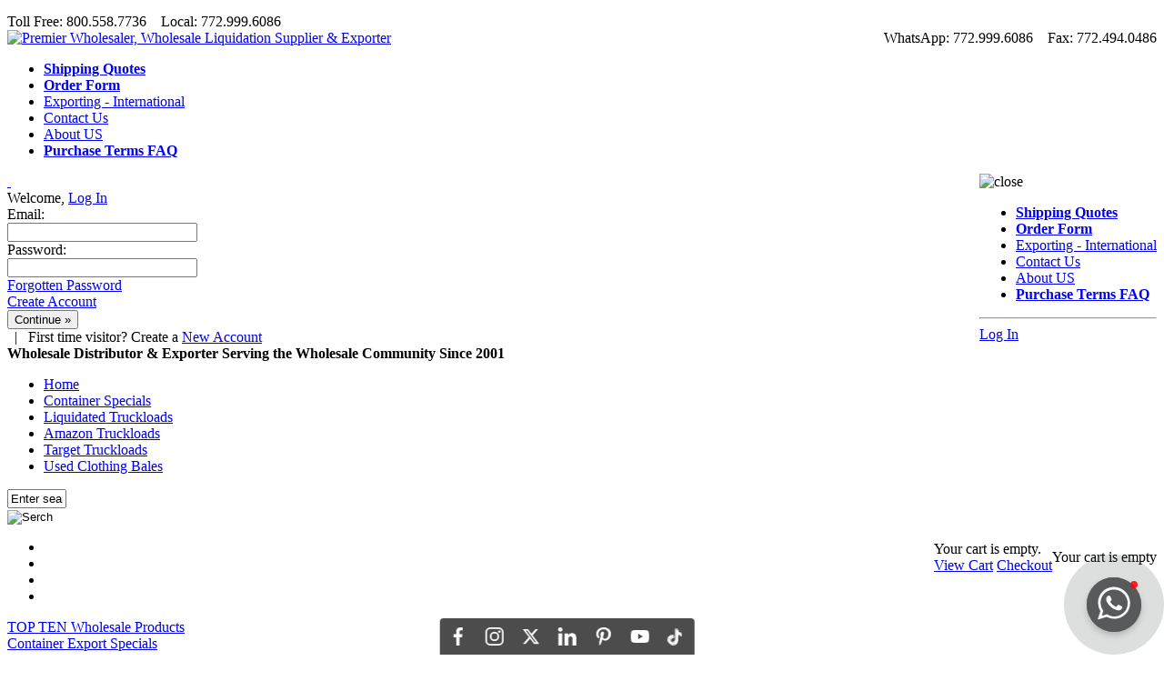

--- FILE ---
content_type: text/html; charset=iso-8859-1
request_url: https://www.premierwholesaler.com/index.php?main_page=featured_products
body_size: 50681
content:
<!DOCTYPE html>
<html xmlns="http://www.w3.org/1999/xhtml" prefix="og: http://ogp.me/ns# fb: http://www.facebook.com/2008/fbml" dir="ltr" lang="en">
<head>
<title>Featured Products : Wholesale Merchandise Supplier, Premier Wholesaler : Liquidation Wholesale Overstock Warehouse! PremierWholesaler.com </title>

<meta name="viewport" content="width=device-width, initial-scale=1.0" />
<link rel="stylesheet" type="text/css" href="includes/templates/businessr_black/css/bootstrap-responsive.min.css" />
<meta http-equiv="Content-Type" content="text/html; charset=iso-8859-1" />
<meta name="keywords" content="Clothing Pallet Liquidations Used Clothing Baled Grade A Target Wholesale Loads Whatnot Seller Inventory Container Export Specials Truckload Liquidations TOP TEN Wholesale Products Used Jeans Denim Recycled Sneakers Branded Wholesale Used Shoes Baled Grade A Used Household Rummage Used Winter Clothing Grade A Shoes & Boots Wholesale Used Sneakers Recycled Used Handbags Purses Amazon Truckloads wholesale, wholesaler, wholesale clothing, clothes wholesaler, apparel, wholesale liquidation, liquidated furniture, wholesale furniture, used sneakers, used footwear, wholesale products, wholesale used product, furniture liquidation, wholesale lots, cheap wholesale merchandise, electronics, closeouts, overstocks, overstock, lots, pallets, truckloads Featured Products" />
<meta name="description" content="Wholesale Merchandise Supplier : Featured Products - Clothing Pallet Liquidations Used Clothing Baled Grade A Target Wholesale Loads Whatnot Seller Inventory Container Export Specials Truckload Liquidations TOP TEN Wholesale Products Used Jeans Denim Recycled Sneakers Branded Wholesale Used Shoes Baled Grade A Used Household Rummage Used Winter Clothing Grade A Shoes & Boots Wholesale Used Sneakers Recycled Used Handbags Purses Amazon Truckloads wholesale, wholesaler, wholesale clothing, clothes wholesaler, apparel, wholesale liquidation, liquidated furniture, wholesale furniture, used sneakers, used footwear, wholesale products, wholesale used product, furniture liquidation, wholesale lots, cheap wholesale merchandise, electronics, closeouts, overstocks, overstock, lots, pallets, truckloads" />
<meta http-equiv="imagetoolbar" content="no" />
<meta name="author" content="The Zen Cart&reg; Team and others" />
<meta name="generator" content="shopping cart program by Zen Cart&reg;, http://www.zen-cart.com eCommerce" />

<base href="https://www.premierwholesaler.com/" />
<link rel="canonical" href="https://www.premierwholesaler.com/index.php?main_page=featured_products" />
<script src="//ajax.googleapis.com/ajax/libs/jquery/1.9.1/jquery.min.js"></script>
<link rel="stylesheet" type="text/css" href="includes/templates/businessr_black/css/style_bootstrap.min.css" />
<link rel="stylesheet" type="text/css" href="includes/templates/businessr_black/css/styles_mobile_color.css" />
<link rel="stylesheet" type="text/css" href="includes/templates/businessr_black/css/stylesheet.css" />
<link rel="stylesheet" type="text/css" href="includes/templates/businessr_black/css/stylesheet_COWOA.css" />
<link rel="stylesheet" type="text/css" href="includes/templates/businessr_black/css/stylesheet_carousel.css" />
<link rel="stylesheet" type="text/css" href="includes/templates/businessr_black/css/stylesheet_categories_menu.css" />
<link rel="stylesheet" type="text/css" href="includes/templates/businessr_black/css/stylesheet_css_buttons.css" />
<link rel="stylesheet" type="text/css" href="includes/templates/businessr_black/css/stylesheet_footer_menu.css" />
<link rel="stylesheet" type="text/css" href="includes/templates/businessr_black/css/stylesheet_lightbox.min.css" />
<link rel="stylesheet" type="text/css" href="includes/templates/businessr_black/css/stylesheet_login_header.css" />
<link rel="stylesheet" type="text/css" href="includes/templates/businessr_black/css/stylesheet_magnific-popup.css" />
<link rel="stylesheet" type="text/css" href="includes/templates/businessr_black/css/stylesheet_res_extra.css" />
<link rel="stylesheet" type="text/css" href="includes/templates/businessr_black/css/stylesheet_select_popup.css" />
<link rel="stylesheet" type="text/css" href="includes/templates/businessr_black/css/stylesheet_slider.css" />
<link rel="stylesheet" type="text/css" href="includes/templates/businessr_black/css/stylesheet_vert_categories_menu.css" />
<link rel="stylesheet" type="text/css" href="includes/templates/businessr_black/css/stylesheet_xx.css" />
<script type="text/javascript" src="includes/templates/businessr_black/jscript/jscript_flexcarousel-min.js"></script>
<script type="text/javascript" src="includes/templates/businessr_black/jscript/jscript_flexslider-min.js"></script>
<script type="text/javascript" src="includes/templates/businessr_black/jscript/jscript_jquery.cycle.js"></script>
<script type="text/javascript" src="includes/templates/businessr_black/jscript/jscript_jquery.magnific-popup.min.js"></script>
<script type="text/javascript" src="includes/templates/businessr_black/jscript/jscript_lightbox.min.js"></script>
<script type="text/javascript" src="includes/templates/businessr_black/jscript/jscript_menu_conf.js"></script>
<script type="text/javascript" src="includes/templates/businessr_black/jscript/jscript_qview.js"></script>
<script type="text/javascript"><!--//<![CDATA[
if (typeof zcJS == "undefined" || !zcJS) {
  window.zcJS = { name: 'zcJS', version: '0.1.0.0' };
};

zcJS.ajax = function (options) {
  options.url = options.url.replace("&amp;", unescape("&amp;"));
  var deferred = jQuery.Deferred(function (d) {
      var securityToken = '1e33da0addec1b8c3f45d967805f4fd3';
      var defaults = {
          cache: false,
          type: 'POST',
          traditional: true,
          dataType: 'json',
          timeout: 5000,
          data: jQuery.extend(true,{
            securityToken: securityToken
        }, options.data)
      },
      settings = jQuery.extend(true, {}, defaults, options);
      if (typeof(console.log) == 'function') {
          console.log( settings );
      }

      d.done(settings.success);
      d.fail(settings.error);
      d.done(settings.complete);
      var jqXHRSettings = jQuery.extend(true, {}, settings, {
          success: function (response, textStatus, jqXHR) {
            d.resolve(response, textStatus, jqXHR);
          },
          error: function (jqXHR, textStatus, errorThrown) {
              if (window.console) {
                if (typeof(console.log) == 'function') {
                  console.log(jqXHR);
                }
              }
              d.reject(jqXHR, textStatus, errorThrown);
          },
          complete: d.resolve
      });
      jQuery.ajax(jqXHRSettings);
   }).fail(function(jqXHR, textStatus, errorThrown) {
   var response = jqXHR.getResponseHeader('status');
   var responseHtml = jqXHR.responseText;
   var contentType = jqXHR.getResponseHeader("content-type");
   switch (response)
     {
       case '403 Forbidden':
         var jsonResponse = JSON.parse(jqXHR.responseText);
         var errorType = jsonResponse.errorType;
         switch (errorType)
         {
           case 'ADMIN_BLOCK_WARNING':
           break;
           case 'AUTH_ERROR':
           break;
           case 'SECURITY_TOKEN':
           break;

           default:
             alert('An Internal Error of type '+errorType+' was received while processing an ajax call. The action you requested could not be completed.');
         }
       break;
       default:
        if (jqXHR.status === 200) {
            if (contentType.toLowerCase().indexOf("text/html") >= 0) {
                document.open();
                document.write(responseHtml);
                document.close();
            }
         }
     }
   });

  var promise = deferred.promise();
  return promise;
};
zcJS.timer = function (options) {
  var defaults = {
    interval: 10000,
    startEvent: null,
    intervalEvent: null,
    stopEvent: null

},
  settings = jQuery.extend(true, {}, defaults, options);

  var enabled = new Boolean(false);
  var timerId = 0;
  var mySelf;
  this.Start = function()
  {
      this.enabled = new Boolean(true);

      mySelf = this;
      mySelf.settings = settings;
      if (mySelf.enabled)
      {
          mySelf.timerId = setInterval(
          function()
          {
              if (mySelf.settings.intervalEvent)
              {
                mySelf.settings.intervalEvent(mySelf);
              }
          }, mySelf.settings.interval);
          if (mySelf.settings.startEvent)
          {
            mySelf.settings.startEvent(mySelf);
          }
      }
  };
  this.Stop = function()
  {
    mySelf.enabled = new Boolean(false);
    clearInterval(mySelf.timerId);
    if (mySelf.settings.stopEvent)
    {
      mySelf.settings.stopEvent(mySelf);
    }
  };
};

//]] --></script>

<link rel="stylesheet" type="text/css" href="includes/templates/businessr_black/css/responsive.css" /><link rel="stylesheet" type="text/css" href="includes/templates/businessr_black/css/responsive_default.css" />  <script type="text/javascript">document.documentElement.className = 'no-fouc';</script>
  <link rel="stylesheet" type="text/css" href="//maxcdn.bootstrapcdn.com/font-awesome/4.5.0/css/font-awesome.min.css" />
<link rel="stylesheet" type="text/css" href="includes/templates/businessr_black/css/responsive_theme.css" /></head>

<body id="featuredproductsBody">

<div class="container-fluid body-bg shadow-wrp">
<div class="body-upper-bg row-fluid">

<div class="mainWrapper row-fluid">

<div id="header_wrapper">



<!--bof-header logo and navigation display-->
<!-- Global site tag (gtag.js) - Google Ads: 1070703356 -->
<script async src="https://www.googletagmanager.com/gtag/js?id=AW-1070703356"></script>
<script>
  window.dataLayer = window.dataLayer || [];
  function gtag(){dataLayer.push(arguments);}
  gtag('js', new Date());

  gtag('config', 'AW-1070703356');
</script>
<div id="headerWrapper" class="m00n_head">
<div id="topWrapper">

    <div id="firstTop" style=" width: 50%; float: left; text-align: left; margin-top: 7px;">Toll Free: <span id="spanColor">800.558.7736</span> &nbsp;&nbsp; Local: <span id="spanColor">772.999.6086</span>
</div>

	<div id="thirdTop" style=" width: 827px; float: right;  text-align: right; height:20px">
    WhatsApp: <span id="spanColor">772.999.6086</span> &nbsp;&nbsp; Fax: <span id="spanColor">772.494.0486</span></div> 
</div>
    <br/>
<!--bof-branding display-->
    <div id="logo"><a href="https://www.premierwholesaler.com/"><img src="includes/templates/businessr_black/images/logo.png" alt="Premier Wholesaler, Wholesale Liquidation Supplier & Exporter" title="Premier Wholesaler, Wholesale Liquidation Supplier & Exporter" width="283" height="85" /></a></div>
<!--eof-branding display-->

	<div>

	<!--bof-header ezpage links-->
		<div class="topper-menu float-right">
		<div id="navEZPagesTop">
	<ul class="list-style-none">
				<li><a href="https://www.premierwholesaler.com/index.php?main_page=page_2"><b>Shipping Quotes</b></a></li>
				<li><a href="https://www.premierwholesaler.com/Order"><b>Order Form</b></a></li>
				<li><a href="https://www.premierwholesaler.com/International_Shipping_Exporting">Exporting - International</a></li>
				<li><a href="https://www.premierwholesaler.com/index.php?main_page=contact_us">Contact Us</a></li>
				<li><a href="https://www.premierwholesaler.com/index.php?main_page=about_us">About US</a></li>
				<li><a href="https://www.premierwholesaler.com//index.php?main_page=conditions"><b>Purchase Terms FAQ</b></a></li>
			</ul>
</div>
	</div>
		<!--/eof-header ezpage links-->


	           <!-- Languages/currency -->
			   <div class="languages-wrapper">

				<div class="top-item visible-phone">
				 <a id="menu_more" class="item-icon" href="#">&nbsp;</a>
                 <div id="menu_more_popup" class="popup popup-win pull-right">
                 <img class="close-pic float-right" src="includes/templates/businessr_black/images/close_pic.gif" alt="close" />
					<!--bof-header ezpage links-->
										<div id="navEZPagesTop">
	<ul class="list-style-none">
				<li><a href="https://www.premierwholesaler.com/index.php?main_page=page_2"><b>Shipping Quotes</b></a></li>
				<li><a href="https://www.premierwholesaler.com/Order"><b>Order Form</b></a></li>
				<li><a href="https://www.premierwholesaler.com/International_Shipping_Exporting">Exporting - International</a></li>
				<li><a href="https://www.premierwholesaler.com/index.php?main_page=contact_us">Contact Us</a></li>
				<li><a href="https://www.premierwholesaler.com/index.php?main_page=about_us">About US</a></li>
				<li><a href="https://www.premierwholesaler.com//index.php?main_page=conditions"><b>Purchase Terms FAQ</b></a></li>
			</ul>
</div>
   					<hr />
								 
			 
					  				    <a href="https://www.premierwholesaler.com/index.php?main_page=login">Log In</a>
					
					<!--eof-header ezpage links-->
                 </div>
                </div>

                              
			                           
		       </div>  
<!--eof-header ezpage links-->


<div class="clearRight"></div>


	<div id="login_logout_section" class="float-right">
	<!--login-->
			Welcome,	    <a id="logindropd" href="https://www.premierwholesaler.com/index.php?main_page=login">Log In</a>

		<div class="popup loginbox">
		<div id="Content" class="sideBoxContent"><form name="login_box" action="https://www.premierwholesaler.com/index.php?main_page=login&amp;action=process" method="post" id="loginFormSidebox"><input type="hidden" name="securityToken" value="1e33da0addec1b8c3f45d967805f4fd3" />Email:<br /><input type="text" name="email_address" size="24" /><br />Password:<br /><input type="password" name="password" size="24" /><br /><a href="https://www.premierwholesaler.com/index.php?main_page=password_forgotten">Forgotten Password</a><br /><a href="https://www.premierwholesaler.com/index.php?main_page=login">Create Account</a><br /><input type="hidden" name="securityToken" value="1e33da0addec1b8c3f45d967805f4fd3" /><div class="centeredContent"><input class="cssButton submit_button button  button_login" onmouseover="this.className='cssButtonHover  button_login button_loginHover'" onmouseout="this.className='cssButton submit_button button  button_login'" type="submit" value="Continue&nbsp;&raquo;" /></div></form></div>		</div>

		<span>&nbsp;&nbsp;|&nbsp;&nbsp;</span>
		First time visitor? Create a    <span><a href="https://www.premierwholesaler.com/index.php?main_page=create_account">New Account</a></span>
	    <!--/login-->	
	</div>

<div class="clearBoth"></div>

<div style="font-weight: bold;">Wholesale Distributor & Exporter Serving the Wholesale Community Since 2001</div>

<div class="h-menu">

<div id="top_nav">
<div id="tab_nav">
	<ul class="list-style-none">
		<li class=""><a href="https://www.premierwholesaler.com/">Home</a></li>

		<li class=""><a href="/Wholesale-Containers-For-Export-Clothing-Shoes-Supplier">Container Specials</a></li>

		<li class=""><a href="/Wholesale_Closeouts_Truckloads_Supplier">Liquidated Truckloads</a></li>

		<li class="tab_active"><a href="/Wholesale-Amazon-Loads">Amazon Truckloads</a></li>
		
		<li class="tab_active"><a href="/Wholesale-TGT-Loads">Target Truckloads</a></li>
		
		<li class="tab_active"><a href="/Best-Used-Clothing-Baled/Second-Hand-Wholesale-Used-Clothing-Supplier">Used Clothing Bales</a></li>


	</ul>
</div>
	
	
<div class="clearBoth"></div>
</div><!--bof-optional categories tabs navigation display-->
<!--eof-optional categories tabs navigation display-->
</div>


</div>

	<!--search-->
	<div class="search-header float-left clear-both">
	    <form name="quick_find_header" action="https://www.premierwholesaler.com/index.php?main_page=advanced_search_result" method="get"><input type="hidden" name="main_page" value="advanced_search_result" /><input type="hidden" name="search_in_description" value="1" /><div class="search-header-input"><input type="text" name="keyword" size="6" maxlength="30" value="Enter search keywords here" onfocus="if (this.value == 'Enter search keywords here') this.value = '';" onblur="if (this.value == '') this.value = 'Enter search keywords here';" /></div><input class="button-search-header" type="image" src="includes/templates/businessr_black/images/search_header_button.gif" value="Serch" /></form>	</div>
	<!--/search-->


<div align="right" class="float-right cart-header-wrapper">
<!-- header cart section -->
<table align="right" class="align-center cart-header" cellpadding="0" cellspacing="0">
<tr>
	<td>

	<div class="hidden cart-dropdown-wrapper">
		<div class="cart-tab-wrapper"><img src="includes/templates/businessr_black/images/spacer.gif" width="1" height="1" alt="" /></div>
		<div class="popup-border">
			<div class="content-wrapper">
	 			<div class="cart-scrolling-wrapper">
				<div><div class="cartBoxEmpty">Your cart is empty.</div></div>				</div>
			
			<div class="popup-cart-link-box">
				
				<a href="https://www.premierwholesaler.com/index.php?main_page=shopping_cart">View Cart</a>
				<a href="https://www.premierwholesaler.com/index.php?main_page=checkout_shipping">Checkout</a>
			</div>
			</div>
		</div>
	</div>


	</td>
				<td>
				<div id="cartBoxEmpty" class="cartBox"><a href="https://www.premierwholesaler.com/index.php?main_page=shopping_cart"><img class="cart-icon empty float-left" alt="" src="includes/templates/businessr_black/images/spacer.gif" /></a></div><span>Your cart is empty</span>		
				</td>
</tr>
</table>
</div>



<div class="clearBoth"></div>
	<!-- tools section -->
<div class="tools-wrp">

<!-- mobile header -->
<div id="top_nav_mobile">
<div id="tab_nav_mobile">
	<ul class="list-style-none">
		<li class="tm-catalog tab_active">
			<span class="dlm"></span>
			<a id="catalog"><img src="includes/templates/businessr_black/images/spacer.gif" width="50" height="50" alt="" /></a>
		</li>

		<li class="tm-account "><span class="dlm"></span><a href="https://www.premierwholesaler.com/index.php?main_page=account"><img src="includes/templates/businessr_black/images/spacer.gif" width="50" height="50" alt="" /></a></li>

		<li class="tm-cart "><span class="dlm"></span>
			<a class="cart-icon" href="https://www.premierwholesaler.com/index.php?main_page=shopping_cart"><img src="includes/templates/businessr_black/images/spacer.gif" width="50" height="50" alt="" />						</a>
		</li>

		<li class="tm-search "><span class="dlm"></span><a href="index.php?main_page=advanced_search"><img src="includes/templates/businessr_black/images/spacer.gif" width="50" height="50" alt="" /></a></li>
	</ul>
</div>
   <div id="categoriesPopup" class="sideBoxContent popup popup-win">
<div class="categories-top-list no-dots"><a class="category-top" href="https://www.premierwholesaler.com/Top_Ten_Wholesale_Products">TOP TEN Wholesale Products</a></div>
<div class="categories-top-list "><a class="category-top" href="https://www.premierwholesaler.com/Wholesale-Containers-For-Export-Clothing-Shoes-Supplier">Container Export Specials</a></div>
<div class="categories-top-list "><a class="category-top" href="https://www.premierwholesaler.com/Wholesale_Closeouts_Truckloads_Supplier">Truckload Liquidations</a></div>
<div class="categories-top-list "><a class="category-top" href="https://www.premierwholesaler.com/Wholesale-TGT-Loads">Target Wholesale Loads</a></div>
<div class="categories-top-list "><a class="category-top" href="https://www.premierwholesaler.com/Wholesale-Amazon-Loads">Amazon Truckloads</a></div>
<div class="categories-top-list "><a class="category-top" href="https://www.premierwholesaler.com/Whatnot-Seller-Inventory">Whatnot Seller Inventory</a></div>
<div class="categories-top-list "><a class="category-top" href="https://www.premierwholesaler.com/Wholesale_Clothing_Apparel/Wholesale_Clothes_Closeout_Wholesaler">Clothing Pallet Liquidations</a></div>
<div class="categories-top-list "><a class="category-top" href="https://www.premierwholesaler.com/Wholesale_Sneakers_Footwear_Wholesaler_Pallets">Sneakers Branded Wholesale</a></div>
<div class="categories-top-list "><a class="category-top" href="https://www.premierwholesaler.com/Wholesale_Shoes_Boots">Shoes & Boots Wholesale</a></div>
<div class="categories-top-list "><a class="category-top" href="https://www.premierwholesaler.com/Used-Clothing-Second-Hand-Clothes-Wholesale">Used Clothing Baled Grade A</a></div>
<div class="categories-top-list "><a class="category-top" href="https://www.premierwholesaler.com/Used-Winter-Clothing-Second-Hand-Clothes">Used Winter Clothing Grade A</a></div>
<div class="categories-top-list "><a class="category-top" href="https://www.premierwholesaler.com/Grade_A_Used_Shoes_Wholesale_Supplier_Recycled">Used Shoes Baled Grade A</a></div>
<div class="categories-top-list "><a class="category-top" href="https://www.premierwholesaler.com/Used-Sneakers-Second-Hand-Shoes">Used Sneakers Recycled</a></div>
<div class="categories-top-list "><a class="category-top" href="https://www.premierwholesaler.com/Used-Household-Rummage-Second-Hand">Used Household Rummage</a></div>
<div class="categories-top-list "><a class="category-top" href="https://www.premierwholesaler.com/Used_Jeans_Denim-Second-Hand-Jeans-Wholesale">Used Jeans Denim Recycled</a></div>
<div class="categories-top-list "><a class="category-top" href="https://www.premierwholesaler.com/Used-Handbags-Purses-Second-Hand-Recycled">Used Handbags Purses</a></div>
</div></div>

<!-- /mobile header -->

<!-- cart popup -->
  <div id="cart_popup" class="cart-dropdown-wrapper popup">
	  <div class="cart-tab-wrapper"><img src="includes/templates/businessr_black/images/spacer.gif" width="1" height="1" alt="" /></div>
	  <div class="popup-border">
		 <div class="content-wrapper">
		   <div class="cart-scrolling-wrapper">
				<div><div class="cartBoxEmpty">Your cart is empty.</div></div>		   </div>

		   <div class="popup-cart-link-box">
				<a href="https://www.premierwholesaler.com/index.php?main_page=shopping_cart">View Cart</a>
				<a href="https://www.premierwholesaler.com/index.php?main_page=checkout_shipping">Checkout</a>
		   </div>
		 </div>
	  </div>
  </div>
<!-- /cart popup -->

</div>


<!-- /tools section -->
</div>


<div id="color_line"></div></div>

<div>

<!-- table-->
<div class="row-fluid" id="contentMainWrapper">


 <div class="span4" id="navColumnOne">
	<div class="float-left" id="navColumnOneWrapper"><!--// bof: categories //-->
<div class="leftBoxContainer" id="categories" style="width: 210">
<div class="sidebox-header-left main-sidebox-header-left"><h3 class="leftBoxHeading main-sidebox-header-right" id="categoriesHeading">Wholesale Products</h3></div>
<div id="categoriesContent" class="sideBoxContent">
<div class="categories-top-list no-dots"><a class="category-top" href="https://www.premierwholesaler.com/Top_Ten_Wholesale_Products">TOP TEN Wholesale Products</a></div>
<div class="categories-top-list "><a class="category-top" href="https://www.premierwholesaler.com/Wholesale-Containers-For-Export-Clothing-Shoes-Supplier">Container Export Specials</a></div>
<div class="categories-top-list "><a class="category-top" href="https://www.premierwholesaler.com/Wholesale_Closeouts_Truckloads_Supplier">Truckload Liquidations</a></div>
<div class="categories-top-list "><a class="category-top" href="https://www.premierwholesaler.com/Wholesale-TGT-Loads">Target Wholesale Loads</a></div>
<div class="categories-top-list "><a class="category-top" href="https://www.premierwholesaler.com/Wholesale-Amazon-Loads">Amazon Truckloads</a></div>
<div class="categories-top-list "><a class="category-top" href="https://www.premierwholesaler.com/Whatnot-Seller-Inventory">Whatnot Seller Inventory</a></div>
<div class="categories-top-list "><a class="category-top" href="https://www.premierwholesaler.com/Wholesale_Clothing_Apparel/Wholesale_Clothes_Closeout_Wholesaler">Clothing Pallet Liquidations</a></div>
<div class="categories-top-list "><a class="category-top" href="https://www.premierwholesaler.com/Wholesale_Sneakers_Footwear_Wholesaler_Pallets">Sneakers Branded Wholesale</a></div>
<div class="categories-top-list "><a class="category-top" href="https://www.premierwholesaler.com/Wholesale_Shoes_Boots">Shoes & Boots Wholesale</a></div>
<div class="categories-top-list "><a class="category-top" href="https://www.premierwholesaler.com/Used-Clothing-Second-Hand-Clothes-Wholesale">Used Clothing Baled Grade A</a></div>
<div class="categories-top-list "><a class="category-top" href="https://www.premierwholesaler.com/Used-Winter-Clothing-Second-Hand-Clothes">Used Winter Clothing Grade A</a></div>
<div class="categories-top-list "><a class="category-top" href="https://www.premierwholesaler.com/Grade_A_Used_Shoes_Wholesale_Supplier_Recycled">Used Shoes Baled Grade A</a></div>
<div class="categories-top-list "><a class="category-top" href="https://www.premierwholesaler.com/Used-Sneakers-Second-Hand-Shoes">Used Sneakers Recycled</a></div>
<div class="categories-top-list "><a class="category-top" href="https://www.premierwholesaler.com/Used-Household-Rummage-Second-Hand">Used Household Rummage</a></div>
<div class="categories-top-list "><a class="category-top" href="https://www.premierwholesaler.com/Used_Jeans_Denim-Second-Hand-Jeans-Wholesale">Used Jeans Denim Recycled</a></div>
<div class="categories-top-list "><a class="category-top" href="https://www.premierwholesaler.com/Used-Handbags-Purses-Second-Hand-Recycled">Used Handbags Purses</a></div>
</div></div>
<!--// eof: categories //-->
<!--// bof: bestsellers //-->
<div class="leftBoxContainer" id="bestsellers" style="width: 210">
<div class="sidebox-header-left "><h3 class="leftBoxHeading " id="bestsellersHeading">Bestsellers</h3></div>
<div id="bestsellersContent" class="sideBoxContent">
<div class="wrapper">
<ul>
<li><a href="https://www.premierwholesaler.com/Wholesale-TGT-Loads/Wholesale-Target-Toy-Truckload-24-Pallets-Of-Brand-Name-Toys">Wholesale Target Toy Truckload -...</a></li>
<li><a href="https://www.premierwholesaler.com/Wholesale-Target-Loads/Target-Wholesale-Clothing-New-Case-Pack-Loads">Monster Target Clothing Pallets...</a></li>
<li><a href="https://www.premierwholesaler.com/Sneakers-Branded-Wholesale/Athletics-Footwear-Sneakers-Value-Package">Athletics / Footwear/ Sneakers...</a></li>
<li><a href="https://www.premierwholesaler.com/Sneakers-Wholesale-Bulk/Wholesale-Branded-Athletics-Sneakers-EXPORT-PACKAGE">Wholesale Branded Athletics...</a></li>
<li><a href="https://www.premierwholesaler.com/Amazon-Truckloads/Amazon-Shoes-Boots-Sneakers-Wholesale-Footwear-Mix">Amazon Shoes Boots Sneakers...</a></li>
</ul>
</div>
</div></div>
<!--// eof: bestsellers //-->
<!--// bof: moreinformation //-->
<div class="leftBoxContainer" id="moreinformation" style="width: 210">
<div class="sidebox-header-left "><h3 class="leftBoxHeading " id="moreinformationHeading">Customer Service</h3></div>
<div id="moreinformationContent" class="sideBoxContent">

<ul style="margin: 0; padding: 0; list-style-type: none;">
<li><a href="https://www.premierwholesaler.com/index.php?main_page=page_2">Freight Rates</a></li>
<li><a href="https://www.premierwholesaler.com/index.php?main_page=page_4">Frequently Asked!</a></li>
</ul>
</div></div>
<!--// eof: moreinformation //-->
<!--// bof: information //-->
<div class="leftBoxContainer" id="information" style="width: 210">
<div class="sidebox-header-left "><h3 class="leftBoxHeading " id="informationHeading">Information</h3></div>
<div id="informationContent" class="sideBoxContent">
<ul style="margin: 0; padding: 0; list-style-type: none;">
<li><a href="https://www.premierwholesaler.com/index.php?main_page=shippinginfo">Return Policy</a></li>
<li><a href="https://www.premierwholesaler.com/index.php?main_page=privacy">Privacy Notice</a></li>
<li><a href="https://www.premierwholesaler.com/index.php?main_page=conditions">Purchase Terms / FAQS</a></li>
<li><a href="https://www.premierwholesaler.com/index.php?main_page=contact_us">Contact Us</a></li>
<li><a href="https://www.premierwholesaler.com/index.php?main_page=order_status">Order Status</a></li>
<li><a href="https://www.premierwholesaler.com/index.php?main_page=site_map">Site Map</a></li>
<li><a href="https://www.premierwholesaler.com/index.php?main_page=discount_coupon">Discount Coupons</a></li>
</ul>
</div></div>
<!--// eof: information //-->
<!--// bof: specials //-->
<div class="leftBoxContainer" id="specials" style="width: 210">
<div class="sidebox-header-left "><h3 class="leftBoxHeading " id="specialsHeading">Sales Specials - <a href="https://www.premierwholesaler.com/index.php?main_page=specials">&nbsp;&nbsp;[more]</a></h3></div>
<div class="sideBoxContent centeredContent">
  <div class="sideBoxContentItem"><a href="https://www.premierwholesaler.com/Sneakers-Wholesale-Bulk/Brand-New-Childrens-Sneakers-Wholesale-Kids-Shoes"><img src="bmz_cache/c/childrenswholesalesneakers2jpg.image.133x100.jpg" alt="New Overstock Childrens Sneakers Wholesale Kids Shoes" title="New Overstock Childrens Sneakers Wholesale Kids Shoes" width="133" height="100" style="position:relative" onmouseover="showtrail('bmz_cache/c/childrenswholesalesneakers2jpg.image.150x112.jpg','New Overstock Childrens Sneakers Wholesale Kids Shoes',133,100,150,112,this,0,0,133,100);" onmouseout="hidetrail();"  /><br />New Overstock Childrens Sneakers Wholesale Kids Shoes</a><div><span class="normalprice">$12.00 </span>&nbsp;<span class="productSpecialPrice">$10.00</span><span class="productPriceDiscount"><br />Save:&nbsp;17% off</span></div></div>
  <div class="sideBoxContentItem"><a href="https://www.premierwholesaler.com/Sneakers_Athletic_Footwear_Wholesale_Cheap/Branded_Sneaker_Special_boxed"><img src="bmz_cache/w/wholesale-sketchers-sneakers-18jpg.image.75x100.jpg" alt="Brand Name Wholesale Sneakers Assorted" title="Brand Name Wholesale Sneakers Assorted" width="75" height="100" style="position:relative" onmouseover="showtrail('bmz_cache/w/wholesale-sketchers-sneakers-18jpg.image.112x150.jpg','Brand Name Wholesale Sneakers Assorted',75,100,112,150,this,0,0,75,100);" onmouseout="hidetrail();"  /><br />Brand Name Wholesale Sneakers Assorted</a><div><span class="normalprice">$17.66 </span>&nbsp;<span class="productSpecialPrice">$15.00</span><span class="productPriceDiscount"><br />Save:&nbsp;15% off</span></div></div>
  <div class="sideBoxContentItem"><a href="https://www.premierwholesaler.com/Truckload-Liquidations/Target-GM-Truckloads-Wholesale-Assorted-Loads-Mediums"><img src="bmz_cache/t/targetrawgm-6jpg.image.133x100.jpg" alt="Target GM Truckloads Wholesale Assorted Loads - Mediums" title="Target GM Truckloads Wholesale Assorted Loads - Mediums" width="133" height="100" style="position:relative" onmouseover="showtrail('bmz_cache/t/targetrawgm-6jpg.image.150x112.jpg','Target GM Truckloads Wholesale Assorted Loads - Mediums',133,100,150,112,this,0,0,133,100);" onmouseout="hidetrail();"  /><br />Target GM Truckloads Wholesale Assorted Loads - Mediums</a><div><span class="normalprice">$16,375.00 </span>&nbsp;<span class="productSpecialPrice">$13,500.00</span><span class="productPriceDiscount"><br />Save:&nbsp;18% off</span></div></div></div>
</div>
<!--// eof: specials //-->
</div>
 </div>

<div class="span12" id="columnCenter">
<!-- bof  breadcrumb -->
    <div id="navBreadCrumb">  <a href="https://www.premierwholesaler.com/">Home</a>&nbsp;>&nbsp;
Featured Products
</div>
<!-- eof breadcrumb -->

<!-- bof upload alerts -->
<!-- eof upload alerts -->

<div class="centerColumn" id="featuredDefault">

<h1 id="featuredDefaultHeading">Featured Products</h1>

 
<div id="sorter">
<label for="disp-order-sorter">Sort by: </label>
<form name="sorter_form" action="https://www.premierwholesaler.com/index.php?main_page=featured_products" method="get"><input type="hidden" name="main_page" value="featured_products" />    <select name="disp_order" onchange="this.form.submit();" id="disp-order-sorter">
    <option value="1" selected="selected">Product Name</option>
    <option value="2" >Product Name - desc</option>
    <option value="3" >Price - low to high</option>
    <option value="4" >Price - high to low</option>
    <option value="5" >Item</option>
    <option value="6" >Date Added - New to Old</option>
    <option value="7" >Date Added - Old to New</option>
    </select></form></div>
<br class="clearBoth" />

<form name="multiple_products_cart_quantity" action="https://www.premierwholesaler.com/index.php?main_page=featured_products&amp;disp_order=1&amp;action=multiple_products_add_product" method="post" enctype="multipart/form-data"><input type="hidden" name="securityToken" value="1e33da0addec1b8c3f45d967805f4fd3" /><div class="buttonRow forward"><input class="cssButton submit_button button  button_add_selected" onmouseover="this.className='cssButtonHover  button_add_selected button_add_selectedHover'" onmouseout="this.className='cssButton submit_button button  button_add_selected'" type="submit" value="Add Selected to Cart" id="submit1" name="submit1_x" /></div>
<br class="clearBoth" />

<div id="featuredProductsListingTopNumber" class="navSplitPagesResult back">Displaying <strong>1</strong> to <strong>4</strong> (of <strong>4</strong> featured products)</div>
<div id="featuredProductsListingTopLinks" class="navSplitPagesLinks forward"></div>
<br class="clearBoth" />

<table border="0" width="100%" cellspacing="0" cellpadding="0">
          <tr>
            <td><hr /></td>
          </tr>
          <tr>
		  <td>
		 	<table class="table-product-attributes" border="0" width="100%" cellspacing="2" cellpadding="2">
			<tr>
            <td width="134" valign="top" class="listing-img main" align="center">
              <a href="https://www.premierwholesaler.com/Sneakers-Branded-Wholesale/Athletics-Footwear-Sneakers-Value-Package"><img src="bmz_cache/s/s1jpg.image.101x100.jpg" alt="Athletics / Footwear/ Sneakers Value Package" title="Athletics / Footwear/ Sneakers Value Package" width="101" height="100" /></a><br clear="all" /><br clear="all" /><br/><br/>Add: <input type="text" name="products_id[1277]" value="0" size="4" /><br /><span class="qmin">Min: &nbsp;1400</span><br/><br/><a class="overlay-btn btn btn-sm quick_view_details"  href="https://www.premierwholesaler.com/Sneakers-Branded-Wholesale/Athletics-Footwear-Sneakers-Value-Package?cPath=&amp;">
	Quick View</a>            </td>
            <td valign="top" class="main">
              <a href="https://www.premierwholesaler.com/Sneakers-Branded-Wholesale/Athletics-Footwear-Sneakers-Value-Package"><strong>Athletics / Footwear/ Sneakers Value Package</strong></a><br clear="all" />Model: 05-1400<br clear="all" /><span class="table-price"><span class="normalprice">$7.00 </span>&nbsp;<span class="productSpecialPrice">$5.00</span><span class="productPriceDiscount"><br />Save:&nbsp;29% off</span></span><br clear="all" /><br clear="all" />Weight: 3000lbs<br clear="all" /><br clear="all" />			<br>
			Wholesale Footwear Value Package offers a Huge variety of Athletics, Sneakers &amp; Shoes - Each lot holds Brand New, Overstock, Shelf Pulls,...<br /><span class="more-info float-right"><a href="https://www.premierwholesaler.com/Sneakers-Branded-Wholesale/Athletics-Footwear-Sneakers-Value-Package">... more info</a></span>

            </td>
			</tr>
			</table>
		  </td>
          </tr>

          <tr>
            <td><hr /></td>
          </tr>
          <tr>
		  <td>
		 	<table class="table-product-attributes" border="0" width="100%" cellspacing="2" cellpadding="2">
			<tr>
            <td width="134" valign="top" class="listing-img main" align="center">
              <a href="https://www.premierwholesaler.com/Used-Jeans-Second-Hand-Baled/Used-Recycled-Denim-Jeans"><img src="bmz_cache/u/used_denim_jeans_wholesale5jpeg.image.124x86.jpeg" alt="Baled Used Recycled Denim Jeans Grade A starting at $0.42" title="Baled Used Recycled Denim Jeans Grade A starting at $0.42" width="124" height="86" /></a><br clear="all" /><br clear="all" /><br/><br/><span class="more-info"><a href="https://www.premierwholesaler.com/Used-Jeans-Second-Hand-Baled/Used-Recycled-Denim-Jeans">... more info</a></span><br /><br/><br/><a class="overlay-btn btn btn-sm quick_view_details"  href="https://www.premierwholesaler.com/Used-Jeans-Second-Hand-Baled/Used-Recycled-Denim-Jeans?cPath=&amp;">
	Quick View</a>            </td>
            <td valign="top" class="main">
              <a href="https://www.premierwholesaler.com/Used-Jeans-Second-Hand-Baled/Used-Recycled-Denim-Jeans"><strong>Baled Used Recycled Denim Jeans Grade A starting at $0.42</strong></a><br clear="all" />Model: PC-USJ<br clear="all" /><span class="table-price"><span class="productBasePrice">$0.36</span></span><br clear="all" /><br clear="all" />Weight: 16700lbs<br clear="all" /><br clear="all" />			<br>
			Wholesale Used Denim Jeans | Secondhand Blue Jeans for Export | Grade A Recycled Clothing Premier Wholesaler is your trusted supplier of wholesale...<br /><span class="more-info float-right"><a href="https://www.premierwholesaler.com/Used-Jeans-Second-Hand-Baled/Used-Recycled-Denim-Jeans">... more info</a></span>

            </td>
			</tr>
			</table>
		  </td>
          </tr>

          <tr>
            <td><hr /></td>
          </tr>
          <tr>
		  <td>
		 	<table class="table-product-attributes" border="0" width="100%" cellspacing="2" cellpadding="2">
			<tr>
            <td width="134" valign="top" class="listing-img main" align="center">
              <a href="https://www.premierwholesaler.com/Clothing_Wholesale_Pallets/Brand_New_Wholesale_Clothing_Pallets"><img src="bmz_cache/t/targetwholesaleapparel-1jpeg.image.124x93.jpeg" alt="Target Wholesale Clothing Overstock Pallets" title="Target Wholesale Clothing Overstock Pallets" width="124" height="93" /></a><br clear="all" /><br clear="all" /><br/><br/>Add: <input type="text" name="products_id[925]" value="0" size="4" /><br /><span class="qmin">Min: &nbsp;1000</span><span class="qunit"> Units: &nbsp;1000</span><span class="qmax"><br />Max:&nbsp;4000</span><br/><br/><a class="overlay-btn btn btn-sm quick_view_details"  href="https://www.premierwholesaler.com/Clothing_Wholesale_Pallets/Brand_New_Wholesale_Clothing_Pallets?cPath=&amp;">
	Quick View</a>            </td>
            <td valign="top" class="main">
              <a href="https://www.premierwholesaler.com/Clothing_Wholesale_Pallets/Brand_New_Wholesale_Clothing_Pallets"><strong>Target Wholesale Clothing Overstock Pallets</strong></a><br clear="all" />Model: OT-TMO<br clear="all" /><span class="table-price"><span class="productBasePrice">$3.75</span></span><br clear="all" /><br clear="all" />Weight: 3000lbs<br clear="all" /><br clear="all" />			<br>
			New Wholesale Clothing, Target Department Store Wholesale Apparel. Clothing is all Brand NEW Overstock Closeouts. Majority will still have hang tags...<br /><span class="more-info float-right"><a href="https://www.premierwholesaler.com/Clothing_Wholesale_Pallets/Brand_New_Wholesale_Clothing_Pallets">... more info</a></span>

            </td>
			</tr>
			</table>
		  </td>
          </tr>

          <tr>
            <td><hr /></td>
          </tr>
          <tr>
		  <td>
		 	<table class="table-product-attributes" border="0" width="100%" cellspacing="2" cellpadding="2">
			<tr>
            <td width="134" valign="top" class="listing-img main" align="center">
              <a href="https://www.premierwholesaler.com/Wholesale-Truckloads/Lowes-General-Merchandise-Truckloads-Wholesale"><img src="bmz_cache/l/lowesjpg.image.124x97.jpg" alt="Wholesale Lowes General Merchandise Truckloads" title="Wholesale Lowes General Merchandise Truckloads" width="124" height="97" /></a><br clear="all" /><br clear="all" /><br/><br/><span class="more-info"><a href="https://www.premierwholesaler.com/Wholesale-Truckloads/Lowes-General-Merchandise-Truckloads-Wholesale">... more info</a></span><br /><br/><br/><a class="overlay-btn btn btn-sm quick_view_details"  href="https://www.premierwholesaler.com/Wholesale-Truckloads/Lowes-General-Merchandise-Truckloads-Wholesale?cPath=&amp;">
	Quick View</a>            </td>
            <td valign="top" class="main">
              <a href="https://www.premierwholesaler.com/Wholesale-Truckloads/Lowes-General-Merchandise-Truckloads-Wholesale"><strong>Wholesale Lowes General Merchandise Truckloads</strong></a><br clear="all" />Model: IN-LOW<br clear="all" /><span class="table-price"><span class="productBasePrice">$9,000.00</span></span><br clear="all" /><br clear="all" />Weight: 25000lbs<br clear="all" /><br clear="all" />			<br>
			Lowes Wholesale Merchandise Truckloads...Awesome Value. You name it, you can see it in these truckloads. Patio, Electronics, Hardware, Tools,...<br /><span class="more-info float-right"><a href="https://www.premierwholesaler.com/Wholesale-Truckloads/Lowes-General-Merchandise-Truckloads-Wholesale">... more info</a></span>

            </td>
			</tr>
			</table>
		  </td>
          </tr>

          <tr>
            <td><hr /></td>
          </tr>
</table>

<div id="featuredProductsListingBottomNumber" class="navSplitPagesResult back">Displaying <strong>1</strong> to <strong>4</strong> (of <strong>4</strong> featured products)</div>
<div id="featuredProductsListingBottomLinks" class="navSplitPagesLinks forward"></div>
<br class="clearBoth" />

  <div class="buttonRow forward"><input class="cssButton submit_button button  button_add_selected" onmouseover="this.className='cssButtonHover  button_add_selected button_add_selectedHover'" onmouseout="this.className='cssButton submit_button button  button_add_selected'" type="submit" value="Add Selected to Cart" id="submit2" name="submit1_x" /></div>
</form>
</div>
</div>

<div class="columnRight span4" id="navColumnTwo">
<div id="navColumnTwoWrapper"><!--// bof: blanksidebox //-->
<div class="rightBoxContainer" id="blanksidebox" style="width: 210">
<div class="sidebox-header-left"><h3 class="rightBoxHeading" id="blanksideboxHeading">Subscribe For Deals</h3></div>
<div id="blanksideboxContent" class="sideBoxContent"><script type="text/javascript" src="https://forms.aweber.com/form/75/1713120775.js"></script></div></div>
<!--// eof: blanksidebox //-->

<!--// bof: whosonline //-->
<div class="rightBoxContainer" id="whosonline" style="width: 210">
<div class="sidebox-header-left"><h3 class="rightBoxHeading" id="whosonlineHeading">Who's Online</h3></div>
<div id="whosonlineContent" class="sideBoxContent centeredContent">There currently are&nbsp;47&nbsp;guests&nbsp;online.</div></div>
<!--// eof: whosonline //-->

<!--// bof: ezpages //-->
<div class="rightBoxContainer" id="ezpages" style="width: 210">
<div class="sidebox-header-left"><h3 class="rightBoxHeading" id="ezpagesHeading">Important Links</h3></div>
<div id="ezpagesContent" class="sideBoxContent">
<ul style="margin: 0; padding: 0; list-style-type: none;">
<li><a href="https://www.premierwholesaler.com/index.php?main_page=products_new"><b>New Products Added</b></a></li>
<li><a href="https://www.premierwholesaler.com/Amazon-Mediums-What-Are-They-And-Who-Are-They-For">Amazon Mediums, What are they and Who are they for</a></li>
<li><a href="https://www.premierwholesaler.com/Target-Truckloads-Explained">Target Truckloads Explained</a></li>
<li><a href="https://www.premierwholesaler.com/Wholesale-Goldmines-For-Whatnot-Sellers"><b>Wholesale Goldmines for Whatnot Sellers</b></a></li>
<li><a href="https://www.premierwholesaler.com/International_Shipping_Exporting">Exporting - International</a></li>
<li><a href="https://www.premierwholesaler.com/index.php?main_page=specials">Sales - Specials</a></li>
<li><a href="https://www.premierwholesaler.com/Amazon-Truckloads-Explained">Amazon Truckloads Explained</a></li>
<li><a href="https://www.premierwholesaler.com/index.php?main_page=featured_products">Featured Products</a></li>
<li><a href="https://www.premierwholesaler.com/The_Good_the_Bad_and_the_Ugly"><b>The Good, Bad and Ugly!</b></a></li>
<li><a href="https://www.premierwholesaler.com/index.php?main_page=products_all">All Wholesale Products</a></li>
</ul>
</div></div>
<!--// eof: ezpages //-->

<!--// bof: featured //-->
<div class="rightBoxContainer" id="featured" style="width: 210">
<div class="sidebox-header-left"><h3 class="rightBoxHeading" id="featuredHeading">Featured Products - <a href="https://www.premierwholesaler.com/index.php?main_page=featured_products">&nbsp;&nbsp;[more]</a></h3></div>
<div class="sideBoxContent centeredContent">
  <div class="sideBoxContentItem"><a href="https://www.premierwholesaler.com/Wholesale-Truckloads/Lowes-General-Merchandise-Truckloads-Wholesale"><img src="bmz_cache/l/lowesjpg.image.127x100.jpg" alt="Wholesale Lowes General Merchandise Truckloads" title="Wholesale Lowes General Merchandise Truckloads" width="127" height="100" style="position:relative" onmouseover="showtrail('bmz_cache/l/lowesjpg.image.150x117.jpg','Wholesale Lowes General Merchandise Truckloads',127,100,150,117,this,0,0,127,100);" onmouseout="hidetrail();"  /><br />Wholesale Lowes General Merchandise Truckloads</a><div><span class="productBasePrice">$9,000.00</span></div></div>
  <div class="sideBoxContentItem"><a href="https://www.premierwholesaler.com/Clothing_Wholesale_Pallets/Brand_New_Wholesale_Clothing_Pallets"><img src="bmz_cache/t/targetwholesaleapparel-1jpeg.image.133x100.jpeg" alt="Target Wholesale Clothing Overstock Pallets" title="Target Wholesale Clothing Overstock Pallets" width="133" height="100" style="position:relative" onmouseover="showtrail('bmz_cache/t/targetwholesaleapparel-1jpeg.image.150x112.jpeg','Target Wholesale Clothing Overstock Pallets',133,100,150,112,this,0,0,133,100);" onmouseout="hidetrail();"  /><br />Target Wholesale Clothing Overstock Pallets</a><div><span class="productBasePrice">$3.75</span></div></div>
  <div class="sideBoxContentItem"><a href="https://www.premierwholesaler.com/Sneakers-Branded-Wholesale/Athletics-Footwear-Sneakers-Value-Package"><img src="bmz_cache/s/s1jpg.image.101x100.jpg" alt="Athletics / Footwear/ Sneakers Value Package" title="Athletics / Footwear/ Sneakers Value Package" width="101" height="100" style="position:relative" onmouseover="showtrail('bmz_cache/s/s1jpg.image.150x148.jpg','Athletics / Footwear/ Sneakers Value Package',101,100,150,148,this,0,0,101,100);" onmouseout="hidetrail();"  /><br />Athletics / Footwear/ Sneakers Value Package</a><div><span class="normalprice">$7.00 </span>&nbsp;<span class="productSpecialPrice">$5.00</span><span class="productPriceDiscount"><br />Save:&nbsp;29% off</span></div></div></div>
</div>
<!--// eof: featured //-->

</div>
</div>
</div>
<!-- /table-->

</div>
</div>
</div>

<!--bof- banner #6 display -->
<!--eof- banner #6 display -->
<div class="row-fluid text-center" style="text-align: center;" >


<!--bof-navigation display -->
<div id="navSuppWrapper">
<div id="navSupp">
<ul>
<!--<li><a href="https://www.premierwholesaler.com/">Home</a></li> -->

<ul class="footer-links list-style-none float-right" >
	<li><a href="https://www.premierwholesaler.com/">Home</a></li>
		<li>
	<a href="https://www.premierwholesaler.com/Order"><b>Order Form</b></a></li>
		<li>
	<a href="https://www.premierwholesaler.com/International_Shipping_Exporting">Exporting - International</a></li>
		<li>
	<a href="https://www.premierwholesaler.com/index.php?main_page=about_us">About US</a></li>
	</ul>
</ul>
</div>
</div>
<!--eof-navigation display -->

<!--bof-ip address display -->
<!--eof-ip address display -->

<!--bof-banner #5 display -->
<!--eof-banner #5 display -->

<!--bof- site copyright display -->
<div id="siteinfoLegal" class="legalCopyright " style="text-align:center;width:100%; ">Copyright &copy; 2026 <a href="https://www.premierwholesaler.com/" target="_blank">( Premier Wholesaler )</a>. All Rights Reserved. <br>Wholesale Liquidation Distributor & Exporter, <a href="http://www.premierwholesaler.com" target="_blank"></a>.

<table border="0" width="100%" cellspacing="0" cellpadding="0">                            

                              <tr>

								<td align="left" valign="bottom" style="text-align:justify; padding-left:0px;background-color: #F2F2F2;">       

          <a href="http://www.premierwholesaler.com">PremierWholesaler.com</a> sells 
salvage, liquidation, customer returns, and distressed merchandise intended for 
resale, export, or secondary markets. All goods are sold AS IS, WHERE IS, with 
all faults. No warranties or representations, express or implied, including 
merchantability or fitness for a particular purpose.<br>
<br>
ALL SALES ARE FINAL. No returns, refunds, credits, or exchanges. Buyer 
acknowledges merchandise may be damaged, incomplete, used, missing parts, or 
non-functional. Payment confirms buyers full acceptance of these terms.<br>
<br>
All transactions are governed by Florida law, with exclusive venue in Florida 
courts.</td>

                              </tr>

                              

                              </table></div>
<!--eof- site copyright display -->


	</div>
<!--bof- parse time display -->
<!--eof- parse time display -->
<!--bof- banner #6 display -->
<!--eof- banner #6 display -->

	<script type="text/javascript">
		$(document).ready(function() {
			/*
			*   Examples - images
			*/

			$(".productListing-data").mouseover( function(e) {
			$(this).children('.centeredContent').find('.no_css').show(); 
			});
			$(".productListing-data").mouseout( function(e) {
				$(this).children('.centeredContent').find('.no_css').hide(); 
			});
                        
                        
                        			$(".columnar-product-info").mouseover( function(e) {
			$(this).children('.centeredContent').find('.no_css').show(); 
			});
			$(".columnar-product-info").mouseout( function(e) {
				$(this).children('.centeredContent').find('.no_css').hide(); 
			});
 
		});
	</script>
<script type="text/javascript" src="https://smartarget.online/loader.js?u=be6a157d7901a5cc4c8a242da3cea18ecaf30cb4"></script>
</body></html>


--- FILE ---
content_type: application/javascript
request_url: https://smartarget.online/apps/whatsapp.bundle.js?ver=0.1921&source=smartarget
body_size: 258816
content:
/******/ (() => { // webpackBootstrap
/******/ 	var __webpack_modules__ = ({

/***/ 267:
/***/ ((module, exports, __webpack_require__) => {

// Imports
var ___CSS_LOADER_API_IMPORT___ = __webpack_require__(3645);
exports = ___CSS_LOADER_API_IMPORT___(false);
// Module
exports.push([module.id, ".smt-app{display:block !important;position:relative}.smt-app .sm-fixed{z-index:100000 !important;position:fixed}.smt-app .sm-fixed-2{z-index:1100005 !important}.smt-app,.smt-app *{letter-spacing:normal;font-size:14px;line-height:normal;font-weight:normal;margin:0;box-sizing:border-box !important}.smt-app img{user-select:none}.smt-app .sm-shadow{box-shadow:0 0 3px rgba(60,72,88,0.15) !important}.smt-app .sm-shadow-2{box-shadow:0 1px 6px rgba(60,72,88,0.35) !important}.smt-app div:empty{display:block}.smt-wrapper{background:none;padding:0;width:auto;height:auto}.hover-opacity{cursor:pointer;transition:opacity 200ms linear}.hover-opacity:hover{opacity:0.95 !important}.powered-link{font-size:13px !important;text-decoration:none !important;margin-top:5px;white-space:nowrap;align-items:center;display:flex;background-color:#f5f5f510;padding:3px 7px 3px 5px;border-radius:6px;gap:3px;color:#dddddd !important}.powered-link:hover{background-color:#f5f5f530;color:#cccccc}.powered-link img{width:20px !important;height:20px !important;transform:none !important}.sm-powered-block{display:flex;justify-content:center;padding:0 0 10px 0}.sm-powered-block .powered-link{margin-top:0 !important}.icon-wrapper+.powered-link{position:absolute;left:50%;transform:translateX(-50%)}.sm-close{padding:0;line-height:normal;position:absolute;color:#fff;top:12px;right:12px;width:25px;height:25px;font-size:22px;cursor:pointer;text-align:center;z-index:1;font-style:normal;outline:none;border:none;box-shadow:none}.material-icons{font-family:'Material Icons' !important}.sm-no-animation{animation:none !important}.sm-corner-rounded{border-radius:6px !important}.sm-no-paddings{padding:0 !important}.sm-row{display:flex;align-items:center}@keyframes sm-slide-show{0%{transform:translateZ(-1400px) translateY(20px);opacity:0}100%{transform:translateZ(0) translateY(0);opacity:1}}@keyframes sm-slide-hide{100%{transform:translateZ(-1400px) translateY(20px);opacity:0}0%{transform:translateZ(0) translateY(0);opacity:1}}@keyframes sm-slide-show-centered{0%{transform:translateZ(-1400px) translateY(10px) translateX(-50%);opacity:0}100%{transform:translateZ(0) translateY(0) translateX(-50%);opacity:1}}@keyframes sm-slide-hide-centered{100%{transform:translateZ(-1400px) translateY(20px) translateX(-50%);opacity:0}0%{transform:translateZ(0) translateY(0) translateX(-50%);opacity:1}}.smt-app-whatsapp{font-family:sf-pro-display, Roboto, sans-serif}.smt-app-whatsapp .sm-box{width:380px;border-radius:8px;background:#fff;display:flex !important;flex-direction:column;max-height:calc(100% - 100px);transition:height 0.3s cubic-bezier(0.25, 0.46, 0.45, 0.94)}.smt-app-whatsapp .sm-box.show.top-center,.smt-app-whatsapp .sm-box.show.bottom-center,.smt-app-whatsapp .sm-box.show.bottom,.smt-app-whatsapp .sm-box.show.top{animation:sm-slide-show-centered 0.25s cubic-bezier(0.25, 0.46, 0.45, 0.94) both}.smt-app-whatsapp .sm-box.show:not(.top-center):not(.bottom-center):not(.bottom):not(.top){animation:sm-slide-show 0.25s cubic-bezier(0.25, 0.46, 0.45, 0.94) both}.smt-app-whatsapp .sm-box.closing.top-center,.smt-app-whatsapp .sm-box.closing.bottom-center,.smt-app-whatsapp .sm-box.closing.bottom,.smt-app-whatsapp .sm-box.closing.top{animation:sm-slide-hide-centered 0.2s cubic-bezier(0.25, 0.46, 0.45, 0.94) both}.smt-app-whatsapp .sm-box.closing:not(.top-center):not(.bottom-center):not(.bottom):not(.top){animation:sm-slide-hide 0.2s cubic-bezier(0.25, 0.46, 0.45, 0.94) both}.smt-app-whatsapp .sm-box:not(.show):not(.closing){display:none !important}.smt-app-whatsapp .sm-box.top-left,.smt-app-whatsapp .sm-box.top-center,.smt-app-whatsapp .sm-box.top,.smt-app-whatsapp .sm-box.top-right{top:80px}.smt-app-whatsapp .sm-box.top-left.button-circle_bubble,.smt-app-whatsapp .sm-box.top-center.button-circle_bubble,.smt-app-whatsapp .sm-box.top.button-circle_bubble,.smt-app-whatsapp .sm-box.top-right.button-circle_bubble{top:100px}.smt-app-whatsapp .sm-box.top-left.button-tab,.smt-app-whatsapp .sm-box.top-center.button-tab,.smt-app-whatsapp .sm-box.top.button-tab,.smt-app-whatsapp .sm-box.top-right.button-tab{top:60px}.smt-app-whatsapp .sm-box.bottom-left,.smt-app-whatsapp .sm-box.bottom-center,.smt-app-whatsapp .sm-box.bottom,.smt-app-whatsapp .sm-box.bottom-right{bottom:80px}.smt-app-whatsapp .sm-box.bottom-left.button-circle_bubble,.smt-app-whatsapp .sm-box.bottom-center.button-circle_bubble,.smt-app-whatsapp .sm-box.bottom.button-circle_bubble,.smt-app-whatsapp .sm-box.bottom-right.button-circle_bubble{bottom:100px}.smt-app-whatsapp .sm-box.bottom-left.button-tab,.smt-app-whatsapp .sm-box.bottom-center.button-tab,.smt-app-whatsapp .sm-box.bottom.button-tab,.smt-app-whatsapp .sm-box.bottom-right.button-tab{bottom:60px}.smt-app-whatsapp .sm-box.bottom-left,.smt-app-whatsapp .sm-box.left,.smt-app-whatsapp .sm-box.top-left{left:27px}.smt-app-whatsapp .sm-box.bottom-right,.smt-app-whatsapp .sm-box.right,.smt-app-whatsapp .sm-box.top-right{right:27px}.smt-app-whatsapp .sm-box.bottom-center,.smt-app-whatsapp .sm-box.top-center{left:50%;right:initial;transform:translateX(-50%)}.smt-app-whatsapp .sm-box::before{content:'';position:absolute;width:13px;height:13px;transform:rotate(45deg);background:#fff}.smt-app-whatsapp .sm-box.top-left::before,.smt-app-whatsapp .sm-box.top-right::before,.smt-app-whatsapp .sm-box.top-center::before{top:-6px}.smt-app-whatsapp .sm-box.bottom-left::before,.smt-app-whatsapp .sm-box.bottom-right::before,.smt-app-whatsapp .sm-box.bottom-center::before{bottom:-6px}.smt-app-whatsapp .sm-box.button-circle_bubble.top-left::before,.smt-app-whatsapp .sm-box.button-circle_bubble.bottom-left::before{left:20px}.smt-app-whatsapp .sm-box.button-circle_bubble.top-right::before,.smt-app-whatsapp .sm-box.button-circle_bubble.bottom-right::before{right:20px}.smt-app-whatsapp .sm-box:not(.button-circle_bubble).top-left::before,.smt-app-whatsapp .sm-box:not(.button-circle_bubble).bottom-left::before{left:10px}.smt-app-whatsapp .sm-box:not(.button-circle_bubble).top-right::before,.smt-app-whatsapp .sm-box:not(.button-circle_bubble).bottom-right::before{right:10px}.smt-app-whatsapp .sm-box.bottom-center::before,.smt-app-whatsapp .sm-box.top-center::before{left:50%;transform:rotate(45deg) translateX(-50%)}.smt-app-whatsapp .sm-box.bottom-center::before{bottom:-8px}.smt-app-whatsapp .sm-box.top-center::before{top:0}.smt-app-whatsapp .sm-box .sm-box-header{color:#fff;padding:20px 30px;position:relative;border-top-left-radius:8px;border-top-right-radius:8px;box-sizing:border-box}.smt-app-whatsapp .sm-box .sm-box-header .sm-close{top:7px;right:7px;border-radius:50%;display:flex;align-items:center;justify-content:center;background-color:transparent}.smt-app-whatsapp .sm-box .sm-box-header .sm-close:hover svg path:first-child{fill:#fafafa !important}.smt-app-whatsapp .sm-box .sm-box-header .sm-close svg{width:80%;align-self:normal !important}.smt-app-whatsapp .sm-box .sm-box-header .sm-close svg path:first-child{fill:#eeeeee;transition:fill 0.3s cubic-bezier(0.25, 0.46, 0.45, 0.94)}.smt-app-whatsapp .sm-box .sm-box-header a{color:#fff;text-decoration:underline !important}.smt-app-whatsapp .sm-box .sm-box-header::before{border-top-left-radius:8px;border-top-right-radius:8px;content:'';position:absolute;top:0;bottom:0;left:0;right:0;background:linear-gradient(250deg, transparent 0%, rgba(0,0,0,0.2) 100%)}.smt-app-whatsapp .sm-box .sm-box-header .sm-box-title,.smt-app-whatsapp .sm-box .sm-box-header .sm-box-subtitle{position:relative;z-index:5;color:#fff}.smt-app-whatsapp .sm-box .sm-box-header .sm-box-title{font-size:30px;line-height:1.4;margin-bottom:8px}.smt-app-whatsapp .sm-box .sm-box-header .sm-box-subtitle{line-height:1.5;font-size:16px}.smt-app-whatsapp .sm-box .sm-box-body{box-sizing:border-box;overflow-x:hidden;overflow-y:auto;background:#f1f1f1;padding-bottom:50px;position:relative;height:100%}.smt-app-whatsapp .sm-box .sm-box-footer{position:relative;color:#303030;background-color:#fff;border-top:1px solid #e6e6e6;border-bottom-left-radius:8px;border-bottom-right-radius:8px;overflow:hidden;box-sizing:border-box;min-height:56px;display:flex;justify-content:center;flex-direction:column}.smt-app-whatsapp .sm-box .sm-box-footer .sm-box-footer-info{padding:12px 36px;width:100%;font-size:12px;align-items:center;justify-content:center;text-align:center;box-sizing:border-box !important}.smt-app-whatsapp .sm-box .sm-box-footer a{color:#000;text-decoration:none}.smt-app-whatsapp .sm-box .sm-box-footer .sm-button-submit img{display:inline !important}.smt-app-whatsapp.force-mobile .sm-box{max-width:95% !important;height:100%;width:100%}.smt-app-whatsapp.force-mobile .sm-box.show{animation:sm-slide-show-centered 0.35s cubic-bezier(0.25, 0.46, 0.45, 0.94) both}.smt-app-whatsapp.force-mobile .sm-box.closing{animation:sm-slide-hide-centered 0.3s cubic-bezier(0.25, 0.46, 0.45, 0.94) both}.smt-app-whatsapp.force-mobile .sm-box::before{display:none}.smt-app-whatsapp .scale-in-and-waves{animation:scale-in 0.5s cubic-bezier(0.25, 0.46, 0.45, 0.94) both}.smt-app-whatsapp .scale-in{animation:scale-in 0.5s cubic-bezier(0.25, 0.46, 0.45, 0.94) both}@keyframes scale-in{0%{transform:scale(0.8);opacity:0}100%{transform:scale(1);opacity:1}}.smt-app-whatsapp .scale-in-bottom{animation:scale-in-bottom 0.5s cubic-bezier(0.25, 0.46, 0.45, 0.94) both}@keyframes scale-in-bottom{0%{transform:scale(0.8) translateX(-50%);transform-origin:50% 100%;opacity:0}100%{transform:scale(1) translateX(-50%);transform-origin:50% 100%;opacity:1}}.smt-app-whatsapp .sm-button{box-shadow:0 1px 6px 0 rgba(0,0,0,0.06),0 2px 32px 0 rgba(0,0,0,0.16);box-sizing:border-box;padding:0;display:block;transition:width 0.25s cubic-bezier(0.25, 0.46, 0.45, 0.94)}.smt-app-whatsapp .sm-button.top-left,.smt-app-whatsapp .sm-button.bottom-left,.smt-app-whatsapp .sm-button.left{left:25px}.smt-app-whatsapp .sm-button.top-right,.smt-app-whatsapp .sm-button.bottom-right,.smt-app-whatsapp .sm-button.right{right:25px}.smt-app-whatsapp .sm-button.left,.smt-app-whatsapp .sm-button.right{transform:translateY(-50%);top:50%}.smt-app-whatsapp .sm-button.left .powered-link,.smt-app-whatsapp .sm-button.right .powered-link{bottom:-25px}.smt-app-whatsapp .sm-button.left .sm-red-dot,.smt-app-whatsapp .sm-button.right .sm-red-dot{top:auto}.smt-app-whatsapp .sm-button.top-left,.smt-app-whatsapp .sm-button.top-right,.smt-app-whatsapp .sm-button.top,.smt-app-whatsapp .sm-button.top-center{top:25px}.smt-app-whatsapp .sm-button.top-left .powered-link,.smt-app-whatsapp .sm-button.top-right .powered-link,.smt-app-whatsapp .sm-button.top .powered-link,.smt-app-whatsapp .sm-button.top-center .powered-link{top:-25px}.smt-app-whatsapp .sm-button.bottom-left,.smt-app-whatsapp .sm-button.bottom-right,.smt-app-whatsapp .sm-button.bottom,.smt-app-whatsapp .sm-button.bottom-center{bottom:25px}.smt-app-whatsapp .sm-button.bottom-left .powered-link,.smt-app-whatsapp .sm-button.bottom-right .powered-link,.smt-app-whatsapp .sm-button.bottom .powered-link,.smt-app-whatsapp .sm-button.bottom-center .powered-link{bottom:-20px}.smt-app-whatsapp .sm-button.top-center,.smt-app-whatsapp .sm-button.bottom-center,.smt-app-whatsapp .sm-button.top,.smt-app-whatsapp .sm-button.bottom{left:50%;transform:translateX(-50%);right:initial}.smt-app-whatsapp .sm-button a:not(.powered-link){text-decoration:none}.smt-app-whatsapp .sm-button.pressed{justify-content:center;opacity:1 !important}.smt-app-whatsapp .sm-button.pressed.sm-button-text{padding:6px !important}.smt-app-whatsapp .sm-button.pressed.sm-button-tab{padding-left:6px !important;padding-right:6px !important}.smt-app-whatsapp .sm-button.pressed img,.smt-app-whatsapp .sm-button.pressed i{animation:sm-rotate-animation cubic-bezier(0.25, 0.46, 0.45, 0.94) 0.4s}.smt-app-whatsapp .sm-button.pressed::before{z-index:2;content:'';position:absolute;top:0;bottom:0;left:0;right:0;background:linear-gradient(135deg, transparent 0%, rgba(0,0,0,0.4) 100%);cursor:pointer}.smt-app-whatsapp .sm-button.pressed::before:not(.button-square_text){border-top-left-radius:6px;border-top-right-radius:6px}.smt-app-whatsapp .sm-button.sm-button-text.sm-rounded.pressed::before{border-radius:40px}.smt-app-whatsapp .sm-button.sm-button-text,.smt-app-whatsapp .sm-button.sm-button-tab{display:flex;white-space:nowrap;color:#fff;user-select:none}.smt-app-whatsapp .sm-button.sm-button-text:not(.sm-small),.smt-app-whatsapp .sm-button.sm-button-tab:not(.sm-small){padding:6px 12px}.smt-app-whatsapp .sm-button.sm-button-text:not(.sm-small)>span,.smt-app-whatsapp .sm-button.sm-button-text:not(.sm-small)>a>span,.smt-app-whatsapp .sm-button.sm-button-tab:not(.sm-small)>span,.smt-app-whatsapp .sm-button.sm-button-tab:not(.sm-small)>a>span{overflow:hidden;font-size:16px;line-height:28px}.smt-app-whatsapp .sm-button.sm-button-text:not(.sm-small) img:not(.powered-by-icon),.smt-app-whatsapp .sm-button.sm-button-tab:not(.sm-small) img:not(.powered-by-icon){width:30px;height:30px}.smt-app-whatsapp .sm-button.sm-button-text.sm-small,.smt-app-whatsapp .sm-button.sm-button-tab.sm-small{padding:3px 6px;display:flex;align-items:center}.smt-app-whatsapp .sm-button.sm-button-text.sm-small>span,.smt-app-whatsapp .sm-button.sm-button-text.sm-small>a>span,.smt-app-whatsapp .sm-button.sm-button-tab.sm-small>span,.smt-app-whatsapp .sm-button.sm-button-tab.sm-small>a>span{font-size:13px;line-height:normal}.smt-app-whatsapp .sm-button.sm-button-text.sm-small>a>span,.smt-app-whatsapp .sm-button.sm-button-tab.sm-small>a>span{display:flex;align-items:center}.smt-app-whatsapp .sm-button.sm-button-text.sm-small img:not(.powered-by-icon),.smt-app-whatsapp .sm-button.sm-button-tab.sm-small img:not(.powered-by-icon){width:26px;height:26px}.smt-app-whatsapp .sm-button.sm-button-text.sm-rounded,.smt-app-whatsapp .sm-button.sm-button-tab.sm-rounded{border-radius:40px}.smt-app-whatsapp .sm-button.sm-button-text a:not(.powered-link),.smt-app-whatsapp .sm-button.sm-button-tab a:not(.powered-link){display:inherit;color:#fff !important}.smt-app-whatsapp .sm-button.sm-button-tab{border-radius:10px}.smt-app-whatsapp .sm-button.sm-button-tab.pressed::before{border-radius:10px}.smt-app-whatsapp .sm-button.sm-button-tab.top-left,.smt-app-whatsapp .sm-button.sm-button-tab.top-center,.smt-app-whatsapp .sm-button.sm-button-tab.top-right{top:-5px;padding-top:12px !important}.smt-app-whatsapp .sm-button.sm-button-tab.bottom-left,.smt-app-whatsapp .sm-button.sm-button-tab.bottom-center,.smt-app-whatsapp .sm-button.sm-button-tab.bottom-right{bottom:-5px;padding-bottom:12px !important}.smt-app-whatsapp .sm-button.sm-button-tab.left{transform:translateY(-50%) translateX(-50%) rotate(-90deg);left:0;padding-top:58px}.smt-app-whatsapp .sm-button.sm-button-tab.right{transform:translateY(-50%) translateX(50%) rotate(-90deg);right:0;padding-bottom:58px}.smt-app-whatsapp .sm-button.sm-button-circle:not(.sm-small),.smt-app-whatsapp .sm-button.sm-button-circle:not(.sm-small) a:not(.powered-link){height:60px;width:60px}.smt-app-whatsapp .sm-button.sm-button-circle.sm-small,.smt-app-whatsapp .sm-button.sm-button-circle.sm-small a:not(.powered-link){height:50px;width:50px}.smt-app-whatsapp .sm-button.sm-button-circle,.smt-app-whatsapp .sm-button.sm-button-circle a:not(.powered-link){justify-content:center;align-items:center;display:flex}.smt-app-whatsapp .sm-button.sm-button-circle,.smt-app-whatsapp .sm-button.sm-button-circle.pressed:before{border-radius:50%}.smt-app-whatsapp .sm-button.sm-button-circle:not(.pressed) img:not(.emoji):not(.powered-by-icon){height:100% !important;width:100% !important;display:inline !important;min-height:auto !important}.smt-app-whatsapp .sm-button .powered-link{display:flex;align-items:center;position:absolute !important;left:50%;text-decoration:none !important;transform:translateX(-50%) !important}.smt-app-whatsapp .sm-button .sm-red-dot{position:absolute;right:4px;top:4px;background:rgba(255,0,0,0.85);width:8px;height:8px;border-radius:50%}.smt-app-whatsapp .sm-shake img,.smt-app-whatsapp .sm-shake i{animation:sm-shake-animation linear 1.5s infinite}@keyframes sm-shake-animation{0%{transform:rotate(0) scale(1) skew(0.017rad)}25%{transform:rotate(0) scale(1) skew(0.017rad)}35%{transform:rotate(-0.3rad) scale(1) skew(0.017rad)}45%{transform:rotate(0.3rad) scale(1) skew(0.017rad)}55%{transform:rotate(-0.3rad) scale(1) skew(0.017rad)}65%{transform:rotate(0.3rad) scale(1) skew(0.017rad)}75%{transform:rotate(0) scale(1) skew(0.017rad)}100%{transform:rotate(0) scale(1) skew(0.017rad)}}@keyframes sm-rotate-animation{0%{transform:rotate(0)}100%{transform:rotate(180deg)}}.smt-app-whatsapp .message{color:black;font-size:16px;background:white;box-shadow:5px 5px 5px -5px rgba(34,60,80,0.6);border-radius:8px;max-width:calc(100% - 120px);min-width:50px;padding:8px 12px;white-space:normal;text-overflow:ellipsis;overflow:hidden;margin-top:8px !important;transition:opacity 300ms cubic-bezier(0.25, 0.46, 0.45, 0.94);text-align:center;border:1px solid #f5f5f5}.smt-app-whatsapp .message.show.top-center,.smt-app-whatsapp .message.show.bottom-center,.smt-app-whatsapp .message.show.bottom,.smt-app-whatsapp .message.show.top{animation:sm-slide-show-centered 0.25s cubic-bezier(0.25, 0.46, 0.45, 0.94) both}.smt-app-whatsapp .message.show:not(.top-center):not(.bottom-center):not(.bottom):not(.top){animation:sm-slide-show 0.25s cubic-bezier(0.25, 0.46, 0.45, 0.94) both}.smt-app-whatsapp .message.closing.top-center,.smt-app-whatsapp .message.closing.bottom-center,.smt-app-whatsapp .message.closing.bottom,.smt-app-whatsapp .message.closing.top{animation:sm-slide-hide-centered 0.2s cubic-bezier(0.25, 0.46, 0.45, 0.94) both}.smt-app-whatsapp .message.closing:not(.top-center):not(.bottom-center):not(.bottom):not(.top){animation:sm-slide-hide 0.2s cubic-bezier(0.25, 0.46, 0.45, 0.94) both}.smt-app-whatsapp .message:not(.show):not(.closing){display:none !important}.smt-app-whatsapp .message.top-left,.smt-app-whatsapp .message.bottom-left{left:105px !important}.smt-app-whatsapp .message.top-left,.smt-app-whatsapp .message.top-right{top:30px}.smt-app-whatsapp .message.top-right,.smt-app-whatsapp .message.bottom-right{right:105px !important}.smt-app-whatsapp .message.bottom-left,.smt-app-whatsapp .message.bottom-right{bottom:40px}.smt-app-whatsapp .message.bottom-left.sm-message-small,.smt-app-whatsapp .message.bottom-right.sm-message-small{bottom:32px !important}.smt-app-whatsapp .message.top,.smt-app-whatsapp .message.top-center{top:85px}.smt-app-whatsapp .message.bottom,.smt-app-whatsapp .message.bottom-center{bottom:100px}.smt-app-whatsapp .message.top-center,.smt-app-whatsapp .message.bottom-center,.smt-app-whatsapp .message.top,.smt-app-whatsapp .message.bottom{left:50%;right:initial}.smt-app-whatsapp .message.left,.smt-app-whatsapp .message.right{top:calc(50% +  13px);bottom:initial;margin:0 !important}.smt-app-whatsapp .message.left{left:110px}.smt-app-whatsapp .message.right{right:110px}.smt-app-whatsapp .sm-button-submit{display:inline-block !important;padding:8px 20px;cursor:pointer;outline:none;text-decoration:none;font-size:16px;letter-spacing:0.5px;-webkit-transition:all 0.3s;transition:all 0.3s;font-weight:600;border-radius:6px;text-align:center;vertical-align:middle;user-select:none;line-height:1.5;position:relative;text-transform:uppercase;color:#ffffff}.smt-app-whatsapp .sm-button-submit:disabled{pointer-events:none !important;opacity:0.65 !important}.smt-app-whatsapp .sm-button-submit.sm-button-submit-lg{padding:14px 30px;font-size:16px}.smt-app-whatsapp .sm-button-submit.sm-button-submit-lg.rounded{width:55px;height:55px}.smt-app-whatsapp .sm-button-submit.rounded{border-radius:50%;display:flex;align-items:center;justify-content:center;padding:0 !important;width:42px;height:42px}.smt-app-whatsapp .sm-box{z-index:100050 !important}.smt-app-whatsapp .sm-box.one-manager .sm-selected-manager .sm-manager{flex-direction:row-reverse}.smt-app-whatsapp .sm-box.one-manager .sm-message{float:left !important}.smt-app-whatsapp .sm-box.one-manager .sm-message::before{left:-5px;right:unset}.smt-app-whatsapp .sm-box .sm-box-body{min-height:200px}.smt-app-whatsapp .sm-box .sm-box-body.manager-mode{background-color:#f1f1f1}.smt-app-whatsapp .sm-box .sm-box-body.manager-mode::before{display:block;position:absolute;content:\"\";left:0px;top:0px;height:100%;width:100%;z-index:0;opacity:0.08}.smt-app-whatsapp .sm-box .sm-box-body .sm-manager-topics-wrapper{padding:10px 14px;display:flex;position:absolute;bottom:0;overflow-x:auto;max-width:100%;scrollbar-width:none}.smt-app-whatsapp .sm-box .sm-box-body .sm-manager-topics-wrapper::-webkit-scrollbar{display:none}.smt-app-whatsapp .sm-box .sm-box-body .sm-manager-topics-wrapper .sm-manager-topic{white-space:nowrap;font-size:13px;color:#333 !important;background-color:#fff;border:1px solid;padding:5px 10px;border-radius:6px;transition:all 300ms ease-in-out}.smt-app-whatsapp .sm-box .sm-box-body .sm-manager-topics-wrapper .sm-manager-topic:hover{cursor:pointer;background-color:#d9d9d9}.smt-app-whatsapp .sm-box .sm-box-body .sm-manager-topics-wrapper .sm-manager-topic:not(:first-child){margin-left:5px}.smt-app-whatsapp .sm-box .sm-selected-manager{display:flex;justify-content:space-between}.smt-app-whatsapp .sm-box .sm-selected-manager .sm-name{margin-top:5px}.smt-app-whatsapp .sm-box .sm-selected-manager .sm-name,.smt-app-whatsapp .sm-box .sm-selected-manager .sm-role{color:#fff}.smt-app-whatsapp .sm-box .sm-selected-manager .sm-avatar::before{border-color:#085e54 !important}.smt-app-whatsapp .sm-box .sm-chat-back img{width:16px;height:16px;transform:rotate(180deg);margin-top:22px;cursor:pointer;opacity:1}.smt-app-whatsapp .sm-box .sm-chat-back img:hover{opacity:0.8}.smt-app-whatsapp .sm-box .sm-box-footer input.sm-chat-message-input{color:#333;direction:ltr;box-sizing:border-box;outline:none;font-size:16px;line-height:20px;width:calc(100% - 80px);border:none;height:auto !important;margin:0 18px}.smt-app-whatsapp .sm-box .sm-box-footer input.sm-chat-message-input::-webkit-input-placeholder{color:#999}.smt-app-whatsapp .sm-box .sm-box-footer input.sm-chat-message-input:-moz-placeholder{color:#999}.smt-app-whatsapp .sm-box .sm-box-footer .sm-chat-send{position:absolute;z-index:10;right:25px;top:18px}.smt-app-whatsapp .sm-box .sm-box-footer .sm-chat-send img{width:20px;height:20px}.smt-app-whatsapp .sm-box .sm-box-footer .sm-button-submit{display:flex;white-space:nowrap;justify-content:center;width:calc(100% - 16px);margin:0 8px}.smt-app-whatsapp .sm-box .sm-box-footer .sm-button-submit img{width:16px;height:16px;margin-right:10px}.smt-app-whatsapp .initial-message{background:white;border-radius:8px;width:350px;min-width:50px;padding:8px 12px;text-align:left;min-height:85px;max-width:calc(100% - 20px);transition:background-color 150ms cubic-bezier(0.25, 0.46, 0.45, 0.94);border:1px solid #f5f5f5}.smt-app-whatsapp .initial-message .scale-in-bottom{animation:scale-in-bottom 0.5s cubic-bezier(0.25, 0.46, 0.45, 0.94) both}@keyframes scale-in-bottom{0%{transform:scale(0.8) translateX(-50%);transform-origin:50% 100%;opacity:0}100%{transform:scale(1) translateX(-50%);transform-origin:50% 100%;opacity:1}}.smt-app-whatsapp .initial-message .scale-in-top{animation:scale-in-top 0.5s cubic-bezier(0.25, 0.46, 0.45, 0.94) both}@keyframes scale-in-top{0%{transform:scale(0.8) translateX(-50%);transform-origin:50% 0%;opacity:0}100%{transform:scale(1) translateX(-50%);transform-origin:50% 0%;opacity:1}}.smt-app-whatsapp .initial-message .scale-in-left{animation:scale-in-left 0.5s cubic-bezier(0.25, 0.46, 0.45, 0.94) both}@keyframes scale-in-left{0%{transform:scale(0.8);transform-origin:0% 50%;opacity:0}100%{transform:scale(1);transform-origin:0% 50%;opacity:1}}.smt-app-whatsapp .initial-message .scale-in-right{animation:scale-in-right 0.5s cubic-bezier(0.25, 0.46, 0.45, 0.94) both}@keyframes scale-in-right{0%{transform:scale(0.8);transform-origin:100% 50%;opacity:0}100%{transform:scale(1);transform-origin:100% 50%;opacity:1}}.smt-app-whatsapp .initial-message .scale-in-bottom-left{animation:scale-in-bottom-left 0.5s cubic-bezier(0.25, 0.46, 0.45, 0.94) both}@keyframes scale-in-bottom-left{0%{transform:scale(0.8);transform-origin:0% 100%;opacity:0}100%{transform:scale(1);transform-origin:0% 100%;opacity:1}}.smt-app-whatsapp .initial-message .scale-in-bottom-right{animation:scale-in-bottom-right 0.5s cubic-bezier(0.25, 0.46, 0.45, 0.94) both}@keyframes scale-in-bottom-right{0%{transform:scale(0.8);transform-origin:100% 100%;opacity:0}100%{transform:scale(1);transform-origin:100% 100%;opacity:1}}.smt-app-whatsapp .initial-message .scale-in-top-left{animation:scale-in-top-left 0.5s cubic-bezier(0.25, 0.46, 0.45, 0.94) both}@keyframes scale-in-top-left{0%{transform:scale(0.8);transform-origin:0% 0%;opacity:0}100%{transform:scale(1);transform-origin:0% 0%;opacity:1}}.smt-app-whatsapp .initial-message .scale-in-top-right{animation:scale-in-top-right 0.5s cubic-bezier(0.25, 0.46, 0.45, 0.94) both}@keyframes scale-in-top-right{0%{transform:scale(0.8);transform-origin:100% 0%;opacity:0}100%{transform:scale(1);transform-origin:100% 0%;opacity:1}}.smt-app-whatsapp .initial-message .scale-out-bottom{animation:scale-out-bottom 0.2s cubic-bezier(0.25, 0.46, 0.45, 0.94) both}@keyframes scale-out-bottom{0%{transform:scale(1) translateX(-50%);transform-origin:50% 100%;opacity:1}100%{transform:scale(0.8) translateX(-50%);transform-origin:50% 100%;opacity:0}}.smt-app-whatsapp .initial-message .scale-out-top{animation:scale-out-top 0.2s cubic-bezier(0.25, 0.46, 0.45, 0.94) both}@keyframes scale-out-top{0%{transform:scale(1) translateX(-50%);transform-origin:50% 0%;opacity:1}100%{transform:scale(0.8) translateX(-50%);transform-origin:50% 0%;opacity:0}}.smt-app-whatsapp .initial-message .scale-out-left{animation:scale-out-left 0.2s cubic-bezier(0.25, 0.46, 0.45, 0.94) both}@keyframes scale-out-left{0%{transform:scale(1);transform-origin:0% 50%;opacity:1}100%{transform:scale(0.8);transform-origin:0% 50%;opacity:0}}.smt-app-whatsapp .initial-message .scale-out-right{animation:scale-out-right 0.2s cubic-bezier(0.25, 0.46, 0.45, 0.94) both}@keyframes scale-out-right{0%{transform:scale(1);transform-origin:100% 50%;opacity:1}100%{transform:scale(0.8);transform-origin:100% 50%;opacity:0}}.smt-app-whatsapp .initial-message .scale-out-bottom-left{animation:scale-out-bottom-left 0.2s cubic-bezier(0.25, 0.46, 0.45, 0.94) both}@keyframes scale-out-bottom-left{0%{transform:scale(1);transform-origin:0% 100%;opacity:1}100%{transform:scale(0.8);transform-origin:0% 100%;opacity:0}}.smt-app-whatsapp .initial-message .scale-out-bottom-right{animation:scale-out-bottom-right 0.2s cubic-bezier(0.25, 0.46, 0.45, 0.94) both}@keyframes scale-out-bottom-right{0%{transform:scale(1);transform-origin:100% 100%;opacity:1}100%{transform:scale(0.8);transform-origin:100% 100%;opacity:0}}.smt-app-whatsapp .initial-message .scale-out-top-left{animation:scale-out-top-left 0.2s cubic-bezier(0.25, 0.46, 0.45, 0.94) both}@keyframes scale-out-top-left{0%{transform:scale(1);transform-origin:0% 0%;opacity:1}100%{transform:scale(0.8);transform-origin:0% 0%;opacity:0}}.smt-app-whatsapp .initial-message .scale-out-top-right{animation:scale-out-top-right 0.2s cubic-bezier(0.25, 0.46, 0.45, 0.94) both}@keyframes scale-out-top-right{0%{transform:scale(1);transform-origin:100% 0%;opacity:1}100%{transform:scale(0.8);transform-origin:100% 0%;opacity:0}}.smt-app-whatsapp .initial-message.show.top-center,.smt-app-whatsapp .initial-message.show.top{animation:scale-in-top 0.5s cubic-bezier(0.25, 0.46, 0.45, 0.94) both}.smt-app-whatsapp .initial-message.show.bottom-center,.smt-app-whatsapp .initial-message.show.bottom{animation:scale-in-bottom 0.5s cubic-bezier(0.25, 0.46, 0.45, 0.94) both}.smt-app-whatsapp .initial-message.show.top-left{animation:scale-in-top-left 0.5s cubic-bezier(0.25, 0.46, 0.45, 0.94) both}.smt-app-whatsapp .initial-message.show.top-right{animation:scale-in-top-right 0.5s cubic-bezier(0.25, 0.46, 0.45, 0.94) both}.smt-app-whatsapp .initial-message.show.bottom-left{animation:scale-in-bottom-left 0.5s cubic-bezier(0.25, 0.46, 0.45, 0.94) both}.smt-app-whatsapp .initial-message.show.bottom-right{animation:scale-in-bottom-right 0.5s cubic-bezier(0.25, 0.46, 0.45, 0.94) both}.smt-app-whatsapp .initial-message.show.left{animation:scale-in-left 0.5s cubic-bezier(0.25, 0.46, 0.45, 0.94) both}.smt-app-whatsapp .initial-message.show.right{animation:scale-in-right 0.5s cubic-bezier(0.25, 0.46, 0.45, 0.94) both}.smt-app-whatsapp .initial-message.closing.top-center,.smt-app-whatsapp .initial-message.closing.top{animation:scale-out-top 0.2s cubic-bezier(0.25, 0.46, 0.45, 0.94) both}.smt-app-whatsapp .initial-message.closing.bottom-center,.smt-app-whatsapp .initial-message.closing.bottom{animation:scale-out-bottom 0.2s cubic-bezier(0.25, 0.46, 0.45, 0.94) both}.smt-app-whatsapp .initial-message.closing.top-left{animation:scale-out-top-left 0.2s cubic-bezier(0.25, 0.46, 0.45, 0.94) both}.smt-app-whatsapp .initial-message.closing.top-right{animation:scale-out-top-right 0.2s cubic-bezier(0.25, 0.46, 0.45, 0.94) both}.smt-app-whatsapp .initial-message.closing.bottom-left{animation:scale-out-bottom-left 0.2s cubic-bezier(0.25, 0.46, 0.45, 0.94) both}.smt-app-whatsapp .initial-message.closing.bottom-right{animation:scale-out-bottom-right 0.2s cubic-bezier(0.25, 0.46, 0.45, 0.94) both}.smt-app-whatsapp .initial-message.closing.left{animation:scale-out-left 0.2s cubic-bezier(0.25, 0.46, 0.45, 0.94) both}.smt-app-whatsapp .initial-message.closing.right{animation:scale-out-right 0.2s cubic-bezier(0.25, 0.46, 0.45, 0.94) both}.smt-app-whatsapp .initial-message:not(.show):not(.closing){display:none !important}.smt-app-whatsapp .initial-message::before{content:'';position:absolute;border:1px solid #f5f5f5;border-radius:0 0 0 13px;width:14px;height:14px;background:white;z-index:-1}.smt-app-whatsapp .initial-message.top-left,.smt-app-whatsapp .initial-message.top-center,.smt-app-whatsapp .initial-message.top{top:80px}.smt-app-whatsapp .initial-message.top-left::before,.smt-app-whatsapp .initial-message.top-center::before,.smt-app-whatsapp .initial-message.top::before{top:-5px;left:18px;transform:rotate(45deg);border-right:none;border-top:none}.smt-app-whatsapp .initial-message.top-left.button-circle_bubble,.smt-app-whatsapp .initial-message.top-center.button-circle_bubble,.smt-app-whatsapp .initial-message.top.button-circle_bubble{top:100px}.smt-app-whatsapp .initial-message.top-left.button-tab,.smt-app-whatsapp .initial-message.top-center.button-tab,.smt-app-whatsapp .initial-message.top.button-tab{top:60px}.smt-app-whatsapp .initial-message.top-right{top:80px}.smt-app-whatsapp .initial-message.top-right::before{top:-5px;right:18px;left:auto;transform:rotate(-45deg);border-radius:0 0 13px 0;border-left:none;border-top:none}.smt-app-whatsapp .initial-message.top-right.button-circle_bubble{top:100px}.smt-app-whatsapp .initial-message.top-right.button-tab{top:60px}.smt-app-whatsapp .initial-message.bottom-left{bottom:80px}.smt-app-whatsapp .initial-message.bottom-left::before{bottom:-5px;left:18px;right:auto;transform:rotate(-45deg);border-radius:13px 0 0 0;border-bottom:none;border-right:none}.smt-app-whatsapp .initial-message.bottom-left.button-circle_bubble{bottom:100px}.smt-app-whatsapp .initial-message.bottom-left.button-tab{bottom:60px}.smt-app-whatsapp .initial-message.bottom-center,.smt-app-whatsapp .initial-message.bottom,.smt-app-whatsapp .initial-message.bottom-right{bottom:80px}.smt-app-whatsapp .initial-message.bottom-center::before,.smt-app-whatsapp .initial-message.bottom::before,.smt-app-whatsapp .initial-message.bottom-right::before{bottom:-5px;right:18px;transform:rotate(45deg);border-radius:0 13px 0 0;border-bottom:none;border-left:none}.smt-app-whatsapp .initial-message.bottom-center.button-circle_bubble,.smt-app-whatsapp .initial-message.bottom.button-circle_bubble,.smt-app-whatsapp .initial-message.bottom-right.button-circle_bubble{bottom:100px}.smt-app-whatsapp .initial-message.bottom-center.button-tab,.smt-app-whatsapp .initial-message.bottom.button-tab,.smt-app-whatsapp .initial-message.bottom-right.button-tab{bottom:60px}.smt-app-whatsapp .initial-message.bottom-left,.smt-app-whatsapp .initial-message.left,.smt-app-whatsapp .initial-message.top-left{left:30px}.smt-app-whatsapp .initial-message.bottom-left.left,.smt-app-whatsapp .initial-message.left.left,.smt-app-whatsapp .initial-message.top-left.left{left:110px}.smt-app-whatsapp .initial-message.bottom-left.left::before,.smt-app-whatsapp .initial-message.left.left::before,.smt-app-whatsapp .initial-message.top-left.left::before{left:-5px;top:50%;transform:translateY(-50%) rotate(-45deg);border-radius:0 0 13px 0;border-left:none;border-top:none}.smt-app-whatsapp .initial-message.bottom-left.left .button-tab,.smt-app-whatsapp .initial-message.left.left .button-tab,.smt-app-whatsapp .initial-message.top-left.left .button-tab{left:80px}.smt-app-whatsapp .initial-message.bottom-right,.smt-app-whatsapp .initial-message.right,.smt-app-whatsapp .initial-message.top-right{right:30px}.smt-app-whatsapp .initial-message.bottom-right.right,.smt-app-whatsapp .initial-message.right.right,.smt-app-whatsapp .initial-message.top-right.right{right:110px}.smt-app-whatsapp .initial-message.bottom-right.right::before,.smt-app-whatsapp .initial-message.right.right::before,.smt-app-whatsapp .initial-message.top-right.right::before{right:-5px;top:50%;transform:translateY(-50%) rotate(45deg);border-radius:0 0 0 13px;border-right:none;border-top:none}.smt-app-whatsapp .initial-message.bottom-right.right .button-tab,.smt-app-whatsapp .initial-message.right.right .button-tab,.smt-app-whatsapp .initial-message.top-right.right .button-tab{right:80px}.smt-app-whatsapp .initial-message.top-center,.smt-app-whatsapp .initial-message.bottom-center,.smt-app-whatsapp .initial-message.top,.smt-app-whatsapp .initial-message.bottom{left:50%;right:initial}.smt-app-whatsapp .initial-message.top-center.top-center::before,.smt-app-whatsapp .initial-message.top-center.top::before,.smt-app-whatsapp .initial-message.bottom-center.top-center::before,.smt-app-whatsapp .initial-message.bottom-center.top::before,.smt-app-whatsapp .initial-message.top.top-center::before,.smt-app-whatsapp .initial-message.top.top::before,.smt-app-whatsapp .initial-message.bottom.top-center::before,.smt-app-whatsapp .initial-message.bottom.top::before{left:50%;margin-left:-7px}.smt-app-whatsapp .initial-message.top-center.bottom-center::before,.smt-app-whatsapp .initial-message.top-center.bottom::before,.smt-app-whatsapp .initial-message.bottom-center.bottom-center::before,.smt-app-whatsapp .initial-message.bottom-center.bottom::before,.smt-app-whatsapp .initial-message.top.bottom-center::before,.smt-app-whatsapp .initial-message.top.bottom::before,.smt-app-whatsapp .initial-message.bottom.bottom-center::before,.smt-app-whatsapp .initial-message.bottom.bottom::before{right:50%;margin-right:-7px}.smt-app-whatsapp .initial-message.left,.smt-app-whatsapp .initial-message.right{top:calc(50% - 35px);bottom:initial;margin:0 !important}.smt-app-whatsapp .initial-message .sm-avatar{width:55px !important;height:55px !important;min-width:55px !important;margin-top:4px}.smt-app-whatsapp .initial-message .sm-avatar::before{width:10px !important;height:10px !important}.smt-app-whatsapp .initial-message .sm-role{font-size:10px !important}.smt-app-whatsapp .initial-message .sm-message{width:100% !important;float:none;padding:0;box-shadow:none;margin:2px 0;background:none}.smt-app-whatsapp .initial-message .sm-message::before{display:none !important}.smt-app-whatsapp .initial-message .sm-close{top:7px;right:7px;border-radius:50%;display:flex;align-items:center;justify-content:center;background-color:#ffffff;z-index:2}.smt-app-whatsapp .initial-message .sm-close:hover{background-color:#d3d3d3}.smt-app-whatsapp .initial-message .sm-close img{width:60%;align-self:normal !important}.smt-app-whatsapp .initial-message:hover{cursor:pointer}.smt-app-whatsapp .force-mobile .initial-message:not(.top-center):not(.bottom-center):not(.top):not(.bottom){left:10px !important;right:unset !important}.smt-app-whatsapp .sm-manager{display:flex;border-top:1px solid #e9e9e9;padding:16px 36px;cursor:pointer;transition:all 200ms linear;position:relative;z-index:5}.smt-app-whatsapp .sm-manager.sm-manager-header{border:none;pointer-events:none;padding:0}.smt-app-whatsapp .sm-manager:hover{background:rgba(0,0,0,0.05)}.smt-app-whatsapp .sm-manager .sm-avatar{width:55px;height:55px;min-width:55px;position:relative;background-size:cover;border-radius:50%}.smt-app-whatsapp .sm-manager .sm-avatar:not(.no-dot)::before{content:'';display:block;width:10px;height:10px;position:absolute;bottom:4px;right:4px;background-color:#4ad504;z-index:4;border:1px solid #f5f5f5;border-radius:50%}.smt-app-whatsapp .sm-manager .sm-info{margin-top:4px;padding:0 16px;overflow:hidden;color:#161c2d}.smt-app-whatsapp .sm-manager .sm-info .sm-role,.smt-app-whatsapp .sm-manager .sm-info .sm-caption{font-size:13px;opacity:.75}.smt-app-whatsapp .sm-manager .sm-info .sm-name{font-weight:700;line-height:1.5em}.smt-app-whatsapp .sm-manager .sm-info .sm-name,.smt-app-whatsapp .sm-manager .sm-info .sm-role,.smt-app-whatsapp .sm-manager .sm-info .sm-caption{overflow:hidden;white-space:nowrap;text-overflow:ellipsis}.smt-app-whatsapp .sm-message{width:calc(100% - 40px);float:right;position:relative;background:#fff;padding:10px 16px;margin:20px;border-radius:8px;box-shadow:rgba(0,0,0,0.13) 0px 1px 0.5px}.smt-app-whatsapp .sm-message:not(.preloader)::before{background:#fff;content:'';position:absolute;top:12px;right:-5px;width:10px;height:10px;transform:rotate(45deg)}.smt-app-whatsapp .sm-message img{height:5px}.smt-app-whatsapp .sm-message .message-text{color:#161c2d;font-size:14px;line-height:19px}.smt-app-whatsapp .sm-message .message-time{margin-top:4px;font-size:12px;line-height:16px;color:rgba(17,17,17,0.5)}.smt-app-whatsapp .sm-button.sm-button-text,.smt-app-whatsapp .sm-button.sm-button-tab{background:#30bf39;color:#fff}.smt-app-whatsapp .sm-box.top-left::before,.smt-app-whatsapp .sm-box.top-right::before,.smt-app-whatsapp .sm-box.top-center::before{background:#09554c}.smt-app-whatsapp .sm-box .sm-box-header{background:#085e54}.smt-app-whatsapp .sm-box .sm-selected-manager .sm-avatar::before{border-color:#085e54 !important}.smt-app-whatsapp .sm-box .sm-box-body.manager-mode::before{background-size:cover;background-image:url(https://smartarget-sp.ams3.cdn.digitaloceanspaces.com/assets/whatsapp_background.webp)}.smt-app-whatsapp .sm-box .sm-box-footer a{color:#075e54}.smt-app-whatsapp .sm-box .sm-box-footer input.sm-message-input{color:#333;direction:ltr;box-sizing:border-box;outline:none;font-size:16px;line-height:20px;width:calc(100% - 80px);border:none;height:auto !important;margin:0 18px}.smt-app-whatsapp .sm-box .sm-box-footer input.sm-message-input::-webkit-input-placeholder{color:#999}.smt-app-whatsapp .sm-box .sm-box-footer input.sm-message-input:-moz-placeholder{color:#999}.smt-app-whatsapp .sm-box .sm-box-footer .sm-send{position:absolute;z-index:10;right:25px;top:18px}.smt-app-whatsapp .sm-box .sm-box-footer .sm-send img{width:20px;height:20px}\n", ""]);
// Exports
module.exports = exports;


/***/ }),

/***/ 5515:
/***/ ((module, exports, __webpack_require__) => {

// Imports
var ___CSS_LOADER_API_IMPORT___ = __webpack_require__(3645);
exports = ___CSS_LOADER_API_IMPORT___(false);
// Module
exports.push([module.id, ".poll_body .message{position:static !important;background:none !important;box-shadow:none !important;opacity:1 !important;text-align:left !important;color:#cc2c06 !important;font-size:11px !important;white-space:normal !important;padding:0 !important}\n", ""]);
// Exports
module.exports = exports;


/***/ }),

/***/ 3645:
/***/ ((module) => {

"use strict";


/*
  MIT License http://www.opensource.org/licenses/mit-license.php
  Author Tobias Koppers @sokra
*/
// css base code, injected by the css-loader
// eslint-disable-next-line func-names
module.exports = function (useSourceMap) {
  var list = []; // return the list of modules as css string

  list.toString = function toString() {
    return this.map(function (item) {
      var content = cssWithMappingToString(item, useSourceMap);

      if (item[2]) {
        return "@media ".concat(item[2], " {").concat(content, "}");
      }

      return content;
    }).join('');
  }; // import a list of modules into the list
  // eslint-disable-next-line func-names


  list.i = function (modules, mediaQuery, dedupe) {
    if (typeof modules === 'string') {
      // eslint-disable-next-line no-param-reassign
      modules = [[null, modules, '']];
    }

    var alreadyImportedModules = {};

    if (dedupe) {
      for (var i = 0; i < this.length; i++) {
        // eslint-disable-next-line prefer-destructuring
        var id = this[i][0];

        if (id != null) {
          alreadyImportedModules[id] = true;
        }
      }
    }

    for (var _i = 0; _i < modules.length; _i++) {
      var item = [].concat(modules[_i]);

      if (dedupe && alreadyImportedModules[item[0]]) {
        // eslint-disable-next-line no-continue
        continue;
      }

      if (mediaQuery) {
        if (!item[2]) {
          item[2] = mediaQuery;
        } else {
          item[2] = "".concat(mediaQuery, " and ").concat(item[2]);
        }
      }

      list.push(item);
    }
  };

  return list;
};

function cssWithMappingToString(item, useSourceMap) {
  var content = item[1] || ''; // eslint-disable-next-line prefer-destructuring

  var cssMapping = item[3];

  if (!cssMapping) {
    return content;
  }

  if (useSourceMap && typeof btoa === 'function') {
    var sourceMapping = toComment(cssMapping);
    var sourceURLs = cssMapping.sources.map(function (source) {
      return "/*# sourceURL=".concat(cssMapping.sourceRoot || '').concat(source, " */");
    });
    return [content].concat(sourceURLs).concat([sourceMapping]).join('\n');
  }

  return [content].join('\n');
} // Adapted from convert-source-map (MIT)


function toComment(sourceMap) {
  // eslint-disable-next-line no-undef
  var base64 = btoa(unescape(encodeURIComponent(JSON.stringify(sourceMap))));
  var data = "sourceMappingURL=data:application/json;charset=utf-8;base64,".concat(base64);
  return "/*# ".concat(data, " */");
}

/***/ }),

/***/ 3810:
/***/ ((module, exports, __webpack_require__) => {

var __WEBPACK_AMD_DEFINE_RESULT__;/*
 * [js-sha1]{@link https://github.com/emn178/js-sha1}
 *
 * @version 0.6.0
 * @author Chen, Yi-Cyuan [emn178@gmail.com]
 * @copyright Chen, Yi-Cyuan 2014-2017
 * @license MIT
 */
/*jslint bitwise: true */
(function() {
  'use strict';

  var root = typeof window === 'object' ? window : {};
  var NODE_JS = !root.JS_SHA1_NO_NODE_JS && typeof process === 'object' && process.versions && process.versions.node;
  if (NODE_JS) {
    root = __webpack_require__.g;
  }
  var COMMON_JS = !root.JS_SHA1_NO_COMMON_JS && "object" === 'object' && module.exports;
  var AMD =  true && __webpack_require__.amdO;
  var HEX_CHARS = '0123456789abcdef'.split('');
  var EXTRA = [-2147483648, 8388608, 32768, 128];
  var SHIFT = [24, 16, 8, 0];
  var OUTPUT_TYPES = ['hex', 'array', 'digest', 'arrayBuffer'];

  var blocks = [];

  var createOutputMethod = function (outputType) {
    return function (message) {
      return new Sha1(true).update(message)[outputType]();
    };
  };

  var createMethod = function () {
    var method = createOutputMethod('hex');
    if (NODE_JS) {
      method = nodeWrap(method);
    }
    method.create = function () {
      return new Sha1();
    };
    method.update = function (message) {
      return method.create().update(message);
    };
    for (var i = 0; i < OUTPUT_TYPES.length; ++i) {
      var type = OUTPUT_TYPES[i];
      method[type] = createOutputMethod(type);
    }
    return method;
  };

  var nodeWrap = function (method) {
    var crypto = eval("require('crypto')");
    var Buffer = eval("require('buffer').Buffer");
    var nodeMethod = function (message) {
      if (typeof message === 'string') {
        return crypto.createHash('sha1').update(message, 'utf8').digest('hex');
      } else if (message.constructor === ArrayBuffer) {
        message = new Uint8Array(message);
      } else if (message.length === undefined) {
        return method(message);
      }
      return crypto.createHash('sha1').update(new Buffer(message)).digest('hex');
    };
    return nodeMethod;
  };

  function Sha1(sharedMemory) {
    if (sharedMemory) {
      blocks[0] = blocks[16] = blocks[1] = blocks[2] = blocks[3] =
      blocks[4] = blocks[5] = blocks[6] = blocks[7] =
      blocks[8] = blocks[9] = blocks[10] = blocks[11] =
      blocks[12] = blocks[13] = blocks[14] = blocks[15] = 0;
      this.blocks = blocks;
    } else {
      this.blocks = [0, 0, 0, 0, 0, 0, 0, 0, 0, 0, 0, 0, 0, 0, 0, 0, 0];
    }

    this.h0 = 0x67452301;
    this.h1 = 0xEFCDAB89;
    this.h2 = 0x98BADCFE;
    this.h3 = 0x10325476;
    this.h4 = 0xC3D2E1F0;

    this.block = this.start = this.bytes = this.hBytes = 0;
    this.finalized = this.hashed = false;
    this.first = true;
  }

  Sha1.prototype.update = function (message) {
    if (this.finalized) {
      return;
    }
    var notString = typeof(message) !== 'string';
    if (notString && message.constructor === root.ArrayBuffer) {
      message = new Uint8Array(message);
    }
    var code, index = 0, i, length = message.length || 0, blocks = this.blocks;

    while (index < length) {
      if (this.hashed) {
        this.hashed = false;
        blocks[0] = this.block;
        blocks[16] = blocks[1] = blocks[2] = blocks[3] =
        blocks[4] = blocks[5] = blocks[6] = blocks[7] =
        blocks[8] = blocks[9] = blocks[10] = blocks[11] =
        blocks[12] = blocks[13] = blocks[14] = blocks[15] = 0;
      }

      if(notString) {
        for (i = this.start; index < length && i < 64; ++index) {
          blocks[i >> 2] |= message[index] << SHIFT[i++ & 3];
        }
      } else {
        for (i = this.start; index < length && i < 64; ++index) {
          code = message.charCodeAt(index);
          if (code < 0x80) {
            blocks[i >> 2] |= code << SHIFT[i++ & 3];
          } else if (code < 0x800) {
            blocks[i >> 2] |= (0xc0 | (code >> 6)) << SHIFT[i++ & 3];
            blocks[i >> 2] |= (0x80 | (code & 0x3f)) << SHIFT[i++ & 3];
          } else if (code < 0xd800 || code >= 0xe000) {
            blocks[i >> 2] |= (0xe0 | (code >> 12)) << SHIFT[i++ & 3];
            blocks[i >> 2] |= (0x80 | ((code >> 6) & 0x3f)) << SHIFT[i++ & 3];
            blocks[i >> 2] |= (0x80 | (code & 0x3f)) << SHIFT[i++ & 3];
          } else {
            code = 0x10000 + (((code & 0x3ff) << 10) | (message.charCodeAt(++index) & 0x3ff));
            blocks[i >> 2] |= (0xf0 | (code >> 18)) << SHIFT[i++ & 3];
            blocks[i >> 2] |= (0x80 | ((code >> 12) & 0x3f)) << SHIFT[i++ & 3];
            blocks[i >> 2] |= (0x80 | ((code >> 6) & 0x3f)) << SHIFT[i++ & 3];
            blocks[i >> 2] |= (0x80 | (code & 0x3f)) << SHIFT[i++ & 3];
          }
        }
      }

      this.lastByteIndex = i;
      this.bytes += i - this.start;
      if (i >= 64) {
        this.block = blocks[16];
        this.start = i - 64;
        this.hash();
        this.hashed = true;
      } else {
        this.start = i;
      }
    }
    if (this.bytes > 4294967295) {
      this.hBytes += this.bytes / 4294967296 << 0;
      this.bytes = this.bytes % 4294967296;
    }
    return this;
  };

  Sha1.prototype.finalize = function () {
    if (this.finalized) {
      return;
    }
    this.finalized = true;
    var blocks = this.blocks, i = this.lastByteIndex;
    blocks[16] = this.block;
    blocks[i >> 2] |= EXTRA[i & 3];
    this.block = blocks[16];
    if (i >= 56) {
      if (!this.hashed) {
        this.hash();
      }
      blocks[0] = this.block;
      blocks[16] = blocks[1] = blocks[2] = blocks[3] =
      blocks[4] = blocks[5] = blocks[6] = blocks[7] =
      blocks[8] = blocks[9] = blocks[10] = blocks[11] =
      blocks[12] = blocks[13] = blocks[14] = blocks[15] = 0;
    }
    blocks[14] = this.hBytes << 3 | this.bytes >>> 29;
    blocks[15] = this.bytes << 3;
    this.hash();
  };

  Sha1.prototype.hash = function () {
    var a = this.h0, b = this.h1, c = this.h2, d = this.h3, e = this.h4;
    var f, j, t, blocks = this.blocks;

    for(j = 16; j < 80; ++j) {
      t = blocks[j - 3] ^ blocks[j - 8] ^ blocks[j - 14] ^ blocks[j - 16];
      blocks[j] =  (t << 1) | (t >>> 31);
    }

    for(j = 0; j < 20; j += 5) {
      f = (b & c) | ((~b) & d);
      t = (a << 5) | (a >>> 27);
      e = t + f + e + 1518500249 + blocks[j] << 0;
      b = (b << 30) | (b >>> 2);

      f = (a & b) | ((~a) & c);
      t = (e << 5) | (e >>> 27);
      d = t + f + d + 1518500249 + blocks[j + 1] << 0;
      a = (a << 30) | (a >>> 2);

      f = (e & a) | ((~e) & b);
      t = (d << 5) | (d >>> 27);
      c = t + f + c + 1518500249 + blocks[j + 2] << 0;
      e = (e << 30) | (e >>> 2);

      f = (d & e) | ((~d) & a);
      t = (c << 5) | (c >>> 27);
      b = t + f + b + 1518500249 + blocks[j + 3] << 0;
      d = (d << 30) | (d >>> 2);

      f = (c & d) | ((~c) & e);
      t = (b << 5) | (b >>> 27);
      a = t + f + a + 1518500249 + blocks[j + 4] << 0;
      c = (c << 30) | (c >>> 2);
    }

    for(; j < 40; j += 5) {
      f = b ^ c ^ d;
      t = (a << 5) | (a >>> 27);
      e = t + f + e + 1859775393 + blocks[j] << 0;
      b = (b << 30) | (b >>> 2);

      f = a ^ b ^ c;
      t = (e << 5) | (e >>> 27);
      d = t + f + d + 1859775393 + blocks[j + 1] << 0;
      a = (a << 30) | (a >>> 2);

      f = e ^ a ^ b;
      t = (d << 5) | (d >>> 27);
      c = t + f + c + 1859775393 + blocks[j + 2] << 0;
      e = (e << 30) | (e >>> 2);

      f = d ^ e ^ a;
      t = (c << 5) | (c >>> 27);
      b = t + f + b + 1859775393 + blocks[j + 3] << 0;
      d = (d << 30) | (d >>> 2);

      f = c ^ d ^ e;
      t = (b << 5) | (b >>> 27);
      a = t + f + a + 1859775393 + blocks[j + 4] << 0;
      c = (c << 30) | (c >>> 2);
    }

    for(; j < 60; j += 5) {
      f = (b & c) | (b & d) | (c & d);
      t = (a << 5) | (a >>> 27);
      e = t + f + e - 1894007588 + blocks[j] << 0;
      b = (b << 30) | (b >>> 2);

      f = (a & b) | (a & c) | (b & c);
      t = (e << 5) | (e >>> 27);
      d = t + f + d - 1894007588 + blocks[j + 1] << 0;
      a = (a << 30) | (a >>> 2);

      f = (e & a) | (e & b) | (a & b);
      t = (d << 5) | (d >>> 27);
      c = t + f + c - 1894007588 + blocks[j + 2] << 0;
      e = (e << 30) | (e >>> 2);

      f = (d & e) | (d & a) | (e & a);
      t = (c << 5) | (c >>> 27);
      b = t + f + b - 1894007588 + blocks[j + 3] << 0;
      d = (d << 30) | (d >>> 2);

      f = (c & d) | (c & e) | (d & e);
      t = (b << 5) | (b >>> 27);
      a = t + f + a - 1894007588 + blocks[j + 4] << 0;
      c = (c << 30) | (c >>> 2);
    }

    for(; j < 80; j += 5) {
      f = b ^ c ^ d;
      t = (a << 5) | (a >>> 27);
      e = t + f + e - 899497514 + blocks[j] << 0;
      b = (b << 30) | (b >>> 2);

      f = a ^ b ^ c;
      t = (e << 5) | (e >>> 27);
      d = t + f + d - 899497514 + blocks[j + 1] << 0;
      a = (a << 30) | (a >>> 2);

      f = e ^ a ^ b;
      t = (d << 5) | (d >>> 27);
      c = t + f + c - 899497514 + blocks[j + 2] << 0;
      e = (e << 30) | (e >>> 2);

      f = d ^ e ^ a;
      t = (c << 5) | (c >>> 27);
      b = t + f + b - 899497514 + blocks[j + 3] << 0;
      d = (d << 30) | (d >>> 2);

      f = c ^ d ^ e;
      t = (b << 5) | (b >>> 27);
      a = t + f + a - 899497514 + blocks[j + 4] << 0;
      c = (c << 30) | (c >>> 2);
    }

    this.h0 = this.h0 + a << 0;
    this.h1 = this.h1 + b << 0;
    this.h2 = this.h2 + c << 0;
    this.h3 = this.h3 + d << 0;
    this.h4 = this.h4 + e << 0;
  };

  Sha1.prototype.hex = function () {
    this.finalize();

    var h0 = this.h0, h1 = this.h1, h2 = this.h2, h3 = this.h3, h4 = this.h4;

    return HEX_CHARS[(h0 >> 28) & 0x0F] + HEX_CHARS[(h0 >> 24) & 0x0F] +
           HEX_CHARS[(h0 >> 20) & 0x0F] + HEX_CHARS[(h0 >> 16) & 0x0F] +
           HEX_CHARS[(h0 >> 12) & 0x0F] + HEX_CHARS[(h0 >> 8) & 0x0F] +
           HEX_CHARS[(h0 >> 4) & 0x0F] + HEX_CHARS[h0 & 0x0F] +
           HEX_CHARS[(h1 >> 28) & 0x0F] + HEX_CHARS[(h1 >> 24) & 0x0F] +
           HEX_CHARS[(h1 >> 20) & 0x0F] + HEX_CHARS[(h1 >> 16) & 0x0F] +
           HEX_CHARS[(h1 >> 12) & 0x0F] + HEX_CHARS[(h1 >> 8) & 0x0F] +
           HEX_CHARS[(h1 >> 4) & 0x0F] + HEX_CHARS[h1 & 0x0F] +
           HEX_CHARS[(h2 >> 28) & 0x0F] + HEX_CHARS[(h2 >> 24) & 0x0F] +
           HEX_CHARS[(h2 >> 20) & 0x0F] + HEX_CHARS[(h2 >> 16) & 0x0F] +
           HEX_CHARS[(h2 >> 12) & 0x0F] + HEX_CHARS[(h2 >> 8) & 0x0F] +
           HEX_CHARS[(h2 >> 4) & 0x0F] + HEX_CHARS[h2 & 0x0F] +
           HEX_CHARS[(h3 >> 28) & 0x0F] + HEX_CHARS[(h3 >> 24) & 0x0F] +
           HEX_CHARS[(h3 >> 20) & 0x0F] + HEX_CHARS[(h3 >> 16) & 0x0F] +
           HEX_CHARS[(h3 >> 12) & 0x0F] + HEX_CHARS[(h3 >> 8) & 0x0F] +
           HEX_CHARS[(h3 >> 4) & 0x0F] + HEX_CHARS[h3 & 0x0F] +
           HEX_CHARS[(h4 >> 28) & 0x0F] + HEX_CHARS[(h4 >> 24) & 0x0F] +
           HEX_CHARS[(h4 >> 20) & 0x0F] + HEX_CHARS[(h4 >> 16) & 0x0F] +
           HEX_CHARS[(h4 >> 12) & 0x0F] + HEX_CHARS[(h4 >> 8) & 0x0F] +
           HEX_CHARS[(h4 >> 4) & 0x0F] + HEX_CHARS[h4 & 0x0F];
  };

  Sha1.prototype.toString = Sha1.prototype.hex;

  Sha1.prototype.digest = function () {
    this.finalize();

    var h0 = this.h0, h1 = this.h1, h2 = this.h2, h3 = this.h3, h4 = this.h4;

    return [
      (h0 >> 24) & 0xFF, (h0 >> 16) & 0xFF, (h0 >> 8) & 0xFF, h0 & 0xFF,
      (h1 >> 24) & 0xFF, (h1 >> 16) & 0xFF, (h1 >> 8) & 0xFF, h1 & 0xFF,
      (h2 >> 24) & 0xFF, (h2 >> 16) & 0xFF, (h2 >> 8) & 0xFF, h2 & 0xFF,
      (h3 >> 24) & 0xFF, (h3 >> 16) & 0xFF, (h3 >> 8) & 0xFF, h3 & 0xFF,
      (h4 >> 24) & 0xFF, (h4 >> 16) & 0xFF, (h4 >> 8) & 0xFF, h4 & 0xFF
    ];
  };

  Sha1.prototype.array = Sha1.prototype.digest;

  Sha1.prototype.arrayBuffer = function () {
    this.finalize();

    var buffer = new ArrayBuffer(20);
    var dataView = new DataView(buffer);
    dataView.setUint32(0, this.h0);
    dataView.setUint32(4, this.h1);
    dataView.setUint32(8, this.h2);
    dataView.setUint32(12, this.h3);
    dataView.setUint32(16, this.h4);
    return buffer;
  };

  var exports = createMethod();

  if (COMMON_JS) {
    module.exports = exports;
  } else {
    root.sha1 = exports;
    if (AMD) {
      !(__WEBPACK_AMD_DEFINE_RESULT__ = (function () {
        return exports;
      }).call(exports, __webpack_require__, exports, module),
		__WEBPACK_AMD_DEFINE_RESULT__ !== undefined && (module.exports = __WEBPACK_AMD_DEFINE_RESULT__));
    }
  }
})();


/***/ }),

/***/ 2786:
/***/ (function(__unused_webpack_module, __unused_webpack_exports, __webpack_require__) {

//! moment.js locale configuration
//! locale : Afrikaans [af]
//! author : Werner Mollentze : https://github.com/wernerm

;(function (global, factory) {
    true ? factory(__webpack_require__(381)) :
   0
}(this, (function (moment) { 'use strict';

    //! moment.js locale configuration

    var af = moment.defineLocale('af', {
        months: 'Januarie_Februarie_Maart_April_Mei_Junie_Julie_Augustus_September_Oktober_November_Desember'.split(
            '_'
        ),
        monthsShort: 'Jan_Feb_Mrt_Apr_Mei_Jun_Jul_Aug_Sep_Okt_Nov_Des'.split('_'),
        weekdays: 'Sondag_Maandag_Dinsdag_Woensdag_Donderdag_Vrydag_Saterdag'.split(
            '_'
        ),
        weekdaysShort: 'Son_Maa_Din_Woe_Don_Vry_Sat'.split('_'),
        weekdaysMin: 'So_Ma_Di_Wo_Do_Vr_Sa'.split('_'),
        meridiemParse: /vm|nm/i,
        isPM: function (input) {
            return /^nm$/i.test(input);
        },
        meridiem: function (hours, minutes, isLower) {
            if (hours < 12) {
                return isLower ? 'vm' : 'VM';
            } else {
                return isLower ? 'nm' : 'NM';
            }
        },
        longDateFormat: {
            LT: 'HH:mm',
            LTS: 'HH:mm:ss',
            L: 'DD/MM/YYYY',
            LL: 'D MMMM YYYY',
            LLL: 'D MMMM YYYY HH:mm',
            LLLL: 'dddd, D MMMM YYYY HH:mm',
        },
        calendar: {
            sameDay: '[Vandag om] LT',
            nextDay: '[MÃ´re om] LT',
            nextWeek: 'dddd [om] LT',
            lastDay: '[Gister om] LT',
            lastWeek: '[Laas] dddd [om] LT',
            sameElse: 'L',
        },
        relativeTime: {
            future: 'oor %s',
            past: '%s gelede',
            s: "'n paar sekondes",
            ss: '%d sekondes',
            m: "'n minuut",
            mm: '%d minute',
            h: "'n uur",
            hh: '%d ure',
            d: "'n dag",
            dd: '%d dae',
            M: "'n maand",
            MM: '%d maande',
            y: "'n jaar",
            yy: '%d jaar',
        },
        dayOfMonthOrdinalParse: /\d{1,2}(ste|de)/,
        ordinal: function (number) {
            return (
                number +
                (number === 1 || number === 8 || number >= 20 ? 'ste' : 'de')
            ); // Thanks to Joris RÃ¶ling : https://github.com/jjupiter
        },
        week: {
            dow: 1, // Maandag is die eerste dag van die week.
            doy: 4, // Die week wat die 4de Januarie bevat is die eerste week van die jaar.
        },
    });

    return af;

})));


/***/ }),

/***/ 4130:
/***/ (function(__unused_webpack_module, __unused_webpack_exports, __webpack_require__) {

//! moment.js locale configuration
//! locale : Arabic (Algeria) [ar-dz]
//! author : Amine Roukh: https://github.com/Amine27
//! author : Abdel Said: https://github.com/abdelsaid
//! author : Ahmed Elkhatib
//! author : forabi https://github.com/forabi
//! author : Noureddine LOUAHEDJ : https://github.com/noureddinem

;(function (global, factory) {
    true ? factory(__webpack_require__(381)) :
   0
}(this, (function (moment) { 'use strict';

    //! moment.js locale configuration

    var pluralForm = function (n) {
            return n === 0
                ? 0
                : n === 1
                ? 1
                : n === 2
                ? 2
                : n % 100 >= 3 && n % 100 <= 10
                ? 3
                : n % 100 >= 11
                ? 4
                : 5;
        },
        plurals = {
            s: [
                'Ø£Ù‚Ù„ Ù…Ù† Ø«Ø§Ù†ÙŠØ©',
                'Ø«Ø§Ù†ÙŠØ© ÙˆØ§Ø­Ø¯Ø©',
                ['Ø«Ø§Ù†ÙŠØªØ§Ù†', 'Ø«Ø§Ù†ÙŠØªÙŠÙ†'],
                '%d Ø«ÙˆØ§Ù†',
                '%d Ø«Ø§Ù†ÙŠØ©',
                '%d Ø«Ø§Ù†ÙŠØ©',
            ],
            m: [
                'Ø£Ù‚Ù„ Ù…Ù† Ø¯Ù‚ÙŠÙ‚Ø©',
                'Ø¯Ù‚ÙŠÙ‚Ø© ÙˆØ§Ø­Ø¯Ø©',
                ['Ø¯Ù‚ÙŠÙ‚ØªØ§Ù†', 'Ø¯Ù‚ÙŠÙ‚ØªÙŠÙ†'],
                '%d Ø¯Ù‚Ø§Ø¦Ù‚',
                '%d Ø¯Ù‚ÙŠÙ‚Ø©',
                '%d Ø¯Ù‚ÙŠÙ‚Ø©',
            ],
            h: [
                'Ø£Ù‚Ù„ Ù…Ù† Ø³Ø§Ø¹Ø©',
                'Ø³Ø§Ø¹Ø© ÙˆØ§Ø­Ø¯Ø©',
                ['Ø³Ø§Ø¹ØªØ§Ù†', 'Ø³Ø§Ø¹ØªÙŠÙ†'],
                '%d Ø³Ø§Ø¹Ø§Øª',
                '%d Ø³Ø§Ø¹Ø©',
                '%d Ø³Ø§Ø¹Ø©',
            ],
            d: [
                'Ø£Ù‚Ù„ Ù…Ù† ÙŠÙˆÙ…',
                'ÙŠÙˆÙ… ÙˆØ§Ø­Ø¯',
                ['ÙŠÙˆÙ…Ø§Ù†', 'ÙŠÙˆÙ…ÙŠÙ†'],
                '%d Ø£ÙŠØ§Ù…',
                '%d ÙŠÙˆÙ…Ù‹Ø§',
                '%d ÙŠÙˆÙ…',
            ],
            M: [
                'Ø£Ù‚Ù„ Ù…Ù† Ø´Ù‡Ø±',
                'Ø´Ù‡Ø± ÙˆØ§Ø­Ø¯',
                ['Ø´Ù‡Ø±Ø§Ù†', 'Ø´Ù‡Ø±ÙŠÙ†'],
                '%d Ø£Ø´Ù‡Ø±',
                '%d Ø´Ù‡Ø±Ø§',
                '%d Ø´Ù‡Ø±',
            ],
            y: [
                'Ø£Ù‚Ù„ Ù…Ù† Ø¹Ø§Ù…',
                'Ø¹Ø§Ù… ÙˆØ§Ø­Ø¯',
                ['Ø¹Ø§Ù…Ø§Ù†', 'Ø¹Ø§Ù…ÙŠÙ†'],
                '%d Ø£Ø¹ÙˆØ§Ù…',
                '%d Ø¹Ø§Ù…Ù‹Ø§',
                '%d Ø¹Ø§Ù…',
            ],
        },
        pluralize = function (u) {
            return function (number, withoutSuffix, string, isFuture) {
                var f = pluralForm(number),
                    str = plurals[u][pluralForm(number)];
                if (f === 2) {
                    str = str[withoutSuffix ? 0 : 1];
                }
                return str.replace(/%d/i, number);
            };
        },
        months = [
            'Ø¬Ø§Ù†ÙÙŠ',
            'ÙÙŠÙØ±ÙŠ',
            'Ù…Ø§Ø±Ø³',
            'Ø£ÙØ±ÙŠÙ„',
            'Ù…Ø§ÙŠ',
            'Ø¬ÙˆØ§Ù†',
            'Ø¬ÙˆÙŠÙ„ÙŠØ©',
            'Ø£ÙˆØª',
            'Ø³Ø¨ØªÙ…Ø¨Ø±',
            'Ø£ÙƒØªÙˆØ¨Ø±',
            'Ù†ÙˆÙÙ…Ø¨Ø±',
            'Ø¯ÙŠØ³Ù…Ø¨Ø±',
        ];

    var arDz = moment.defineLocale('ar-dz', {
        months: months,
        monthsShort: months,
        weekdays: 'Ø§Ù„Ø£Ø­Ø¯_Ø§Ù„Ø¥Ø«Ù†ÙŠÙ†_Ø§Ù„Ø«Ù„Ø§Ø«Ø§Ø¡_Ø§Ù„Ø£Ø±Ø¨Ø¹Ø§Ø¡_Ø§Ù„Ø®Ù…ÙŠØ³_Ø§Ù„Ø¬Ù…Ø¹Ø©_Ø§Ù„Ø³Ø¨Øª'.split('_'),
        weekdaysShort: 'Ø£Ø­Ø¯_Ø¥Ø«Ù†ÙŠÙ†_Ø«Ù„Ø§Ø«Ø§Ø¡_Ø£Ø±Ø¨Ø¹Ø§Ø¡_Ø®Ù…ÙŠØ³_Ø¬Ù…Ø¹Ø©_Ø³Ø¨Øª'.split('_'),
        weekdaysMin: 'Ø­_Ù†_Ø«_Ø±_Ø®_Ø¬_Ø³'.split('_'),
        weekdaysParseExact: true,
        longDateFormat: {
            LT: 'HH:mm',
            LTS: 'HH:mm:ss',
            L: 'D/\u200FM/\u200FYYYY',
            LL: 'D MMMM YYYY',
            LLL: 'D MMMM YYYY HH:mm',
            LLLL: 'dddd D MMMM YYYY HH:mm',
        },
        meridiemParse: /Øµ|Ù…/,
        isPM: function (input) {
            return 'Ù…' === input;
        },
        meridiem: function (hour, minute, isLower) {
            if (hour < 12) {
                return 'Øµ';
            } else {
                return 'Ù…';
            }
        },
        calendar: {
            sameDay: '[Ø§Ù„ÙŠÙˆÙ… Ø¹Ù†Ø¯ Ø§Ù„Ø³Ø§Ø¹Ø©] LT',
            nextDay: '[ØºØ¯Ù‹Ø§ Ø¹Ù†Ø¯ Ø§Ù„Ø³Ø§Ø¹Ø©] LT',
            nextWeek: 'dddd [Ø¹Ù†Ø¯ Ø§Ù„Ø³Ø§Ø¹Ø©] LT',
            lastDay: '[Ø£Ù…Ø³ Ø¹Ù†Ø¯ Ø§Ù„Ø³Ø§Ø¹Ø©] LT',
            lastWeek: 'dddd [Ø¹Ù†Ø¯ Ø§Ù„Ø³Ø§Ø¹Ø©] LT',
            sameElse: 'L',
        },
        relativeTime: {
            future: 'Ø¨Ø¹Ø¯ %s',
            past: 'Ù…Ù†Ø° %s',
            s: pluralize('s'),
            ss: pluralize('s'),
            m: pluralize('m'),
            mm: pluralize('m'),
            h: pluralize('h'),
            hh: pluralize('h'),
            d: pluralize('d'),
            dd: pluralize('d'),
            M: pluralize('M'),
            MM: pluralize('M'),
            y: pluralize('y'),
            yy: pluralize('y'),
        },
        postformat: function (string) {
            return string.replace(/,/g, 'ØŒ');
        },
        week: {
            dow: 0, // Sunday is the first day of the week.
            doy: 4, // The week that contains Jan 4th is the first week of the year.
        },
    });

    return arDz;

})));


/***/ }),

/***/ 6135:
/***/ (function(__unused_webpack_module, __unused_webpack_exports, __webpack_require__) {

//! moment.js locale configuration
//! locale : Arabic (Kuwait) [ar-kw]
//! author : Nusret Parlak: https://github.com/nusretparlak

;(function (global, factory) {
    true ? factory(__webpack_require__(381)) :
   0
}(this, (function (moment) { 'use strict';

    //! moment.js locale configuration

    var arKw = moment.defineLocale('ar-kw', {
        months: 'ÙŠÙ†Ø§ÙŠØ±_ÙØ¨Ø±Ø§ÙŠØ±_Ù…Ø§Ø±Ø³_Ø£Ø¨Ø±ÙŠÙ„_Ù…Ø§ÙŠ_ÙŠÙˆÙ†ÙŠÙˆ_ÙŠÙˆÙ„ÙŠÙˆØ²_ØºØ´Øª_Ø´ØªÙ†Ø¨Ø±_Ø£ÙƒØªÙˆØ¨Ø±_Ù†ÙˆÙ†Ø¨Ø±_Ø¯Ø¬Ù†Ø¨Ø±'.split(
            '_'
        ),
        monthsShort:
            'ÙŠÙ†Ø§ÙŠØ±_ÙØ¨Ø±Ø§ÙŠØ±_Ù…Ø§Ø±Ø³_Ø£Ø¨Ø±ÙŠÙ„_Ù…Ø§ÙŠ_ÙŠÙˆÙ†ÙŠÙˆ_ÙŠÙˆÙ„ÙŠÙˆØ²_ØºØ´Øª_Ø´ØªÙ†Ø¨Ø±_Ø£ÙƒØªÙˆØ¨Ø±_Ù†ÙˆÙ†Ø¨Ø±_Ø¯Ø¬Ù†Ø¨Ø±'.split(
                '_'
            ),
        weekdays: 'Ø§Ù„Ø£Ø­Ø¯_Ø§Ù„Ø¥ØªÙ†ÙŠÙ†_Ø§Ù„Ø«Ù„Ø§Ø«Ø§Ø¡_Ø§Ù„Ø£Ø±Ø¨Ø¹Ø§Ø¡_Ø§Ù„Ø®Ù…ÙŠØ³_Ø§Ù„Ø¬Ù…Ø¹Ø©_Ø§Ù„Ø³Ø¨Øª'.split('_'),
        weekdaysShort: 'Ø§Ø­Ø¯_Ø§ØªÙ†ÙŠÙ†_Ø«Ù„Ø§Ø«Ø§Ø¡_Ø§Ø±Ø¨Ø¹Ø§Ø¡_Ø®Ù…ÙŠØ³_Ø¬Ù…Ø¹Ø©_Ø³Ø¨Øª'.split('_'),
        weekdaysMin: 'Ø­_Ù†_Ø«_Ø±_Ø®_Ø¬_Ø³'.split('_'),
        weekdaysParseExact: true,
        longDateFormat: {
            LT: 'HH:mm',
            LTS: 'HH:mm:ss',
            L: 'DD/MM/YYYY',
            LL: 'D MMMM YYYY',
            LLL: 'D MMMM YYYY HH:mm',
            LLLL: 'dddd D MMMM YYYY HH:mm',
        },
        calendar: {
            sameDay: '[Ø§Ù„ÙŠÙˆÙ… Ø¹Ù„Ù‰ Ø§Ù„Ø³Ø§Ø¹Ø©] LT',
            nextDay: '[ØºØ¯Ø§ Ø¹Ù„Ù‰ Ø§Ù„Ø³Ø§Ø¹Ø©] LT',
            nextWeek: 'dddd [Ø¹Ù„Ù‰ Ø§Ù„Ø³Ø§Ø¹Ø©] LT',
            lastDay: '[Ø£Ù…Ø³ Ø¹Ù„Ù‰ Ø§Ù„Ø³Ø§Ø¹Ø©] LT',
            lastWeek: 'dddd [Ø¹Ù„Ù‰ Ø§Ù„Ø³Ø§Ø¹Ø©] LT',
            sameElse: 'L',
        },
        relativeTime: {
            future: 'ÙÙŠ %s',
            past: 'Ù…Ù†Ø° %s',
            s: 'Ø«ÙˆØ§Ù†',
            ss: '%d Ø«Ø§Ù†ÙŠØ©',
            m: 'Ø¯Ù‚ÙŠÙ‚Ø©',
            mm: '%d Ø¯Ù‚Ø§Ø¦Ù‚',
            h: 'Ø³Ø§Ø¹Ø©',
            hh: '%d Ø³Ø§Ø¹Ø§Øª',
            d: 'ÙŠÙˆÙ…',
            dd: '%d Ø£ÙŠØ§Ù…',
            M: 'Ø´Ù‡Ø±',
            MM: '%d Ø£Ø´Ù‡Ø±',
            y: 'Ø³Ù†Ø©',
            yy: '%d Ø³Ù†ÙˆØ§Øª',
        },
        week: {
            dow: 0, // Sunday is the first day of the week.
            doy: 12, // The week that contains Jan 12th is the first week of the year.
        },
    });

    return arKw;

})));


/***/ }),

/***/ 6440:
/***/ (function(__unused_webpack_module, __unused_webpack_exports, __webpack_require__) {

//! moment.js locale configuration
//! locale : Arabic (Libya) [ar-ly]
//! author : Ali Hmer: https://github.com/kikoanis

;(function (global, factory) {
    true ? factory(__webpack_require__(381)) :
   0
}(this, (function (moment) { 'use strict';

    //! moment.js locale configuration

    var symbolMap = {
            1: '1',
            2: '2',
            3: '3',
            4: '4',
            5: '5',
            6: '6',
            7: '7',
            8: '8',
            9: '9',
            0: '0',
        },
        pluralForm = function (n) {
            return n === 0
                ? 0
                : n === 1
                ? 1
                : n === 2
                ? 2
                : n % 100 >= 3 && n % 100 <= 10
                ? 3
                : n % 100 >= 11
                ? 4
                : 5;
        },
        plurals = {
            s: [
                'Ø£Ù‚Ù„ Ù…Ù† Ø«Ø§Ù†ÙŠØ©',
                'Ø«Ø§Ù†ÙŠØ© ÙˆØ§Ø­Ø¯Ø©',
                ['Ø«Ø§Ù†ÙŠØªØ§Ù†', 'Ø«Ø§Ù†ÙŠØªÙŠÙ†'],
                '%d Ø«ÙˆØ§Ù†',
                '%d Ø«Ø§Ù†ÙŠØ©',
                '%d Ø«Ø§Ù†ÙŠØ©',
            ],
            m: [
                'Ø£Ù‚Ù„ Ù…Ù† Ø¯Ù‚ÙŠÙ‚Ø©',
                'Ø¯Ù‚ÙŠÙ‚Ø© ÙˆØ§Ø­Ø¯Ø©',
                ['Ø¯Ù‚ÙŠÙ‚ØªØ§Ù†', 'Ø¯Ù‚ÙŠÙ‚ØªÙŠÙ†'],
                '%d Ø¯Ù‚Ø§Ø¦Ù‚',
                '%d Ø¯Ù‚ÙŠÙ‚Ø©',
                '%d Ø¯Ù‚ÙŠÙ‚Ø©',
            ],
            h: [
                'Ø£Ù‚Ù„ Ù…Ù† Ø³Ø§Ø¹Ø©',
                'Ø³Ø§Ø¹Ø© ÙˆØ§Ø­Ø¯Ø©',
                ['Ø³Ø§Ø¹ØªØ§Ù†', 'Ø³Ø§Ø¹ØªÙŠÙ†'],
                '%d Ø³Ø§Ø¹Ø§Øª',
                '%d Ø³Ø§Ø¹Ø©',
                '%d Ø³Ø§Ø¹Ø©',
            ],
            d: [
                'Ø£Ù‚Ù„ Ù…Ù† ÙŠÙˆÙ…',
                'ÙŠÙˆÙ… ÙˆØ§Ø­Ø¯',
                ['ÙŠÙˆÙ…Ø§Ù†', 'ÙŠÙˆÙ…ÙŠÙ†'],
                '%d Ø£ÙŠØ§Ù…',
                '%d ÙŠÙˆÙ…Ù‹Ø§',
                '%d ÙŠÙˆÙ…',
            ],
            M: [
                'Ø£Ù‚Ù„ Ù…Ù† Ø´Ù‡Ø±',
                'Ø´Ù‡Ø± ÙˆØ§Ø­Ø¯',
                ['Ø´Ù‡Ø±Ø§Ù†', 'Ø´Ù‡Ø±ÙŠÙ†'],
                '%d Ø£Ø´Ù‡Ø±',
                '%d Ø´Ù‡Ø±Ø§',
                '%d Ø´Ù‡Ø±',
            ],
            y: [
                'Ø£Ù‚Ù„ Ù…Ù† Ø¹Ø§Ù…',
                'Ø¹Ø§Ù… ÙˆØ§Ø­Ø¯',
                ['Ø¹Ø§Ù…Ø§Ù†', 'Ø¹Ø§Ù…ÙŠÙ†'],
                '%d Ø£Ø¹ÙˆØ§Ù…',
                '%d Ø¹Ø§Ù…Ù‹Ø§',
                '%d Ø¹Ø§Ù…',
            ],
        },
        pluralize = function (u) {
            return function (number, withoutSuffix, string, isFuture) {
                var f = pluralForm(number),
                    str = plurals[u][pluralForm(number)];
                if (f === 2) {
                    str = str[withoutSuffix ? 0 : 1];
                }
                return str.replace(/%d/i, number);
            };
        },
        months = [
            'ÙŠÙ†Ø§ÙŠØ±',
            'ÙØ¨Ø±Ø§ÙŠØ±',
            'Ù…Ø§Ø±Ø³',
            'Ø£Ø¨Ø±ÙŠÙ„',
            'Ù…Ø§ÙŠÙˆ',
            'ÙŠÙˆÙ†ÙŠÙˆ',
            'ÙŠÙˆÙ„ÙŠÙˆ',
            'Ø£ØºØ³Ø·Ø³',
            'Ø³Ø¨ØªÙ…Ø¨Ø±',
            'Ø£ÙƒØªÙˆØ¨Ø±',
            'Ù†ÙˆÙÙ…Ø¨Ø±',
            'Ø¯ÙŠØ³Ù…Ø¨Ø±',
        ];

    var arLy = moment.defineLocale('ar-ly', {
        months: months,
        monthsShort: months,
        weekdays: 'Ø§Ù„Ø£Ø­Ø¯_Ø§Ù„Ø¥Ø«Ù†ÙŠÙ†_Ø§Ù„Ø«Ù„Ø§Ø«Ø§Ø¡_Ø§Ù„Ø£Ø±Ø¨Ø¹Ø§Ø¡_Ø§Ù„Ø®Ù…ÙŠØ³_Ø§Ù„Ø¬Ù…Ø¹Ø©_Ø§Ù„Ø³Ø¨Øª'.split('_'),
        weekdaysShort: 'Ø£Ø­Ø¯_Ø¥Ø«Ù†ÙŠÙ†_Ø«Ù„Ø§Ø«Ø§Ø¡_Ø£Ø±Ø¨Ø¹Ø§Ø¡_Ø®Ù…ÙŠØ³_Ø¬Ù…Ø¹Ø©_Ø³Ø¨Øª'.split('_'),
        weekdaysMin: 'Ø­_Ù†_Ø«_Ø±_Ø®_Ø¬_Ø³'.split('_'),
        weekdaysParseExact: true,
        longDateFormat: {
            LT: 'HH:mm',
            LTS: 'HH:mm:ss',
            L: 'D/\u200FM/\u200FYYYY',
            LL: 'D MMMM YYYY',
            LLL: 'D MMMM YYYY HH:mm',
            LLLL: 'dddd D MMMM YYYY HH:mm',
        },
        meridiemParse: /Øµ|Ù…/,
        isPM: function (input) {
            return 'Ù…' === input;
        },
        meridiem: function (hour, minute, isLower) {
            if (hour < 12) {
                return 'Øµ';
            } else {
                return 'Ù…';
            }
        },
        calendar: {
            sameDay: '[Ø§Ù„ÙŠÙˆÙ… Ø¹Ù†Ø¯ Ø§Ù„Ø³Ø§Ø¹Ø©] LT',
            nextDay: '[ØºØ¯Ù‹Ø§ Ø¹Ù†Ø¯ Ø§Ù„Ø³Ø§Ø¹Ø©] LT',
            nextWeek: 'dddd [Ø¹Ù†Ø¯ Ø§Ù„Ø³Ø§Ø¹Ø©] LT',
            lastDay: '[Ø£Ù…Ø³ Ø¹Ù†Ø¯ Ø§Ù„Ø³Ø§Ø¹Ø©] LT',
            lastWeek: 'dddd [Ø¹Ù†Ø¯ Ø§Ù„Ø³Ø§Ø¹Ø©] LT',
            sameElse: 'L',
        },
        relativeTime: {
            future: 'Ø¨Ø¹Ø¯ %s',
            past: 'Ù…Ù†Ø° %s',
            s: pluralize('s'),
            ss: pluralize('s'),
            m: pluralize('m'),
            mm: pluralize('m'),
            h: pluralize('h'),
            hh: pluralize('h'),
            d: pluralize('d'),
            dd: pluralize('d'),
            M: pluralize('M'),
            MM: pluralize('M'),
            y: pluralize('y'),
            yy: pluralize('y'),
        },
        preparse: function (string) {
            return string.replace(/ØŒ/g, ',');
        },
        postformat: function (string) {
            return string
                .replace(/\d/g, function (match) {
                    return symbolMap[match];
                })
                .replace(/,/g, 'ØŒ');
        },
        week: {
            dow: 6, // Saturday is the first day of the week.
            doy: 12, // The week that contains Jan 12th is the first week of the year.
        },
    });

    return arLy;

})));


/***/ }),

/***/ 7702:
/***/ (function(__unused_webpack_module, __unused_webpack_exports, __webpack_require__) {

//! moment.js locale configuration
//! locale : Arabic (Morocco) [ar-ma]
//! author : ElFadili Yassine : https://github.com/ElFadiliY
//! author : Abdel Said : https://github.com/abdelsaid

;(function (global, factory) {
    true ? factory(__webpack_require__(381)) :
   0
}(this, (function (moment) { 'use strict';

    //! moment.js locale configuration

    var arMa = moment.defineLocale('ar-ma', {
        months: 'ÙŠÙ†Ø§ÙŠØ±_ÙØ¨Ø±Ø§ÙŠØ±_Ù…Ø§Ø±Ø³_Ø£Ø¨Ø±ÙŠÙ„_Ù…Ø§ÙŠ_ÙŠÙˆÙ†ÙŠÙˆ_ÙŠÙˆÙ„ÙŠÙˆØ²_ØºØ´Øª_Ø´ØªÙ†Ø¨Ø±_Ø£ÙƒØªÙˆØ¨Ø±_Ù†ÙˆÙ†Ø¨Ø±_Ø¯Ø¬Ù†Ø¨Ø±'.split(
            '_'
        ),
        monthsShort:
            'ÙŠÙ†Ø§ÙŠØ±_ÙØ¨Ø±Ø§ÙŠØ±_Ù…Ø§Ø±Ø³_Ø£Ø¨Ø±ÙŠÙ„_Ù…Ø§ÙŠ_ÙŠÙˆÙ†ÙŠÙˆ_ÙŠÙˆÙ„ÙŠÙˆØ²_ØºØ´Øª_Ø´ØªÙ†Ø¨Ø±_Ø£ÙƒØªÙˆØ¨Ø±_Ù†ÙˆÙ†Ø¨Ø±_Ø¯Ø¬Ù†Ø¨Ø±'.split(
                '_'
            ),
        weekdays: 'Ø§Ù„Ø£Ø­Ø¯_Ø§Ù„Ø¥Ø«Ù†ÙŠÙ†_Ø§Ù„Ø«Ù„Ø§Ø«Ø§Ø¡_Ø§Ù„Ø£Ø±Ø¨Ø¹Ø§Ø¡_Ø§Ù„Ø®Ù…ÙŠØ³_Ø§Ù„Ø¬Ù…Ø¹Ø©_Ø§Ù„Ø³Ø¨Øª'.split('_'),
        weekdaysShort: 'Ø§Ø­Ø¯_Ø§Ø«Ù†ÙŠÙ†_Ø«Ù„Ø§Ø«Ø§Ø¡_Ø§Ø±Ø¨Ø¹Ø§Ø¡_Ø®Ù…ÙŠØ³_Ø¬Ù…Ø¹Ø©_Ø³Ø¨Øª'.split('_'),
        weekdaysMin: 'Ø­_Ù†_Ø«_Ø±_Ø®_Ø¬_Ø³'.split('_'),
        weekdaysParseExact: true,
        longDateFormat: {
            LT: 'HH:mm',
            LTS: 'HH:mm:ss',
            L: 'DD/MM/YYYY',
            LL: 'D MMMM YYYY',
            LLL: 'D MMMM YYYY HH:mm',
            LLLL: 'dddd D MMMM YYYY HH:mm',
        },
        calendar: {
            sameDay: '[Ø§Ù„ÙŠÙˆÙ… Ø¹Ù„Ù‰ Ø§Ù„Ø³Ø§Ø¹Ø©] LT',
            nextDay: '[ØºØ¯Ø§ Ø¹Ù„Ù‰ Ø§Ù„Ø³Ø§Ø¹Ø©] LT',
            nextWeek: 'dddd [Ø¹Ù„Ù‰ Ø§Ù„Ø³Ø§Ø¹Ø©] LT',
            lastDay: '[Ø£Ù…Ø³ Ø¹Ù„Ù‰ Ø§Ù„Ø³Ø§Ø¹Ø©] LT',
            lastWeek: 'dddd [Ø¹Ù„Ù‰ Ø§Ù„Ø³Ø§Ø¹Ø©] LT',
            sameElse: 'L',
        },
        relativeTime: {
            future: 'ÙÙŠ %s',
            past: 'Ù…Ù†Ø° %s',
            s: 'Ø«ÙˆØ§Ù†',
            ss: '%d Ø«Ø§Ù†ÙŠØ©',
            m: 'Ø¯Ù‚ÙŠÙ‚Ø©',
            mm: '%d Ø¯Ù‚Ø§Ø¦Ù‚',
            h: 'Ø³Ø§Ø¹Ø©',
            hh: '%d Ø³Ø§Ø¹Ø§Øª',
            d: 'ÙŠÙˆÙ…',
            dd: '%d Ø£ÙŠØ§Ù…',
            M: 'Ø´Ù‡Ø±',
            MM: '%d Ø£Ø´Ù‡Ø±',
            y: 'Ø³Ù†Ø©',
            yy: '%d Ø³Ù†ÙˆØ§Øª',
        },
        week: {
            dow: 1, // Monday is the first day of the week.
            doy: 4, // The week that contains Jan 4th is the first week of the year.
        },
    });

    return arMa;

})));


/***/ }),

/***/ 6040:
/***/ (function(__unused_webpack_module, __unused_webpack_exports, __webpack_require__) {

//! moment.js locale configuration
//! locale : Arabic (Saudi Arabia) [ar-sa]
//! author : Suhail Alkowaileet : https://github.com/xsoh

;(function (global, factory) {
    true ? factory(__webpack_require__(381)) :
   0
}(this, (function (moment) { 'use strict';

    //! moment.js locale configuration

    var symbolMap = {
            1: 'Ù¡',
            2: 'Ù¢',
            3: 'Ù£',
            4: 'Ù¤',
            5: 'Ù¥',
            6: 'Ù¦',
            7: 'Ù§',
            8: 'Ù¨',
            9: 'Ù©',
            0: 'Ù ',
        },
        numberMap = {
            'Ù¡': '1',
            'Ù¢': '2',
            'Ù£': '3',
            'Ù¤': '4',
            'Ù¥': '5',
            'Ù¦': '6',
            'Ù§': '7',
            'Ù¨': '8',
            'Ù©': '9',
            'Ù ': '0',
        };

    var arSa = moment.defineLocale('ar-sa', {
        months: 'ÙŠÙ†Ø§ÙŠØ±_ÙØ¨Ø±Ø§ÙŠØ±_Ù…Ø§Ø±Ø³_Ø£Ø¨Ø±ÙŠÙ„_Ù…Ø§ÙŠÙˆ_ÙŠÙˆÙ†ÙŠÙˆ_ÙŠÙˆÙ„ÙŠÙˆ_Ø£ØºØ³Ø·Ø³_Ø³Ø¨ØªÙ…Ø¨Ø±_Ø£ÙƒØªÙˆØ¨Ø±_Ù†ÙˆÙÙ…Ø¨Ø±_Ø¯ÙŠØ³Ù…Ø¨Ø±'.split(
            '_'
        ),
        monthsShort:
            'ÙŠÙ†Ø§ÙŠØ±_ÙØ¨Ø±Ø§ÙŠØ±_Ù…Ø§Ø±Ø³_Ø£Ø¨Ø±ÙŠÙ„_Ù…Ø§ÙŠÙˆ_ÙŠÙˆÙ†ÙŠÙˆ_ÙŠÙˆÙ„ÙŠÙˆ_Ø£ØºØ³Ø·Ø³_Ø³Ø¨ØªÙ…Ø¨Ø±_Ø£ÙƒØªÙˆØ¨Ø±_Ù†ÙˆÙÙ…Ø¨Ø±_Ø¯ÙŠØ³Ù…Ø¨Ø±'.split(
                '_'
            ),
        weekdays: 'Ø§Ù„Ø£Ø­Ø¯_Ø§Ù„Ø¥Ø«Ù†ÙŠÙ†_Ø§Ù„Ø«Ù„Ø§Ø«Ø§Ø¡_Ø§Ù„Ø£Ø±Ø¨Ø¹Ø§Ø¡_Ø§Ù„Ø®Ù…ÙŠØ³_Ø§Ù„Ø¬Ù…Ø¹Ø©_Ø§Ù„Ø³Ø¨Øª'.split('_'),
        weekdaysShort: 'Ø£Ø­Ø¯_Ø¥Ø«Ù†ÙŠÙ†_Ø«Ù„Ø§Ø«Ø§Ø¡_Ø£Ø±Ø¨Ø¹Ø§Ø¡_Ø®Ù…ÙŠØ³_Ø¬Ù…Ø¹Ø©_Ø³Ø¨Øª'.split('_'),
        weekdaysMin: 'Ø­_Ù†_Ø«_Ø±_Ø®_Ø¬_Ø³'.split('_'),
        weekdaysParseExact: true,
        longDateFormat: {
            LT: 'HH:mm',
            LTS: 'HH:mm:ss',
            L: 'DD/MM/YYYY',
            LL: 'D MMMM YYYY',
            LLL: 'D MMMM YYYY HH:mm',
            LLLL: 'dddd D MMMM YYYY HH:mm',
        },
        meridiemParse: /Øµ|Ù…/,
        isPM: function (input) {
            return 'Ù…' === input;
        },
        meridiem: function (hour, minute, isLower) {
            if (hour < 12) {
                return 'Øµ';
            } else {
                return 'Ù…';
            }
        },
        calendar: {
            sameDay: '[Ø§Ù„ÙŠÙˆÙ… Ø¹Ù„Ù‰ Ø§Ù„Ø³Ø§Ø¹Ø©] LT',
            nextDay: '[ØºØ¯Ø§ Ø¹Ù„Ù‰ Ø§Ù„Ø³Ø§Ø¹Ø©] LT',
            nextWeek: 'dddd [Ø¹Ù„Ù‰ Ø§Ù„Ø³Ø§Ø¹Ø©] LT',
            lastDay: '[Ø£Ù…Ø³ Ø¹Ù„Ù‰ Ø§Ù„Ø³Ø§Ø¹Ø©] LT',
            lastWeek: 'dddd [Ø¹Ù„Ù‰ Ø§Ù„Ø³Ø§Ø¹Ø©] LT',
            sameElse: 'L',
        },
        relativeTime: {
            future: 'ÙÙŠ %s',
            past: 'Ù…Ù†Ø° %s',
            s: 'Ø«ÙˆØ§Ù†',
            ss: '%d Ø«Ø§Ù†ÙŠØ©',
            m: 'Ø¯Ù‚ÙŠÙ‚Ø©',
            mm: '%d Ø¯Ù‚Ø§Ø¦Ù‚',
            h: 'Ø³Ø§Ø¹Ø©',
            hh: '%d Ø³Ø§Ø¹Ø§Øª',
            d: 'ÙŠÙˆÙ…',
            dd: '%d Ø£ÙŠØ§Ù…',
            M: 'Ø´Ù‡Ø±',
            MM: '%d Ø£Ø´Ù‡Ø±',
            y: 'Ø³Ù†Ø©',
            yy: '%d Ø³Ù†ÙˆØ§Øª',
        },
        preparse: function (string) {
            return string
                .replace(/[Ù¡Ù¢Ù£Ù¤Ù¥Ù¦Ù§Ù¨Ù©Ù ]/g, function (match) {
                    return numberMap[match];
                })
                .replace(/ØŒ/g, ',');
        },
        postformat: function (string) {
            return string
                .replace(/\d/g, function (match) {
                    return symbolMap[match];
                })
                .replace(/,/g, 'ØŒ');
        },
        week: {
            dow: 0, // Sunday is the first day of the week.
            doy: 6, // The week that contains Jan 6th is the first week of the year.
        },
    });

    return arSa;

})));


/***/ }),

/***/ 7100:
/***/ (function(__unused_webpack_module, __unused_webpack_exports, __webpack_require__) {

//! moment.js locale configuration
//! locale  :  Arabic (Tunisia) [ar-tn]
//! author : Nader Toukabri : https://github.com/naderio

;(function (global, factory) {
    true ? factory(__webpack_require__(381)) :
   0
}(this, (function (moment) { 'use strict';

    //! moment.js locale configuration

    var arTn = moment.defineLocale('ar-tn', {
        months: 'Ø¬Ø§Ù†ÙÙŠ_ÙÙŠÙØ±ÙŠ_Ù…Ø§Ø±Ø³_Ø£ÙØ±ÙŠÙ„_Ù…Ø§ÙŠ_Ø¬ÙˆØ§Ù†_Ø¬ÙˆÙŠÙ„ÙŠØ©_Ø£ÙˆØª_Ø³Ø¨ØªÙ…Ø¨Ø±_Ø£ÙƒØªÙˆØ¨Ø±_Ù†ÙˆÙÙ…Ø¨Ø±_Ø¯ÙŠØ³Ù…Ø¨Ø±'.split(
            '_'
        ),
        monthsShort:
            'Ø¬Ø§Ù†ÙÙŠ_ÙÙŠÙØ±ÙŠ_Ù…Ø§Ø±Ø³_Ø£ÙØ±ÙŠÙ„_Ù…Ø§ÙŠ_Ø¬ÙˆØ§Ù†_Ø¬ÙˆÙŠÙ„ÙŠØ©_Ø£ÙˆØª_Ø³Ø¨ØªÙ…Ø¨Ø±_Ø£ÙƒØªÙˆØ¨Ø±_Ù†ÙˆÙÙ…Ø¨Ø±_Ø¯ÙŠØ³Ù…Ø¨Ø±'.split(
                '_'
            ),
        weekdays: 'Ø§Ù„Ø£Ø­Ø¯_Ø§Ù„Ø¥Ø«Ù†ÙŠÙ†_Ø§Ù„Ø«Ù„Ø§Ø«Ø§Ø¡_Ø§Ù„Ø£Ø±Ø¨Ø¹Ø§Ø¡_Ø§Ù„Ø®Ù…ÙŠØ³_Ø§Ù„Ø¬Ù…Ø¹Ø©_Ø§Ù„Ø³Ø¨Øª'.split('_'),
        weekdaysShort: 'Ø£Ø­Ø¯_Ø¥Ø«Ù†ÙŠÙ†_Ø«Ù„Ø§Ø«Ø§Ø¡_Ø£Ø±Ø¨Ø¹Ø§Ø¡_Ø®Ù…ÙŠØ³_Ø¬Ù…Ø¹Ø©_Ø³Ø¨Øª'.split('_'),
        weekdaysMin: 'Ø­_Ù†_Ø«_Ø±_Ø®_Ø¬_Ø³'.split('_'),
        weekdaysParseExact: true,
        longDateFormat: {
            LT: 'HH:mm',
            LTS: 'HH:mm:ss',
            L: 'DD/MM/YYYY',
            LL: 'D MMMM YYYY',
            LLL: 'D MMMM YYYY HH:mm',
            LLLL: 'dddd D MMMM YYYY HH:mm',
        },
        calendar: {
            sameDay: '[Ø§Ù„ÙŠÙˆÙ… Ø¹Ù„Ù‰ Ø§Ù„Ø³Ø§Ø¹Ø©] LT',
            nextDay: '[ØºØ¯Ø§ Ø¹Ù„Ù‰ Ø§Ù„Ø³Ø§Ø¹Ø©] LT',
            nextWeek: 'dddd [Ø¹Ù„Ù‰ Ø§Ù„Ø³Ø§Ø¹Ø©] LT',
            lastDay: '[Ø£Ù…Ø³ Ø¹Ù„Ù‰ Ø§Ù„Ø³Ø§Ø¹Ø©] LT',
            lastWeek: 'dddd [Ø¹Ù„Ù‰ Ø§Ù„Ø³Ø§Ø¹Ø©] LT',
            sameElse: 'L',
        },
        relativeTime: {
            future: 'ÙÙŠ %s',
            past: 'Ù…Ù†Ø° %s',
            s: 'Ø«ÙˆØ§Ù†',
            ss: '%d Ø«Ø§Ù†ÙŠØ©',
            m: 'Ø¯Ù‚ÙŠÙ‚Ø©',
            mm: '%d Ø¯Ù‚Ø§Ø¦Ù‚',
            h: 'Ø³Ø§Ø¹Ø©',
            hh: '%d Ø³Ø§Ø¹Ø§Øª',
            d: 'ÙŠÙˆÙ…',
            dd: '%d Ø£ÙŠØ§Ù…',
            M: 'Ø´Ù‡Ø±',
            MM: '%d Ø£Ø´Ù‡Ø±',
            y: 'Ø³Ù†Ø©',
            yy: '%d Ø³Ù†ÙˆØ§Øª',
        },
        week: {
            dow: 1, // Monday is the first day of the week.
            doy: 4, // The week that contains Jan 4th is the first week of the year.
        },
    });

    return arTn;

})));


/***/ }),

/***/ 867:
/***/ (function(__unused_webpack_module, __unused_webpack_exports, __webpack_require__) {

//! moment.js locale configuration
//! locale : Arabic [ar]
//! author : Abdel Said: https://github.com/abdelsaid
//! author : Ahmed Elkhatib
//! author : forabi https://github.com/forabi

;(function (global, factory) {
    true ? factory(__webpack_require__(381)) :
   0
}(this, (function (moment) { 'use strict';

    //! moment.js locale configuration

    var symbolMap = {
            1: 'Ù¡',
            2: 'Ù¢',
            3: 'Ù£',
            4: 'Ù¤',
            5: 'Ù¥',
            6: 'Ù¦',
            7: 'Ù§',
            8: 'Ù¨',
            9: 'Ù©',
            0: 'Ù ',
        },
        numberMap = {
            'Ù¡': '1',
            'Ù¢': '2',
            'Ù£': '3',
            'Ù¤': '4',
            'Ù¥': '5',
            'Ù¦': '6',
            'Ù§': '7',
            'Ù¨': '8',
            'Ù©': '9',
            'Ù ': '0',
        },
        pluralForm = function (n) {
            return n === 0
                ? 0
                : n === 1
                ? 1
                : n === 2
                ? 2
                : n % 100 >= 3 && n % 100 <= 10
                ? 3
                : n % 100 >= 11
                ? 4
                : 5;
        },
        plurals = {
            s: [
                'Ø£Ù‚Ù„ Ù…Ù† Ø«Ø§Ù†ÙŠØ©',
                'Ø«Ø§Ù†ÙŠØ© ÙˆØ§Ø­Ø¯Ø©',
                ['Ø«Ø§Ù†ÙŠØªØ§Ù†', 'Ø«Ø§Ù†ÙŠØªÙŠÙ†'],
                '%d Ø«ÙˆØ§Ù†',
                '%d Ø«Ø§Ù†ÙŠØ©',
                '%d Ø«Ø§Ù†ÙŠØ©',
            ],
            m: [
                'Ø£Ù‚Ù„ Ù…Ù† Ø¯Ù‚ÙŠÙ‚Ø©',
                'Ø¯Ù‚ÙŠÙ‚Ø© ÙˆØ§Ø­Ø¯Ø©',
                ['Ø¯Ù‚ÙŠÙ‚ØªØ§Ù†', 'Ø¯Ù‚ÙŠÙ‚ØªÙŠÙ†'],
                '%d Ø¯Ù‚Ø§Ø¦Ù‚',
                '%d Ø¯Ù‚ÙŠÙ‚Ø©',
                '%d Ø¯Ù‚ÙŠÙ‚Ø©',
            ],
            h: [
                'Ø£Ù‚Ù„ Ù…Ù† Ø³Ø§Ø¹Ø©',
                'Ø³Ø§Ø¹Ø© ÙˆØ§Ø­Ø¯Ø©',
                ['Ø³Ø§Ø¹ØªØ§Ù†', 'Ø³Ø§Ø¹ØªÙŠÙ†'],
                '%d Ø³Ø§Ø¹Ø§Øª',
                '%d Ø³Ø§Ø¹Ø©',
                '%d Ø³Ø§Ø¹Ø©',
            ],
            d: [
                'Ø£Ù‚Ù„ Ù…Ù† ÙŠÙˆÙ…',
                'ÙŠÙˆÙ… ÙˆØ§Ø­Ø¯',
                ['ÙŠÙˆÙ…Ø§Ù†', 'ÙŠÙˆÙ…ÙŠÙ†'],
                '%d Ø£ÙŠØ§Ù…',
                '%d ÙŠÙˆÙ…Ù‹Ø§',
                '%d ÙŠÙˆÙ…',
            ],
            M: [
                'Ø£Ù‚Ù„ Ù…Ù† Ø´Ù‡Ø±',
                'Ø´Ù‡Ø± ÙˆØ§Ø­Ø¯',
                ['Ø´Ù‡Ø±Ø§Ù†', 'Ø´Ù‡Ø±ÙŠÙ†'],
                '%d Ø£Ø´Ù‡Ø±',
                '%d Ø´Ù‡Ø±Ø§',
                '%d Ø´Ù‡Ø±',
            ],
            y: [
                'Ø£Ù‚Ù„ Ù…Ù† Ø¹Ø§Ù…',
                'Ø¹Ø§Ù… ÙˆØ§Ø­Ø¯',
                ['Ø¹Ø§Ù…Ø§Ù†', 'Ø¹Ø§Ù…ÙŠÙ†'],
                '%d Ø£Ø¹ÙˆØ§Ù…',
                '%d Ø¹Ø§Ù…Ù‹Ø§',
                '%d Ø¹Ø§Ù…',
            ],
        },
        pluralize = function (u) {
            return function (number, withoutSuffix, string, isFuture) {
                var f = pluralForm(number),
                    str = plurals[u][pluralForm(number)];
                if (f === 2) {
                    str = str[withoutSuffix ? 0 : 1];
                }
                return str.replace(/%d/i, number);
            };
        },
        months = [
            'ÙŠÙ†Ø§ÙŠØ±',
            'ÙØ¨Ø±Ø§ÙŠØ±',
            'Ù…Ø§Ø±Ø³',
            'Ø£Ø¨Ø±ÙŠÙ„',
            'Ù…Ø§ÙŠÙˆ',
            'ÙŠÙˆÙ†ÙŠÙˆ',
            'ÙŠÙˆÙ„ÙŠÙˆ',
            'Ø£ØºØ³Ø·Ø³',
            'Ø³Ø¨ØªÙ…Ø¨Ø±',
            'Ø£ÙƒØªÙˆØ¨Ø±',
            'Ù†ÙˆÙÙ…Ø¨Ø±',
            'Ø¯ÙŠØ³Ù…Ø¨Ø±',
        ];

    var ar = moment.defineLocale('ar', {
        months: months,
        monthsShort: months,
        weekdays: 'Ø§Ù„Ø£Ø­Ø¯_Ø§Ù„Ø¥Ø«Ù†ÙŠÙ†_Ø§Ù„Ø«Ù„Ø§Ø«Ø§Ø¡_Ø§Ù„Ø£Ø±Ø¨Ø¹Ø§Ø¡_Ø§Ù„Ø®Ù…ÙŠØ³_Ø§Ù„Ø¬Ù…Ø¹Ø©_Ø§Ù„Ø³Ø¨Øª'.split('_'),
        weekdaysShort: 'Ø£Ø­Ø¯_Ø¥Ø«Ù†ÙŠÙ†_Ø«Ù„Ø§Ø«Ø§Ø¡_Ø£Ø±Ø¨Ø¹Ø§Ø¡_Ø®Ù…ÙŠØ³_Ø¬Ù…Ø¹Ø©_Ø³Ø¨Øª'.split('_'),
        weekdaysMin: 'Ø­_Ù†_Ø«_Ø±_Ø®_Ø¬_Ø³'.split('_'),
        weekdaysParseExact: true,
        longDateFormat: {
            LT: 'HH:mm',
            LTS: 'HH:mm:ss',
            L: 'D/\u200FM/\u200FYYYY',
            LL: 'D MMMM YYYY',
            LLL: 'D MMMM YYYY HH:mm',
            LLLL: 'dddd D MMMM YYYY HH:mm',
        },
        meridiemParse: /Øµ|Ù…/,
        isPM: function (input) {
            return 'Ù…' === input;
        },
        meridiem: function (hour, minute, isLower) {
            if (hour < 12) {
                return 'Øµ';
            } else {
                return 'Ù…';
            }
        },
        calendar: {
            sameDay: '[Ø§Ù„ÙŠÙˆÙ… Ø¹Ù†Ø¯ Ø§Ù„Ø³Ø§Ø¹Ø©] LT',
            nextDay: '[ØºØ¯Ù‹Ø§ Ø¹Ù†Ø¯ Ø§Ù„Ø³Ø§Ø¹Ø©] LT',
            nextWeek: 'dddd [Ø¹Ù†Ø¯ Ø§Ù„Ø³Ø§Ø¹Ø©] LT',
            lastDay: '[Ø£Ù…Ø³ Ø¹Ù†Ø¯ Ø§Ù„Ø³Ø§Ø¹Ø©] LT',
            lastWeek: 'dddd [Ø¹Ù†Ø¯ Ø§Ù„Ø³Ø§Ø¹Ø©] LT',
            sameElse: 'L',
        },
        relativeTime: {
            future: 'Ø¨Ø¹Ø¯ %s',
            past: 'Ù…Ù†Ø° %s',
            s: pluralize('s'),
            ss: pluralize('s'),
            m: pluralize('m'),
            mm: pluralize('m'),
            h: pluralize('h'),
            hh: pluralize('h'),
            d: pluralize('d'),
            dd: pluralize('d'),
            M: pluralize('M'),
            MM: pluralize('M'),
            y: pluralize('y'),
            yy: pluralize('y'),
        },
        preparse: function (string) {
            return string
                .replace(/[Ù¡Ù¢Ù£Ù¤Ù¥Ù¦Ù§Ù¨Ù©Ù ]/g, function (match) {
                    return numberMap[match];
                })
                .replace(/ØŒ/g, ',');
        },
        postformat: function (string) {
            return string
                .replace(/\d/g, function (match) {
                    return symbolMap[match];
                })
                .replace(/,/g, 'ØŒ');
        },
        week: {
            dow: 6, // Saturday is the first day of the week.
            doy: 12, // The week that contains Jan 12th is the first week of the year.
        },
    });

    return ar;

})));


/***/ }),

/***/ 1083:
/***/ (function(__unused_webpack_module, __unused_webpack_exports, __webpack_require__) {

//! moment.js locale configuration
//! locale : Azerbaijani [az]
//! author : topchiyev : https://github.com/topchiyev

;(function (global, factory) {
    true ? factory(__webpack_require__(381)) :
   0
}(this, (function (moment) { 'use strict';

    //! moment.js locale configuration

    var suffixes = {
        1: '-inci',
        5: '-inci',
        8: '-inci',
        70: '-inci',
        80: '-inci',
        2: '-nci',
        7: '-nci',
        20: '-nci',
        50: '-nci',
        3: '-Ã¼ncÃ¼',
        4: '-Ã¼ncÃ¼',
        100: '-Ã¼ncÃ¼',
        6: '-ncÄ±',
        9: '-uncu',
        10: '-uncu',
        30: '-uncu',
        60: '-Ä±ncÄ±',
        90: '-Ä±ncÄ±',
    };

    var az = moment.defineLocale('az', {
        months: 'yanvar_fevral_mart_aprel_may_iyun_iyul_avqust_sentyabr_oktyabr_noyabr_dekabr'.split(
            '_'
        ),
        monthsShort: 'yan_fev_mar_apr_may_iyn_iyl_avq_sen_okt_noy_dek'.split('_'),
        weekdays:
            'Bazar_Bazar ertÉ™si_Ã‡É™rÅŸÉ™nbÉ™ axÅŸamÄ±_Ã‡É™rÅŸÉ™nbÉ™_CÃ¼mÉ™ axÅŸamÄ±_CÃ¼mÉ™_ÅžÉ™nbÉ™'.split(
                '_'
            ),
        weekdaysShort: 'Baz_BzE_Ã‡Ax_Ã‡É™r_CAx_CÃ¼m_ÅžÉ™n'.split('_'),
        weekdaysMin: 'Bz_BE_Ã‡A_Ã‡É™_CA_CÃ¼_ÅžÉ™'.split('_'),
        weekdaysParseExact: true,
        longDateFormat: {
            LT: 'HH:mm',
            LTS: 'HH:mm:ss',
            L: 'DD.MM.YYYY',
            LL: 'D MMMM YYYY',
            LLL: 'D MMMM YYYY HH:mm',
            LLLL: 'dddd, D MMMM YYYY HH:mm',
        },
        calendar: {
            sameDay: '[bugÃ¼n saat] LT',
            nextDay: '[sabah saat] LT',
            nextWeek: '[gÉ™lÉ™n hÉ™ftÉ™] dddd [saat] LT',
            lastDay: '[dÃ¼nÉ™n] LT',
            lastWeek: '[keÃ§É™n hÉ™ftÉ™] dddd [saat] LT',
            sameElse: 'L',
        },
        relativeTime: {
            future: '%s sonra',
            past: '%s É™vvÉ™l',
            s: 'bir neÃ§É™ saniyÉ™',
            ss: '%d saniyÉ™',
            m: 'bir dÉ™qiqÉ™',
            mm: '%d dÉ™qiqÉ™',
            h: 'bir saat',
            hh: '%d saat',
            d: 'bir gÃ¼n',
            dd: '%d gÃ¼n',
            M: 'bir ay',
            MM: '%d ay',
            y: 'bir il',
            yy: '%d il',
        },
        meridiemParse: /gecÉ™|sÉ™hÉ™r|gÃ¼ndÃ¼z|axÅŸam/,
        isPM: function (input) {
            return /^(gÃ¼ndÃ¼z|axÅŸam)$/.test(input);
        },
        meridiem: function (hour, minute, isLower) {
            if (hour < 4) {
                return 'gecÉ™';
            } else if (hour < 12) {
                return 'sÉ™hÉ™r';
            } else if (hour < 17) {
                return 'gÃ¼ndÃ¼z';
            } else {
                return 'axÅŸam';
            }
        },
        dayOfMonthOrdinalParse: /\d{1,2}-(Ä±ncÄ±|inci|nci|Ã¼ncÃ¼|ncÄ±|uncu)/,
        ordinal: function (number) {
            if (number === 0) {
                // special case for zero
                return number + '-Ä±ncÄ±';
            }
            var a = number % 10,
                b = (number % 100) - a,
                c = number >= 100 ? 100 : null;
            return number + (suffixes[a] || suffixes[b] || suffixes[c]);
        },
        week: {
            dow: 1, // Monday is the first day of the week.
            doy: 7, // The week that contains Jan 7th is the first week of the year.
        },
    });

    return az;

})));


/***/ }),

/***/ 9808:
/***/ (function(__unused_webpack_module, __unused_webpack_exports, __webpack_require__) {

//! moment.js locale configuration
//! locale : Belarusian [be]
//! author : Dmitry Demidov : https://github.com/demidov91
//! author: Praleska: http://praleska.pro/
//! Author : Menelion ElensÃºle : https://github.com/Oire

;(function (global, factory) {
    true ? factory(__webpack_require__(381)) :
   0
}(this, (function (moment) { 'use strict';

    //! moment.js locale configuration

    function plural(word, num) {
        var forms = word.split('_');
        return num % 10 === 1 && num % 100 !== 11
            ? forms[0]
            : num % 10 >= 2 && num % 10 <= 4 && (num % 100 < 10 || num % 100 >= 20)
            ? forms[1]
            : forms[2];
    }
    function relativeTimeWithPlural(number, withoutSuffix, key) {
        var format = {
            ss: withoutSuffix ? 'ÑÐµÐºÑƒÐ½Ð´Ð°_ÑÐµÐºÑƒÐ½Ð´Ñ‹_ÑÐµÐºÑƒÐ½Ð´' : 'ÑÐµÐºÑƒÐ½Ð´Ñƒ_ÑÐµÐºÑƒÐ½Ð´Ñ‹_ÑÐµÐºÑƒÐ½Ð´',
            mm: withoutSuffix ? 'Ñ…Ð²Ñ–Ð»Ñ–Ð½Ð°_Ñ…Ð²Ñ–Ð»Ñ–Ð½Ñ‹_Ñ…Ð²Ñ–Ð»Ñ–Ð½' : 'Ñ…Ð²Ñ–Ð»Ñ–Ð½Ñƒ_Ñ…Ð²Ñ–Ð»Ñ–Ð½Ñ‹_Ñ…Ð²Ñ–Ð»Ñ–Ð½',
            hh: withoutSuffix ? 'Ð³Ð°Ð´Ð·Ñ–Ð½Ð°_Ð³Ð°Ð´Ð·Ñ–Ð½Ñ‹_Ð³Ð°Ð´Ð·Ñ–Ð½' : 'Ð³Ð°Ð´Ð·Ñ–Ð½Ñƒ_Ð³Ð°Ð´Ð·Ñ–Ð½Ñ‹_Ð³Ð°Ð´Ð·Ñ–Ð½',
            dd: 'Ð´Ð·ÐµÐ½ÑŒ_Ð´Ð½Ñ–_Ð´Ð·Ñ‘Ð½',
            MM: 'Ð¼ÐµÑÑÑ†_Ð¼ÐµÑÑÑ†Ñ‹_Ð¼ÐµÑÑÑ†Ð°Ñž',
            yy: 'Ð³Ð¾Ð´_Ð³Ð°Ð´Ñ‹_Ð³Ð°Ð´Ð¾Ñž',
        };
        if (key === 'm') {
            return withoutSuffix ? 'Ñ…Ð²Ñ–Ð»Ñ–Ð½Ð°' : 'Ñ…Ð²Ñ–Ð»Ñ–Ð½Ñƒ';
        } else if (key === 'h') {
            return withoutSuffix ? 'Ð³Ð°Ð´Ð·Ñ–Ð½Ð°' : 'Ð³Ð°Ð´Ð·Ñ–Ð½Ñƒ';
        } else {
            return number + ' ' + plural(format[key], +number);
        }
    }

    var be = moment.defineLocale('be', {
        months: {
            format: 'ÑÑ‚ÑƒÐ´Ð·ÐµÐ½Ñ_Ð»ÑŽÑ‚Ð°Ð³Ð°_ÑÐ°ÐºÐ°Ð²Ñ–ÐºÐ°_ÐºÑ€Ð°ÑÐ°Ð²Ñ–ÐºÐ°_Ñ‚Ñ€Ð°ÑžÐ½Ñ_Ñ‡ÑÑ€Ð²ÐµÐ½Ñ_Ð»Ñ–Ð¿ÐµÐ½Ñ_Ð¶Ð½Ñ–ÑžÐ½Ñ_Ð²ÐµÑ€Ð°ÑÐ½Ñ_ÐºÐ°ÑÑ‚Ñ€Ñ‹Ñ‡Ð½Ñ–ÐºÐ°_Ð»Ñ–ÑÑ‚Ð°Ð¿Ð°Ð´Ð°_ÑÐ½ÐµÐ¶Ð½Ñ'.split(
                '_'
            ),
            standalone:
                'ÑÑ‚ÑƒÐ´Ð·ÐµÐ½ÑŒ_Ð»ÑŽÑ‚Ñ‹_ÑÐ°ÐºÐ°Ð²Ñ–Ðº_ÐºÑ€Ð°ÑÐ°Ð²Ñ–Ðº_Ñ‚Ñ€Ð°Ð²ÐµÐ½ÑŒ_Ñ‡ÑÑ€Ð²ÐµÐ½ÑŒ_Ð»Ñ–Ð¿ÐµÐ½ÑŒ_Ð¶Ð½Ñ–Ð²ÐµÐ½ÑŒ_Ð²ÐµÑ€Ð°ÑÐµÐ½ÑŒ_ÐºÐ°ÑÑ‚Ñ€Ñ‹Ñ‡Ð½Ñ–Ðº_Ð»Ñ–ÑÑ‚Ð°Ð¿Ð°Ð´_ÑÐ½ÐµÐ¶Ð°Ð½ÑŒ'.split(
                    '_'
                ),
        },
        monthsShort:
            'ÑÑ‚ÑƒÐ´_Ð»ÑŽÑ‚_ÑÐ°Ðº_ÐºÑ€Ð°Ñ_Ñ‚Ñ€Ð°Ð²_Ñ‡ÑÑ€Ð²_Ð»Ñ–Ð¿_Ð¶Ð½Ñ–Ð²_Ð²ÐµÑ€_ÐºÐ°ÑÑ‚_Ð»Ñ–ÑÑ‚_ÑÐ½ÐµÐ¶'.split('_'),
        weekdays: {
            format: 'Ð½ÑÐ´Ð·ÐµÐ»ÑŽ_Ð¿Ð°Ð½ÑÐ´Ð·ÐµÐ»Ð°Ðº_Ð°ÑžÑ‚Ð¾Ñ€Ð°Ðº_ÑÐµÑ€Ð°Ð´Ñƒ_Ñ‡Ð°Ñ†Ð²ÐµÑ€_Ð¿ÑÑ‚Ð½Ñ–Ñ†Ñƒ_ÑÑƒÐ±Ð¾Ñ‚Ñƒ'.split(
                '_'
            ),
            standalone:
                'Ð½ÑÐ´Ð·ÐµÐ»Ñ_Ð¿Ð°Ð½ÑÐ´Ð·ÐµÐ»Ð°Ðº_Ð°ÑžÑ‚Ð¾Ñ€Ð°Ðº_ÑÐµÑ€Ð°Ð´Ð°_Ñ‡Ð°Ñ†Ð²ÐµÑ€_Ð¿ÑÑ‚Ð½Ñ–Ñ†Ð°_ÑÑƒÐ±Ð¾Ñ‚Ð°'.split(
                    '_'
                ),
            isFormat: /\[ ?[Ð£ÑƒÑž] ?(?:Ð¼Ñ–Ð½ÑƒÐ»ÑƒÑŽ|Ð½Ð°ÑÑ‚ÑƒÐ¿Ð½ÑƒÑŽ)? ?\] ?dddd/,
        },
        weekdaysShort: 'Ð½Ð´_Ð¿Ð½_Ð°Ñ‚_ÑÑ€_Ñ‡Ñ†_Ð¿Ñ‚_ÑÐ±'.split('_'),
        weekdaysMin: 'Ð½Ð´_Ð¿Ð½_Ð°Ñ‚_ÑÑ€_Ñ‡Ñ†_Ð¿Ñ‚_ÑÐ±'.split('_'),
        longDateFormat: {
            LT: 'HH:mm',
            LTS: 'HH:mm:ss',
            L: 'DD.MM.YYYY',
            LL: 'D MMMM YYYY Ð³.',
            LLL: 'D MMMM YYYY Ð³., HH:mm',
            LLLL: 'dddd, D MMMM YYYY Ð³., HH:mm',
        },
        calendar: {
            sameDay: '[Ð¡Ñ‘Ð½Ð½Ñ Ñž] LT',
            nextDay: '[Ð—Ð°ÑžÑ‚Ñ€Ð° Ñž] LT',
            lastDay: '[Ð£Ñ‡Ð¾Ñ€Ð° Ñž] LT',
            nextWeek: function () {
                return '[Ð£] dddd [Ñž] LT';
            },
            lastWeek: function () {
                switch (this.day()) {
                    case 0:
                    case 3:
                    case 5:
                    case 6:
                        return '[Ð£ Ð¼Ñ–Ð½ÑƒÐ»ÑƒÑŽ] dddd [Ñž] LT';
                    case 1:
                    case 2:
                    case 4:
                        return '[Ð£ Ð¼Ñ–Ð½ÑƒÐ»Ñ‹] dddd [Ñž] LT';
                }
            },
            sameElse: 'L',
        },
        relativeTime: {
            future: 'Ð¿Ñ€Ð°Ð· %s',
            past: '%s Ñ‚Ð°Ð¼Ñƒ',
            s: 'Ð½ÐµÐºÐ°Ð»ÑŒÐºÑ– ÑÐµÐºÑƒÐ½Ð´',
            m: relativeTimeWithPlural,
            mm: relativeTimeWithPlural,
            h: relativeTimeWithPlural,
            hh: relativeTimeWithPlural,
            d: 'Ð´Ð·ÐµÐ½ÑŒ',
            dd: relativeTimeWithPlural,
            M: 'Ð¼ÐµÑÑÑ†',
            MM: relativeTimeWithPlural,
            y: 'Ð³Ð¾Ð´',
            yy: relativeTimeWithPlural,
        },
        meridiemParse: /Ð½Ð¾Ñ‡Ñ‹|Ñ€Ð°Ð½Ñ–Ñ†Ñ‹|Ð´Ð½Ñ|Ð²ÐµÑ‡Ð°Ñ€Ð°/,
        isPM: function (input) {
            return /^(Ð´Ð½Ñ|Ð²ÐµÑ‡Ð°Ñ€Ð°)$/.test(input);
        },
        meridiem: function (hour, minute, isLower) {
            if (hour < 4) {
                return 'Ð½Ð¾Ñ‡Ñ‹';
            } else if (hour < 12) {
                return 'Ñ€Ð°Ð½Ñ–Ñ†Ñ‹';
            } else if (hour < 17) {
                return 'Ð´Ð½Ñ';
            } else {
                return 'Ð²ÐµÑ‡Ð°Ñ€Ð°';
            }
        },
        dayOfMonthOrdinalParse: /\d{1,2}-(Ñ–|Ñ‹|Ð³Ð°)/,
        ordinal: function (number, period) {
            switch (period) {
                case 'M':
                case 'd':
                case 'DDD':
                case 'w':
                case 'W':
                    return (number % 10 === 2 || number % 10 === 3) &&
                        number % 100 !== 12 &&
                        number % 100 !== 13
                        ? number + '-Ñ–'
                        : number + '-Ñ‹';
                case 'D':
                    return number + '-Ð³Ð°';
                default:
                    return number;
            }
        },
        week: {
            dow: 1, // Monday is the first day of the week.
            doy: 7, // The week that contains Jan 7th is the first week of the year.
        },
    });

    return be;

})));


/***/ }),

/***/ 8338:
/***/ (function(__unused_webpack_module, __unused_webpack_exports, __webpack_require__) {

//! moment.js locale configuration
//! locale : Bulgarian [bg]
//! author : Krasen Borisov : https://github.com/kraz

;(function (global, factory) {
    true ? factory(__webpack_require__(381)) :
   0
}(this, (function (moment) { 'use strict';

    //! moment.js locale configuration

    var bg = moment.defineLocale('bg', {
        months: 'ÑÐ½ÑƒÐ°Ñ€Ð¸_Ñ„ÐµÐ²Ñ€ÑƒÐ°Ñ€Ð¸_Ð¼Ð°Ñ€Ñ‚_Ð°Ð¿Ñ€Ð¸Ð»_Ð¼Ð°Ð¹_ÑŽÐ½Ð¸_ÑŽÐ»Ð¸_Ð°Ð²Ð³ÑƒÑÑ‚_ÑÐµÐ¿Ñ‚ÐµÐ¼Ð²Ñ€Ð¸_Ð¾ÐºÑ‚Ð¾Ð¼Ð²Ñ€Ð¸_Ð½Ð¾ÐµÐ¼Ð²Ñ€Ð¸_Ð´ÐµÐºÐµÐ¼Ð²Ñ€Ð¸'.split(
            '_'
        ),
        monthsShort: 'ÑÐ½Ñƒ_Ñ„ÐµÐ²_Ð¼Ð°Ñ€_Ð°Ð¿Ñ€_Ð¼Ð°Ð¹_ÑŽÐ½Ð¸_ÑŽÐ»Ð¸_Ð°Ð²Ð³_ÑÐµÐ¿_Ð¾ÐºÑ‚_Ð½Ð¾Ðµ_Ð´ÐµÐº'.split('_'),
        weekdays: 'Ð½ÐµÐ´ÐµÐ»Ñ_Ð¿Ð¾Ð½ÐµÐ´ÐµÐ»Ð½Ð¸Ðº_Ð²Ñ‚Ð¾Ñ€Ð½Ð¸Ðº_ÑÑ€ÑÐ´Ð°_Ñ‡ÐµÑ‚Ð²ÑŠÑ€Ñ‚ÑŠÐº_Ð¿ÐµÑ‚ÑŠÐº_ÑÑŠÐ±Ð¾Ñ‚Ð°'.split(
            '_'
        ),
        weekdaysShort: 'Ð½ÐµÐ´_Ð¿Ð¾Ð½_Ð²Ñ‚Ð¾_ÑÑ€Ñ_Ñ‡ÐµÑ‚_Ð¿ÐµÑ‚_ÑÑŠÐ±'.split('_'),
        weekdaysMin: 'Ð½Ð´_Ð¿Ð½_Ð²Ñ‚_ÑÑ€_Ñ‡Ñ‚_Ð¿Ñ‚_ÑÐ±'.split('_'),
        longDateFormat: {
            LT: 'H:mm',
            LTS: 'H:mm:ss',
            L: 'D.MM.YYYY',
            LL: 'D MMMM YYYY',
            LLL: 'D MMMM YYYY H:mm',
            LLLL: 'dddd, D MMMM YYYY H:mm',
        },
        calendar: {
            sameDay: '[Ð”Ð½ÐµÑ Ð²] LT',
            nextDay: '[Ð£Ñ‚Ñ€Ðµ Ð²] LT',
            nextWeek: 'dddd [Ð²] LT',
            lastDay: '[Ð’Ñ‡ÐµÑ€Ð° Ð²] LT',
            lastWeek: function () {
                switch (this.day()) {
                    case 0:
                    case 3:
                    case 6:
                        return '[ÐœÐ¸Ð½Ð°Ð»Ð°Ñ‚Ð°] dddd [Ð²] LT';
                    case 1:
                    case 2:
                    case 4:
                    case 5:
                        return '[ÐœÐ¸Ð½Ð°Ð»Ð¸Ñ] dddd [Ð²] LT';
                }
            },
            sameElse: 'L',
        },
        relativeTime: {
            future: 'ÑÐ»ÐµÐ´ %s',
            past: 'Ð¿Ñ€ÐµÐ´Ð¸ %s',
            s: 'Ð½ÑÐºÐ¾Ð»ÐºÐ¾ ÑÐµÐºÑƒÐ½Ð´Ð¸',
            ss: '%d ÑÐµÐºÑƒÐ½Ð´Ð¸',
            m: 'Ð¼Ð¸Ð½ÑƒÑ‚Ð°',
            mm: '%d Ð¼Ð¸Ð½ÑƒÑ‚Ð¸',
            h: 'Ñ‡Ð°Ñ',
            hh: '%d Ñ‡Ð°ÑÐ°',
            d: 'Ð´ÐµÐ½',
            dd: '%d Ð´ÐµÐ½Ð°',
            w: 'ÑÐµÐ´Ð¼Ð¸Ñ†Ð°',
            ww: '%d ÑÐµÐ´Ð¼Ð¸Ñ†Ð¸',
            M: 'Ð¼ÐµÑÐµÑ†',
            MM: '%d Ð¼ÐµÑÐµÑ†Ð°',
            y: 'Ð³Ð¾Ð´Ð¸Ð½Ð°',
            yy: '%d Ð³Ð¾Ð´Ð¸Ð½Ð¸',
        },
        dayOfMonthOrdinalParse: /\d{1,2}-(ÐµÐ²|ÐµÐ½|Ñ‚Ð¸|Ð²Ð¸|Ñ€Ð¸|Ð¼Ð¸)/,
        ordinal: function (number) {
            var lastDigit = number % 10,
                last2Digits = number % 100;
            if (number === 0) {
                return number + '-ÐµÐ²';
            } else if (last2Digits === 0) {
                return number + '-ÐµÐ½';
            } else if (last2Digits > 10 && last2Digits < 20) {
                return number + '-Ñ‚Ð¸';
            } else if (lastDigit === 1) {
                return number + '-Ð²Ð¸';
            } else if (lastDigit === 2) {
                return number + '-Ñ€Ð¸';
            } else if (lastDigit === 7 || lastDigit === 8) {
                return number + '-Ð¼Ð¸';
            } else {
                return number + '-Ñ‚Ð¸';
            }
        },
        week: {
            dow: 1, // Monday is the first day of the week.
            doy: 7, // The week that contains Jan 7th is the first week of the year.
        },
    });

    return bg;

})));


/***/ }),

/***/ 7438:
/***/ (function(__unused_webpack_module, __unused_webpack_exports, __webpack_require__) {

//! moment.js locale configuration
//! locale : Bambara [bm]
//! author : Estelle Comment : https://github.com/estellecomment

;(function (global, factory) {
    true ? factory(__webpack_require__(381)) :
   0
}(this, (function (moment) { 'use strict';

    //! moment.js locale configuration

    var bm = moment.defineLocale('bm', {
        months: 'Zanwuyekalo_Fewuruyekalo_Marisikalo_Awirilikalo_MÉ›kalo_ZuwÉ›nkalo_Zuluyekalo_Utikalo_SÉ›tanburukalo_É”kutÉ”burukalo_Nowanburukalo_Desanburukalo'.split(
            '_'
        ),
        monthsShort: 'Zan_Few_Mar_Awi_MÉ›_Zuw_Zul_Uti_SÉ›t_É”ku_Now_Des'.split('_'),
        weekdays: 'Kari_NtÉ›nÉ›n_Tarata_Araba_Alamisa_Juma_Sibiri'.split('_'),
        weekdaysShort: 'Kar_NtÉ›_Tar_Ara_Ala_Jum_Sib'.split('_'),
        weekdaysMin: 'Ka_Nt_Ta_Ar_Al_Ju_Si'.split('_'),
        longDateFormat: {
            LT: 'HH:mm',
            LTS: 'HH:mm:ss',
            L: 'DD/MM/YYYY',
            LL: 'MMMM [tile] D [san] YYYY',
            LLL: 'MMMM [tile] D [san] YYYY [lÉ›rÉ›] HH:mm',
            LLLL: 'dddd MMMM [tile] D [san] YYYY [lÉ›rÉ›] HH:mm',
        },
        calendar: {
            sameDay: '[Bi lÉ›rÉ›] LT',
            nextDay: '[Sini lÉ›rÉ›] LT',
            nextWeek: 'dddd [don lÉ›rÉ›] LT',
            lastDay: '[Kunu lÉ›rÉ›] LT',
            lastWeek: 'dddd [tÉ›mÉ›nen lÉ›rÉ›] LT',
            sameElse: 'L',
        },
        relativeTime: {
            future: '%s kÉ”nÉ”',
            past: 'a bÉ› %s bÉ”',
            s: 'sanga dama dama',
            ss: 'sekondi %d',
            m: 'miniti kelen',
            mm: 'miniti %d',
            h: 'lÉ›rÉ› kelen',
            hh: 'lÉ›rÉ› %d',
            d: 'tile kelen',
            dd: 'tile %d',
            M: 'kalo kelen',
            MM: 'kalo %d',
            y: 'san kelen',
            yy: 'san %d',
        },
        week: {
            dow: 1, // Monday is the first day of the week.
            doy: 4, // The week that contains Jan 4th is the first week of the year.
        },
    });

    return bm;

})));


/***/ }),

/***/ 6225:
/***/ (function(__unused_webpack_module, __unused_webpack_exports, __webpack_require__) {

//! moment.js locale configuration
//! locale : Bengali (Bangladesh) [bn-bd]
//! author : Asraf Hossain Patoary : https://github.com/ashwoolford

;(function (global, factory) {
    true ? factory(__webpack_require__(381)) :
   0
}(this, (function (moment) { 'use strict';

    //! moment.js locale configuration

    var symbolMap = {
            1: 'à§§',
            2: 'à§¨',
            3: 'à§©',
            4: 'à§ª',
            5: 'à§«',
            6: 'à§¬',
            7: 'à§­',
            8: 'à§®',
            9: 'à§¯',
            0: 'à§¦',
        },
        numberMap = {
            'à§§': '1',
            'à§¨': '2',
            'à§©': '3',
            'à§ª': '4',
            'à§«': '5',
            'à§¬': '6',
            'à§­': '7',
            'à§®': '8',
            'à§¯': '9',
            'à§¦': '0',
        };

    var bnBd = moment.defineLocale('bn-bd', {
        months: 'à¦œà¦¾à¦¨à§à§Ÿà¦¾à¦°à¦¿_à¦«à§‡à¦¬à§à¦°à§à§Ÿà¦¾à¦°à¦¿_à¦®à¦¾à¦°à§à¦š_à¦à¦ªà§à¦°à¦¿à¦²_à¦®à§‡_à¦œà§à¦¨_à¦œà§à¦²à¦¾à¦‡_à¦†à¦—à¦¸à§à¦Ÿ_à¦¸à§‡à¦ªà§à¦Ÿà§‡à¦®à§à¦¬à¦°_à¦…à¦•à§à¦Ÿà§‹à¦¬à¦°_à¦¨à¦­à§‡à¦®à§à¦¬à¦°_à¦¡à¦¿à¦¸à§‡à¦®à§à¦¬à¦°'.split(
            '_'
        ),
        monthsShort:
            'à¦œà¦¾à¦¨à§_à¦«à§‡à¦¬à§à¦°à§_à¦®à¦¾à¦°à§à¦š_à¦à¦ªà§à¦°à¦¿à¦²_à¦®à§‡_à¦œà§à¦¨_à¦œà§à¦²à¦¾à¦‡_à¦†à¦—à¦¸à§à¦Ÿ_à¦¸à§‡à¦ªà§à¦Ÿ_à¦…à¦•à§à¦Ÿà§‹_à¦¨à¦­à§‡_à¦¡à¦¿à¦¸à§‡'.split(
                '_'
            ),
        weekdays: 'à¦°à¦¬à¦¿à¦¬à¦¾à¦°_à¦¸à§‹à¦®à¦¬à¦¾à¦°_à¦®à¦™à§à¦—à¦²à¦¬à¦¾à¦°_à¦¬à§à¦§à¦¬à¦¾à¦°_à¦¬à§ƒà¦¹à¦¸à§à¦ªà¦¤à¦¿à¦¬à¦¾à¦°_à¦¶à§à¦•à§à¦°à¦¬à¦¾à¦°_à¦¶à¦¨à¦¿à¦¬à¦¾à¦°'.split(
            '_'
        ),
        weekdaysShort: 'à¦°à¦¬à¦¿_à¦¸à§‹à¦®_à¦®à¦™à§à¦—à¦²_à¦¬à§à¦§_à¦¬à§ƒà¦¹à¦¸à§à¦ªà¦¤à¦¿_à¦¶à§à¦•à§à¦°_à¦¶à¦¨à¦¿'.split('_'),
        weekdaysMin: 'à¦°à¦¬à¦¿_à¦¸à§‹à¦®_à¦®à¦™à§à¦—à¦²_à¦¬à§à¦§_à¦¬à§ƒà¦¹_à¦¶à§à¦•à§à¦°_à¦¶à¦¨à¦¿'.split('_'),
        longDateFormat: {
            LT: 'A h:mm à¦¸à¦®à§Ÿ',
            LTS: 'A h:mm:ss à¦¸à¦®à§Ÿ',
            L: 'DD/MM/YYYY',
            LL: 'D MMMM YYYY',
            LLL: 'D MMMM YYYY, A h:mm à¦¸à¦®à§Ÿ',
            LLLL: 'dddd, D MMMM YYYY, A h:mm à¦¸à¦®à§Ÿ',
        },
        calendar: {
            sameDay: '[à¦†à¦œ] LT',
            nextDay: '[à¦†à¦—à¦¾à¦®à§€à¦•à¦¾à¦²] LT',
            nextWeek: 'dddd, LT',
            lastDay: '[à¦—à¦¤à¦•à¦¾à¦²] LT',
            lastWeek: '[à¦—à¦¤] dddd, LT',
            sameElse: 'L',
        },
        relativeTime: {
            future: '%s à¦ªà¦°à§‡',
            past: '%s à¦†à¦—à§‡',
            s: 'à¦•à§Ÿà§‡à¦• à¦¸à§‡à¦•à§‡à¦¨à§à¦¡',
            ss: '%d à¦¸à§‡à¦•à§‡à¦¨à§à¦¡',
            m: 'à¦à¦• à¦®à¦¿à¦¨à¦¿à¦Ÿ',
            mm: '%d à¦®à¦¿à¦¨à¦¿à¦Ÿ',
            h: 'à¦à¦• à¦˜à¦¨à§à¦Ÿà¦¾',
            hh: '%d à¦˜à¦¨à§à¦Ÿà¦¾',
            d: 'à¦à¦• à¦¦à¦¿à¦¨',
            dd: '%d à¦¦à¦¿à¦¨',
            M: 'à¦à¦• à¦®à¦¾à¦¸',
            MM: '%d à¦®à¦¾à¦¸',
            y: 'à¦à¦• à¦¬à¦›à¦°',
            yy: '%d à¦¬à¦›à¦°',
        },
        preparse: function (string) {
            return string.replace(/[à§§à§¨à§©à§ªà§«à§¬à§­à§®à§¯à§¦]/g, function (match) {
                return numberMap[match];
            });
        },
        postformat: function (string) {
            return string.replace(/\d/g, function (match) {
                return symbolMap[match];
            });
        },

        meridiemParse: /à¦°à¦¾à¦¤|à¦­à§‹à¦°|à¦¸à¦•à¦¾à¦²|à¦¦à§à¦ªà§à¦°|à¦¬à¦¿à¦•à¦¾à¦²|à¦¸à¦¨à§à¦§à§à¦¯à¦¾|à¦°à¦¾à¦¤/,
        meridiemHour: function (hour, meridiem) {
            if (hour === 12) {
                hour = 0;
            }
            if (meridiem === 'à¦°à¦¾à¦¤') {
                return hour < 4 ? hour : hour + 12;
            } else if (meridiem === 'à¦­à§‹à¦°') {
                return hour;
            } else if (meridiem === 'à¦¸à¦•à¦¾à¦²') {
                return hour;
            } else if (meridiem === 'à¦¦à§à¦ªà§à¦°') {
                return hour >= 3 ? hour : hour + 12;
            } else if (meridiem === 'à¦¬à¦¿à¦•à¦¾à¦²') {
                return hour + 12;
            } else if (meridiem === 'à¦¸à¦¨à§à¦§à§à¦¯à¦¾') {
                return hour + 12;
            }
        },

        meridiem: function (hour, minute, isLower) {
            if (hour < 4) {
                return 'à¦°à¦¾à¦¤';
            } else if (hour < 6) {
                return 'à¦­à§‹à¦°';
            } else if (hour < 12) {
                return 'à¦¸à¦•à¦¾à¦²';
            } else if (hour < 15) {
                return 'à¦¦à§à¦ªà§à¦°';
            } else if (hour < 18) {
                return 'à¦¬à¦¿à¦•à¦¾à¦²';
            } else if (hour < 20) {
                return 'à¦¸à¦¨à§à¦§à§à¦¯à¦¾';
            } else {
                return 'à¦°à¦¾à¦¤';
            }
        },
        week: {
            dow: 0, // Sunday is the first day of the week.
            doy: 6, // The week that contains Jan 6th is the first week of the year.
        },
    });

    return bnBd;

})));


/***/ }),

/***/ 8905:
/***/ (function(__unused_webpack_module, __unused_webpack_exports, __webpack_require__) {

//! moment.js locale configuration
//! locale : Bengali [bn]
//! author : Kaushik Gandhi : https://github.com/kaushikgandhi

;(function (global, factory) {
    true ? factory(__webpack_require__(381)) :
   0
}(this, (function (moment) { 'use strict';

    //! moment.js locale configuration

    var symbolMap = {
            1: 'à§§',
            2: 'à§¨',
            3: 'à§©',
            4: 'à§ª',
            5: 'à§«',
            6: 'à§¬',
            7: 'à§­',
            8: 'à§®',
            9: 'à§¯',
            0: 'à§¦',
        },
        numberMap = {
            'à§§': '1',
            'à§¨': '2',
            'à§©': '3',
            'à§ª': '4',
            'à§«': '5',
            'à§¬': '6',
            'à§­': '7',
            'à§®': '8',
            'à§¯': '9',
            'à§¦': '0',
        };

    var bn = moment.defineLocale('bn', {
        months: 'à¦œà¦¾à¦¨à§à§Ÿà¦¾à¦°à¦¿_à¦«à§‡à¦¬à§à¦°à§à§Ÿà¦¾à¦°à¦¿_à¦®à¦¾à¦°à§à¦š_à¦à¦ªà§à¦°à¦¿à¦²_à¦®à§‡_à¦œà§à¦¨_à¦œà§à¦²à¦¾à¦‡_à¦†à¦—à¦¸à§à¦Ÿ_à¦¸à§‡à¦ªà§à¦Ÿà§‡à¦®à§à¦¬à¦°_à¦…à¦•à§à¦Ÿà§‹à¦¬à¦°_à¦¨à¦­à§‡à¦®à§à¦¬à¦°_à¦¡à¦¿à¦¸à§‡à¦®à§à¦¬à¦°'.split(
            '_'
        ),
        monthsShort:
            'à¦œà¦¾à¦¨à§_à¦«à§‡à¦¬à§à¦°à§_à¦®à¦¾à¦°à§à¦š_à¦à¦ªà§à¦°à¦¿à¦²_à¦®à§‡_à¦œà§à¦¨_à¦œà§à¦²à¦¾à¦‡_à¦†à¦—à¦¸à§à¦Ÿ_à¦¸à§‡à¦ªà§à¦Ÿ_à¦…à¦•à§à¦Ÿà§‹_à¦¨à¦­à§‡_à¦¡à¦¿à¦¸à§‡'.split(
                '_'
            ),
        weekdays: 'à¦°à¦¬à¦¿à¦¬à¦¾à¦°_à¦¸à§‹à¦®à¦¬à¦¾à¦°_à¦®à¦™à§à¦—à¦²à¦¬à¦¾à¦°_à¦¬à§à¦§à¦¬à¦¾à¦°_à¦¬à§ƒà¦¹à¦¸à§à¦ªà¦¤à¦¿à¦¬à¦¾à¦°_à¦¶à§à¦•à§à¦°à¦¬à¦¾à¦°_à¦¶à¦¨à¦¿à¦¬à¦¾à¦°'.split(
            '_'
        ),
        weekdaysShort: 'à¦°à¦¬à¦¿_à¦¸à§‹à¦®_à¦®à¦™à§à¦—à¦²_à¦¬à§à¦§_à¦¬à§ƒà¦¹à¦¸à§à¦ªà¦¤à¦¿_à¦¶à§à¦•à§à¦°_à¦¶à¦¨à¦¿'.split('_'),
        weekdaysMin: 'à¦°à¦¬à¦¿_à¦¸à§‹à¦®_à¦®à¦™à§à¦—à¦²_à¦¬à§à¦§_à¦¬à§ƒà¦¹_à¦¶à§à¦•à§à¦°_à¦¶à¦¨à¦¿'.split('_'),
        longDateFormat: {
            LT: 'A h:mm à¦¸à¦®à§Ÿ',
            LTS: 'A h:mm:ss à¦¸à¦®à§Ÿ',
            L: 'DD/MM/YYYY',
            LL: 'D MMMM YYYY',
            LLL: 'D MMMM YYYY, A h:mm à¦¸à¦®à§Ÿ',
            LLLL: 'dddd, D MMMM YYYY, A h:mm à¦¸à¦®à§Ÿ',
        },
        calendar: {
            sameDay: '[à¦†à¦œ] LT',
            nextDay: '[à¦†à¦—à¦¾à¦®à§€à¦•à¦¾à¦²] LT',
            nextWeek: 'dddd, LT',
            lastDay: '[à¦—à¦¤à¦•à¦¾à¦²] LT',
            lastWeek: '[à¦—à¦¤] dddd, LT',
            sameElse: 'L',
        },
        relativeTime: {
            future: '%s à¦ªà¦°à§‡',
            past: '%s à¦†à¦—à§‡',
            s: 'à¦•à§Ÿà§‡à¦• à¦¸à§‡à¦•à§‡à¦¨à§à¦¡',
            ss: '%d à¦¸à§‡à¦•à§‡à¦¨à§à¦¡',
            m: 'à¦à¦• à¦®à¦¿à¦¨à¦¿à¦Ÿ',
            mm: '%d à¦®à¦¿à¦¨à¦¿à¦Ÿ',
            h: 'à¦à¦• à¦˜à¦¨à§à¦Ÿà¦¾',
            hh: '%d à¦˜à¦¨à§à¦Ÿà¦¾',
            d: 'à¦à¦• à¦¦à¦¿à¦¨',
            dd: '%d à¦¦à¦¿à¦¨',
            M: 'à¦à¦• à¦®à¦¾à¦¸',
            MM: '%d à¦®à¦¾à¦¸',
            y: 'à¦à¦• à¦¬à¦›à¦°',
            yy: '%d à¦¬à¦›à¦°',
        },
        preparse: function (string) {
            return string.replace(/[à§§à§¨à§©à§ªà§«à§¬à§­à§®à§¯à§¦]/g, function (match) {
                return numberMap[match];
            });
        },
        postformat: function (string) {
            return string.replace(/\d/g, function (match) {
                return symbolMap[match];
            });
        },
        meridiemParse: /à¦°à¦¾à¦¤|à¦¸à¦•à¦¾à¦²|à¦¦à§à¦ªà§à¦°|à¦¬à¦¿à¦•à¦¾à¦²|à¦°à¦¾à¦¤/,
        meridiemHour: function (hour, meridiem) {
            if (hour === 12) {
                hour = 0;
            }
            if (
                (meridiem === 'à¦°à¦¾à¦¤' && hour >= 4) ||
                (meridiem === 'à¦¦à§à¦ªà§à¦°' && hour < 5) ||
                meridiem === 'à¦¬à¦¿à¦•à¦¾à¦²'
            ) {
                return hour + 12;
            } else {
                return hour;
            }
        },
        meridiem: function (hour, minute, isLower) {
            if (hour < 4) {
                return 'à¦°à¦¾à¦¤';
            } else if (hour < 10) {
                return 'à¦¸à¦•à¦¾à¦²';
            } else if (hour < 17) {
                return 'à¦¦à§à¦ªà§à¦°';
            } else if (hour < 20) {
                return 'à¦¬à¦¿à¦•à¦¾à¦²';
            } else {
                return 'à¦°à¦¾à¦¤';
            }
        },
        week: {
            dow: 0, // Sunday is the first day of the week.
            doy: 6, // The week that contains Jan 6th is the first week of the year.
        },
    });

    return bn;

})));


/***/ }),

/***/ 1560:
/***/ (function(__unused_webpack_module, __unused_webpack_exports, __webpack_require__) {

//! moment.js locale configuration
//! locale : Tibetan [bo]
//! author : Thupten N. Chakrishar : https://github.com/vajradog

;(function (global, factory) {
    true ? factory(__webpack_require__(381)) :
   0
}(this, (function (moment) { 'use strict';

    //! moment.js locale configuration

    var symbolMap = {
            1: 'à¼¡',
            2: 'à¼¢',
            3: 'à¼£',
            4: 'à¼¤',
            5: 'à¼¥',
            6: 'à¼¦',
            7: 'à¼§',
            8: 'à¼¨',
            9: 'à¼©',
            0: 'à¼ ',
        },
        numberMap = {
            'à¼¡': '1',
            'à¼¢': '2',
            'à¼£': '3',
            'à¼¤': '4',
            'à¼¥': '5',
            'à¼¦': '6',
            'à¼§': '7',
            'à¼¨': '8',
            'à¼©': '9',
            'à¼ ': '0',
        };

    var bo = moment.defineLocale('bo', {
        months: 'à½Ÿà¾³à¼‹à½–à¼‹à½‘à½„à¼‹à½”à½¼_à½Ÿà¾³à¼‹à½–à¼‹à½‚à½‰à½²à½¦à¼‹à½”_à½Ÿà¾³à¼‹à½–à¼‹à½‚à½¦à½´à½˜à¼‹à½”_à½Ÿà¾³à¼‹à½–à¼‹à½–à½žà½²à¼‹à½”_à½Ÿà¾³à¼‹à½–à¼‹à½£à¾”à¼‹à½”_à½Ÿà¾³à¼‹à½–à¼‹à½‘à¾²à½´à½‚à¼‹à½”_à½Ÿà¾³à¼‹à½–à¼‹à½–à½‘à½´à½“à¼‹à½”_à½Ÿà¾³à¼‹à½–à¼‹à½–à½¢à¾’à¾±à½‘à¼‹à½”_à½Ÿà¾³à¼‹à½–à¼‹à½‘à½‚à½´à¼‹à½”_à½Ÿà¾³à¼‹à½–à¼‹à½–à½…à½´à¼‹à½”_à½Ÿà¾³à¼‹à½–à¼‹à½–à½…à½´à¼‹à½‚à½…à½²à½‚à¼‹à½”_à½Ÿà¾³à¼‹à½–à¼‹à½–à½…à½´à¼‹à½‚à½‰à½²à½¦à¼‹à½”'.split(
            '_'
        ),
        monthsShort:
            'à½Ÿà¾³à¼‹1_à½Ÿà¾³à¼‹2_à½Ÿà¾³à¼‹3_à½Ÿà¾³à¼‹4_à½Ÿà¾³à¼‹5_à½Ÿà¾³à¼‹6_à½Ÿà¾³à¼‹7_à½Ÿà¾³à¼‹8_à½Ÿà¾³à¼‹9_à½Ÿà¾³à¼‹10_à½Ÿà¾³à¼‹11_à½Ÿà¾³à¼‹12'.split(
                '_'
            ),
        monthsShortRegex: /^(à½Ÿà¾³à¼‹\d{1,2})/,
        monthsParseExact: true,
        weekdays:
            'à½‚à½Ÿà½ à¼‹à½‰à½²à¼‹à½˜à¼‹_à½‚à½Ÿà½ à¼‹à½Ÿà¾³à¼‹à½–à¼‹_à½‚à½Ÿà½ à¼‹à½˜à½²à½‚à¼‹à½‘à½˜à½¢à¼‹_à½‚à½Ÿà½ à¼‹à½£à¾·à½‚à¼‹à½”à¼‹_à½‚à½Ÿà½ à¼‹à½•à½´à½¢à¼‹à½–à½´_à½‚à½Ÿà½ à¼‹à½”à¼‹à½¦à½„à½¦à¼‹_à½‚à½Ÿà½ à¼‹à½¦à¾¤à½ºà½“à¼‹à½”à¼‹'.split(
                '_'
            ),
        weekdaysShort: 'à½‰à½²à¼‹à½˜à¼‹_à½Ÿà¾³à¼‹à½–à¼‹_à½˜à½²à½‚à¼‹à½‘à½˜à½¢à¼‹_à½£à¾·à½‚à¼‹à½”à¼‹_à½•à½´à½¢à¼‹à½–à½´_à½”à¼‹à½¦à½„à½¦à¼‹_à½¦à¾¤à½ºà½“à¼‹à½”à¼‹'.split(
            '_'
        ),
        weekdaysMin: 'à½‰à½²_à½Ÿà¾³_à½˜à½²à½‚_à½£à¾·à½‚_à½•à½´à½¢_à½¦à½„à½¦_à½¦à¾¤à½ºà½“'.split('_'),
        longDateFormat: {
            LT: 'A h:mm',
            LTS: 'A h:mm:ss',
            L: 'DD/MM/YYYY',
            LL: 'D MMMM YYYY',
            LLL: 'D MMMM YYYY, A h:mm',
            LLLL: 'dddd, D MMMM YYYY, A h:mm',
        },
        calendar: {
            sameDay: '[à½‘à½²à¼‹à½¢à½²à½„] LT',
            nextDay: '[à½¦à½„à¼‹à½‰à½²à½“] LT',
            nextWeek: '[à½–à½‘à½´à½“à¼‹à½•à¾²à½‚à¼‹à½¢à¾—à½ºà½¦à¼‹à½˜], LT',
            lastDay: '[à½à¼‹à½¦à½„] LT',
            lastWeek: '[à½–à½‘à½´à½“à¼‹à½•à¾²à½‚à¼‹à½˜à½à½ à¼‹à½˜] dddd, LT',
            sameElse: 'L',
        },
        relativeTime: {
            future: '%s à½£à¼‹',
            past: '%s à½¦à¾”à½“à¼‹à½£',
            s: 'à½£à½˜à¼‹à½¦à½„',
            ss: '%d à½¦à¾à½¢à¼‹à½†à¼',
            m: 'à½¦à¾à½¢à¼‹à½˜à¼‹à½‚à½…à½²à½‚',
            mm: '%d à½¦à¾à½¢à¼‹à½˜',
            h: 'à½†à½´à¼‹à½šà½¼à½‘à¼‹à½‚à½…à½²à½‚',
            hh: '%d à½†à½´à¼‹à½šà½¼à½‘',
            d: 'à½‰à½²à½“à¼‹à½‚à½…à½²à½‚',
            dd: '%d à½‰à½²à½“à¼‹',
            M: 'à½Ÿà¾³à¼‹à½–à¼‹à½‚à½…à½²à½‚',
            MM: '%d à½Ÿà¾³à¼‹à½–',
            y: 'à½£à½¼à¼‹à½‚à½…à½²à½‚',
            yy: '%d à½£à½¼',
        },
        preparse: function (string) {
            return string.replace(/[à¼¡à¼¢à¼£à¼¤à¼¥à¼¦à¼§à¼¨à¼©à¼ ]/g, function (match) {
                return numberMap[match];
            });
        },
        postformat: function (string) {
            return string.replace(/\d/g, function (match) {
                return symbolMap[match];
            });
        },
        meridiemParse: /à½˜à½šà½“à¼‹à½˜à½¼|à½žà½¼à½‚à½¦à¼‹à½€à½¦|à½‰à½²à½“à¼‹à½‚à½´à½„|à½‘à½‚à½¼à½„à¼‹à½‘à½‚|à½˜à½šà½“à¼‹à½˜à½¼/,
        meridiemHour: function (hour, meridiem) {
            if (hour === 12) {
                hour = 0;
            }
            if (
                (meridiem === 'à½˜à½šà½“à¼‹à½˜à½¼' && hour >= 4) ||
                (meridiem === 'à½‰à½²à½“à¼‹à½‚à½´à½„' && hour < 5) ||
                meridiem === 'à½‘à½‚à½¼à½„à¼‹à½‘à½‚'
            ) {
                return hour + 12;
            } else {
                return hour;
            }
        },
        meridiem: function (hour, minute, isLower) {
            if (hour < 4) {
                return 'à½˜à½šà½“à¼‹à½˜à½¼';
            } else if (hour < 10) {
                return 'à½žà½¼à½‚à½¦à¼‹à½€à½¦';
            } else if (hour < 17) {
                return 'à½‰à½²à½“à¼‹à½‚à½´à½„';
            } else if (hour < 20) {
                return 'à½‘à½‚à½¼à½„à¼‹à½‘à½‚';
            } else {
                return 'à½˜à½šà½“à¼‹à½˜à½¼';
            }
        },
        week: {
            dow: 0, // Sunday is the first day of the week.
            doy: 6, // The week that contains Jan 6th is the first week of the year.
        },
    });

    return bo;

})));


/***/ }),

/***/ 1278:
/***/ (function(__unused_webpack_module, __unused_webpack_exports, __webpack_require__) {

//! moment.js locale configuration
//! locale : Breton [br]
//! author : Jean-Baptiste Le Duigou : https://github.com/jbleduigou

;(function (global, factory) {
    true ? factory(__webpack_require__(381)) :
   0
}(this, (function (moment) { 'use strict';

    //! moment.js locale configuration

    function relativeTimeWithMutation(number, withoutSuffix, key) {
        var format = {
            mm: 'munutenn',
            MM: 'miz',
            dd: 'devezh',
        };
        return number + ' ' + mutation(format[key], number);
    }
    function specialMutationForYears(number) {
        switch (lastNumber(number)) {
            case 1:
            case 3:
            case 4:
            case 5:
            case 9:
                return number + ' bloaz';
            default:
                return number + ' vloaz';
        }
    }
    function lastNumber(number) {
        if (number > 9) {
            return lastNumber(number % 10);
        }
        return number;
    }
    function mutation(text, number) {
        if (number === 2) {
            return softMutation(text);
        }
        return text;
    }
    function softMutation(text) {
        var mutationTable = {
            m: 'v',
            b: 'v',
            d: 'z',
        };
        if (mutationTable[text.charAt(0)] === undefined) {
            return text;
        }
        return mutationTable[text.charAt(0)] + text.substring(1);
    }

    var monthsParse = [
            /^gen/i,
            /^c[Ê¼\']hwe/i,
            /^meu/i,
            /^ebr/i,
            /^mae/i,
            /^(mez|eve)/i,
            /^gou/i,
            /^eos/i,
            /^gwe/i,
            /^her/i,
            /^du/i,
            /^ker/i,
        ],
        monthsRegex =
            /^(genver|c[Ê¼\']hwevrer|meurzh|ebrel|mae|mezheven|gouere|eost|gwengolo|here|du|kerzu|gen|c[Ê¼\']hwe|meu|ebr|mae|eve|gou|eos|gwe|her|du|ker)/i,
        monthsStrictRegex =
            /^(genver|c[Ê¼\']hwevrer|meurzh|ebrel|mae|mezheven|gouere|eost|gwengolo|here|du|kerzu)/i,
        monthsShortStrictRegex =
            /^(gen|c[Ê¼\']hwe|meu|ebr|mae|eve|gou|eos|gwe|her|du|ker)/i,
        fullWeekdaysParse = [
            /^sul/i,
            /^lun/i,
            /^meurzh/i,
            /^merc[Ê¼\']her/i,
            /^yaou/i,
            /^gwener/i,
            /^sadorn/i,
        ],
        shortWeekdaysParse = [
            /^Sul/i,
            /^Lun/i,
            /^Meu/i,
            /^Mer/i,
            /^Yao/i,
            /^Gwe/i,
            /^Sad/i,
        ],
        minWeekdaysParse = [
            /^Su/i,
            /^Lu/i,
            /^Me([^r]|$)/i,
            /^Mer/i,
            /^Ya/i,
            /^Gw/i,
            /^Sa/i,
        ];

    var br = moment.defineLocale('br', {
        months: 'Genver_CÊ¼hwevrer_Meurzh_Ebrel_Mae_Mezheven_Gouere_Eost_Gwengolo_Here_Du_Kerzu'.split(
            '_'
        ),
        monthsShort: 'Gen_CÊ¼hwe_Meu_Ebr_Mae_Eve_Gou_Eos_Gwe_Her_Du_Ker'.split('_'),
        weekdays: 'Sul_Lun_Meurzh_MercÊ¼her_Yaou_Gwener_Sadorn'.split('_'),
        weekdaysShort: 'Sul_Lun_Meu_Mer_Yao_Gwe_Sad'.split('_'),
        weekdaysMin: 'Su_Lu_Me_Mer_Ya_Gw_Sa'.split('_'),
        weekdaysParse: minWeekdaysParse,
        fullWeekdaysParse: fullWeekdaysParse,
        shortWeekdaysParse: shortWeekdaysParse,
        minWeekdaysParse: minWeekdaysParse,

        monthsRegex: monthsRegex,
        monthsShortRegex: monthsRegex,
        monthsStrictRegex: monthsStrictRegex,
        monthsShortStrictRegex: monthsShortStrictRegex,
        monthsParse: monthsParse,
        longMonthsParse: monthsParse,
        shortMonthsParse: monthsParse,

        longDateFormat: {
            LT: 'HH:mm',
            LTS: 'HH:mm:ss',
            L: 'DD/MM/YYYY',
            LL: 'D [a viz] MMMM YYYY',
            LLL: 'D [a viz] MMMM YYYY HH:mm',
            LLLL: 'dddd, D [a viz] MMMM YYYY HH:mm',
        },
        calendar: {
            sameDay: '[Hiziv da] LT',
            nextDay: '[WarcÊ¼hoazh da] LT',
            nextWeek: 'dddd [da] LT',
            lastDay: '[DecÊ¼h da] LT',
            lastWeek: 'dddd [paset da] LT',
            sameElse: 'L',
        },
        relativeTime: {
            future: 'a-benn %s',
            past: '%s Ê¼zo',
            s: 'un nebeud segondennoÃ¹',
            ss: '%d eilenn',
            m: 'ur vunutenn',
            mm: relativeTimeWithMutation,
            h: 'un eur',
            hh: '%d eur',
            d: 'un devezh',
            dd: relativeTimeWithMutation,
            M: 'ur miz',
            MM: relativeTimeWithMutation,
            y: 'ur bloaz',
            yy: specialMutationForYears,
        },
        dayOfMonthOrdinalParse: /\d{1,2}(aÃ±|vet)/,
        ordinal: function (number) {
            var output = number === 1 ? 'aÃ±' : 'vet';
            return number + output;
        },
        week: {
            dow: 1, // Monday is the first day of the week.
            doy: 4, // The week that contains Jan 4th is the first week of the year.
        },
        meridiemParse: /a.m.|g.m./, // goude merenn | a-raok merenn
        isPM: function (token) {
            return token === 'g.m.';
        },
        meridiem: function (hour, minute, isLower) {
            return hour < 12 ? 'a.m.' : 'g.m.';
        },
    });

    return br;

})));


/***/ }),

/***/ 622:
/***/ (function(__unused_webpack_module, __unused_webpack_exports, __webpack_require__) {

//! moment.js locale configuration
//! locale : Bosnian [bs]
//! author : Nedim Cholich : https://github.com/frontyard
//! based on (hr) translation by Bojan MarkoviÄ‡

;(function (global, factory) {
    true ? factory(__webpack_require__(381)) :
   0
}(this, (function (moment) { 'use strict';

    //! moment.js locale configuration

    function translate(number, withoutSuffix, key) {
        var result = number + ' ';
        switch (key) {
            case 'ss':
                if (number === 1) {
                    result += 'sekunda';
                } else if (number === 2 || number === 3 || number === 4) {
                    result += 'sekunde';
                } else {
                    result += 'sekundi';
                }
                return result;
            case 'm':
                return withoutSuffix ? 'jedna minuta' : 'jedne minute';
            case 'mm':
                if (number === 1) {
                    result += 'minuta';
                } else if (number === 2 || number === 3 || number === 4) {
                    result += 'minute';
                } else {
                    result += 'minuta';
                }
                return result;
            case 'h':
                return withoutSuffix ? 'jedan sat' : 'jednog sata';
            case 'hh':
                if (number === 1) {
                    result += 'sat';
                } else if (number === 2 || number === 3 || number === 4) {
                    result += 'sata';
                } else {
                    result += 'sati';
                }
                return result;
            case 'dd':
                if (number === 1) {
                    result += 'dan';
                } else {
                    result += 'dana';
                }
                return result;
            case 'MM':
                if (number === 1) {
                    result += 'mjesec';
                } else if (number === 2 || number === 3 || number === 4) {
                    result += 'mjeseca';
                } else {
                    result += 'mjeseci';
                }
                return result;
            case 'yy':
                if (number === 1) {
                    result += 'godina';
                } else if (number === 2 || number === 3 || number === 4) {
                    result += 'godine';
                } else {
                    result += 'godina';
                }
                return result;
        }
    }

    var bs = moment.defineLocale('bs', {
        months: 'januar_februar_mart_april_maj_juni_juli_august_septembar_oktobar_novembar_decembar'.split(
            '_'
        ),
        monthsShort:
            'jan._feb._mar._apr._maj._jun._jul._aug._sep._okt._nov._dec.'.split(
                '_'
            ),
        monthsParseExact: true,
        weekdays: 'nedjelja_ponedjeljak_utorak_srijeda_Äetvrtak_petak_subota'.split(
            '_'
        ),
        weekdaysShort: 'ned._pon._uto._sri._Äet._pet._sub.'.split('_'),
        weekdaysMin: 'ne_po_ut_sr_Äe_pe_su'.split('_'),
        weekdaysParseExact: true,
        longDateFormat: {
            LT: 'H:mm',
            LTS: 'H:mm:ss',
            L: 'DD.MM.YYYY',
            LL: 'D. MMMM YYYY',
            LLL: 'D. MMMM YYYY H:mm',
            LLLL: 'dddd, D. MMMM YYYY H:mm',
        },
        calendar: {
            sameDay: '[danas u] LT',
            nextDay: '[sutra u] LT',
            nextWeek: function () {
                switch (this.day()) {
                    case 0:
                        return '[u] [nedjelju] [u] LT';
                    case 3:
                        return '[u] [srijedu] [u] LT';
                    case 6:
                        return '[u] [subotu] [u] LT';
                    case 1:
                    case 2:
                    case 4:
                    case 5:
                        return '[u] dddd [u] LT';
                }
            },
            lastDay: '[juÄer u] LT',
            lastWeek: function () {
                switch (this.day()) {
                    case 0:
                    case 3:
                        return '[proÅ¡lu] dddd [u] LT';
                    case 6:
                        return '[proÅ¡le] [subote] [u] LT';
                    case 1:
                    case 2:
                    case 4:
                    case 5:
                        return '[proÅ¡li] dddd [u] LT';
                }
            },
            sameElse: 'L',
        },
        relativeTime: {
            future: 'za %s',
            past: 'prije %s',
            s: 'par sekundi',
            ss: translate,
            m: translate,
            mm: translate,
            h: translate,
            hh: translate,
            d: 'dan',
            dd: translate,
            M: 'mjesec',
            MM: translate,
            y: 'godinu',
            yy: translate,
        },
        dayOfMonthOrdinalParse: /\d{1,2}\./,
        ordinal: '%d.',
        week: {
            dow: 1, // Monday is the first day of the week.
            doy: 7, // The week that contains Jan 7th is the first week of the year.
        },
    });

    return bs;

})));


/***/ }),

/***/ 2468:
/***/ (function(__unused_webpack_module, __unused_webpack_exports, __webpack_require__) {

//! moment.js locale configuration
//! locale : Catalan [ca]
//! author : Juan G. Hurtado : https://github.com/juanghurtado

;(function (global, factory) {
    true ? factory(__webpack_require__(381)) :
   0
}(this, (function (moment) { 'use strict';

    //! moment.js locale configuration

    var ca = moment.defineLocale('ca', {
        months: {
            standalone:
                'gener_febrer_marÃ§_abril_maig_juny_juliol_agost_setembre_octubre_novembre_desembre'.split(
                    '_'
                ),
            format: "de gener_de febrer_de marÃ§_d'abril_de maig_de juny_de juliol_d'agost_de setembre_d'octubre_de novembre_de desembre".split(
                '_'
            ),
            isFormat: /D[oD]?(\s)+MMMM/,
        },
        monthsShort:
            'gen._febr._marÃ§_abr._maig_juny_jul._ag._set._oct._nov._des.'.split(
                '_'
            ),
        monthsParseExact: true,
        weekdays:
            'diumenge_dilluns_dimarts_dimecres_dijous_divendres_dissabte'.split(
                '_'
            ),
        weekdaysShort: 'dg._dl._dt._dc._dj._dv._ds.'.split('_'),
        weekdaysMin: 'dg_dl_dt_dc_dj_dv_ds'.split('_'),
        weekdaysParseExact: true,
        longDateFormat: {
            LT: 'H:mm',
            LTS: 'H:mm:ss',
            L: 'DD/MM/YYYY',
            LL: 'D MMMM [de] YYYY',
            ll: 'D MMM YYYY',
            LLL: 'D MMMM [de] YYYY [a les] H:mm',
            lll: 'D MMM YYYY, H:mm',
            LLLL: 'dddd D MMMM [de] YYYY [a les] H:mm',
            llll: 'ddd D MMM YYYY, H:mm',
        },
        calendar: {
            sameDay: function () {
                return '[avui a ' + (this.hours() !== 1 ? 'les' : 'la') + '] LT';
            },
            nextDay: function () {
                return '[demÃ  a ' + (this.hours() !== 1 ? 'les' : 'la') + '] LT';
            },
            nextWeek: function () {
                return 'dddd [a ' + (this.hours() !== 1 ? 'les' : 'la') + '] LT';
            },
            lastDay: function () {
                return '[ahir a ' + (this.hours() !== 1 ? 'les' : 'la') + '] LT';
            },
            lastWeek: function () {
                return (
                    '[el] dddd [passat a ' +
                    (this.hours() !== 1 ? 'les' : 'la') +
                    '] LT'
                );
            },
            sameElse: 'L',
        },
        relativeTime: {
            future: "d'aquÃ­ %s",
            past: 'fa %s',
            s: 'uns segons',
            ss: '%d segons',
            m: 'un minut',
            mm: '%d minuts',
            h: 'una hora',
            hh: '%d hores',
            d: 'un dia',
            dd: '%d dies',
            M: 'un mes',
            MM: '%d mesos',
            y: 'un any',
            yy: '%d anys',
        },
        dayOfMonthOrdinalParse: /\d{1,2}(r|n|t|Ã¨|a)/,
        ordinal: function (number, period) {
            var output =
                number === 1
                    ? 'r'
                    : number === 2
                    ? 'n'
                    : number === 3
                    ? 'r'
                    : number === 4
                    ? 't'
                    : 'Ã¨';
            if (period === 'w' || period === 'W') {
                output = 'a';
            }
            return number + output;
        },
        week: {
            dow: 1, // Monday is the first day of the week.
            doy: 4, // The week that contains Jan 4th is the first week of the year.
        },
    });

    return ca;

})));


/***/ }),

/***/ 5822:
/***/ (function(__unused_webpack_module, __unused_webpack_exports, __webpack_require__) {

//! moment.js locale configuration
//! locale : Czech [cs]
//! author : petrbela : https://github.com/petrbela

;(function (global, factory) {
    true ? factory(__webpack_require__(381)) :
   0
}(this, (function (moment) { 'use strict';

    //! moment.js locale configuration

    var months = {
            format: 'leden_Ãºnor_bÅ™ezen_duben_kvÄ›ten_Äerven_Äervenec_srpen_zÃ¡Å™Ã­_Å™Ã­jen_listopad_prosinec'.split(
                '_'
            ),
            standalone:
                'ledna_Ãºnora_bÅ™ezna_dubna_kvÄ›tna_Äervna_Äervence_srpna_zÃ¡Å™Ã­_Å™Ã­jna_listopadu_prosince'.split(
                    '_'
                ),
        },
        monthsShort = 'led_Ãºno_bÅ™e_dub_kvÄ›_Ävn_Ävc_srp_zÃ¡Å™_Å™Ã­j_lis_pro'.split('_'),
        monthsParse = [
            /^led/i,
            /^Ãºno/i,
            /^bÅ™e/i,
            /^dub/i,
            /^kvÄ›/i,
            /^(Ävn|Äerven$|Äervna)/i,
            /^(Ävc|Äervenec|Äervence)/i,
            /^srp/i,
            /^zÃ¡Å™/i,
            /^Å™Ã­j/i,
            /^lis/i,
            /^pro/i,
        ],
        // NOTE: 'Äerven' is substring of 'Äervenec'; therefore 'Äervenec' must precede 'Äerven' in the regex to be fully matched.
        // Otherwise parser matches '1. Äervenec' as '1. Äerven' + 'ec'.
        monthsRegex =
            /^(leden|Ãºnor|bÅ™ezen|duben|kvÄ›ten|Äervenec|Äervence|Äerven|Äervna|srpen|zÃ¡Å™Ã­|Å™Ã­jen|listopad|prosinec|led|Ãºno|bÅ™e|dub|kvÄ›|Ävn|Ävc|srp|zÃ¡Å™|Å™Ã­j|lis|pro)/i;

    function plural(n) {
        return n > 1 && n < 5 && ~~(n / 10) !== 1;
    }
    function translate(number, withoutSuffix, key, isFuture) {
        var result = number + ' ';
        switch (key) {
            case 's': // a few seconds / in a few seconds / a few seconds ago
                return withoutSuffix || isFuture ? 'pÃ¡r sekund' : 'pÃ¡r sekundami';
            case 'ss': // 9 seconds / in 9 seconds / 9 seconds ago
                if (withoutSuffix || isFuture) {
                    return result + (plural(number) ? 'sekundy' : 'sekund');
                } else {
                    return result + 'sekundami';
                }
            case 'm': // a minute / in a minute / a minute ago
                return withoutSuffix ? 'minuta' : isFuture ? 'minutu' : 'minutou';
            case 'mm': // 9 minutes / in 9 minutes / 9 minutes ago
                if (withoutSuffix || isFuture) {
                    return result + (plural(number) ? 'minuty' : 'minut');
                } else {
                    return result + 'minutami';
                }
            case 'h': // an hour / in an hour / an hour ago
                return withoutSuffix ? 'hodina' : isFuture ? 'hodinu' : 'hodinou';
            case 'hh': // 9 hours / in 9 hours / 9 hours ago
                if (withoutSuffix || isFuture) {
                    return result + (plural(number) ? 'hodiny' : 'hodin');
                } else {
                    return result + 'hodinami';
                }
            case 'd': // a day / in a day / a day ago
                return withoutSuffix || isFuture ? 'den' : 'dnem';
            case 'dd': // 9 days / in 9 days / 9 days ago
                if (withoutSuffix || isFuture) {
                    return result + (plural(number) ? 'dny' : 'dnÃ­');
                } else {
                    return result + 'dny';
                }
            case 'M': // a month / in a month / a month ago
                return withoutSuffix || isFuture ? 'mÄ›sÃ­c' : 'mÄ›sÃ­cem';
            case 'MM': // 9 months / in 9 months / 9 months ago
                if (withoutSuffix || isFuture) {
                    return result + (plural(number) ? 'mÄ›sÃ­ce' : 'mÄ›sÃ­cÅ¯');
                } else {
                    return result + 'mÄ›sÃ­ci';
                }
            case 'y': // a year / in a year / a year ago
                return withoutSuffix || isFuture ? 'rok' : 'rokem';
            case 'yy': // 9 years / in 9 years / 9 years ago
                if (withoutSuffix || isFuture) {
                    return result + (plural(number) ? 'roky' : 'let');
                } else {
                    return result + 'lety';
                }
        }
    }

    var cs = moment.defineLocale('cs', {
        months: months,
        monthsShort: monthsShort,
        monthsRegex: monthsRegex,
        monthsShortRegex: monthsRegex,
        // NOTE: 'Äerven' is substring of 'Äervenec'; therefore 'Äervenec' must precede 'Äerven' in the regex to be fully matched.
        // Otherwise parser matches '1. Äervenec' as '1. Äerven' + 'ec'.
        monthsStrictRegex:
            /^(leden|ledna|Ãºnora|Ãºnor|bÅ™ezen|bÅ™ezna|duben|dubna|kvÄ›ten|kvÄ›tna|Äervenec|Äervence|Äerven|Äervna|srpen|srpna|zÃ¡Å™Ã­|Å™Ã­jen|Å™Ã­jna|listopadu|listopad|prosinec|prosince)/i,
        monthsShortStrictRegex:
            /^(led|Ãºno|bÅ™e|dub|kvÄ›|Ävn|Ävc|srp|zÃ¡Å™|Å™Ã­j|lis|pro)/i,
        monthsParse: monthsParse,
        longMonthsParse: monthsParse,
        shortMonthsParse: monthsParse,
        weekdays: 'nedÄ›le_pondÄ›lÃ­_ÃºterÃ½_stÅ™eda_Ätvrtek_pÃ¡tek_sobota'.split('_'),
        weekdaysShort: 'ne_po_Ãºt_st_Ät_pÃ¡_so'.split('_'),
        weekdaysMin: 'ne_po_Ãºt_st_Ät_pÃ¡_so'.split('_'),
        longDateFormat: {
            LT: 'H:mm',
            LTS: 'H:mm:ss',
            L: 'DD.MM.YYYY',
            LL: 'D. MMMM YYYY',
            LLL: 'D. MMMM YYYY H:mm',
            LLLL: 'dddd D. MMMM YYYY H:mm',
            l: 'D. M. YYYY',
        },
        calendar: {
            sameDay: '[dnes v] LT',
            nextDay: '[zÃ­tra v] LT',
            nextWeek: function () {
                switch (this.day()) {
                    case 0:
                        return '[v nedÄ›li v] LT';
                    case 1:
                    case 2:
                        return '[v] dddd [v] LT';
                    case 3:
                        return '[ve stÅ™edu v] LT';
                    case 4:
                        return '[ve Ätvrtek v] LT';
                    case 5:
                        return '[v pÃ¡tek v] LT';
                    case 6:
                        return '[v sobotu v] LT';
                }
            },
            lastDay: '[vÄera v] LT',
            lastWeek: function () {
                switch (this.day()) {
                    case 0:
                        return '[minulou nedÄ›li v] LT';
                    case 1:
                    case 2:
                        return '[minulÃ©] dddd [v] LT';
                    case 3:
                        return '[minulou stÅ™edu v] LT';
                    case 4:
                    case 5:
                        return '[minulÃ½] dddd [v] LT';
                    case 6:
                        return '[minulou sobotu v] LT';
                }
            },
            sameElse: 'L',
        },
        relativeTime: {
            future: 'za %s',
            past: 'pÅ™ed %s',
            s: translate,
            ss: translate,
            m: translate,
            mm: translate,
            h: translate,
            hh: translate,
            d: translate,
            dd: translate,
            M: translate,
            MM: translate,
            y: translate,
            yy: translate,
        },
        dayOfMonthOrdinalParse: /\d{1,2}\./,
        ordinal: '%d.',
        week: {
            dow: 1, // Monday is the first day of the week.
            doy: 4, // The week that contains Jan 4th is the first week of the year.
        },
    });

    return cs;

})));


/***/ }),

/***/ 877:
/***/ (function(__unused_webpack_module, __unused_webpack_exports, __webpack_require__) {

//! moment.js locale configuration
//! locale : Chuvash [cv]
//! author : Anatoly Mironov : https://github.com/mirontoli

;(function (global, factory) {
    true ? factory(__webpack_require__(381)) :
   0
}(this, (function (moment) { 'use strict';

    //! moment.js locale configuration

    var cv = moment.defineLocale('cv', {
        months: 'ÐºÓ‘Ñ€Ð»Ð°Ñ‡_Ð½Ð°Ñ€Ó‘Ñ_Ð¿ÑƒÑˆ_Ð°ÐºÐ°_Ð¼Ð°Ð¹_Ò«Ó—Ñ€Ñ‚Ð¼Ðµ_ÑƒÑ‚Ó‘_Ò«ÑƒÑ€Ð»Ð°_Ð°Ð²Ó‘Ð½_ÑŽÐ¿Ð°_Ñ‡Ó³Ðº_Ñ€Ð°ÑˆÑ‚Ð°Ð²'.split(
            '_'
        ),
        monthsShort: 'ÐºÓ‘Ñ€_Ð½Ð°Ñ€_Ð¿ÑƒÑˆ_Ð°ÐºÐ°_Ð¼Ð°Ð¹_Ò«Ó—Ñ€_ÑƒÑ‚Ó‘_Ò«ÑƒÑ€_Ð°Ð²Ð½_ÑŽÐ¿Ð°_Ñ‡Ó³Ðº_Ñ€Ð°Ñˆ'.split('_'),
        weekdays:
            'Ð²Ñ‹Ñ€ÑÐ°Ñ€Ð½Ð¸ÐºÑƒÐ½_Ñ‚ÑƒÐ½Ñ‚Ð¸ÐºÑƒÐ½_Ñ‹Ñ‚Ð»Ð°Ñ€Ð¸ÐºÑƒÐ½_ÑŽÐ½ÐºÑƒÐ½_ÐºÓ—Ò«Ð½ÐµÑ€Ð½Ð¸ÐºÑƒÐ½_ÑÑ€Ð½ÐµÐºÑƒÐ½_ÑˆÓ‘Ð¼Ð°Ñ‚ÐºÑƒÐ½'.split(
                '_'
            ),
        weekdaysShort: 'Ð²Ñ‹Ñ€_Ñ‚ÑƒÐ½_Ñ‹Ñ‚Ð»_ÑŽÐ½_ÐºÓ—Ò«_ÑÑ€Ð½_ÑˆÓ‘Ð¼'.split('_'),
        weekdaysMin: 'Ð²Ñ€_Ñ‚Ð½_Ñ‹Ñ‚_ÑŽÐ½_ÐºÒ«_ÑÑ€_ÑˆÐ¼'.split('_'),
        longDateFormat: {
            LT: 'HH:mm',
            LTS: 'HH:mm:ss',
            L: 'DD-MM-YYYY',
            LL: 'YYYY [Ò«ÑƒÐ»Ñ…Ð¸] MMMM [ÑƒÐ¹Ó‘Ñ…Ó—Ð½] D[-Ð¼Ó—ÑˆÓ—]',
            LLL: 'YYYY [Ò«ÑƒÐ»Ñ…Ð¸] MMMM [ÑƒÐ¹Ó‘Ñ…Ó—Ð½] D[-Ð¼Ó—ÑˆÓ—], HH:mm',
            LLLL: 'dddd, YYYY [Ò«ÑƒÐ»Ñ…Ð¸] MMMM [ÑƒÐ¹Ó‘Ñ…Ó—Ð½] D[-Ð¼Ó—ÑˆÓ—], HH:mm',
        },
        calendar: {
            sameDay: '[ÐŸÐ°ÑÐ½] LT [ÑÐµÑ…ÐµÑ‚Ñ€Ðµ]',
            nextDay: '[Ð«Ñ€Ð°Ð½] LT [ÑÐµÑ…ÐµÑ‚Ñ€Ðµ]',
            lastDay: '[Ó–Ð½ÐµÑ€] LT [ÑÐµÑ…ÐµÑ‚Ñ€Ðµ]',
            nextWeek: '[ÒªÐ¸Ñ‚ÐµÑ] dddd LT [ÑÐµÑ…ÐµÑ‚Ñ€Ðµ]',
            lastWeek: '[Ð˜Ñ€Ñ‚Ð½Ó—] dddd LT [ÑÐµÑ…ÐµÑ‚Ñ€Ðµ]',
            sameElse: 'L',
        },
        relativeTime: {
            future: function (output) {
                var affix = /ÑÐµÑ…ÐµÑ‚$/i.exec(output)
                    ? 'Ñ€ÐµÐ½'
                    : /Ò«ÑƒÐ»$/i.exec(output)
                    ? 'Ñ‚Ð°Ð½'
                    : 'Ñ€Ð°Ð½';
                return output + affix;
            },
            past: '%s ÐºÐ°ÑÐ»Ð»Ð°',
            s: 'Ð¿Ó—Ñ€-Ð¸Ðº Ò«ÐµÐºÐºÑƒÐ½Ñ‚',
            ss: '%d Ò«ÐµÐºÐºÑƒÐ½Ñ‚',
            m: 'Ð¿Ó—Ñ€ Ð¼Ð¸Ð½ÑƒÑ‚',
            mm: '%d Ð¼Ð¸Ð½ÑƒÑ‚',
            h: 'Ð¿Ó—Ñ€ ÑÐµÑ…ÐµÑ‚',
            hh: '%d ÑÐµÑ…ÐµÑ‚',
            d: 'Ð¿Ó—Ñ€ ÐºÑƒÐ½',
            dd: '%d ÐºÑƒÐ½',
            M: 'Ð¿Ó—Ñ€ ÑƒÐ¹Ó‘Ñ…',
            MM: '%d ÑƒÐ¹Ó‘Ñ…',
            y: 'Ð¿Ó—Ñ€ Ò«ÑƒÐ»',
            yy: '%d Ò«ÑƒÐ»',
        },
        dayOfMonthOrdinalParse: /\d{1,2}-Ð¼Ó—Ñˆ/,
        ordinal: '%d-Ð¼Ó—Ñˆ',
        week: {
            dow: 1, // Monday is the first day of the week.
            doy: 7, // The week that contains Jan 7th is the first week of the year.
        },
    });

    return cv;

})));


/***/ }),

/***/ 7373:
/***/ (function(__unused_webpack_module, __unused_webpack_exports, __webpack_require__) {

//! moment.js locale configuration
//! locale : Welsh [cy]
//! author : Robert Allen : https://github.com/robgallen
//! author : https://github.com/ryangreaves

;(function (global, factory) {
    true ? factory(__webpack_require__(381)) :
   0
}(this, (function (moment) { 'use strict';

    //! moment.js locale configuration

    var cy = moment.defineLocale('cy', {
        months: 'Ionawr_Chwefror_Mawrth_Ebrill_Mai_Mehefin_Gorffennaf_Awst_Medi_Hydref_Tachwedd_Rhagfyr'.split(
            '_'
        ),
        monthsShort: 'Ion_Chwe_Maw_Ebr_Mai_Meh_Gor_Aws_Med_Hyd_Tach_Rhag'.split(
            '_'
        ),
        weekdays:
            'Dydd Sul_Dydd Llun_Dydd Mawrth_Dydd Mercher_Dydd Iau_Dydd Gwener_Dydd Sadwrn'.split(
                '_'
            ),
        weekdaysShort: 'Sul_Llun_Maw_Mer_Iau_Gwe_Sad'.split('_'),
        weekdaysMin: 'Su_Ll_Ma_Me_Ia_Gw_Sa'.split('_'),
        weekdaysParseExact: true,
        // time formats are the same as en-gb
        longDateFormat: {
            LT: 'HH:mm',
            LTS: 'HH:mm:ss',
            L: 'DD/MM/YYYY',
            LL: 'D MMMM YYYY',
            LLL: 'D MMMM YYYY HH:mm',
            LLLL: 'dddd, D MMMM YYYY HH:mm',
        },
        calendar: {
            sameDay: '[Heddiw am] LT',
            nextDay: '[Yfory am] LT',
            nextWeek: 'dddd [am] LT',
            lastDay: '[Ddoe am] LT',
            lastWeek: 'dddd [diwethaf am] LT',
            sameElse: 'L',
        },
        relativeTime: {
            future: 'mewn %s',
            past: '%s yn Ã´l',
            s: 'ychydig eiliadau',
            ss: '%d eiliad',
            m: 'munud',
            mm: '%d munud',
            h: 'awr',
            hh: '%d awr',
            d: 'diwrnod',
            dd: '%d diwrnod',
            M: 'mis',
            MM: '%d mis',
            y: 'blwyddyn',
            yy: '%d flynedd',
        },
        dayOfMonthOrdinalParse: /\d{1,2}(fed|ain|af|il|ydd|ed|eg)/,
        // traditional ordinal numbers above 31 are not commonly used in colloquial Welsh
        ordinal: function (number) {
            var b = number,
                output = '',
                lookup = [
                    '',
                    'af',
                    'il',
                    'ydd',
                    'ydd',
                    'ed',
                    'ed',
                    'ed',
                    'fed',
                    'fed',
                    'fed', // 1af to 10fed
                    'eg',
                    'fed',
                    'eg',
                    'eg',
                    'fed',
                    'eg',
                    'eg',
                    'fed',
                    'eg',
                    'fed', // 11eg to 20fed
                ];
            if (b > 20) {
                if (b === 40 || b === 50 || b === 60 || b === 80 || b === 100) {
                    output = 'fed'; // not 30ain, 70ain or 90ain
                } else {
                    output = 'ain';
                }
            } else if (b > 0) {
                output = lookup[b];
            }
            return number + output;
        },
        week: {
            dow: 1, // Monday is the first day of the week.
            doy: 4, // The week that contains Jan 4th is the first week of the year.
        },
    });

    return cy;

})));


/***/ }),

/***/ 4780:
/***/ (function(__unused_webpack_module, __unused_webpack_exports, __webpack_require__) {

//! moment.js locale configuration
//! locale : Danish [da]
//! author : Ulrik Nielsen : https://github.com/mrbase

;(function (global, factory) {
    true ? factory(__webpack_require__(381)) :
   0
}(this, (function (moment) { 'use strict';

    //! moment.js locale configuration

    var da = moment.defineLocale('da', {
        months: 'januar_februar_marts_april_maj_juni_juli_august_september_oktober_november_december'.split(
            '_'
        ),
        monthsShort: 'jan_feb_mar_apr_maj_jun_jul_aug_sep_okt_nov_dec'.split('_'),
        weekdays: 'sÃ¸ndag_mandag_tirsdag_onsdag_torsdag_fredag_lÃ¸rdag'.split('_'),
        weekdaysShort: 'sÃ¸n_man_tir_ons_tor_fre_lÃ¸r'.split('_'),
        weekdaysMin: 'sÃ¸_ma_ti_on_to_fr_lÃ¸'.split('_'),
        longDateFormat: {
            LT: 'HH:mm',
            LTS: 'HH:mm:ss',
            L: 'DD.MM.YYYY',
            LL: 'D. MMMM YYYY',
            LLL: 'D. MMMM YYYY HH:mm',
            LLLL: 'dddd [d.] D. MMMM YYYY [kl.] HH:mm',
        },
        calendar: {
            sameDay: '[i dag kl.] LT',
            nextDay: '[i morgen kl.] LT',
            nextWeek: 'pÃ¥ dddd [kl.] LT',
            lastDay: '[i gÃ¥r kl.] LT',
            lastWeek: '[i] dddd[s kl.] LT',
            sameElse: 'L',
        },
        relativeTime: {
            future: 'om %s',
            past: '%s siden',
            s: 'fÃ¥ sekunder',
            ss: '%d sekunder',
            m: 'et minut',
            mm: '%d minutter',
            h: 'en time',
            hh: '%d timer',
            d: 'en dag',
            dd: '%d dage',
            M: 'en mÃ¥ned',
            MM: '%d mÃ¥neder',
            y: 'et Ã¥r',
            yy: '%d Ã¥r',
        },
        dayOfMonthOrdinalParse: /\d{1,2}\./,
        ordinal: '%d.',
        week: {
            dow: 1, // Monday is the first day of the week.
            doy: 4, // The week that contains Jan 4th is the first week of the year.
        },
    });

    return da;

})));


/***/ }),

/***/ 217:
/***/ (function(__unused_webpack_module, __unused_webpack_exports, __webpack_require__) {

//! moment.js locale configuration
//! locale : German (Austria) [de-at]
//! author : lluchs : https://github.com/lluchs
//! author: Menelion ElensÃºle: https://github.com/Oire
//! author : Martin Groller : https://github.com/MadMG
//! author : Mikolaj Dadela : https://github.com/mik01aj

;(function (global, factory) {
    true ? factory(__webpack_require__(381)) :
   0
}(this, (function (moment) { 'use strict';

    //! moment.js locale configuration

    function processRelativeTime(number, withoutSuffix, key, isFuture) {
        var format = {
            m: ['eine Minute', 'einer Minute'],
            h: ['eine Stunde', 'einer Stunde'],
            d: ['ein Tag', 'einem Tag'],
            dd: [number + ' Tage', number + ' Tagen'],
            w: ['eine Woche', 'einer Woche'],
            M: ['ein Monat', 'einem Monat'],
            MM: [number + ' Monate', number + ' Monaten'],
            y: ['ein Jahr', 'einem Jahr'],
            yy: [number + ' Jahre', number + ' Jahren'],
        };
        return withoutSuffix ? format[key][0] : format[key][1];
    }

    var deAt = moment.defineLocale('de-at', {
        months: 'JÃ¤nner_Februar_MÃ¤rz_April_Mai_Juni_Juli_August_September_Oktober_November_Dezember'.split(
            '_'
        ),
        monthsShort:
            'JÃ¤n._Feb._MÃ¤rz_Apr._Mai_Juni_Juli_Aug._Sep._Okt._Nov._Dez.'.split('_'),
        monthsParseExact: true,
        weekdays:
            'Sonntag_Montag_Dienstag_Mittwoch_Donnerstag_Freitag_Samstag'.split(
                '_'
            ),
        weekdaysShort: 'So._Mo._Di._Mi._Do._Fr._Sa.'.split('_'),
        weekdaysMin: 'So_Mo_Di_Mi_Do_Fr_Sa'.split('_'),
        weekdaysParseExact: true,
        longDateFormat: {
            LT: 'HH:mm',
            LTS: 'HH:mm:ss',
            L: 'DD.MM.YYYY',
            LL: 'D. MMMM YYYY',
            LLL: 'D. MMMM YYYY HH:mm',
            LLLL: 'dddd, D. MMMM YYYY HH:mm',
        },
        calendar: {
            sameDay: '[heute um] LT [Uhr]',
            sameElse: 'L',
            nextDay: '[morgen um] LT [Uhr]',
            nextWeek: 'dddd [um] LT [Uhr]',
            lastDay: '[gestern um] LT [Uhr]',
            lastWeek: '[letzten] dddd [um] LT [Uhr]',
        },
        relativeTime: {
            future: 'in %s',
            past: 'vor %s',
            s: 'ein paar Sekunden',
            ss: '%d Sekunden',
            m: processRelativeTime,
            mm: '%d Minuten',
            h: processRelativeTime,
            hh: '%d Stunden',
            d: processRelativeTime,
            dd: processRelativeTime,
            w: processRelativeTime,
            ww: '%d Wochen',
            M: processRelativeTime,
            MM: processRelativeTime,
            y: processRelativeTime,
            yy: processRelativeTime,
        },
        dayOfMonthOrdinalParse: /\d{1,2}\./,
        ordinal: '%d.',
        week: {
            dow: 1, // Monday is the first day of the week.
            doy: 4, // The week that contains Jan 4th is the first week of the year.
        },
    });

    return deAt;

})));


/***/ }),

/***/ 894:
/***/ (function(__unused_webpack_module, __unused_webpack_exports, __webpack_require__) {

//! moment.js locale configuration
//! locale : German (Switzerland) [de-ch]
//! author : sschueller : https://github.com/sschueller

;(function (global, factory) {
    true ? factory(__webpack_require__(381)) :
   0
}(this, (function (moment) { 'use strict';

    //! moment.js locale configuration

    function processRelativeTime(number, withoutSuffix, key, isFuture) {
        var format = {
            m: ['eine Minute', 'einer Minute'],
            h: ['eine Stunde', 'einer Stunde'],
            d: ['ein Tag', 'einem Tag'],
            dd: [number + ' Tage', number + ' Tagen'],
            w: ['eine Woche', 'einer Woche'],
            M: ['ein Monat', 'einem Monat'],
            MM: [number + ' Monate', number + ' Monaten'],
            y: ['ein Jahr', 'einem Jahr'],
            yy: [number + ' Jahre', number + ' Jahren'],
        };
        return withoutSuffix ? format[key][0] : format[key][1];
    }

    var deCh = moment.defineLocale('de-ch', {
        months: 'Januar_Februar_MÃ¤rz_April_Mai_Juni_Juli_August_September_Oktober_November_Dezember'.split(
            '_'
        ),
        monthsShort:
            'Jan._Feb._MÃ¤rz_Apr._Mai_Juni_Juli_Aug._Sep._Okt._Nov._Dez.'.split('_'),
        monthsParseExact: true,
        weekdays:
            'Sonntag_Montag_Dienstag_Mittwoch_Donnerstag_Freitag_Samstag'.split(
                '_'
            ),
        weekdaysShort: 'So_Mo_Di_Mi_Do_Fr_Sa'.split('_'),
        weekdaysMin: 'So_Mo_Di_Mi_Do_Fr_Sa'.split('_'),
        weekdaysParseExact: true,
        longDateFormat: {
            LT: 'HH:mm',
            LTS: 'HH:mm:ss',
            L: 'DD.MM.YYYY',
            LL: 'D. MMMM YYYY',
            LLL: 'D. MMMM YYYY HH:mm',
            LLLL: 'dddd, D. MMMM YYYY HH:mm',
        },
        calendar: {
            sameDay: '[heute um] LT [Uhr]',
            sameElse: 'L',
            nextDay: '[morgen um] LT [Uhr]',
            nextWeek: 'dddd [um] LT [Uhr]',
            lastDay: '[gestern um] LT [Uhr]',
            lastWeek: '[letzten] dddd [um] LT [Uhr]',
        },
        relativeTime: {
            future: 'in %s',
            past: 'vor %s',
            s: 'ein paar Sekunden',
            ss: '%d Sekunden',
            m: processRelativeTime,
            mm: '%d Minuten',
            h: processRelativeTime,
            hh: '%d Stunden',
            d: processRelativeTime,
            dd: processRelativeTime,
            w: processRelativeTime,
            ww: '%d Wochen',
            M: processRelativeTime,
            MM: processRelativeTime,
            y: processRelativeTime,
            yy: processRelativeTime,
        },
        dayOfMonthOrdinalParse: /\d{1,2}\./,
        ordinal: '%d.',
        week: {
            dow: 1, // Monday is the first day of the week.
            doy: 4, // The week that contains Jan 4th is the first week of the year.
        },
    });

    return deCh;

})));


/***/ }),

/***/ 9740:
/***/ (function(__unused_webpack_module, __unused_webpack_exports, __webpack_require__) {

//! moment.js locale configuration
//! locale : German [de]
//! author : lluchs : https://github.com/lluchs
//! author: Menelion ElensÃºle: https://github.com/Oire
//! author : Mikolaj Dadela : https://github.com/mik01aj

;(function (global, factory) {
    true ? factory(__webpack_require__(381)) :
   0
}(this, (function (moment) { 'use strict';

    //! moment.js locale configuration

    function processRelativeTime(number, withoutSuffix, key, isFuture) {
        var format = {
            m: ['eine Minute', 'einer Minute'],
            h: ['eine Stunde', 'einer Stunde'],
            d: ['ein Tag', 'einem Tag'],
            dd: [number + ' Tage', number + ' Tagen'],
            w: ['eine Woche', 'einer Woche'],
            M: ['ein Monat', 'einem Monat'],
            MM: [number + ' Monate', number + ' Monaten'],
            y: ['ein Jahr', 'einem Jahr'],
            yy: [number + ' Jahre', number + ' Jahren'],
        };
        return withoutSuffix ? format[key][0] : format[key][1];
    }

    var de = moment.defineLocale('de', {
        months: 'Januar_Februar_MÃ¤rz_April_Mai_Juni_Juli_August_September_Oktober_November_Dezember'.split(
            '_'
        ),
        monthsShort:
            'Jan._Feb._MÃ¤rz_Apr._Mai_Juni_Juli_Aug._Sep._Okt._Nov._Dez.'.split('_'),
        monthsParseExact: true,
        weekdays:
            'Sonntag_Montag_Dienstag_Mittwoch_Donnerstag_Freitag_Samstag'.split(
                '_'
            ),
        weekdaysShort: 'So._Mo._Di._Mi._Do._Fr._Sa.'.split('_'),
        weekdaysMin: 'So_Mo_Di_Mi_Do_Fr_Sa'.split('_'),
        weekdaysParseExact: true,
        longDateFormat: {
            LT: 'HH:mm',
            LTS: 'HH:mm:ss',
            L: 'DD.MM.YYYY',
            LL: 'D. MMMM YYYY',
            LLL: 'D. MMMM YYYY HH:mm',
            LLLL: 'dddd, D. MMMM YYYY HH:mm',
        },
        calendar: {
            sameDay: '[heute um] LT [Uhr]',
            sameElse: 'L',
            nextDay: '[morgen um] LT [Uhr]',
            nextWeek: 'dddd [um] LT [Uhr]',
            lastDay: '[gestern um] LT [Uhr]',
            lastWeek: '[letzten] dddd [um] LT [Uhr]',
        },
        relativeTime: {
            future: 'in %s',
            past: 'vor %s',
            s: 'ein paar Sekunden',
            ss: '%d Sekunden',
            m: processRelativeTime,
            mm: '%d Minuten',
            h: processRelativeTime,
            hh: '%d Stunden',
            d: processRelativeTime,
            dd: processRelativeTime,
            w: processRelativeTime,
            ww: '%d Wochen',
            M: processRelativeTime,
            MM: processRelativeTime,
            y: processRelativeTime,
            yy: processRelativeTime,
        },
        dayOfMonthOrdinalParse: /\d{1,2}\./,
        ordinal: '%d.',
        week: {
            dow: 1, // Monday is the first day of the week.
            doy: 4, // The week that contains Jan 4th is the first week of the year.
        },
    });

    return de;

})));


/***/ }),

/***/ 5300:
/***/ (function(__unused_webpack_module, __unused_webpack_exports, __webpack_require__) {

//! moment.js locale configuration
//! locale : Maldivian [dv]
//! author : Jawish Hameed : https://github.com/jawish

;(function (global, factory) {
    true ? factory(__webpack_require__(381)) :
   0
}(this, (function (moment) { 'use strict';

    //! moment.js locale configuration

    var months = [
            'Þ–Þ¬Þ‚ÞªÞ‡Þ¦ÞƒÞ©',
            'ÞŠÞ¬Þ„Þ°ÞƒÞªÞ‡Þ¦ÞƒÞ©',
            'Þ‰Þ§ÞƒÞ¨Þ—Þª',
            'Þ‡Þ­Þ•Þ°ÞƒÞ©ÞÞª',
            'Þ‰Þ­',
            'Þ–Þ«Þ‚Þ°',
            'Þ–ÞªÞÞ¦Þ‡Þ¨',
            'Þ‡Þ¯ÞŽÞ¦ÞÞ°Þ“Þª',
            'ÞÞ¬Þ•Þ°Þ“Þ¬Þ‰Þ°Þ„Þ¦ÞƒÞª',
            'Þ‡Þ®Þ†Þ°Þ“Þ¯Þ„Þ¦ÞƒÞª',
            'Þ‚Þ®ÞˆÞ¬Þ‰Þ°Þ„Þ¦ÞƒÞª',
            'Þ‘Þ¨ÞÞ¬Þ‰Þ°Þ„Þ¦ÞƒÞª',
        ],
        weekdays = [
            'Þ‡Þ§Þ‹Þ¨Þ‡Þ°ÞŒÞ¦',
            'Þ€Þ¯Þ‰Þ¦',
            'Þ‡Þ¦Þ‚Þ°ÞŽÞ§ÞƒÞ¦',
            'Þ„ÞªÞ‹Þ¦',
            'Þ„ÞªÞƒÞ§ÞÞ°ÞŠÞ¦ÞŒÞ¨',
            'Þ€ÞªÞ†ÞªÞƒÞª',
            'Þ€Þ®Þ‚Þ¨Þ€Þ¨ÞƒÞª',
        ];

    var dv = moment.defineLocale('dv', {
        months: months,
        monthsShort: months,
        weekdays: weekdays,
        weekdaysShort: weekdays,
        weekdaysMin: 'Þ‡Þ§Þ‹Þ¨_Þ€Þ¯Þ‰Þ¦_Þ‡Þ¦Þ‚Þ°_Þ„ÞªÞ‹Þ¦_Þ„ÞªÞƒÞ§_Þ€ÞªÞ†Þª_Þ€Þ®Þ‚Þ¨'.split('_'),
        longDateFormat: {
            LT: 'HH:mm',
            LTS: 'HH:mm:ss',
            L: 'D/M/YYYY',
            LL: 'D MMMM YYYY',
            LLL: 'D MMMM YYYY HH:mm',
            LLLL: 'dddd D MMMM YYYY HH:mm',
        },
        meridiemParse: /Þ‰Þ†|Þ‰ÞŠ/,
        isPM: function (input) {
            return 'Þ‰ÞŠ' === input;
        },
        meridiem: function (hour, minute, isLower) {
            if (hour < 12) {
                return 'Þ‰Þ†';
            } else {
                return 'Þ‰ÞŠ';
            }
        },
        calendar: {
            sameDay: '[Þ‰Þ¨Þ‡Þ¦Þ‹Þª] LT',
            nextDay: '[Þ‰Þ§Þ‹Þ¦Þ‰Þ§] LT',
            nextWeek: 'dddd LT',
            lastDay: '[Þ‡Þ¨Þ‡Þ°Þ”Þ¬] LT',
            lastWeek: '[ÞŠÞ§Þ‡Þ¨ÞŒÞªÞˆÞ¨] dddd LT',
            sameElse: 'L',
        },
        relativeTime: {
            future: 'ÞŒÞ¬ÞƒÞ­ÞŽÞ¦Þ‡Þ¨ %s',
            past: 'Þ†ÞªÞƒÞ¨Þ‚Þ° %s',
            s: 'ÞÞ¨Þ†ÞªÞ‚Þ°ÞŒÞªÞ†Þ®Þ…Þ¬Þ‡Þ°',
            ss: 'd% ÞÞ¨Þ†ÞªÞ‚Þ°ÞŒÞª',
            m: 'Þ‰Þ¨Þ‚Þ¨Þ“Þ¬Þ‡Þ°',
            mm: 'Þ‰Þ¨Þ‚Þ¨Þ“Þª %d',
            h: 'ÞŽÞ¦Þ‘Þ¨Þ‡Þ¨ÞƒÞ¬Þ‡Þ°',
            hh: 'ÞŽÞ¦Þ‘Þ¨Þ‡Þ¨ÞƒÞª %d',
            d: 'Þ‹ÞªÞˆÞ¦Þ€Þ¬Þ‡Þ°',
            dd: 'Þ‹ÞªÞˆÞ¦ÞÞ° %d',
            M: 'Þ‰Þ¦Þ€Þ¬Þ‡Þ°',
            MM: 'Þ‰Þ¦ÞÞ° %d',
            y: 'Þ‡Þ¦Þ€Þ¦ÞƒÞ¬Þ‡Þ°',
            yy: 'Þ‡Þ¦Þ€Þ¦ÞƒÞª %d',
        },
        preparse: function (string) {
            return string.replace(/ØŒ/g, ',');
        },
        postformat: function (string) {
            return string.replace(/,/g, 'ØŒ');
        },
        week: {
            dow: 7, // Sunday is the first day of the week.
            doy: 12, // The week that contains Jan 12th is the first week of the year.
        },
    });

    return dv;

})));


/***/ }),

/***/ 837:
/***/ (function(__unused_webpack_module, __unused_webpack_exports, __webpack_require__) {

//! moment.js locale configuration
//! locale : Greek [el]
//! author : Aggelos Karalias : https://github.com/mehiel

;(function (global, factory) {
    true ? factory(__webpack_require__(381)) :
   0
}(this, (function (moment) { 'use strict';

    //! moment.js locale configuration

    function isFunction(input) {
        return (
            (typeof Function !== 'undefined' && input instanceof Function) ||
            Object.prototype.toString.call(input) === '[object Function]'
        );
    }

    var el = moment.defineLocale('el', {
        monthsNominativeEl:
            'Î™Î±Î½Î¿Ï…Î¬ÏÎ¹Î¿Ï‚_Î¦ÎµÎ²ÏÎ¿Ï…Î¬ÏÎ¹Î¿Ï‚_ÎœÎ¬ÏÏ„Î¹Î¿Ï‚_Î‘Ï€ÏÎ¯Î»Î¹Î¿Ï‚_ÎœÎ¬Î¹Î¿Ï‚_Î™Î¿ÏÎ½Î¹Î¿Ï‚_Î™Î¿ÏÎ»Î¹Î¿Ï‚_Î‘ÏÎ³Î¿Ï…ÏƒÏ„Î¿Ï‚_Î£ÎµÏ€Ï„Î­Î¼Î²ÏÎ¹Î¿Ï‚_ÎŸÎºÏ„ÏŽÎ²ÏÎ¹Î¿Ï‚_ÎÎ¿Î­Î¼Î²ÏÎ¹Î¿Ï‚_Î”ÎµÎºÎ­Î¼Î²ÏÎ¹Î¿Ï‚'.split(
                '_'
            ),
        monthsGenitiveEl:
            'Î™Î±Î½Î¿Ï…Î±ÏÎ¯Î¿Ï…_Î¦ÎµÎ²ÏÎ¿Ï…Î±ÏÎ¯Î¿Ï…_ÎœÎ±ÏÏ„Î¯Î¿Ï…_Î‘Ï€ÏÎ¹Î»Î¯Î¿Ï…_ÎœÎ±ÎÎ¿Ï…_Î™Î¿Ï…Î½Î¯Î¿Ï…_Î™Î¿Ï…Î»Î¯Î¿Ï…_Î‘Ï…Î³Î¿ÏÏƒÏ„Î¿Ï…_Î£ÎµÏ€Ï„ÎµÎ¼Î²ÏÎ¯Î¿Ï…_ÎŸÎºÏ„Ï‰Î²ÏÎ¯Î¿Ï…_ÎÎ¿ÎµÎ¼Î²ÏÎ¯Î¿Ï…_Î”ÎµÎºÎµÎ¼Î²ÏÎ¯Î¿Ï…'.split(
                '_'
            ),
        months: function (momentToFormat, format) {
            if (!momentToFormat) {
                return this._monthsNominativeEl;
            } else if (
                typeof format === 'string' &&
                /D/.test(format.substring(0, format.indexOf('MMMM')))
            ) {
                // if there is a day number before 'MMMM'
                return this._monthsGenitiveEl[momentToFormat.month()];
            } else {
                return this._monthsNominativeEl[momentToFormat.month()];
            }
        },
        monthsShort: 'Î™Î±Î½_Î¦ÎµÎ²_ÎœÎ±Ï_Î‘Ï€Ï_ÎœÎ±ÏŠ_Î™Î¿Ï…Î½_Î™Î¿Ï…Î»_Î‘Ï…Î³_Î£ÎµÏ€_ÎŸÎºÏ„_ÎÎ¿Îµ_Î”ÎµÎº'.split('_'),
        weekdays: 'ÎšÏ…ÏÎ¹Î±ÎºÎ®_Î”ÎµÏ…Ï„Î­ÏÎ±_Î¤ÏÎ¯Ï„Î·_Î¤ÎµÏ„Î¬ÏÏ„Î·_Î Î­Î¼Ï€Ï„Î·_Î Î±ÏÎ±ÏƒÎºÎµÏ…Î®_Î£Î¬Î²Î²Î±Ï„Î¿'.split(
            '_'
        ),
        weekdaysShort: 'ÎšÏ…Ï_Î”ÎµÏ…_Î¤ÏÎ¹_Î¤ÎµÏ„_Î ÎµÎ¼_Î Î±Ï_Î£Î±Î²'.split('_'),
        weekdaysMin: 'ÎšÏ…_Î”Îµ_Î¤Ï_Î¤Îµ_Î Îµ_Î Î±_Î£Î±'.split('_'),
        meridiem: function (hours, minutes, isLower) {
            if (hours > 11) {
                return isLower ? 'Î¼Î¼' : 'ÎœÎœ';
            } else {
                return isLower ? 'Ï€Î¼' : 'Î Îœ';
            }
        },
        isPM: function (input) {
            return (input + '').toLowerCase()[0] === 'Î¼';
        },
        meridiemParse: /[Î Îœ]\.?Îœ?\.?/i,
        longDateFormat: {
            LT: 'h:mm A',
            LTS: 'h:mm:ss A',
            L: 'DD/MM/YYYY',
            LL: 'D MMMM YYYY',
            LLL: 'D MMMM YYYY h:mm A',
            LLLL: 'dddd, D MMMM YYYY h:mm A',
        },
        calendarEl: {
            sameDay: '[Î£Î®Î¼ÎµÏÎ± {}] LT',
            nextDay: '[Î‘ÏÏÎ¹Î¿ {}] LT',
            nextWeek: 'dddd [{}] LT',
            lastDay: '[Î§Î¸ÎµÏ‚ {}] LT',
            lastWeek: function () {
                switch (this.day()) {
                    case 6:
                        return '[Ï„Î¿ Ï€ÏÎ¿Î·Î³Î¿ÏÎ¼ÎµÎ½Î¿] dddd [{}] LT';
                    default:
                        return '[Ï„Î·Î½ Ï€ÏÎ¿Î·Î³Î¿ÏÎ¼ÎµÎ½Î·] dddd [{}] LT';
                }
            },
            sameElse: 'L',
        },
        calendar: function (key, mom) {
            var output = this._calendarEl[key],
                hours = mom && mom.hours();
            if (isFunction(output)) {
                output = output.apply(mom);
            }
            return output.replace('{}', hours % 12 === 1 ? 'ÏƒÏ„Î·' : 'ÏƒÏ„Î¹Ï‚');
        },
        relativeTime: {
            future: 'ÏƒÎµ %s',
            past: '%s Ï€ÏÎ¹Î½',
            s: 'Î»Î¯Î³Î± Î´ÎµÏ…Ï„ÎµÏÏŒÎ»ÎµÏ€Ï„Î±',
            ss: '%d Î´ÎµÏ…Ï„ÎµÏÏŒÎ»ÎµÏ€Ï„Î±',
            m: 'Î­Î½Î± Î»ÎµÏ€Ï„ÏŒ',
            mm: '%d Î»ÎµÏ€Ï„Î¬',
            h: 'Î¼Î¯Î± ÏŽÏÎ±',
            hh: '%d ÏŽÏÎµÏ‚',
            d: 'Î¼Î¯Î± Î¼Î­ÏÎ±',
            dd: '%d Î¼Î­ÏÎµÏ‚',
            M: 'Î­Î½Î±Ï‚ Î¼Î®Î½Î±Ï‚',
            MM: '%d Î¼Î®Î½ÎµÏ‚',
            y: 'Î­Î½Î±Ï‚ Ï‡ÏÏŒÎ½Î¿Ï‚',
            yy: '%d Ï‡ÏÏŒÎ½Î¹Î±',
        },
        dayOfMonthOrdinalParse: /\d{1,2}Î·/,
        ordinal: '%dÎ·',
        week: {
            dow: 1, // Monday is the first day of the week.
            doy: 4, // The week that contains Jan 4st is the first week of the year.
        },
    });

    return el;

})));


/***/ }),

/***/ 8348:
/***/ (function(__unused_webpack_module, __unused_webpack_exports, __webpack_require__) {

//! moment.js locale configuration
//! locale : English (Australia) [en-au]
//! author : Jared Morse : https://github.com/jarcoal

;(function (global, factory) {
    true ? factory(__webpack_require__(381)) :
   0
}(this, (function (moment) { 'use strict';

    //! moment.js locale configuration

    var enAu = moment.defineLocale('en-au', {
        months: 'January_February_March_April_May_June_July_August_September_October_November_December'.split(
            '_'
        ),
        monthsShort: 'Jan_Feb_Mar_Apr_May_Jun_Jul_Aug_Sep_Oct_Nov_Dec'.split('_'),
        weekdays: 'Sunday_Monday_Tuesday_Wednesday_Thursday_Friday_Saturday'.split(
            '_'
        ),
        weekdaysShort: 'Sun_Mon_Tue_Wed_Thu_Fri_Sat'.split('_'),
        weekdaysMin: 'Su_Mo_Tu_We_Th_Fr_Sa'.split('_'),
        longDateFormat: {
            LT: 'h:mm A',
            LTS: 'h:mm:ss A',
            L: 'DD/MM/YYYY',
            LL: 'D MMMM YYYY',
            LLL: 'D MMMM YYYY h:mm A',
            LLLL: 'dddd, D MMMM YYYY h:mm A',
        },
        calendar: {
            sameDay: '[Today at] LT',
            nextDay: '[Tomorrow at] LT',
            nextWeek: 'dddd [at] LT',
            lastDay: '[Yesterday at] LT',
            lastWeek: '[Last] dddd [at] LT',
            sameElse: 'L',
        },
        relativeTime: {
            future: 'in %s',
            past: '%s ago',
            s: 'a few seconds',
            ss: '%d seconds',
            m: 'a minute',
            mm: '%d minutes',
            h: 'an hour',
            hh: '%d hours',
            d: 'a day',
            dd: '%d days',
            M: 'a month',
            MM: '%d months',
            y: 'a year',
            yy: '%d years',
        },
        dayOfMonthOrdinalParse: /\d{1,2}(st|nd|rd|th)/,
        ordinal: function (number) {
            var b = number % 10,
                output =
                    ~~((number % 100) / 10) === 1
                        ? 'th'
                        : b === 1
                        ? 'st'
                        : b === 2
                        ? 'nd'
                        : b === 3
                        ? 'rd'
                        : 'th';
            return number + output;
        },
        week: {
            dow: 0, // Sunday is the first day of the week.
            doy: 4, // The week that contains Jan 4th is the first week of the year.
        },
    });

    return enAu;

})));


/***/ }),

/***/ 7925:
/***/ (function(__unused_webpack_module, __unused_webpack_exports, __webpack_require__) {

//! moment.js locale configuration
//! locale : English (Canada) [en-ca]
//! author : Jonathan Abourbih : https://github.com/jonbca

;(function (global, factory) {
    true ? factory(__webpack_require__(381)) :
   0
}(this, (function (moment) { 'use strict';

    //! moment.js locale configuration

    var enCa = moment.defineLocale('en-ca', {
        months: 'January_February_March_April_May_June_July_August_September_October_November_December'.split(
            '_'
        ),
        monthsShort: 'Jan_Feb_Mar_Apr_May_Jun_Jul_Aug_Sep_Oct_Nov_Dec'.split('_'),
        weekdays: 'Sunday_Monday_Tuesday_Wednesday_Thursday_Friday_Saturday'.split(
            '_'
        ),
        weekdaysShort: 'Sun_Mon_Tue_Wed_Thu_Fri_Sat'.split('_'),
        weekdaysMin: 'Su_Mo_Tu_We_Th_Fr_Sa'.split('_'),
        longDateFormat: {
            LT: 'h:mm A',
            LTS: 'h:mm:ss A',
            L: 'YYYY-MM-DD',
            LL: 'MMMM D, YYYY',
            LLL: 'MMMM D, YYYY h:mm A',
            LLLL: 'dddd, MMMM D, YYYY h:mm A',
        },
        calendar: {
            sameDay: '[Today at] LT',
            nextDay: '[Tomorrow at] LT',
            nextWeek: 'dddd [at] LT',
            lastDay: '[Yesterday at] LT',
            lastWeek: '[Last] dddd [at] LT',
            sameElse: 'L',
        },
        relativeTime: {
            future: 'in %s',
            past: '%s ago',
            s: 'a few seconds',
            ss: '%d seconds',
            m: 'a minute',
            mm: '%d minutes',
            h: 'an hour',
            hh: '%d hours',
            d: 'a day',
            dd: '%d days',
            M: 'a month',
            MM: '%d months',
            y: 'a year',
            yy: '%d years',
        },
        dayOfMonthOrdinalParse: /\d{1,2}(st|nd|rd|th)/,
        ordinal: function (number) {
            var b = number % 10,
                output =
                    ~~((number % 100) / 10) === 1
                        ? 'th'
                        : b === 1
                        ? 'st'
                        : b === 2
                        ? 'nd'
                        : b === 3
                        ? 'rd'
                        : 'th';
            return number + output;
        },
    });

    return enCa;

})));


/***/ }),

/***/ 2243:
/***/ (function(__unused_webpack_module, __unused_webpack_exports, __webpack_require__) {

//! moment.js locale configuration
//! locale : English (United Kingdom) [en-gb]
//! author : Chris Gedrim : https://github.com/chrisgedrim

;(function (global, factory) {
    true ? factory(__webpack_require__(381)) :
   0
}(this, (function (moment) { 'use strict';

    //! moment.js locale configuration

    var enGb = moment.defineLocale('en-gb', {
        months: 'January_February_March_April_May_June_July_August_September_October_November_December'.split(
            '_'
        ),
        monthsShort: 'Jan_Feb_Mar_Apr_May_Jun_Jul_Aug_Sep_Oct_Nov_Dec'.split('_'),
        weekdays: 'Sunday_Monday_Tuesday_Wednesday_Thursday_Friday_Saturday'.split(
            '_'
        ),
        weekdaysShort: 'Sun_Mon_Tue_Wed_Thu_Fri_Sat'.split('_'),
        weekdaysMin: 'Su_Mo_Tu_We_Th_Fr_Sa'.split('_'),
        longDateFormat: {
            LT: 'HH:mm',
            LTS: 'HH:mm:ss',
            L: 'DD/MM/YYYY',
            LL: 'D MMMM YYYY',
            LLL: 'D MMMM YYYY HH:mm',
            LLLL: 'dddd, D MMMM YYYY HH:mm',
        },
        calendar: {
            sameDay: '[Today at] LT',
            nextDay: '[Tomorrow at] LT',
            nextWeek: 'dddd [at] LT',
            lastDay: '[Yesterday at] LT',
            lastWeek: '[Last] dddd [at] LT',
            sameElse: 'L',
        },
        relativeTime: {
            future: 'in %s',
            past: '%s ago',
            s: 'a few seconds',
            ss: '%d seconds',
            m: 'a minute',
            mm: '%d minutes',
            h: 'an hour',
            hh: '%d hours',
            d: 'a day',
            dd: '%d days',
            M: 'a month',
            MM: '%d months',
            y: 'a year',
            yy: '%d years',
        },
        dayOfMonthOrdinalParse: /\d{1,2}(st|nd|rd|th)/,
        ordinal: function (number) {
            var b = number % 10,
                output =
                    ~~((number % 100) / 10) === 1
                        ? 'th'
                        : b === 1
                        ? 'st'
                        : b === 2
                        ? 'nd'
                        : b === 3
                        ? 'rd'
                        : 'th';
            return number + output;
        },
        week: {
            dow: 1, // Monday is the first day of the week.
            doy: 4, // The week that contains Jan 4th is the first week of the year.
        },
    });

    return enGb;

})));


/***/ }),

/***/ 6436:
/***/ (function(__unused_webpack_module, __unused_webpack_exports, __webpack_require__) {

//! moment.js locale configuration
//! locale : English (Ireland) [en-ie]
//! author : Chris Cartlidge : https://github.com/chriscartlidge

;(function (global, factory) {
    true ? factory(__webpack_require__(381)) :
   0
}(this, (function (moment) { 'use strict';

    //! moment.js locale configuration

    var enIe = moment.defineLocale('en-ie', {
        months: 'January_February_March_April_May_June_July_August_September_October_November_December'.split(
            '_'
        ),
        monthsShort: 'Jan_Feb_Mar_Apr_May_Jun_Jul_Aug_Sep_Oct_Nov_Dec'.split('_'),
        weekdays: 'Sunday_Monday_Tuesday_Wednesday_Thursday_Friday_Saturday'.split(
            '_'
        ),
        weekdaysShort: 'Sun_Mon_Tue_Wed_Thu_Fri_Sat'.split('_'),
        weekdaysMin: 'Su_Mo_Tu_We_Th_Fr_Sa'.split('_'),
        longDateFormat: {
            LT: 'HH:mm',
            LTS: 'HH:mm:ss',
            L: 'DD/MM/YYYY',
            LL: 'D MMMM YYYY',
            LLL: 'D MMMM YYYY HH:mm',
            LLLL: 'dddd D MMMM YYYY HH:mm',
        },
        calendar: {
            sameDay: '[Today at] LT',
            nextDay: '[Tomorrow at] LT',
            nextWeek: 'dddd [at] LT',
            lastDay: '[Yesterday at] LT',
            lastWeek: '[Last] dddd [at] LT',
            sameElse: 'L',
        },
        relativeTime: {
            future: 'in %s',
            past: '%s ago',
            s: 'a few seconds',
            ss: '%d seconds',
            m: 'a minute',
            mm: '%d minutes',
            h: 'an hour',
            hh: '%d hours',
            d: 'a day',
            dd: '%d days',
            M: 'a month',
            MM: '%d months',
            y: 'a year',
            yy: '%d years',
        },
        dayOfMonthOrdinalParse: /\d{1,2}(st|nd|rd|th)/,
        ordinal: function (number) {
            var b = number % 10,
                output =
                    ~~((number % 100) / 10) === 1
                        ? 'th'
                        : b === 1
                        ? 'st'
                        : b === 2
                        ? 'nd'
                        : b === 3
                        ? 'rd'
                        : 'th';
            return number + output;
        },
        week: {
            dow: 1, // Monday is the first day of the week.
            doy: 4, // The week that contains Jan 4th is the first week of the year.
        },
    });

    return enIe;

})));


/***/ }),

/***/ 7207:
/***/ (function(__unused_webpack_module, __unused_webpack_exports, __webpack_require__) {

//! moment.js locale configuration
//! locale : English (Israel) [en-il]
//! author : Chris Gedrim : https://github.com/chrisgedrim

;(function (global, factory) {
    true ? factory(__webpack_require__(381)) :
   0
}(this, (function (moment) { 'use strict';

    //! moment.js locale configuration

    var enIl = moment.defineLocale('en-il', {
        months: 'January_February_March_April_May_June_July_August_September_October_November_December'.split(
            '_'
        ),
        monthsShort: 'Jan_Feb_Mar_Apr_May_Jun_Jul_Aug_Sep_Oct_Nov_Dec'.split('_'),
        weekdays: 'Sunday_Monday_Tuesday_Wednesday_Thursday_Friday_Saturday'.split(
            '_'
        ),
        weekdaysShort: 'Sun_Mon_Tue_Wed_Thu_Fri_Sat'.split('_'),
        weekdaysMin: 'Su_Mo_Tu_We_Th_Fr_Sa'.split('_'),
        longDateFormat: {
            LT: 'HH:mm',
            LTS: 'HH:mm:ss',
            L: 'DD/MM/YYYY',
            LL: 'D MMMM YYYY',
            LLL: 'D MMMM YYYY HH:mm',
            LLLL: 'dddd, D MMMM YYYY HH:mm',
        },
        calendar: {
            sameDay: '[Today at] LT',
            nextDay: '[Tomorrow at] LT',
            nextWeek: 'dddd [at] LT',
            lastDay: '[Yesterday at] LT',
            lastWeek: '[Last] dddd [at] LT',
            sameElse: 'L',
        },
        relativeTime: {
            future: 'in %s',
            past: '%s ago',
            s: 'a few seconds',
            ss: '%d seconds',
            m: 'a minute',
            mm: '%d minutes',
            h: 'an hour',
            hh: '%d hours',
            d: 'a day',
            dd: '%d days',
            M: 'a month',
            MM: '%d months',
            y: 'a year',
            yy: '%d years',
        },
        dayOfMonthOrdinalParse: /\d{1,2}(st|nd|rd|th)/,
        ordinal: function (number) {
            var b = number % 10,
                output =
                    ~~((number % 100) / 10) === 1
                        ? 'th'
                        : b === 1
                        ? 'st'
                        : b === 2
                        ? 'nd'
                        : b === 3
                        ? 'rd'
                        : 'th';
            return number + output;
        },
    });

    return enIl;

})));


/***/ }),

/***/ 4175:
/***/ (function(__unused_webpack_module, __unused_webpack_exports, __webpack_require__) {

//! moment.js locale configuration
//! locale : English (India) [en-in]
//! author : Jatin Agrawal : https://github.com/jatinag22

;(function (global, factory) {
    true ? factory(__webpack_require__(381)) :
   0
}(this, (function (moment) { 'use strict';

    //! moment.js locale configuration

    var enIn = moment.defineLocale('en-in', {
        months: 'January_February_March_April_May_June_July_August_September_October_November_December'.split(
            '_'
        ),
        monthsShort: 'Jan_Feb_Mar_Apr_May_Jun_Jul_Aug_Sep_Oct_Nov_Dec'.split('_'),
        weekdays: 'Sunday_Monday_Tuesday_Wednesday_Thursday_Friday_Saturday'.split(
            '_'
        ),
        weekdaysShort: 'Sun_Mon_Tue_Wed_Thu_Fri_Sat'.split('_'),
        weekdaysMin: 'Su_Mo_Tu_We_Th_Fr_Sa'.split('_'),
        longDateFormat: {
            LT: 'h:mm A',
            LTS: 'h:mm:ss A',
            L: 'DD/MM/YYYY',
            LL: 'D MMMM YYYY',
            LLL: 'D MMMM YYYY h:mm A',
            LLLL: 'dddd, D MMMM YYYY h:mm A',
        },
        calendar: {
            sameDay: '[Today at] LT',
            nextDay: '[Tomorrow at] LT',
            nextWeek: 'dddd [at] LT',
            lastDay: '[Yesterday at] LT',
            lastWeek: '[Last] dddd [at] LT',
            sameElse: 'L',
        },
        relativeTime: {
            future: 'in %s',
            past: '%s ago',
            s: 'a few seconds',
            ss: '%d seconds',
            m: 'a minute',
            mm: '%d minutes',
            h: 'an hour',
            hh: '%d hours',
            d: 'a day',
            dd: '%d days',
            M: 'a month',
            MM: '%d months',
            y: 'a year',
            yy: '%d years',
        },
        dayOfMonthOrdinalParse: /\d{1,2}(st|nd|rd|th)/,
        ordinal: function (number) {
            var b = number % 10,
                output =
                    ~~((number % 100) / 10) === 1
                        ? 'th'
                        : b === 1
                        ? 'st'
                        : b === 2
                        ? 'nd'
                        : b === 3
                        ? 'rd'
                        : 'th';
            return number + output;
        },
        week: {
            dow: 0, // Sunday is the first day of the week.
            doy: 6, // The week that contains Jan 1st is the first week of the year.
        },
    });

    return enIn;

})));


/***/ }),

/***/ 6319:
/***/ (function(__unused_webpack_module, __unused_webpack_exports, __webpack_require__) {

//! moment.js locale configuration
//! locale : English (New Zealand) [en-nz]
//! author : Luke McGregor : https://github.com/lukemcgregor

;(function (global, factory) {
    true ? factory(__webpack_require__(381)) :
   0
}(this, (function (moment) { 'use strict';

    //! moment.js locale configuration

    var enNz = moment.defineLocale('en-nz', {
        months: 'January_February_March_April_May_June_July_August_September_October_November_December'.split(
            '_'
        ),
        monthsShort: 'Jan_Feb_Mar_Apr_May_Jun_Jul_Aug_Sep_Oct_Nov_Dec'.split('_'),
        weekdays: 'Sunday_Monday_Tuesday_Wednesday_Thursday_Friday_Saturday'.split(
            '_'
        ),
        weekdaysShort: 'Sun_Mon_Tue_Wed_Thu_Fri_Sat'.split('_'),
        weekdaysMin: 'Su_Mo_Tu_We_Th_Fr_Sa'.split('_'),
        longDateFormat: {
            LT: 'h:mm A',
            LTS: 'h:mm:ss A',
            L: 'DD/MM/YYYY',
            LL: 'D MMMM YYYY',
            LLL: 'D MMMM YYYY h:mm A',
            LLLL: 'dddd, D MMMM YYYY h:mm A',
        },
        calendar: {
            sameDay: '[Today at] LT',
            nextDay: '[Tomorrow at] LT',
            nextWeek: 'dddd [at] LT',
            lastDay: '[Yesterday at] LT',
            lastWeek: '[Last] dddd [at] LT',
            sameElse: 'L',
        },
        relativeTime: {
            future: 'in %s',
            past: '%s ago',
            s: 'a few seconds',
            ss: '%d seconds',
            m: 'a minute',
            mm: '%d minutes',
            h: 'an hour',
            hh: '%d hours',
            d: 'a day',
            dd: '%d days',
            M: 'a month',
            MM: '%d months',
            y: 'a year',
            yy: '%d years',
        },
        dayOfMonthOrdinalParse: /\d{1,2}(st|nd|rd|th)/,
        ordinal: function (number) {
            var b = number % 10,
                output =
                    ~~((number % 100) / 10) === 1
                        ? 'th'
                        : b === 1
                        ? 'st'
                        : b === 2
                        ? 'nd'
                        : b === 3
                        ? 'rd'
                        : 'th';
            return number + output;
        },
        week: {
            dow: 1, // Monday is the first day of the week.
            doy: 4, // The week that contains Jan 4th is the first week of the year.
        },
    });

    return enNz;

})));


/***/ }),

/***/ 1662:
/***/ (function(__unused_webpack_module, __unused_webpack_exports, __webpack_require__) {

//! moment.js locale configuration
//! locale : English (Singapore) [en-sg]
//! author : Matthew Castrillon-Madrigal : https://github.com/techdimension

;(function (global, factory) {
    true ? factory(__webpack_require__(381)) :
   0
}(this, (function (moment) { 'use strict';

    //! moment.js locale configuration

    var enSg = moment.defineLocale('en-sg', {
        months: 'January_February_March_April_May_June_July_August_September_October_November_December'.split(
            '_'
        ),
        monthsShort: 'Jan_Feb_Mar_Apr_May_Jun_Jul_Aug_Sep_Oct_Nov_Dec'.split('_'),
        weekdays: 'Sunday_Monday_Tuesday_Wednesday_Thursday_Friday_Saturday'.split(
            '_'
        ),
        weekdaysShort: 'Sun_Mon_Tue_Wed_Thu_Fri_Sat'.split('_'),
        weekdaysMin: 'Su_Mo_Tu_We_Th_Fr_Sa'.split('_'),
        longDateFormat: {
            LT: 'HH:mm',
            LTS: 'HH:mm:ss',
            L: 'DD/MM/YYYY',
            LL: 'D MMMM YYYY',
            LLL: 'D MMMM YYYY HH:mm',
            LLLL: 'dddd, D MMMM YYYY HH:mm',
        },
        calendar: {
            sameDay: '[Today at] LT',
            nextDay: '[Tomorrow at] LT',
            nextWeek: 'dddd [at] LT',
            lastDay: '[Yesterday at] LT',
            lastWeek: '[Last] dddd [at] LT',
            sameElse: 'L',
        },
        relativeTime: {
            future: 'in %s',
            past: '%s ago',
            s: 'a few seconds',
            ss: '%d seconds',
            m: 'a minute',
            mm: '%d minutes',
            h: 'an hour',
            hh: '%d hours',
            d: 'a day',
            dd: '%d days',
            M: 'a month',
            MM: '%d months',
            y: 'a year',
            yy: '%d years',
        },
        dayOfMonthOrdinalParse: /\d{1,2}(st|nd|rd|th)/,
        ordinal: function (number) {
            var b = number % 10,
                output =
                    ~~((number % 100) / 10) === 1
                        ? 'th'
                        : b === 1
                        ? 'st'
                        : b === 2
                        ? 'nd'
                        : b === 3
                        ? 'rd'
                        : 'th';
            return number + output;
        },
        week: {
            dow: 1, // Monday is the first day of the week.
            doy: 4, // The week that contains Jan 4th is the first week of the year.
        },
    });

    return enSg;

})));


/***/ }),

/***/ 2915:
/***/ (function(__unused_webpack_module, __unused_webpack_exports, __webpack_require__) {

//! moment.js locale configuration
//! locale : Esperanto [eo]
//! author : Colin Dean : https://github.com/colindean
//! author : Mia Nordentoft Imperatori : https://github.com/miestasmia
//! comment : miestasmia corrected the translation by colindean
//! comment : Vivakvo corrected the translation by colindean and miestasmia

;(function (global, factory) {
    true ? factory(__webpack_require__(381)) :
   0
}(this, (function (moment) { 'use strict';

    //! moment.js locale configuration

    var eo = moment.defineLocale('eo', {
        months: 'januaro_februaro_marto_aprilo_majo_junio_julio_aÅ­gusto_septembro_oktobro_novembro_decembro'.split(
            '_'
        ),
        monthsShort: 'jan_feb_mart_apr_maj_jun_jul_aÅ­g_sept_okt_nov_dec'.split('_'),
        weekdays: 'dimanÄ‰o_lundo_mardo_merkredo_ÄµaÅ­do_vendredo_sabato'.split('_'),
        weekdaysShort: 'dim_lun_mard_merk_ÄµaÅ­_ven_sab'.split('_'),
        weekdaysMin: 'di_lu_ma_me_Äµa_ve_sa'.split('_'),
        longDateFormat: {
            LT: 'HH:mm',
            LTS: 'HH:mm:ss',
            L: 'YYYY-MM-DD',
            LL: '[la] D[-an de] MMMM, YYYY',
            LLL: '[la] D[-an de] MMMM, YYYY HH:mm',
            LLLL: 'dddd[n], [la] D[-an de] MMMM, YYYY HH:mm',
            llll: 'ddd, [la] D[-an de] MMM, YYYY HH:mm',
        },
        meridiemParse: /[ap]\.t\.m/i,
        isPM: function (input) {
            return input.charAt(0).toLowerCase() === 'p';
        },
        meridiem: function (hours, minutes, isLower) {
            if (hours > 11) {
                return isLower ? 'p.t.m.' : 'P.T.M.';
            } else {
                return isLower ? 'a.t.m.' : 'A.T.M.';
            }
        },
        calendar: {
            sameDay: '[HodiaÅ­ je] LT',
            nextDay: '[MorgaÅ­ je] LT',
            nextWeek: 'dddd[n je] LT',
            lastDay: '[HieraÅ­ je] LT',
            lastWeek: '[pasintan] dddd[n je] LT',
            sameElse: 'L',
        },
        relativeTime: {
            future: 'post %s',
            past: 'antaÅ­ %s',
            s: 'kelkaj sekundoj',
            ss: '%d sekundoj',
            m: 'unu minuto',
            mm: '%d minutoj',
            h: 'unu horo',
            hh: '%d horoj',
            d: 'unu tago', //ne 'diurno', Ä‰ar estas uzita por proksimumo
            dd: '%d tagoj',
            M: 'unu monato',
            MM: '%d monatoj',
            y: 'unu jaro',
            yy: '%d jaroj',
        },
        dayOfMonthOrdinalParse: /\d{1,2}a/,
        ordinal: '%da',
        week: {
            dow: 1, // Monday is the first day of the week.
            doy: 7, // The week that contains Jan 7th is the first week of the year.
        },
    });

    return eo;

})));


/***/ }),

/***/ 5251:
/***/ (function(__unused_webpack_module, __unused_webpack_exports, __webpack_require__) {

//! moment.js locale configuration
//! locale : Spanish (Dominican Republic) [es-do]

;(function (global, factory) {
    true ? factory(__webpack_require__(381)) :
   0
}(this, (function (moment) { 'use strict';

    //! moment.js locale configuration

    var monthsShortDot =
            'ene._feb._mar._abr._may._jun._jul._ago._sep._oct._nov._dic.'.split(
                '_'
            ),
        monthsShort = 'ene_feb_mar_abr_may_jun_jul_ago_sep_oct_nov_dic'.split('_'),
        monthsParse = [
            /^ene/i,
            /^feb/i,
            /^mar/i,
            /^abr/i,
            /^may/i,
            /^jun/i,
            /^jul/i,
            /^ago/i,
            /^sep/i,
            /^oct/i,
            /^nov/i,
            /^dic/i,
        ],
        monthsRegex =
            /^(enero|febrero|marzo|abril|mayo|junio|julio|agosto|septiembre|octubre|noviembre|diciembre|ene\.?|feb\.?|mar\.?|abr\.?|may\.?|jun\.?|jul\.?|ago\.?|sep\.?|oct\.?|nov\.?|dic\.?)/i;

    var esDo = moment.defineLocale('es-do', {
        months: 'enero_febrero_marzo_abril_mayo_junio_julio_agosto_septiembre_octubre_noviembre_diciembre'.split(
            '_'
        ),
        monthsShort: function (m, format) {
            if (!m) {
                return monthsShortDot;
            } else if (/-MMM-/.test(format)) {
                return monthsShort[m.month()];
            } else {
                return monthsShortDot[m.month()];
            }
        },
        monthsRegex: monthsRegex,
        monthsShortRegex: monthsRegex,
        monthsStrictRegex:
            /^(enero|febrero|marzo|abril|mayo|junio|julio|agosto|septiembre|octubre|noviembre|diciembre)/i,
        monthsShortStrictRegex:
            /^(ene\.?|feb\.?|mar\.?|abr\.?|may\.?|jun\.?|jul\.?|ago\.?|sep\.?|oct\.?|nov\.?|dic\.?)/i,
        monthsParse: monthsParse,
        longMonthsParse: monthsParse,
        shortMonthsParse: monthsParse,
        weekdays: 'domingo_lunes_martes_miÃ©rcoles_jueves_viernes_sÃ¡bado'.split('_'),
        weekdaysShort: 'dom._lun._mar._miÃ©._jue._vie._sÃ¡b.'.split('_'),
        weekdaysMin: 'do_lu_ma_mi_ju_vi_sÃ¡'.split('_'),
        weekdaysParseExact: true,
        longDateFormat: {
            LT: 'h:mm A',
            LTS: 'h:mm:ss A',
            L: 'DD/MM/YYYY',
            LL: 'D [de] MMMM [de] YYYY',
            LLL: 'D [de] MMMM [de] YYYY h:mm A',
            LLLL: 'dddd, D [de] MMMM [de] YYYY h:mm A',
        },
        calendar: {
            sameDay: function () {
                return '[hoy a la' + (this.hours() !== 1 ? 's' : '') + '] LT';
            },
            nextDay: function () {
                return '[maÃ±ana a la' + (this.hours() !== 1 ? 's' : '') + '] LT';
            },
            nextWeek: function () {
                return 'dddd [a la' + (this.hours() !== 1 ? 's' : '') + '] LT';
            },
            lastDay: function () {
                return '[ayer a la' + (this.hours() !== 1 ? 's' : '') + '] LT';
            },
            lastWeek: function () {
                return (
                    '[el] dddd [pasado a la' +
                    (this.hours() !== 1 ? 's' : '') +
                    '] LT'
                );
            },
            sameElse: 'L',
        },
        relativeTime: {
            future: 'en %s',
            past: 'hace %s',
            s: 'unos segundos',
            ss: '%d segundos',
            m: 'un minuto',
            mm: '%d minutos',
            h: 'una hora',
            hh: '%d horas',
            d: 'un dÃ­a',
            dd: '%d dÃ­as',
            w: 'una semana',
            ww: '%d semanas',
            M: 'un mes',
            MM: '%d meses',
            y: 'un aÃ±o',
            yy: '%d aÃ±os',
        },
        dayOfMonthOrdinalParse: /\d{1,2}Âº/,
        ordinal: '%dÂº',
        week: {
            dow: 1, // Monday is the first day of the week.
            doy: 4, // The week that contains Jan 4th is the first week of the year.
        },
    });

    return esDo;

})));


/***/ }),

/***/ 6112:
/***/ (function(__unused_webpack_module, __unused_webpack_exports, __webpack_require__) {

//! moment.js locale configuration
//! locale : Spanish (Mexico) [es-mx]
//! author : JC Franco : https://github.com/jcfranco

;(function (global, factory) {
    true ? factory(__webpack_require__(381)) :
   0
}(this, (function (moment) { 'use strict';

    //! moment.js locale configuration

    var monthsShortDot =
            'ene._feb._mar._abr._may._jun._jul._ago._sep._oct._nov._dic.'.split(
                '_'
            ),
        monthsShort = 'ene_feb_mar_abr_may_jun_jul_ago_sep_oct_nov_dic'.split('_'),
        monthsParse = [
            /^ene/i,
            /^feb/i,
            /^mar/i,
            /^abr/i,
            /^may/i,
            /^jun/i,
            /^jul/i,
            /^ago/i,
            /^sep/i,
            /^oct/i,
            /^nov/i,
            /^dic/i,
        ],
        monthsRegex =
            /^(enero|febrero|marzo|abril|mayo|junio|julio|agosto|septiembre|octubre|noviembre|diciembre|ene\.?|feb\.?|mar\.?|abr\.?|may\.?|jun\.?|jul\.?|ago\.?|sep\.?|oct\.?|nov\.?|dic\.?)/i;

    var esMx = moment.defineLocale('es-mx', {
        months: 'enero_febrero_marzo_abril_mayo_junio_julio_agosto_septiembre_octubre_noviembre_diciembre'.split(
            '_'
        ),
        monthsShort: function (m, format) {
            if (!m) {
                return monthsShortDot;
            } else if (/-MMM-/.test(format)) {
                return monthsShort[m.month()];
            } else {
                return monthsShortDot[m.month()];
            }
        },
        monthsRegex: monthsRegex,
        monthsShortRegex: monthsRegex,
        monthsStrictRegex:
            /^(enero|febrero|marzo|abril|mayo|junio|julio|agosto|septiembre|octubre|noviembre|diciembre)/i,
        monthsShortStrictRegex:
            /^(ene\.?|feb\.?|mar\.?|abr\.?|may\.?|jun\.?|jul\.?|ago\.?|sep\.?|oct\.?|nov\.?|dic\.?)/i,
        monthsParse: monthsParse,
        longMonthsParse: monthsParse,
        shortMonthsParse: monthsParse,
        weekdays: 'domingo_lunes_martes_miÃ©rcoles_jueves_viernes_sÃ¡bado'.split('_'),
        weekdaysShort: 'dom._lun._mar._miÃ©._jue._vie._sÃ¡b.'.split('_'),
        weekdaysMin: 'do_lu_ma_mi_ju_vi_sÃ¡'.split('_'),
        weekdaysParseExact: true,
        longDateFormat: {
            LT: 'H:mm',
            LTS: 'H:mm:ss',
            L: 'DD/MM/YYYY',
            LL: 'D [de] MMMM [de] YYYY',
            LLL: 'D [de] MMMM [de] YYYY H:mm',
            LLLL: 'dddd, D [de] MMMM [de] YYYY H:mm',
        },
        calendar: {
            sameDay: function () {
                return '[hoy a la' + (this.hours() !== 1 ? 's' : '') + '] LT';
            },
            nextDay: function () {
                return '[maÃ±ana a la' + (this.hours() !== 1 ? 's' : '') + '] LT';
            },
            nextWeek: function () {
                return 'dddd [a la' + (this.hours() !== 1 ? 's' : '') + '] LT';
            },
            lastDay: function () {
                return '[ayer a la' + (this.hours() !== 1 ? 's' : '') + '] LT';
            },
            lastWeek: function () {
                return (
                    '[el] dddd [pasado a la' +
                    (this.hours() !== 1 ? 's' : '') +
                    '] LT'
                );
            },
            sameElse: 'L',
        },
        relativeTime: {
            future: 'en %s',
            past: 'hace %s',
            s: 'unos segundos',
            ss: '%d segundos',
            m: 'un minuto',
            mm: '%d minutos',
            h: 'una hora',
            hh: '%d horas',
            d: 'un dÃ­a',
            dd: '%d dÃ­as',
            w: 'una semana',
            ww: '%d semanas',
            M: 'un mes',
            MM: '%d meses',
            y: 'un aÃ±o',
            yy: '%d aÃ±os',
        },
        dayOfMonthOrdinalParse: /\d{1,2}Âº/,
        ordinal: '%dÂº',
        week: {
            dow: 0, // Sunday is the first day of the week.
            doy: 4, // The week that contains Jan 4th is the first week of the year.
        },
        invalidDate: 'Fecha invÃ¡lida',
    });

    return esMx;

})));


/***/ }),

/***/ 1146:
/***/ (function(__unused_webpack_module, __unused_webpack_exports, __webpack_require__) {

//! moment.js locale configuration
//! locale : Spanish (United States) [es-us]
//! author : bustta : https://github.com/bustta
//! author : chrisrodz : https://github.com/chrisrodz

;(function (global, factory) {
    true ? factory(__webpack_require__(381)) :
   0
}(this, (function (moment) { 'use strict';

    //! moment.js locale configuration

    var monthsShortDot =
            'ene._feb._mar._abr._may._jun._jul._ago._sep._oct._nov._dic.'.split(
                '_'
            ),
        monthsShort = 'ene_feb_mar_abr_may_jun_jul_ago_sep_oct_nov_dic'.split('_'),
        monthsParse = [
            /^ene/i,
            /^feb/i,
            /^mar/i,
            /^abr/i,
            /^may/i,
            /^jun/i,
            /^jul/i,
            /^ago/i,
            /^sep/i,
            /^oct/i,
            /^nov/i,
            /^dic/i,
        ],
        monthsRegex =
            /^(enero|febrero|marzo|abril|mayo|junio|julio|agosto|septiembre|octubre|noviembre|diciembre|ene\.?|feb\.?|mar\.?|abr\.?|may\.?|jun\.?|jul\.?|ago\.?|sep\.?|oct\.?|nov\.?|dic\.?)/i;

    var esUs = moment.defineLocale('es-us', {
        months: 'enero_febrero_marzo_abril_mayo_junio_julio_agosto_septiembre_octubre_noviembre_diciembre'.split(
            '_'
        ),
        monthsShort: function (m, format) {
            if (!m) {
                return monthsShortDot;
            } else if (/-MMM-/.test(format)) {
                return monthsShort[m.month()];
            } else {
                return monthsShortDot[m.month()];
            }
        },
        monthsRegex: monthsRegex,
        monthsShortRegex: monthsRegex,
        monthsStrictRegex:
            /^(enero|febrero|marzo|abril|mayo|junio|julio|agosto|septiembre|octubre|noviembre|diciembre)/i,
        monthsShortStrictRegex:
            /^(ene\.?|feb\.?|mar\.?|abr\.?|may\.?|jun\.?|jul\.?|ago\.?|sep\.?|oct\.?|nov\.?|dic\.?)/i,
        monthsParse: monthsParse,
        longMonthsParse: monthsParse,
        shortMonthsParse: monthsParse,
        weekdays: 'domingo_lunes_martes_miÃ©rcoles_jueves_viernes_sÃ¡bado'.split('_'),
        weekdaysShort: 'dom._lun._mar._miÃ©._jue._vie._sÃ¡b.'.split('_'),
        weekdaysMin: 'do_lu_ma_mi_ju_vi_sÃ¡'.split('_'),
        weekdaysParseExact: true,
        longDateFormat: {
            LT: 'h:mm A',
            LTS: 'h:mm:ss A',
            L: 'MM/DD/YYYY',
            LL: 'D [de] MMMM [de] YYYY',
            LLL: 'D [de] MMMM [de] YYYY h:mm A',
            LLLL: 'dddd, D [de] MMMM [de] YYYY h:mm A',
        },
        calendar: {
            sameDay: function () {
                return '[hoy a la' + (this.hours() !== 1 ? 's' : '') + '] LT';
            },
            nextDay: function () {
                return '[maÃ±ana a la' + (this.hours() !== 1 ? 's' : '') + '] LT';
            },
            nextWeek: function () {
                return 'dddd [a la' + (this.hours() !== 1 ? 's' : '') + '] LT';
            },
            lastDay: function () {
                return '[ayer a la' + (this.hours() !== 1 ? 's' : '') + '] LT';
            },
            lastWeek: function () {
                return (
                    '[el] dddd [pasado a la' +
                    (this.hours() !== 1 ? 's' : '') +
                    '] LT'
                );
            },
            sameElse: 'L',
        },
        relativeTime: {
            future: 'en %s',
            past: 'hace %s',
            s: 'unos segundos',
            ss: '%d segundos',
            m: 'un minuto',
            mm: '%d minutos',
            h: 'una hora',
            hh: '%d horas',
            d: 'un dÃ­a',
            dd: '%d dÃ­as',
            w: 'una semana',
            ww: '%d semanas',
            M: 'un mes',
            MM: '%d meses',
            y: 'un aÃ±o',
            yy: '%d aÃ±os',
        },
        dayOfMonthOrdinalParse: /\d{1,2}Âº/,
        ordinal: '%dÂº',
        week: {
            dow: 0, // Sunday is the first day of the week.
            doy: 6, // The week that contains Jan 6th is the first week of the year.
        },
    });

    return esUs;

})));


/***/ }),

/***/ 5655:
/***/ (function(__unused_webpack_module, __unused_webpack_exports, __webpack_require__) {

//! moment.js locale configuration
//! locale : Spanish [es]
//! author : Julio NapurÃ­ : https://github.com/julionc

;(function (global, factory) {
    true ? factory(__webpack_require__(381)) :
   0
}(this, (function (moment) { 'use strict';

    //! moment.js locale configuration

    var monthsShortDot =
            'ene._feb._mar._abr._may._jun._jul._ago._sep._oct._nov._dic.'.split(
                '_'
            ),
        monthsShort = 'ene_feb_mar_abr_may_jun_jul_ago_sep_oct_nov_dic'.split('_'),
        monthsParse = [
            /^ene/i,
            /^feb/i,
            /^mar/i,
            /^abr/i,
            /^may/i,
            /^jun/i,
            /^jul/i,
            /^ago/i,
            /^sep/i,
            /^oct/i,
            /^nov/i,
            /^dic/i,
        ],
        monthsRegex =
            /^(enero|febrero|marzo|abril|mayo|junio|julio|agosto|septiembre|octubre|noviembre|diciembre|ene\.?|feb\.?|mar\.?|abr\.?|may\.?|jun\.?|jul\.?|ago\.?|sep\.?|oct\.?|nov\.?|dic\.?)/i;

    var es = moment.defineLocale('es', {
        months: 'enero_febrero_marzo_abril_mayo_junio_julio_agosto_septiembre_octubre_noviembre_diciembre'.split(
            '_'
        ),
        monthsShort: function (m, format) {
            if (!m) {
                return monthsShortDot;
            } else if (/-MMM-/.test(format)) {
                return monthsShort[m.month()];
            } else {
                return monthsShortDot[m.month()];
            }
        },
        monthsRegex: monthsRegex,
        monthsShortRegex: monthsRegex,
        monthsStrictRegex:
            /^(enero|febrero|marzo|abril|mayo|junio|julio|agosto|septiembre|octubre|noviembre|diciembre)/i,
        monthsShortStrictRegex:
            /^(ene\.?|feb\.?|mar\.?|abr\.?|may\.?|jun\.?|jul\.?|ago\.?|sep\.?|oct\.?|nov\.?|dic\.?)/i,
        monthsParse: monthsParse,
        longMonthsParse: monthsParse,
        shortMonthsParse: monthsParse,
        weekdays: 'domingo_lunes_martes_miÃ©rcoles_jueves_viernes_sÃ¡bado'.split('_'),
        weekdaysShort: 'dom._lun._mar._miÃ©._jue._vie._sÃ¡b.'.split('_'),
        weekdaysMin: 'do_lu_ma_mi_ju_vi_sÃ¡'.split('_'),
        weekdaysParseExact: true,
        longDateFormat: {
            LT: 'H:mm',
            LTS: 'H:mm:ss',
            L: 'DD/MM/YYYY',
            LL: 'D [de] MMMM [de] YYYY',
            LLL: 'D [de] MMMM [de] YYYY H:mm',
            LLLL: 'dddd, D [de] MMMM [de] YYYY H:mm',
        },
        calendar: {
            sameDay: function () {
                return '[hoy a la' + (this.hours() !== 1 ? 's' : '') + '] LT';
            },
            nextDay: function () {
                return '[maÃ±ana a la' + (this.hours() !== 1 ? 's' : '') + '] LT';
            },
            nextWeek: function () {
                return 'dddd [a la' + (this.hours() !== 1 ? 's' : '') + '] LT';
            },
            lastDay: function () {
                return '[ayer a la' + (this.hours() !== 1 ? 's' : '') + '] LT';
            },
            lastWeek: function () {
                return (
                    '[el] dddd [pasado a la' +
                    (this.hours() !== 1 ? 's' : '') +
                    '] LT'
                );
            },
            sameElse: 'L',
        },
        relativeTime: {
            future: 'en %s',
            past: 'hace %s',
            s: 'unos segundos',
            ss: '%d segundos',
            m: 'un minuto',
            mm: '%d minutos',
            h: 'una hora',
            hh: '%d horas',
            d: 'un dÃ­a',
            dd: '%d dÃ­as',
            w: 'una semana',
            ww: '%d semanas',
            M: 'un mes',
            MM: '%d meses',
            y: 'un aÃ±o',
            yy: '%d aÃ±os',
        },
        dayOfMonthOrdinalParse: /\d{1,2}Âº/,
        ordinal: '%dÂº',
        week: {
            dow: 1, // Monday is the first day of the week.
            doy: 4, // The week that contains Jan 4th is the first week of the year.
        },
        invalidDate: 'Fecha invÃ¡lida',
    });

    return es;

})));


/***/ }),

/***/ 5603:
/***/ (function(__unused_webpack_module, __unused_webpack_exports, __webpack_require__) {

//! moment.js locale configuration
//! locale : Estonian [et]
//! author : Henry Kehlmann : https://github.com/madhenry
//! improvements : Illimar Tambek : https://github.com/ragulka

;(function (global, factory) {
    true ? factory(__webpack_require__(381)) :
   0
}(this, (function (moment) { 'use strict';

    //! moment.js locale configuration

    function processRelativeTime(number, withoutSuffix, key, isFuture) {
        var format = {
            s: ['mÃµne sekundi', 'mÃµni sekund', 'paar sekundit'],
            ss: [number + 'sekundi', number + 'sekundit'],
            m: ['Ã¼he minuti', 'Ã¼ks minut'],
            mm: [number + ' minuti', number + ' minutit'],
            h: ['Ã¼he tunni', 'tund aega', 'Ã¼ks tund'],
            hh: [number + ' tunni', number + ' tundi'],
            d: ['Ã¼he pÃ¤eva', 'Ã¼ks pÃ¤ev'],
            M: ['kuu aja', 'kuu aega', 'Ã¼ks kuu'],
            MM: [number + ' kuu', number + ' kuud'],
            y: ['Ã¼he aasta', 'aasta', 'Ã¼ks aasta'],
            yy: [number + ' aasta', number + ' aastat'],
        };
        if (withoutSuffix) {
            return format[key][2] ? format[key][2] : format[key][1];
        }
        return isFuture ? format[key][0] : format[key][1];
    }

    var et = moment.defineLocale('et', {
        months: 'jaanuar_veebruar_mÃ¤rts_aprill_mai_juuni_juuli_august_september_oktoober_november_detsember'.split(
            '_'
        ),
        monthsShort:
            'jaan_veebr_mÃ¤rts_apr_mai_juuni_juuli_aug_sept_okt_nov_dets'.split('_'),
        weekdays:
            'pÃ¼hapÃ¤ev_esmaspÃ¤ev_teisipÃ¤ev_kolmapÃ¤ev_neljapÃ¤ev_reede_laupÃ¤ev'.split(
                '_'
            ),
        weekdaysShort: 'P_E_T_K_N_R_L'.split('_'),
        weekdaysMin: 'P_E_T_K_N_R_L'.split('_'),
        longDateFormat: {
            LT: 'H:mm',
            LTS: 'H:mm:ss',
            L: 'DD.MM.YYYY',
            LL: 'D. MMMM YYYY',
            LLL: 'D. MMMM YYYY H:mm',
            LLLL: 'dddd, D. MMMM YYYY H:mm',
        },
        calendar: {
            sameDay: '[TÃ¤na,] LT',
            nextDay: '[Homme,] LT',
            nextWeek: '[JÃ¤rgmine] dddd LT',
            lastDay: '[Eile,] LT',
            lastWeek: '[Eelmine] dddd LT',
            sameElse: 'L',
        },
        relativeTime: {
            future: '%s pÃ¤rast',
            past: '%s tagasi',
            s: processRelativeTime,
            ss: processRelativeTime,
            m: processRelativeTime,
            mm: processRelativeTime,
            h: processRelativeTime,
            hh: processRelativeTime,
            d: processRelativeTime,
            dd: '%d pÃ¤eva',
            M: processRelativeTime,
            MM: processRelativeTime,
            y: processRelativeTime,
            yy: processRelativeTime,
        },
        dayOfMonthOrdinalParse: /\d{1,2}\./,
        ordinal: '%d.',
        week: {
            dow: 1, // Monday is the first day of the week.
            doy: 4, // The week that contains Jan 4th is the first week of the year.
        },
    });

    return et;

})));


/***/ }),

/***/ 7763:
/***/ (function(__unused_webpack_module, __unused_webpack_exports, __webpack_require__) {

//! moment.js locale configuration
//! locale : Basque [eu]
//! author : Eneko Illarramendi : https://github.com/eillarra

;(function (global, factory) {
    true ? factory(__webpack_require__(381)) :
   0
}(this, (function (moment) { 'use strict';

    //! moment.js locale configuration

    var eu = moment.defineLocale('eu', {
        months: 'urtarrila_otsaila_martxoa_apirila_maiatza_ekaina_uztaila_abuztua_iraila_urria_azaroa_abendua'.split(
            '_'
        ),
        monthsShort:
            'urt._ots._mar._api._mai._eka._uzt._abu._ira._urr._aza._abe.'.split(
                '_'
            ),
        monthsParseExact: true,
        weekdays:
            'igandea_astelehena_asteartea_asteazkena_osteguna_ostirala_larunbata'.split(
                '_'
            ),
        weekdaysShort: 'ig._al._ar._az._og._ol._lr.'.split('_'),
        weekdaysMin: 'ig_al_ar_az_og_ol_lr'.split('_'),
        weekdaysParseExact: true,
        longDateFormat: {
            LT: 'HH:mm',
            LTS: 'HH:mm:ss',
            L: 'YYYY-MM-DD',
            LL: 'YYYY[ko] MMMM[ren] D[a]',
            LLL: 'YYYY[ko] MMMM[ren] D[a] HH:mm',
            LLLL: 'dddd, YYYY[ko] MMMM[ren] D[a] HH:mm',
            l: 'YYYY-M-D',
            ll: 'YYYY[ko] MMM D[a]',
            lll: 'YYYY[ko] MMM D[a] HH:mm',
            llll: 'ddd, YYYY[ko] MMM D[a] HH:mm',
        },
        calendar: {
            sameDay: '[gaur] LT[etan]',
            nextDay: '[bihar] LT[etan]',
            nextWeek: 'dddd LT[etan]',
            lastDay: '[atzo] LT[etan]',
            lastWeek: '[aurreko] dddd LT[etan]',
            sameElse: 'L',
        },
        relativeTime: {
            future: '%s barru',
            past: 'duela %s',
            s: 'segundo batzuk',
            ss: '%d segundo',
            m: 'minutu bat',
            mm: '%d minutu',
            h: 'ordu bat',
            hh: '%d ordu',
            d: 'egun bat',
            dd: '%d egun',
            M: 'hilabete bat',
            MM: '%d hilabete',
            y: 'urte bat',
            yy: '%d urte',
        },
        dayOfMonthOrdinalParse: /\d{1,2}\./,
        ordinal: '%d.',
        week: {
            dow: 1, // Monday is the first day of the week.
            doy: 7, // The week that contains Jan 7th is the first week of the year.
        },
    });

    return eu;

})));


/***/ }),

/***/ 6959:
/***/ (function(__unused_webpack_module, __unused_webpack_exports, __webpack_require__) {

//! moment.js locale configuration
//! locale : Persian [fa]
//! author : Ebrahim Byagowi : https://github.com/ebraminio

;(function (global, factory) {
    true ? factory(__webpack_require__(381)) :
   0
}(this, (function (moment) { 'use strict';

    //! moment.js locale configuration

    var symbolMap = {
            1: 'Û±',
            2: 'Û²',
            3: 'Û³',
            4: 'Û´',
            5: 'Ûµ',
            6: 'Û¶',
            7: 'Û·',
            8: 'Û¸',
            9: 'Û¹',
            0: 'Û°',
        },
        numberMap = {
            'Û±': '1',
            'Û²': '2',
            'Û³': '3',
            'Û´': '4',
            'Ûµ': '5',
            'Û¶': '6',
            'Û·': '7',
            'Û¸': '8',
            'Û¹': '9',
            'Û°': '0',
        };

    var fa = moment.defineLocale('fa', {
        months: 'Ú˜Ø§Ù†ÙˆÛŒÙ‡_ÙÙˆØ±ÛŒÙ‡_Ù…Ø§Ø±Ø³_Ø¢ÙˆØ±ÛŒÙ„_Ù…Ù‡_Ú˜ÙˆØ¦Ù†_Ú˜ÙˆØ¦ÛŒÙ‡_Ø§ÙˆØª_Ø³Ù¾ØªØ§Ù…Ø¨Ø±_Ø§Ú©ØªØ¨Ø±_Ù†ÙˆØ§Ù…Ø¨Ø±_Ø¯Ø³Ø§Ù…Ø¨Ø±'.split(
            '_'
        ),
        monthsShort:
            'Ú˜Ø§Ù†ÙˆÛŒÙ‡_ÙÙˆØ±ÛŒÙ‡_Ù…Ø§Ø±Ø³_Ø¢ÙˆØ±ÛŒÙ„_Ù…Ù‡_Ú˜ÙˆØ¦Ù†_Ú˜ÙˆØ¦ÛŒÙ‡_Ø§ÙˆØª_Ø³Ù¾ØªØ§Ù…Ø¨Ø±_Ø§Ú©ØªØ¨Ø±_Ù†ÙˆØ§Ù…Ø¨Ø±_Ø¯Ø³Ø§Ù…Ø¨Ø±'.split(
                '_'
            ),
        weekdays:
            'ÛŒÚ©\u200cØ´Ù†Ø¨Ù‡_Ø¯ÙˆØ´Ù†Ø¨Ù‡_Ø³Ù‡\u200cØ´Ù†Ø¨Ù‡_Ú†Ù‡Ø§Ø±Ø´Ù†Ø¨Ù‡_Ù¾Ù†Ø¬\u200cØ´Ù†Ø¨Ù‡_Ø¬Ù…Ø¹Ù‡_Ø´Ù†Ø¨Ù‡'.split(
                '_'
            ),
        weekdaysShort:
            'ÛŒÚ©\u200cØ´Ù†Ø¨Ù‡_Ø¯ÙˆØ´Ù†Ø¨Ù‡_Ø³Ù‡\u200cØ´Ù†Ø¨Ù‡_Ú†Ù‡Ø§Ø±Ø´Ù†Ø¨Ù‡_Ù¾Ù†Ø¬\u200cØ´Ù†Ø¨Ù‡_Ø¬Ù…Ø¹Ù‡_Ø´Ù†Ø¨Ù‡'.split(
                '_'
            ),
        weekdaysMin: 'ÛŒ_Ø¯_Ø³_Ú†_Ù¾_Ø¬_Ø´'.split('_'),
        weekdaysParseExact: true,
        longDateFormat: {
            LT: 'HH:mm',
            LTS: 'HH:mm:ss',
            L: 'DD/MM/YYYY',
            LL: 'D MMMM YYYY',
            LLL: 'D MMMM YYYY HH:mm',
            LLLL: 'dddd, D MMMM YYYY HH:mm',
        },
        meridiemParse: /Ù‚Ø¨Ù„ Ø§Ø² Ø¸Ù‡Ø±|Ø¨Ø¹Ø¯ Ø§Ø² Ø¸Ù‡Ø±/,
        isPM: function (input) {
            return /Ø¨Ø¹Ø¯ Ø§Ø² Ø¸Ù‡Ø±/.test(input);
        },
        meridiem: function (hour, minute, isLower) {
            if (hour < 12) {
                return 'Ù‚Ø¨Ù„ Ø§Ø² Ø¸Ù‡Ø±';
            } else {
                return 'Ø¨Ø¹Ø¯ Ø§Ø² Ø¸Ù‡Ø±';
            }
        },
        calendar: {
            sameDay: '[Ø§Ù…Ø±ÙˆØ² Ø³Ø§Ø¹Øª] LT',
            nextDay: '[ÙØ±Ø¯Ø§ Ø³Ø§Ø¹Øª] LT',
            nextWeek: 'dddd [Ø³Ø§Ø¹Øª] LT',
            lastDay: '[Ø¯ÛŒØ±ÙˆØ² Ø³Ø§Ø¹Øª] LT',
            lastWeek: 'dddd [Ù¾ÛŒØ´] [Ø³Ø§Ø¹Øª] LT',
            sameElse: 'L',
        },
        relativeTime: {
            future: 'Ø¯Ø± %s',
            past: '%s Ù¾ÛŒØ´',
            s: 'Ú†Ù†Ø¯ Ø«Ø§Ù†ÛŒÙ‡',
            ss: '%d Ø«Ø§Ù†ÛŒÙ‡',
            m: 'ÛŒÚ© Ø¯Ù‚ÛŒÙ‚Ù‡',
            mm: '%d Ø¯Ù‚ÛŒÙ‚Ù‡',
            h: 'ÛŒÚ© Ø³Ø§Ø¹Øª',
            hh: '%d Ø³Ø§Ø¹Øª',
            d: 'ÛŒÚ© Ø±ÙˆØ²',
            dd: '%d Ø±ÙˆØ²',
            M: 'ÛŒÚ© Ù…Ø§Ù‡',
            MM: '%d Ù…Ø§Ù‡',
            y: 'ÛŒÚ© Ø³Ø§Ù„',
            yy: '%d Ø³Ø§Ù„',
        },
        preparse: function (string) {
            return string
                .replace(/[Û°-Û¹]/g, function (match) {
                    return numberMap[match];
                })
                .replace(/ØŒ/g, ',');
        },
        postformat: function (string) {
            return string
                .replace(/\d/g, function (match) {
                    return symbolMap[match];
                })
                .replace(/,/g, 'ØŒ');
        },
        dayOfMonthOrdinalParse: /\d{1,2}Ù…/,
        ordinal: '%dÙ…',
        week: {
            dow: 6, // Saturday is the first day of the week.
            doy: 12, // The week that contains Jan 12th is the first week of the year.
        },
    });

    return fa;

})));


/***/ }),

/***/ 1897:
/***/ (function(__unused_webpack_module, __unused_webpack_exports, __webpack_require__) {

//! moment.js locale configuration
//! locale : Finnish [fi]
//! author : Tarmo Aidantausta : https://github.com/bleadof

;(function (global, factory) {
    true ? factory(__webpack_require__(381)) :
   0
}(this, (function (moment) { 'use strict';

    //! moment.js locale configuration

    var numbersPast =
            'nolla yksi kaksi kolme neljÃ¤ viisi kuusi seitsemÃ¤n kahdeksan yhdeksÃ¤n'.split(
                ' '
            ),
        numbersFuture = [
            'nolla',
            'yhden',
            'kahden',
            'kolmen',
            'neljÃ¤n',
            'viiden',
            'kuuden',
            numbersPast[7],
            numbersPast[8],
            numbersPast[9],
        ];
    function translate(number, withoutSuffix, key, isFuture) {
        var result = '';
        switch (key) {
            case 's':
                return isFuture ? 'muutaman sekunnin' : 'muutama sekunti';
            case 'ss':
                result = isFuture ? 'sekunnin' : 'sekuntia';
                break;
            case 'm':
                return isFuture ? 'minuutin' : 'minuutti';
            case 'mm':
                result = isFuture ? 'minuutin' : 'minuuttia';
                break;
            case 'h':
                return isFuture ? 'tunnin' : 'tunti';
            case 'hh':
                result = isFuture ? 'tunnin' : 'tuntia';
                break;
            case 'd':
                return isFuture ? 'pÃ¤ivÃ¤n' : 'pÃ¤ivÃ¤';
            case 'dd':
                result = isFuture ? 'pÃ¤ivÃ¤n' : 'pÃ¤ivÃ¤Ã¤';
                break;
            case 'M':
                return isFuture ? 'kuukauden' : 'kuukausi';
            case 'MM':
                result = isFuture ? 'kuukauden' : 'kuukautta';
                break;
            case 'y':
                return isFuture ? 'vuoden' : 'vuosi';
            case 'yy':
                result = isFuture ? 'vuoden' : 'vuotta';
                break;
        }
        result = verbalNumber(number, isFuture) + ' ' + result;
        return result;
    }
    function verbalNumber(number, isFuture) {
        return number < 10
            ? isFuture
                ? numbersFuture[number]
                : numbersPast[number]
            : number;
    }

    var fi = moment.defineLocale('fi', {
        months: 'tammikuu_helmikuu_maaliskuu_huhtikuu_toukokuu_kesÃ¤kuu_heinÃ¤kuu_elokuu_syyskuu_lokakuu_marraskuu_joulukuu'.split(
            '_'
        ),
        monthsShort:
            'tammi_helmi_maalis_huhti_touko_kesÃ¤_heinÃ¤_elo_syys_loka_marras_joulu'.split(
                '_'
            ),
        weekdays:
            'sunnuntai_maanantai_tiistai_keskiviikko_torstai_perjantai_lauantai'.split(
                '_'
            ),
        weekdaysShort: 'su_ma_ti_ke_to_pe_la'.split('_'),
        weekdaysMin: 'su_ma_ti_ke_to_pe_la'.split('_'),
        longDateFormat: {
            LT: 'HH.mm',
            LTS: 'HH.mm.ss',
            L: 'DD.MM.YYYY',
            LL: 'Do MMMM[ta] YYYY',
            LLL: 'Do MMMM[ta] YYYY, [klo] HH.mm',
            LLLL: 'dddd, Do MMMM[ta] YYYY, [klo] HH.mm',
            l: 'D.M.YYYY',
            ll: 'Do MMM YYYY',
            lll: 'Do MMM YYYY, [klo] HH.mm',
            llll: 'ddd, Do MMM YYYY, [klo] HH.mm',
        },
        calendar: {
            sameDay: '[tÃ¤nÃ¤Ã¤n] [klo] LT',
            nextDay: '[huomenna] [klo] LT',
            nextWeek: 'dddd [klo] LT',
            lastDay: '[eilen] [klo] LT',
            lastWeek: '[viime] dddd[na] [klo] LT',
            sameElse: 'L',
        },
        relativeTime: {
            future: '%s pÃ¤Ã¤stÃ¤',
            past: '%s sitten',
            s: translate,
            ss: translate,
            m: translate,
            mm: translate,
            h: translate,
            hh: translate,
            d: translate,
            dd: translate,
            M: translate,
            MM: translate,
            y: translate,
            yy: translate,
        },
        dayOfMonthOrdinalParse: /\d{1,2}\./,
        ordinal: '%d.',
        week: {
            dow: 1, // Monday is the first day of the week.
            doy: 4, // The week that contains Jan 4th is the first week of the year.
        },
    });

    return fi;

})));


/***/ }),

/***/ 2549:
/***/ (function(__unused_webpack_module, __unused_webpack_exports, __webpack_require__) {

//! moment.js locale configuration
//! locale : Filipino [fil]
//! author : Dan Hagman : https://github.com/hagmandan
//! author : Matthew Co : https://github.com/matthewdeeco

;(function (global, factory) {
    true ? factory(__webpack_require__(381)) :
   0
}(this, (function (moment) { 'use strict';

    //! moment.js locale configuration

    var fil = moment.defineLocale('fil', {
        months: 'Enero_Pebrero_Marso_Abril_Mayo_Hunyo_Hulyo_Agosto_Setyembre_Oktubre_Nobyembre_Disyembre'.split(
            '_'
        ),
        monthsShort: 'Ene_Peb_Mar_Abr_May_Hun_Hul_Ago_Set_Okt_Nob_Dis'.split('_'),
        weekdays: 'Linggo_Lunes_Martes_Miyerkules_Huwebes_Biyernes_Sabado'.split(
            '_'
        ),
        weekdaysShort: 'Lin_Lun_Mar_Miy_Huw_Biy_Sab'.split('_'),
        weekdaysMin: 'Li_Lu_Ma_Mi_Hu_Bi_Sab'.split('_'),
        longDateFormat: {
            LT: 'HH:mm',
            LTS: 'HH:mm:ss',
            L: 'MM/D/YYYY',
            LL: 'MMMM D, YYYY',
            LLL: 'MMMM D, YYYY HH:mm',
            LLLL: 'dddd, MMMM DD, YYYY HH:mm',
        },
        calendar: {
            sameDay: 'LT [ngayong araw]',
            nextDay: '[Bukas ng] LT',
            nextWeek: 'LT [sa susunod na] dddd',
            lastDay: 'LT [kahapon]',
            lastWeek: 'LT [noong nakaraang] dddd',
            sameElse: 'L',
        },
        relativeTime: {
            future: 'sa loob ng %s',
            past: '%s ang nakalipas',
            s: 'ilang segundo',
            ss: '%d segundo',
            m: 'isang minuto',
            mm: '%d minuto',
            h: 'isang oras',
            hh: '%d oras',
            d: 'isang araw',
            dd: '%d araw',
            M: 'isang buwan',
            MM: '%d buwan',
            y: 'isang taon',
            yy: '%d taon',
        },
        dayOfMonthOrdinalParse: /\d{1,2}/,
        ordinal: function (number) {
            return number;
        },
        week: {
            dow: 1, // Monday is the first day of the week.
            doy: 4, // The week that contains Jan 4th is the first week of the year.
        },
    });

    return fil;

})));


/***/ }),

/***/ 4694:
/***/ (function(__unused_webpack_module, __unused_webpack_exports, __webpack_require__) {

//! moment.js locale configuration
//! locale : Faroese [fo]
//! author : Ragnar Johannesen : https://github.com/ragnar123
//! author : Kristian Sakarisson : https://github.com/sakarisson

;(function (global, factory) {
    true ? factory(__webpack_require__(381)) :
   0
}(this, (function (moment) { 'use strict';

    //! moment.js locale configuration

    var fo = moment.defineLocale('fo', {
        months: 'januar_februar_mars_aprÃ­l_mai_juni_juli_august_september_oktober_november_desember'.split(
            '_'
        ),
        monthsShort: 'jan_feb_mar_apr_mai_jun_jul_aug_sep_okt_nov_des'.split('_'),
        weekdays:
            'sunnudagur_mÃ¡nadagur_tÃ½sdagur_mikudagur_hÃ³sdagur_frÃ­ggjadagur_leygardagur'.split(
                '_'
            ),
        weekdaysShort: 'sun_mÃ¡n_tÃ½s_mik_hÃ³s_frÃ­_ley'.split('_'),
        weekdaysMin: 'su_mÃ¡_tÃ½_mi_hÃ³_fr_le'.split('_'),
        longDateFormat: {
            LT: 'HH:mm',
            LTS: 'HH:mm:ss',
            L: 'DD/MM/YYYY',
            LL: 'D MMMM YYYY',
            LLL: 'D MMMM YYYY HH:mm',
            LLLL: 'dddd D. MMMM, YYYY HH:mm',
        },
        calendar: {
            sameDay: '[Ã dag kl.] LT',
            nextDay: '[Ã morgin kl.] LT',
            nextWeek: 'dddd [kl.] LT',
            lastDay: '[Ã gjÃ¡r kl.] LT',
            lastWeek: '[sÃ­Ã°stu] dddd [kl] LT',
            sameElse: 'L',
        },
        relativeTime: {
            future: 'um %s',
            past: '%s sÃ­Ã°ani',
            s: 'fÃ¡ sekund',
            ss: '%d sekundir',
            m: 'ein minuttur',
            mm: '%d minuttir',
            h: 'ein tÃ­mi',
            hh: '%d tÃ­mar',
            d: 'ein dagur',
            dd: '%d dagar',
            M: 'ein mÃ¡naÃ°ur',
            MM: '%d mÃ¡naÃ°ir',
            y: 'eitt Ã¡r',
            yy: '%d Ã¡r',
        },
        dayOfMonthOrdinalParse: /\d{1,2}\./,
        ordinal: '%d.',
        week: {
            dow: 1, // Monday is the first day of the week.
            doy: 4, // The week that contains Jan 4th is the first week of the year.
        },
    });

    return fo;

})));


/***/ }),

/***/ 3049:
/***/ (function(__unused_webpack_module, __unused_webpack_exports, __webpack_require__) {

//! moment.js locale configuration
//! locale : French (Canada) [fr-ca]
//! author : Jonathan Abourbih : https://github.com/jonbca

;(function (global, factory) {
    true ? factory(__webpack_require__(381)) :
   0
}(this, (function (moment) { 'use strict';

    //! moment.js locale configuration

    var frCa = moment.defineLocale('fr-ca', {
        months: 'janvier_fÃ©vrier_mars_avril_mai_juin_juillet_aoÃ»t_septembre_octobre_novembre_dÃ©cembre'.split(
            '_'
        ),
        monthsShort:
            'janv._fÃ©vr._mars_avr._mai_juin_juil._aoÃ»t_sept._oct._nov._dÃ©c.'.split(
                '_'
            ),
        monthsParseExact: true,
        weekdays: 'dimanche_lundi_mardi_mercredi_jeudi_vendredi_samedi'.split('_'),
        weekdaysShort: 'dim._lun._mar._mer._jeu._ven._sam.'.split('_'),
        weekdaysMin: 'di_lu_ma_me_je_ve_sa'.split('_'),
        weekdaysParseExact: true,
        longDateFormat: {
            LT: 'HH:mm',
            LTS: 'HH:mm:ss',
            L: 'YYYY-MM-DD',
            LL: 'D MMMM YYYY',
            LLL: 'D MMMM YYYY HH:mm',
            LLLL: 'dddd D MMMM YYYY HH:mm',
        },
        calendar: {
            sameDay: '[Aujourdâ€™hui Ã ] LT',
            nextDay: '[Demain Ã ] LT',
            nextWeek: 'dddd [Ã ] LT',
            lastDay: '[Hier Ã ] LT',
            lastWeek: 'dddd [dernier Ã ] LT',
            sameElse: 'L',
        },
        relativeTime: {
            future: 'dans %s',
            past: 'il y a %s',
            s: 'quelques secondes',
            ss: '%d secondes',
            m: 'une minute',
            mm: '%d minutes',
            h: 'une heure',
            hh: '%d heures',
            d: 'un jour',
            dd: '%d jours',
            M: 'un mois',
            MM: '%d mois',
            y: 'un an',
            yy: '%d ans',
        },
        dayOfMonthOrdinalParse: /\d{1,2}(er|e)/,
        ordinal: function (number, period) {
            switch (period) {
                // Words with masculine grammatical gender: mois, trimestre, jour
                default:
                case 'M':
                case 'Q':
                case 'D':
                case 'DDD':
                case 'd':
                    return number + (number === 1 ? 'er' : 'e');

                // Words with feminine grammatical gender: semaine
                case 'w':
                case 'W':
                    return number + (number === 1 ? 're' : 'e');
            }
        },
    });

    return frCa;

})));


/***/ }),

/***/ 2330:
/***/ (function(__unused_webpack_module, __unused_webpack_exports, __webpack_require__) {

//! moment.js locale configuration
//! locale : French (Switzerland) [fr-ch]
//! author : Gaspard Bucher : https://github.com/gaspard

;(function (global, factory) {
    true ? factory(__webpack_require__(381)) :
   0
}(this, (function (moment) { 'use strict';

    //! moment.js locale configuration

    var frCh = moment.defineLocale('fr-ch', {
        months: 'janvier_fÃ©vrier_mars_avril_mai_juin_juillet_aoÃ»t_septembre_octobre_novembre_dÃ©cembre'.split(
            '_'
        ),
        monthsShort:
            'janv._fÃ©vr._mars_avr._mai_juin_juil._aoÃ»t_sept._oct._nov._dÃ©c.'.split(
                '_'
            ),
        monthsParseExact: true,
        weekdays: 'dimanche_lundi_mardi_mercredi_jeudi_vendredi_samedi'.split('_'),
        weekdaysShort: 'dim._lun._mar._mer._jeu._ven._sam.'.split('_'),
        weekdaysMin: 'di_lu_ma_me_je_ve_sa'.split('_'),
        weekdaysParseExact: true,
        longDateFormat: {
            LT: 'HH:mm',
            LTS: 'HH:mm:ss',
            L: 'DD.MM.YYYY',
            LL: 'D MMMM YYYY',
            LLL: 'D MMMM YYYY HH:mm',
            LLLL: 'dddd D MMMM YYYY HH:mm',
        },
        calendar: {
            sameDay: '[Aujourdâ€™hui Ã ] LT',
            nextDay: '[Demain Ã ] LT',
            nextWeek: 'dddd [Ã ] LT',
            lastDay: '[Hier Ã ] LT',
            lastWeek: 'dddd [dernier Ã ] LT',
            sameElse: 'L',
        },
        relativeTime: {
            future: 'dans %s',
            past: 'il y a %s',
            s: 'quelques secondes',
            ss: '%d secondes',
            m: 'une minute',
            mm: '%d minutes',
            h: 'une heure',
            hh: '%d heures',
            d: 'un jour',
            dd: '%d jours',
            M: 'un mois',
            MM: '%d mois',
            y: 'un an',
            yy: '%d ans',
        },
        dayOfMonthOrdinalParse: /\d{1,2}(er|e)/,
        ordinal: function (number, period) {
            switch (period) {
                // Words with masculine grammatical gender: mois, trimestre, jour
                default:
                case 'M':
                case 'Q':
                case 'D':
                case 'DDD':
                case 'd':
                    return number + (number === 1 ? 'er' : 'e');

                // Words with feminine grammatical gender: semaine
                case 'w':
                case 'W':
                    return number + (number === 1 ? 're' : 'e');
            }
        },
        week: {
            dow: 1, // Monday is the first day of the week.
            doy: 4, // The week that contains Jan 4th is the first week of the year.
        },
    });

    return frCh;

})));


/***/ }),

/***/ 4470:
/***/ (function(__unused_webpack_module, __unused_webpack_exports, __webpack_require__) {

//! moment.js locale configuration
//! locale : French [fr]
//! author : John Fischer : https://github.com/jfroffice

;(function (global, factory) {
    true ? factory(__webpack_require__(381)) :
   0
}(this, (function (moment) { 'use strict';

    //! moment.js locale configuration

    var monthsStrictRegex =
            /^(janvier|fÃ©vrier|mars|avril|mai|juin|juillet|aoÃ»t|septembre|octobre|novembre|dÃ©cembre)/i,
        monthsShortStrictRegex =
            /(janv\.?|fÃ©vr\.?|mars|avr\.?|mai|juin|juil\.?|aoÃ»t|sept\.?|oct\.?|nov\.?|dÃ©c\.?)/i,
        monthsRegex =
            /(janv\.?|fÃ©vr\.?|mars|avr\.?|mai|juin|juil\.?|aoÃ»t|sept\.?|oct\.?|nov\.?|dÃ©c\.?|janvier|fÃ©vrier|mars|avril|mai|juin|juillet|aoÃ»t|septembre|octobre|novembre|dÃ©cembre)/i,
        monthsParse = [
            /^janv/i,
            /^fÃ©vr/i,
            /^mars/i,
            /^avr/i,
            /^mai/i,
            /^juin/i,
            /^juil/i,
            /^aoÃ»t/i,
            /^sept/i,
            /^oct/i,
            /^nov/i,
            /^dÃ©c/i,
        ];

    var fr = moment.defineLocale('fr', {
        months: 'janvier_fÃ©vrier_mars_avril_mai_juin_juillet_aoÃ»t_septembre_octobre_novembre_dÃ©cembre'.split(
            '_'
        ),
        monthsShort:
            'janv._fÃ©vr._mars_avr._mai_juin_juil._aoÃ»t_sept._oct._nov._dÃ©c.'.split(
                '_'
            ),
        monthsRegex: monthsRegex,
        monthsShortRegex: monthsRegex,
        monthsStrictRegex: monthsStrictRegex,
        monthsShortStrictRegex: monthsShortStrictRegex,
        monthsParse: monthsParse,
        longMonthsParse: monthsParse,
        shortMonthsParse: monthsParse,
        weekdays: 'dimanche_lundi_mardi_mercredi_jeudi_vendredi_samedi'.split('_'),
        weekdaysShort: 'dim._lun._mar._mer._jeu._ven._sam.'.split('_'),
        weekdaysMin: 'di_lu_ma_me_je_ve_sa'.split('_'),
        weekdaysParseExact: true,
        longDateFormat: {
            LT: 'HH:mm',
            LTS: 'HH:mm:ss',
            L: 'DD/MM/YYYY',
            LL: 'D MMMM YYYY',
            LLL: 'D MMMM YYYY HH:mm',
            LLLL: 'dddd D MMMM YYYY HH:mm',
        },
        calendar: {
            sameDay: '[Aujourdâ€™hui Ã ] LT',
            nextDay: '[Demain Ã ] LT',
            nextWeek: 'dddd [Ã ] LT',
            lastDay: '[Hier Ã ] LT',
            lastWeek: 'dddd [dernier Ã ] LT',
            sameElse: 'L',
        },
        relativeTime: {
            future: 'dans %s',
            past: 'il y a %s',
            s: 'quelques secondes',
            ss: '%d secondes',
            m: 'une minute',
            mm: '%d minutes',
            h: 'une heure',
            hh: '%d heures',
            d: 'un jour',
            dd: '%d jours',
            w: 'une semaine',
            ww: '%d semaines',
            M: 'un mois',
            MM: '%d mois',
            y: 'un an',
            yy: '%d ans',
        },
        dayOfMonthOrdinalParse: /\d{1,2}(er|)/,
        ordinal: function (number, period) {
            switch (period) {
                // TODO: Return 'e' when day of month > 1. Move this case inside
                // block for masculine words below.
                // See https://github.com/moment/moment/issues/3375
                case 'D':
                    return number + (number === 1 ? 'er' : '');

                // Words with masculine grammatical gender: mois, trimestre, jour
                default:
                case 'M':
                case 'Q':
                case 'DDD':
                case 'd':
                    return number + (number === 1 ? 'er' : 'e');

                // Words with feminine grammatical gender: semaine
                case 'w':
                case 'W':
                    return number + (number === 1 ? 're' : 'e');
            }
        },
        week: {
            dow: 1, // Monday is the first day of the week.
            doy: 4, // The week that contains Jan 4th is the first week of the year.
        },
    });

    return fr;

})));


/***/ }),

/***/ 5044:
/***/ (function(__unused_webpack_module, __unused_webpack_exports, __webpack_require__) {

//! moment.js locale configuration
//! locale : Frisian [fy]
//! author : Robin van der Vliet : https://github.com/robin0van0der0v

;(function (global, factory) {
    true ? factory(__webpack_require__(381)) :
   0
}(this, (function (moment) { 'use strict';

    //! moment.js locale configuration

    var monthsShortWithDots =
            'jan._feb._mrt._apr._mai_jun._jul._aug._sep._okt._nov._des.'.split('_'),
        monthsShortWithoutDots =
            'jan_feb_mrt_apr_mai_jun_jul_aug_sep_okt_nov_des'.split('_');

    var fy = moment.defineLocale('fy', {
        months: 'jannewaris_febrewaris_maart_april_maaie_juny_july_augustus_septimber_oktober_novimber_desimber'.split(
            '_'
        ),
        monthsShort: function (m, format) {
            if (!m) {
                return monthsShortWithDots;
            } else if (/-MMM-/.test(format)) {
                return monthsShortWithoutDots[m.month()];
            } else {
                return monthsShortWithDots[m.month()];
            }
        },
        monthsParseExact: true,
        weekdays: 'snein_moandei_tiisdei_woansdei_tongersdei_freed_sneon'.split(
            '_'
        ),
        weekdaysShort: 'si._mo._ti._wo._to._fr._so.'.split('_'),
        weekdaysMin: 'Si_Mo_Ti_Wo_To_Fr_So'.split('_'),
        weekdaysParseExact: true,
        longDateFormat: {
            LT: 'HH:mm',
            LTS: 'HH:mm:ss',
            L: 'DD-MM-YYYY',
            LL: 'D MMMM YYYY',
            LLL: 'D MMMM YYYY HH:mm',
            LLLL: 'dddd D MMMM YYYY HH:mm',
        },
        calendar: {
            sameDay: '[hjoed om] LT',
            nextDay: '[moarn om] LT',
            nextWeek: 'dddd [om] LT',
            lastDay: '[juster om] LT',
            lastWeek: '[Ã´frÃ»ne] dddd [om] LT',
            sameElse: 'L',
        },
        relativeTime: {
            future: 'oer %s',
            past: '%s lyn',
            s: 'in pear sekonden',
            ss: '%d sekonden',
            m: 'ien minÃºt',
            mm: '%d minuten',
            h: 'ien oere',
            hh: '%d oeren',
            d: 'ien dei',
            dd: '%d dagen',
            M: 'ien moanne',
            MM: '%d moannen',
            y: 'ien jier',
            yy: '%d jierren',
        },
        dayOfMonthOrdinalParse: /\d{1,2}(ste|de)/,
        ordinal: function (number) {
            return (
                number +
                (number === 1 || number === 8 || number >= 20 ? 'ste' : 'de')
            );
        },
        week: {
            dow: 1, // Monday is the first day of the week.
            doy: 4, // The week that contains Jan 4th is the first week of the year.
        },
    });

    return fy;

})));


/***/ }),

/***/ 9295:
/***/ (function(__unused_webpack_module, __unused_webpack_exports, __webpack_require__) {

//! moment.js locale configuration
//! locale : Irish or Irish Gaelic [ga]
//! author : AndrÃ© Silva : https://github.com/askpt

;(function (global, factory) {
    true ? factory(__webpack_require__(381)) :
   0
}(this, (function (moment) { 'use strict';

    //! moment.js locale configuration

    var months = [
            'EanÃ¡ir',
            'Feabhra',
            'MÃ¡rta',
            'AibreÃ¡n',
            'Bealtaine',
            'Meitheamh',
            'IÃºil',
            'LÃºnasa',
            'MeÃ¡n FÃ³mhair',
            'Deireadh FÃ³mhair',
            'Samhain',
            'Nollaig',
        ],
        monthsShort = [
            'Ean',
            'Feabh',
            'MÃ¡rt',
            'Aib',
            'Beal',
            'Meith',
            'IÃºil',
            'LÃºn',
            'M.F.',
            'D.F.',
            'Samh',
            'Noll',
        ],
        weekdays = [
            'DÃ© Domhnaigh',
            'DÃ© Luain',
            'DÃ© MÃ¡irt',
            'DÃ© CÃ©adaoin',
            'DÃ©ardaoin',
            'DÃ© hAoine',
            'DÃ© Sathairn',
        ],
        weekdaysShort = ['Domh', 'Luan', 'MÃ¡irt', 'CÃ©ad', 'DÃ©ar', 'Aoine', 'Sath'],
        weekdaysMin = ['Do', 'Lu', 'MÃ¡', 'CÃ©', 'DÃ©', 'A', 'Sa'];

    var ga = moment.defineLocale('ga', {
        months: months,
        monthsShort: monthsShort,
        monthsParseExact: true,
        weekdays: weekdays,
        weekdaysShort: weekdaysShort,
        weekdaysMin: weekdaysMin,
        longDateFormat: {
            LT: 'HH:mm',
            LTS: 'HH:mm:ss',
            L: 'DD/MM/YYYY',
            LL: 'D MMMM YYYY',
            LLL: 'D MMMM YYYY HH:mm',
            LLLL: 'dddd, D MMMM YYYY HH:mm',
        },
        calendar: {
            sameDay: '[Inniu ag] LT',
            nextDay: '[AmÃ¡rach ag] LT',
            nextWeek: 'dddd [ag] LT',
            lastDay: '[InnÃ© ag] LT',
            lastWeek: 'dddd [seo caite] [ag] LT',
            sameElse: 'L',
        },
        relativeTime: {
            future: 'i %s',
            past: '%s Ã³ shin',
            s: 'cÃºpla soicind',
            ss: '%d soicind',
            m: 'nÃ³imÃ©ad',
            mm: '%d nÃ³imÃ©ad',
            h: 'uair an chloig',
            hh: '%d uair an chloig',
            d: 'lÃ¡',
            dd: '%d lÃ¡',
            M: 'mÃ­',
            MM: '%d mÃ­onna',
            y: 'bliain',
            yy: '%d bliain',
        },
        dayOfMonthOrdinalParse: /\d{1,2}(d|na|mh)/,
        ordinal: function (number) {
            var output = number === 1 ? 'd' : number % 10 === 2 ? 'na' : 'mh';
            return number + output;
        },
        week: {
            dow: 1, // Monday is the first day of the week.
            doy: 4, // The week that contains Jan 4th is the first week of the year.
        },
    });

    return ga;

})));


/***/ }),

/***/ 2101:
/***/ (function(__unused_webpack_module, __unused_webpack_exports, __webpack_require__) {

//! moment.js locale configuration
//! locale : Scottish Gaelic [gd]
//! author : Jon Ashdown : https://github.com/jonashdown

;(function (global, factory) {
    true ? factory(__webpack_require__(381)) :
   0
}(this, (function (moment) { 'use strict';

    //! moment.js locale configuration

    var months = [
            'Am Faoilleach',
            'An Gearran',
            'Am MÃ rt',
            'An Giblean',
            'An CÃ¨itean',
            'An t-Ã’gmhios',
            'An t-Iuchar',
            'An LÃ¹nastal',
            'An t-Sultain',
            'An DÃ mhair',
            'An t-Samhain',
            'An DÃ¹bhlachd',
        ],
        monthsShort = [
            'Faoi',
            'Gear',
            'MÃ rt',
            'Gibl',
            'CÃ¨it',
            'Ã’gmh',
            'Iuch',
            'LÃ¹n',
            'Sult',
            'DÃ mh',
            'Samh',
            'DÃ¹bh',
        ],
        weekdays = [
            'DidÃ²mhnaich',
            'Diluain',
            'DimÃ irt',
            'Diciadain',
            'Diardaoin',
            'Dihaoine',
            'Disathairne',
        ],
        weekdaysShort = ['Did', 'Dil', 'Dim', 'Dic', 'Dia', 'Dih', 'Dis'],
        weekdaysMin = ['DÃ²', 'Lu', 'MÃ ', 'Ci', 'Ar', 'Ha', 'Sa'];

    var gd = moment.defineLocale('gd', {
        months: months,
        monthsShort: monthsShort,
        monthsParseExact: true,
        weekdays: weekdays,
        weekdaysShort: weekdaysShort,
        weekdaysMin: weekdaysMin,
        longDateFormat: {
            LT: 'HH:mm',
            LTS: 'HH:mm:ss',
            L: 'DD/MM/YYYY',
            LL: 'D MMMM YYYY',
            LLL: 'D MMMM YYYY HH:mm',
            LLLL: 'dddd, D MMMM YYYY HH:mm',
        },
        calendar: {
            sameDay: '[An-diugh aig] LT',
            nextDay: '[A-mÃ ireach aig] LT',
            nextWeek: 'dddd [aig] LT',
            lastDay: '[An-dÃ¨ aig] LT',
            lastWeek: 'dddd [seo chaidh] [aig] LT',
            sameElse: 'L',
        },
        relativeTime: {
            future: 'ann an %s',
            past: 'bho chionn %s',
            s: 'beagan diogan',
            ss: '%d diogan',
            m: 'mionaid',
            mm: '%d mionaidean',
            h: 'uair',
            hh: '%d uairean',
            d: 'latha',
            dd: '%d latha',
            M: 'mÃ¬os',
            MM: '%d mÃ¬osan',
            y: 'bliadhna',
            yy: '%d bliadhna',
        },
        dayOfMonthOrdinalParse: /\d{1,2}(d|na|mh)/,
        ordinal: function (number) {
            var output = number === 1 ? 'd' : number % 10 === 2 ? 'na' : 'mh';
            return number + output;
        },
        week: {
            dow: 1, // Monday is the first day of the week.
            doy: 4, // The week that contains Jan 4th is the first week of the year.
        },
    });

    return gd;

})));


/***/ }),

/***/ 8794:
/***/ (function(__unused_webpack_module, __unused_webpack_exports, __webpack_require__) {

//! moment.js locale configuration
//! locale : Galician [gl]
//! author : Juan G. Hurtado : https://github.com/juanghurtado

;(function (global, factory) {
    true ? factory(__webpack_require__(381)) :
   0
}(this, (function (moment) { 'use strict';

    //! moment.js locale configuration

    var gl = moment.defineLocale('gl', {
        months: 'xaneiro_febreiro_marzo_abril_maio_xuÃ±o_xullo_agosto_setembro_outubro_novembro_decembro'.split(
            '_'
        ),
        monthsShort:
            'xan._feb._mar._abr._mai._xuÃ±._xul._ago._set._out._nov._dec.'.split(
                '_'
            ),
        monthsParseExact: true,
        weekdays: 'domingo_luns_martes_mÃ©rcores_xoves_venres_sÃ¡bado'.split('_'),
        weekdaysShort: 'dom._lun._mar._mÃ©r._xov._ven._sÃ¡b.'.split('_'),
        weekdaysMin: 'do_lu_ma_mÃ©_xo_ve_sÃ¡'.split('_'),
        weekdaysParseExact: true,
        longDateFormat: {
            LT: 'H:mm',
            LTS: 'H:mm:ss',
            L: 'DD/MM/YYYY',
            LL: 'D [de] MMMM [de] YYYY',
            LLL: 'D [de] MMMM [de] YYYY H:mm',
            LLLL: 'dddd, D [de] MMMM [de] YYYY H:mm',
        },
        calendar: {
            sameDay: function () {
                return '[hoxe ' + (this.hours() !== 1 ? 'Ã¡s' : 'Ã¡') + '] LT';
            },
            nextDay: function () {
                return '[maÃ±Ã¡ ' + (this.hours() !== 1 ? 'Ã¡s' : 'Ã¡') + '] LT';
            },
            nextWeek: function () {
                return 'dddd [' + (this.hours() !== 1 ? 'Ã¡s' : 'a') + '] LT';
            },
            lastDay: function () {
                return '[onte ' + (this.hours() !== 1 ? 'Ã¡' : 'a') + '] LT';
            },
            lastWeek: function () {
                return (
                    '[o] dddd [pasado ' + (this.hours() !== 1 ? 'Ã¡s' : 'a') + '] LT'
                );
            },
            sameElse: 'L',
        },
        relativeTime: {
            future: function (str) {
                if (str.indexOf('un') === 0) {
                    return 'n' + str;
                }
                return 'en ' + str;
            },
            past: 'hai %s',
            s: 'uns segundos',
            ss: '%d segundos',
            m: 'un minuto',
            mm: '%d minutos',
            h: 'unha hora',
            hh: '%d horas',
            d: 'un dÃ­a',
            dd: '%d dÃ­as',
            M: 'un mes',
            MM: '%d meses',
            y: 'un ano',
            yy: '%d anos',
        },
        dayOfMonthOrdinalParse: /\d{1,2}Âº/,
        ordinal: '%dÂº',
        week: {
            dow: 1, // Monday is the first day of the week.
            doy: 4, // The week that contains Jan 4th is the first week of the year.
        },
    });

    return gl;

})));


/***/ }),

/***/ 7884:
/***/ (function(__unused_webpack_module, __unused_webpack_exports, __webpack_require__) {

//! moment.js locale configuration
//! locale : Konkani Devanagari script [gom-deva]
//! author : The Discoverer : https://github.com/WikiDiscoverer

;(function (global, factory) {
    true ? factory(__webpack_require__(381)) :
   0
}(this, (function (moment) { 'use strict';

    //! moment.js locale configuration

    function processRelativeTime(number, withoutSuffix, key, isFuture) {
        var format = {
            s: ['à¤¥à¥‹à¤¡à¤¯à¤¾ à¤¸à¥…à¤•à¤‚à¤¡à¤¾à¤‚à¤¨à¥€', 'à¤¥à¥‹à¤¡à¥‡ à¤¸à¥…à¤•à¤‚à¤¡'],
            ss: [number + ' à¤¸à¥…à¤•à¤‚à¤¡à¤¾à¤‚à¤¨à¥€', number + ' à¤¸à¥…à¤•à¤‚à¤¡'],
            m: ['à¤à¤•à¤¾ à¤®à¤¿à¤£à¤Ÿà¤¾à¤¨', 'à¤à¤• à¤®à¤¿à¤¨à¥‚à¤Ÿ'],
            mm: [number + ' à¤®à¤¿à¤£à¤Ÿà¤¾à¤‚à¤¨à¥€', number + ' à¤®à¤¿à¤£à¤Ÿà¤¾à¤‚'],
            h: ['à¤à¤•à¤¾ à¤µà¤°à¤¾à¤¨', 'à¤à¤• à¤µà¤°'],
            hh: [number + ' à¤µà¤°à¤¾à¤‚à¤¨à¥€', number + ' à¤µà¤°à¤¾à¤‚'],
            d: ['à¤à¤•à¤¾ à¤¦à¤¿à¤¸à¤¾à¤¨', 'à¤à¤• à¤¦à¥€à¤¸'],
            dd: [number + ' à¤¦à¤¿à¤¸à¤¾à¤‚à¤¨à¥€', number + ' à¤¦à¥€à¤¸'],
            M: ['à¤à¤•à¤¾ à¤®à¥à¤¹à¤¯à¤¨à¥à¤¯à¤¾à¤¨', 'à¤à¤• à¤®à¥à¤¹à¤¯à¤¨à¥‹'],
            MM: [number + ' à¤®à¥à¤¹à¤¯à¤¨à¥à¤¯à¤¾à¤¨à¥€', number + ' à¤®à¥à¤¹à¤¯à¤¨à¥‡'],
            y: ['à¤à¤•à¤¾ à¤µà¤°à¥à¤¸à¤¾à¤¨', 'à¤à¤• à¤µà¤°à¥à¤¸'],
            yy: [number + ' à¤µà¤°à¥à¤¸à¤¾à¤‚à¤¨à¥€', number + ' à¤µà¤°à¥à¤¸à¤¾à¤‚'],
        };
        return isFuture ? format[key][0] : format[key][1];
    }

    var gomDeva = moment.defineLocale('gom-deva', {
        months: {
            standalone:
                'à¤œà¤¾à¤¨à¥‡à¤µà¤¾à¤°à¥€_à¤«à¥‡à¤¬à¥à¤°à¥à¤µà¤¾à¤°à¥€_à¤®à¤¾à¤°à¥à¤š_à¤à¤ªà¥à¤°à¥€à¤²_à¤®à¥‡_à¤œà¥‚à¤¨_à¤œà¥à¤²à¤¯_à¤‘à¤—à¤¸à¥à¤Ÿ_à¤¸à¤ªà¥à¤Ÿà¥‡à¤‚à¤¬à¤°_à¤‘à¤•à¥à¤Ÿà¥‹à¤¬à¤°_à¤¨à¥‹à¤µà¥à¤¹à¥‡à¤‚à¤¬à¤°_à¤¡à¤¿à¤¸à¥‡à¤‚à¤¬à¤°'.split(
                    '_'
                ),
            format: 'à¤œà¤¾à¤¨à¥‡à¤µà¤¾à¤°à¥€à¤šà¥à¤¯à¤¾_à¤«à¥‡à¤¬à¥à¤°à¥à¤µà¤¾à¤°à¥€à¤šà¥à¤¯à¤¾_à¤®à¤¾à¤°à¥à¤šà¤¾à¤šà¥à¤¯à¤¾_à¤à¤ªà¥à¤°à¥€à¤²à¤¾à¤šà¥à¤¯à¤¾_à¤®à¥‡à¤¯à¤¾à¤šà¥à¤¯à¤¾_à¤œà¥‚à¤¨à¤¾à¤šà¥à¤¯à¤¾_à¤œà¥à¤²à¤¯à¤¾à¤šà¥à¤¯à¤¾_à¤‘à¤—à¤¸à¥à¤Ÿà¤¾à¤šà¥à¤¯à¤¾_à¤¸à¤ªà¥à¤Ÿà¥‡à¤‚à¤¬à¤°à¤¾à¤šà¥à¤¯à¤¾_à¤‘à¤•à¥à¤Ÿà¥‹à¤¬à¤°à¤¾à¤šà¥à¤¯à¤¾_à¤¨à¥‹à¤µà¥à¤¹à¥‡à¤‚à¤¬à¤°à¤¾à¤šà¥à¤¯à¤¾_à¤¡à¤¿à¤¸à¥‡à¤‚à¤¬à¤°à¤¾à¤šà¥à¤¯à¤¾'.split(
                '_'
            ),
            isFormat: /MMMM(\s)+D[oD]?/,
        },
        monthsShort:
            'à¤œà¤¾à¤¨à¥‡._à¤«à¥‡à¤¬à¥à¤°à¥._à¤®à¤¾à¤°à¥à¤š_à¤à¤ªà¥à¤°à¥€._à¤®à¥‡_à¤œà¥‚à¤¨_à¤œà¥à¤²._à¤‘à¤—._à¤¸à¤ªà¥à¤Ÿà¥‡à¤‚._à¤‘à¤•à¥à¤Ÿà¥‹._à¤¨à¥‹à¤µà¥à¤¹à¥‡à¤‚._à¤¡à¤¿à¤¸à¥‡à¤‚.'.split(
                '_'
            ),
        monthsParseExact: true,
        weekdays: 'à¤†à¤¯à¤¤à¤¾à¤°_à¤¸à¥‹à¤®à¤¾à¤°_à¤®à¤‚à¤—à¤³à¤¾à¤°_à¤¬à¥à¤§à¤µà¤¾à¤°_à¤¬à¤¿à¤°à¥‡à¤¸à¥à¤¤à¤¾à¤°_à¤¸à¥à¤•à¥à¤°à¤¾à¤°_à¤¶à¥‡à¤¨à¤µà¤¾à¤°'.split('_'),
        weekdaysShort: 'à¤†à¤¯à¤¤._à¤¸à¥‹à¤®._à¤®à¤‚à¤—à¤³._à¤¬à¥à¤§._à¤¬à¥à¤°à¥‡à¤¸à¥à¤¤._à¤¸à¥à¤•à¥à¤°._à¤¶à¥‡à¤¨.'.split('_'),
        weekdaysMin: 'à¤†_à¤¸à¥‹_à¤®à¤‚_à¤¬à¥_à¤¬à¥à¤°à¥‡_à¤¸à¥_à¤¶à¥‡'.split('_'),
        weekdaysParseExact: true,
        longDateFormat: {
            LT: 'A h:mm [à¤µà¤¾à¤œà¤¤à¤¾à¤‚]',
            LTS: 'A h:mm:ss [à¤µà¤¾à¤œà¤¤à¤¾à¤‚]',
            L: 'DD-MM-YYYY',
            LL: 'D MMMM YYYY',
            LLL: 'D MMMM YYYY A h:mm [à¤µà¤¾à¤œà¤¤à¤¾à¤‚]',
            LLLL: 'dddd, MMMM Do, YYYY, A h:mm [à¤µà¤¾à¤œà¤¤à¤¾à¤‚]',
            llll: 'ddd, D MMM YYYY, A h:mm [à¤µà¤¾à¤œà¤¤à¤¾à¤‚]',
        },
        calendar: {
            sameDay: '[à¤†à¤¯à¤œ] LT',
            nextDay: '[à¤«à¤¾à¤²à¥à¤¯à¤¾à¤‚] LT',
            nextWeek: '[à¤«à¥à¤¡à¤²à¥‹] dddd[,] LT',
            lastDay: '[à¤•à¤¾à¤²] LT',
            lastWeek: '[à¤«à¤¾à¤Ÿà¤²à¥‹] dddd[,] LT',
            sameElse: 'L',
        },
        relativeTime: {
            future: '%s',
            past: '%s à¤†à¤¦à¥€à¤‚',
            s: processRelativeTime,
            ss: processRelativeTime,
            m: processRelativeTime,
            mm: processRelativeTime,
            h: processRelativeTime,
            hh: processRelativeTime,
            d: processRelativeTime,
            dd: processRelativeTime,
            M: processRelativeTime,
            MM: processRelativeTime,
            y: processRelativeTime,
            yy: processRelativeTime,
        },
        dayOfMonthOrdinalParse: /\d{1,2}(à¤µà¥‡à¤°)/,
        ordinal: function (number, period) {
            switch (period) {
                // the ordinal 'à¤µà¥‡à¤°' only applies to day of the month
                case 'D':
                    return number + 'à¤µà¥‡à¤°';
                default:
                case 'M':
                case 'Q':
                case 'DDD':
                case 'd':
                case 'w':
                case 'W':
                    return number;
            }
        },
        week: {
            dow: 0, // Sunday is the first day of the week
            doy: 3, // The week that contains Jan 4th is the first week of the year (7 + 0 - 4)
        },
        meridiemParse: /à¤°à¤¾à¤¤à¥€|à¤¸à¤•à¤¾à¤³à¥€à¤‚|à¤¦à¤¨à¤ªà¤¾à¤°à¤¾à¤‚|à¤¸à¤¾à¤‚à¤œà¥‡/,
        meridiemHour: function (hour, meridiem) {
            if (hour === 12) {
                hour = 0;
            }
            if (meridiem === 'à¤°à¤¾à¤¤à¥€') {
                return hour < 4 ? hour : hour + 12;
            } else if (meridiem === 'à¤¸à¤•à¤¾à¤³à¥€à¤‚') {
                return hour;
            } else if (meridiem === 'à¤¦à¤¨à¤ªà¤¾à¤°à¤¾à¤‚') {
                return hour > 12 ? hour : hour + 12;
            } else if (meridiem === 'à¤¸à¤¾à¤‚à¤œà¥‡') {
                return hour + 12;
            }
        },
        meridiem: function (hour, minute, isLower) {
            if (hour < 4) {
                return 'à¤°à¤¾à¤¤à¥€';
            } else if (hour < 12) {
                return 'à¤¸à¤•à¤¾à¤³à¥€à¤‚';
            } else if (hour < 16) {
                return 'à¤¦à¤¨à¤ªà¤¾à¤°à¤¾à¤‚';
            } else if (hour < 20) {
                return 'à¤¸à¤¾à¤‚à¤œà¥‡';
            } else {
                return 'à¤°à¤¾à¤¤à¥€';
            }
        },
    });

    return gomDeva;

})));


/***/ }),

/***/ 3168:
/***/ (function(__unused_webpack_module, __unused_webpack_exports, __webpack_require__) {

//! moment.js locale configuration
//! locale : Konkani Latin script [gom-latn]
//! author : The Discoverer : https://github.com/WikiDiscoverer

;(function (global, factory) {
    true ? factory(__webpack_require__(381)) :
   0
}(this, (function (moment) { 'use strict';

    //! moment.js locale configuration

    function processRelativeTime(number, withoutSuffix, key, isFuture) {
        var format = {
            s: ['thoddea sekondamni', 'thodde sekond'],
            ss: [number + ' sekondamni', number + ' sekond'],
            m: ['eka mintan', 'ek minut'],
            mm: [number + ' mintamni', number + ' mintam'],
            h: ['eka voran', 'ek vor'],
            hh: [number + ' voramni', number + ' voram'],
            d: ['eka disan', 'ek dis'],
            dd: [number + ' disamni', number + ' dis'],
            M: ['eka mhoinean', 'ek mhoino'],
            MM: [number + ' mhoineamni', number + ' mhoine'],
            y: ['eka vorsan', 'ek voros'],
            yy: [number + ' vorsamni', number + ' vorsam'],
        };
        return isFuture ? format[key][0] : format[key][1];
    }

    var gomLatn = moment.defineLocale('gom-latn', {
        months: {
            standalone:
                'Janer_Febrer_Mars_Abril_Mai_Jun_Julai_Agost_Setembr_Otubr_Novembr_Dezembr'.split(
                    '_'
                ),
            format: 'Janerachea_Febrerachea_Marsachea_Abrilachea_Maiachea_Junachea_Julaiachea_Agostachea_Setembrachea_Otubrachea_Novembrachea_Dezembrachea'.split(
                '_'
            ),
            isFormat: /MMMM(\s)+D[oD]?/,
        },
        monthsShort:
            'Jan._Feb._Mars_Abr._Mai_Jun_Jul._Ago._Set._Otu._Nov._Dez.'.split('_'),
        monthsParseExact: true,
        weekdays: "Aitar_Somar_Mongllar_Budhvar_Birestar_Sukrar_Son'var".split('_'),
        weekdaysShort: 'Ait._Som._Mon._Bud._Bre._Suk._Son.'.split('_'),
        weekdaysMin: 'Ai_Sm_Mo_Bu_Br_Su_Sn'.split('_'),
        weekdaysParseExact: true,
        longDateFormat: {
            LT: 'A h:mm [vazta]',
            LTS: 'A h:mm:ss [vazta]',
            L: 'DD-MM-YYYY',
            LL: 'D MMMM YYYY',
            LLL: 'D MMMM YYYY A h:mm [vazta]',
            LLLL: 'dddd, MMMM Do, YYYY, A h:mm [vazta]',
            llll: 'ddd, D MMM YYYY, A h:mm [vazta]',
        },
        calendar: {
            sameDay: '[Aiz] LT',
            nextDay: '[Faleam] LT',
            nextWeek: '[Fuddlo] dddd[,] LT',
            lastDay: '[Kal] LT',
            lastWeek: '[Fattlo] dddd[,] LT',
            sameElse: 'L',
        },
        relativeTime: {
            future: '%s',
            past: '%s adim',
            s: processRelativeTime,
            ss: processRelativeTime,
            m: processRelativeTime,
            mm: processRelativeTime,
            h: processRelativeTime,
            hh: processRelativeTime,
            d: processRelativeTime,
            dd: processRelativeTime,
            M: processRelativeTime,
            MM: processRelativeTime,
            y: processRelativeTime,
            yy: processRelativeTime,
        },
        dayOfMonthOrdinalParse: /\d{1,2}(er)/,
        ordinal: function (number, period) {
            switch (period) {
                // the ordinal 'er' only applies to day of the month
                case 'D':
                    return number + 'er';
                default:
                case 'M':
                case 'Q':
                case 'DDD':
                case 'd':
                case 'w':
                case 'W':
                    return number;
            }
        },
        week: {
            dow: 0, // Sunday is the first day of the week
            doy: 3, // The week that contains Jan 4th is the first week of the year (7 + 0 - 4)
        },
        meridiemParse: /rati|sokallim|donparam|sanje/,
        meridiemHour: function (hour, meridiem) {
            if (hour === 12) {
                hour = 0;
            }
            if (meridiem === 'rati') {
                return hour < 4 ? hour : hour + 12;
            } else if (meridiem === 'sokallim') {
                return hour;
            } else if (meridiem === 'donparam') {
                return hour > 12 ? hour : hour + 12;
            } else if (meridiem === 'sanje') {
                return hour + 12;
            }
        },
        meridiem: function (hour, minute, isLower) {
            if (hour < 4) {
                return 'rati';
            } else if (hour < 12) {
                return 'sokallim';
            } else if (hour < 16) {
                return 'donparam';
            } else if (hour < 20) {
                return 'sanje';
            } else {
                return 'rati';
            }
        },
    });

    return gomLatn;

})));


/***/ }),

/***/ 5349:
/***/ (function(__unused_webpack_module, __unused_webpack_exports, __webpack_require__) {

//! moment.js locale configuration
//! locale : Gujarati [gu]
//! author : Kaushik Thanki : https://github.com/Kaushik1987

;(function (global, factory) {
    true ? factory(__webpack_require__(381)) :
   0
}(this, (function (moment) { 'use strict';

    //! moment.js locale configuration

    var symbolMap = {
            1: 'à«§',
            2: 'à«¨',
            3: 'à«©',
            4: 'à«ª',
            5: 'à««',
            6: 'à«¬',
            7: 'à«­',
            8: 'à«®',
            9: 'à«¯',
            0: 'à«¦',
        },
        numberMap = {
            'à«§': '1',
            'à«¨': '2',
            'à«©': '3',
            'à«ª': '4',
            'à««': '5',
            'à«¬': '6',
            'à«­': '7',
            'à«®': '8',
            'à«¯': '9',
            'à«¦': '0',
        };

    var gu = moment.defineLocale('gu', {
        months: 'àªœàª¾àª¨à«àª¯à«àª†àª°à«€_àª«à«‡àª¬à«àª°à«àª†àª°à«€_àª®àª¾àª°à«àªš_àªàªªà«àª°àª¿àª²_àª®à«‡_àªœà«‚àª¨_àªœà«àª²àª¾àªˆ_àª‘àª—àª¸à«àªŸ_àª¸àªªà«àªŸà«‡àª®à«àª¬àª°_àª‘àª•à«àªŸà«àª¬àª°_àª¨àªµà«‡àª®à«àª¬àª°_àª¡àª¿àª¸à«‡àª®à«àª¬àª°'.split(
            '_'
        ),
        monthsShort:
            'àªœàª¾àª¨à«àª¯à«._àª«à«‡àª¬à«àª°à«._àª®àª¾àª°à«àªš_àªàªªà«àª°àª¿._àª®à«‡_àªœà«‚àª¨_àªœà«àª²àª¾._àª‘àª—._àª¸àªªà«àªŸà«‡._àª‘àª•à«àªŸà«._àª¨àªµà«‡._àª¡àª¿àª¸à«‡.'.split(
                '_'
            ),
        monthsParseExact: true,
        weekdays: 'àª°àªµàª¿àªµàª¾àª°_àª¸à«‹àª®àªµàª¾àª°_àª®àª‚àª—àª³àªµàª¾àª°_àª¬à«àª§à«àªµàª¾àª°_àª—à«àª°à«àªµàª¾àª°_àª¶à«àª•à«àª°àªµàª¾àª°_àª¶àª¨àª¿àªµàª¾àª°'.split(
            '_'
        ),
        weekdaysShort: 'àª°àªµàª¿_àª¸à«‹àª®_àª®àª‚àª—àª³_àª¬à«àª§à«_àª—à«àª°à«_àª¶à«àª•à«àª°_àª¶àª¨àª¿'.split('_'),
        weekdaysMin: 'àª°_àª¸à«‹_àª®àª‚_àª¬à«_àª—à«_àª¶à«_àª¶'.split('_'),
        longDateFormat: {
            LT: 'A h:mm àªµàª¾àª—à«àª¯à«‡',
            LTS: 'A h:mm:ss àªµàª¾àª—à«àª¯à«‡',
            L: 'DD/MM/YYYY',
            LL: 'D MMMM YYYY',
            LLL: 'D MMMM YYYY, A h:mm àªµàª¾àª—à«àª¯à«‡',
            LLLL: 'dddd, D MMMM YYYY, A h:mm àªµàª¾àª—à«àª¯à«‡',
        },
        calendar: {
            sameDay: '[àª†àªœ] LT',
            nextDay: '[àª•àª¾àª²à«‡] LT',
            nextWeek: 'dddd, LT',
            lastDay: '[àª—àª‡àª•àª¾àª²à«‡] LT',
            lastWeek: '[àªªàª¾àª›àª²àª¾] dddd, LT',
            sameElse: 'L',
        },
        relativeTime: {
            future: '%s àª®àª¾',
            past: '%s àªªàª¹à«‡àª²àª¾',
            s: 'àª…àª®à«àª• àªªàª³à«‹',
            ss: '%d àª¸à«‡àª•àª‚àª¡',
            m: 'àªàª• àª®àª¿àª¨àª¿àªŸ',
            mm: '%d àª®àª¿àª¨àª¿àªŸ',
            h: 'àªàª• àª•àª²àª¾àª•',
            hh: '%d àª•àª²àª¾àª•',
            d: 'àªàª• àª¦àª¿àªµàª¸',
            dd: '%d àª¦àª¿àªµàª¸',
            M: 'àªàª• àª®àª¹àª¿àª¨à«‹',
            MM: '%d àª®àª¹àª¿àª¨à«‹',
            y: 'àªàª• àªµàª°à«àª·',
            yy: '%d àªµàª°à«àª·',
        },
        preparse: function (string) {
            return string.replace(/[à«§à«¨à«©à«ªà««à«¬à«­à«®à«¯à«¦]/g, function (match) {
                return numberMap[match];
            });
        },
        postformat: function (string) {
            return string.replace(/\d/g, function (match) {
                return symbolMap[match];
            });
        },
        // Gujarati notation for meridiems are quite fuzzy in practice. While there exists
        // a rigid notion of a 'Pahar' it is not used as rigidly in modern Gujarati.
        meridiemParse: /àª°àª¾àª¤|àª¬àªªà«‹àª°|àª¸àªµàª¾àª°|àª¸àª¾àª‚àªœ/,
        meridiemHour: function (hour, meridiem) {
            if (hour === 12) {
                hour = 0;
            }
            if (meridiem === 'àª°àª¾àª¤') {
                return hour < 4 ? hour : hour + 12;
            } else if (meridiem === 'àª¸àªµàª¾àª°') {
                return hour;
            } else if (meridiem === 'àª¬àªªà«‹àª°') {
                return hour >= 10 ? hour : hour + 12;
            } else if (meridiem === 'àª¸àª¾àª‚àªœ') {
                return hour + 12;
            }
        },
        meridiem: function (hour, minute, isLower) {
            if (hour < 4) {
                return 'àª°àª¾àª¤';
            } else if (hour < 10) {
                return 'àª¸àªµàª¾àª°';
            } else if (hour < 17) {
                return 'àª¬àªªà«‹àª°';
            } else if (hour < 20) {
                return 'àª¸àª¾àª‚àªœ';
            } else {
                return 'àª°àª¾àª¤';
            }
        },
        week: {
            dow: 0, // Sunday is the first day of the week.
            doy: 6, // The week that contains Jan 6th is the first week of the year.
        },
    });

    return gu;

})));


/***/ }),

/***/ 4206:
/***/ (function(__unused_webpack_module, __unused_webpack_exports, __webpack_require__) {

//! moment.js locale configuration
//! locale : Hebrew [he]
//! author : Tomer Cohen : https://github.com/tomer
//! author : Moshe Simantov : https://github.com/DevelopmentIL
//! author : Tal Ater : https://github.com/TalAter

;(function (global, factory) {
    true ? factory(__webpack_require__(381)) :
   0
}(this, (function (moment) { 'use strict';

    //! moment.js locale configuration

    var he = moment.defineLocale('he', {
        months: '×™× ×•××¨_×¤×‘×¨×•××¨_×ž×¨×¥_××¤×¨×™×œ_×ž××™_×™×•× ×™_×™×•×œ×™_××•×’×•×¡×˜_×¡×¤×˜×ž×‘×¨_××•×§×˜×•×‘×¨_× ×•×‘×ž×‘×¨_×“×¦×ž×‘×¨'.split(
            '_'
        ),
        monthsShort:
            '×™× ×•×³_×¤×‘×¨×³_×ž×¨×¥_××¤×¨×³_×ž××™_×™×•× ×™_×™×•×œ×™_××•×’×³_×¡×¤×˜×³_××•×§×³_× ×•×‘×³_×“×¦×ž×³'.split('_'),
        weekdays: '×¨××©×•×Ÿ_×©× ×™_×©×œ×™×©×™_×¨×‘×™×¢×™_×—×ž×™×©×™_×©×™×©×™_×©×‘×ª'.split('_'),
        weekdaysShort: '××³_×‘×³_×’×³_×“×³_×”×³_×•×³_×©×³'.split('_'),
        weekdaysMin: '×_×‘_×’_×“_×”_×•_×©'.split('_'),
        longDateFormat: {
            LT: 'HH:mm',
            LTS: 'HH:mm:ss',
            L: 'DD/MM/YYYY',
            LL: 'D [×‘]MMMM YYYY',
            LLL: 'D [×‘]MMMM YYYY HH:mm',
            LLLL: 'dddd, D [×‘]MMMM YYYY HH:mm',
            l: 'D/M/YYYY',
            ll: 'D MMM YYYY',
            lll: 'D MMM YYYY HH:mm',
            llll: 'ddd, D MMM YYYY HH:mm',
        },
        calendar: {
            sameDay: '[×”×™×•× ×‘Ö¾]LT',
            nextDay: '[×ž×—×¨ ×‘Ö¾]LT',
            nextWeek: 'dddd [×‘×©×¢×”] LT',
            lastDay: '[××ª×ž×•×œ ×‘Ö¾]LT',
            lastWeek: '[×‘×™×•×] dddd [×”××—×¨×•×Ÿ ×‘×©×¢×”] LT',
            sameElse: 'L',
        },
        relativeTime: {
            future: '×‘×¢×•×“ %s',
            past: '×œ×¤× ×™ %s',
            s: '×ž×¡×¤×¨ ×©× ×™×•×ª',
            ss: '%d ×©× ×™×•×ª',
            m: '×“×§×”',
            mm: '%d ×“×§×•×ª',
            h: '×©×¢×”',
            hh: function (number) {
                if (number === 2) {
                    return '×©×¢×ª×™×™×';
                }
                return number + ' ×©×¢×•×ª';
            },
            d: '×™×•×',
            dd: function (number) {
                if (number === 2) {
                    return '×™×•×ž×™×™×';
                }
                return number + ' ×™×ž×™×';
            },
            M: '×—×•×“×©',
            MM: function (number) {
                if (number === 2) {
                    return '×—×•×“×©×™×™×';
                }
                return number + ' ×—×•×“×©×™×';
            },
            y: '×©× ×”',
            yy: function (number) {
                if (number === 2) {
                    return '×©× ×ª×™×™×';
                } else if (number % 10 === 0 && number !== 10) {
                    return number + ' ×©× ×”';
                }
                return number + ' ×©× ×™×';
            },
        },
        meridiemParse:
            /××—×”"×¦|×œ×¤× ×”"×¦|××—×¨×™ ×”×¦×”×¨×™×™×|×œ×¤× ×™ ×”×¦×”×¨×™×™×|×œ×¤× ×•×ª ×‘×•×§×¨|×‘×‘×•×§×¨|×‘×¢×¨×‘/i,
        isPM: function (input) {
            return /^(××—×”"×¦|××—×¨×™ ×”×¦×”×¨×™×™×|×‘×¢×¨×‘)$/.test(input);
        },
        meridiem: function (hour, minute, isLower) {
            if (hour < 5) {
                return '×œ×¤× ×•×ª ×‘×•×§×¨';
            } else if (hour < 10) {
                return '×‘×‘×•×§×¨';
            } else if (hour < 12) {
                return isLower ? '×œ×¤× ×”"×¦' : '×œ×¤× ×™ ×”×¦×”×¨×™×™×';
            } else if (hour < 18) {
                return isLower ? '××—×”"×¦' : '××—×¨×™ ×”×¦×”×¨×™×™×';
            } else {
                return '×‘×¢×¨×‘';
            }
        },
    });

    return he;

})));


/***/ }),

/***/ 94:
/***/ (function(__unused_webpack_module, __unused_webpack_exports, __webpack_require__) {

//! moment.js locale configuration
//! locale : Hindi [hi]
//! author : Mayank Singhal : https://github.com/mayanksinghal

;(function (global, factory) {
    true ? factory(__webpack_require__(381)) :
   0
}(this, (function (moment) { 'use strict';

    //! moment.js locale configuration

    var symbolMap = {
            1: 'à¥§',
            2: 'à¥¨',
            3: 'à¥©',
            4: 'à¥ª',
            5: 'à¥«',
            6: 'à¥¬',
            7: 'à¥­',
            8: 'à¥®',
            9: 'à¥¯',
            0: 'à¥¦',
        },
        numberMap = {
            'à¥§': '1',
            'à¥¨': '2',
            'à¥©': '3',
            'à¥ª': '4',
            'à¥«': '5',
            'à¥¬': '6',
            'à¥­': '7',
            'à¥®': '8',
            'à¥¯': '9',
            'à¥¦': '0',
        },
        monthsParse = [
            /^à¤œà¤¨/i,
            /^à¤«à¤¼à¤°|à¤«à¤°/i,
            /^à¤®à¤¾à¤°à¥à¤š/i,
            /^à¤…à¤ªà¥à¤°à¥ˆ/i,
            /^à¤®à¤ˆ/i,
            /^à¤œà¥‚à¤¨/i,
            /^à¤œà¥à¤²/i,
            /^à¤…à¤—/i,
            /^à¤¸à¤¿à¤¤à¤‚|à¤¸à¤¿à¤¤/i,
            /^à¤…à¤•à¥à¤Ÿà¥‚/i,
            /^à¤¨à¤µ|à¤¨à¤µà¤‚/i,
            /^à¤¦à¤¿à¤¸à¤‚|à¤¦à¤¿à¤¸/i,
        ],
        shortMonthsParse = [
            /^à¤œà¤¨/i,
            /^à¤«à¤¼à¤°/i,
            /^à¤®à¤¾à¤°à¥à¤š/i,
            /^à¤…à¤ªà¥à¤°à¥ˆ/i,
            /^à¤®à¤ˆ/i,
            /^à¤œà¥‚à¤¨/i,
            /^à¤œà¥à¤²/i,
            /^à¤…à¤—/i,
            /^à¤¸à¤¿à¤¤/i,
            /^à¤…à¤•à¥à¤Ÿà¥‚/i,
            /^à¤¨à¤µ/i,
            /^à¤¦à¤¿à¤¸/i,
        ];

    var hi = moment.defineLocale('hi', {
        months: {
            format: 'à¤œà¤¨à¤µà¤°à¥€_à¤«à¤¼à¤°à¤µà¤°à¥€_à¤®à¤¾à¤°à¥à¤š_à¤…à¤ªà¥à¤°à¥ˆà¤²_à¤®à¤ˆ_à¤œà¥‚à¤¨_à¤œà¥à¤²à¤¾à¤ˆ_à¤…à¤—à¤¸à¥à¤¤_à¤¸à¤¿à¤¤à¤®à¥à¤¬à¤°_à¤…à¤•à¥à¤Ÿà¥‚à¤¬à¤°_à¤¨à¤µà¤®à¥à¤¬à¤°_à¤¦à¤¿à¤¸à¤®à¥à¤¬à¤°'.split(
                '_'
            ),
            standalone:
                'à¤œà¤¨à¤µà¤°à¥€_à¤«à¤°à¤µà¤°à¥€_à¤®à¤¾à¤°à¥à¤š_à¤…à¤ªà¥à¤°à¥ˆà¤²_à¤®à¤ˆ_à¤œà¥‚à¤¨_à¤œà¥à¤²à¤¾à¤ˆ_à¤…à¤—à¤¸à¥à¤¤_à¤¸à¤¿à¤¤à¤‚à¤¬à¤°_à¤…à¤•à¥à¤Ÿà¥‚à¤¬à¤°_à¤¨à¤µà¤‚à¤¬à¤°_à¤¦à¤¿à¤¸à¤‚à¤¬à¤°'.split(
                    '_'
                ),
        },
        monthsShort:
            'à¤œà¤¨._à¤«à¤¼à¤°._à¤®à¤¾à¤°à¥à¤š_à¤…à¤ªà¥à¤°à¥ˆ._à¤®à¤ˆ_à¤œà¥‚à¤¨_à¤œà¥à¤²._à¤…à¤—._à¤¸à¤¿à¤¤._à¤…à¤•à¥à¤Ÿà¥‚._à¤¨à¤µ._à¤¦à¤¿à¤¸.'.split('_'),
        weekdays: 'à¤°à¤µà¤¿à¤µà¤¾à¤°_à¤¸à¥‹à¤®à¤µà¤¾à¤°_à¤®à¤‚à¤—à¤²à¤µà¤¾à¤°_à¤¬à¥à¤§à¤µà¤¾à¤°_à¤—à¥à¤°à¥‚à¤µà¤¾à¤°_à¤¶à¥à¤•à¥à¤°à¤µà¤¾à¤°_à¤¶à¤¨à¤¿à¤µà¤¾à¤°'.split('_'),
        weekdaysShort: 'à¤°à¤µà¤¿_à¤¸à¥‹à¤®_à¤®à¤‚à¤—à¤²_à¤¬à¥à¤§_à¤—à¥à¤°à¥‚_à¤¶à¥à¤•à¥à¤°_à¤¶à¤¨à¤¿'.split('_'),
        weekdaysMin: 'à¤°_à¤¸à¥‹_à¤®à¤‚_à¤¬à¥_à¤—à¥_à¤¶à¥_à¤¶'.split('_'),
        longDateFormat: {
            LT: 'A h:mm à¤¬à¤œà¥‡',
            LTS: 'A h:mm:ss à¤¬à¤œà¥‡',
            L: 'DD/MM/YYYY',
            LL: 'D MMMM YYYY',
            LLL: 'D MMMM YYYY, A h:mm à¤¬à¤œà¥‡',
            LLLL: 'dddd, D MMMM YYYY, A h:mm à¤¬à¤œà¥‡',
        },

        monthsParse: monthsParse,
        longMonthsParse: monthsParse,
        shortMonthsParse: shortMonthsParse,

        monthsRegex:
            /^(à¤œà¤¨à¤µà¤°à¥€|à¤œà¤¨\.?|à¤«à¤¼à¤°à¤µà¤°à¥€|à¤«à¤°à¤µà¤°à¥€|à¤«à¤¼à¤°\.?|à¤®à¤¾à¤°à¥à¤š?|à¤…à¤ªà¥à¤°à¥ˆà¤²|à¤…à¤ªà¥à¤°à¥ˆ\.?|à¤®à¤ˆ?|à¤œà¥‚à¤¨?|à¤œà¥à¤²à¤¾à¤ˆ|à¤œà¥à¤²\.?|à¤…à¤—à¤¸à¥à¤¤|à¤…à¤—\.?|à¤¸à¤¿à¤¤à¤®à¥à¤¬à¤°|à¤¸à¤¿à¤¤à¤‚à¤¬à¤°|à¤¸à¤¿à¤¤\.?|à¤…à¤•à¥à¤Ÿà¥‚à¤¬à¤°|à¤…à¤•à¥à¤Ÿà¥‚\.?|à¤¨à¤µà¤®à¥à¤¬à¤°|à¤¨à¤µà¤‚à¤¬à¤°|à¤¨à¤µ\.?|à¤¦à¤¿à¤¸à¤®à¥à¤¬à¤°|à¤¦à¤¿à¤¸à¤‚à¤¬à¤°|à¤¦à¤¿à¤¸\.?)/i,

        monthsShortRegex:
            /^(à¤œà¤¨à¤µà¤°à¥€|à¤œà¤¨\.?|à¤«à¤¼à¤°à¤µà¤°à¥€|à¤«à¤°à¤µà¤°à¥€|à¤«à¤¼à¤°\.?|à¤®à¤¾à¤°à¥à¤š?|à¤…à¤ªà¥à¤°à¥ˆà¤²|à¤…à¤ªà¥à¤°à¥ˆ\.?|à¤®à¤ˆ?|à¤œà¥‚à¤¨?|à¤œà¥à¤²à¤¾à¤ˆ|à¤œà¥à¤²\.?|à¤…à¤—à¤¸à¥à¤¤|à¤…à¤—\.?|à¤¸à¤¿à¤¤à¤®à¥à¤¬à¤°|à¤¸à¤¿à¤¤à¤‚à¤¬à¤°|à¤¸à¤¿à¤¤\.?|à¤…à¤•à¥à¤Ÿà¥‚à¤¬à¤°|à¤…à¤•à¥à¤Ÿà¥‚\.?|à¤¨à¤µà¤®à¥à¤¬à¤°|à¤¨à¤µà¤‚à¤¬à¤°|à¤¨à¤µ\.?|à¤¦à¤¿à¤¸à¤®à¥à¤¬à¤°|à¤¦à¤¿à¤¸à¤‚à¤¬à¤°|à¤¦à¤¿à¤¸\.?)/i,

        monthsStrictRegex:
            /^(à¤œà¤¨à¤µà¤°à¥€?|à¤«à¤¼à¤°à¤µà¤°à¥€|à¤«à¤°à¤µà¤°à¥€?|à¤®à¤¾à¤°à¥à¤š?|à¤…à¤ªà¥à¤°à¥ˆà¤²?|à¤®à¤ˆ?|à¤œà¥‚à¤¨?|à¤œà¥à¤²à¤¾à¤ˆ?|à¤…à¤—à¤¸à¥à¤¤?|à¤¸à¤¿à¤¤à¤®à¥à¤¬à¤°|à¤¸à¤¿à¤¤à¤‚à¤¬à¤°|à¤¸à¤¿à¤¤?\.?|à¤…à¤•à¥à¤Ÿà¥‚à¤¬à¤°|à¤…à¤•à¥à¤Ÿà¥‚\.?|à¤¨à¤µà¤®à¥à¤¬à¤°|à¤¨à¤µà¤‚à¤¬à¤°?|à¤¦à¤¿à¤¸à¤®à¥à¤¬à¤°|à¤¦à¤¿à¤¸à¤‚à¤¬à¤°?)/i,

        monthsShortStrictRegex:
            /^(à¤œà¤¨\.?|à¤«à¤¼à¤°\.?|à¤®à¤¾à¤°à¥à¤š?|à¤…à¤ªà¥à¤°à¥ˆ\.?|à¤®à¤ˆ?|à¤œà¥‚à¤¨?|à¤œà¥à¤²\.?|à¤…à¤—\.?|à¤¸à¤¿à¤¤\.?|à¤…à¤•à¥à¤Ÿà¥‚\.?|à¤¨à¤µ\.?|à¤¦à¤¿à¤¸\.?)/i,

        calendar: {
            sameDay: '[à¤†à¤œ] LT',
            nextDay: '[à¤•à¤²] LT',
            nextWeek: 'dddd, LT',
            lastDay: '[à¤•à¤²] LT',
            lastWeek: '[à¤ªà¤¿à¤›à¤²à¥‡] dddd, LT',
            sameElse: 'L',
        },
        relativeTime: {
            future: '%s à¤®à¥‡à¤‚',
            past: '%s à¤ªà¤¹à¤²à¥‡',
            s: 'à¤•à¥à¤› à¤¹à¥€ à¤•à¥à¤·à¤£',
            ss: '%d à¤¸à¥‡à¤•à¤‚à¤¡',
            m: 'à¤à¤• à¤®à¤¿à¤¨à¤Ÿ',
            mm: '%d à¤®à¤¿à¤¨à¤Ÿ',
            h: 'à¤à¤• à¤˜à¤‚à¤Ÿà¤¾',
            hh: '%d à¤˜à¤‚à¤Ÿà¥‡',
            d: 'à¤à¤• à¤¦à¤¿à¤¨',
            dd: '%d à¤¦à¤¿à¤¨',
            M: 'à¤à¤• à¤®à¤¹à¥€à¤¨à¥‡',
            MM: '%d à¤®à¤¹à¥€à¤¨à¥‡',
            y: 'à¤à¤• à¤µà¤°à¥à¤·',
            yy: '%d à¤µà¤°à¥à¤·',
        },
        preparse: function (string) {
            return string.replace(/[à¥§à¥¨à¥©à¥ªà¥«à¥¬à¥­à¥®à¥¯à¥¦]/g, function (match) {
                return numberMap[match];
            });
        },
        postformat: function (string) {
            return string.replace(/\d/g, function (match) {
                return symbolMap[match];
            });
        },
        // Hindi notation for meridiems are quite fuzzy in practice. While there exists
        // a rigid notion of a 'Pahar' it is not used as rigidly in modern Hindi.
        meridiemParse: /à¤°à¤¾à¤¤|à¤¸à¥à¤¬à¤¹|à¤¦à¥‹à¤ªà¤¹à¤°|à¤¶à¤¾à¤®/,
        meridiemHour: function (hour, meridiem) {
            if (hour === 12) {
                hour = 0;
            }
            if (meridiem === 'à¤°à¤¾à¤¤') {
                return hour < 4 ? hour : hour + 12;
            } else if (meridiem === 'à¤¸à¥à¤¬à¤¹') {
                return hour;
            } else if (meridiem === 'à¤¦à¥‹à¤ªà¤¹à¤°') {
                return hour >= 10 ? hour : hour + 12;
            } else if (meridiem === 'à¤¶à¤¾à¤®') {
                return hour + 12;
            }
        },
        meridiem: function (hour, minute, isLower) {
            if (hour < 4) {
                return 'à¤°à¤¾à¤¤';
            } else if (hour < 10) {
                return 'à¤¸à¥à¤¬à¤¹';
            } else if (hour < 17) {
                return 'à¤¦à¥‹à¤ªà¤¹à¤°';
            } else if (hour < 20) {
                return 'à¤¶à¤¾à¤®';
            } else {
                return 'à¤°à¤¾à¤¤';
            }
        },
        week: {
            dow: 0, // Sunday is the first day of the week.
            doy: 6, // The week that contains Jan 6th is the first week of the year.
        },
    });

    return hi;

})));


/***/ }),

/***/ 316:
/***/ (function(__unused_webpack_module, __unused_webpack_exports, __webpack_require__) {

//! moment.js locale configuration
//! locale : Croatian [hr]
//! author : Bojan MarkoviÄ‡ : https://github.com/bmarkovic

;(function (global, factory) {
    true ? factory(__webpack_require__(381)) :
   0
}(this, (function (moment) { 'use strict';

    //! moment.js locale configuration

    function translate(number, withoutSuffix, key) {
        var result = number + ' ';
        switch (key) {
            case 'ss':
                if (number === 1) {
                    result += 'sekunda';
                } else if (number === 2 || number === 3 || number === 4) {
                    result += 'sekunde';
                } else {
                    result += 'sekundi';
                }
                return result;
            case 'm':
                return withoutSuffix ? 'jedna minuta' : 'jedne minute';
            case 'mm':
                if (number === 1) {
                    result += 'minuta';
                } else if (number === 2 || number === 3 || number === 4) {
                    result += 'minute';
                } else {
                    result += 'minuta';
                }
                return result;
            case 'h':
                return withoutSuffix ? 'jedan sat' : 'jednog sata';
            case 'hh':
                if (number === 1) {
                    result += 'sat';
                } else if (number === 2 || number === 3 || number === 4) {
                    result += 'sata';
                } else {
                    result += 'sati';
                }
                return result;
            case 'dd':
                if (number === 1) {
                    result += 'dan';
                } else {
                    result += 'dana';
                }
                return result;
            case 'MM':
                if (number === 1) {
                    result += 'mjesec';
                } else if (number === 2 || number === 3 || number === 4) {
                    result += 'mjeseca';
                } else {
                    result += 'mjeseci';
                }
                return result;
            case 'yy':
                if (number === 1) {
                    result += 'godina';
                } else if (number === 2 || number === 3 || number === 4) {
                    result += 'godine';
                } else {
                    result += 'godina';
                }
                return result;
        }
    }

    var hr = moment.defineLocale('hr', {
        months: {
            format: 'sijeÄnja_veljaÄe_oÅ¾ujka_travnja_svibnja_lipnja_srpnja_kolovoza_rujna_listopada_studenoga_prosinca'.split(
                '_'
            ),
            standalone:
                'sijeÄanj_veljaÄa_oÅ¾ujak_travanj_svibanj_lipanj_srpanj_kolovoz_rujan_listopad_studeni_prosinac'.split(
                    '_'
                ),
        },
        monthsShort:
            'sij._velj._oÅ¾u._tra._svi._lip._srp._kol._ruj._lis._stu._pro.'.split(
                '_'
            ),
        monthsParseExact: true,
        weekdays: 'nedjelja_ponedjeljak_utorak_srijeda_Äetvrtak_petak_subota'.split(
            '_'
        ),
        weekdaysShort: 'ned._pon._uto._sri._Äet._pet._sub.'.split('_'),
        weekdaysMin: 'ne_po_ut_sr_Äe_pe_su'.split('_'),
        weekdaysParseExact: true,
        longDateFormat: {
            LT: 'H:mm',
            LTS: 'H:mm:ss',
            L: 'DD.MM.YYYY',
            LL: 'Do MMMM YYYY',
            LLL: 'Do MMMM YYYY H:mm',
            LLLL: 'dddd, Do MMMM YYYY H:mm',
        },
        calendar: {
            sameDay: '[danas u] LT',
            nextDay: '[sutra u] LT',
            nextWeek: function () {
                switch (this.day()) {
                    case 0:
                        return '[u] [nedjelju] [u] LT';
                    case 3:
                        return '[u] [srijedu] [u] LT';
                    case 6:
                        return '[u] [subotu] [u] LT';
                    case 1:
                    case 2:
                    case 4:
                    case 5:
                        return '[u] dddd [u] LT';
                }
            },
            lastDay: '[juÄer u] LT',
            lastWeek: function () {
                switch (this.day()) {
                    case 0:
                        return '[proÅ¡lu] [nedjelju] [u] LT';
                    case 3:
                        return '[proÅ¡lu] [srijedu] [u] LT';
                    case 6:
                        return '[proÅ¡le] [subote] [u] LT';
                    case 1:
                    case 2:
                    case 4:
                    case 5:
                        return '[proÅ¡li] dddd [u] LT';
                }
            },
            sameElse: 'L',
        },
        relativeTime: {
            future: 'za %s',
            past: 'prije %s',
            s: 'par sekundi',
            ss: translate,
            m: translate,
            mm: translate,
            h: translate,
            hh: translate,
            d: 'dan',
            dd: translate,
            M: 'mjesec',
            MM: translate,
            y: 'godinu',
            yy: translate,
        },
        dayOfMonthOrdinalParse: /\d{1,2}\./,
        ordinal: '%d.',
        week: {
            dow: 1, // Monday is the first day of the week.
            doy: 7, // The week that contains Jan 7th is the first week of the year.
        },
    });

    return hr;

})));


/***/ }),

/***/ 2138:
/***/ (function(__unused_webpack_module, __unused_webpack_exports, __webpack_require__) {

//! moment.js locale configuration
//! locale : Hungarian [hu]
//! author : Adam Brunner : https://github.com/adambrunner
//! author : Peter Viszt  : https://github.com/passatgt

;(function (global, factory) {
    true ? factory(__webpack_require__(381)) :
   0
}(this, (function (moment) { 'use strict';

    //! moment.js locale configuration

    var weekEndings =
        'vasÃ¡rnap hÃ©tfÅ‘n kedden szerdÃ¡n csÃ¼tÃ¶rtÃ¶kÃ¶n pÃ©nteken szombaton'.split(' ');
    function translate(number, withoutSuffix, key, isFuture) {
        var num = number;
        switch (key) {
            case 's':
                return isFuture || withoutSuffix
                    ? 'nÃ©hÃ¡ny mÃ¡sodperc'
                    : 'nÃ©hÃ¡ny mÃ¡sodperce';
            case 'ss':
                return num + (isFuture || withoutSuffix)
                    ? ' mÃ¡sodperc'
                    : ' mÃ¡sodperce';
            case 'm':
                return 'egy' + (isFuture || withoutSuffix ? ' perc' : ' perce');
            case 'mm':
                return num + (isFuture || withoutSuffix ? ' perc' : ' perce');
            case 'h':
                return 'egy' + (isFuture || withoutSuffix ? ' Ã³ra' : ' Ã³rÃ¡ja');
            case 'hh':
                return num + (isFuture || withoutSuffix ? ' Ã³ra' : ' Ã³rÃ¡ja');
            case 'd':
                return 'egy' + (isFuture || withoutSuffix ? ' nap' : ' napja');
            case 'dd':
                return num + (isFuture || withoutSuffix ? ' nap' : ' napja');
            case 'M':
                return 'egy' + (isFuture || withoutSuffix ? ' hÃ³nap' : ' hÃ³napja');
            case 'MM':
                return num + (isFuture || withoutSuffix ? ' hÃ³nap' : ' hÃ³napja');
            case 'y':
                return 'egy' + (isFuture || withoutSuffix ? ' Ã©v' : ' Ã©ve');
            case 'yy':
                return num + (isFuture || withoutSuffix ? ' Ã©v' : ' Ã©ve');
        }
        return '';
    }
    function week(isFuture) {
        return (
            (isFuture ? '' : '[mÃºlt] ') +
            '[' +
            weekEndings[this.day()] +
            '] LT[-kor]'
        );
    }

    var hu = moment.defineLocale('hu', {
        months: 'januÃ¡r_februÃ¡r_mÃ¡rcius_Ã¡prilis_mÃ¡jus_jÃºnius_jÃºlius_augusztus_szeptember_oktÃ³ber_november_december'.split(
            '_'
        ),
        monthsShort:
            'jan._feb._mÃ¡rc._Ã¡pr._mÃ¡j._jÃºn._jÃºl._aug._szept._okt._nov._dec.'.split(
                '_'
            ),
        monthsParseExact: true,
        weekdays: 'vasÃ¡rnap_hÃ©tfÅ‘_kedd_szerda_csÃ¼tÃ¶rtÃ¶k_pÃ©ntek_szombat'.split('_'),
        weekdaysShort: 'vas_hÃ©t_kedd_sze_csÃ¼t_pÃ©n_szo'.split('_'),
        weekdaysMin: 'v_h_k_sze_cs_p_szo'.split('_'),
        longDateFormat: {
            LT: 'H:mm',
            LTS: 'H:mm:ss',
            L: 'YYYY.MM.DD.',
            LL: 'YYYY. MMMM D.',
            LLL: 'YYYY. MMMM D. H:mm',
            LLLL: 'YYYY. MMMM D., dddd H:mm',
        },
        meridiemParse: /de|du/i,
        isPM: function (input) {
            return input.charAt(1).toLowerCase() === 'u';
        },
        meridiem: function (hours, minutes, isLower) {
            if (hours < 12) {
                return isLower === true ? 'de' : 'DE';
            } else {
                return isLower === true ? 'du' : 'DU';
            }
        },
        calendar: {
            sameDay: '[ma] LT[-kor]',
            nextDay: '[holnap] LT[-kor]',
            nextWeek: function () {
                return week.call(this, true);
            },
            lastDay: '[tegnap] LT[-kor]',
            lastWeek: function () {
                return week.call(this, false);
            },
            sameElse: 'L',
        },
        relativeTime: {
            future: '%s mÃºlva',
            past: '%s',
            s: translate,
            ss: translate,
            m: translate,
            mm: translate,
            h: translate,
            hh: translate,
            d: translate,
            dd: translate,
            M: translate,
            MM: translate,
            y: translate,
            yy: translate,
        },
        dayOfMonthOrdinalParse: /\d{1,2}\./,
        ordinal: '%d.',
        week: {
            dow: 1, // Monday is the first day of the week.
            doy: 4, // The week that contains Jan 4th is the first week of the year.
        },
    });

    return hu;

})));


/***/ }),

/***/ 1423:
/***/ (function(__unused_webpack_module, __unused_webpack_exports, __webpack_require__) {

//! moment.js locale configuration
//! locale : Armenian [hy-am]
//! author : Armendarabyan : https://github.com/armendarabyan

;(function (global, factory) {
    true ? factory(__webpack_require__(381)) :
   0
}(this, (function (moment) { 'use strict';

    //! moment.js locale configuration

    var hyAm = moment.defineLocale('hy-am', {
        months: {
            format: 'Õ°Õ¸Ö‚Õ¶Õ¾Õ¡Ö€Õ«_ÖƒÕ¥Õ¿Ö€Õ¾Õ¡Ö€Õ«_Õ´Õ¡Ö€Õ¿Õ«_Õ¡ÕºÖ€Õ«Õ¬Õ«_Õ´Õ¡ÕµÕ«Õ½Õ«_Õ°Õ¸Ö‚Õ¶Õ«Õ½Õ«_Õ°Õ¸Ö‚Õ¬Õ«Õ½Õ«_Ö…Õ£Õ¸Õ½Õ¿Õ¸Õ½Õ«_Õ½Õ¥ÕºÕ¿Õ¥Õ´Õ¢Õ¥Ö€Õ«_Õ°Õ¸Õ¯Õ¿Õ¥Õ´Õ¢Õ¥Ö€Õ«_Õ¶Õ¸ÕµÕ¥Õ´Õ¢Õ¥Ö€Õ«_Õ¤Õ¥Õ¯Õ¿Õ¥Õ´Õ¢Õ¥Ö€Õ«'.split(
                '_'
            ),
            standalone:
                'Õ°Õ¸Ö‚Õ¶Õ¾Õ¡Ö€_ÖƒÕ¥Õ¿Ö€Õ¾Õ¡Ö€_Õ´Õ¡Ö€Õ¿_Õ¡ÕºÖ€Õ«Õ¬_Õ´Õ¡ÕµÕ«Õ½_Õ°Õ¸Ö‚Õ¶Õ«Õ½_Õ°Õ¸Ö‚Õ¬Õ«Õ½_Ö…Õ£Õ¸Õ½Õ¿Õ¸Õ½_Õ½Õ¥ÕºÕ¿Õ¥Õ´Õ¢Õ¥Ö€_Õ°Õ¸Õ¯Õ¿Õ¥Õ´Õ¢Õ¥Ö€_Õ¶Õ¸ÕµÕ¥Õ´Õ¢Õ¥Ö€_Õ¤Õ¥Õ¯Õ¿Õ¥Õ´Õ¢Õ¥Ö€'.split(
                    '_'
                ),
        },
        monthsShort: 'Õ°Õ¶Õ¾_ÖƒÕ¿Ö€_Õ´Ö€Õ¿_Õ¡ÕºÖ€_Õ´ÕµÕ½_Õ°Õ¶Õ½_Õ°Õ¬Õ½_Ö…Õ£Õ½_Õ½ÕºÕ¿_Õ°Õ¯Õ¿_Õ¶Õ´Õ¢_Õ¤Õ¯Õ¿'.split('_'),
        weekdays:
            'Õ¯Õ«Ö€Õ¡Õ¯Õ«_Õ¥Ö€Õ¯Õ¸Ö‚Õ·Õ¡Õ¢Õ©Õ«_Õ¥Ö€Õ¥Ö„Õ·Õ¡Õ¢Õ©Õ«_Õ¹Õ¸Ö€Õ¥Ö„Õ·Õ¡Õ¢Õ©Õ«_Õ°Õ«Õ¶Õ£Õ·Õ¡Õ¢Õ©Õ«_Õ¸Ö‚Ö€Õ¢Õ¡Õ©_Õ·Õ¡Õ¢Õ¡Õ©'.split(
                '_'
            ),
        weekdaysShort: 'Õ¯Ö€Õ¯_Õ¥Ö€Õ¯_Õ¥Ö€Ö„_Õ¹Ö€Ö„_Õ°Õ¶Õ£_Õ¸Ö‚Ö€Õ¢_Õ·Õ¢Õ©'.split('_'),
        weekdaysMin: 'Õ¯Ö€Õ¯_Õ¥Ö€Õ¯_Õ¥Ö€Ö„_Õ¹Ö€Ö„_Õ°Õ¶Õ£_Õ¸Ö‚Ö€Õ¢_Õ·Õ¢Õ©'.split('_'),
        longDateFormat: {
            LT: 'HH:mm',
            LTS: 'HH:mm:ss',
            L: 'DD.MM.YYYY',
            LL: 'D MMMM YYYY Õ©.',
            LLL: 'D MMMM YYYY Õ©., HH:mm',
            LLLL: 'dddd, D MMMM YYYY Õ©., HH:mm',
        },
        calendar: {
            sameDay: '[Õ¡ÕµÕ½Ö…Ö€] LT',
            nextDay: '[Õ¾Õ¡Õ²Õ¨] LT',
            lastDay: '[Õ¥Ö€Õ¥Õ¯] LT',
            nextWeek: function () {
                return 'dddd [Ö…Ö€Õ¨ ÕªÕ¡Õ´Õ¨] LT';
            },
            lastWeek: function () {
                return '[Õ¡Õ¶ÖÕ¡Õ®] dddd [Ö…Ö€Õ¨ ÕªÕ¡Õ´Õ¨] LT';
            },
            sameElse: 'L',
        },
        relativeTime: {
            future: '%s Õ°Õ¥Õ¿Õ¸',
            past: '%s Õ¡Õ¼Õ¡Õ»',
            s: 'Õ´Õ« Ö„Õ¡Õ¶Õ« Õ¾Õ¡ÕµÖ€Õ¯ÕµÕ¡Õ¶',
            ss: '%d Õ¾Õ¡ÕµÖ€Õ¯ÕµÕ¡Õ¶',
            m: 'Ö€Õ¸ÕºÕ¥',
            mm: '%d Ö€Õ¸ÕºÕ¥',
            h: 'ÕªÕ¡Õ´',
            hh: '%d ÕªÕ¡Õ´',
            d: 'Ö…Ö€',
            dd: '%d Ö…Ö€',
            M: 'Õ¡Õ´Õ«Õ½',
            MM: '%d Õ¡Õ´Õ«Õ½',
            y: 'Õ¿Õ¡Ö€Õ«',
            yy: '%d Õ¿Õ¡Ö€Õ«',
        },
        meridiemParse: /Õ£Õ«Õ·Õ¥Ö€Õ¾Õ¡|Õ¡Õ¼Õ¡Õ¾Õ¸Õ¿Õ¾Õ¡|ÖÕ¥Ö€Õ¥Õ¯Õ¾Õ¡|Õ¥Ö€Õ¥Õ¯Õ¸ÕµÕ¡Õ¶/,
        isPM: function (input) {
            return /^(ÖÕ¥Ö€Õ¥Õ¯Õ¾Õ¡|Õ¥Ö€Õ¥Õ¯Õ¸ÕµÕ¡Õ¶)$/.test(input);
        },
        meridiem: function (hour) {
            if (hour < 4) {
                return 'Õ£Õ«Õ·Õ¥Ö€Õ¾Õ¡';
            } else if (hour < 12) {
                return 'Õ¡Õ¼Õ¡Õ¾Õ¸Õ¿Õ¾Õ¡';
            } else if (hour < 17) {
                return 'ÖÕ¥Ö€Õ¥Õ¯Õ¾Õ¡';
            } else {
                return 'Õ¥Ö€Õ¥Õ¯Õ¸ÕµÕ¡Õ¶';
            }
        },
        dayOfMonthOrdinalParse: /\d{1,2}|\d{1,2}-(Õ«Õ¶|Ö€Õ¤)/,
        ordinal: function (number, period) {
            switch (period) {
                case 'DDD':
                case 'w':
                case 'W':
                case 'DDDo':
                    if (number === 1) {
                        return number + '-Õ«Õ¶';
                    }
                    return number + '-Ö€Õ¤';
                default:
                    return number;
            }
        },
        week: {
            dow: 1, // Monday is the first day of the week.
            doy: 7, // The week that contains Jan 7th is the first week of the year.
        },
    });

    return hyAm;

})));


/***/ }),

/***/ 9218:
/***/ (function(__unused_webpack_module, __unused_webpack_exports, __webpack_require__) {

//! moment.js locale configuration
//! locale : Indonesian [id]
//! author : Mohammad Satrio Utomo : https://github.com/tyok
//! reference: http://id.wikisource.org/wiki/Pedoman_Umum_Ejaan_Bahasa_Indonesia_yang_Disempurnakan

;(function (global, factory) {
    true ? factory(__webpack_require__(381)) :
   0
}(this, (function (moment) { 'use strict';

    //! moment.js locale configuration

    var id = moment.defineLocale('id', {
        months: 'Januari_Februari_Maret_April_Mei_Juni_Juli_Agustus_September_Oktober_November_Desember'.split(
            '_'
        ),
        monthsShort: 'Jan_Feb_Mar_Apr_Mei_Jun_Jul_Agt_Sep_Okt_Nov_Des'.split('_'),
        weekdays: 'Minggu_Senin_Selasa_Rabu_Kamis_Jumat_Sabtu'.split('_'),
        weekdaysShort: 'Min_Sen_Sel_Rab_Kam_Jum_Sab'.split('_'),
        weekdaysMin: 'Mg_Sn_Sl_Rb_Km_Jm_Sb'.split('_'),
        longDateFormat: {
            LT: 'HH.mm',
            LTS: 'HH.mm.ss',
            L: 'DD/MM/YYYY',
            LL: 'D MMMM YYYY',
            LLL: 'D MMMM YYYY [pukul] HH.mm',
            LLLL: 'dddd, D MMMM YYYY [pukul] HH.mm',
        },
        meridiemParse: /pagi|siang|sore|malam/,
        meridiemHour: function (hour, meridiem) {
            if (hour === 12) {
                hour = 0;
            }
            if (meridiem === 'pagi') {
                return hour;
            } else if (meridiem === 'siang') {
                return hour >= 11 ? hour : hour + 12;
            } else if (meridiem === 'sore' || meridiem === 'malam') {
                return hour + 12;
            }
        },
        meridiem: function (hours, minutes, isLower) {
            if (hours < 11) {
                return 'pagi';
            } else if (hours < 15) {
                return 'siang';
            } else if (hours < 19) {
                return 'sore';
            } else {
                return 'malam';
            }
        },
        calendar: {
            sameDay: '[Hari ini pukul] LT',
            nextDay: '[Besok pukul] LT',
            nextWeek: 'dddd [pukul] LT',
            lastDay: '[Kemarin pukul] LT',
            lastWeek: 'dddd [lalu pukul] LT',
            sameElse: 'L',
        },
        relativeTime: {
            future: 'dalam %s',
            past: '%s yang lalu',
            s: 'beberapa detik',
            ss: '%d detik',
            m: 'semenit',
            mm: '%d menit',
            h: 'sejam',
            hh: '%d jam',
            d: 'sehari',
            dd: '%d hari',
            M: 'sebulan',
            MM: '%d bulan',
            y: 'setahun',
            yy: '%d tahun',
        },
        week: {
            dow: 0, // Sunday is the first day of the week.
            doy: 6, // The week that contains Jan 6th is the first week of the year.
        },
    });

    return id;

})));


/***/ }),

/***/ 135:
/***/ (function(__unused_webpack_module, __unused_webpack_exports, __webpack_require__) {

//! moment.js locale configuration
//! locale : Icelandic [is]
//! author : Hinrik Ã–rn SigurÃ°sson : https://github.com/hinrik

;(function (global, factory) {
    true ? factory(__webpack_require__(381)) :
   0
}(this, (function (moment) { 'use strict';

    //! moment.js locale configuration

    function plural(n) {
        if (n % 100 === 11) {
            return true;
        } else if (n % 10 === 1) {
            return false;
        }
        return true;
    }
    function translate(number, withoutSuffix, key, isFuture) {
        var result = number + ' ';
        switch (key) {
            case 's':
                return withoutSuffix || isFuture
                    ? 'nokkrar sekÃºndur'
                    : 'nokkrum sekÃºndum';
            case 'ss':
                if (plural(number)) {
                    return (
                        result +
                        (withoutSuffix || isFuture ? 'sekÃºndur' : 'sekÃºndum')
                    );
                }
                return result + 'sekÃºnda';
            case 'm':
                return withoutSuffix ? 'mÃ­nÃºta' : 'mÃ­nÃºtu';
            case 'mm':
                if (plural(number)) {
                    return (
                        result + (withoutSuffix || isFuture ? 'mÃ­nÃºtur' : 'mÃ­nÃºtum')
                    );
                } else if (withoutSuffix) {
                    return result + 'mÃ­nÃºta';
                }
                return result + 'mÃ­nÃºtu';
            case 'hh':
                if (plural(number)) {
                    return (
                        result +
                        (withoutSuffix || isFuture
                            ? 'klukkustundir'
                            : 'klukkustundum')
                    );
                }
                return result + 'klukkustund';
            case 'd':
                if (withoutSuffix) {
                    return 'dagur';
                }
                return isFuture ? 'dag' : 'degi';
            case 'dd':
                if (plural(number)) {
                    if (withoutSuffix) {
                        return result + 'dagar';
                    }
                    return result + (isFuture ? 'daga' : 'dÃ¶gum');
                } else if (withoutSuffix) {
                    return result + 'dagur';
                }
                return result + (isFuture ? 'dag' : 'degi');
            case 'M':
                if (withoutSuffix) {
                    return 'mÃ¡nuÃ°ur';
                }
                return isFuture ? 'mÃ¡nuÃ°' : 'mÃ¡nuÃ°i';
            case 'MM':
                if (plural(number)) {
                    if (withoutSuffix) {
                        return result + 'mÃ¡nuÃ°ir';
                    }
                    return result + (isFuture ? 'mÃ¡nuÃ°i' : 'mÃ¡nuÃ°um');
                } else if (withoutSuffix) {
                    return result + 'mÃ¡nuÃ°ur';
                }
                return result + (isFuture ? 'mÃ¡nuÃ°' : 'mÃ¡nuÃ°i');
            case 'y':
                return withoutSuffix || isFuture ? 'Ã¡r' : 'Ã¡ri';
            case 'yy':
                if (plural(number)) {
                    return result + (withoutSuffix || isFuture ? 'Ã¡r' : 'Ã¡rum');
                }
                return result + (withoutSuffix || isFuture ? 'Ã¡r' : 'Ã¡ri');
        }
    }

    var is = moment.defineLocale('is', {
        months: 'janÃºar_febrÃºar_mars_aprÃ­l_maÃ­_jÃºnÃ­_jÃºlÃ­_Ã¡gÃºst_september_oktÃ³ber_nÃ³vember_desember'.split(
            '_'
        ),
        monthsShort: 'jan_feb_mar_apr_maÃ­_jÃºn_jÃºl_Ã¡gÃº_sep_okt_nÃ³v_des'.split('_'),
        weekdays:
            'sunnudagur_mÃ¡nudagur_Ã¾riÃ°judagur_miÃ°vikudagur_fimmtudagur_fÃ¶studagur_laugardagur'.split(
                '_'
            ),
        weekdaysShort: 'sun_mÃ¡n_Ã¾ri_miÃ°_fim_fÃ¶s_lau'.split('_'),
        weekdaysMin: 'Su_MÃ¡_Ãžr_Mi_Fi_FÃ¶_La'.split('_'),
        longDateFormat: {
            LT: 'H:mm',
            LTS: 'H:mm:ss',
            L: 'DD.MM.YYYY',
            LL: 'D. MMMM YYYY',
            LLL: 'D. MMMM YYYY [kl.] H:mm',
            LLLL: 'dddd, D. MMMM YYYY [kl.] H:mm',
        },
        calendar: {
            sameDay: '[Ã­ dag kl.] LT',
            nextDay: '[Ã¡ morgun kl.] LT',
            nextWeek: 'dddd [kl.] LT',
            lastDay: '[Ã­ gÃ¦r kl.] LT',
            lastWeek: '[sÃ­Ã°asta] dddd [kl.] LT',
            sameElse: 'L',
        },
        relativeTime: {
            future: 'eftir %s',
            past: 'fyrir %s sÃ­Ã°an',
            s: translate,
            ss: translate,
            m: translate,
            mm: translate,
            h: 'klukkustund',
            hh: translate,
            d: translate,
            dd: translate,
            M: translate,
            MM: translate,
            y: translate,
            yy: translate,
        },
        dayOfMonthOrdinalParse: /\d{1,2}\./,
        ordinal: '%d.',
        week: {
            dow: 1, // Monday is the first day of the week.
            doy: 4, // The week that contains Jan 4th is the first week of the year.
        },
    });

    return is;

})));


/***/ }),

/***/ 150:
/***/ (function(__unused_webpack_module, __unused_webpack_exports, __webpack_require__) {

//! moment.js locale configuration
//! locale : Italian (Switzerland) [it-ch]
//! author : xfh : https://github.com/xfh

;(function (global, factory) {
    true ? factory(__webpack_require__(381)) :
   0
}(this, (function (moment) { 'use strict';

    //! moment.js locale configuration

    var itCh = moment.defineLocale('it-ch', {
        months: 'gennaio_febbraio_marzo_aprile_maggio_giugno_luglio_agosto_settembre_ottobre_novembre_dicembre'.split(
            '_'
        ),
        monthsShort: 'gen_feb_mar_apr_mag_giu_lug_ago_set_ott_nov_dic'.split('_'),
        weekdays: 'domenica_lunedÃ¬_martedÃ¬_mercoledÃ¬_giovedÃ¬_venerdÃ¬_sabato'.split(
            '_'
        ),
        weekdaysShort: 'dom_lun_mar_mer_gio_ven_sab'.split('_'),
        weekdaysMin: 'do_lu_ma_me_gi_ve_sa'.split('_'),
        longDateFormat: {
            LT: 'HH:mm',
            LTS: 'HH:mm:ss',
            L: 'DD.MM.YYYY',
            LL: 'D MMMM YYYY',
            LLL: 'D MMMM YYYY HH:mm',
            LLLL: 'dddd D MMMM YYYY HH:mm',
        },
        calendar: {
            sameDay: '[Oggi alle] LT',
            nextDay: '[Domani alle] LT',
            nextWeek: 'dddd [alle] LT',
            lastDay: '[Ieri alle] LT',
            lastWeek: function () {
                switch (this.day()) {
                    case 0:
                        return '[la scorsa] dddd [alle] LT';
                    default:
                        return '[lo scorso] dddd [alle] LT';
                }
            },
            sameElse: 'L',
        },
        relativeTime: {
            future: function (s) {
                return (/^[0-9].+$/.test(s) ? 'tra' : 'in') + ' ' + s;
            },
            past: '%s fa',
            s: 'alcuni secondi',
            ss: '%d secondi',
            m: 'un minuto',
            mm: '%d minuti',
            h: "un'ora",
            hh: '%d ore',
            d: 'un giorno',
            dd: '%d giorni',
            M: 'un mese',
            MM: '%d mesi',
            y: 'un anno',
            yy: '%d anni',
        },
        dayOfMonthOrdinalParse: /\d{1,2}Âº/,
        ordinal: '%dÂº',
        week: {
            dow: 1, // Monday is the first day of the week.
            doy: 4, // The week that contains Jan 4th is the first week of the year.
        },
    });

    return itCh;

})));


/***/ }),

/***/ 626:
/***/ (function(__unused_webpack_module, __unused_webpack_exports, __webpack_require__) {

//! moment.js locale configuration
//! locale : Italian [it]
//! author : Lorenzo : https://github.com/aliem
//! author: Mattia Larentis: https://github.com/nostalgiaz
//! author: Marco : https://github.com/Manfre98

;(function (global, factory) {
    true ? factory(__webpack_require__(381)) :
   0
}(this, (function (moment) { 'use strict';

    //! moment.js locale configuration

    var it = moment.defineLocale('it', {
        months: 'gennaio_febbraio_marzo_aprile_maggio_giugno_luglio_agosto_settembre_ottobre_novembre_dicembre'.split(
            '_'
        ),
        monthsShort: 'gen_feb_mar_apr_mag_giu_lug_ago_set_ott_nov_dic'.split('_'),
        weekdays: 'domenica_lunedÃ¬_martedÃ¬_mercoledÃ¬_giovedÃ¬_venerdÃ¬_sabato'.split(
            '_'
        ),
        weekdaysShort: 'dom_lun_mar_mer_gio_ven_sab'.split('_'),
        weekdaysMin: 'do_lu_ma_me_gi_ve_sa'.split('_'),
        longDateFormat: {
            LT: 'HH:mm',
            LTS: 'HH:mm:ss',
            L: 'DD/MM/YYYY',
            LL: 'D MMMM YYYY',
            LLL: 'D MMMM YYYY HH:mm',
            LLLL: 'dddd D MMMM YYYY HH:mm',
        },
        calendar: {
            sameDay: function () {
                return (
                    '[Oggi a' +
                    (this.hours() > 1 ? 'lle ' : this.hours() === 0 ? ' ' : "ll'") +
                    ']LT'
                );
            },
            nextDay: function () {
                return (
                    '[Domani a' +
                    (this.hours() > 1 ? 'lle ' : this.hours() === 0 ? ' ' : "ll'") +
                    ']LT'
                );
            },
            nextWeek: function () {
                return (
                    'dddd [a' +
                    (this.hours() > 1 ? 'lle ' : this.hours() === 0 ? ' ' : "ll'") +
                    ']LT'
                );
            },
            lastDay: function () {
                return (
                    '[Ieri a' +
                    (this.hours() > 1 ? 'lle ' : this.hours() === 0 ? ' ' : "ll'") +
                    ']LT'
                );
            },
            lastWeek: function () {
                switch (this.day()) {
                    case 0:
                        return (
                            '[La scorsa] dddd [a' +
                            (this.hours() > 1
                                ? 'lle '
                                : this.hours() === 0
                                ? ' '
                                : "ll'") +
                            ']LT'
                        );
                    default:
                        return (
                            '[Lo scorso] dddd [a' +
                            (this.hours() > 1
                                ? 'lle '
                                : this.hours() === 0
                                ? ' '
                                : "ll'") +
                            ']LT'
                        );
                }
            },
            sameElse: 'L',
        },
        relativeTime: {
            future: 'tra %s',
            past: '%s fa',
            s: 'alcuni secondi',
            ss: '%d secondi',
            m: 'un minuto',
            mm: '%d minuti',
            h: "un'ora",
            hh: '%d ore',
            d: 'un giorno',
            dd: '%d giorni',
            w: 'una settimana',
            ww: '%d settimane',
            M: 'un mese',
            MM: '%d mesi',
            y: 'un anno',
            yy: '%d anni',
        },
        dayOfMonthOrdinalParse: /\d{1,2}Âº/,
        ordinal: '%dÂº',
        week: {
            dow: 1, // Monday is the first day of the week.
            doy: 4, // The week that contains Jan 4th is the first week of the year.
        },
    });

    return it;

})));


/***/ }),

/***/ 9183:
/***/ (function(__unused_webpack_module, __unused_webpack_exports, __webpack_require__) {

//! moment.js locale configuration
//! locale : Japanese [ja]
//! author : LI Long : https://github.com/baryon

;(function (global, factory) {
    true ? factory(__webpack_require__(381)) :
   0
}(this, (function (moment) { 'use strict';

    //! moment.js locale configuration

    var ja = moment.defineLocale('ja', {
        eras: [
            {
                since: '2019-05-01',
                offset: 1,
                name: 'ä»¤å’Œ',
                narrow: 'ã‹¿',
                abbr: 'R',
            },
            {
                since: '1989-01-08',
                until: '2019-04-30',
                offset: 1,
                name: 'å¹³æˆ',
                narrow: 'ã»',
                abbr: 'H',
            },
            {
                since: '1926-12-25',
                until: '1989-01-07',
                offset: 1,
                name: 'æ˜­å’Œ',
                narrow: 'ã¼',
                abbr: 'S',
            },
            {
                since: '1912-07-30',
                until: '1926-12-24',
                offset: 1,
                name: 'å¤§æ­£',
                narrow: 'ã½',
                abbr: 'T',
            },
            {
                since: '1873-01-01',
                until: '1912-07-29',
                offset: 6,
                name: 'æ˜Žæ²»',
                narrow: 'ã¾',
                abbr: 'M',
            },
            {
                since: '0001-01-01',
                until: '1873-12-31',
                offset: 1,
                name: 'è¥¿æš¦',
                narrow: 'AD',
                abbr: 'AD',
            },
            {
                since: '0000-12-31',
                until: -Infinity,
                offset: 1,
                name: 'ç´€å…ƒå‰',
                narrow: 'BC',
                abbr: 'BC',
            },
        ],
        eraYearOrdinalRegex: /(å…ƒ|\d+)å¹´/,
        eraYearOrdinalParse: function (input, match) {
            return match[1] === 'å…ƒ' ? 1 : parseInt(match[1] || input, 10);
        },
        months: '1æœˆ_2æœˆ_3æœˆ_4æœˆ_5æœˆ_6æœˆ_7æœˆ_8æœˆ_9æœˆ_10æœˆ_11æœˆ_12æœˆ'.split('_'),
        monthsShort: '1æœˆ_2æœˆ_3æœˆ_4æœˆ_5æœˆ_6æœˆ_7æœˆ_8æœˆ_9æœˆ_10æœˆ_11æœˆ_12æœˆ'.split(
            '_'
        ),
        weekdays: 'æ—¥æ›œæ—¥_æœˆæ›œæ—¥_ç«æ›œæ—¥_æ°´æ›œæ—¥_æœ¨æ›œæ—¥_é‡‘æ›œæ—¥_åœŸæ›œæ—¥'.split('_'),
        weekdaysShort: 'æ—¥_æœˆ_ç«_æ°´_æœ¨_é‡‘_åœŸ'.split('_'),
        weekdaysMin: 'æ—¥_æœˆ_ç«_æ°´_æœ¨_é‡‘_åœŸ'.split('_'),
        longDateFormat: {
            LT: 'HH:mm',
            LTS: 'HH:mm:ss',
            L: 'YYYY/MM/DD',
            LL: 'YYYYå¹´MæœˆDæ—¥',
            LLL: 'YYYYå¹´MæœˆDæ—¥ HH:mm',
            LLLL: 'YYYYå¹´MæœˆDæ—¥ dddd HH:mm',
            l: 'YYYY/MM/DD',
            ll: 'YYYYå¹´MæœˆDæ—¥',
            lll: 'YYYYå¹´MæœˆDæ—¥ HH:mm',
            llll: 'YYYYå¹´MæœˆDæ—¥(ddd) HH:mm',
        },
        meridiemParse: /åˆå‰|åˆå¾Œ/i,
        isPM: function (input) {
            return input === 'åˆå¾Œ';
        },
        meridiem: function (hour, minute, isLower) {
            if (hour < 12) {
                return 'åˆå‰';
            } else {
                return 'åˆå¾Œ';
            }
        },
        calendar: {
            sameDay: '[ä»Šæ—¥] LT',
            nextDay: '[æ˜Žæ—¥] LT',
            nextWeek: function (now) {
                if (now.week() !== this.week()) {
                    return '[æ¥é€±]dddd LT';
                } else {
                    return 'dddd LT';
                }
            },
            lastDay: '[æ˜¨æ—¥] LT',
            lastWeek: function (now) {
                if (this.week() !== now.week()) {
                    return '[å…ˆé€±]dddd LT';
                } else {
                    return 'dddd LT';
                }
            },
            sameElse: 'L',
        },
        dayOfMonthOrdinalParse: /\d{1,2}æ—¥/,
        ordinal: function (number, period) {
            switch (period) {
                case 'y':
                    return number === 1 ? 'å…ƒå¹´' : number + 'å¹´';
                case 'd':
                case 'D':
                case 'DDD':
                    return number + 'æ—¥';
                default:
                    return number;
            }
        },
        relativeTime: {
            future: '%så¾Œ',
            past: '%så‰',
            s: 'æ•°ç§’',
            ss: '%dç§’',
            m: '1åˆ†',
            mm: '%dåˆ†',
            h: '1æ™‚é–“',
            hh: '%dæ™‚é–“',
            d: '1æ—¥',
            dd: '%dæ—¥',
            M: '1ãƒ¶æœˆ',
            MM: '%dãƒ¶æœˆ',
            y: '1å¹´',
            yy: '%då¹´',
        },
    });

    return ja;

})));


/***/ }),

/***/ 4286:
/***/ (function(__unused_webpack_module, __unused_webpack_exports, __webpack_require__) {

//! moment.js locale configuration
//! locale : Javanese [jv]
//! author : Rony Lantip : https://github.com/lantip
//! reference: http://jv.wikipedia.org/wiki/Basa_Jawa

;(function (global, factory) {
    true ? factory(__webpack_require__(381)) :
   0
}(this, (function (moment) { 'use strict';

    //! moment.js locale configuration

    var jv = moment.defineLocale('jv', {
        months: 'Januari_Februari_Maret_April_Mei_Juni_Juli_Agustus_September_Oktober_Nopember_Desember'.split(
            '_'
        ),
        monthsShort: 'Jan_Feb_Mar_Apr_Mei_Jun_Jul_Ags_Sep_Okt_Nop_Des'.split('_'),
        weekdays: 'Minggu_Senen_Seloso_Rebu_Kemis_Jemuwah_Septu'.split('_'),
        weekdaysShort: 'Min_Sen_Sel_Reb_Kem_Jem_Sep'.split('_'),
        weekdaysMin: 'Mg_Sn_Sl_Rb_Km_Jm_Sp'.split('_'),
        longDateFormat: {
            LT: 'HH.mm',
            LTS: 'HH.mm.ss',
            L: 'DD/MM/YYYY',
            LL: 'D MMMM YYYY',
            LLL: 'D MMMM YYYY [pukul] HH.mm',
            LLLL: 'dddd, D MMMM YYYY [pukul] HH.mm',
        },
        meridiemParse: /enjing|siyang|sonten|ndalu/,
        meridiemHour: function (hour, meridiem) {
            if (hour === 12) {
                hour = 0;
            }
            if (meridiem === 'enjing') {
                return hour;
            } else if (meridiem === 'siyang') {
                return hour >= 11 ? hour : hour + 12;
            } else if (meridiem === 'sonten' || meridiem === 'ndalu') {
                return hour + 12;
            }
        },
        meridiem: function (hours, minutes, isLower) {
            if (hours < 11) {
                return 'enjing';
            } else if (hours < 15) {
                return 'siyang';
            } else if (hours < 19) {
                return 'sonten';
            } else {
                return 'ndalu';
            }
        },
        calendar: {
            sameDay: '[Dinten puniko pukul] LT',
            nextDay: '[Mbenjang pukul] LT',
            nextWeek: 'dddd [pukul] LT',
            lastDay: '[Kala wingi pukul] LT',
            lastWeek: 'dddd [kepengker pukul] LT',
            sameElse: 'L',
        },
        relativeTime: {
            future: 'wonten ing %s',
            past: '%s ingkang kepengker',
            s: 'sawetawis detik',
            ss: '%d detik',
            m: 'setunggal menit',
            mm: '%d menit',
            h: 'setunggal jam',
            hh: '%d jam',
            d: 'sedinten',
            dd: '%d dinten',
            M: 'sewulan',
            MM: '%d wulan',
            y: 'setaun',
            yy: '%d taun',
        },
        week: {
            dow: 1, // Monday is the first day of the week.
            doy: 7, // The week that contains Jan 7th is the first week of the year.
        },
    });

    return jv;

})));


/***/ }),

/***/ 2105:
/***/ (function(__unused_webpack_module, __unused_webpack_exports, __webpack_require__) {

//! moment.js locale configuration
//! locale : Georgian [ka]
//! author : Irakli Janiashvili : https://github.com/IrakliJani

;(function (global, factory) {
    true ? factory(__webpack_require__(381)) :
   0
}(this, (function (moment) { 'use strict';

    //! moment.js locale configuration

    var ka = moment.defineLocale('ka', {
        months: 'áƒ˜áƒáƒœáƒ•áƒáƒ áƒ˜_áƒ—áƒ”áƒ‘áƒ”áƒ áƒ•áƒáƒšáƒ˜_áƒ›áƒáƒ áƒ¢áƒ˜_áƒáƒžáƒ áƒ˜áƒšáƒ˜_áƒ›áƒáƒ˜áƒ¡áƒ˜_áƒ˜áƒ•áƒœáƒ˜áƒ¡áƒ˜_áƒ˜áƒ•áƒšáƒ˜áƒ¡áƒ˜_áƒáƒ’áƒ•áƒ˜áƒ¡áƒ¢áƒ_áƒ¡áƒ”áƒ¥áƒ¢áƒ”áƒ›áƒ‘áƒ”áƒ áƒ˜_áƒáƒ¥áƒ¢áƒáƒ›áƒ‘áƒ”áƒ áƒ˜_áƒœáƒáƒ”áƒ›áƒ‘áƒ”áƒ áƒ˜_áƒ“áƒ”áƒ™áƒ”áƒ›áƒ‘áƒ”áƒ áƒ˜'.split(
            '_'
        ),
        monthsShort: 'áƒ˜áƒáƒœ_áƒ—áƒ”áƒ‘_áƒ›áƒáƒ _áƒáƒžáƒ _áƒ›áƒáƒ˜_áƒ˜áƒ•áƒœ_áƒ˜áƒ•áƒš_áƒáƒ’áƒ•_áƒ¡áƒ”áƒ¥_áƒáƒ¥áƒ¢_áƒœáƒáƒ”_áƒ“áƒ”áƒ™'.split('_'),
        weekdays: {
            standalone:
                'áƒ™áƒ•áƒ˜áƒ áƒ_áƒáƒ áƒ¨áƒáƒ‘áƒáƒ—áƒ˜_áƒ¡áƒáƒ›áƒ¨áƒáƒ‘áƒáƒ—áƒ˜_áƒáƒ—áƒ®áƒ¨áƒáƒ‘áƒáƒ—áƒ˜_áƒ®áƒ£áƒ—áƒ¨áƒáƒ‘áƒáƒ—áƒ˜_áƒžáƒáƒ áƒáƒ¡áƒ™áƒ”áƒ•áƒ˜_áƒ¨áƒáƒ‘áƒáƒ—áƒ˜'.split(
                    '_'
                ),
            format: 'áƒ™áƒ•áƒ˜áƒ áƒáƒ¡_áƒáƒ áƒ¨áƒáƒ‘áƒáƒ—áƒ¡_áƒ¡áƒáƒ›áƒ¨áƒáƒ‘áƒáƒ—áƒ¡_áƒáƒ—áƒ®áƒ¨áƒáƒ‘áƒáƒ—áƒ¡_áƒ®áƒ£áƒ—áƒ¨áƒáƒ‘áƒáƒ—áƒ¡_áƒžáƒáƒ áƒáƒ¡áƒ™áƒ”áƒ•áƒ¡_áƒ¨áƒáƒ‘áƒáƒ—áƒ¡'.split(
                '_'
            ),
            isFormat: /(áƒ¬áƒ˜áƒœáƒ|áƒ¨áƒ”áƒ›áƒ“áƒ”áƒ’)/,
        },
        weekdaysShort: 'áƒ™áƒ•áƒ˜_áƒáƒ áƒ¨_áƒ¡áƒáƒ›_áƒáƒ—áƒ®_áƒ®áƒ£áƒ—_áƒžáƒáƒ _áƒ¨áƒáƒ‘'.split('_'),
        weekdaysMin: 'áƒ™áƒ•_áƒáƒ _áƒ¡áƒ_áƒáƒ—_áƒ®áƒ£_áƒžáƒ_áƒ¨áƒ'.split('_'),
        longDateFormat: {
            LT: 'HH:mm',
            LTS: 'HH:mm:ss',
            L: 'DD/MM/YYYY',
            LL: 'D MMMM YYYY',
            LLL: 'D MMMM YYYY HH:mm',
            LLLL: 'dddd, D MMMM YYYY HH:mm',
        },
        calendar: {
            sameDay: '[áƒ“áƒ¦áƒ”áƒ¡] LT[-áƒ–áƒ”]',
            nextDay: '[áƒ®áƒ•áƒáƒš] LT[-áƒ–áƒ”]',
            lastDay: '[áƒ’áƒ£áƒ¨áƒ˜áƒœ] LT[-áƒ–áƒ”]',
            nextWeek: '[áƒ¨áƒ”áƒ›áƒ“áƒ”áƒ’] dddd LT[-áƒ–áƒ”]',
            lastWeek: '[áƒ¬áƒ˜áƒœáƒ] dddd LT-áƒ–áƒ”',
            sameElse: 'L',
        },
        relativeTime: {
            future: function (s) {
                return s.replace(
                    /(áƒ¬áƒáƒ›|áƒ¬áƒ£áƒ—|áƒ¡áƒáƒáƒ—|áƒ¬áƒ”áƒš|áƒ“áƒ¦|áƒ—áƒ•)(áƒ˜|áƒ”)/,
                    function ($0, $1, $2) {
                        return $2 === 'áƒ˜' ? $1 + 'áƒ¨áƒ˜' : $1 + $2 + 'áƒ¨áƒ˜';
                    }
                );
            },
            past: function (s) {
                if (/(áƒ¬áƒáƒ›áƒ˜|áƒ¬áƒ£áƒ—áƒ˜|áƒ¡áƒáƒáƒ—áƒ˜|áƒ“áƒ¦áƒ”|áƒ—áƒ•áƒ”)/.test(s)) {
                    return s.replace(/(áƒ˜|áƒ”)$/, 'áƒ˜áƒ¡ áƒ¬áƒ˜áƒœ');
                }
                if (/áƒ¬áƒ”áƒšáƒ˜/.test(s)) {
                    return s.replace(/áƒ¬áƒ”áƒšáƒ˜$/, 'áƒ¬áƒšáƒ˜áƒ¡ áƒ¬áƒ˜áƒœ');
                }
                return s;
            },
            s: 'áƒ áƒáƒ›áƒ“áƒ”áƒœáƒ˜áƒ›áƒ” áƒ¬áƒáƒ›áƒ˜',
            ss: '%d áƒ¬áƒáƒ›áƒ˜',
            m: 'áƒ¬áƒ£áƒ—áƒ˜',
            mm: '%d áƒ¬áƒ£áƒ—áƒ˜',
            h: 'áƒ¡áƒáƒáƒ—áƒ˜',
            hh: '%d áƒ¡áƒáƒáƒ—áƒ˜',
            d: 'áƒ“áƒ¦áƒ”',
            dd: '%d áƒ“áƒ¦áƒ”',
            M: 'áƒ—áƒ•áƒ”',
            MM: '%d áƒ—áƒ•áƒ”',
            y: 'áƒ¬áƒ”áƒšáƒ˜',
            yy: '%d áƒ¬áƒ”áƒšáƒ˜',
        },
        dayOfMonthOrdinalParse: /0|1-áƒšáƒ˜|áƒ›áƒ”-\d{1,2}|\d{1,2}-áƒ”/,
        ordinal: function (number) {
            if (number === 0) {
                return number;
            }
            if (number === 1) {
                return number + '-áƒšáƒ˜';
            }
            if (
                number < 20 ||
                (number <= 100 && number % 20 === 0) ||
                number % 100 === 0
            ) {
                return 'áƒ›áƒ”-' + number;
            }
            return number + '-áƒ”';
        },
        week: {
            dow: 1,
            doy: 7,
        },
    });

    return ka;

})));


/***/ }),

/***/ 7772:
/***/ (function(__unused_webpack_module, __unused_webpack_exports, __webpack_require__) {

//! moment.js locale configuration
//! locale : Kazakh [kk]
//! authors : Nurlan Rakhimzhanov : https://github.com/nurlan

;(function (global, factory) {
    true ? factory(__webpack_require__(381)) :
   0
}(this, (function (moment) { 'use strict';

    //! moment.js locale configuration

    var suffixes = {
        0: '-ÑˆÑ–',
        1: '-ÑˆÑ–',
        2: '-ÑˆÑ–',
        3: '-ÑˆÑ–',
        4: '-ÑˆÑ–',
        5: '-ÑˆÑ–',
        6: '-ÑˆÑ‹',
        7: '-ÑˆÑ–',
        8: '-ÑˆÑ–',
        9: '-ÑˆÑ‹',
        10: '-ÑˆÑ‹',
        20: '-ÑˆÑ‹',
        30: '-ÑˆÑ‹',
        40: '-ÑˆÑ‹',
        50: '-ÑˆÑ–',
        60: '-ÑˆÑ‹',
        70: '-ÑˆÑ–',
        80: '-ÑˆÑ–',
        90: '-ÑˆÑ‹',
        100: '-ÑˆÑ–',
    };

    var kk = moment.defineLocale('kk', {
        months: 'Ò›Ð°Ò£Ñ‚Ð°Ñ€_Ð°Ò›Ð¿Ð°Ð½_Ð½Ð°ÑƒÑ€Ñ‹Ð·_ÑÓ™ÑƒÑ–Ñ€_Ð¼Ð°Ð¼Ñ‹Ñ€_Ð¼Ð°ÑƒÑÑ‹Ð¼_ÑˆÑ–Ð»Ð´Ðµ_Ñ‚Ð°Ð¼Ñ‹Ð·_Ò›Ñ‹Ñ€ÐºÒ¯Ð¹ÐµÐº_Ò›Ð°Ð·Ð°Ð½_Ò›Ð°Ñ€Ð°ÑˆÐ°_Ð¶ÐµÐ»Ñ‚Ð¾Ò›ÑÐ°Ð½'.split(
            '_'
        ),
        monthsShort: 'Ò›Ð°Ò£_Ð°Ò›Ð¿_Ð½Ð°Ñƒ_ÑÓ™Ñƒ_Ð¼Ð°Ð¼_Ð¼Ð°Ñƒ_ÑˆÑ–Ð»_Ñ‚Ð°Ð¼_Ò›Ñ‹Ñ€_Ò›Ð°Ð·_Ò›Ð°Ñ€_Ð¶ÐµÐ»'.split('_'),
        weekdays: 'Ð¶ÐµÐºÑÐµÐ½Ð±Ñ–_Ð´Ò¯Ð¹ÑÐµÐ½Ð±Ñ–_ÑÐµÐ¹ÑÐµÐ½Ð±Ñ–_ÑÓ™Ñ€ÑÐµÐ½Ð±Ñ–_Ð±ÐµÐ¹ÑÐµÐ½Ð±Ñ–_Ð¶Ò±Ð¼Ð°_ÑÐµÐ½Ð±Ñ–'.split(
            '_'
        ),
        weekdaysShort: 'Ð¶ÐµÐº_Ð´Ò¯Ð¹_ÑÐµÐ¹_ÑÓ™Ñ€_Ð±ÐµÐ¹_Ð¶Ò±Ð¼_ÑÐµÐ½'.split('_'),
        weekdaysMin: 'Ð¶Ðº_Ð´Ð¹_ÑÐ¹_ÑÑ€_Ð±Ð¹_Ð¶Ð¼_ÑÐ½'.split('_'),
        longDateFormat: {
            LT: 'HH:mm',
            LTS: 'HH:mm:ss',
            L: 'DD.MM.YYYY',
            LL: 'D MMMM YYYY',
            LLL: 'D MMMM YYYY HH:mm',
            LLLL: 'dddd, D MMMM YYYY HH:mm',
        },
        calendar: {
            sameDay: '[Ð‘Ò¯Ð³Ñ–Ð½ ÑÐ°Ò“Ð°Ñ‚] LT',
            nextDay: '[Ð•Ñ€Ñ‚ÐµÒ£ ÑÐ°Ò“Ð°Ñ‚] LT',
            nextWeek: 'dddd [ÑÐ°Ò“Ð°Ñ‚] LT',
            lastDay: '[ÐšÐµÑˆÐµ ÑÐ°Ò“Ð°Ñ‚] LT',
            lastWeek: '[Ó¨Ñ‚ÐºÐµÐ½ Ð°Ð¿Ñ‚Ð°Ð½Ñ‹Ò£] dddd [ÑÐ°Ò“Ð°Ñ‚] LT',
            sameElse: 'L',
        },
        relativeTime: {
            future: '%s Ñ–ÑˆÑ–Ð½Ð´Ðµ',
            past: '%s Ð±Ò±Ñ€Ñ‹Ð½',
            s: 'Ð±Ñ–Ñ€Ð½ÐµÑˆÐµ ÑÐµÐºÑƒÐ½Ð´',
            ss: '%d ÑÐµÐºÑƒÐ½Ð´',
            m: 'Ð±Ñ–Ñ€ Ð¼Ð¸Ð½ÑƒÑ‚',
            mm: '%d Ð¼Ð¸Ð½ÑƒÑ‚',
            h: 'Ð±Ñ–Ñ€ ÑÐ°Ò“Ð°Ñ‚',
            hh: '%d ÑÐ°Ò“Ð°Ñ‚',
            d: 'Ð±Ñ–Ñ€ ÐºÒ¯Ð½',
            dd: '%d ÐºÒ¯Ð½',
            M: 'Ð±Ñ–Ñ€ Ð°Ð¹',
            MM: '%d Ð°Ð¹',
            y: 'Ð±Ñ–Ñ€ Ð¶Ñ‹Ð»',
            yy: '%d Ð¶Ñ‹Ð»',
        },
        dayOfMonthOrdinalParse: /\d{1,2}-(ÑˆÑ–|ÑˆÑ‹)/,
        ordinal: function (number) {
            var a = number % 10,
                b = number >= 100 ? 100 : null;
            return number + (suffixes[number] || suffixes[a] || suffixes[b]);
        },
        week: {
            dow: 1, // Monday is the first day of the week.
            doy: 7, // The week that contains Jan 7th is the first week of the year.
        },
    });

    return kk;

})));


/***/ }),

/***/ 8758:
/***/ (function(__unused_webpack_module, __unused_webpack_exports, __webpack_require__) {

//! moment.js locale configuration
//! locale : Cambodian [km]
//! author : Kruy Vanna : https://github.com/kruyvanna

;(function (global, factory) {
    true ? factory(__webpack_require__(381)) :
   0
}(this, (function (moment) { 'use strict';

    //! moment.js locale configuration

    var symbolMap = {
            1: 'áŸ¡',
            2: 'áŸ¢',
            3: 'áŸ£',
            4: 'áŸ¤',
            5: 'áŸ¥',
            6: 'áŸ¦',
            7: 'áŸ§',
            8: 'áŸ¨',
            9: 'áŸ©',
            0: 'áŸ ',
        },
        numberMap = {
            'áŸ¡': '1',
            'áŸ¢': '2',
            'áŸ£': '3',
            'áŸ¤': '4',
            'áŸ¥': '5',
            'áŸ¦': '6',
            'áŸ§': '7',
            'áŸ¨': '8',
            'áŸ©': '9',
            'áŸ ': '0',
        };

    var km = moment.defineLocale('km', {
        months: 'áž˜áž€ážšáž¶_áž€áž»áž˜áŸ’áž—áŸˆ_áž˜áž¸áž“áž¶_áž˜áŸážŸáž¶_áž§ážŸáž—áž¶_áž˜áž·ážáž»áž“áž¶_áž€áž€áŸ’áž€ážŠáž¶_ážŸáž¸áž áž¶_áž€áž‰áŸ’áž‰áž¶_ážáž»áž›áž¶_ážœáž·áž…áŸ’áž†áž·áž€áž¶_áž’áŸ’áž“áž¼'.split(
            '_'
        ),
        monthsShort:
            'áž˜áž€ážšáž¶_áž€áž»áž˜áŸ’áž—áŸˆ_áž˜áž¸áž“áž¶_áž˜áŸážŸáž¶_áž§ážŸáž—áž¶_áž˜áž·ážáž»áž“áž¶_áž€áž€áŸ’áž€ážŠáž¶_ážŸáž¸áž áž¶_áž€áž‰áŸ’áž‰áž¶_ážáž»áž›áž¶_ážœáž·áž…áŸ’áž†áž·áž€áž¶_áž’áŸ’áž“áž¼'.split(
                '_'
            ),
        weekdays: 'áž¢áž¶áž‘áž·ážáŸ’áž™_áž…áŸáž“áŸ’áž‘_áž¢áž„áŸ’áž‚áž¶ážš_áž–áž»áž’_áž–áŸ’ážšáž ážŸáŸ’áž”ážáž·áŸ_ážŸáž»áž€áŸ’ážš_ážŸáŸ…ážšáŸ'.split('_'),
        weekdaysShort: 'áž¢áž¶_áž…_áž¢_áž–_áž–áŸ’ážš_ážŸáž»_ážŸ'.split('_'),
        weekdaysMin: 'áž¢áž¶_áž…_áž¢_áž–_áž–áŸ’ážš_ážŸáž»_ážŸ'.split('_'),
        weekdaysParseExact: true,
        longDateFormat: {
            LT: 'HH:mm',
            LTS: 'HH:mm:ss',
            L: 'DD/MM/YYYY',
            LL: 'D MMMM YYYY',
            LLL: 'D MMMM YYYY HH:mm',
            LLLL: 'dddd, D MMMM YYYY HH:mm',
        },
        meridiemParse: /áž–áŸ’ážšáž¹áž€|áž›áŸ’áž„áž¶áž…/,
        isPM: function (input) {
            return input === 'áž›áŸ’áž„áž¶áž…';
        },
        meridiem: function (hour, minute, isLower) {
            if (hour < 12) {
                return 'áž–áŸ’ážšáž¹áž€';
            } else {
                return 'áž›áŸ’áž„áž¶áž…';
            }
        },
        calendar: {
            sameDay: '[ážáŸ’áž„áŸƒáž“áŸáŸ‡ áž˜áŸ‰áŸ„áž„] LT',
            nextDay: '[ážŸáŸ’áž¢áŸ‚áž€ áž˜áŸ‰áŸ„áž„] LT',
            nextWeek: 'dddd [áž˜áŸ‰áŸ„áž„] LT',
            lastDay: '[áž˜áŸ’ážŸáž·áž›áž˜áž·áž‰ áž˜áŸ‰áŸ„áž„] LT',
            lastWeek: 'dddd [ážŸáž”áŸ’ážáž¶áž áŸáž˜áž»áž“] [áž˜áŸ‰áŸ„áž„] LT',
            sameElse: 'L',
        },
        relativeTime: {
            future: '%sáž‘áŸ€áž',
            past: '%sáž˜áž»áž“',
            s: 'áž”áŸ‰áž»áž“áŸ’áž˜áž¶áž“ážœáž·áž“áž¶áž‘áž¸',
            ss: '%d ážœáž·áž“áž¶áž‘áž¸',
            m: 'áž˜áž½áž™áž“áž¶áž‘áž¸',
            mm: '%d áž“áž¶áž‘áž¸',
            h: 'áž˜áž½áž™áž˜áŸ‰áŸ„áž„',
            hh: '%d áž˜áŸ‰áŸ„áž„',
            d: 'áž˜áž½áž™ážáŸ’áž„áŸƒ',
            dd: '%d ážáŸ’áž„áŸƒ',
            M: 'áž˜áž½áž™ážáŸ‚',
            MM: '%d ážáŸ‚',
            y: 'áž˜áž½áž™áž†áŸ’áž“áž¶áŸ†',
            yy: '%d áž†áŸ’áž“áž¶áŸ†',
        },
        dayOfMonthOrdinalParse: /áž‘áž¸\d{1,2}/,
        ordinal: 'áž‘áž¸%d',
        preparse: function (string) {
            return string.replace(/[áŸ¡áŸ¢áŸ£áŸ¤áŸ¥áŸ¦áŸ§áŸ¨áŸ©áŸ ]/g, function (match) {
                return numberMap[match];
            });
        },
        postformat: function (string) {
            return string.replace(/\d/g, function (match) {
                return symbolMap[match];
            });
        },
        week: {
            dow: 1, // Monday is the first day of the week.
            doy: 4, // The week that contains Jan 4th is the first week of the year.
        },
    });

    return km;

})));


/***/ }),

/***/ 9282:
/***/ (function(__unused_webpack_module, __unused_webpack_exports, __webpack_require__) {

//! moment.js locale configuration
//! locale : Kannada [kn]
//! author : Rajeev Naik : https://github.com/rajeevnaikte

;(function (global, factory) {
    true ? factory(__webpack_require__(381)) :
   0
}(this, (function (moment) { 'use strict';

    //! moment.js locale configuration

    var symbolMap = {
            1: 'à³§',
            2: 'à³¨',
            3: 'à³©',
            4: 'à³ª',
            5: 'à³«',
            6: 'à³¬',
            7: 'à³­',
            8: 'à³®',
            9: 'à³¯',
            0: 'à³¦',
        },
        numberMap = {
            'à³§': '1',
            'à³¨': '2',
            'à³©': '3',
            'à³ª': '4',
            'à³«': '5',
            'à³¬': '6',
            'à³­': '7',
            'à³®': '8',
            'à³¯': '9',
            'à³¦': '0',
        };

    var kn = moment.defineLocale('kn', {
        months: 'à²œà²¨à²µà²°à²¿_à²«à³†à²¬à³à²°à²µà²°à²¿_à²®à²¾à²°à³à²šà³_à²à²ªà³à²°à²¿à²²à³_à²®à³†à³•_à²œà³‚à²¨à³_à²œà³à²²à³†à³–_à²†à²—à²¸à³à²Ÿà³_à²¸à³†à²ªà³à²Ÿà³†à²‚à²¬à²°à³_à²…à²•à³à²Ÿà³†à³‚à³•à²¬à²°à³_à²¨à²µà³†à²‚à²¬à²°à³_à²¡à²¿à²¸à³†à²‚à²¬à²°à³'.split(
            '_'
        ),
        monthsShort:
            'à²œà²¨_à²«à³†à²¬à³à²°_à²®à²¾à²°à³à²šà³_à²à²ªà³à²°à²¿à²²à³_à²®à³†à³•_à²œà³‚à²¨à³_à²œà³à²²à³†à³–_à²†à²—à²¸à³à²Ÿà³_à²¸à³†à²ªà³à²Ÿà³†à²‚_à²…à²•à³à²Ÿà³†à³‚à³•_à²¨à²µà³†à²‚_à²¡à²¿à²¸à³†à²‚'.split(
                '_'
            ),
        monthsParseExact: true,
        weekdays: 'à²­à²¾à²¨à³à²µà²¾à²°_à²¸à³†à³‚à³•à²®à²µà²¾à²°_à²®à²‚à²—à²³à²µà²¾à²°_à²¬à³à²§à²µà²¾à²°_à²—à³à²°à³à²µà²¾à²°_à²¶à³à²•à³à²°à²µà²¾à²°_à²¶à²¨à²¿à²µà²¾à²°'.split(
            '_'
        ),
        weekdaysShort: 'à²­à²¾à²¨à³_à²¸à³†à³‚à³•à²®_à²®à²‚à²—à²³_à²¬à³à²§_à²—à³à²°à³_à²¶à³à²•à³à²°_à²¶à²¨à²¿'.split('_'),
        weekdaysMin: 'à²­à²¾_à²¸à³†à³‚à³•_à²®à²‚_à²¬à³_à²—à³_à²¶à³_à²¶'.split('_'),
        longDateFormat: {
            LT: 'A h:mm',
            LTS: 'A h:mm:ss',
            L: 'DD/MM/YYYY',
            LL: 'D MMMM YYYY',
            LLL: 'D MMMM YYYY, A h:mm',
            LLLL: 'dddd, D MMMM YYYY, A h:mm',
        },
        calendar: {
            sameDay: '[à²‡à²‚à²¦à³] LT',
            nextDay: '[à²¨à²¾à²³à³†] LT',
            nextWeek: 'dddd, LT',
            lastDay: '[à²¨à²¿à²¨à³à²¨à³†] LT',
            lastWeek: '[à²•à³†à³‚à²¨à³†à²¯] dddd, LT',
            sameElse: 'L',
        },
        relativeTime: {
            future: '%s à²¨à²‚à²¤à²°',
            past: '%s à²¹à²¿à²‚à²¦à³†',
            s: 'à²•à³†à²²à²µà³ à²•à³à²·à²£à²—à²³à³',
            ss: '%d à²¸à³†à²•à³†à²‚à²¡à³à²—à²³à³',
            m: 'à²’à²‚à²¦à³ à²¨à²¿à²®à²¿à²·',
            mm: '%d à²¨à²¿à²®à²¿à²·',
            h: 'à²’à²‚à²¦à³ à²—à²‚à²Ÿà³†',
            hh: '%d à²—à²‚à²Ÿà³†',
            d: 'à²’à²‚à²¦à³ à²¦à²¿à²¨',
            dd: '%d à²¦à²¿à²¨',
            M: 'à²’à²‚à²¦à³ à²¤à²¿à²‚à²—à²³à³',
            MM: '%d à²¤à²¿à²‚à²—à²³à³',
            y: 'à²’à²‚à²¦à³ à²µà²°à³à²·',
            yy: '%d à²µà²°à³à²·',
        },
        preparse: function (string) {
            return string.replace(/[à³§à³¨à³©à³ªà³«à³¬à³­à³®à³¯à³¦]/g, function (match) {
                return numberMap[match];
            });
        },
        postformat: function (string) {
            return string.replace(/\d/g, function (match) {
                return symbolMap[match];
            });
        },
        meridiemParse: /à²°à²¾à²¤à³à²°à²¿|à²¬à³†à²³à²¿à²—à³à²—à³†|à²®à²§à³à²¯à²¾à²¹à³à²¨|à²¸à²‚à²œà³†/,
        meridiemHour: function (hour, meridiem) {
            if (hour === 12) {
                hour = 0;
            }
            if (meridiem === 'à²°à²¾à²¤à³à²°à²¿') {
                return hour < 4 ? hour : hour + 12;
            } else if (meridiem === 'à²¬à³†à²³à²¿à²—à³à²—à³†') {
                return hour;
            } else if (meridiem === 'à²®à²§à³à²¯à²¾à²¹à³à²¨') {
                return hour >= 10 ? hour : hour + 12;
            } else if (meridiem === 'à²¸à²‚à²œà³†') {
                return hour + 12;
            }
        },
        meridiem: function (hour, minute, isLower) {
            if (hour < 4) {
                return 'à²°à²¾à²¤à³à²°à²¿';
            } else if (hour < 10) {
                return 'à²¬à³†à²³à²¿à²—à³à²—à³†';
            } else if (hour < 17) {
                return 'à²®à²§à³à²¯à²¾à²¹à³à²¨';
            } else if (hour < 20) {
                return 'à²¸à²‚à²œà³†';
            } else {
                return 'à²°à²¾à²¤à³à²°à²¿';
            }
        },
        dayOfMonthOrdinalParse: /\d{1,2}(à²¨à³†à³•)/,
        ordinal: function (number) {
            return number + 'à²¨à³†à³•';
        },
        week: {
            dow: 0, // Sunday is the first day of the week.
            doy: 6, // The week that contains Jan 6th is the first week of the year.
        },
    });

    return kn;

})));


/***/ }),

/***/ 3730:
/***/ (function(__unused_webpack_module, __unused_webpack_exports, __webpack_require__) {

//! moment.js locale configuration
//! locale : Korean [ko]
//! author : Kyungwook, Park : https://github.com/kyungw00k
//! author : Jeeeyul Lee <jeeeyul@gmail.com>

;(function (global, factory) {
    true ? factory(__webpack_require__(381)) :
   0
}(this, (function (moment) { 'use strict';

    //! moment.js locale configuration

    var ko = moment.defineLocale('ko', {
        months: '1ì›”_2ì›”_3ì›”_4ì›”_5ì›”_6ì›”_7ì›”_8ì›”_9ì›”_10ì›”_11ì›”_12ì›”'.split('_'),
        monthsShort: '1ì›”_2ì›”_3ì›”_4ì›”_5ì›”_6ì›”_7ì›”_8ì›”_9ì›”_10ì›”_11ì›”_12ì›”'.split(
            '_'
        ),
        weekdays: 'ì¼ìš”ì¼_ì›”ìš”ì¼_í™”ìš”ì¼_ìˆ˜ìš”ì¼_ëª©ìš”ì¼_ê¸ˆìš”ì¼_í† ìš”ì¼'.split('_'),
        weekdaysShort: 'ì¼_ì›”_í™”_ìˆ˜_ëª©_ê¸ˆ_í† '.split('_'),
        weekdaysMin: 'ì¼_ì›”_í™”_ìˆ˜_ëª©_ê¸ˆ_í† '.split('_'),
        longDateFormat: {
            LT: 'A h:mm',
            LTS: 'A h:mm:ss',
            L: 'YYYY.MM.DD.',
            LL: 'YYYYë…„ MMMM Dì¼',
            LLL: 'YYYYë…„ MMMM Dì¼ A h:mm',
            LLLL: 'YYYYë…„ MMMM Dì¼ dddd A h:mm',
            l: 'YYYY.MM.DD.',
            ll: 'YYYYë…„ MMMM Dì¼',
            lll: 'YYYYë…„ MMMM Dì¼ A h:mm',
            llll: 'YYYYë…„ MMMM Dì¼ dddd A h:mm',
        },
        calendar: {
            sameDay: 'ì˜¤ëŠ˜ LT',
            nextDay: 'ë‚´ì¼ LT',
            nextWeek: 'dddd LT',
            lastDay: 'ì–´ì œ LT',
            lastWeek: 'ì§€ë‚œì£¼ dddd LT',
            sameElse: 'L',
        },
        relativeTime: {
            future: '%s í›„',
            past: '%s ì „',
            s: 'ëª‡ ì´ˆ',
            ss: '%dì´ˆ',
            m: '1ë¶„',
            mm: '%dë¶„',
            h: 'í•œ ì‹œê°„',
            hh: '%dì‹œê°„',
            d: 'í•˜ë£¨',
            dd: '%dì¼',
            M: 'í•œ ë‹¬',
            MM: '%dë‹¬',
            y: 'ì¼ ë…„',
            yy: '%dë…„',
        },
        dayOfMonthOrdinalParse: /\d{1,2}(ì¼|ì›”|ì£¼)/,
        ordinal: function (number, period) {
            switch (period) {
                case 'd':
                case 'D':
                case 'DDD':
                    return number + 'ì¼';
                case 'M':
                    return number + 'ì›”';
                case 'w':
                case 'W':
                    return number + 'ì£¼';
                default:
                    return number;
            }
        },
        meridiemParse: /ì˜¤ì „|ì˜¤í›„/,
        isPM: function (token) {
            return token === 'ì˜¤í›„';
        },
        meridiem: function (hour, minute, isUpper) {
            return hour < 12 ? 'ì˜¤ì „' : 'ì˜¤í›„';
        },
    });

    return ko;

})));


/***/ }),

/***/ 1408:
/***/ (function(__unused_webpack_module, __unused_webpack_exports, __webpack_require__) {

//! moment.js locale configuration
//! locale : Kurdish [ku]
//! author : Shahram Mebashar : https://github.com/ShahramMebashar

;(function (global, factory) {
    true ? factory(__webpack_require__(381)) :
   0
}(this, (function (moment) { 'use strict';

    //! moment.js locale configuration

    var symbolMap = {
            1: 'Ù¡',
            2: 'Ù¢',
            3: 'Ù£',
            4: 'Ù¤',
            5: 'Ù¥',
            6: 'Ù¦',
            7: 'Ù§',
            8: 'Ù¨',
            9: 'Ù©',
            0: 'Ù ',
        },
        numberMap = {
            'Ù¡': '1',
            'Ù¢': '2',
            'Ù£': '3',
            'Ù¤': '4',
            'Ù¥': '5',
            'Ù¦': '6',
            'Ù§': '7',
            'Ù¨': '8',
            'Ù©': '9',
            'Ù ': '0',
        },
        months = [
            'Ú©Ø§Ù†ÙˆÙ†ÛŒ Ø¯ÙˆÙˆÛ•Ù…',
            'Ø´ÙˆØ¨Ø§Øª',
            'Ø¦Ø§Ø²Ø§Ø±',
            'Ù†ÛŒØ³Ø§Ù†',
            'Ø¦Ø§ÛŒØ§Ø±',
            'Ø­ÙˆØ²Û•ÛŒØ±Ø§Ù†',
            'ØªÛ•Ù…Ù…ÙˆØ²',
            'Ø¦Ø§Ø¨',
            'Ø¦Û•ÛŒÙ„ÙˆÙˆÙ„',
            'ØªØ´Ø±ÛŒÙ†ÛŒ ÛŒÛ•ÙƒÛ•Ù…',
            'ØªØ´Ø±ÛŒÙ†ÛŒ Ø¯ÙˆÙˆÛ•Ù…',
            'ÙƒØ§Ù†ÙˆÙ†ÛŒ ÛŒÛ•Ú©Û•Ù…',
        ];

    var ku = moment.defineLocale('ku', {
        months: months,
        monthsShort: months,
        weekdays:
            'ÛŒÙ‡â€ŒÙƒØ´Ù‡â€ŒÙ…Ù…Ù‡â€Œ_Ø¯ÙˆÙˆØ´Ù‡â€ŒÙ…Ù…Ù‡â€Œ_Ø³ÛŽØ´Ù‡â€ŒÙ…Ù…Ù‡â€Œ_Ú†ÙˆØ§Ø±Ø´Ù‡â€ŒÙ…Ù…Ù‡â€Œ_Ù¾ÛŽÙ†Ø¬Ø´Ù‡â€ŒÙ…Ù…Ù‡â€Œ_Ù‡Ù‡â€ŒÛŒÙ†ÛŒ_Ø´Ù‡â€ŒÙ…Ù…Ù‡â€Œ'.split(
                '_'
            ),
        weekdaysShort:
            'ÛŒÙ‡â€ŒÙƒØ´Ù‡â€ŒÙ…_Ø¯ÙˆÙˆØ´Ù‡â€ŒÙ…_Ø³ÛŽØ´Ù‡â€ŒÙ…_Ú†ÙˆØ§Ø±Ø´Ù‡â€ŒÙ…_Ù¾ÛŽÙ†Ø¬Ø´Ù‡â€ŒÙ…_Ù‡Ù‡â€ŒÛŒÙ†ÛŒ_Ø´Ù‡â€ŒÙ…Ù…Ù‡â€Œ'.split('_'),
        weekdaysMin: 'ÛŒ_Ø¯_Ø³_Ú†_Ù¾_Ù‡_Ø´'.split('_'),
        weekdaysParseExact: true,
        longDateFormat: {
            LT: 'HH:mm',
            LTS: 'HH:mm:ss',
            L: 'DD/MM/YYYY',
            LL: 'D MMMM YYYY',
            LLL: 'D MMMM YYYY HH:mm',
            LLLL: 'dddd, D MMMM YYYY HH:mm',
        },
        meridiemParse: /Ø¦ÛŽÙˆØ§Ø±Ù‡â€Œ|Ø¨Ù‡â€ŒÛŒØ§Ù†ÛŒ/,
        isPM: function (input) {
            return /Ø¦ÛŽÙˆØ§Ø±Ù‡â€Œ/.test(input);
        },
        meridiem: function (hour, minute, isLower) {
            if (hour < 12) {
                return 'Ø¨Ù‡â€ŒÛŒØ§Ù†ÛŒ';
            } else {
                return 'Ø¦ÛŽÙˆØ§Ø±Ù‡â€Œ';
            }
        },
        calendar: {
            sameDay: '[Ø¦Ù‡â€ŒÙ…Ø±Û† ÙƒØ§ØªÚ˜Ù…ÛŽØ±] LT',
            nextDay: '[Ø¨Ù‡â€ŒÛŒØ§Ù†ÛŒ ÙƒØ§ØªÚ˜Ù…ÛŽØ±] LT',
            nextWeek: 'dddd [ÙƒØ§ØªÚ˜Ù…ÛŽØ±] LT',
            lastDay: '[Ø¯ÙˆÛŽÙ†ÛŽ ÙƒØ§ØªÚ˜Ù…ÛŽØ±] LT',
            lastWeek: 'dddd [ÙƒØ§ØªÚ˜Ù…ÛŽØ±] LT',
            sameElse: 'L',
        },
        relativeTime: {
            future: 'Ù„Ù‡â€Œ %s',
            past: '%s',
            s: 'Ú†Ù‡â€ŒÙ†Ø¯ Ú†Ø±ÙƒÙ‡â€ŒÛŒÙ‡â€ŒÙƒ',
            ss: 'Ú†Ø±ÙƒÙ‡â€Œ %d',
            m: 'ÛŒÙ‡â€ŒÙƒ Ø®ÙˆÙ„Ù‡â€ŒÙƒ',
            mm: '%d Ø®ÙˆÙ„Ù‡â€ŒÙƒ',
            h: 'ÛŒÙ‡â€ŒÙƒ ÙƒØ§ØªÚ˜Ù…ÛŽØ±',
            hh: '%d ÙƒØ§ØªÚ˜Ù…ÛŽØ±',
            d: 'ÛŒÙ‡â€ŒÙƒ Ú•Û†Ú˜',
            dd: '%d Ú•Û†Ú˜',
            M: 'ÛŒÙ‡â€ŒÙƒ Ù…Ø§Ù†Ú¯',
            MM: '%d Ù…Ø§Ù†Ú¯',
            y: 'ÛŒÙ‡â€ŒÙƒ Ø³Ø§Úµ',
            yy: '%d Ø³Ø§Úµ',
        },
        preparse: function (string) {
            return string
                .replace(/[Ù¡Ù¢Ù£Ù¤Ù¥Ù¦Ù§Ù¨Ù©Ù ]/g, function (match) {
                    return numberMap[match];
                })
                .replace(/ØŒ/g, ',');
        },
        postformat: function (string) {
            return string
                .replace(/\d/g, function (match) {
                    return symbolMap[match];
                })
                .replace(/,/g, 'ØŒ');
        },
        week: {
            dow: 6, // Saturday is the first day of the week.
            doy: 12, // The week that contains Jan 12th is the first week of the year.
        },
    });

    return ku;

})));


/***/ }),

/***/ 3291:
/***/ (function(__unused_webpack_module, __unused_webpack_exports, __webpack_require__) {

//! moment.js locale configuration
//! locale : Kyrgyz [ky]
//! author : Chyngyz Arystan uulu : https://github.com/chyngyz

;(function (global, factory) {
    true ? factory(__webpack_require__(381)) :
   0
}(this, (function (moment) { 'use strict';

    //! moment.js locale configuration

    var suffixes = {
        0: '-Ñ‡Ò¯',
        1: '-Ñ‡Ð¸',
        2: '-Ñ‡Ð¸',
        3: '-Ñ‡Ò¯',
        4: '-Ñ‡Ò¯',
        5: '-Ñ‡Ð¸',
        6: '-Ñ‡Ñ‹',
        7: '-Ñ‡Ð¸',
        8: '-Ñ‡Ð¸',
        9: '-Ñ‡Ñƒ',
        10: '-Ñ‡Ñƒ',
        20: '-Ñ‡Ñ‹',
        30: '-Ñ‡Ñƒ',
        40: '-Ñ‡Ñ‹',
        50: '-Ñ‡Ò¯',
        60: '-Ñ‡Ñ‹',
        70: '-Ñ‡Ð¸',
        80: '-Ñ‡Ð¸',
        90: '-Ñ‡Ñƒ',
        100: '-Ñ‡Ò¯',
    };

    var ky = moment.defineLocale('ky', {
        months: 'ÑÐ½Ð²Ð°Ñ€ÑŒ_Ñ„ÐµÐ²Ñ€Ð°Ð»ÑŒ_Ð¼Ð°Ñ€Ñ‚_Ð°Ð¿Ñ€ÐµÐ»ÑŒ_Ð¼Ð°Ð¹_Ð¸ÑŽÐ½ÑŒ_Ð¸ÑŽÐ»ÑŒ_Ð°Ð²Ð³ÑƒÑÑ‚_ÑÐµÐ½Ñ‚ÑÐ±Ñ€ÑŒ_Ð¾ÐºÑ‚ÑÐ±Ñ€ÑŒ_Ð½Ð¾ÑÐ±Ñ€ÑŒ_Ð´ÐµÐºÐ°Ð±Ñ€ÑŒ'.split(
            '_'
        ),
        monthsShort: 'ÑÐ½Ð²_Ñ„ÐµÐ²_Ð¼Ð°Ñ€Ñ‚_Ð°Ð¿Ñ€_Ð¼Ð°Ð¹_Ð¸ÑŽÐ½ÑŒ_Ð¸ÑŽÐ»ÑŒ_Ð°Ð²Ð³_ÑÐµÐ½_Ð¾ÐºÑ‚_Ð½Ð¾Ñ_Ð´ÐµÐº'.split(
            '_'
        ),
        weekdays: 'Ð–ÐµÐºÑˆÐµÐ¼Ð±Ð¸_Ð”Ò¯Ð¹ÑˆÓ©Ð¼Ð±Ò¯_Ð¨ÐµÐ¹ÑˆÐµÐ¼Ð±Ð¸_Ð¨Ð°Ñ€ÑˆÐµÐ¼Ð±Ð¸_Ð‘ÐµÐ¹ÑˆÐµÐ¼Ð±Ð¸_Ð–ÑƒÐ¼Ð°_Ð˜ÑˆÐµÐ¼Ð±Ð¸'.split(
            '_'
        ),
        weekdaysShort: 'Ð–ÐµÐº_Ð”Ò¯Ð¹_Ð¨ÐµÐ¹_Ð¨Ð°Ñ€_Ð‘ÐµÐ¹_Ð–ÑƒÐ¼_Ð˜ÑˆÐµ'.split('_'),
        weekdaysMin: 'Ð–Ðº_Ð”Ð¹_Ð¨Ð¹_Ð¨Ñ€_Ð‘Ð¹_Ð–Ð¼_Ð˜Ñˆ'.split('_'),
        longDateFormat: {
            LT: 'HH:mm',
            LTS: 'HH:mm:ss',
            L: 'DD.MM.YYYY',
            LL: 'D MMMM YYYY',
            LLL: 'D MMMM YYYY HH:mm',
            LLLL: 'dddd, D MMMM YYYY HH:mm',
        },
        calendar: {
            sameDay: '[Ð‘Ò¯Ð³Ò¯Ð½ ÑÐ°Ð°Ñ‚] LT',
            nextDay: '[Ð­Ñ€Ñ‚ÐµÒ£ ÑÐ°Ð°Ñ‚] LT',
            nextWeek: 'dddd [ÑÐ°Ð°Ñ‚] LT',
            lastDay: '[ÐšÐµÑ‡ÑÑ ÑÐ°Ð°Ñ‚] LT',
            lastWeek: '[Ó¨Ñ‚ÐºÓ©Ð½ Ð°Ð¿Ñ‚Ð°Ð½Ñ‹Ð½] dddd [ÐºÒ¯Ð½Ò¯] [ÑÐ°Ð°Ñ‚] LT',
            sameElse: 'L',
        },
        relativeTime: {
            future: '%s Ð¸Ñ‡Ð¸Ð½Ð´Ðµ',
            past: '%s Ð¼ÑƒÑ€ÑƒÐ½',
            s: 'Ð±Ð¸Ñ€Ð½ÐµÑ‡Ðµ ÑÐµÐºÑƒÐ½Ð´',
            ss: '%d ÑÐµÐºÑƒÐ½Ð´',
            m: 'Ð±Ð¸Ñ€ Ð¼Ò¯Ð½Ó©Ñ‚',
            mm: '%d Ð¼Ò¯Ð½Ó©Ñ‚',
            h: 'Ð±Ð¸Ñ€ ÑÐ°Ð°Ñ‚',
            hh: '%d ÑÐ°Ð°Ñ‚',
            d: 'Ð±Ð¸Ñ€ ÐºÒ¯Ð½',
            dd: '%d ÐºÒ¯Ð½',
            M: 'Ð±Ð¸Ñ€ Ð°Ð¹',
            MM: '%d Ð°Ð¹',
            y: 'Ð±Ð¸Ñ€ Ð¶Ñ‹Ð»',
            yy: '%d Ð¶Ñ‹Ð»',
        },
        dayOfMonthOrdinalParse: /\d{1,2}-(Ñ‡Ð¸|Ñ‡Ñ‹|Ñ‡Ò¯|Ñ‡Ñƒ)/,
        ordinal: function (number) {
            var a = number % 10,
                b = number >= 100 ? 100 : null;
            return number + (suffixes[number] || suffixes[a] || suffixes[b]);
        },
        week: {
            dow: 1, // Monday is the first day of the week.
            doy: 7, // The week that contains Jan 7th is the first week of the year.
        },
    });

    return ky;

})));


/***/ }),

/***/ 6841:
/***/ (function(__unused_webpack_module, __unused_webpack_exports, __webpack_require__) {

//! moment.js locale configuration
//! locale : Luxembourgish [lb]
//! author : mweimerskirch : https://github.com/mweimerskirch
//! author : David Raison : https://github.com/kwisatz

;(function (global, factory) {
    true ? factory(__webpack_require__(381)) :
   0
}(this, (function (moment) { 'use strict';

    //! moment.js locale configuration

    function processRelativeTime(number, withoutSuffix, key, isFuture) {
        var format = {
            m: ['eng Minutt', 'enger Minutt'],
            h: ['eng Stonn', 'enger Stonn'],
            d: ['een Dag', 'engem Dag'],
            M: ['ee Mount', 'engem Mount'],
            y: ['ee Joer', 'engem Joer'],
        };
        return withoutSuffix ? format[key][0] : format[key][1];
    }
    function processFutureTime(string) {
        var number = string.substr(0, string.indexOf(' '));
        if (eifelerRegelAppliesToNumber(number)) {
            return 'a ' + string;
        }
        return 'an ' + string;
    }
    function processPastTime(string) {
        var number = string.substr(0, string.indexOf(' '));
        if (eifelerRegelAppliesToNumber(number)) {
            return 'viru ' + string;
        }
        return 'virun ' + string;
    }
    /**
     * Returns true if the word before the given number loses the '-n' ending.
     * e.g. 'an 10 Deeg' but 'a 5 Deeg'
     *
     * @param number {integer}
     * @returns {boolean}
     */
    function eifelerRegelAppliesToNumber(number) {
        number = parseInt(number, 10);
        if (isNaN(number)) {
            return false;
        }
        if (number < 0) {
            // Negative Number --> always true
            return true;
        } else if (number < 10) {
            // Only 1 digit
            if (4 <= number && number <= 7) {
                return true;
            }
            return false;
        } else if (number < 100) {
            // 2 digits
            var lastDigit = number % 10,
                firstDigit = number / 10;
            if (lastDigit === 0) {
                return eifelerRegelAppliesToNumber(firstDigit);
            }
            return eifelerRegelAppliesToNumber(lastDigit);
        } else if (number < 10000) {
            // 3 or 4 digits --> recursively check first digit
            while (number >= 10) {
                number = number / 10;
            }
            return eifelerRegelAppliesToNumber(number);
        } else {
            // Anything larger than 4 digits: recursively check first n-3 digits
            number = number / 1000;
            return eifelerRegelAppliesToNumber(number);
        }
    }

    var lb = moment.defineLocale('lb', {
        months: 'Januar_Februar_MÃ¤erz_AbrÃ«ll_Mee_Juni_Juli_August_September_Oktober_November_Dezember'.split(
            '_'
        ),
        monthsShort:
            'Jan._Febr._Mrz._Abr._Mee_Jun._Jul._Aug._Sept._Okt._Nov._Dez.'.split(
                '_'
            ),
        monthsParseExact: true,
        weekdays:
            'Sonndeg_MÃ©indeg_DÃ«nschdeg_MÃ«ttwoch_Donneschdeg_Freideg_Samschdeg'.split(
                '_'
            ),
        weekdaysShort: 'So._MÃ©._DÃ«._MÃ«._Do._Fr._Sa.'.split('_'),
        weekdaysMin: 'So_MÃ©_DÃ«_MÃ«_Do_Fr_Sa'.split('_'),
        weekdaysParseExact: true,
        longDateFormat: {
            LT: 'H:mm [Auer]',
            LTS: 'H:mm:ss [Auer]',
            L: 'DD.MM.YYYY',
            LL: 'D. MMMM YYYY',
            LLL: 'D. MMMM YYYY H:mm [Auer]',
            LLLL: 'dddd, D. MMMM YYYY H:mm [Auer]',
        },
        calendar: {
            sameDay: '[Haut um] LT',
            sameElse: 'L',
            nextDay: '[Muer um] LT',
            nextWeek: 'dddd [um] LT',
            lastDay: '[GÃ«schter um] LT',
            lastWeek: function () {
                // Different date string for 'DÃ«nschdeg' (Tuesday) and 'Donneschdeg' (Thursday) due to phonological rule
                switch (this.day()) {
                    case 2:
                    case 4:
                        return '[Leschten] dddd [um] LT';
                    default:
                        return '[Leschte] dddd [um] LT';
                }
            },
        },
        relativeTime: {
            future: processFutureTime,
            past: processPastTime,
            s: 'e puer Sekonnen',
            ss: '%d Sekonnen',
            m: processRelativeTime,
            mm: '%d Minutten',
            h: processRelativeTime,
            hh: '%d Stonnen',
            d: processRelativeTime,
            dd: '%d Deeg',
            M: processRelativeTime,
            MM: '%d MÃ©int',
            y: processRelativeTime,
            yy: '%d Joer',
        },
        dayOfMonthOrdinalParse: /\d{1,2}\./,
        ordinal: '%d.',
        week: {
            dow: 1, // Monday is the first day of the week.
            doy: 4, // The week that contains Jan 4th is the first week of the year.
        },
    });

    return lb;

})));


/***/ }),

/***/ 5466:
/***/ (function(__unused_webpack_module, __unused_webpack_exports, __webpack_require__) {

//! moment.js locale configuration
//! locale : Lao [lo]
//! author : Ryan Hart : https://github.com/ryanhart2

;(function (global, factory) {
    true ? factory(__webpack_require__(381)) :
   0
}(this, (function (moment) { 'use strict';

    //! moment.js locale configuration

    var lo = moment.defineLocale('lo', {
        months: 'àº¡àº±àº‡àºàº­àº™_àºàº¸àº¡àºžàº²_àº¡àºµàº™àº²_à»€àº¡àºªàº²_àºžàº¶àº”àºªàº°àºžàº²_àº¡àº´àº–àº¸àº™àº²_àºà»àº¥àº°àºàº»àº”_àºªàº´àº‡àº«àº²_àºàº±àº™àºàº²_àº•àº¸àº¥àº²_àºžàº°àºˆàº´àº_àº—àº±àº™àº§àº²'.split(
            '_'
        ),
        monthsShort:
            'àº¡àº±àº‡àºàº­àº™_àºàº¸àº¡àºžàº²_àº¡àºµàº™àº²_à»€àº¡àºªàº²_àºžàº¶àº”àºªàº°àºžàº²_àº¡àº´àº–àº¸àº™àº²_àºà»àº¥àº°àºàº»àº”_àºªàº´àº‡àº«àº²_àºàº±àº™àºàº²_àº•àº¸àº¥àº²_àºžàº°àºˆàº´àº_àº—àº±àº™àº§àº²'.split(
                '_'
            ),
        weekdays: 'àº­àº²àº—àº´àº”_àºˆàº±àº™_àº­àº±àº‡àº„àº²àº™_àºžàº¸àº”_àºžàº°àº«àº±àº”_àºªàº¸àº_à»€àºªàº»àº²'.split('_'),
        weekdaysShort: 'àº—àº´àº”_àºˆàº±àº™_àº­àº±àº‡àº„àº²àº™_àºžàº¸àº”_àºžàº°àº«àº±àº”_àºªàº¸àº_à»€àºªàº»àº²'.split('_'),
        weekdaysMin: 'àº—_àºˆ_àº­àº„_àºž_àºžàº«_àºªàº_àºª'.split('_'),
        weekdaysParseExact: true,
        longDateFormat: {
            LT: 'HH:mm',
            LTS: 'HH:mm:ss',
            L: 'DD/MM/YYYY',
            LL: 'D MMMM YYYY',
            LLL: 'D MMMM YYYY HH:mm',
            LLLL: 'àº§àº±àº™dddd D MMMM YYYY HH:mm',
        },
        meridiemParse: /àº•àº­àº™à»€àºŠàº»à»‰àº²|àº•àº­àº™à»àº¥àº‡/,
        isPM: function (input) {
            return input === 'àº•àº­àº™à»àº¥àº‡';
        },
        meridiem: function (hour, minute, isLower) {
            if (hour < 12) {
                return 'àº•àº­àº™à»€àºŠàº»à»‰àº²';
            } else {
                return 'àº•àº­àº™à»àº¥àº‡';
            }
        },
        calendar: {
            sameDay: '[àº¡àº·à»‰àº™àºµà»‰à»€àº§àº¥àº²] LT',
            nextDay: '[àº¡àº·à»‰àº­àº·à»ˆàº™à»€àº§àº¥àº²] LT',
            nextWeek: '[àº§àº±àº™]dddd[à»œà»‰àº²à»€àº§àº¥àº²] LT',
            lastDay: '[àº¡àº·à»‰àº§àº²àº™àº™àºµà»‰à»€àº§àº¥àº²] LT',
            lastWeek: '[àº§àº±àº™]dddd[à»àº¥à»‰àº§àº™àºµà»‰à»€àº§àº¥àº²] LT',
            sameElse: 'L',
        },
        relativeTime: {
            future: 'àº­àºµàº %s',
            past: '%sàºœà»ˆàº²àº™àº¡àº²',
            s: 'àºšà»à»ˆà»€àº—àº»à»ˆàº²à»ƒàº”àº§àº´àº™àº²àº—àºµ',
            ss: '%d àº§àº´àº™àº²àº—àºµ',
            m: '1 àº™àº²àº—àºµ',
            mm: '%d àº™àº²àº—àºµ',
            h: '1 àºŠàº»à»ˆàº§à»‚àº¡àº‡',
            hh: '%d àºŠàº»à»ˆàº§à»‚àº¡àº‡',
            d: '1 àº¡àº·à»‰',
            dd: '%d àº¡àº·à»‰',
            M: '1 à»€àº”àº·àº­àº™',
            MM: '%d à»€àº”àº·àº­àº™',
            y: '1 àº›àºµ',
            yy: '%d àº›àºµ',
        },
        dayOfMonthOrdinalParse: /(àº—àºµà»ˆ)\d{1,2}/,
        ordinal: function (number) {
            return 'àº—àºµà»ˆ' + number;
        },
    });

    return lo;

})));


/***/ }),

/***/ 7010:
/***/ (function(__unused_webpack_module, __unused_webpack_exports, __webpack_require__) {

//! moment.js locale configuration
//! locale : Lithuanian [lt]
//! author : Mindaugas MozÅ«ras : https://github.com/mmozuras

;(function (global, factory) {
    true ? factory(__webpack_require__(381)) :
   0
}(this, (function (moment) { 'use strict';

    //! moment.js locale configuration

    var units = {
        ss: 'sekundÄ—_sekundÅ¾iÅ³_sekundes',
        m: 'minutÄ—_minutÄ—s_minutÄ™',
        mm: 'minutÄ—s_minuÄiÅ³_minutes',
        h: 'valanda_valandos_valandÄ…',
        hh: 'valandos_valandÅ³_valandas',
        d: 'diena_dienos_dienÄ…',
        dd: 'dienos_dienÅ³_dienas',
        M: 'mÄ—nuo_mÄ—nesio_mÄ—nesÄ¯',
        MM: 'mÄ—nesiai_mÄ—nesiÅ³_mÄ—nesius',
        y: 'metai_metÅ³_metus',
        yy: 'metai_metÅ³_metus',
    };
    function translateSeconds(number, withoutSuffix, key, isFuture) {
        if (withoutSuffix) {
            return 'kelios sekundÄ—s';
        } else {
            return isFuture ? 'keliÅ³ sekundÅ¾iÅ³' : 'kelias sekundes';
        }
    }
    function translateSingular(number, withoutSuffix, key, isFuture) {
        return withoutSuffix
            ? forms(key)[0]
            : isFuture
            ? forms(key)[1]
            : forms(key)[2];
    }
    function special(number) {
        return number % 10 === 0 || (number > 10 && number < 20);
    }
    function forms(key) {
        return units[key].split('_');
    }
    function translate(number, withoutSuffix, key, isFuture) {
        var result = number + ' ';
        if (number === 1) {
            return (
                result + translateSingular(number, withoutSuffix, key[0], isFuture)
            );
        } else if (withoutSuffix) {
            return result + (special(number) ? forms(key)[1] : forms(key)[0]);
        } else {
            if (isFuture) {
                return result + forms(key)[1];
            } else {
                return result + (special(number) ? forms(key)[1] : forms(key)[2]);
            }
        }
    }
    var lt = moment.defineLocale('lt', {
        months: {
            format: 'sausio_vasario_kovo_balandÅ¾io_geguÅ¾Ä—s_birÅ¾elio_liepos_rugpjÅ«Äio_rugsÄ—jo_spalio_lapkriÄio_gruodÅ¾io'.split(
                '_'
            ),
            standalone:
                'sausis_vasaris_kovas_balandis_geguÅ¾Ä—_birÅ¾elis_liepa_rugpjÅ«tis_rugsÄ—jis_spalis_lapkritis_gruodis'.split(
                    '_'
                ),
            isFormat: /D[oD]?(\[[^\[\]]*\]|\s)+MMMM?|MMMM?(\[[^\[\]]*\]|\s)+D[oD]?/,
        },
        monthsShort: 'sau_vas_kov_bal_geg_bir_lie_rgp_rgs_spa_lap_grd'.split('_'),
        weekdays: {
            format: 'sekmadienÄ¯_pirmadienÄ¯_antradienÄ¯_treÄiadienÄ¯_ketvirtadienÄ¯_penktadienÄ¯_Å¡eÅ¡tadienÄ¯'.split(
                '_'
            ),
            standalone:
                'sekmadienis_pirmadienis_antradienis_treÄiadienis_ketvirtadienis_penktadienis_Å¡eÅ¡tadienis'.split(
                    '_'
                ),
            isFormat: /dddd HH:mm/,
        },
        weekdaysShort: 'Sek_Pir_Ant_Tre_Ket_Pen_Å eÅ¡'.split('_'),
        weekdaysMin: 'S_P_A_T_K_Pn_Å '.split('_'),
        weekdaysParseExact: true,
        longDateFormat: {
            LT: 'HH:mm',
            LTS: 'HH:mm:ss',
            L: 'YYYY-MM-DD',
            LL: 'YYYY [m.] MMMM D [d.]',
            LLL: 'YYYY [m.] MMMM D [d.], HH:mm [val.]',
            LLLL: 'YYYY [m.] MMMM D [d.], dddd, HH:mm [val.]',
            l: 'YYYY-MM-DD',
            ll: 'YYYY [m.] MMMM D [d.]',
            lll: 'YYYY [m.] MMMM D [d.], HH:mm [val.]',
            llll: 'YYYY [m.] MMMM D [d.], ddd, HH:mm [val.]',
        },
        calendar: {
            sameDay: '[Å iandien] LT',
            nextDay: '[Rytoj] LT',
            nextWeek: 'dddd LT',
            lastDay: '[Vakar] LT',
            lastWeek: '[PraÄ—jusÄ¯] dddd LT',
            sameElse: 'L',
        },
        relativeTime: {
            future: 'po %s',
            past: 'prieÅ¡ %s',
            s: translateSeconds,
            ss: translate,
            m: translateSingular,
            mm: translate,
            h: translateSingular,
            hh: translate,
            d: translateSingular,
            dd: translate,
            M: translateSingular,
            MM: translate,
            y: translateSingular,
            yy: translate,
        },
        dayOfMonthOrdinalParse: /\d{1,2}-oji/,
        ordinal: function (number) {
            return number + '-oji';
        },
        week: {
            dow: 1, // Monday is the first day of the week.
            doy: 4, // The week that contains Jan 4th is the first week of the year.
        },
    });

    return lt;

})));


/***/ }),

/***/ 7595:
/***/ (function(__unused_webpack_module, __unused_webpack_exports, __webpack_require__) {

//! moment.js locale configuration
//! locale : Latvian [lv]
//! author : Kristaps Karlsons : https://github.com/skakri
//! author : JÄnis Elmeris : https://github.com/JanisE

;(function (global, factory) {
    true ? factory(__webpack_require__(381)) :
   0
}(this, (function (moment) { 'use strict';

    //! moment.js locale configuration

    var units = {
        ss: 'sekundes_sekundÄ“m_sekunde_sekundes'.split('_'),
        m: 'minÅ«tes_minÅ«tÄ“m_minÅ«te_minÅ«tes'.split('_'),
        mm: 'minÅ«tes_minÅ«tÄ“m_minÅ«te_minÅ«tes'.split('_'),
        h: 'stundas_stundÄm_stunda_stundas'.split('_'),
        hh: 'stundas_stundÄm_stunda_stundas'.split('_'),
        d: 'dienas_dienÄm_diena_dienas'.split('_'),
        dd: 'dienas_dienÄm_diena_dienas'.split('_'),
        M: 'mÄ“neÅ¡a_mÄ“neÅ¡iem_mÄ“nesis_mÄ“neÅ¡i'.split('_'),
        MM: 'mÄ“neÅ¡a_mÄ“neÅ¡iem_mÄ“nesis_mÄ“neÅ¡i'.split('_'),
        y: 'gada_gadiem_gads_gadi'.split('_'),
        yy: 'gada_gadiem_gads_gadi'.split('_'),
    };
    /**
     * @param withoutSuffix boolean true = a length of time; false = before/after a period of time.
     */
    function format(forms, number, withoutSuffix) {
        if (withoutSuffix) {
            // E.g. "21 minÅ«te", "3 minÅ«tes".
            return number % 10 === 1 && number % 100 !== 11 ? forms[2] : forms[3];
        } else {
            // E.g. "21 minÅ«tes" as in "pÄ“c 21 minÅ«tes".
            // E.g. "3 minÅ«tÄ“m" as in "pÄ“c 3 minÅ«tÄ“m".
            return number % 10 === 1 && number % 100 !== 11 ? forms[0] : forms[1];
        }
    }
    function relativeTimeWithPlural(number, withoutSuffix, key) {
        return number + ' ' + format(units[key], number, withoutSuffix);
    }
    function relativeTimeWithSingular(number, withoutSuffix, key) {
        return format(units[key], number, withoutSuffix);
    }
    function relativeSeconds(number, withoutSuffix) {
        return withoutSuffix ? 'daÅ¾as sekundes' : 'daÅ¾Äm sekundÄ“m';
    }

    var lv = moment.defineLocale('lv', {
        months: 'janvÄris_februÄris_marts_aprÄ«lis_maijs_jÅ«nijs_jÅ«lijs_augusts_septembris_oktobris_novembris_decembris'.split(
            '_'
        ),
        monthsShort: 'jan_feb_mar_apr_mai_jÅ«n_jÅ«l_aug_sep_okt_nov_dec'.split('_'),
        weekdays:
            'svÄ“tdiena_pirmdiena_otrdiena_treÅ¡diena_ceturtdiena_piektdiena_sestdiena'.split(
                '_'
            ),
        weekdaysShort: 'Sv_P_O_T_C_Pk_S'.split('_'),
        weekdaysMin: 'Sv_P_O_T_C_Pk_S'.split('_'),
        weekdaysParseExact: true,
        longDateFormat: {
            LT: 'HH:mm',
            LTS: 'HH:mm:ss',
            L: 'DD.MM.YYYY.',
            LL: 'YYYY. [gada] D. MMMM',
            LLL: 'YYYY. [gada] D. MMMM, HH:mm',
            LLLL: 'YYYY. [gada] D. MMMM, dddd, HH:mm',
        },
        calendar: {
            sameDay: '[Å odien pulksten] LT',
            nextDay: '[RÄ«t pulksten] LT',
            nextWeek: 'dddd [pulksten] LT',
            lastDay: '[Vakar pulksten] LT',
            lastWeek: '[PagÄjuÅ¡Ä] dddd [pulksten] LT',
            sameElse: 'L',
        },
        relativeTime: {
            future: 'pÄ“c %s',
            past: 'pirms %s',
            s: relativeSeconds,
            ss: relativeTimeWithPlural,
            m: relativeTimeWithSingular,
            mm: relativeTimeWithPlural,
            h: relativeTimeWithSingular,
            hh: relativeTimeWithPlural,
            d: relativeTimeWithSingular,
            dd: relativeTimeWithPlural,
            M: relativeTimeWithSingular,
            MM: relativeTimeWithPlural,
            y: relativeTimeWithSingular,
            yy: relativeTimeWithPlural,
        },
        dayOfMonthOrdinalParse: /\d{1,2}\./,
        ordinal: '%d.',
        week: {
            dow: 1, // Monday is the first day of the week.
            doy: 4, // The week that contains Jan 4th is the first week of the year.
        },
    });

    return lv;

})));


/***/ }),

/***/ 9861:
/***/ (function(__unused_webpack_module, __unused_webpack_exports, __webpack_require__) {

//! moment.js locale configuration
//! locale : Montenegrin [me]
//! author : Miodrag NikaÄ <miodrag@restartit.me> : https://github.com/miodragnikac

;(function (global, factory) {
    true ? factory(__webpack_require__(381)) :
   0
}(this, (function (moment) { 'use strict';

    //! moment.js locale configuration

    var translator = {
        words: {
            //Different grammatical cases
            ss: ['sekund', 'sekunda', 'sekundi'],
            m: ['jedan minut', 'jednog minuta'],
            mm: ['minut', 'minuta', 'minuta'],
            h: ['jedan sat', 'jednog sata'],
            hh: ['sat', 'sata', 'sati'],
            dd: ['dan', 'dana', 'dana'],
            MM: ['mjesec', 'mjeseca', 'mjeseci'],
            yy: ['godina', 'godine', 'godina'],
        },
        correctGrammaticalCase: function (number, wordKey) {
            return number === 1
                ? wordKey[0]
                : number >= 2 && number <= 4
                ? wordKey[1]
                : wordKey[2];
        },
        translate: function (number, withoutSuffix, key) {
            var wordKey = translator.words[key];
            if (key.length === 1) {
                return withoutSuffix ? wordKey[0] : wordKey[1];
            } else {
                return (
                    number +
                    ' ' +
                    translator.correctGrammaticalCase(number, wordKey)
                );
            }
        },
    };

    var me = moment.defineLocale('me', {
        months: 'januar_februar_mart_april_maj_jun_jul_avgust_septembar_oktobar_novembar_decembar'.split(
            '_'
        ),
        monthsShort:
            'jan._feb._mar._apr._maj_jun_jul_avg._sep._okt._nov._dec.'.split('_'),
        monthsParseExact: true,
        weekdays: 'nedjelja_ponedjeljak_utorak_srijeda_Äetvrtak_petak_subota'.split(
            '_'
        ),
        weekdaysShort: 'ned._pon._uto._sri._Äet._pet._sub.'.split('_'),
        weekdaysMin: 'ne_po_ut_sr_Äe_pe_su'.split('_'),
        weekdaysParseExact: true,
        longDateFormat: {
            LT: 'H:mm',
            LTS: 'H:mm:ss',
            L: 'DD.MM.YYYY',
            LL: 'D. MMMM YYYY',
            LLL: 'D. MMMM YYYY H:mm',
            LLLL: 'dddd, D. MMMM YYYY H:mm',
        },
        calendar: {
            sameDay: '[danas u] LT',
            nextDay: '[sjutra u] LT',

            nextWeek: function () {
                switch (this.day()) {
                    case 0:
                        return '[u] [nedjelju] [u] LT';
                    case 3:
                        return '[u] [srijedu] [u] LT';
                    case 6:
                        return '[u] [subotu] [u] LT';
                    case 1:
                    case 2:
                    case 4:
                    case 5:
                        return '[u] dddd [u] LT';
                }
            },
            lastDay: '[juÄe u] LT',
            lastWeek: function () {
                var lastWeekDays = [
                    '[proÅ¡le] [nedjelje] [u] LT',
                    '[proÅ¡log] [ponedjeljka] [u] LT',
                    '[proÅ¡log] [utorka] [u] LT',
                    '[proÅ¡le] [srijede] [u] LT',
                    '[proÅ¡log] [Äetvrtka] [u] LT',
                    '[proÅ¡log] [petka] [u] LT',
                    '[proÅ¡le] [subote] [u] LT',
                ];
                return lastWeekDays[this.day()];
            },
            sameElse: 'L',
        },
        relativeTime: {
            future: 'za %s',
            past: 'prije %s',
            s: 'nekoliko sekundi',
            ss: translator.translate,
            m: translator.translate,
            mm: translator.translate,
            h: translator.translate,
            hh: translator.translate,
            d: 'dan',
            dd: translator.translate,
            M: 'mjesec',
            MM: translator.translate,
            y: 'godinu',
            yy: translator.translate,
        },
        dayOfMonthOrdinalParse: /\d{1,2}\./,
        ordinal: '%d.',
        week: {
            dow: 1, // Monday is the first day of the week.
            doy: 7, // The week that contains Jan 7th is the first week of the year.
        },
    });

    return me;

})));


/***/ }),

/***/ 5493:
/***/ (function(__unused_webpack_module, __unused_webpack_exports, __webpack_require__) {

//! moment.js locale configuration
//! locale : Maori [mi]
//! author : John Corrigan <robbiecloset@gmail.com> : https://github.com/johnideal

;(function (global, factory) {
    true ? factory(__webpack_require__(381)) :
   0
}(this, (function (moment) { 'use strict';

    //! moment.js locale configuration

    var mi = moment.defineLocale('mi', {
        months: 'Kohi-tÄte_Hui-tanguru_PoutÅ«-te-rangi_Paenga-whÄwhÄ_Haratua_Pipiri_HÅngoingoi_Here-turi-kÅkÄ_Mahuru_Whiringa-Ä-nuku_Whiringa-Ä-rangi_Hakihea'.split(
            '_'
        ),
        monthsShort:
            'Kohi_Hui_Pou_Pae_Hara_Pipi_HÅngoi_Here_Mahu_Whi-nu_Whi-ra_Haki'.split(
                '_'
            ),
        monthsRegex: /(?:['a-z\u0101\u014D\u016B]+\-?){1,3}/i,
        monthsStrictRegex: /(?:['a-z\u0101\u014D\u016B]+\-?){1,3}/i,
        monthsShortRegex: /(?:['a-z\u0101\u014D\u016B]+\-?){1,3}/i,
        monthsShortStrictRegex: /(?:['a-z\u0101\u014D\u016B]+\-?){1,2}/i,
        weekdays: 'RÄtapu_Mane_TÅ«rei_Wenerei_TÄite_Paraire_HÄtarei'.split('_'),
        weekdaysShort: 'Ta_Ma_TÅ«_We_TÄi_Pa_HÄ'.split('_'),
        weekdaysMin: 'Ta_Ma_TÅ«_We_TÄi_Pa_HÄ'.split('_'),
        longDateFormat: {
            LT: 'HH:mm',
            LTS: 'HH:mm:ss',
            L: 'DD/MM/YYYY',
            LL: 'D MMMM YYYY',
            LLL: 'D MMMM YYYY [i] HH:mm',
            LLLL: 'dddd, D MMMM YYYY [i] HH:mm',
        },
        calendar: {
            sameDay: '[i teie mahana, i] LT',
            nextDay: '[apopo i] LT',
            nextWeek: 'dddd [i] LT',
            lastDay: '[inanahi i] LT',
            lastWeek: 'dddd [whakamutunga i] LT',
            sameElse: 'L',
        },
        relativeTime: {
            future: 'i roto i %s',
            past: '%s i mua',
            s: 'te hÄ“kona ruarua',
            ss: '%d hÄ“kona',
            m: 'he meneti',
            mm: '%d meneti',
            h: 'te haora',
            hh: '%d haora',
            d: 'he ra',
            dd: '%d ra',
            M: 'he marama',
            MM: '%d marama',
            y: 'he tau',
            yy: '%d tau',
        },
        dayOfMonthOrdinalParse: /\d{1,2}Âº/,
        ordinal: '%dÂº',
        week: {
            dow: 1, // Monday is the first day of the week.
            doy: 4, // The week that contains Jan 4th is the first week of the year.
        },
    });

    return mi;

})));


/***/ }),

/***/ 5966:
/***/ (function(__unused_webpack_module, __unused_webpack_exports, __webpack_require__) {

//! moment.js locale configuration
//! locale : Macedonian [mk]
//! author : Borislav Mickov : https://github.com/B0k0
//! author : Sashko Todorov : https://github.com/bkyceh

;(function (global, factory) {
    true ? factory(__webpack_require__(381)) :
   0
}(this, (function (moment) { 'use strict';

    //! moment.js locale configuration

    var mk = moment.defineLocale('mk', {
        months: 'Ñ˜Ð°Ð½ÑƒÐ°Ñ€Ð¸_Ñ„ÐµÐ²Ñ€ÑƒÐ°Ñ€Ð¸_Ð¼Ð°Ñ€Ñ‚_Ð°Ð¿Ñ€Ð¸Ð»_Ð¼Ð°Ñ˜_Ñ˜ÑƒÐ½Ð¸_Ñ˜ÑƒÐ»Ð¸_Ð°Ð²Ð³ÑƒÑÑ‚_ÑÐµÐ¿Ñ‚ÐµÐ¼Ð²Ñ€Ð¸_Ð¾ÐºÑ‚Ð¾Ð¼Ð²Ñ€Ð¸_Ð½Ð¾ÐµÐ¼Ð²Ñ€Ð¸_Ð´ÐµÐºÐµÐ¼Ð²Ñ€Ð¸'.split(
            '_'
        ),
        monthsShort: 'Ñ˜Ð°Ð½_Ñ„ÐµÐ²_Ð¼Ð°Ñ€_Ð°Ð¿Ñ€_Ð¼Ð°Ñ˜_Ñ˜ÑƒÐ½_Ñ˜ÑƒÐ»_Ð°Ð²Ð³_ÑÐµÐ¿_Ð¾ÐºÑ‚_Ð½Ð¾Ðµ_Ð´ÐµÐº'.split('_'),
        weekdays: 'Ð½ÐµÐ´ÐµÐ»Ð°_Ð¿Ð¾Ð½ÐµÐ´ÐµÐ»Ð½Ð¸Ðº_Ð²Ñ‚Ð¾Ñ€Ð½Ð¸Ðº_ÑÑ€ÐµÐ´Ð°_Ñ‡ÐµÑ‚Ð²Ñ€Ñ‚Ð¾Ðº_Ð¿ÐµÑ‚Ð¾Ðº_ÑÐ°Ð±Ð¾Ñ‚Ð°'.split(
            '_'
        ),
        weekdaysShort: 'Ð½ÐµÐ´_Ð¿Ð¾Ð½_Ð²Ñ‚Ð¾_ÑÑ€Ðµ_Ñ‡ÐµÑ‚_Ð¿ÐµÑ‚_ÑÐ°Ð±'.split('_'),
        weekdaysMin: 'Ð½e_Ð¿o_Ð²Ñ‚_ÑÑ€_Ñ‡Ðµ_Ð¿Ðµ_Ña'.split('_'),
        longDateFormat: {
            LT: 'H:mm',
            LTS: 'H:mm:ss',
            L: 'D.MM.YYYY',
            LL: 'D MMMM YYYY',
            LLL: 'D MMMM YYYY H:mm',
            LLLL: 'dddd, D MMMM YYYY H:mm',
        },
        calendar: {
            sameDay: '[Ð”ÐµÐ½ÐµÑ Ð²Ð¾] LT',
            nextDay: '[Ð£Ñ‚Ñ€Ðµ Ð²Ð¾] LT',
            nextWeek: '[Ð’Ð¾] dddd [Ð²Ð¾] LT',
            lastDay: '[Ð’Ñ‡ÐµÑ€Ð° Ð²Ð¾] LT',
            lastWeek: function () {
                switch (this.day()) {
                    case 0:
                    case 3:
                    case 6:
                        return '[Ð˜Ð·Ð¼Ð¸Ð½Ð°Ñ‚Ð°Ñ‚Ð°] dddd [Ð²Ð¾] LT';
                    case 1:
                    case 2:
                    case 4:
                    case 5:
                        return '[Ð˜Ð·Ð¼Ð¸Ð½Ð°Ñ‚Ð¸Ð¾Ñ‚] dddd [Ð²Ð¾] LT';
                }
            },
            sameElse: 'L',
        },
        relativeTime: {
            future: 'Ð·Ð° %s',
            past: 'Ð¿Ñ€ÐµÐ´ %s',
            s: 'Ð½ÐµÐºÐ¾Ð»ÐºÑƒ ÑÐµÐºÑƒÐ½Ð´Ð¸',
            ss: '%d ÑÐµÐºÑƒÐ½Ð´Ð¸',
            m: 'ÐµÐ´Ð½Ð° Ð¼Ð¸Ð½ÑƒÑ‚Ð°',
            mm: '%d Ð¼Ð¸Ð½ÑƒÑ‚Ð¸',
            h: 'ÐµÐ´ÐµÐ½ Ñ‡Ð°Ñ',
            hh: '%d Ñ‡Ð°ÑÐ°',
            d: 'ÐµÐ´ÐµÐ½ Ð´ÐµÐ½',
            dd: '%d Ð´ÐµÐ½Ð°',
            M: 'ÐµÐ´ÐµÐ½ Ð¼ÐµÑÐµÑ†',
            MM: '%d Ð¼ÐµÑÐµÑ†Ð¸',
            y: 'ÐµÐ´Ð½Ð° Ð³Ð¾Ð´Ð¸Ð½Ð°',
            yy: '%d Ð³Ð¾Ð´Ð¸Ð½Ð¸',
        },
        dayOfMonthOrdinalParse: /\d{1,2}-(ÐµÐ²|ÐµÐ½|Ñ‚Ð¸|Ð²Ð¸|Ñ€Ð¸|Ð¼Ð¸)/,
        ordinal: function (number) {
            var lastDigit = number % 10,
                last2Digits = number % 100;
            if (number === 0) {
                return number + '-ÐµÐ²';
            } else if (last2Digits === 0) {
                return number + '-ÐµÐ½';
            } else if (last2Digits > 10 && last2Digits < 20) {
                return number + '-Ñ‚Ð¸';
            } else if (lastDigit === 1) {
                return number + '-Ð²Ð¸';
            } else if (lastDigit === 2) {
                return number + '-Ñ€Ð¸';
            } else if (lastDigit === 7 || lastDigit === 8) {
                return number + '-Ð¼Ð¸';
            } else {
                return number + '-Ñ‚Ð¸';
            }
        },
        week: {
            dow: 1, // Monday is the first day of the week.
            doy: 7, // The week that contains Jan 7th is the first week of the year.
        },
    });

    return mk;

})));


/***/ }),

/***/ 7341:
/***/ (function(__unused_webpack_module, __unused_webpack_exports, __webpack_require__) {

//! moment.js locale configuration
//! locale : Malayalam [ml]
//! author : Floyd Pink : https://github.com/floydpink

;(function (global, factory) {
    true ? factory(__webpack_require__(381)) :
   0
}(this, (function (moment) { 'use strict';

    //! moment.js locale configuration

    var ml = moment.defineLocale('ml', {
        months: 'à´œà´¨àµà´µà´°à´¿_à´«àµ†à´¬àµà´°àµà´µà´°à´¿_à´®à´¾àµ¼à´šàµà´šàµ_à´à´ªàµà´°à´¿àµ½_à´®àµ‡à´¯àµ_à´œàµ‚àµº_à´œàµ‚à´²àµˆ_à´“à´—à´¸àµà´±àµà´±àµ_à´¸àµ†à´ªàµà´±àµà´±à´‚à´¬àµ¼_à´’à´•àµà´Ÿàµ‹à´¬àµ¼_à´¨à´µà´‚à´¬àµ¼_à´¡à´¿à´¸à´‚à´¬àµ¼'.split(
            '_'
        ),
        monthsShort:
            'à´œà´¨àµ._à´«àµ†à´¬àµà´°àµ._à´®à´¾àµ¼._à´à´ªàµà´°à´¿._à´®àµ‡à´¯àµ_à´œàµ‚àµº_à´œàµ‚à´²àµˆ._à´“à´—._à´¸àµ†à´ªàµà´±àµà´±._à´’à´•àµà´Ÿàµ‹._à´¨à´µà´‚._à´¡à´¿à´¸à´‚.'.split(
                '_'
            ),
        monthsParseExact: true,
        weekdays:
            'à´žà´¾à´¯à´±à´¾à´´àµà´š_à´¤à´¿à´™àµà´•à´³à´¾à´´àµà´š_à´šàµŠà´µàµà´µà´¾à´´àµà´š_à´¬àµà´§à´¨à´¾à´´àµà´š_à´µàµà´¯à´¾à´´à´¾à´´àµà´š_à´µàµ†à´³àµà´³à´¿à´¯à´¾à´´àµà´š_à´¶à´¨à´¿à´¯à´¾à´´àµà´š'.split(
                '_'
            ),
        weekdaysShort: 'à´žà´¾à´¯àµ¼_à´¤à´¿à´™àµà´•àµ¾_à´šàµŠà´µàµà´µ_à´¬àµà´§àµ»_à´µàµà´¯à´¾à´´à´‚_à´µàµ†à´³àµà´³à´¿_à´¶à´¨à´¿'.split('_'),
        weekdaysMin: 'à´žà´¾_à´¤à´¿_à´šàµŠ_à´¬àµ_à´µàµà´¯à´¾_à´µàµ†_à´¶'.split('_'),
        longDateFormat: {
            LT: 'A h:mm -à´¨àµ',
            LTS: 'A h:mm:ss -à´¨àµ',
            L: 'DD/MM/YYYY',
            LL: 'D MMMM YYYY',
            LLL: 'D MMMM YYYY, A h:mm -à´¨àµ',
            LLLL: 'dddd, D MMMM YYYY, A h:mm -à´¨àµ',
        },
        calendar: {
            sameDay: '[à´‡à´¨àµà´¨àµ] LT',
            nextDay: '[à´¨à´¾à´³àµ†] LT',
            nextWeek: 'dddd, LT',
            lastDay: '[à´‡à´¨àµà´¨à´²àµ†] LT',
            lastWeek: '[à´•à´´à´¿à´žàµà´ž] dddd, LT',
            sameElse: 'L',
        },
        relativeTime: {
            future: '%s à´•à´´à´¿à´žàµà´žàµ',
            past: '%s à´®àµàµ»à´ªàµ',
            s: 'à´…àµ½à´ª à´¨à´¿à´®à´¿à´·à´™àµà´™àµ¾',
            ss: '%d à´¸àµ†à´•àµà´•àµ»à´¡àµ',
            m: 'à´’à´°àµ à´®à´¿à´¨à´¿à´±àµà´±àµ',
            mm: '%d à´®à´¿à´¨à´¿à´±àµà´±àµ',
            h: 'à´’à´°àµ à´®à´£à´¿à´•àµà´•àµ‚àµ¼',
            hh: '%d à´®à´£à´¿à´•àµà´•àµ‚àµ¼',
            d: 'à´’à´°àµ à´¦à´¿à´µà´¸à´‚',
            dd: '%d à´¦à´¿à´µà´¸à´‚',
            M: 'à´’à´°àµ à´®à´¾à´¸à´‚',
            MM: '%d à´®à´¾à´¸à´‚',
            y: 'à´’à´°àµ à´µàµ¼à´·à´‚',
            yy: '%d à´µàµ¼à´·à´‚',
        },
        meridiemParse: /à´°à´¾à´¤àµà´°à´¿|à´°à´¾à´µà´¿à´²àµ†|à´‰à´šàµà´š à´•à´´à´¿à´žàµà´žàµ|à´µàµˆà´•àµà´¨àµà´¨àµ‡à´°à´‚|à´°à´¾à´¤àµà´°à´¿/i,
        meridiemHour: function (hour, meridiem) {
            if (hour === 12) {
                hour = 0;
            }
            if (
                (meridiem === 'à´°à´¾à´¤àµà´°à´¿' && hour >= 4) ||
                meridiem === 'à´‰à´šàµà´š à´•à´´à´¿à´žàµà´žàµ' ||
                meridiem === 'à´µàµˆà´•àµà´¨àµà´¨àµ‡à´°à´‚'
            ) {
                return hour + 12;
            } else {
                return hour;
            }
        },
        meridiem: function (hour, minute, isLower) {
            if (hour < 4) {
                return 'à´°à´¾à´¤àµà´°à´¿';
            } else if (hour < 12) {
                return 'à´°à´¾à´µà´¿à´²àµ†';
            } else if (hour < 17) {
                return 'à´‰à´šàµà´š à´•à´´à´¿à´žàµà´žàµ';
            } else if (hour < 20) {
                return 'à´µàµˆà´•àµà´¨àµà´¨àµ‡à´°à´‚';
            } else {
                return 'à´°à´¾à´¤àµà´°à´¿';
            }
        },
    });

    return ml;

})));


/***/ }),

/***/ 5115:
/***/ (function(__unused_webpack_module, __unused_webpack_exports, __webpack_require__) {

//! moment.js locale configuration
//! locale : Mongolian [mn]
//! author : Javkhlantugs Nyamdorj : https://github.com/javkhaanj7

;(function (global, factory) {
    true ? factory(__webpack_require__(381)) :
   0
}(this, (function (moment) { 'use strict';

    //! moment.js locale configuration

    function translate(number, withoutSuffix, key, isFuture) {
        switch (key) {
            case 's':
                return withoutSuffix ? 'Ñ…ÑÐ´Ñ…ÑÐ½ ÑÐµÐºÑƒÐ½Ð´' : 'Ñ…ÑÐ´Ñ…ÑÐ½ ÑÐµÐºÑƒÐ½Ð´Ñ‹Ð½';
            case 'ss':
                return number + (withoutSuffix ? ' ÑÐµÐºÑƒÐ½Ð´' : ' ÑÐµÐºÑƒÐ½Ð´Ñ‹Ð½');
            case 'm':
            case 'mm':
                return number + (withoutSuffix ? ' Ð¼Ð¸Ð½ÑƒÑ‚' : ' Ð¼Ð¸Ð½ÑƒÑ‚Ñ‹Ð½');
            case 'h':
            case 'hh':
                return number + (withoutSuffix ? ' Ñ†Ð°Ð³' : ' Ñ†Ð°Ð³Ð¸Ð¹Ð½');
            case 'd':
            case 'dd':
                return number + (withoutSuffix ? ' Ó©Ð´Ó©Ñ€' : ' Ó©Ð´Ñ€Ð¸Ð¹Ð½');
            case 'M':
            case 'MM':
                return number + (withoutSuffix ? ' ÑÐ°Ñ€' : ' ÑÐ°Ñ€Ñ‹Ð½');
            case 'y':
            case 'yy':
                return number + (withoutSuffix ? ' Ð¶Ð¸Ð»' : ' Ð¶Ð¸Ð»Ð¸Ð¹Ð½');
            default:
                return number;
        }
    }

    var mn = moment.defineLocale('mn', {
        months: 'ÐÑÐ³Ð´Ò¯Ð³ÑÑÑ€ ÑÐ°Ñ€_Ð¥Ð¾Ñ‘Ñ€Ð´ÑƒÐ³Ð°Ð°Ñ€ ÑÐ°Ñ€_Ð“ÑƒÑ€Ð°Ð²Ð´ÑƒÐ³Ð°Ð°Ñ€ ÑÐ°Ñ€_Ð”Ó©Ñ€Ó©Ð²Ð´Ò¯Ð³ÑÑÑ€ ÑÐ°Ñ€_Ð¢Ð°Ð²Ð´ÑƒÐ³Ð°Ð°Ñ€ ÑÐ°Ñ€_Ð—ÑƒÑ€Ð³Ð°Ð´ÑƒÐ³Ð°Ð°Ñ€ ÑÐ°Ñ€_Ð”Ð¾Ð»Ð´ÑƒÐ³Ð°Ð°Ñ€ ÑÐ°Ñ€_ÐÐ°Ð¹Ð¼Ð´ÑƒÐ³Ð°Ð°Ñ€ ÑÐ°Ñ€_Ð•ÑÐ´Ò¯Ð³ÑÑÑ€ ÑÐ°Ñ€_ÐÑ€Ð°Ð²Ð´ÑƒÐ³Ð°Ð°Ñ€ ÑÐ°Ñ€_ÐÑ€Ð²Ð°Ð½ Ð½ÑÐ³Ð´Ò¯Ð³ÑÑÑ€ ÑÐ°Ñ€_ÐÑ€Ð²Ð°Ð½ Ñ…Ð¾Ñ‘Ñ€Ð´ÑƒÐ³Ð°Ð°Ñ€ ÑÐ°Ñ€'.split(
            '_'
        ),
        monthsShort:
            '1 ÑÐ°Ñ€_2 ÑÐ°Ñ€_3 ÑÐ°Ñ€_4 ÑÐ°Ñ€_5 ÑÐ°Ñ€_6 ÑÐ°Ñ€_7 ÑÐ°Ñ€_8 ÑÐ°Ñ€_9 ÑÐ°Ñ€_10 ÑÐ°Ñ€_11 ÑÐ°Ñ€_12 ÑÐ°Ñ€'.split(
                '_'
            ),
        monthsParseExact: true,
        weekdays: 'ÐÑÐ¼_Ð”Ð°Ð²Ð°Ð°_ÐœÑÐ³Ð¼Ð°Ñ€_Ð›Ñ…Ð°Ð³Ð²Ð°_ÐŸÒ¯Ñ€ÑÐ²_Ð‘Ð°Ð°ÑÐ°Ð½_Ð‘ÑÐ¼Ð±Ð°'.split('_'),
        weekdaysShort: 'ÐÑÐ¼_Ð”Ð°Ð²_ÐœÑÐ³_Ð›Ñ…Ð°_ÐŸÒ¯Ñ€_Ð‘Ð°Ð°_Ð‘ÑÐ¼'.split('_'),
        weekdaysMin: 'ÐÑ_Ð”Ð°_ÐœÑ_Ð›Ñ…_ÐŸÒ¯_Ð‘Ð°_Ð‘Ñ'.split('_'),
        weekdaysParseExact: true,
        longDateFormat: {
            LT: 'HH:mm',
            LTS: 'HH:mm:ss',
            L: 'YYYY-MM-DD',
            LL: 'YYYY Ð¾Ð½Ñ‹ MMMMÑ‹Ð½ D',
            LLL: 'YYYY Ð¾Ð½Ñ‹ MMMMÑ‹Ð½ D HH:mm',
            LLLL: 'dddd, YYYY Ð¾Ð½Ñ‹ MMMMÑ‹Ð½ D HH:mm',
        },
        meridiemParse: /Ò®Ó¨|Ò®Ð¥/i,
        isPM: function (input) {
            return input === 'Ò®Ð¥';
        },
        meridiem: function (hour, minute, isLower) {
            if (hour < 12) {
                return 'Ò®Ó¨';
            } else {
                return 'Ò®Ð¥';
            }
        },
        calendar: {
            sameDay: '[Ó¨Ð½Ó©Ó©Ð´Ó©Ñ€] LT',
            nextDay: '[ÐœÐ°Ñ€Ð³Ð°Ð°Ñˆ] LT',
            nextWeek: '[Ð˜Ñ€ÑÑ…] dddd LT',
            lastDay: '[Ó¨Ñ‡Ð¸Ð³Ð´Ó©Ñ€] LT',
            lastWeek: '[Ó¨Ð½Ð³Ó©Ñ€ÑÓ©Ð½] dddd LT',
            sameElse: 'L',
        },
        relativeTime: {
            future: '%s Ð´Ð°Ñ€Ð°Ð°',
            past: '%s Ó©Ð¼Ð½Ó©',
            s: translate,
            ss: translate,
            m: translate,
            mm: translate,
            h: translate,
            hh: translate,
            d: translate,
            dd: translate,
            M: translate,
            MM: translate,
            y: translate,
            yy: translate,
        },
        dayOfMonthOrdinalParse: /\d{1,2} Ó©Ð´Ó©Ñ€/,
        ordinal: function (number, period) {
            switch (period) {
                case 'd':
                case 'D':
                case 'DDD':
                    return number + ' Ó©Ð´Ó©Ñ€';
                default:
                    return number;
            }
        },
    });

    return mn;

})));


/***/ }),

/***/ 370:
/***/ (function(__unused_webpack_module, __unused_webpack_exports, __webpack_require__) {

//! moment.js locale configuration
//! locale : Marathi [mr]
//! author : Harshad Kale : https://github.com/kalehv
//! author : Vivek Athalye : https://github.com/vnathalye

;(function (global, factory) {
    true ? factory(__webpack_require__(381)) :
   0
}(this, (function (moment) { 'use strict';

    //! moment.js locale configuration

    var symbolMap = {
            1: 'à¥§',
            2: 'à¥¨',
            3: 'à¥©',
            4: 'à¥ª',
            5: 'à¥«',
            6: 'à¥¬',
            7: 'à¥­',
            8: 'à¥®',
            9: 'à¥¯',
            0: 'à¥¦',
        },
        numberMap = {
            'à¥§': '1',
            'à¥¨': '2',
            'à¥©': '3',
            'à¥ª': '4',
            'à¥«': '5',
            'à¥¬': '6',
            'à¥­': '7',
            'à¥®': '8',
            'à¥¯': '9',
            'à¥¦': '0',
        };

    function relativeTimeMr(number, withoutSuffix, string, isFuture) {
        var output = '';
        if (withoutSuffix) {
            switch (string) {
                case 's':
                    output = 'à¤•à¤¾à¤¹à¥€ à¤¸à¥‡à¤•à¤‚à¤¦';
                    break;
                case 'ss':
                    output = '%d à¤¸à¥‡à¤•à¤‚à¤¦';
                    break;
                case 'm':
                    output = 'à¤à¤• à¤®à¤¿à¤¨à¤¿à¤Ÿ';
                    break;
                case 'mm':
                    output = '%d à¤®à¤¿à¤¨à¤¿à¤Ÿà¥‡';
                    break;
                case 'h':
                    output = 'à¤à¤• à¤¤à¤¾à¤¸';
                    break;
                case 'hh':
                    output = '%d à¤¤à¤¾à¤¸';
                    break;
                case 'd':
                    output = 'à¤à¤• à¤¦à¤¿à¤µà¤¸';
                    break;
                case 'dd':
                    output = '%d à¤¦à¤¿à¤µà¤¸';
                    break;
                case 'M':
                    output = 'à¤à¤• à¤®à¤¹à¤¿à¤¨à¤¾';
                    break;
                case 'MM':
                    output = '%d à¤®à¤¹à¤¿à¤¨à¥‡';
                    break;
                case 'y':
                    output = 'à¤à¤• à¤µà¤°à¥à¤·';
                    break;
                case 'yy':
                    output = '%d à¤µà¤°à¥à¤·à¥‡';
                    break;
            }
        } else {
            switch (string) {
                case 's':
                    output = 'à¤•à¤¾à¤¹à¥€ à¤¸à¥‡à¤•à¤‚à¤¦à¤¾à¤‚';
                    break;
                case 'ss':
                    output = '%d à¤¸à¥‡à¤•à¤‚à¤¦à¤¾à¤‚';
                    break;
                case 'm':
                    output = 'à¤à¤•à¤¾ à¤®à¤¿à¤¨à¤¿à¤Ÿà¤¾';
                    break;
                case 'mm':
                    output = '%d à¤®à¤¿à¤¨à¤¿à¤Ÿà¤¾à¤‚';
                    break;
                case 'h':
                    output = 'à¤à¤•à¤¾ à¤¤à¤¾à¤¸à¤¾';
                    break;
                case 'hh':
                    output = '%d à¤¤à¤¾à¤¸à¤¾à¤‚';
                    break;
                case 'd':
                    output = 'à¤à¤•à¤¾ à¤¦à¤¿à¤µà¤¸à¤¾';
                    break;
                case 'dd':
                    output = '%d à¤¦à¤¿à¤µà¤¸à¤¾à¤‚';
                    break;
                case 'M':
                    output = 'à¤à¤•à¤¾ à¤®à¤¹à¤¿à¤¨à¥à¤¯à¤¾';
                    break;
                case 'MM':
                    output = '%d à¤®à¤¹à¤¿à¤¨à¥à¤¯à¤¾à¤‚';
                    break;
                case 'y':
                    output = 'à¤à¤•à¤¾ à¤µà¤°à¥à¤·à¤¾';
                    break;
                case 'yy':
                    output = '%d à¤µà¤°à¥à¤·à¤¾à¤‚';
                    break;
            }
        }
        return output.replace(/%d/i, number);
    }

    var mr = moment.defineLocale('mr', {
        months: 'à¤œà¤¾à¤¨à¥‡à¤µà¤¾à¤°à¥€_à¤«à¥‡à¤¬à¥à¤°à¥à¤µà¤¾à¤°à¥€_à¤®à¤¾à¤°à¥à¤š_à¤à¤ªà¥à¤°à¤¿à¤²_à¤®à¥‡_à¤œà¥‚à¤¨_à¤œà¥à¤²à¥ˆ_à¤‘à¤—à¤¸à¥à¤Ÿ_à¤¸à¤ªà¥à¤Ÿà¥‡à¤‚à¤¬à¤°_à¤‘à¤•à¥à¤Ÿà¥‹à¤¬à¤°_à¤¨à¥‹à¤µà¥à¤¹à¥‡à¤‚à¤¬à¤°_à¤¡à¤¿à¤¸à¥‡à¤‚à¤¬à¤°'.split(
            '_'
        ),
        monthsShort:
            'à¤œà¤¾à¤¨à¥‡._à¤«à¥‡à¤¬à¥à¤°à¥._à¤®à¤¾à¤°à¥à¤š._à¤à¤ªà¥à¤°à¤¿._à¤®à¥‡._à¤œà¥‚à¤¨._à¤œà¥à¤²à¥ˆ._à¤‘à¤—._à¤¸à¤ªà¥à¤Ÿà¥‡à¤‚._à¤‘à¤•à¥à¤Ÿà¥‹._à¤¨à¥‹à¤µà¥à¤¹à¥‡à¤‚._à¤¡à¤¿à¤¸à¥‡à¤‚.'.split(
                '_'
            ),
        monthsParseExact: true,
        weekdays: 'à¤°à¤µà¤¿à¤µà¤¾à¤°_à¤¸à¥‹à¤®à¤µà¤¾à¤°_à¤®à¤‚à¤—à¤³à¤µà¤¾à¤°_à¤¬à¥à¤§à¤µà¤¾à¤°_à¤—à¥à¤°à¥‚à¤µà¤¾à¤°_à¤¶à¥à¤•à¥à¤°à¤µà¤¾à¤°_à¤¶à¤¨à¤¿à¤µà¤¾à¤°'.split('_'),
        weekdaysShort: 'à¤°à¤µà¤¿_à¤¸à¥‹à¤®_à¤®à¤‚à¤—à¤³_à¤¬à¥à¤§_à¤—à¥à¤°à¥‚_à¤¶à¥à¤•à¥à¤°_à¤¶à¤¨à¤¿'.split('_'),
        weekdaysMin: 'à¤°_à¤¸à¥‹_à¤®à¤‚_à¤¬à¥_à¤—à¥_à¤¶à¥_à¤¶'.split('_'),
        longDateFormat: {
            LT: 'A h:mm à¤µà¤¾à¤œà¤¤à¤¾',
            LTS: 'A h:mm:ss à¤µà¤¾à¤œà¤¤à¤¾',
            L: 'DD/MM/YYYY',
            LL: 'D MMMM YYYY',
            LLL: 'D MMMM YYYY, A h:mm à¤µà¤¾à¤œà¤¤à¤¾',
            LLLL: 'dddd, D MMMM YYYY, A h:mm à¤µà¤¾à¤œà¤¤à¤¾',
        },
        calendar: {
            sameDay: '[à¤†à¤œ] LT',
            nextDay: '[à¤‰à¤¦à¥à¤¯à¤¾] LT',
            nextWeek: 'dddd, LT',
            lastDay: '[à¤•à¤¾à¤²] LT',
            lastWeek: '[à¤®à¤¾à¤—à¥€à¤²] dddd, LT',
            sameElse: 'L',
        },
        relativeTime: {
            future: '%sà¤®à¤§à¥à¤¯à¥‡',
            past: '%sà¤ªà¥‚à¤°à¥à¤µà¥€',
            s: relativeTimeMr,
            ss: relativeTimeMr,
            m: relativeTimeMr,
            mm: relativeTimeMr,
            h: relativeTimeMr,
            hh: relativeTimeMr,
            d: relativeTimeMr,
            dd: relativeTimeMr,
            M: relativeTimeMr,
            MM: relativeTimeMr,
            y: relativeTimeMr,
            yy: relativeTimeMr,
        },
        preparse: function (string) {
            return string.replace(/[à¥§à¥¨à¥©à¥ªà¥«à¥¬à¥­à¥®à¥¯à¥¦]/g, function (match) {
                return numberMap[match];
            });
        },
        postformat: function (string) {
            return string.replace(/\d/g, function (match) {
                return symbolMap[match];
            });
        },
        meridiemParse: /à¤ªà¤¹à¤¾à¤Ÿà¥‡|à¤¸à¤•à¤¾à¤³à¥€|à¤¦à¥à¤ªà¤¾à¤°à¥€|à¤¸à¤¾à¤¯à¤‚à¤•à¤¾à¤³à¥€|à¤°à¤¾à¤¤à¥à¤°à¥€/,
        meridiemHour: function (hour, meridiem) {
            if (hour === 12) {
                hour = 0;
            }
            if (meridiem === 'à¤ªà¤¹à¤¾à¤Ÿà¥‡' || meridiem === 'à¤¸à¤•à¤¾à¤³à¥€') {
                return hour;
            } else if (
                meridiem === 'à¤¦à¥à¤ªà¤¾à¤°à¥€' ||
                meridiem === 'à¤¸à¤¾à¤¯à¤‚à¤•à¤¾à¤³à¥€' ||
                meridiem === 'à¤°à¤¾à¤¤à¥à¤°à¥€'
            ) {
                return hour >= 12 ? hour : hour + 12;
            }
        },
        meridiem: function (hour, minute, isLower) {
            if (hour >= 0 && hour < 6) {
                return 'à¤ªà¤¹à¤¾à¤Ÿà¥‡';
            } else if (hour < 12) {
                return 'à¤¸à¤•à¤¾à¤³à¥€';
            } else if (hour < 17) {
                return 'à¤¦à¥à¤ªà¤¾à¤°à¥€';
            } else if (hour < 20) {
                return 'à¤¸à¤¾à¤¯à¤‚à¤•à¤¾à¤³à¥€';
            } else {
                return 'à¤°à¤¾à¤¤à¥à¤°à¥€';
            }
        },
        week: {
            dow: 0, // Sunday is the first day of the week.
            doy: 6, // The week that contains Jan 6th is the first week of the year.
        },
    });

    return mr;

})));


/***/ }),

/***/ 1237:
/***/ (function(__unused_webpack_module, __unused_webpack_exports, __webpack_require__) {

//! moment.js locale configuration
//! locale : Malay [ms-my]
//! note : DEPRECATED, the correct one is [ms]
//! author : Weldan Jamili : https://github.com/weldan

;(function (global, factory) {
    true ? factory(__webpack_require__(381)) :
   0
}(this, (function (moment) { 'use strict';

    //! moment.js locale configuration

    var msMy = moment.defineLocale('ms-my', {
        months: 'Januari_Februari_Mac_April_Mei_Jun_Julai_Ogos_September_Oktober_November_Disember'.split(
            '_'
        ),
        monthsShort: 'Jan_Feb_Mac_Apr_Mei_Jun_Jul_Ogs_Sep_Okt_Nov_Dis'.split('_'),
        weekdays: 'Ahad_Isnin_Selasa_Rabu_Khamis_Jumaat_Sabtu'.split('_'),
        weekdaysShort: 'Ahd_Isn_Sel_Rab_Kha_Jum_Sab'.split('_'),
        weekdaysMin: 'Ah_Is_Sl_Rb_Km_Jm_Sb'.split('_'),
        longDateFormat: {
            LT: 'HH.mm',
            LTS: 'HH.mm.ss',
            L: 'DD/MM/YYYY',
            LL: 'D MMMM YYYY',
            LLL: 'D MMMM YYYY [pukul] HH.mm',
            LLLL: 'dddd, D MMMM YYYY [pukul] HH.mm',
        },
        meridiemParse: /pagi|tengahari|petang|malam/,
        meridiemHour: function (hour, meridiem) {
            if (hour === 12) {
                hour = 0;
            }
            if (meridiem === 'pagi') {
                return hour;
            } else if (meridiem === 'tengahari') {
                return hour >= 11 ? hour : hour + 12;
            } else if (meridiem === 'petang' || meridiem === 'malam') {
                return hour + 12;
            }
        },
        meridiem: function (hours, minutes, isLower) {
            if (hours < 11) {
                return 'pagi';
            } else if (hours < 15) {
                return 'tengahari';
            } else if (hours < 19) {
                return 'petang';
            } else {
                return 'malam';
            }
        },
        calendar: {
            sameDay: '[Hari ini pukul] LT',
            nextDay: '[Esok pukul] LT',
            nextWeek: 'dddd [pukul] LT',
            lastDay: '[Kelmarin pukul] LT',
            lastWeek: 'dddd [lepas pukul] LT',
            sameElse: 'L',
        },
        relativeTime: {
            future: 'dalam %s',
            past: '%s yang lepas',
            s: 'beberapa saat',
            ss: '%d saat',
            m: 'seminit',
            mm: '%d minit',
            h: 'sejam',
            hh: '%d jam',
            d: 'sehari',
            dd: '%d hari',
            M: 'sebulan',
            MM: '%d bulan',
            y: 'setahun',
            yy: '%d tahun',
        },
        week: {
            dow: 1, // Monday is the first day of the week.
            doy: 7, // The week that contains Jan 7th is the first week of the year.
        },
    });

    return msMy;

})));


/***/ }),

/***/ 9847:
/***/ (function(__unused_webpack_module, __unused_webpack_exports, __webpack_require__) {

//! moment.js locale configuration
//! locale : Malay [ms]
//! author : Weldan Jamili : https://github.com/weldan

;(function (global, factory) {
    true ? factory(__webpack_require__(381)) :
   0
}(this, (function (moment) { 'use strict';

    //! moment.js locale configuration

    var ms = moment.defineLocale('ms', {
        months: 'Januari_Februari_Mac_April_Mei_Jun_Julai_Ogos_September_Oktober_November_Disember'.split(
            '_'
        ),
        monthsShort: 'Jan_Feb_Mac_Apr_Mei_Jun_Jul_Ogs_Sep_Okt_Nov_Dis'.split('_'),
        weekdays: 'Ahad_Isnin_Selasa_Rabu_Khamis_Jumaat_Sabtu'.split('_'),
        weekdaysShort: 'Ahd_Isn_Sel_Rab_Kha_Jum_Sab'.split('_'),
        weekdaysMin: 'Ah_Is_Sl_Rb_Km_Jm_Sb'.split('_'),
        longDateFormat: {
            LT: 'HH.mm',
            LTS: 'HH.mm.ss',
            L: 'DD/MM/YYYY',
            LL: 'D MMMM YYYY',
            LLL: 'D MMMM YYYY [pukul] HH.mm',
            LLLL: 'dddd, D MMMM YYYY [pukul] HH.mm',
        },
        meridiemParse: /pagi|tengahari|petang|malam/,
        meridiemHour: function (hour, meridiem) {
            if (hour === 12) {
                hour = 0;
            }
            if (meridiem === 'pagi') {
                return hour;
            } else if (meridiem === 'tengahari') {
                return hour >= 11 ? hour : hour + 12;
            } else if (meridiem === 'petang' || meridiem === 'malam') {
                return hour + 12;
            }
        },
        meridiem: function (hours, minutes, isLower) {
            if (hours < 11) {
                return 'pagi';
            } else if (hours < 15) {
                return 'tengahari';
            } else if (hours < 19) {
                return 'petang';
            } else {
                return 'malam';
            }
        },
        calendar: {
            sameDay: '[Hari ini pukul] LT',
            nextDay: '[Esok pukul] LT',
            nextWeek: 'dddd [pukul] LT',
            lastDay: '[Kelmarin pukul] LT',
            lastWeek: 'dddd [lepas pukul] LT',
            sameElse: 'L',
        },
        relativeTime: {
            future: 'dalam %s',
            past: '%s yang lepas',
            s: 'beberapa saat',
            ss: '%d saat',
            m: 'seminit',
            mm: '%d minit',
            h: 'sejam',
            hh: '%d jam',
            d: 'sehari',
            dd: '%d hari',
            M: 'sebulan',
            MM: '%d bulan',
            y: 'setahun',
            yy: '%d tahun',
        },
        week: {
            dow: 1, // Monday is the first day of the week.
            doy: 7, // The week that contains Jan 7th is the first week of the year.
        },
    });

    return ms;

})));


/***/ }),

/***/ 2126:
/***/ (function(__unused_webpack_module, __unused_webpack_exports, __webpack_require__) {

//! moment.js locale configuration
//! locale : Maltese (Malta) [mt]
//! author : Alessandro Maruccia : https://github.com/alesma

;(function (global, factory) {
    true ? factory(__webpack_require__(381)) :
   0
}(this, (function (moment) { 'use strict';

    //! moment.js locale configuration

    var mt = moment.defineLocale('mt', {
        months: 'Jannar_Frar_Marzu_April_Mejju_Ä unju_Lulju_Awwissu_Settembru_Ottubru_Novembru_DiÄ‹embru'.split(
            '_'
        ),
        monthsShort: 'Jan_Fra_Mar_Apr_Mej_Ä un_Lul_Aww_Set_Ott_Nov_DiÄ‹'.split('_'),
        weekdays:
            'Il-Ä¦add_It-Tnejn_It-Tlieta_L-ErbgÄ§a_Il-Ä¦amis_Il-Ä imgÄ§a_Is-Sibt'.split(
                '_'
            ),
        weekdaysShort: 'Ä¦ad_Tne_Tli_Erb_Ä¦am_Ä im_Sib'.split('_'),
        weekdaysMin: 'Ä¦a_Tn_Tl_Er_Ä¦a_Ä i_Si'.split('_'),
        longDateFormat: {
            LT: 'HH:mm',
            LTS: 'HH:mm:ss',
            L: 'DD/MM/YYYY',
            LL: 'D MMMM YYYY',
            LLL: 'D MMMM YYYY HH:mm',
            LLLL: 'dddd, D MMMM YYYY HH:mm',
        },
        calendar: {
            sameDay: '[Illum fil-]LT',
            nextDay: '[GÄ§ada fil-]LT',
            nextWeek: 'dddd [fil-]LT',
            lastDay: '[Il-bieraÄ§ fil-]LT',
            lastWeek: 'dddd [li gÄ§adda] [fil-]LT',
            sameElse: 'L',
        },
        relativeTime: {
            future: 'fâ€™ %s',
            past: '%s ilu',
            s: 'ftit sekondi',
            ss: '%d sekondi',
            m: 'minuta',
            mm: '%d minuti',
            h: 'siegÄ§a',
            hh: '%d siegÄ§at',
            d: 'Ä¡urnata',
            dd: '%d Ä¡ranet',
            M: 'xahar',
            MM: '%d xhur',
            y: 'sena',
            yy: '%d sni',
        },
        dayOfMonthOrdinalParse: /\d{1,2}Âº/,
        ordinal: '%dÂº',
        week: {
            dow: 1, // Monday is the first day of the week.
            doy: 4, // The week that contains Jan 4th is the first week of the year.
        },
    });

    return mt;

})));


/***/ }),

/***/ 6165:
/***/ (function(__unused_webpack_module, __unused_webpack_exports, __webpack_require__) {

//! moment.js locale configuration
//! locale : Burmese [my]
//! author : Squar team, mysquar.com
//! author : David Rossellat : https://github.com/gholadr
//! author : Tin Aung Lin : https://github.com/thanyawzinmin

;(function (global, factory) {
    true ? factory(__webpack_require__(381)) :
   0
}(this, (function (moment) { 'use strict';

    //! moment.js locale configuration

    var symbolMap = {
            1: 'á',
            2: 'á‚',
            3: 'áƒ',
            4: 'á„',
            5: 'á…',
            6: 'á†',
            7: 'á‡',
            8: 'áˆ',
            9: 'á‰',
            0: 'á€',
        },
        numberMap = {
            'á': '1',
            'á‚': '2',
            'áƒ': '3',
            'á„': '4',
            'á…': '5',
            'á†': '6',
            'á‡': '7',
            'áˆ': '8',
            'á‰': '9',
            'á€': '0',
        };

    var my = moment.defineLocale('my', {
        months: 'á€‡á€”á€ºá€”á€á€«á€›á€®_á€–á€±á€–á€±á€¬á€ºá€á€«á€›á€®_á€™á€á€º_á€§á€•á€¼á€®_á€™á€±_á€‡á€½á€”á€º_á€‡á€°á€œá€­á€¯á€„á€º_á€žá€¼á€‚á€¯á€á€º_á€…á€€á€ºá€á€„á€ºá€˜á€¬_á€¡á€±á€¬á€€á€ºá€á€­á€¯á€˜á€¬_á€”á€­á€¯á€á€„á€ºá€˜á€¬_á€’á€®á€‡á€„á€ºá€˜á€¬'.split(
            '_'
        ),
        monthsShort: 'á€‡á€”á€º_á€–á€±_á€™á€á€º_á€•á€¼á€®_á€™á€±_á€‡á€½á€”á€º_á€œá€­á€¯á€„á€º_á€žá€¼_á€…á€€á€º_á€¡á€±á€¬á€€á€º_á€”á€­á€¯_á€’á€®'.split('_'),
        weekdays: 'á€á€”á€„á€ºá€¹á€‚á€”á€½á€±_á€á€”á€„á€ºá€¹á€œá€¬_á€¡á€„á€ºá€¹á€‚á€«_á€—á€¯á€’á€¹á€“á€Ÿá€°á€¸_á€€á€¼á€¬á€žá€•á€á€±á€¸_á€žá€±á€¬á€€á€¼á€¬_á€…á€”á€±'.split(
            '_'
        ),
        weekdaysShort: 'á€”á€½á€±_á€œá€¬_á€‚á€«_á€Ÿá€°á€¸_á€€á€¼á€¬_á€žá€±á€¬_á€”á€±'.split('_'),
        weekdaysMin: 'á€”á€½á€±_á€œá€¬_á€‚á€«_á€Ÿá€°á€¸_á€€á€¼á€¬_á€žá€±á€¬_á€”á€±'.split('_'),

        longDateFormat: {
            LT: 'HH:mm',
            LTS: 'HH:mm:ss',
            L: 'DD/MM/YYYY',
            LL: 'D MMMM YYYY',
            LLL: 'D MMMM YYYY HH:mm',
            LLLL: 'dddd D MMMM YYYY HH:mm',
        },
        calendar: {
            sameDay: '[á€šá€”á€±.] LT [á€™á€¾á€¬]',
            nextDay: '[á€™á€”á€€á€ºá€–á€¼á€”á€º] LT [á€™á€¾á€¬]',
            nextWeek: 'dddd LT [á€™á€¾á€¬]',
            lastDay: '[á€™á€”á€±.á€€] LT [á€™á€¾á€¬]',
            lastWeek: '[á€•á€¼á€®á€¸á€á€²á€·á€žá€±á€¬] dddd LT [á€™á€¾á€¬]',
            sameElse: 'L',
        },
        relativeTime: {
            future: 'á€œá€¬á€™á€Šá€ºá€· %s á€™á€¾á€¬',
            past: 'á€œá€½á€”á€ºá€á€²á€·á€žá€±á€¬ %s á€€',
            s: 'á€…á€€á€¹á€€á€”á€º.á€¡á€”á€Šá€ºá€¸á€„á€šá€º',
            ss: '%d á€…á€€á€¹á€€á€”á€·á€º',
            m: 'á€á€…á€ºá€™á€­á€”á€…á€º',
            mm: '%d á€™á€­á€”á€…á€º',
            h: 'á€á€…á€ºá€”á€¬á€›á€®',
            hh: '%d á€”á€¬á€›á€®',
            d: 'á€á€…á€ºá€›á€€á€º',
            dd: '%d á€›á€€á€º',
            M: 'á€á€…á€ºá€œ',
            MM: '%d á€œ',
            y: 'á€á€…á€ºá€”á€¾á€…á€º',
            yy: '%d á€”á€¾á€…á€º',
        },
        preparse: function (string) {
            return string.replace(/[áá‚áƒá„á…á†á‡áˆá‰á€]/g, function (match) {
                return numberMap[match];
            });
        },
        postformat: function (string) {
            return string.replace(/\d/g, function (match) {
                return symbolMap[match];
            });
        },
        week: {
            dow: 1, // Monday is the first day of the week.
            doy: 4, // The week that contains Jan 4th is the first week of the year.
        },
    });

    return my;

})));


/***/ }),

/***/ 4924:
/***/ (function(__unused_webpack_module, __unused_webpack_exports, __webpack_require__) {

//! moment.js locale configuration
//! locale : Norwegian BokmÃ¥l [nb]
//! authors : Espen Hovlandsdal : https://github.com/rexxars
//!           Sigurd Gartmann : https://github.com/sigurdga
//!           Stephen Ramthun : https://github.com/stephenramthun

;(function (global, factory) {
    true ? factory(__webpack_require__(381)) :
   0
}(this, (function (moment) { 'use strict';

    //! moment.js locale configuration

    var nb = moment.defineLocale('nb', {
        months: 'januar_februar_mars_april_mai_juni_juli_august_september_oktober_november_desember'.split(
            '_'
        ),
        monthsShort:
            'jan._feb._mars_apr._mai_juni_juli_aug._sep._okt._nov._des.'.split('_'),
        monthsParseExact: true,
        weekdays: 'sÃ¸ndag_mandag_tirsdag_onsdag_torsdag_fredag_lÃ¸rdag'.split('_'),
        weekdaysShort: 'sÃ¸._ma._ti._on._to._fr._lÃ¸.'.split('_'),
        weekdaysMin: 'sÃ¸_ma_ti_on_to_fr_lÃ¸'.split('_'),
        weekdaysParseExact: true,
        longDateFormat: {
            LT: 'HH:mm',
            LTS: 'HH:mm:ss',
            L: 'DD.MM.YYYY',
            LL: 'D. MMMM YYYY',
            LLL: 'D. MMMM YYYY [kl.] HH:mm',
            LLLL: 'dddd D. MMMM YYYY [kl.] HH:mm',
        },
        calendar: {
            sameDay: '[i dag kl.] LT',
            nextDay: '[i morgen kl.] LT',
            nextWeek: 'dddd [kl.] LT',
            lastDay: '[i gÃ¥r kl.] LT',
            lastWeek: '[forrige] dddd [kl.] LT',
            sameElse: 'L',
        },
        relativeTime: {
            future: 'om %s',
            past: '%s siden',
            s: 'noen sekunder',
            ss: '%d sekunder',
            m: 'ett minutt',
            mm: '%d minutter',
            h: 'en time',
            hh: '%d timer',
            d: 'en dag',
            dd: '%d dager',
            w: 'en uke',
            ww: '%d uker',
            M: 'en mÃ¥ned',
            MM: '%d mÃ¥neder',
            y: 'ett Ã¥r',
            yy: '%d Ã¥r',
        },
        dayOfMonthOrdinalParse: /\d{1,2}\./,
        ordinal: '%d.',
        week: {
            dow: 1, // Monday is the first day of the week.
            doy: 4, // The week that contains Jan 4th is the first week of the year.
        },
    });

    return nb;

})));


/***/ }),

/***/ 6744:
/***/ (function(__unused_webpack_module, __unused_webpack_exports, __webpack_require__) {

//! moment.js locale configuration
//! locale : Nepalese [ne]
//! author : suvash : https://github.com/suvash

;(function (global, factory) {
    true ? factory(__webpack_require__(381)) :
   0
}(this, (function (moment) { 'use strict';

    //! moment.js locale configuration

    var symbolMap = {
            1: 'à¥§',
            2: 'à¥¨',
            3: 'à¥©',
            4: 'à¥ª',
            5: 'à¥«',
            6: 'à¥¬',
            7: 'à¥­',
            8: 'à¥®',
            9: 'à¥¯',
            0: 'à¥¦',
        },
        numberMap = {
            'à¥§': '1',
            'à¥¨': '2',
            'à¥©': '3',
            'à¥ª': '4',
            'à¥«': '5',
            'à¥¬': '6',
            'à¥­': '7',
            'à¥®': '8',
            'à¥¯': '9',
            'à¥¦': '0',
        };

    var ne = moment.defineLocale('ne', {
        months: 'à¤œà¤¨à¤µà¤°à¥€_à¤«à¥‡à¤¬à¥à¤°à¥à¤µà¤°à¥€_à¤®à¤¾à¤°à¥à¤š_à¤…à¤ªà¥à¤°à¤¿à¤²_à¤®à¤ˆ_à¤œà¥à¤¨_à¤œà¥à¤²à¤¾à¤ˆ_à¤…à¤—à¤·à¥à¤Ÿ_à¤¸à¥‡à¤ªà¥à¤Ÿà¥‡à¤®à¥à¤¬à¤°_à¤…à¤•à¥à¤Ÿà¥‹à¤¬à¤°_à¤¨à¥‹à¤­à¥‡à¤®à¥à¤¬à¤°_à¤¡à¤¿à¤¸à¥‡à¤®à¥à¤¬à¤°'.split(
            '_'
        ),
        monthsShort:
            'à¤œà¤¨._à¤«à¥‡à¤¬à¥à¤°à¥._à¤®à¤¾à¤°à¥à¤š_à¤…à¤ªà¥à¤°à¤¿._à¤®à¤ˆ_à¤œà¥à¤¨_à¤œà¥à¤²à¤¾à¤ˆ._à¤…à¤—._à¤¸à¥‡à¤ªà¥à¤Ÿ._à¤…à¤•à¥à¤Ÿà¥‹._à¤¨à¥‹à¤­à¥‡._à¤¡à¤¿à¤¸à¥‡.'.split(
                '_'
            ),
        monthsParseExact: true,
        weekdays: 'à¤†à¤‡à¤¤à¤¬à¤¾à¤°_à¤¸à¥‹à¤®à¤¬à¤¾à¤°_à¤®à¤™à¥à¤—à¤²à¤¬à¤¾à¤°_à¤¬à¥à¤§à¤¬à¤¾à¤°_à¤¬à¤¿à¤¹à¤¿à¤¬à¤¾à¤°_à¤¶à¥à¤•à¥à¤°à¤¬à¤¾à¤°_à¤¶à¤¨à¤¿à¤¬à¤¾à¤°'.split(
            '_'
        ),
        weekdaysShort: 'à¤†à¤‡à¤¤._à¤¸à¥‹à¤®._à¤®à¤™à¥à¤—à¤²._à¤¬à¥à¤§._à¤¬à¤¿à¤¹à¤¿._à¤¶à¥à¤•à¥à¤°._à¤¶à¤¨à¤¿.'.split('_'),
        weekdaysMin: 'à¤†._à¤¸à¥‹._à¤®à¤‚._à¤¬à¥._à¤¬à¤¿._à¤¶à¥._à¤¶.'.split('_'),
        weekdaysParseExact: true,
        longDateFormat: {
            LT: 'Aà¤•à¥‹ h:mm à¤¬à¤œà¥‡',
            LTS: 'Aà¤•à¥‹ h:mm:ss à¤¬à¤œà¥‡',
            L: 'DD/MM/YYYY',
            LL: 'D MMMM YYYY',
            LLL: 'D MMMM YYYY, Aà¤•à¥‹ h:mm à¤¬à¤œà¥‡',
            LLLL: 'dddd, D MMMM YYYY, Aà¤•à¥‹ h:mm à¤¬à¤œà¥‡',
        },
        preparse: function (string) {
            return string.replace(/[à¥§à¥¨à¥©à¥ªà¥«à¥¬à¥­à¥®à¥¯à¥¦]/g, function (match) {
                return numberMap[match];
            });
        },
        postformat: function (string) {
            return string.replace(/\d/g, function (match) {
                return symbolMap[match];
            });
        },
        meridiemParse: /à¤°à¤¾à¤¤à¤¿|à¤¬à¤¿à¤¹à¤¾à¤¨|à¤¦à¤¿à¤‰à¤à¤¸à¥‹|à¤¸à¤¾à¤à¤/,
        meridiemHour: function (hour, meridiem) {
            if (hour === 12) {
                hour = 0;
            }
            if (meridiem === 'à¤°à¤¾à¤¤à¤¿') {
                return hour < 4 ? hour : hour + 12;
            } else if (meridiem === 'à¤¬à¤¿à¤¹à¤¾à¤¨') {
                return hour;
            } else if (meridiem === 'à¤¦à¤¿à¤‰à¤à¤¸à¥‹') {
                return hour >= 10 ? hour : hour + 12;
            } else if (meridiem === 'à¤¸à¤¾à¤à¤') {
                return hour + 12;
            }
        },
        meridiem: function (hour, minute, isLower) {
            if (hour < 3) {
                return 'à¤°à¤¾à¤¤à¤¿';
            } else if (hour < 12) {
                return 'à¤¬à¤¿à¤¹à¤¾à¤¨';
            } else if (hour < 16) {
                return 'à¤¦à¤¿à¤‰à¤à¤¸à¥‹';
            } else if (hour < 20) {
                return 'à¤¸à¤¾à¤à¤';
            } else {
                return 'à¤°à¤¾à¤¤à¤¿';
            }
        },
        calendar: {
            sameDay: '[à¤†à¤œ] LT',
            nextDay: '[à¤­à¥‹à¤²à¤¿] LT',
            nextWeek: '[à¤†à¤‰à¤à¤¦à¥‹] dddd[,] LT',
            lastDay: '[à¤¹à¤¿à¤œà¥‹] LT',
            lastWeek: '[à¤—à¤à¤•à¥‹] dddd[,] LT',
            sameElse: 'L',
        },
        relativeTime: {
            future: '%sà¤®à¤¾',
            past: '%s à¤…à¤—à¤¾à¤¡à¤¿',
            s: 'à¤•à¥‡à¤¹à¥€ à¤•à¥à¤·à¤£',
            ss: '%d à¤¸à¥‡à¤•à¥‡à¤£à¥à¤¡',
            m: 'à¤à¤• à¤®à¤¿à¤¨à¥‡à¤Ÿ',
            mm: '%d à¤®à¤¿à¤¨à¥‡à¤Ÿ',
            h: 'à¤à¤• à¤˜à¤£à¥à¤Ÿà¤¾',
            hh: '%d à¤˜à¤£à¥à¤Ÿà¤¾',
            d: 'à¤à¤• à¤¦à¤¿à¤¨',
            dd: '%d à¤¦à¤¿à¤¨',
            M: 'à¤à¤• à¤®à¤¹à¤¿à¤¨à¤¾',
            MM: '%d à¤®à¤¹à¤¿à¤¨à¤¾',
            y: 'à¤à¤• à¤¬à¤°à¥à¤·',
            yy: '%d à¤¬à¤°à¥à¤·',
        },
        week: {
            dow: 0, // Sunday is the first day of the week.
            doy: 6, // The week that contains Jan 6th is the first week of the year.
        },
    });

    return ne;

})));


/***/ }),

/***/ 9814:
/***/ (function(__unused_webpack_module, __unused_webpack_exports, __webpack_require__) {

//! moment.js locale configuration
//! locale : Dutch (Belgium) [nl-be]
//! author : Joris RÃ¶ling : https://github.com/jorisroling
//! author : Jacob Middag : https://github.com/middagj

;(function (global, factory) {
    true ? factory(__webpack_require__(381)) :
   0
}(this, (function (moment) { 'use strict';

    //! moment.js locale configuration

    var monthsShortWithDots =
            'jan._feb._mrt._apr._mei_jun._jul._aug._sep._okt._nov._dec.'.split('_'),
        monthsShortWithoutDots =
            'jan_feb_mrt_apr_mei_jun_jul_aug_sep_okt_nov_dec'.split('_'),
        monthsParse = [
            /^jan/i,
            /^feb/i,
            /^maart|mrt.?$/i,
            /^apr/i,
            /^mei$/i,
            /^jun[i.]?$/i,
            /^jul[i.]?$/i,
            /^aug/i,
            /^sep/i,
            /^okt/i,
            /^nov/i,
            /^dec/i,
        ],
        monthsRegex =
            /^(januari|februari|maart|april|mei|ju[nl]i|augustus|september|oktober|november|december|jan\.?|feb\.?|mrt\.?|apr\.?|ju[nl]\.?|aug\.?|sep\.?|okt\.?|nov\.?|dec\.?)/i;

    var nlBe = moment.defineLocale('nl-be', {
        months: 'januari_februari_maart_april_mei_juni_juli_augustus_september_oktober_november_december'.split(
            '_'
        ),
        monthsShort: function (m, format) {
            if (!m) {
                return monthsShortWithDots;
            } else if (/-MMM-/.test(format)) {
                return monthsShortWithoutDots[m.month()];
            } else {
                return monthsShortWithDots[m.month()];
            }
        },

        monthsRegex: monthsRegex,
        monthsShortRegex: monthsRegex,
        monthsStrictRegex:
            /^(januari|februari|maart|april|mei|ju[nl]i|augustus|september|oktober|november|december)/i,
        monthsShortStrictRegex:
            /^(jan\.?|feb\.?|mrt\.?|apr\.?|mei|ju[nl]\.?|aug\.?|sep\.?|okt\.?|nov\.?|dec\.?)/i,

        monthsParse: monthsParse,
        longMonthsParse: monthsParse,
        shortMonthsParse: monthsParse,

        weekdays:
            'zondag_maandag_dinsdag_woensdag_donderdag_vrijdag_zaterdag'.split('_'),
        weekdaysShort: 'zo._ma._di._wo._do._vr._za.'.split('_'),
        weekdaysMin: 'zo_ma_di_wo_do_vr_za'.split('_'),
        weekdaysParseExact: true,
        longDateFormat: {
            LT: 'HH:mm',
            LTS: 'HH:mm:ss',
            L: 'DD/MM/YYYY',
            LL: 'D MMMM YYYY',
            LLL: 'D MMMM YYYY HH:mm',
            LLLL: 'dddd D MMMM YYYY HH:mm',
        },
        calendar: {
            sameDay: '[vandaag om] LT',
            nextDay: '[morgen om] LT',
            nextWeek: 'dddd [om] LT',
            lastDay: '[gisteren om] LT',
            lastWeek: '[afgelopen] dddd [om] LT',
            sameElse: 'L',
        },
        relativeTime: {
            future: 'over %s',
            past: '%s geleden',
            s: 'een paar seconden',
            ss: '%d seconden',
            m: 'Ã©Ã©n minuut',
            mm: '%d minuten',
            h: 'Ã©Ã©n uur',
            hh: '%d uur',
            d: 'Ã©Ã©n dag',
            dd: '%d dagen',
            M: 'Ã©Ã©n maand',
            MM: '%d maanden',
            y: 'Ã©Ã©n jaar',
            yy: '%d jaar',
        },
        dayOfMonthOrdinalParse: /\d{1,2}(ste|de)/,
        ordinal: function (number) {
            return (
                number +
                (number === 1 || number === 8 || number >= 20 ? 'ste' : 'de')
            );
        },
        week: {
            dow: 1, // Monday is the first day of the week.
            doy: 4, // The week that contains Jan 4th is the first week of the year.
        },
    });

    return nlBe;

})));


/***/ }),

/***/ 3901:
/***/ (function(__unused_webpack_module, __unused_webpack_exports, __webpack_require__) {

//! moment.js locale configuration
//! locale : Dutch [nl]
//! author : Joris RÃ¶ling : https://github.com/jorisroling
//! author : Jacob Middag : https://github.com/middagj

;(function (global, factory) {
    true ? factory(__webpack_require__(381)) :
   0
}(this, (function (moment) { 'use strict';

    //! moment.js locale configuration

    var monthsShortWithDots =
            'jan._feb._mrt._apr._mei_jun._jul._aug._sep._okt._nov._dec.'.split('_'),
        monthsShortWithoutDots =
            'jan_feb_mrt_apr_mei_jun_jul_aug_sep_okt_nov_dec'.split('_'),
        monthsParse = [
            /^jan/i,
            /^feb/i,
            /^maart|mrt.?$/i,
            /^apr/i,
            /^mei$/i,
            /^jun[i.]?$/i,
            /^jul[i.]?$/i,
            /^aug/i,
            /^sep/i,
            /^okt/i,
            /^nov/i,
            /^dec/i,
        ],
        monthsRegex =
            /^(januari|februari|maart|april|mei|ju[nl]i|augustus|september|oktober|november|december|jan\.?|feb\.?|mrt\.?|apr\.?|ju[nl]\.?|aug\.?|sep\.?|okt\.?|nov\.?|dec\.?)/i;

    var nl = moment.defineLocale('nl', {
        months: 'januari_februari_maart_april_mei_juni_juli_augustus_september_oktober_november_december'.split(
            '_'
        ),
        monthsShort: function (m, format) {
            if (!m) {
                return monthsShortWithDots;
            } else if (/-MMM-/.test(format)) {
                return monthsShortWithoutDots[m.month()];
            } else {
                return monthsShortWithDots[m.month()];
            }
        },

        monthsRegex: monthsRegex,
        monthsShortRegex: monthsRegex,
        monthsStrictRegex:
            /^(januari|februari|maart|april|mei|ju[nl]i|augustus|september|oktober|november|december)/i,
        monthsShortStrictRegex:
            /^(jan\.?|feb\.?|mrt\.?|apr\.?|mei|ju[nl]\.?|aug\.?|sep\.?|okt\.?|nov\.?|dec\.?)/i,

        monthsParse: monthsParse,
        longMonthsParse: monthsParse,
        shortMonthsParse: monthsParse,

        weekdays:
            'zondag_maandag_dinsdag_woensdag_donderdag_vrijdag_zaterdag'.split('_'),
        weekdaysShort: 'zo._ma._di._wo._do._vr._za.'.split('_'),
        weekdaysMin: 'zo_ma_di_wo_do_vr_za'.split('_'),
        weekdaysParseExact: true,
        longDateFormat: {
            LT: 'HH:mm',
            LTS: 'HH:mm:ss',
            L: 'DD-MM-YYYY',
            LL: 'D MMMM YYYY',
            LLL: 'D MMMM YYYY HH:mm',
            LLLL: 'dddd D MMMM YYYY HH:mm',
        },
        calendar: {
            sameDay: '[vandaag om] LT',
            nextDay: '[morgen om] LT',
            nextWeek: 'dddd [om] LT',
            lastDay: '[gisteren om] LT',
            lastWeek: '[afgelopen] dddd [om] LT',
            sameElse: 'L',
        },
        relativeTime: {
            future: 'over %s',
            past: '%s geleden',
            s: 'een paar seconden',
            ss: '%d seconden',
            m: 'Ã©Ã©n minuut',
            mm: '%d minuten',
            h: 'Ã©Ã©n uur',
            hh: '%d uur',
            d: 'Ã©Ã©n dag',
            dd: '%d dagen',
            w: 'Ã©Ã©n week',
            ww: '%d weken',
            M: 'Ã©Ã©n maand',
            MM: '%d maanden',
            y: 'Ã©Ã©n jaar',
            yy: '%d jaar',
        },
        dayOfMonthOrdinalParse: /\d{1,2}(ste|de)/,
        ordinal: function (number) {
            return (
                number +
                (number === 1 || number === 8 || number >= 20 ? 'ste' : 'de')
            );
        },
        week: {
            dow: 1, // Monday is the first day of the week.
            doy: 4, // The week that contains Jan 4th is the first week of the year.
        },
    });

    return nl;

})));


/***/ }),

/***/ 3877:
/***/ (function(__unused_webpack_module, __unused_webpack_exports, __webpack_require__) {

//! moment.js locale configuration
//! locale : Nynorsk [nn]
//! authors : https://github.com/mechuwind
//!           Stephen Ramthun : https://github.com/stephenramthun

;(function (global, factory) {
    true ? factory(__webpack_require__(381)) :
   0
}(this, (function (moment) { 'use strict';

    //! moment.js locale configuration

    var nn = moment.defineLocale('nn', {
        months: 'januar_februar_mars_april_mai_juni_juli_august_september_oktober_november_desember'.split(
            '_'
        ),
        monthsShort:
            'jan._feb._mars_apr._mai_juni_juli_aug._sep._okt._nov._des.'.split('_'),
        monthsParseExact: true,
        weekdays: 'sundag_mÃ¥ndag_tysdag_onsdag_torsdag_fredag_laurdag'.split('_'),
        weekdaysShort: 'su._mÃ¥._ty._on._to._fr._lau.'.split('_'),
        weekdaysMin: 'su_mÃ¥_ty_on_to_fr_la'.split('_'),
        weekdaysParseExact: true,
        longDateFormat: {
            LT: 'HH:mm',
            LTS: 'HH:mm:ss',
            L: 'DD.MM.YYYY',
            LL: 'D. MMMM YYYY',
            LLL: 'D. MMMM YYYY [kl.] H:mm',
            LLLL: 'dddd D. MMMM YYYY [kl.] HH:mm',
        },
        calendar: {
            sameDay: '[I dag klokka] LT',
            nextDay: '[I morgon klokka] LT',
            nextWeek: 'dddd [klokka] LT',
            lastDay: '[I gÃ¥r klokka] LT',
            lastWeek: '[FÃ¸regÃ¥ande] dddd [klokka] LT',
            sameElse: 'L',
        },
        relativeTime: {
            future: 'om %s',
            past: '%s sidan',
            s: 'nokre sekund',
            ss: '%d sekund',
            m: 'eit minutt',
            mm: '%d minutt',
            h: 'ein time',
            hh: '%d timar',
            d: 'ein dag',
            dd: '%d dagar',
            w: 'ei veke',
            ww: '%d veker',
            M: 'ein mÃ¥nad',
            MM: '%d mÃ¥nader',
            y: 'eit Ã¥r',
            yy: '%d Ã¥r',
        },
        dayOfMonthOrdinalParse: /\d{1,2}\./,
        ordinal: '%d.',
        week: {
            dow: 1, // Monday is the first day of the week.
            doy: 4, // The week that contains Jan 4th is the first week of the year.
        },
    });

    return nn;

})));


/***/ }),

/***/ 2135:
/***/ (function(__unused_webpack_module, __unused_webpack_exports, __webpack_require__) {

//! moment.js locale configuration
//! locale : Occitan, lengadocian dialecte [oc-lnc]
//! author : Quentin PAGÃˆS : https://github.com/Quenty31

;(function (global, factory) {
    true ? factory(__webpack_require__(381)) :
   0
}(this, (function (moment) { 'use strict';

    //! moment.js locale configuration

    var ocLnc = moment.defineLocale('oc-lnc', {
        months: {
            standalone:
                'geniÃ¨r_febriÃ¨r_marÃ§_abril_mai_junh_julhet_agost_setembre_octÃ²bre_novembre_decembre'.split(
                    '_'
                ),
            format: "de geniÃ¨r_de febriÃ¨r_de marÃ§_d'abril_de mai_de junh_de julhet_d'agost_de setembre_d'octÃ²bre_de novembre_de decembre".split(
                '_'
            ),
            isFormat: /D[oD]?(\s)+MMMM/,
        },
        monthsShort:
            'gen._febr._marÃ§_abr._mai_junh_julh._ago._set._oct._nov._dec.'.split(
                '_'
            ),
        monthsParseExact: true,
        weekdays: 'dimenge_diluns_dimars_dimÃ¨cres_dijÃ²us_divendres_dissabte'.split(
            '_'
        ),
        weekdaysShort: 'dg._dl._dm._dc._dj._dv._ds.'.split('_'),
        weekdaysMin: 'dg_dl_dm_dc_dj_dv_ds'.split('_'),
        weekdaysParseExact: true,
        longDateFormat: {
            LT: 'H:mm',
            LTS: 'H:mm:ss',
            L: 'DD/MM/YYYY',
            LL: 'D MMMM [de] YYYY',
            ll: 'D MMM YYYY',
            LLL: 'D MMMM [de] YYYY [a] H:mm',
            lll: 'D MMM YYYY, H:mm',
            LLLL: 'dddd D MMMM [de] YYYY [a] H:mm',
            llll: 'ddd D MMM YYYY, H:mm',
        },
        calendar: {
            sameDay: '[uÃ¨i a] LT',
            nextDay: '[deman a] LT',
            nextWeek: 'dddd [a] LT',
            lastDay: '[iÃ¨r a] LT',
            lastWeek: 'dddd [passat a] LT',
            sameElse: 'L',
        },
        relativeTime: {
            future: "d'aquÃ­ %s",
            past: 'fa %s',
            s: 'unas segondas',
            ss: '%d segondas',
            m: 'una minuta',
            mm: '%d minutas',
            h: 'una ora',
            hh: '%d oras',
            d: 'un jorn',
            dd: '%d jorns',
            M: 'un mes',
            MM: '%d meses',
            y: 'un an',
            yy: '%d ans',
        },
        dayOfMonthOrdinalParse: /\d{1,2}(r|n|t|Ã¨|a)/,
        ordinal: function (number, period) {
            var output =
                number === 1
                    ? 'r'
                    : number === 2
                    ? 'n'
                    : number === 3
                    ? 'r'
                    : number === 4
                    ? 't'
                    : 'Ã¨';
            if (period === 'w' || period === 'W') {
                output = 'a';
            }
            return number + output;
        },
        week: {
            dow: 1, // Monday is the first day of the week.
            doy: 4,
        },
    });

    return ocLnc;

})));


/***/ }),

/***/ 5858:
/***/ (function(__unused_webpack_module, __unused_webpack_exports, __webpack_require__) {

//! moment.js locale configuration
//! locale : Punjabi (India) [pa-in]
//! author : Harpreet Singh : https://github.com/harpreetkhalsagtbit

;(function (global, factory) {
    true ? factory(__webpack_require__(381)) :
   0
}(this, (function (moment) { 'use strict';

    //! moment.js locale configuration

    var symbolMap = {
            1: 'à©§',
            2: 'à©¨',
            3: 'à©©',
            4: 'à©ª',
            5: 'à©«',
            6: 'à©¬',
            7: 'à©­',
            8: 'à©®',
            9: 'à©¯',
            0: 'à©¦',
        },
        numberMap = {
            'à©§': '1',
            'à©¨': '2',
            'à©©': '3',
            'à©ª': '4',
            'à©«': '5',
            'à©¬': '6',
            'à©­': '7',
            'à©®': '8',
            'à©¯': '9',
            'à©¦': '0',
        };

    var paIn = moment.defineLocale('pa-in', {
        // There are months name as per Nanakshahi Calendar but they are not used as rigidly in modern Punjabi.
        months: 'à¨œà¨¨à¨µà¨°à©€_à¨«à¨¼à¨°à¨µà¨°à©€_à¨®à¨¾à¨°à¨š_à¨…à¨ªà©à¨°à©ˆà¨²_à¨®à¨ˆ_à¨œà©‚à¨¨_à¨œà©à¨²à¨¾à¨ˆ_à¨…à¨—à¨¸à¨¤_à¨¸à¨¤à©°à¨¬à¨°_à¨…à¨•à¨¤à©‚à¨¬à¨°_à¨¨à¨µà©°à¨¬à¨°_à¨¦à¨¸à©°à¨¬à¨°'.split(
            '_'
        ),
        monthsShort:
            'à¨œà¨¨à¨µà¨°à©€_à¨«à¨¼à¨°à¨µà¨°à©€_à¨®à¨¾à¨°à¨š_à¨…à¨ªà©à¨°à©ˆà¨²_à¨®à¨ˆ_à¨œà©‚à¨¨_à¨œà©à¨²à¨¾à¨ˆ_à¨…à¨—à¨¸à¨¤_à¨¸à¨¤à©°à¨¬à¨°_à¨…à¨•à¨¤à©‚à¨¬à¨°_à¨¨à¨µà©°à¨¬à¨°_à¨¦à¨¸à©°à¨¬à¨°'.split(
                '_'
            ),
        weekdays: 'à¨à¨¤à¨µà¨¾à¨°_à¨¸à©‹à¨®à¨µà¨¾à¨°_à¨®à©°à¨—à¨²à¨µà¨¾à¨°_à¨¬à©à¨§à¨µà¨¾à¨°_à¨µà©€à¨°à¨µà¨¾à¨°_à¨¸à¨¼à©à©±à¨•à¨°à¨µà¨¾à¨°_à¨¸à¨¼à¨¨à©€à¨šà¨°à¨µà¨¾à¨°'.split(
            '_'
        ),
        weekdaysShort: 'à¨à¨¤_à¨¸à©‹à¨®_à¨®à©°à¨—à¨²_à¨¬à©à¨§_à¨µà©€à¨°_à¨¸à¨¼à©à¨•à¨°_à¨¸à¨¼à¨¨à©€'.split('_'),
        weekdaysMin: 'à¨à¨¤_à¨¸à©‹à¨®_à¨®à©°à¨—à¨²_à¨¬à©à¨§_à¨µà©€à¨°_à¨¸à¨¼à©à¨•à¨°_à¨¸à¨¼à¨¨à©€'.split('_'),
        longDateFormat: {
            LT: 'A h:mm à¨µà¨œà©‡',
            LTS: 'A h:mm:ss à¨µà¨œà©‡',
            L: 'DD/MM/YYYY',
            LL: 'D MMMM YYYY',
            LLL: 'D MMMM YYYY, A h:mm à¨µà¨œà©‡',
            LLLL: 'dddd, D MMMM YYYY, A h:mm à¨µà¨œà©‡',
        },
        calendar: {
            sameDay: '[à¨…à¨œ] LT',
            nextDay: '[à¨•à¨²] LT',
            nextWeek: '[à¨…à¨—à¨²à¨¾] dddd, LT',
            lastDay: '[à¨•à¨²] LT',
            lastWeek: '[à¨ªà¨¿à¨›à¨²à©‡] dddd, LT',
            sameElse: 'L',
        },
        relativeTime: {
            future: '%s à¨µà¨¿à©±à¨š',
            past: '%s à¨ªà¨¿à¨›à¨²à©‡',
            s: 'à¨•à©à¨ à¨¸à¨•à¨¿à©°à¨Ÿ',
            ss: '%d à¨¸à¨•à¨¿à©°à¨Ÿ',
            m: 'à¨‡à¨• à¨®à¨¿à©°à¨Ÿ',
            mm: '%d à¨®à¨¿à©°à¨Ÿ',
            h: 'à¨‡à©±à¨• à¨˜à©°à¨Ÿà¨¾',
            hh: '%d à¨˜à©°à¨Ÿà©‡',
            d: 'à¨‡à©±à¨• à¨¦à¨¿à¨¨',
            dd: '%d à¨¦à¨¿à¨¨',
            M: 'à¨‡à©±à¨• à¨®à¨¹à©€à¨¨à¨¾',
            MM: '%d à¨®à¨¹à©€à¨¨à©‡',
            y: 'à¨‡à©±à¨• à¨¸à¨¾à¨²',
            yy: '%d à¨¸à¨¾à¨²',
        },
        preparse: function (string) {
            return string.replace(/[à©§à©¨à©©à©ªà©«à©¬à©­à©®à©¯à©¦]/g, function (match) {
                return numberMap[match];
            });
        },
        postformat: function (string) {
            return string.replace(/\d/g, function (match) {
                return symbolMap[match];
            });
        },
        // Punjabi notation for meridiems are quite fuzzy in practice. While there exists
        // a rigid notion of a 'Pahar' it is not used as rigidly in modern Punjabi.
        meridiemParse: /à¨°à¨¾à¨¤|à¨¸à¨µà©‡à¨°|à¨¦à©à¨ªà¨¹à¨¿à¨°|à¨¸à¨¼à¨¾à¨®/,
        meridiemHour: function (hour, meridiem) {
            if (hour === 12) {
                hour = 0;
            }
            if (meridiem === 'à¨°à¨¾à¨¤') {
                return hour < 4 ? hour : hour + 12;
            } else if (meridiem === 'à¨¸à¨µà©‡à¨°') {
                return hour;
            } else if (meridiem === 'à¨¦à©à¨ªà¨¹à¨¿à¨°') {
                return hour >= 10 ? hour : hour + 12;
            } else if (meridiem === 'à¨¸à¨¼à¨¾à¨®') {
                return hour + 12;
            }
        },
        meridiem: function (hour, minute, isLower) {
            if (hour < 4) {
                return 'à¨°à¨¾à¨¤';
            } else if (hour < 10) {
                return 'à¨¸à¨µà©‡à¨°';
            } else if (hour < 17) {
                return 'à¨¦à©à¨ªà¨¹à¨¿à¨°';
            } else if (hour < 20) {
                return 'à¨¸à¨¼à¨¾à¨®';
            } else {
                return 'à¨°à¨¾à¨¤';
            }
        },
        week: {
            dow: 0, // Sunday is the first day of the week.
            doy: 6, // The week that contains Jan 6th is the first week of the year.
        },
    });

    return paIn;

})));


/***/ }),

/***/ 4495:
/***/ (function(__unused_webpack_module, __unused_webpack_exports, __webpack_require__) {

//! moment.js locale configuration
//! locale : Polish [pl]
//! author : Rafal Hirsz : https://github.com/evoL

;(function (global, factory) {
    true ? factory(__webpack_require__(381)) :
   0
}(this, (function (moment) { 'use strict';

    //! moment.js locale configuration

    var monthsNominative =
            'styczeÅ„_luty_marzec_kwiecieÅ„_maj_czerwiec_lipiec_sierpieÅ„_wrzesieÅ„_paÅºdziernik_listopad_grudzieÅ„'.split(
                '_'
            ),
        monthsSubjective =
            'stycznia_lutego_marca_kwietnia_maja_czerwca_lipca_sierpnia_wrzeÅ›nia_paÅºdziernika_listopada_grudnia'.split(
                '_'
            ),
        monthsParse = [
            /^sty/i,
            /^lut/i,
            /^mar/i,
            /^kwi/i,
            /^maj/i,
            /^cze/i,
            /^lip/i,
            /^sie/i,
            /^wrz/i,
            /^paÅº/i,
            /^lis/i,
            /^gru/i,
        ];
    function plural(n) {
        return n % 10 < 5 && n % 10 > 1 && ~~(n / 10) % 10 !== 1;
    }
    function translate(number, withoutSuffix, key) {
        var result = number + ' ';
        switch (key) {
            case 'ss':
                return result + (plural(number) ? 'sekundy' : 'sekund');
            case 'm':
                return withoutSuffix ? 'minuta' : 'minutÄ™';
            case 'mm':
                return result + (plural(number) ? 'minuty' : 'minut');
            case 'h':
                return withoutSuffix ? 'godzina' : 'godzinÄ™';
            case 'hh':
                return result + (plural(number) ? 'godziny' : 'godzin');
            case 'ww':
                return result + (plural(number) ? 'tygodnie' : 'tygodni');
            case 'MM':
                return result + (plural(number) ? 'miesiÄ…ce' : 'miesiÄ™cy');
            case 'yy':
                return result + (plural(number) ? 'lata' : 'lat');
        }
    }

    var pl = moment.defineLocale('pl', {
        months: function (momentToFormat, format) {
            if (!momentToFormat) {
                return monthsNominative;
            } else if (/D MMMM/.test(format)) {
                return monthsSubjective[momentToFormat.month()];
            } else {
                return monthsNominative[momentToFormat.month()];
            }
        },
        monthsShort: 'sty_lut_mar_kwi_maj_cze_lip_sie_wrz_paÅº_lis_gru'.split('_'),
        monthsParse: monthsParse,
        longMonthsParse: monthsParse,
        shortMonthsParse: monthsParse,
        weekdays:
            'niedziela_poniedziaÅ‚ek_wtorek_Å›roda_czwartek_piÄ…tek_sobota'.split('_'),
        weekdaysShort: 'ndz_pon_wt_Å›r_czw_pt_sob'.split('_'),
        weekdaysMin: 'Nd_Pn_Wt_Åšr_Cz_Pt_So'.split('_'),
        longDateFormat: {
            LT: 'HH:mm',
            LTS: 'HH:mm:ss',
            L: 'DD.MM.YYYY',
            LL: 'D MMMM YYYY',
            LLL: 'D MMMM YYYY HH:mm',
            LLLL: 'dddd, D MMMM YYYY HH:mm',
        },
        calendar: {
            sameDay: '[DziÅ› o] LT',
            nextDay: '[Jutro o] LT',
            nextWeek: function () {
                switch (this.day()) {
                    case 0:
                        return '[W niedzielÄ™ o] LT';

                    case 2:
                        return '[We wtorek o] LT';

                    case 3:
                        return '[W Å›rodÄ™ o] LT';

                    case 6:
                        return '[W sobotÄ™ o] LT';

                    default:
                        return '[W] dddd [o] LT';
                }
            },
            lastDay: '[Wczoraj o] LT',
            lastWeek: function () {
                switch (this.day()) {
                    case 0:
                        return '[W zeszÅ‚Ä… niedzielÄ™ o] LT';
                    case 3:
                        return '[W zeszÅ‚Ä… Å›rodÄ™ o] LT';
                    case 6:
                        return '[W zeszÅ‚Ä… sobotÄ™ o] LT';
                    default:
                        return '[W zeszÅ‚y] dddd [o] LT';
                }
            },
            sameElse: 'L',
        },
        relativeTime: {
            future: 'za %s',
            past: '%s temu',
            s: 'kilka sekund',
            ss: translate,
            m: translate,
            mm: translate,
            h: translate,
            hh: translate,
            d: '1 dzieÅ„',
            dd: '%d dni',
            w: 'tydzieÅ„',
            ww: translate,
            M: 'miesiÄ…c',
            MM: translate,
            y: 'rok',
            yy: translate,
        },
        dayOfMonthOrdinalParse: /\d{1,2}\./,
        ordinal: '%d.',
        week: {
            dow: 1, // Monday is the first day of the week.
            doy: 4, // The week that contains Jan 4th is the first week of the year.
        },
    });

    return pl;

})));


/***/ }),

/***/ 7971:
/***/ (function(__unused_webpack_module, __unused_webpack_exports, __webpack_require__) {

//! moment.js locale configuration
//! locale : Portuguese (Brazil) [pt-br]
//! author : Caio Ribeiro Pereira : https://github.com/caio-ribeiro-pereira

;(function (global, factory) {
    true ? factory(__webpack_require__(381)) :
   0
}(this, (function (moment) { 'use strict';

    //! moment.js locale configuration

    var ptBr = moment.defineLocale('pt-br', {
        months: 'janeiro_fevereiro_marÃ§o_abril_maio_junho_julho_agosto_setembro_outubro_novembro_dezembro'.split(
            '_'
        ),
        monthsShort: 'jan_fev_mar_abr_mai_jun_jul_ago_set_out_nov_dez'.split('_'),
        weekdays:
            'domingo_segunda-feira_terÃ§a-feira_quarta-feira_quinta-feira_sexta-feira_sÃ¡bado'.split(
                '_'
            ),
        weekdaysShort: 'dom_seg_ter_qua_qui_sex_sÃ¡b'.split('_'),
        weekdaysMin: 'do_2Âª_3Âª_4Âª_5Âª_6Âª_sÃ¡'.split('_'),
        weekdaysParseExact: true,
        longDateFormat: {
            LT: 'HH:mm',
            LTS: 'HH:mm:ss',
            L: 'DD/MM/YYYY',
            LL: 'D [de] MMMM [de] YYYY',
            LLL: 'D [de] MMMM [de] YYYY [Ã s] HH:mm',
            LLLL: 'dddd, D [de] MMMM [de] YYYY [Ã s] HH:mm',
        },
        calendar: {
            sameDay: '[Hoje Ã s] LT',
            nextDay: '[AmanhÃ£ Ã s] LT',
            nextWeek: 'dddd [Ã s] LT',
            lastDay: '[Ontem Ã s] LT',
            lastWeek: function () {
                return this.day() === 0 || this.day() === 6
                    ? '[Ãšltimo] dddd [Ã s] LT' // Saturday + Sunday
                    : '[Ãšltima] dddd [Ã s] LT'; // Monday - Friday
            },
            sameElse: 'L',
        },
        relativeTime: {
            future: 'em %s',
            past: 'hÃ¡ %s',
            s: 'poucos segundos',
            ss: '%d segundos',
            m: 'um minuto',
            mm: '%d minutos',
            h: 'uma hora',
            hh: '%d horas',
            d: 'um dia',
            dd: '%d dias',
            M: 'um mÃªs',
            MM: '%d meses',
            y: 'um ano',
            yy: '%d anos',
        },
        dayOfMonthOrdinalParse: /\d{1,2}Âº/,
        ordinal: '%dÂº',
        invalidDate: 'Data invÃ¡lida',
    });

    return ptBr;

})));


/***/ }),

/***/ 9520:
/***/ (function(__unused_webpack_module, __unused_webpack_exports, __webpack_require__) {

//! moment.js locale configuration
//! locale : Portuguese [pt]
//! author : Jefferson : https://github.com/jalex79

;(function (global, factory) {
    true ? factory(__webpack_require__(381)) :
   0
}(this, (function (moment) { 'use strict';

    //! moment.js locale configuration

    var pt = moment.defineLocale('pt', {
        months: 'janeiro_fevereiro_marÃ§o_abril_maio_junho_julho_agosto_setembro_outubro_novembro_dezembro'.split(
            '_'
        ),
        monthsShort: 'jan_fev_mar_abr_mai_jun_jul_ago_set_out_nov_dez'.split('_'),
        weekdays:
            'Domingo_Segunda-feira_TerÃ§a-feira_Quarta-feira_Quinta-feira_Sexta-feira_SÃ¡bado'.split(
                '_'
            ),
        weekdaysShort: 'Dom_Seg_Ter_Qua_Qui_Sex_SÃ¡b'.split('_'),
        weekdaysMin: 'Do_2Âª_3Âª_4Âª_5Âª_6Âª_SÃ¡'.split('_'),
        weekdaysParseExact: true,
        longDateFormat: {
            LT: 'HH:mm',
            LTS: 'HH:mm:ss',
            L: 'DD/MM/YYYY',
            LL: 'D [de] MMMM [de] YYYY',
            LLL: 'D [de] MMMM [de] YYYY HH:mm',
            LLLL: 'dddd, D [de] MMMM [de] YYYY HH:mm',
        },
        calendar: {
            sameDay: '[Hoje Ã s] LT',
            nextDay: '[AmanhÃ£ Ã s] LT',
            nextWeek: 'dddd [Ã s] LT',
            lastDay: '[Ontem Ã s] LT',
            lastWeek: function () {
                return this.day() === 0 || this.day() === 6
                    ? '[Ãšltimo] dddd [Ã s] LT' // Saturday + Sunday
                    : '[Ãšltima] dddd [Ã s] LT'; // Monday - Friday
            },
            sameElse: 'L',
        },
        relativeTime: {
            future: 'em %s',
            past: 'hÃ¡ %s',
            s: 'segundos',
            ss: '%d segundos',
            m: 'um minuto',
            mm: '%d minutos',
            h: 'uma hora',
            hh: '%d horas',
            d: 'um dia',
            dd: '%d dias',
            w: 'uma semana',
            ww: '%d semanas',
            M: 'um mÃªs',
            MM: '%d meses',
            y: 'um ano',
            yy: '%d anos',
        },
        dayOfMonthOrdinalParse: /\d{1,2}Âº/,
        ordinal: '%dÂº',
        week: {
            dow: 1, // Monday is the first day of the week.
            doy: 4, // The week that contains Jan 4th is the first week of the year.
        },
    });

    return pt;

})));


/***/ }),

/***/ 6459:
/***/ (function(__unused_webpack_module, __unused_webpack_exports, __webpack_require__) {

//! moment.js locale configuration
//! locale : Romanian [ro]
//! author : Vlad Gurdiga : https://github.com/gurdiga
//! author : Valentin Agachi : https://github.com/avaly
//! author : Emanuel Cepoi : https://github.com/cepem

;(function (global, factory) {
    true ? factory(__webpack_require__(381)) :
   0
}(this, (function (moment) { 'use strict';

    //! moment.js locale configuration

    function relativeTimeWithPlural(number, withoutSuffix, key) {
        var format = {
                ss: 'secunde',
                mm: 'minute',
                hh: 'ore',
                dd: 'zile',
                ww: 'sÄƒptÄƒmÃ¢ni',
                MM: 'luni',
                yy: 'ani',
            },
            separator = ' ';
        if (number % 100 >= 20 || (number >= 100 && number % 100 === 0)) {
            separator = ' de ';
        }
        return number + separator + format[key];
    }

    var ro = moment.defineLocale('ro', {
        months: 'ianuarie_februarie_martie_aprilie_mai_iunie_iulie_august_septembrie_octombrie_noiembrie_decembrie'.split(
            '_'
        ),
        monthsShort:
            'ian._feb._mart._apr._mai_iun._iul._aug._sept._oct._nov._dec.'.split(
                '_'
            ),
        monthsParseExact: true,
        weekdays: 'duminicÄƒ_luni_marÈ›i_miercuri_joi_vineri_sÃ¢mbÄƒtÄƒ'.split('_'),
        weekdaysShort: 'Dum_Lun_Mar_Mie_Joi_Vin_SÃ¢m'.split('_'),
        weekdaysMin: 'Du_Lu_Ma_Mi_Jo_Vi_SÃ¢'.split('_'),
        longDateFormat: {
            LT: 'H:mm',
            LTS: 'H:mm:ss',
            L: 'DD.MM.YYYY',
            LL: 'D MMMM YYYY',
            LLL: 'D MMMM YYYY H:mm',
            LLLL: 'dddd, D MMMM YYYY H:mm',
        },
        calendar: {
            sameDay: '[azi la] LT',
            nextDay: '[mÃ¢ine la] LT',
            nextWeek: 'dddd [la] LT',
            lastDay: '[ieri la] LT',
            lastWeek: '[fosta] dddd [la] LT',
            sameElse: 'L',
        },
        relativeTime: {
            future: 'peste %s',
            past: '%s Ã®n urmÄƒ',
            s: 'cÃ¢teva secunde',
            ss: relativeTimeWithPlural,
            m: 'un minut',
            mm: relativeTimeWithPlural,
            h: 'o orÄƒ',
            hh: relativeTimeWithPlural,
            d: 'o zi',
            dd: relativeTimeWithPlural,
            w: 'o sÄƒptÄƒmÃ¢nÄƒ',
            ww: relativeTimeWithPlural,
            M: 'o lunÄƒ',
            MM: relativeTimeWithPlural,
            y: 'un an',
            yy: relativeTimeWithPlural,
        },
        week: {
            dow: 1, // Monday is the first day of the week.
            doy: 7, // The week that contains Jan 7th is the first week of the year.
        },
    });

    return ro;

})));


/***/ }),

/***/ 1793:
/***/ (function(__unused_webpack_module, __unused_webpack_exports, __webpack_require__) {

//! moment.js locale configuration
//! locale : Russian [ru]
//! author : Viktorminator : https://github.com/Viktorminator
//! author : Menelion ElensÃºle : https://github.com/Oire
//! author : ÐšÐ¾Ñ€ÐµÐ½Ð±ÐµÑ€Ð³ ÐœÐ°Ñ€Ðº : https://github.com/socketpair

;(function (global, factory) {
    true ? factory(__webpack_require__(381)) :
   0
}(this, (function (moment) { 'use strict';

    //! moment.js locale configuration

    function plural(word, num) {
        var forms = word.split('_');
        return num % 10 === 1 && num % 100 !== 11
            ? forms[0]
            : num % 10 >= 2 && num % 10 <= 4 && (num % 100 < 10 || num % 100 >= 20)
            ? forms[1]
            : forms[2];
    }
    function relativeTimeWithPlural(number, withoutSuffix, key) {
        var format = {
            ss: withoutSuffix ? 'ÑÐµÐºÑƒÐ½Ð´Ð°_ÑÐµÐºÑƒÐ½Ð´Ñ‹_ÑÐµÐºÑƒÐ½Ð´' : 'ÑÐµÐºÑƒÐ½Ð´Ñƒ_ÑÐµÐºÑƒÐ½Ð´Ñ‹_ÑÐµÐºÑƒÐ½Ð´',
            mm: withoutSuffix ? 'Ð¼Ð¸Ð½ÑƒÑ‚Ð°_Ð¼Ð¸Ð½ÑƒÑ‚Ñ‹_Ð¼Ð¸Ð½ÑƒÑ‚' : 'Ð¼Ð¸Ð½ÑƒÑ‚Ñƒ_Ð¼Ð¸Ð½ÑƒÑ‚Ñ‹_Ð¼Ð¸Ð½ÑƒÑ‚',
            hh: 'Ñ‡Ð°Ñ_Ñ‡Ð°ÑÐ°_Ñ‡Ð°ÑÐ¾Ð²',
            dd: 'Ð´ÐµÐ½ÑŒ_Ð´Ð½Ñ_Ð´Ð½ÐµÐ¹',
            ww: 'Ð½ÐµÐ´ÐµÐ»Ñ_Ð½ÐµÐ´ÐµÐ»Ð¸_Ð½ÐµÐ´ÐµÐ»ÑŒ',
            MM: 'Ð¼ÐµÑÑÑ†_Ð¼ÐµÑÑÑ†Ð°_Ð¼ÐµÑÑÑ†ÐµÐ²',
            yy: 'Ð³Ð¾Ð´_Ð³Ð¾Ð´Ð°_Ð»ÐµÑ‚',
        };
        if (key === 'm') {
            return withoutSuffix ? 'Ð¼Ð¸Ð½ÑƒÑ‚Ð°' : 'Ð¼Ð¸Ð½ÑƒÑ‚Ñƒ';
        } else {
            return number + ' ' + plural(format[key], +number);
        }
    }
    var monthsParse = [
        /^ÑÐ½Ð²/i,
        /^Ñ„ÐµÐ²/i,
        /^Ð¼Ð°Ñ€/i,
        /^Ð°Ð¿Ñ€/i,
        /^Ð¼Ð°[Ð¹Ñ]/i,
        /^Ð¸ÑŽÐ½/i,
        /^Ð¸ÑŽÐ»/i,
        /^Ð°Ð²Ð³/i,
        /^ÑÐµÐ½/i,
        /^Ð¾ÐºÑ‚/i,
        /^Ð½Ð¾Ñ/i,
        /^Ð´ÐµÐº/i,
    ];

    // http://new.gramota.ru/spravka/rules/139-prop : Â§ 103
    // Ð¡Ð¾ÐºÑ€Ð°Ñ‰ÐµÐ½Ð¸Ñ Ð¼ÐµÑÑÑ†ÐµÐ²: http://new.gramota.ru/spravka/buro/search-answer?s=242637
    // CLDR data:          http://www.unicode.org/cldr/charts/28/summary/ru.html#1753
    var ru = moment.defineLocale('ru', {
        months: {
            format: 'ÑÐ½Ð²Ð°Ñ€Ñ_Ñ„ÐµÐ²Ñ€Ð°Ð»Ñ_Ð¼Ð°Ñ€Ñ‚Ð°_Ð°Ð¿Ñ€ÐµÐ»Ñ_Ð¼Ð°Ñ_Ð¸ÑŽÐ½Ñ_Ð¸ÑŽÐ»Ñ_Ð°Ð²Ð³ÑƒÑÑ‚Ð°_ÑÐµÐ½Ñ‚ÑÐ±Ñ€Ñ_Ð¾ÐºÑ‚ÑÐ±Ñ€Ñ_Ð½Ð¾ÑÐ±Ñ€Ñ_Ð´ÐµÐºÐ°Ð±Ñ€Ñ'.split(
                '_'
            ),
            standalone:
                'ÑÐ½Ð²Ð°Ñ€ÑŒ_Ñ„ÐµÐ²Ñ€Ð°Ð»ÑŒ_Ð¼Ð°Ñ€Ñ‚_Ð°Ð¿Ñ€ÐµÐ»ÑŒ_Ð¼Ð°Ð¹_Ð¸ÑŽÐ½ÑŒ_Ð¸ÑŽÐ»ÑŒ_Ð°Ð²Ð³ÑƒÑÑ‚_ÑÐµÐ½Ñ‚ÑÐ±Ñ€ÑŒ_Ð¾ÐºÑ‚ÑÐ±Ñ€ÑŒ_Ð½Ð¾ÑÐ±Ñ€ÑŒ_Ð´ÐµÐºÐ°Ð±Ñ€ÑŒ'.split(
                    '_'
                ),
        },
        monthsShort: {
            // Ð¿Ð¾ CLDR Ð¸Ð¼ÐµÐ½Ð½Ð¾ "Ð¸ÑŽÐ»." Ð¸ "Ð¸ÑŽÐ½.", Ð½Ð¾ ÐºÐ°ÐºÐ¾Ð¹ ÑÐ¼Ñ‹ÑÐ» Ð¼ÐµÐ½ÑÑ‚ÑŒ Ð±ÑƒÐºÐ²Ñƒ Ð½Ð° Ñ‚Ð¾Ñ‡ÐºÑƒ?
            format: 'ÑÐ½Ð²._Ñ„ÐµÐ²Ñ€._Ð¼Ð°Ñ€._Ð°Ð¿Ñ€._Ð¼Ð°Ñ_Ð¸ÑŽÐ½Ñ_Ð¸ÑŽÐ»Ñ_Ð°Ð²Ð³._ÑÐµÐ½Ñ‚._Ð¾ÐºÑ‚._Ð½Ð¾ÑÐ±._Ð´ÐµÐº.'.split(
                '_'
            ),
            standalone:
                'ÑÐ½Ð²._Ñ„ÐµÐ²Ñ€._Ð¼Ð°Ñ€Ñ‚_Ð°Ð¿Ñ€._Ð¼Ð°Ð¹_Ð¸ÑŽÐ½ÑŒ_Ð¸ÑŽÐ»ÑŒ_Ð°Ð²Ð³._ÑÐµÐ½Ñ‚._Ð¾ÐºÑ‚._Ð½Ð¾ÑÐ±._Ð´ÐµÐº.'.split(
                    '_'
                ),
        },
        weekdays: {
            standalone:
                'Ð²Ð¾ÑÐºÑ€ÐµÑÐµÐ½ÑŒÐµ_Ð¿Ð¾Ð½ÐµÐ´ÐµÐ»ÑŒÐ½Ð¸Ðº_Ð²Ñ‚Ð¾Ñ€Ð½Ð¸Ðº_ÑÑ€ÐµÐ´Ð°_Ñ‡ÐµÑ‚Ð²ÐµÑ€Ð³_Ð¿ÑÑ‚Ð½Ð¸Ñ†Ð°_ÑÑƒÐ±Ð±Ð¾Ñ‚Ð°'.split(
                    '_'
                ),
            format: 'Ð²Ð¾ÑÐºÑ€ÐµÑÐµÐ½ÑŒÐµ_Ð¿Ð¾Ð½ÐµÐ´ÐµÐ»ÑŒÐ½Ð¸Ðº_Ð²Ñ‚Ð¾Ñ€Ð½Ð¸Ðº_ÑÑ€ÐµÐ´Ñƒ_Ñ‡ÐµÑ‚Ð²ÐµÑ€Ð³_Ð¿ÑÑ‚Ð½Ð¸Ñ†Ñƒ_ÑÑƒÐ±Ð±Ð¾Ñ‚Ñƒ'.split(
                '_'
            ),
            isFormat: /\[ ?[Ð’Ð²] ?(?:Ð¿Ñ€Ð¾ÑˆÐ»ÑƒÑŽ|ÑÐ»ÐµÐ´ÑƒÑŽÑ‰ÑƒÑŽ|ÑÑ‚Ñƒ)? ?] ?dddd/,
        },
        weekdaysShort: 'Ð²Ñ_Ð¿Ð½_Ð²Ñ‚_ÑÑ€_Ñ‡Ñ‚_Ð¿Ñ‚_ÑÐ±'.split('_'),
        weekdaysMin: 'Ð²Ñ_Ð¿Ð½_Ð²Ñ‚_ÑÑ€_Ñ‡Ñ‚_Ð¿Ñ‚_ÑÐ±'.split('_'),
        monthsParse: monthsParse,
        longMonthsParse: monthsParse,
        shortMonthsParse: monthsParse,

        // Ð¿Ð¾Ð»Ð½Ñ‹Ðµ Ð½Ð°Ð·Ð²Ð°Ð½Ð¸Ñ Ñ Ð¿Ð°Ð´ÐµÐ¶Ð°Ð¼Ð¸, Ð¿Ð¾ Ñ‚Ñ€Ð¸ Ð±ÑƒÐºÐ²Ñ‹, Ð´Ð»Ñ Ð½ÐµÐºÐ¾Ñ‚Ð¾Ñ€Ñ‹Ñ…, Ð¿Ð¾ 4 Ð±ÑƒÐºÐ²Ñ‹, ÑÐ¾ÐºÑ€Ð°Ñ‰ÐµÐ½Ð¸Ñ Ñ Ñ‚Ð¾Ñ‡ÐºÐ¾Ð¹ Ð¸ Ð±ÐµÐ· Ñ‚Ð¾Ñ‡ÐºÐ¸
        monthsRegex:
            /^(ÑÐ½Ð²Ð°Ñ€[ÑŒÑ]|ÑÐ½Ð²\.?|Ñ„ÐµÐ²Ñ€Ð°Ð»[ÑŒÑ]|Ñ„ÐµÐ²Ñ€?\.?|Ð¼Ð°Ñ€Ñ‚Ð°?|Ð¼Ð°Ñ€\.?|Ð°Ð¿Ñ€ÐµÐ»[ÑŒÑ]|Ð°Ð¿Ñ€\.?|Ð¼Ð°[Ð¹Ñ]|Ð¸ÑŽÐ½[ÑŒÑ]|Ð¸ÑŽÐ½\.?|Ð¸ÑŽÐ»[ÑŒÑ]|Ð¸ÑŽÐ»\.?|Ð°Ð²Ð³ÑƒÑÑ‚Ð°?|Ð°Ð²Ð³\.?|ÑÐµÐ½Ñ‚ÑÐ±Ñ€[ÑŒÑ]|ÑÐµÐ½Ñ‚?\.?|Ð¾ÐºÑ‚ÑÐ±Ñ€[ÑŒÑ]|Ð¾ÐºÑ‚\.?|Ð½Ð¾ÑÐ±Ñ€[ÑŒÑ]|Ð½Ð¾ÑÐ±?\.?|Ð´ÐµÐºÐ°Ð±Ñ€[ÑŒÑ]|Ð´ÐµÐº\.?)/i,

        // ÐºÐ¾Ð¿Ð¸Ñ Ð¿Ñ€ÐµÐ´Ñ‹Ð´ÑƒÑ‰ÐµÐ³Ð¾
        monthsShortRegex:
            /^(ÑÐ½Ð²Ð°Ñ€[ÑŒÑ]|ÑÐ½Ð²\.?|Ñ„ÐµÐ²Ñ€Ð°Ð»[ÑŒÑ]|Ñ„ÐµÐ²Ñ€?\.?|Ð¼Ð°Ñ€Ñ‚Ð°?|Ð¼Ð°Ñ€\.?|Ð°Ð¿Ñ€ÐµÐ»[ÑŒÑ]|Ð°Ð¿Ñ€\.?|Ð¼Ð°[Ð¹Ñ]|Ð¸ÑŽÐ½[ÑŒÑ]|Ð¸ÑŽÐ½\.?|Ð¸ÑŽÐ»[ÑŒÑ]|Ð¸ÑŽÐ»\.?|Ð°Ð²Ð³ÑƒÑÑ‚Ð°?|Ð°Ð²Ð³\.?|ÑÐµÐ½Ñ‚ÑÐ±Ñ€[ÑŒÑ]|ÑÐµÐ½Ñ‚?\.?|Ð¾ÐºÑ‚ÑÐ±Ñ€[ÑŒÑ]|Ð¾ÐºÑ‚\.?|Ð½Ð¾ÑÐ±Ñ€[ÑŒÑ]|Ð½Ð¾ÑÐ±?\.?|Ð´ÐµÐºÐ°Ð±Ñ€[ÑŒÑ]|Ð´ÐµÐº\.?)/i,

        // Ð¿Ð¾Ð»Ð½Ñ‹Ðµ Ð½Ð°Ð·Ð²Ð°Ð½Ð¸Ñ Ñ Ð¿Ð°Ð´ÐµÐ¶Ð°Ð¼Ð¸
        monthsStrictRegex:
            /^(ÑÐ½Ð²Ð°Ñ€[ÑÑŒ]|Ñ„ÐµÐ²Ñ€Ð°Ð»[ÑÑŒ]|Ð¼Ð°Ñ€Ñ‚Ð°?|Ð°Ð¿Ñ€ÐµÐ»[ÑÑŒ]|Ð¼Ð°[ÑÐ¹]|Ð¸ÑŽÐ½[ÑÑŒ]|Ð¸ÑŽÐ»[ÑÑŒ]|Ð°Ð²Ð³ÑƒÑÑ‚Ð°?|ÑÐµÐ½Ñ‚ÑÐ±Ñ€[ÑÑŒ]|Ð¾ÐºÑ‚ÑÐ±Ñ€[ÑÑŒ]|Ð½Ð¾ÑÐ±Ñ€[ÑÑŒ]|Ð´ÐµÐºÐ°Ð±Ñ€[ÑÑŒ])/i,

        // Ð’Ñ‹Ñ€Ð°Ð¶ÐµÐ½Ð¸Ðµ, ÐºÐ¾Ñ‚Ð¾Ñ€Ð¾Ðµ ÑÐ¾Ð¾Ñ‚Ð²ÐµÑ‚ÑÑ‚Ð²ÑƒÐµÑ‚ Ñ‚Ð¾Ð»ÑŒÐºÐ¾ ÑÐ¾ÐºÑ€Ð°Ñ‰Ñ‘Ð½Ð½Ñ‹Ð¼ Ñ„Ð¾Ñ€Ð¼Ð°Ð¼
        monthsShortStrictRegex:
            /^(ÑÐ½Ð²\.|Ñ„ÐµÐ²Ñ€?\.|Ð¼Ð°Ñ€[Ñ‚.]|Ð°Ð¿Ñ€\.|Ð¼Ð°[ÑÐ¹]|Ð¸ÑŽÐ½[ÑŒÑ.]|Ð¸ÑŽÐ»[ÑŒÑ.]|Ð°Ð²Ð³\.|ÑÐµÐ½Ñ‚?\.|Ð¾ÐºÑ‚\.|Ð½Ð¾ÑÐ±?\.|Ð´ÐµÐº\.)/i,
        longDateFormat: {
            LT: 'H:mm',
            LTS: 'H:mm:ss',
            L: 'DD.MM.YYYY',
            LL: 'D MMMM YYYY Ð³.',
            LLL: 'D MMMM YYYY Ð³., H:mm',
            LLLL: 'dddd, D MMMM YYYY Ð³., H:mm',
        },
        calendar: {
            sameDay: '[Ð¡ÐµÐ³Ð¾Ð´Ð½Ñ, Ð²] LT',
            nextDay: '[Ð—Ð°Ð²Ñ‚Ñ€Ð°, Ð²] LT',
            lastDay: '[Ð’Ñ‡ÐµÑ€Ð°, Ð²] LT',
            nextWeek: function (now) {
                if (now.week() !== this.week()) {
                    switch (this.day()) {
                        case 0:
                            return '[Ð’ ÑÐ»ÐµÐ´ÑƒÑŽÑ‰ÐµÐµ] dddd, [Ð²] LT';
                        case 1:
                        case 2:
                        case 4:
                            return '[Ð’ ÑÐ»ÐµÐ´ÑƒÑŽÑ‰Ð¸Ð¹] dddd, [Ð²] LT';
                        case 3:
                        case 5:
                        case 6:
                            return '[Ð’ ÑÐ»ÐµÐ´ÑƒÑŽÑ‰ÑƒÑŽ] dddd, [Ð²] LT';
                    }
                } else {
                    if (this.day() === 2) {
                        return '[Ð’Ð¾] dddd, [Ð²] LT';
                    } else {
                        return '[Ð’] dddd, [Ð²] LT';
                    }
                }
            },
            lastWeek: function (now) {
                if (now.week() !== this.week()) {
                    switch (this.day()) {
                        case 0:
                            return '[Ð’ Ð¿Ñ€Ð¾ÑˆÐ»Ð¾Ðµ] dddd, [Ð²] LT';
                        case 1:
                        case 2:
                        case 4:
                            return '[Ð’ Ð¿Ñ€Ð¾ÑˆÐ»Ñ‹Ð¹] dddd, [Ð²] LT';
                        case 3:
                        case 5:
                        case 6:
                            return '[Ð’ Ð¿Ñ€Ð¾ÑˆÐ»ÑƒÑŽ] dddd, [Ð²] LT';
                    }
                } else {
                    if (this.day() === 2) {
                        return '[Ð’Ð¾] dddd, [Ð²] LT';
                    } else {
                        return '[Ð’] dddd, [Ð²] LT';
                    }
                }
            },
            sameElse: 'L',
        },
        relativeTime: {
            future: 'Ñ‡ÐµÑ€ÐµÐ· %s',
            past: '%s Ð½Ð°Ð·Ð°Ð´',
            s: 'Ð½ÐµÑÐºÐ¾Ð»ÑŒÐºÐ¾ ÑÐµÐºÑƒÐ½Ð´',
            ss: relativeTimeWithPlural,
            m: relativeTimeWithPlural,
            mm: relativeTimeWithPlural,
            h: 'Ñ‡Ð°Ñ',
            hh: relativeTimeWithPlural,
            d: 'Ð´ÐµÐ½ÑŒ',
            dd: relativeTimeWithPlural,
            w: 'Ð½ÐµÐ´ÐµÐ»Ñ',
            ww: relativeTimeWithPlural,
            M: 'Ð¼ÐµÑÑÑ†',
            MM: relativeTimeWithPlural,
            y: 'Ð³Ð¾Ð´',
            yy: relativeTimeWithPlural,
        },
        meridiemParse: /Ð½Ð¾Ñ‡Ð¸|ÑƒÑ‚Ñ€Ð°|Ð´Ð½Ñ|Ð²ÐµÑ‡ÐµÑ€Ð°/i,
        isPM: function (input) {
            return /^(Ð´Ð½Ñ|Ð²ÐµÑ‡ÐµÑ€Ð°)$/.test(input);
        },
        meridiem: function (hour, minute, isLower) {
            if (hour < 4) {
                return 'Ð½Ð¾Ñ‡Ð¸';
            } else if (hour < 12) {
                return 'ÑƒÑ‚Ñ€Ð°';
            } else if (hour < 17) {
                return 'Ð´Ð½Ñ';
            } else {
                return 'Ð²ÐµÑ‡ÐµÑ€Ð°';
            }
        },
        dayOfMonthOrdinalParse: /\d{1,2}-(Ð¹|Ð³Ð¾|Ñ)/,
        ordinal: function (number, period) {
            switch (period) {
                case 'M':
                case 'd':
                case 'DDD':
                    return number + '-Ð¹';
                case 'D':
                    return number + '-Ð³Ð¾';
                case 'w':
                case 'W':
                    return number + '-Ñ';
                default:
                    return number;
            }
        },
        week: {
            dow: 1, // Monday is the first day of the week.
            doy: 4, // The week that contains Jan 4th is the first week of the year.
        },
    });

    return ru;

})));


/***/ }),

/***/ 950:
/***/ (function(__unused_webpack_module, __unused_webpack_exports, __webpack_require__) {

//! moment.js locale configuration
//! locale : Sindhi [sd]
//! author : Narain Sagar : https://github.com/narainsagar

;(function (global, factory) {
    true ? factory(__webpack_require__(381)) :
   0
}(this, (function (moment) { 'use strict';

    //! moment.js locale configuration

    var months = [
            'Ø¬Ù†ÙˆØ±ÙŠ',
            'ÙÙŠØ¨Ø±ÙˆØ±ÙŠ',
            'Ù…Ø§Ø±Ú†',
            'Ø§Ù¾Ø±ÙŠÙ„',
            'Ù…Ø¦ÙŠ',
            'Ø¬ÙˆÙ†',
            'Ø¬ÙˆÙ„Ø§Ø¡Ù',
            'Ø¢Ú¯Ø³Ù½',
            'Ø³ÙŠÙ¾Ù½Ù…Ø¨Ø±',
            'Ø¢ÚªÙ½ÙˆØ¨Ø±',
            'Ù†ÙˆÙ…Ø¨Ø±',
            'ÚŠØ³Ù…Ø¨Ø±',
        ],
        days = ['Ø¢Ú†Ø±', 'Ø³ÙˆÙ…Ø±', 'Ø§Ú±Ø§Ø±Ùˆ', 'Ø§Ø±Ø¨Ø¹', 'Ø®Ù…ÙŠØ³', 'Ø¬Ù…Ø¹', 'Ú‡Ù†Ú‡Ø±'];

    var sd = moment.defineLocale('sd', {
        months: months,
        monthsShort: months,
        weekdays: days,
        weekdaysShort: days,
        weekdaysMin: days,
        longDateFormat: {
            LT: 'HH:mm',
            LTS: 'HH:mm:ss',
            L: 'DD/MM/YYYY',
            LL: 'D MMMM YYYY',
            LLL: 'D MMMM YYYY HH:mm',
            LLLL: 'ddddØŒ D MMMM YYYY HH:mm',
        },
        meridiemParse: /ØµØ¨Ø­|Ø´Ø§Ù…/,
        isPM: function (input) {
            return 'Ø´Ø§Ù…' === input;
        },
        meridiem: function (hour, minute, isLower) {
            if (hour < 12) {
                return 'ØµØ¨Ø­';
            }
            return 'Ø´Ø§Ù…';
        },
        calendar: {
            sameDay: '[Ø§Ú„] LT',
            nextDay: '[Ø³Ú€Ø§Ú»ÙŠ] LT',
            nextWeek: 'dddd [Ø§Ú³ÙŠÙ† Ù‡ÙØªÙŠ ØªÙŠ] LT',
            lastDay: '[ÚªØ§Ù„Ù‡Ù‡] LT',
            lastWeek: '[Ú¯Ø²Ø±ÙŠÙ„ Ù‡ÙØªÙŠ] dddd [ØªÙŠ] LT',
            sameElse: 'L',
        },
        relativeTime: {
            future: '%s Ù¾ÙˆØ¡',
            past: '%s Ø§Ú³',
            s: 'Ú†Ù†Ø¯ Ø³ÙŠÚªÙ†ÚŠ',
            ss: '%d Ø³ÙŠÚªÙ†ÚŠ',
            m: 'Ù‡Úª Ù…Ù†Ù½',
            mm: '%d Ù…Ù†Ù½',
            h: 'Ù‡Úª ÚªÙ„Ø§Úª',
            hh: '%d ÚªÙ„Ø§Úª',
            d: 'Ù‡Úª ÚÙŠÙ†Ù‡Ù†',
            dd: '%d ÚÙŠÙ†Ù‡Ù†',
            M: 'Ù‡Úª Ù…Ù‡ÙŠÙ†Ùˆ',
            MM: '%d Ù…Ù‡ÙŠÙ†Ø§',
            y: 'Ù‡Úª Ø³Ø§Ù„',
            yy: '%d Ø³Ø§Ù„',
        },
        preparse: function (string) {
            return string.replace(/ØŒ/g, ',');
        },
        postformat: function (string) {
            return string.replace(/,/g, 'ØŒ');
        },
        week: {
            dow: 1, // Monday is the first day of the week.
            doy: 4, // The week that contains Jan 4th is the first week of the year.
        },
    });

    return sd;

})));


/***/ }),

/***/ 490:
/***/ (function(__unused_webpack_module, __unused_webpack_exports, __webpack_require__) {

//! moment.js locale configuration
//! locale : Northern Sami [se]
//! authors : BÃ¥rd Rolstad Henriksen : https://github.com/karamell

;(function (global, factory) {
    true ? factory(__webpack_require__(381)) :
   0
}(this, (function (moment) { 'use strict';

    //! moment.js locale configuration

    var se = moment.defineLocale('se', {
        months: 'oÄ‘Ä‘ajagemÃ¡nnu_guovvamÃ¡nnu_njukÄamÃ¡nnu_cuoÅ‹omÃ¡nnu_miessemÃ¡nnu_geassemÃ¡nnu_suoidnemÃ¡nnu_borgemÃ¡nnu_ÄakÄamÃ¡nnu_golggotmÃ¡nnu_skÃ¡bmamÃ¡nnu_juovlamÃ¡nnu'.split(
            '_'
        ),
        monthsShort:
            'oÄ‘Ä‘j_guov_njuk_cuo_mies_geas_suoi_borg_ÄakÄ_golg_skÃ¡b_juov'.split('_'),
        weekdays:
            'sotnabeaivi_vuossÃ¡rga_maÅ‹Å‹ebÃ¡rga_gaskavahkku_duorastat_bearjadat_lÃ¡vvardat'.split(
                '_'
            ),
        weekdaysShort: 'sotn_vuos_maÅ‹_gask_duor_bear_lÃ¡v'.split('_'),
        weekdaysMin: 's_v_m_g_d_b_L'.split('_'),
        longDateFormat: {
            LT: 'HH:mm',
            LTS: 'HH:mm:ss',
            L: 'DD.MM.YYYY',
            LL: 'MMMM D. [b.] YYYY',
            LLL: 'MMMM D. [b.] YYYY [ti.] HH:mm',
            LLLL: 'dddd, MMMM D. [b.] YYYY [ti.] HH:mm',
        },
        calendar: {
            sameDay: '[otne ti] LT',
            nextDay: '[ihttin ti] LT',
            nextWeek: 'dddd [ti] LT',
            lastDay: '[ikte ti] LT',
            lastWeek: '[ovddit] dddd [ti] LT',
            sameElse: 'L',
        },
        relativeTime: {
            future: '%s geaÅ¾es',
            past: 'maÅ‹it %s',
            s: 'moadde sekunddat',
            ss: '%d sekunddat',
            m: 'okta minuhta',
            mm: '%d minuhtat',
            h: 'okta diimmu',
            hh: '%d diimmut',
            d: 'okta beaivi',
            dd: '%d beaivvit',
            M: 'okta mÃ¡nnu',
            MM: '%d mÃ¡nut',
            y: 'okta jahki',
            yy: '%d jagit',
        },
        dayOfMonthOrdinalParse: /\d{1,2}\./,
        ordinal: '%d.',
        week: {
            dow: 1, // Monday is the first day of the week.
            doy: 4, // The week that contains Jan 4th is the first week of the year.
        },
    });

    return se;

})));


/***/ }),

/***/ 124:
/***/ (function(__unused_webpack_module, __unused_webpack_exports, __webpack_require__) {

//! moment.js locale configuration
//! locale : Sinhalese [si]
//! author : Sampath Sitinamaluwa : https://github.com/sampathsris

;(function (global, factory) {
    true ? factory(__webpack_require__(381)) :
   0
}(this, (function (moment) { 'use strict';

    //! moment.js locale configuration

    /*jshint -W100*/
    var si = moment.defineLocale('si', {
        months: 'à¶¢à¶±à·€à·à¶»à·’_à¶´à·™à¶¶à¶»à·€à·à¶»à·’_à¶¸à·à¶»à·Šà¶­à·”_à¶…à¶´à·Šâ€à¶»à·šà¶½à·Š_à¶¸à·à¶ºà·’_à¶¢à·–à¶±à·’_à¶¢à·–à¶½à·’_à¶…à¶œà·à·ƒà·Šà¶­à·”_à·ƒà·à¶´à·Šà¶­à·à¶¸à·Šà¶¶à¶»à·Š_à¶”à¶šà·Šà¶­à·à¶¶à¶»à·Š_à¶±à·œà·€à·à¶¸à·Šà¶¶à¶»à·Š_à¶¯à·™à·ƒà·à¶¸à·Šà¶¶à¶»à·Š'.split(
            '_'
        ),
        monthsShort: 'à¶¢à¶±_à¶´à·™à¶¶_à¶¸à·à¶»à·Š_à¶…à¶´à·Š_à¶¸à·à¶ºà·’_à¶¢à·–à¶±à·’_à¶¢à·–à¶½à·’_à¶…à¶œà·_à·ƒà·à¶´à·Š_à¶”à¶šà·Š_à¶±à·œà·€à·_à¶¯à·™à·ƒà·'.split(
            '_'
        ),
        weekdays:
            'à¶‰à¶»à·’à¶¯à·_à·ƒà¶³à·”à¶¯à·_à¶…à¶Ÿà·„à¶»à·”à·€à·à¶¯à·_à¶¶à¶¯à·à¶¯à·_à¶¶à·Šâ€à¶»à·„à·ƒà·Šà¶´à¶­à·’à¶±à·Šà¶¯à·_à·ƒà·’à¶šà·”à¶»à·à¶¯à·_à·ƒà·™à¶±à·ƒà·”à¶»à·à¶¯à·'.split(
                '_'
            ),
        weekdaysShort: 'à¶‰à¶»à·’_à·ƒà¶³à·”_à¶…à¶Ÿ_à¶¶à¶¯à·_à¶¶à·Šâ€à¶»à·„_à·ƒà·’à¶šà·”_à·ƒà·™à¶±'.split('_'),
        weekdaysMin: 'à¶‰_à·ƒ_à¶…_à¶¶_à¶¶à·Šâ€à¶»_à·ƒà·’_à·ƒà·™'.split('_'),
        weekdaysParseExact: true,
        longDateFormat: {
            LT: 'a h:mm',
            LTS: 'a h:mm:ss',
            L: 'YYYY/MM/DD',
            LL: 'YYYY MMMM D',
            LLL: 'YYYY MMMM D, a h:mm',
            LLLL: 'YYYY MMMM D [à·€à·à¶±à·’] dddd, a h:mm:ss',
        },
        calendar: {
            sameDay: '[à¶…à¶¯] LT[à¶§]',
            nextDay: '[à·„à·™à¶§] LT[à¶§]',
            nextWeek: 'dddd LT[à¶§]',
            lastDay: '[à¶Šà¶ºà·š] LT[à¶§]',
            lastWeek: '[à¶´à·ƒà·”à¶œà·’à¶º] dddd LT[à¶§]',
            sameElse: 'L',
        },
        relativeTime: {
            future: '%sà¶šà·’à¶±à·Š',
            past: '%sà¶šà¶§ à¶´à·™à¶»',
            s: 'à¶­à¶­à·Šà¶´à¶» à¶šà·’à·„à·’à¶´à¶º',
            ss: 'à¶­à¶­à·Šà¶´à¶» %d',
            m: 'à¶¸à·’à¶±à·’à¶­à·Šà¶­à·”à·€',
            mm: 'à¶¸à·’à¶±à·’à¶­à·Šà¶­à·” %d',
            h: 'à¶´à·à¶º',
            hh: 'à¶´à·à¶º %d',
            d: 'à¶¯à·’à¶±à¶º',
            dd: 'à¶¯à·’à¶± %d',
            M: 'à¶¸à·à·ƒà¶º',
            MM: 'à¶¸à·à·ƒ %d',
            y: 'à·€à·ƒà¶»',
            yy: 'à·€à·ƒà¶» %d',
        },
        dayOfMonthOrdinalParse: /\d{1,2} à·€à·à¶±à·’/,
        ordinal: function (number) {
            return number + ' à·€à·à¶±à·’';
        },
        meridiemParse: /à¶´à·™à¶» à·€à¶»à·”|à¶´à·ƒà·Š à·€à¶»à·”|à¶´à·™.à·€|à¶´.à·€./,
        isPM: function (input) {
            return input === 'à¶´.à·€.' || input === 'à¶´à·ƒà·Š à·€à¶»à·”';
        },
        meridiem: function (hours, minutes, isLower) {
            if (hours > 11) {
                return isLower ? 'à¶´.à·€.' : 'à¶´à·ƒà·Š à·€à¶»à·”';
            } else {
                return isLower ? 'à¶´à·™.à·€.' : 'à¶´à·™à¶» à·€à¶»à·”';
            }
        },
    });

    return si;

})));


/***/ }),

/***/ 4249:
/***/ (function(__unused_webpack_module, __unused_webpack_exports, __webpack_require__) {

//! moment.js locale configuration
//! locale : Slovak [sk]
//! author : Martin Minka : https://github.com/k2s
//! based on work of petrbela : https://github.com/petrbela

;(function (global, factory) {
    true ? factory(__webpack_require__(381)) :
   0
}(this, (function (moment) { 'use strict';

    //! moment.js locale configuration

    var months =
            'januÃ¡r_februÃ¡r_marec_aprÃ­l_mÃ¡j_jÃºn_jÃºl_august_september_oktÃ³ber_november_december'.split(
                '_'
            ),
        monthsShort = 'jan_feb_mar_apr_mÃ¡j_jÃºn_jÃºl_aug_sep_okt_nov_dec'.split('_');
    function plural(n) {
        return n > 1 && n < 5;
    }
    function translate(number, withoutSuffix, key, isFuture) {
        var result = number + ' ';
        switch (key) {
            case 's': // a few seconds / in a few seconds / a few seconds ago
                return withoutSuffix || isFuture ? 'pÃ¡r sekÃºnd' : 'pÃ¡r sekundami';
            case 'ss': // 9 seconds / in 9 seconds / 9 seconds ago
                if (withoutSuffix || isFuture) {
                    return result + (plural(number) ? 'sekundy' : 'sekÃºnd');
                } else {
                    return result + 'sekundami';
                }
            case 'm': // a minute / in a minute / a minute ago
                return withoutSuffix ? 'minÃºta' : isFuture ? 'minÃºtu' : 'minÃºtou';
            case 'mm': // 9 minutes / in 9 minutes / 9 minutes ago
                if (withoutSuffix || isFuture) {
                    return result + (plural(number) ? 'minÃºty' : 'minÃºt');
                } else {
                    return result + 'minÃºtami';
                }
            case 'h': // an hour / in an hour / an hour ago
                return withoutSuffix ? 'hodina' : isFuture ? 'hodinu' : 'hodinou';
            case 'hh': // 9 hours / in 9 hours / 9 hours ago
                if (withoutSuffix || isFuture) {
                    return result + (plural(number) ? 'hodiny' : 'hodÃ­n');
                } else {
                    return result + 'hodinami';
                }
            case 'd': // a day / in a day / a day ago
                return withoutSuffix || isFuture ? 'deÅˆ' : 'dÅˆom';
            case 'dd': // 9 days / in 9 days / 9 days ago
                if (withoutSuffix || isFuture) {
                    return result + (plural(number) ? 'dni' : 'dnÃ­');
                } else {
                    return result + 'dÅˆami';
                }
            case 'M': // a month / in a month / a month ago
                return withoutSuffix || isFuture ? 'mesiac' : 'mesiacom';
            case 'MM': // 9 months / in 9 months / 9 months ago
                if (withoutSuffix || isFuture) {
                    return result + (plural(number) ? 'mesiace' : 'mesiacov');
                } else {
                    return result + 'mesiacmi';
                }
            case 'y': // a year / in a year / a year ago
                return withoutSuffix || isFuture ? 'rok' : 'rokom';
            case 'yy': // 9 years / in 9 years / 9 years ago
                if (withoutSuffix || isFuture) {
                    return result + (plural(number) ? 'roky' : 'rokov');
                } else {
                    return result + 'rokmi';
                }
        }
    }

    var sk = moment.defineLocale('sk', {
        months: months,
        monthsShort: monthsShort,
        weekdays: 'nedeÄ¾a_pondelok_utorok_streda_Å¡tvrtok_piatok_sobota'.split('_'),
        weekdaysShort: 'ne_po_ut_st_Å¡t_pi_so'.split('_'),
        weekdaysMin: 'ne_po_ut_st_Å¡t_pi_so'.split('_'),
        longDateFormat: {
            LT: 'H:mm',
            LTS: 'H:mm:ss',
            L: 'DD.MM.YYYY',
            LL: 'D. MMMM YYYY',
            LLL: 'D. MMMM YYYY H:mm',
            LLLL: 'dddd D. MMMM YYYY H:mm',
        },
        calendar: {
            sameDay: '[dnes o] LT',
            nextDay: '[zajtra o] LT',
            nextWeek: function () {
                switch (this.day()) {
                    case 0:
                        return '[v nedeÄ¾u o] LT';
                    case 1:
                    case 2:
                        return '[v] dddd [o] LT';
                    case 3:
                        return '[v stredu o] LT';
                    case 4:
                        return '[vo Å¡tvrtok o] LT';
                    case 5:
                        return '[v piatok o] LT';
                    case 6:
                        return '[v sobotu o] LT';
                }
            },
            lastDay: '[vÄera o] LT',
            lastWeek: function () {
                switch (this.day()) {
                    case 0:
                        return '[minulÃº nedeÄ¾u o] LT';
                    case 1:
                    case 2:
                        return '[minulÃ½] dddd [o] LT';
                    case 3:
                        return '[minulÃº stredu o] LT';
                    case 4:
                    case 5:
                        return '[minulÃ½] dddd [o] LT';
                    case 6:
                        return '[minulÃº sobotu o] LT';
                }
            },
            sameElse: 'L',
        },
        relativeTime: {
            future: 'za %s',
            past: 'pred %s',
            s: translate,
            ss: translate,
            m: translate,
            mm: translate,
            h: translate,
            hh: translate,
            d: translate,
            dd: translate,
            M: translate,
            MM: translate,
            y: translate,
            yy: translate,
        },
        dayOfMonthOrdinalParse: /\d{1,2}\./,
        ordinal: '%d.',
        week: {
            dow: 1, // Monday is the first day of the week.
            doy: 4, // The week that contains Jan 4th is the first week of the year.
        },
    });

    return sk;

})));


/***/ }),

/***/ 4985:
/***/ (function(__unused_webpack_module, __unused_webpack_exports, __webpack_require__) {

//! moment.js locale configuration
//! locale : Slovenian [sl]
//! author : Robert SedovÅ¡ek : https://github.com/sedovsek

;(function (global, factory) {
    true ? factory(__webpack_require__(381)) :
   0
}(this, (function (moment) { 'use strict';

    //! moment.js locale configuration

    function processRelativeTime(number, withoutSuffix, key, isFuture) {
        var result = number + ' ';
        switch (key) {
            case 's':
                return withoutSuffix || isFuture
                    ? 'nekaj sekund'
                    : 'nekaj sekundami';
            case 'ss':
                if (number === 1) {
                    result += withoutSuffix ? 'sekundo' : 'sekundi';
                } else if (number === 2) {
                    result += withoutSuffix || isFuture ? 'sekundi' : 'sekundah';
                } else if (number < 5) {
                    result += withoutSuffix || isFuture ? 'sekunde' : 'sekundah';
                } else {
                    result += 'sekund';
                }
                return result;
            case 'm':
                return withoutSuffix ? 'ena minuta' : 'eno minuto';
            case 'mm':
                if (number === 1) {
                    result += withoutSuffix ? 'minuta' : 'minuto';
                } else if (number === 2) {
                    result += withoutSuffix || isFuture ? 'minuti' : 'minutama';
                } else if (number < 5) {
                    result += withoutSuffix || isFuture ? 'minute' : 'minutami';
                } else {
                    result += withoutSuffix || isFuture ? 'minut' : 'minutami';
                }
                return result;
            case 'h':
                return withoutSuffix ? 'ena ura' : 'eno uro';
            case 'hh':
                if (number === 1) {
                    result += withoutSuffix ? 'ura' : 'uro';
                } else if (number === 2) {
                    result += withoutSuffix || isFuture ? 'uri' : 'urama';
                } else if (number < 5) {
                    result += withoutSuffix || isFuture ? 'ure' : 'urami';
                } else {
                    result += withoutSuffix || isFuture ? 'ur' : 'urami';
                }
                return result;
            case 'd':
                return withoutSuffix || isFuture ? 'en dan' : 'enim dnem';
            case 'dd':
                if (number === 1) {
                    result += withoutSuffix || isFuture ? 'dan' : 'dnem';
                } else if (number === 2) {
                    result += withoutSuffix || isFuture ? 'dni' : 'dnevoma';
                } else {
                    result += withoutSuffix || isFuture ? 'dni' : 'dnevi';
                }
                return result;
            case 'M':
                return withoutSuffix || isFuture ? 'en mesec' : 'enim mesecem';
            case 'MM':
                if (number === 1) {
                    result += withoutSuffix || isFuture ? 'mesec' : 'mesecem';
                } else if (number === 2) {
                    result += withoutSuffix || isFuture ? 'meseca' : 'mesecema';
                } else if (number < 5) {
                    result += withoutSuffix || isFuture ? 'mesece' : 'meseci';
                } else {
                    result += withoutSuffix || isFuture ? 'mesecev' : 'meseci';
                }
                return result;
            case 'y':
                return withoutSuffix || isFuture ? 'eno leto' : 'enim letom';
            case 'yy':
                if (number === 1) {
                    result += withoutSuffix || isFuture ? 'leto' : 'letom';
                } else if (number === 2) {
                    result += withoutSuffix || isFuture ? 'leti' : 'letoma';
                } else if (number < 5) {
                    result += withoutSuffix || isFuture ? 'leta' : 'leti';
                } else {
                    result += withoutSuffix || isFuture ? 'let' : 'leti';
                }
                return result;
        }
    }

    var sl = moment.defineLocale('sl', {
        months: 'januar_februar_marec_april_maj_junij_julij_avgust_september_oktober_november_december'.split(
            '_'
        ),
        monthsShort:
            'jan._feb._mar._apr._maj._jun._jul._avg._sep._okt._nov._dec.'.split(
                '_'
            ),
        monthsParseExact: true,
        weekdays: 'nedelja_ponedeljek_torek_sreda_Äetrtek_petek_sobota'.split('_'),
        weekdaysShort: 'ned._pon._tor._sre._Äet._pet._sob.'.split('_'),
        weekdaysMin: 'ne_po_to_sr_Äe_pe_so'.split('_'),
        weekdaysParseExact: true,
        longDateFormat: {
            LT: 'H:mm',
            LTS: 'H:mm:ss',
            L: 'DD. MM. YYYY',
            LL: 'D. MMMM YYYY',
            LLL: 'D. MMMM YYYY H:mm',
            LLLL: 'dddd, D. MMMM YYYY H:mm',
        },
        calendar: {
            sameDay: '[danes ob] LT',
            nextDay: '[jutri ob] LT',

            nextWeek: function () {
                switch (this.day()) {
                    case 0:
                        return '[v] [nedeljo] [ob] LT';
                    case 3:
                        return '[v] [sredo] [ob] LT';
                    case 6:
                        return '[v] [soboto] [ob] LT';
                    case 1:
                    case 2:
                    case 4:
                    case 5:
                        return '[v] dddd [ob] LT';
                }
            },
            lastDay: '[vÄeraj ob] LT',
            lastWeek: function () {
                switch (this.day()) {
                    case 0:
                        return '[prejÅ¡njo] [nedeljo] [ob] LT';
                    case 3:
                        return '[prejÅ¡njo] [sredo] [ob] LT';
                    case 6:
                        return '[prejÅ¡njo] [soboto] [ob] LT';
                    case 1:
                    case 2:
                    case 4:
                    case 5:
                        return '[prejÅ¡nji] dddd [ob] LT';
                }
            },
            sameElse: 'L',
        },
        relativeTime: {
            future: 'Äez %s',
            past: 'pred %s',
            s: processRelativeTime,
            ss: processRelativeTime,
            m: processRelativeTime,
            mm: processRelativeTime,
            h: processRelativeTime,
            hh: processRelativeTime,
            d: processRelativeTime,
            dd: processRelativeTime,
            M: processRelativeTime,
            MM: processRelativeTime,
            y: processRelativeTime,
            yy: processRelativeTime,
        },
        dayOfMonthOrdinalParse: /\d{1,2}\./,
        ordinal: '%d.',
        week: {
            dow: 1, // Monday is the first day of the week.
            doy: 7, // The week that contains Jan 7th is the first week of the year.
        },
    });

    return sl;

})));


/***/ }),

/***/ 1104:
/***/ (function(__unused_webpack_module, __unused_webpack_exports, __webpack_require__) {

//! moment.js locale configuration
//! locale : Albanian [sq]
//! author : FlakÃ«rim Ismani : https://github.com/flakerimi
//! author : Menelion ElensÃºle : https://github.com/Oire
//! author : Oerd Cukalla : https://github.com/oerd

;(function (global, factory) {
    true ? factory(__webpack_require__(381)) :
   0
}(this, (function (moment) { 'use strict';

    //! moment.js locale configuration

    var sq = moment.defineLocale('sq', {
        months: 'Janar_Shkurt_Mars_Prill_Maj_Qershor_Korrik_Gusht_Shtator_Tetor_NÃ«ntor_Dhjetor'.split(
            '_'
        ),
        monthsShort: 'Jan_Shk_Mar_Pri_Maj_Qer_Kor_Gus_Sht_Tet_NÃ«n_Dhj'.split('_'),
        weekdays: 'E Diel_E HÃ«nÃ«_E MartÃ«_E MÃ«rkurÃ«_E Enjte_E Premte_E ShtunÃ«'.split(
            '_'
        ),
        weekdaysShort: 'Die_HÃ«n_Mar_MÃ«r_Enj_Pre_Sht'.split('_'),
        weekdaysMin: 'D_H_Ma_MÃ«_E_P_Sh'.split('_'),
        weekdaysParseExact: true,
        meridiemParse: /PD|MD/,
        isPM: function (input) {
            return input.charAt(0) === 'M';
        },
        meridiem: function (hours, minutes, isLower) {
            return hours < 12 ? 'PD' : 'MD';
        },
        longDateFormat: {
            LT: 'HH:mm',
            LTS: 'HH:mm:ss',
            L: 'DD/MM/YYYY',
            LL: 'D MMMM YYYY',
            LLL: 'D MMMM YYYY HH:mm',
            LLLL: 'dddd, D MMMM YYYY HH:mm',
        },
        calendar: {
            sameDay: '[Sot nÃ«] LT',
            nextDay: '[NesÃ«r nÃ«] LT',
            nextWeek: 'dddd [nÃ«] LT',
            lastDay: '[Dje nÃ«] LT',
            lastWeek: 'dddd [e kaluar nÃ«] LT',
            sameElse: 'L',
        },
        relativeTime: {
            future: 'nÃ« %s',
            past: '%s mÃ« parÃ«',
            s: 'disa sekonda',
            ss: '%d sekonda',
            m: 'njÃ« minutÃ«',
            mm: '%d minuta',
            h: 'njÃ« orÃ«',
            hh: '%d orÃ«',
            d: 'njÃ« ditÃ«',
            dd: '%d ditÃ«',
            M: 'njÃ« muaj',
            MM: '%d muaj',
            y: 'njÃ« vit',
            yy: '%d vite',
        },
        dayOfMonthOrdinalParse: /\d{1,2}\./,
        ordinal: '%d.',
        week: {
            dow: 1, // Monday is the first day of the week.
            doy: 4, // The week that contains Jan 4th is the first week of the year.
        },
    });

    return sq;

})));


/***/ }),

/***/ 9915:
/***/ (function(__unused_webpack_module, __unused_webpack_exports, __webpack_require__) {

//! moment.js locale configuration
//! locale : Serbian Cyrillic [sr-cyrl]
//! author : Milan JanaÄkoviÄ‡<milanjanackovic@gmail.com> : https://github.com/milan-j
//! author : Stefan CrnjakoviÄ‡ <stefan@hotmail.rs> : https://github.com/crnjakovic

;(function (global, factory) {
    true ? factory(__webpack_require__(381)) :
   0
}(this, (function (moment) { 'use strict';

    //! moment.js locale configuration

    var translator = {
        words: {
            //Different grammatical cases
            ss: ['ÑÐµÐºÑƒÐ½Ð´Ð°', 'ÑÐµÐºÑƒÐ½Ð´Ðµ', 'ÑÐµÐºÑƒÐ½Ð´Ð¸'],
            m: ['Ñ˜ÐµÐ´Ð°Ð½ Ð¼Ð¸Ð½ÑƒÑ‚', 'Ñ˜ÐµÐ´Ð½Ð¾Ð³ Ð¼Ð¸Ð½ÑƒÑ‚Ð°'],
            mm: ['Ð¼Ð¸Ð½ÑƒÑ‚', 'Ð¼Ð¸Ð½ÑƒÑ‚Ð°', 'Ð¼Ð¸Ð½ÑƒÑ‚Ð°'],
            h: ['Ñ˜ÐµÐ´Ð°Ð½ ÑÐ°Ñ‚', 'Ñ˜ÐµÐ´Ð½Ð¾Ð³ ÑÐ°Ñ‚Ð°'],
            hh: ['ÑÐ°Ñ‚', 'ÑÐ°Ñ‚Ð°', 'ÑÐ°Ñ‚Ð¸'],
            d: ['Ñ˜ÐµÐ´Ð°Ð½ Ð´Ð°Ð½', 'Ñ˜ÐµÐ´Ð½Ð¾Ð³ Ð´Ð°Ð½Ð°'],
            dd: ['Ð´Ð°Ð½', 'Ð´Ð°Ð½Ð°', 'Ð´Ð°Ð½Ð°'],
            M: ['Ñ˜ÐµÐ´Ð°Ð½ Ð¼ÐµÑÐµÑ†', 'Ñ˜ÐµÐ´Ð½Ð¾Ð³ Ð¼ÐµÑÐµÑ†Ð°'],
            MM: ['Ð¼ÐµÑÐµÑ†', 'Ð¼ÐµÑÐµÑ†Ð°', 'Ð¼ÐµÑÐµÑ†Ð¸'],
            y: ['Ñ˜ÐµÐ´Ð½Ñƒ Ð³Ð¾Ð´Ð¸Ð½Ñƒ', 'Ñ˜ÐµÐ´Ð½Ðµ Ð³Ð¾Ð´Ð¸Ð½Ðµ'],
            yy: ['Ð³Ð¾Ð´Ð¸Ð½Ñƒ', 'Ð³Ð¾Ð´Ð¸Ð½Ðµ', 'Ð³Ð¾Ð´Ð¸Ð½Ð°'],
        },
        correctGrammaticalCase: function (number, wordKey) {
            if (
                number % 10 >= 1 &&
                number % 10 <= 4 &&
                (number % 100 < 10 || number % 100 >= 20)
            ) {
                return number % 10 === 1 ? wordKey[0] : wordKey[1];
            }
            return wordKey[2];
        },
        translate: function (number, withoutSuffix, key, isFuture) {
            var wordKey = translator.words[key],
                word;

            if (key.length === 1) {
                // Nominativ
                if (key === 'y' && withoutSuffix) return 'Ñ˜ÐµÐ´Ð½Ð° Ð³Ð¾Ð´Ð¸Ð½Ð°';
                return isFuture || withoutSuffix ? wordKey[0] : wordKey[1];
            }

            word = translator.correctGrammaticalCase(number, wordKey);
            // Nominativ
            if (key === 'yy' && withoutSuffix && word === 'Ð³Ð¾Ð´Ð¸Ð½Ñƒ') {
                return number + ' Ð³Ð¾Ð´Ð¸Ð½Ð°';
            }

            return number + ' ' + word;
        },
    };

    var srCyrl = moment.defineLocale('sr-cyrl', {
        months: 'Ñ˜Ð°Ð½ÑƒÐ°Ñ€_Ñ„ÐµÐ±Ñ€ÑƒÐ°Ñ€_Ð¼Ð°Ñ€Ñ‚_Ð°Ð¿Ñ€Ð¸Ð»_Ð¼Ð°Ñ˜_Ñ˜ÑƒÐ½_Ñ˜ÑƒÐ»_Ð°Ð²Ð³ÑƒÑÑ‚_ÑÐµÐ¿Ñ‚ÐµÐ¼Ð±Ð°Ñ€_Ð¾ÐºÑ‚Ð¾Ð±Ð°Ñ€_Ð½Ð¾Ð²ÐµÐ¼Ð±Ð°Ñ€_Ð´ÐµÑ†ÐµÐ¼Ð±Ð°Ñ€'.split(
            '_'
        ),
        monthsShort:
            'Ñ˜Ð°Ð½._Ñ„ÐµÐ±._Ð¼Ð°Ñ€._Ð°Ð¿Ñ€._Ð¼Ð°Ñ˜_Ñ˜ÑƒÐ½_Ñ˜ÑƒÐ»_Ð°Ð²Ð³._ÑÐµÐ¿._Ð¾ÐºÑ‚._Ð½Ð¾Ð²._Ð´ÐµÑ†.'.split('_'),
        monthsParseExact: true,
        weekdays: 'Ð½ÐµÐ´ÐµÑ™Ð°_Ð¿Ð¾Ð½ÐµÐ´ÐµÑ™Ð°Ðº_ÑƒÑ‚Ð¾Ñ€Ð°Ðº_ÑÑ€ÐµÐ´Ð°_Ñ‡ÐµÑ‚Ð²Ñ€Ñ‚Ð°Ðº_Ð¿ÐµÑ‚Ð°Ðº_ÑÑƒÐ±Ð¾Ñ‚Ð°'.split('_'),
        weekdaysShort: 'Ð½ÐµÐ´._Ð¿Ð¾Ð½._ÑƒÑ‚Ð¾._ÑÑ€Ðµ._Ñ‡ÐµÑ‚._Ð¿ÐµÑ‚._ÑÑƒÐ±.'.split('_'),
        weekdaysMin: 'Ð½Ðµ_Ð¿Ð¾_ÑƒÑ‚_ÑÑ€_Ñ‡Ðµ_Ð¿Ðµ_ÑÑƒ'.split('_'),
        weekdaysParseExact: true,
        longDateFormat: {
            LT: 'H:mm',
            LTS: 'H:mm:ss',
            L: 'D. M. YYYY.',
            LL: 'D. MMMM YYYY.',
            LLL: 'D. MMMM YYYY. H:mm',
            LLLL: 'dddd, D. MMMM YYYY. H:mm',
        },
        calendar: {
            sameDay: '[Ð´Ð°Ð½Ð°Ñ Ñƒ] LT',
            nextDay: '[ÑÑƒÑ‚Ñ€Ð° Ñƒ] LT',
            nextWeek: function () {
                switch (this.day()) {
                    case 0:
                        return '[Ñƒ] [Ð½ÐµÐ´ÐµÑ™Ñƒ] [Ñƒ] LT';
                    case 3:
                        return '[Ñƒ] [ÑÑ€ÐµÐ´Ñƒ] [Ñƒ] LT';
                    case 6:
                        return '[Ñƒ] [ÑÑƒÐ±Ð¾Ñ‚Ñƒ] [Ñƒ] LT';
                    case 1:
                    case 2:
                    case 4:
                    case 5:
                        return '[Ñƒ] dddd [Ñƒ] LT';
                }
            },
            lastDay: '[Ñ˜ÑƒÑ‡Ðµ Ñƒ] LT',
            lastWeek: function () {
                var lastWeekDays = [
                    '[Ð¿Ñ€Ð¾ÑˆÐ»Ðµ] [Ð½ÐµÐ´ÐµÑ™Ðµ] [Ñƒ] LT',
                    '[Ð¿Ñ€Ð¾ÑˆÐ»Ð¾Ð³] [Ð¿Ð¾Ð½ÐµÐ´ÐµÑ™ÐºÐ°] [Ñƒ] LT',
                    '[Ð¿Ñ€Ð¾ÑˆÐ»Ð¾Ð³] [ÑƒÑ‚Ð¾Ñ€ÐºÐ°] [Ñƒ] LT',
                    '[Ð¿Ñ€Ð¾ÑˆÐ»Ðµ] [ÑÑ€ÐµÐ´Ðµ] [Ñƒ] LT',
                    '[Ð¿Ñ€Ð¾ÑˆÐ»Ð¾Ð³] [Ñ‡ÐµÑ‚Ð²Ñ€Ñ‚ÐºÐ°] [Ñƒ] LT',
                    '[Ð¿Ñ€Ð¾ÑˆÐ»Ð¾Ð³] [Ð¿ÐµÑ‚ÐºÐ°] [Ñƒ] LT',
                    '[Ð¿Ñ€Ð¾ÑˆÐ»Ðµ] [ÑÑƒÐ±Ð¾Ñ‚Ðµ] [Ñƒ] LT',
                ];
                return lastWeekDays[this.day()];
            },
            sameElse: 'L',
        },
        relativeTime: {
            future: 'Ð·Ð° %s',
            past: 'Ð¿Ñ€Ðµ %s',
            s: 'Ð½ÐµÐºÐ¾Ð»Ð¸ÐºÐ¾ ÑÐµÐºÑƒÐ½Ð´Ð¸',
            ss: translator.translate,
            m: translator.translate,
            mm: translator.translate,
            h: translator.translate,
            hh: translator.translate,
            d: translator.translate,
            dd: translator.translate,
            M: translator.translate,
            MM: translator.translate,
            y: translator.translate,
            yy: translator.translate,
        },
        dayOfMonthOrdinalParse: /\d{1,2}\./,
        ordinal: '%d.',
        week: {
            dow: 1, // Monday is the first day of the week.
            doy: 7, // The week that contains Jan 1st is the first week of the year.
        },
    });

    return srCyrl;

})));


/***/ }),

/***/ 9131:
/***/ (function(__unused_webpack_module, __unused_webpack_exports, __webpack_require__) {

//! moment.js locale configuration
//! locale : Serbian [sr]
//! author : Milan JanaÄkoviÄ‡<milanjanackovic@gmail.com> : https://github.com/milan-j
//! author : Stefan CrnjakoviÄ‡ <stefan@hotmail.rs> : https://github.com/crnjakovic

;(function (global, factory) {
    true ? factory(__webpack_require__(381)) :
   0
}(this, (function (moment) { 'use strict';

    //! moment.js locale configuration

    var translator = {
        words: {
            //Different grammatical cases
            ss: ['sekunda', 'sekunde', 'sekundi'],
            m: ['jedan minut', 'jednog minuta'],
            mm: ['minut', 'minuta', 'minuta'],
            h: ['jedan sat', 'jednog sata'],
            hh: ['sat', 'sata', 'sati'],
            d: ['jedan dan', 'jednog dana'],
            dd: ['dan', 'dana', 'dana'],
            M: ['jedan mesec', 'jednog meseca'],
            MM: ['mesec', 'meseca', 'meseci'],
            y: ['jednu godinu', 'jedne godine'],
            yy: ['godinu', 'godine', 'godina'],
        },
        correctGrammaticalCase: function (number, wordKey) {
            if (
                number % 10 >= 1 &&
                number % 10 <= 4 &&
                (number % 100 < 10 || number % 100 >= 20)
            ) {
                return number % 10 === 1 ? wordKey[0] : wordKey[1];
            }
            return wordKey[2];
        },
        translate: function (number, withoutSuffix, key, isFuture) {
            var wordKey = translator.words[key],
                word;

            if (key.length === 1) {
                // Nominativ
                if (key === 'y' && withoutSuffix) return 'jedna godina';
                return isFuture || withoutSuffix ? wordKey[0] : wordKey[1];
            }

            word = translator.correctGrammaticalCase(number, wordKey);
            // Nominativ
            if (key === 'yy' && withoutSuffix && word === 'godinu') {
                return number + ' godina';
            }

            return number + ' ' + word;
        },
    };

    var sr = moment.defineLocale('sr', {
        months: 'januar_februar_mart_april_maj_jun_jul_avgust_septembar_oktobar_novembar_decembar'.split(
            '_'
        ),
        monthsShort:
            'jan._feb._mar._apr._maj_jun_jul_avg._sep._okt._nov._dec.'.split('_'),
        monthsParseExact: true,
        weekdays: 'nedelja_ponedeljak_utorak_sreda_Äetvrtak_petak_subota'.split(
            '_'
        ),
        weekdaysShort: 'ned._pon._uto._sre._Äet._pet._sub.'.split('_'),
        weekdaysMin: 'ne_po_ut_sr_Äe_pe_su'.split('_'),
        weekdaysParseExact: true,
        longDateFormat: {
            LT: 'H:mm',
            LTS: 'H:mm:ss',
            L: 'D. M. YYYY.',
            LL: 'D. MMMM YYYY.',
            LLL: 'D. MMMM YYYY. H:mm',
            LLLL: 'dddd, D. MMMM YYYY. H:mm',
        },
        calendar: {
            sameDay: '[danas u] LT',
            nextDay: '[sutra u] LT',
            nextWeek: function () {
                switch (this.day()) {
                    case 0:
                        return '[u] [nedelju] [u] LT';
                    case 3:
                        return '[u] [sredu] [u] LT';
                    case 6:
                        return '[u] [subotu] [u] LT';
                    case 1:
                    case 2:
                    case 4:
                    case 5:
                        return '[u] dddd [u] LT';
                }
            },
            lastDay: '[juÄe u] LT',
            lastWeek: function () {
                var lastWeekDays = [
                    '[proÅ¡le] [nedelje] [u] LT',
                    '[proÅ¡log] [ponedeljka] [u] LT',
                    '[proÅ¡log] [utorka] [u] LT',
                    '[proÅ¡le] [srede] [u] LT',
                    '[proÅ¡log] [Äetvrtka] [u] LT',
                    '[proÅ¡log] [petka] [u] LT',
                    '[proÅ¡le] [subote] [u] LT',
                ];
                return lastWeekDays[this.day()];
            },
            sameElse: 'L',
        },
        relativeTime: {
            future: 'za %s',
            past: 'pre %s',
            s: 'nekoliko sekundi',
            ss: translator.translate,
            m: translator.translate,
            mm: translator.translate,
            h: translator.translate,
            hh: translator.translate,
            d: translator.translate,
            dd: translator.translate,
            M: translator.translate,
            MM: translator.translate,
            y: translator.translate,
            yy: translator.translate,
        },
        dayOfMonthOrdinalParse: /\d{1,2}\./,
        ordinal: '%d.',
        week: {
            dow: 1, // Monday is the first day of the week.
            doy: 7, // The week that contains Jan 7th is the first week of the year.
        },
    });

    return sr;

})));


/***/ }),

/***/ 5893:
/***/ (function(__unused_webpack_module, __unused_webpack_exports, __webpack_require__) {

//! moment.js locale configuration
//! locale : siSwati [ss]
//! author : Nicolai Davies<mail@nicolai.io> : https://github.com/nicolaidavies

;(function (global, factory) {
    true ? factory(__webpack_require__(381)) :
   0
}(this, (function (moment) { 'use strict';

    //! moment.js locale configuration

    var ss = moment.defineLocale('ss', {
        months: "Bhimbidvwane_Indlovana_Indlov'lenkhulu_Mabasa_Inkhwekhweti_Inhlaba_Kholwane_Ingci_Inyoni_Imphala_Lweti_Ingongoni".split(
            '_'
        ),
        monthsShort: 'Bhi_Ina_Inu_Mab_Ink_Inh_Kho_Igc_Iny_Imp_Lwe_Igo'.split('_'),
        weekdays:
            'Lisontfo_Umsombuluko_Lesibili_Lesitsatfu_Lesine_Lesihlanu_Umgcibelo'.split(
                '_'
            ),
        weekdaysShort: 'Lis_Umb_Lsb_Les_Lsi_Lsh_Umg'.split('_'),
        weekdaysMin: 'Li_Us_Lb_Lt_Ls_Lh_Ug'.split('_'),
        weekdaysParseExact: true,
        longDateFormat: {
            LT: 'h:mm A',
            LTS: 'h:mm:ss A',
            L: 'DD/MM/YYYY',
            LL: 'D MMMM YYYY',
            LLL: 'D MMMM YYYY h:mm A',
            LLLL: 'dddd, D MMMM YYYY h:mm A',
        },
        calendar: {
            sameDay: '[Namuhla nga] LT',
            nextDay: '[Kusasa nga] LT',
            nextWeek: 'dddd [nga] LT',
            lastDay: '[Itolo nga] LT',
            lastWeek: 'dddd [leliphelile] [nga] LT',
            sameElse: 'L',
        },
        relativeTime: {
            future: 'nga %s',
            past: 'wenteka nga %s',
            s: 'emizuzwana lomcane',
            ss: '%d mzuzwana',
            m: 'umzuzu',
            mm: '%d emizuzu',
            h: 'lihora',
            hh: '%d emahora',
            d: 'lilanga',
            dd: '%d emalanga',
            M: 'inyanga',
            MM: '%d tinyanga',
            y: 'umnyaka',
            yy: '%d iminyaka',
        },
        meridiemParse: /ekuseni|emini|entsambama|ebusuku/,
        meridiem: function (hours, minutes, isLower) {
            if (hours < 11) {
                return 'ekuseni';
            } else if (hours < 15) {
                return 'emini';
            } else if (hours < 19) {
                return 'entsambama';
            } else {
                return 'ebusuku';
            }
        },
        meridiemHour: function (hour, meridiem) {
            if (hour === 12) {
                hour = 0;
            }
            if (meridiem === 'ekuseni') {
                return hour;
            } else if (meridiem === 'emini') {
                return hour >= 11 ? hour : hour + 12;
            } else if (meridiem === 'entsambama' || meridiem === 'ebusuku') {
                if (hour === 0) {
                    return 0;
                }
                return hour + 12;
            }
        },
        dayOfMonthOrdinalParse: /\d{1,2}/,
        ordinal: '%d',
        week: {
            dow: 1, // Monday is the first day of the week.
            doy: 4, // The week that contains Jan 4th is the first week of the year.
        },
    });

    return ss;

})));


/***/ }),

/***/ 8760:
/***/ (function(__unused_webpack_module, __unused_webpack_exports, __webpack_require__) {

//! moment.js locale configuration
//! locale : Swedish [sv]
//! author : Jens Alm : https://github.com/ulmus

;(function (global, factory) {
    true ? factory(__webpack_require__(381)) :
   0
}(this, (function (moment) { 'use strict';

    //! moment.js locale configuration

    var sv = moment.defineLocale('sv', {
        months: 'januari_februari_mars_april_maj_juni_juli_augusti_september_oktober_november_december'.split(
            '_'
        ),
        monthsShort: 'jan_feb_mar_apr_maj_jun_jul_aug_sep_okt_nov_dec'.split('_'),
        weekdays: 'sÃ¶ndag_mÃ¥ndag_tisdag_onsdag_torsdag_fredag_lÃ¶rdag'.split('_'),
        weekdaysShort: 'sÃ¶n_mÃ¥n_tis_ons_tor_fre_lÃ¶r'.split('_'),
        weekdaysMin: 'sÃ¶_mÃ¥_ti_on_to_fr_lÃ¶'.split('_'),
        longDateFormat: {
            LT: 'HH:mm',
            LTS: 'HH:mm:ss',
            L: 'YYYY-MM-DD',
            LL: 'D MMMM YYYY',
            LLL: 'D MMMM YYYY [kl.] HH:mm',
            LLLL: 'dddd D MMMM YYYY [kl.] HH:mm',
            lll: 'D MMM YYYY HH:mm',
            llll: 'ddd D MMM YYYY HH:mm',
        },
        calendar: {
            sameDay: '[Idag] LT',
            nextDay: '[Imorgon] LT',
            lastDay: '[IgÃ¥r] LT',
            nextWeek: '[PÃ¥] dddd LT',
            lastWeek: '[I] dddd[s] LT',
            sameElse: 'L',
        },
        relativeTime: {
            future: 'om %s',
            past: 'fÃ¶r %s sedan',
            s: 'nÃ¥gra sekunder',
            ss: '%d sekunder',
            m: 'en minut',
            mm: '%d minuter',
            h: 'en timme',
            hh: '%d timmar',
            d: 'en dag',
            dd: '%d dagar',
            M: 'en mÃ¥nad',
            MM: '%d mÃ¥nader',
            y: 'ett Ã¥r',
            yy: '%d Ã¥r',
        },
        dayOfMonthOrdinalParse: /\d{1,2}(\:e|\:a)/,
        ordinal: function (number) {
            var b = number % 10,
                output =
                    ~~((number % 100) / 10) === 1
                        ? ':e'
                        : b === 1
                        ? ':a'
                        : b === 2
                        ? ':a'
                        : b === 3
                        ? ':e'
                        : ':e';
            return number + output;
        },
        week: {
            dow: 1, // Monday is the first day of the week.
            doy: 4, // The week that contains Jan 4th is the first week of the year.
        },
    });

    return sv;

})));


/***/ }),

/***/ 1172:
/***/ (function(__unused_webpack_module, __unused_webpack_exports, __webpack_require__) {

//! moment.js locale configuration
//! locale : Swahili [sw]
//! author : Fahad Kassim : https://github.com/fadsel

;(function (global, factory) {
    true ? factory(__webpack_require__(381)) :
   0
}(this, (function (moment) { 'use strict';

    //! moment.js locale configuration

    var sw = moment.defineLocale('sw', {
        months: 'Januari_Februari_Machi_Aprili_Mei_Juni_Julai_Agosti_Septemba_Oktoba_Novemba_Desemba'.split(
            '_'
        ),
        monthsShort: 'Jan_Feb_Mac_Apr_Mei_Jun_Jul_Ago_Sep_Okt_Nov_Des'.split('_'),
        weekdays:
            'Jumapili_Jumatatu_Jumanne_Jumatano_Alhamisi_Ijumaa_Jumamosi'.split(
                '_'
            ),
        weekdaysShort: 'Jpl_Jtat_Jnne_Jtan_Alh_Ijm_Jmos'.split('_'),
        weekdaysMin: 'J2_J3_J4_J5_Al_Ij_J1'.split('_'),
        weekdaysParseExact: true,
        longDateFormat: {
            LT: 'hh:mm A',
            LTS: 'HH:mm:ss',
            L: 'DD.MM.YYYY',
            LL: 'D MMMM YYYY',
            LLL: 'D MMMM YYYY HH:mm',
            LLLL: 'dddd, D MMMM YYYY HH:mm',
        },
        calendar: {
            sameDay: '[leo saa] LT',
            nextDay: '[kesho saa] LT',
            nextWeek: '[wiki ijayo] dddd [saat] LT',
            lastDay: '[jana] LT',
            lastWeek: '[wiki iliyopita] dddd [saat] LT',
            sameElse: 'L',
        },
        relativeTime: {
            future: '%s baadaye',
            past: 'tokea %s',
            s: 'hivi punde',
            ss: 'sekunde %d',
            m: 'dakika moja',
            mm: 'dakika %d',
            h: 'saa limoja',
            hh: 'masaa %d',
            d: 'siku moja',
            dd: 'siku %d',
            M: 'mwezi mmoja',
            MM: 'miezi %d',
            y: 'mwaka mmoja',
            yy: 'miaka %d',
        },
        week: {
            dow: 1, // Monday is the first day of the week.
            doy: 7, // The week that contains Jan 7th is the first week of the year.
        },
    });

    return sw;

})));


/***/ }),

/***/ 7333:
/***/ (function(__unused_webpack_module, __unused_webpack_exports, __webpack_require__) {

//! moment.js locale configuration
//! locale : Tamil [ta]
//! author : Arjunkumar Krishnamoorthy : https://github.com/tk120404

;(function (global, factory) {
    true ? factory(__webpack_require__(381)) :
   0
}(this, (function (moment) { 'use strict';

    //! moment.js locale configuration

    var symbolMap = {
            1: 'à¯§',
            2: 'à¯¨',
            3: 'à¯©',
            4: 'à¯ª',
            5: 'à¯«',
            6: 'à¯¬',
            7: 'à¯­',
            8: 'à¯®',
            9: 'à¯¯',
            0: 'à¯¦',
        },
        numberMap = {
            'à¯§': '1',
            'à¯¨': '2',
            'à¯©': '3',
            'à¯ª': '4',
            'à¯«': '5',
            'à¯¬': '6',
            'à¯­': '7',
            'à¯®': '8',
            'à¯¯': '9',
            'à¯¦': '0',
        };

    var ta = moment.defineLocale('ta', {
        months: 'à®œà®©à®µà®°à®¿_à®ªà®¿à®ªà¯à®°à®µà®°à®¿_à®®à®¾à®°à¯à®šà¯_à®à®ªà¯à®°à®²à¯_à®®à¯‡_à®œà¯‚à®©à¯_à®œà¯‚à®²à¯ˆ_à®†à®•à®¸à¯à®Ÿà¯_à®šà¯†à®ªà¯à®Ÿà¯†à®®à¯à®ªà®°à¯_à®…à®•à¯à®Ÿà¯‡à®¾à®ªà®°à¯_à®¨à®µà®®à¯à®ªà®°à¯_à®Ÿà®¿à®šà®®à¯à®ªà®°à¯'.split(
            '_'
        ),
        monthsShort:
            'à®œà®©à®µà®°à®¿_à®ªà®¿à®ªà¯à®°à®µà®°à®¿_à®®à®¾à®°à¯à®šà¯_à®à®ªà¯à®°à®²à¯_à®®à¯‡_à®œà¯‚à®©à¯_à®œà¯‚à®²à¯ˆ_à®†à®•à®¸à¯à®Ÿà¯_à®šà¯†à®ªà¯à®Ÿà¯†à®®à¯à®ªà®°à¯_à®…à®•à¯à®Ÿà¯‡à®¾à®ªà®°à¯_à®¨à®µà®®à¯à®ªà®°à¯_à®Ÿà®¿à®šà®®à¯à®ªà®°à¯'.split(
                '_'
            ),
        weekdays:
            'à®žà®¾à®¯à®¿à®±à¯à®±à¯à®•à¯à®•à®¿à®´à®®à¯ˆ_à®¤à®¿à®™à¯à®•à®Ÿà¯à®•à®¿à®´à®®à¯ˆ_à®šà¯†à®µà¯à®µà®¾à®¯à¯à®•à®¿à®´à®®à¯ˆ_à®ªà¯à®¤à®©à¯à®•à®¿à®´à®®à¯ˆ_à®µà®¿à®¯à®¾à®´à®•à¯à®•à®¿à®´à®®à¯ˆ_à®µà¯†à®³à¯à®³à®¿à®•à¯à®•à®¿à®´à®®à¯ˆ_à®šà®©à®¿à®•à¯à®•à®¿à®´à®®à¯ˆ'.split(
                '_'
            ),
        weekdaysShort: 'à®žà®¾à®¯à®¿à®±à¯_à®¤à®¿à®™à¯à®•à®³à¯_à®šà¯†à®µà¯à®µà®¾à®¯à¯_à®ªà¯à®¤à®©à¯_à®µà®¿à®¯à®¾à®´à®©à¯_à®µà¯†à®³à¯à®³à®¿_à®šà®©à®¿'.split(
            '_'
        ),
        weekdaysMin: 'à®žà®¾_à®¤à®¿_à®šà¯†_à®ªà¯_à®µà®¿_à®µà¯†_à®š'.split('_'),
        longDateFormat: {
            LT: 'HH:mm',
            LTS: 'HH:mm:ss',
            L: 'DD/MM/YYYY',
            LL: 'D MMMM YYYY',
            LLL: 'D MMMM YYYY, HH:mm',
            LLLL: 'dddd, D MMMM YYYY, HH:mm',
        },
        calendar: {
            sameDay: '[à®‡à®©à¯à®±à¯] LT',
            nextDay: '[à®¨à®¾à®³à¯ˆ] LT',
            nextWeek: 'dddd, LT',
            lastDay: '[à®¨à¯‡à®±à¯à®±à¯] LT',
            lastWeek: '[à®•à®Ÿà®¨à¯à®¤ à®µà®¾à®°à®®à¯] dddd, LT',
            sameElse: 'L',
        },
        relativeTime: {
            future: '%s à®‡à®²à¯',
            past: '%s à®®à¯à®©à¯',
            s: 'à®’à®°à¯ à®šà®¿à®² à®µà®¿à®¨à®¾à®Ÿà®¿à®•à®³à¯',
            ss: '%d à®µà®¿à®¨à®¾à®Ÿà®¿à®•à®³à¯',
            m: 'à®’à®°à¯ à®¨à®¿à®®à®¿à®Ÿà®®à¯',
            mm: '%d à®¨à®¿à®®à®¿à®Ÿà®™à¯à®•à®³à¯',
            h: 'à®’à®°à¯ à®®à®£à®¿ à®¨à¯‡à®°à®®à¯',
            hh: '%d à®®à®£à®¿ à®¨à¯‡à®°à®®à¯',
            d: 'à®’à®°à¯ à®¨à®¾à®³à¯',
            dd: '%d à®¨à®¾à®Ÿà¯à®•à®³à¯',
            M: 'à®’à®°à¯ à®®à®¾à®¤à®®à¯',
            MM: '%d à®®à®¾à®¤à®™à¯à®•à®³à¯',
            y: 'à®’à®°à¯ à®µà®°à¯à®Ÿà®®à¯',
            yy: '%d à®†à®£à¯à®Ÿà¯à®•à®³à¯',
        },
        dayOfMonthOrdinalParse: /\d{1,2}à®µà®¤à¯/,
        ordinal: function (number) {
            return number + 'à®µà®¤à¯';
        },
        preparse: function (string) {
            return string.replace(/[à¯§à¯¨à¯©à¯ªà¯«à¯¬à¯­à¯®à¯¯à¯¦]/g, function (match) {
                return numberMap[match];
            });
        },
        postformat: function (string) {
            return string.replace(/\d/g, function (match) {
                return symbolMap[match];
            });
        },
        // refer http://ta.wikipedia.org/s/1er1
        meridiemParse: /à®¯à®¾à®®à®®à¯|à®µà¯ˆà®•à®±à¯ˆ|à®•à®¾à®²à¯ˆ|à®¨à®£à¯à®ªà®•à®²à¯|à®Žà®±à¯à®ªà®¾à®Ÿà¯|à®®à®¾à®²à¯ˆ/,
        meridiem: function (hour, minute, isLower) {
            if (hour < 2) {
                return ' à®¯à®¾à®®à®®à¯';
            } else if (hour < 6) {
                return ' à®µà¯ˆà®•à®±à¯ˆ'; // à®µà¯ˆà®•à®±à¯ˆ
            } else if (hour < 10) {
                return ' à®•à®¾à®²à¯ˆ'; // à®•à®¾à®²à¯ˆ
            } else if (hour < 14) {
                return ' à®¨à®£à¯à®ªà®•à®²à¯'; // à®¨à®£à¯à®ªà®•à®²à¯
            } else if (hour < 18) {
                return ' à®Žà®±à¯à®ªà®¾à®Ÿà¯'; // à®Žà®±à¯à®ªà®¾à®Ÿà¯
            } else if (hour < 22) {
                return ' à®®à®¾à®²à¯ˆ'; // à®®à®¾à®²à¯ˆ
            } else {
                return ' à®¯à®¾à®®à®®à¯';
            }
        },
        meridiemHour: function (hour, meridiem) {
            if (hour === 12) {
                hour = 0;
            }
            if (meridiem === 'à®¯à®¾à®®à®®à¯') {
                return hour < 2 ? hour : hour + 12;
            } else if (meridiem === 'à®µà¯ˆà®•à®±à¯ˆ' || meridiem === 'à®•à®¾à®²à¯ˆ') {
                return hour;
            } else if (meridiem === 'à®¨à®£à¯à®ªà®•à®²à¯') {
                return hour >= 10 ? hour : hour + 12;
            } else {
                return hour + 12;
            }
        },
        week: {
            dow: 0, // Sunday is the first day of the week.
            doy: 6, // The week that contains Jan 6th is the first week of the year.
        },
    });

    return ta;

})));


/***/ }),

/***/ 3110:
/***/ (function(__unused_webpack_module, __unused_webpack_exports, __webpack_require__) {

//! moment.js locale configuration
//! locale : Telugu [te]
//! author : Krishna Chaitanya Thota : https://github.com/kcthota

;(function (global, factory) {
    true ? factory(__webpack_require__(381)) :
   0
}(this, (function (moment) { 'use strict';

    //! moment.js locale configuration

    var te = moment.defineLocale('te', {
        months: 'à°œà°¨à°µà°°à°¿_à°«à°¿à°¬à±à°°à°µà°°à°¿_à°®à°¾à°°à±à°šà°¿_à°à°ªà±à°°à°¿à°²à±_à°®à±‡_à°œà±‚à°¨à±_à°œà±à°²à±ˆ_à°†à°—à°¸à±à°Ÿà±_à°¸à±†à°ªà±à°Ÿà±†à°‚à°¬à°°à±_à°…à°•à±à°Ÿà±‹à°¬à°°à±_à°¨à°µà°‚à°¬à°°à±_à°¡à°¿à°¸à±†à°‚à°¬à°°à±'.split(
            '_'
        ),
        monthsShort:
            'à°œà°¨._à°«à°¿à°¬à±à°°._à°®à°¾à°°à±à°šà°¿_à°à°ªà±à°°à°¿._à°®à±‡_à°œà±‚à°¨à±_à°œà±à°²à±ˆ_à°†à°—._à°¸à±†à°ªà±._à°…à°•à±à°Ÿà±‹._à°¨à°µ._à°¡à°¿à°¸à±†.'.split(
                '_'
            ),
        monthsParseExact: true,
        weekdays:
            'à°†à°¦à°¿à°µà°¾à°°à°‚_à°¸à±‹à°®à°µà°¾à°°à°‚_à°®à°‚à°—à°³à°µà°¾à°°à°‚_à°¬à±à°§à°µà°¾à°°à°‚_à°—à±à°°à±à°µà°¾à°°à°‚_à°¶à±à°•à±à°°à°µà°¾à°°à°‚_à°¶à°¨à°¿à°µà°¾à°°à°‚'.split(
                '_'
            ),
        weekdaysShort: 'à°†à°¦à°¿_à°¸à±‹à°®_à°®à°‚à°—à°³_à°¬à±à°§_à°—à±à°°à±_à°¶à±à°•à±à°°_à°¶à°¨à°¿'.split('_'),
        weekdaysMin: 'à°†_à°¸à±‹_à°®à°‚_à°¬à±_à°—à±_à°¶à±_à°¶'.split('_'),
        longDateFormat: {
            LT: 'A h:mm',
            LTS: 'A h:mm:ss',
            L: 'DD/MM/YYYY',
            LL: 'D MMMM YYYY',
            LLL: 'D MMMM YYYY, A h:mm',
            LLLL: 'dddd, D MMMM YYYY, A h:mm',
        },
        calendar: {
            sameDay: '[à°¨à±‡à°¡à±] LT',
            nextDay: '[à°°à±‡à°ªà±] LT',
            nextWeek: 'dddd, LT',
            lastDay: '[à°¨à°¿à°¨à±à°¨] LT',
            lastWeek: '[à°—à°¤] dddd, LT',
            sameElse: 'L',
        },
        relativeTime: {
            future: '%s à°²à±‹',
            past: '%s à°•à±à°°à°¿à°¤à°‚',
            s: 'à°•à±Šà°¨à±à°¨à°¿ à°•à±à°·à°£à°¾à°²à±',
            ss: '%d à°¸à±†à°•à°¨à±à°²à±',
            m: 'à°’à°• à°¨à°¿à°®à°¿à°·à°‚',
            mm: '%d à°¨à°¿à°®à°¿à°·à°¾à°²à±',
            h: 'à°’à°• à°—à°‚à°Ÿ',
            hh: '%d à°—à°‚à°Ÿà°²à±',
            d: 'à°’à°• à°°à±‹à°œà±',
            dd: '%d à°°à±‹à°œà±à°²à±',
            M: 'à°’à°• à°¨à±†à°²',
            MM: '%d à°¨à±†à°²à°²à±',
            y: 'à°’à°• à°¸à°‚à°µà°¤à±à°¸à°°à°‚',
            yy: '%d à°¸à°‚à°µà°¤à±à°¸à°°à°¾à°²à±',
        },
        dayOfMonthOrdinalParse: /\d{1,2}à°µ/,
        ordinal: '%dà°µ',
        meridiemParse: /à°°à°¾à°¤à±à°°à°¿|à°‰à°¦à°¯à°‚|à°®à°§à±à°¯à°¾à°¹à±à°¨à°‚|à°¸à°¾à°¯à°‚à°¤à±à°°à°‚/,
        meridiemHour: function (hour, meridiem) {
            if (hour === 12) {
                hour = 0;
            }
            if (meridiem === 'à°°à°¾à°¤à±à°°à°¿') {
                return hour < 4 ? hour : hour + 12;
            } else if (meridiem === 'à°‰à°¦à°¯à°‚') {
                return hour;
            } else if (meridiem === 'à°®à°§à±à°¯à°¾à°¹à±à°¨à°‚') {
                return hour >= 10 ? hour : hour + 12;
            } else if (meridiem === 'à°¸à°¾à°¯à°‚à°¤à±à°°à°‚') {
                return hour + 12;
            }
        },
        meridiem: function (hour, minute, isLower) {
            if (hour < 4) {
                return 'à°°à°¾à°¤à±à°°à°¿';
            } else if (hour < 10) {
                return 'à°‰à°¦à°¯à°‚';
            } else if (hour < 17) {
                return 'à°®à°§à±à°¯à°¾à°¹à±à°¨à°‚';
            } else if (hour < 20) {
                return 'à°¸à°¾à°¯à°‚à°¤à±à°°à°‚';
            } else {
                return 'à°°à°¾à°¤à±à°°à°¿';
            }
        },
        week: {
            dow: 0, // Sunday is the first day of the week.
            doy: 6, // The week that contains Jan 6th is the first week of the year.
        },
    });

    return te;

})));


/***/ }),

/***/ 2095:
/***/ (function(__unused_webpack_module, __unused_webpack_exports, __webpack_require__) {

//! moment.js locale configuration
//! locale : Tetun Dili (East Timor) [tet]
//! author : Joshua Brooks : https://github.com/joshbrooks
//! author : Onorio De J. Afonso : https://github.com/marobo
//! author : Sonia Simoes : https://github.com/soniasimoes

;(function (global, factory) {
    true ? factory(__webpack_require__(381)) :
   0
}(this, (function (moment) { 'use strict';

    //! moment.js locale configuration

    var tet = moment.defineLocale('tet', {
        months: 'Janeiru_Fevereiru_Marsu_Abril_Maiu_JuÃ±u_Jullu_Agustu_Setembru_Outubru_Novembru_Dezembru'.split(
            '_'
        ),
        monthsShort: 'Jan_Fev_Mar_Abr_Mai_Jun_Jul_Ago_Set_Out_Nov_Dez'.split('_'),
        weekdays: 'Domingu_Segunda_Tersa_Kuarta_Kinta_Sesta_Sabadu'.split('_'),
        weekdaysShort: 'Dom_Seg_Ters_Kua_Kint_Sest_Sab'.split('_'),
        weekdaysMin: 'Do_Seg_Te_Ku_Ki_Ses_Sa'.split('_'),
        longDateFormat: {
            LT: 'HH:mm',
            LTS: 'HH:mm:ss',
            L: 'DD/MM/YYYY',
            LL: 'D MMMM YYYY',
            LLL: 'D MMMM YYYY HH:mm',
            LLLL: 'dddd, D MMMM YYYY HH:mm',
        },
        calendar: {
            sameDay: '[Ohin iha] LT',
            nextDay: '[Aban iha] LT',
            nextWeek: 'dddd [iha] LT',
            lastDay: '[Horiseik iha] LT',
            lastWeek: 'dddd [semana kotuk] [iha] LT',
            sameElse: 'L',
        },
        relativeTime: {
            future: 'iha %s',
            past: '%s liuba',
            s: 'segundu balun',
            ss: 'segundu %d',
            m: 'minutu ida',
            mm: 'minutu %d',
            h: 'oras ida',
            hh: 'oras %d',
            d: 'loron ida',
            dd: 'loron %d',
            M: 'fulan ida',
            MM: 'fulan %d',
            y: 'tinan ida',
            yy: 'tinan %d',
        },
        dayOfMonthOrdinalParse: /\d{1,2}(st|nd|rd|th)/,
        ordinal: function (number) {
            var b = number % 10,
                output =
                    ~~((number % 100) / 10) === 1
                        ? 'th'
                        : b === 1
                        ? 'st'
                        : b === 2
                        ? 'nd'
                        : b === 3
                        ? 'rd'
                        : 'th';
            return number + output;
        },
        week: {
            dow: 1, // Monday is the first day of the week.
            doy: 4, // The week that contains Jan 4th is the first week of the year.
        },
    });

    return tet;

})));


/***/ }),

/***/ 7321:
/***/ (function(__unused_webpack_module, __unused_webpack_exports, __webpack_require__) {

//! moment.js locale configuration
//! locale : Tajik [tg]
//! author : Orif N. Jr. : https://github.com/orif-jr

;(function (global, factory) {
    true ? factory(__webpack_require__(381)) :
   0
}(this, (function (moment) { 'use strict';

    //! moment.js locale configuration

    var suffixes = {
        0: '-ÑƒÐ¼',
        1: '-ÑƒÐ¼',
        2: '-ÑŽÐ¼',
        3: '-ÑŽÐ¼',
        4: '-ÑƒÐ¼',
        5: '-ÑƒÐ¼',
        6: '-ÑƒÐ¼',
        7: '-ÑƒÐ¼',
        8: '-ÑƒÐ¼',
        9: '-ÑƒÐ¼',
        10: '-ÑƒÐ¼',
        12: '-ÑƒÐ¼',
        13: '-ÑƒÐ¼',
        20: '-ÑƒÐ¼',
        30: '-ÑŽÐ¼',
        40: '-ÑƒÐ¼',
        50: '-ÑƒÐ¼',
        60: '-ÑƒÐ¼',
        70: '-ÑƒÐ¼',
        80: '-ÑƒÐ¼',
        90: '-ÑƒÐ¼',
        100: '-ÑƒÐ¼',
    };

    var tg = moment.defineLocale('tg', {
        months: {
            format: 'ÑÐ½Ð²Ð°Ñ€Ð¸_Ñ„ÐµÐ²Ñ€Ð°Ð»Ð¸_Ð¼Ð°Ñ€Ñ‚Ð¸_Ð°Ð¿Ñ€ÐµÐ»Ð¸_Ð¼Ð°Ð¹Ð¸_Ð¸ÑŽÐ½Ð¸_Ð¸ÑŽÐ»Ð¸_Ð°Ð²Ð³ÑƒÑÑ‚Ð¸_ÑÐµÐ½Ñ‚ÑÐ±Ñ€Ð¸_Ð¾ÐºÑ‚ÑÐ±Ñ€Ð¸_Ð½Ð¾ÑÐ±Ñ€Ð¸_Ð´ÐµÐºÐ°Ð±Ñ€Ð¸'.split(
                '_'
            ),
            standalone:
                'ÑÐ½Ð²Ð°Ñ€_Ñ„ÐµÐ²Ñ€Ð°Ð»_Ð¼Ð°Ñ€Ñ‚_Ð°Ð¿Ñ€ÐµÐ»_Ð¼Ð°Ð¹_Ð¸ÑŽÐ½_Ð¸ÑŽÐ»_Ð°Ð²Ð³ÑƒÑÑ‚_ÑÐµÐ½Ñ‚ÑÐ±Ñ€_Ð¾ÐºÑ‚ÑÐ±Ñ€_Ð½Ð¾ÑÐ±Ñ€_Ð´ÐµÐºÐ°Ð±Ñ€'.split(
                    '_'
                ),
        },
        monthsShort: 'ÑÐ½Ð²_Ñ„ÐµÐ²_Ð¼Ð°Ñ€_Ð°Ð¿Ñ€_Ð¼Ð°Ð¹_Ð¸ÑŽÐ½_Ð¸ÑŽÐ»_Ð°Ð²Ð³_ÑÐµÐ½_Ð¾ÐºÑ‚_Ð½Ð¾Ñ_Ð´ÐµÐº'.split('_'),
        weekdays: 'ÑÐºÑˆÐ°Ð½Ð±Ðµ_Ð´ÑƒÑˆÐ°Ð½Ð±Ðµ_ÑÐµÑˆÐ°Ð½Ð±Ðµ_Ñ‡Ð¾Ñ€ÑˆÐ°Ð½Ð±Ðµ_Ð¿Ð°Ð½Ò·ÑˆÐ°Ð½Ð±Ðµ_Ò·ÑƒÐ¼ÑŠÐ°_ÑˆÐ°Ð½Ð±Ðµ'.split(
            '_'
        ),
        weekdaysShort: 'ÑÑˆÐ±_Ð´ÑˆÐ±_ÑÑˆÐ±_Ñ‡ÑˆÐ±_Ð¿ÑˆÐ±_Ò·ÑƒÐ¼_ÑˆÐ½Ð±'.split('_'),
        weekdaysMin: 'ÑÑˆ_Ð´Ñˆ_ÑÑˆ_Ñ‡Ñˆ_Ð¿Ñˆ_Ò·Ð¼_ÑˆÐ±'.split('_'),
        longDateFormat: {
            LT: 'HH:mm',
            LTS: 'HH:mm:ss',
            L: 'DD.MM.YYYY',
            LL: 'D MMMM YYYY',
            LLL: 'D MMMM YYYY HH:mm',
            LLLL: 'dddd, D MMMM YYYY HH:mm',
        },
        calendar: {
            sameDay: '[Ð˜Ð¼Ñ€Ó¯Ð· ÑÐ¾Ð°Ñ‚Ð¸] LT',
            nextDay: '[Ð¤Ð°Ñ€Ð´Ð¾ ÑÐ¾Ð°Ñ‚Ð¸] LT',
            lastDay: '[Ð”Ð¸Ñ€Ó¯Ð· ÑÐ¾Ð°Ñ‚Ð¸] LT',
            nextWeek: 'dddd[Ð¸] [Ò³Ð°Ñ„Ñ‚Ð°Ð¸ Ð¾ÑÐ½Ð´Ð° ÑÐ¾Ð°Ñ‚Ð¸] LT',
            lastWeek: 'dddd[Ð¸] [Ò³Ð°Ñ„Ñ‚Ð°Ð¸ Ð³ÑƒÐ·Ð°ÑˆÑ‚Ð° ÑÐ¾Ð°Ñ‚Ð¸] LT',
            sameElse: 'L',
        },
        relativeTime: {
            future: 'Ð±Ð°ÑŠÐ´Ð¸ %s',
            past: '%s Ð¿ÐµÑˆ',
            s: 'ÑÐºÑ‡Ð°Ð½Ð´ ÑÐ¾Ð½Ð¸Ñ',
            m: 'ÑÐº Ð´Ð°Ò›Ð¸Ò›Ð°',
            mm: '%d Ð´Ð°Ò›Ð¸Ò›Ð°',
            h: 'ÑÐº ÑÐ¾Ð°Ñ‚',
            hh: '%d ÑÐ¾Ð°Ñ‚',
            d: 'ÑÐº Ñ€Ó¯Ð·',
            dd: '%d Ñ€Ó¯Ð·',
            M: 'ÑÐº Ð¼Ð¾Ò³',
            MM: '%d Ð¼Ð¾Ò³',
            y: 'ÑÐº ÑÐ¾Ð»',
            yy: '%d ÑÐ¾Ð»',
        },
        meridiemParse: /ÑˆÐ°Ð±|ÑÑƒÐ±Ò³|Ñ€Ó¯Ð·|Ð±ÐµÐ³Ð¾Ò³/,
        meridiemHour: function (hour, meridiem) {
            if (hour === 12) {
                hour = 0;
            }
            if (meridiem === 'ÑˆÐ°Ð±') {
                return hour < 4 ? hour : hour + 12;
            } else if (meridiem === 'ÑÑƒÐ±Ò³') {
                return hour;
            } else if (meridiem === 'Ñ€Ó¯Ð·') {
                return hour >= 11 ? hour : hour + 12;
            } else if (meridiem === 'Ð±ÐµÐ³Ð¾Ò³') {
                return hour + 12;
            }
        },
        meridiem: function (hour, minute, isLower) {
            if (hour < 4) {
                return 'ÑˆÐ°Ð±';
            } else if (hour < 11) {
                return 'ÑÑƒÐ±Ò³';
            } else if (hour < 16) {
                return 'Ñ€Ó¯Ð·';
            } else if (hour < 19) {
                return 'Ð±ÐµÐ³Ð¾Ò³';
            } else {
                return 'ÑˆÐ°Ð±';
            }
        },
        dayOfMonthOrdinalParse: /\d{1,2}-(ÑƒÐ¼|ÑŽÐ¼)/,
        ordinal: function (number) {
            var a = number % 10,
                b = number >= 100 ? 100 : null;
            return number + (suffixes[number] || suffixes[a] || suffixes[b]);
        },
        week: {
            dow: 1, // Monday is the first day of the week.
            doy: 7, // The week that contains Jan 1th is the first week of the year.
        },
    });

    return tg;

})));


/***/ }),

/***/ 9041:
/***/ (function(__unused_webpack_module, __unused_webpack_exports, __webpack_require__) {

//! moment.js locale configuration
//! locale : Thai [th]
//! author : Kridsada Thanabulpong : https://github.com/sirn

;(function (global, factory) {
    true ? factory(__webpack_require__(381)) :
   0
}(this, (function (moment) { 'use strict';

    //! moment.js locale configuration

    var th = moment.defineLocale('th', {
        months: 'à¸¡à¸à¸£à¸²à¸„à¸¡_à¸à¸¸à¸¡à¸ à¸²à¸žà¸±à¸™à¸˜à¹Œ_à¸¡à¸µà¸™à¸²à¸„à¸¡_à¹€à¸¡à¸©à¸²à¸¢à¸™_à¸žà¸¤à¸©à¸ à¸²à¸„à¸¡_à¸¡à¸´à¸–à¸¸à¸™à¸²à¸¢à¸™_à¸à¸£à¸à¸Žà¸²à¸„à¸¡_à¸ªà¸´à¸‡à¸«à¸²à¸„à¸¡_à¸à¸±à¸™à¸¢à¸²à¸¢à¸™_à¸•à¸¸à¸¥à¸²à¸„à¸¡_à¸žà¸¤à¸¨à¸ˆà¸´à¸à¸²à¸¢à¸™_à¸˜à¸±à¸™à¸§à¸²à¸„à¸¡'.split(
            '_'
        ),
        monthsShort:
            'à¸¡.à¸„._à¸.à¸ž._à¸¡à¸µ.à¸„._à¹€à¸¡.à¸¢._à¸ž.à¸„._à¸¡à¸´.à¸¢._à¸.à¸„._à¸ª.à¸„._à¸.à¸¢._à¸•.à¸„._à¸ž.à¸¢._à¸˜.à¸„.'.split(
                '_'
            ),
        monthsParseExact: true,
        weekdays: 'à¸­à¸²à¸—à¸´à¸•à¸¢à¹Œ_à¸ˆà¸±à¸™à¸—à¸£à¹Œ_à¸­à¸±à¸‡à¸„à¸²à¸£_à¸žà¸¸à¸˜_à¸žà¸¤à¸«à¸±à¸ªà¸šà¸”à¸µ_à¸¨à¸¸à¸à¸£à¹Œ_à¹€à¸ªà¸²à¸£à¹Œ'.split('_'),
        weekdaysShort: 'à¸­à¸²à¸—à¸´à¸•à¸¢à¹Œ_à¸ˆà¸±à¸™à¸—à¸£à¹Œ_à¸­à¸±à¸‡à¸„à¸²à¸£_à¸žà¸¸à¸˜_à¸žà¸¤à¸«à¸±à¸ª_à¸¨à¸¸à¸à¸£à¹Œ_à¹€à¸ªà¸²à¸£à¹Œ'.split('_'), // yes, three characters difference
        weekdaysMin: 'à¸­à¸²._à¸ˆ._à¸­._à¸ž._à¸žà¸¤._à¸¨._à¸ª.'.split('_'),
        weekdaysParseExact: true,
        longDateFormat: {
            LT: 'H:mm',
            LTS: 'H:mm:ss',
            L: 'DD/MM/YYYY',
            LL: 'D MMMM YYYY',
            LLL: 'D MMMM YYYY à¹€à¸§à¸¥à¸² H:mm',
            LLLL: 'à¸§à¸±à¸™ddddà¸—à¸µà¹ˆ D MMMM YYYY à¹€à¸§à¸¥à¸² H:mm',
        },
        meridiemParse: /à¸à¹ˆà¸­à¸™à¹€à¸—à¸µà¹ˆà¸¢à¸‡|à¸«à¸¥à¸±à¸‡à¹€à¸—à¸µà¹ˆà¸¢à¸‡/,
        isPM: function (input) {
            return input === 'à¸«à¸¥à¸±à¸‡à¹€à¸—à¸µà¹ˆà¸¢à¸‡';
        },
        meridiem: function (hour, minute, isLower) {
            if (hour < 12) {
                return 'à¸à¹ˆà¸­à¸™à¹€à¸—à¸µà¹ˆà¸¢à¸‡';
            } else {
                return 'à¸«à¸¥à¸±à¸‡à¹€à¸—à¸µà¹ˆà¸¢à¸‡';
            }
        },
        calendar: {
            sameDay: '[à¸§à¸±à¸™à¸™à¸µà¹‰ à¹€à¸§à¸¥à¸²] LT',
            nextDay: '[à¸žà¸£à¸¸à¹ˆà¸‡à¸™à¸µà¹‰ à¹€à¸§à¸¥à¸²] LT',
            nextWeek: 'dddd[à¸«à¸™à¹‰à¸² à¹€à¸§à¸¥à¸²] LT',
            lastDay: '[à¹€à¸¡à¸·à¹ˆà¸­à¸§à¸²à¸™à¸™à¸µà¹‰ à¹€à¸§à¸¥à¸²] LT',
            lastWeek: '[à¸§à¸±à¸™]dddd[à¸—à¸µà¹ˆà¹à¸¥à¹‰à¸§ à¹€à¸§à¸¥à¸²] LT',
            sameElse: 'L',
        },
        relativeTime: {
            future: 'à¸­à¸µà¸ %s',
            past: '%sà¸—à¸µà¹ˆà¹à¸¥à¹‰à¸§',
            s: 'à¹„à¸¡à¹ˆà¸à¸µà¹ˆà¸§à¸´à¸™à¸²à¸—à¸µ',
            ss: '%d à¸§à¸´à¸™à¸²à¸—à¸µ',
            m: '1 à¸™à¸²à¸—à¸µ',
            mm: '%d à¸™à¸²à¸—à¸µ',
            h: '1 à¸Šà¸±à¹ˆà¸§à¹‚à¸¡à¸‡',
            hh: '%d à¸Šà¸±à¹ˆà¸§à¹‚à¸¡à¸‡',
            d: '1 à¸§à¸±à¸™',
            dd: '%d à¸§à¸±à¸™',
            w: '1 à¸ªà¸±à¸›à¸”à¸²à¸«à¹Œ',
            ww: '%d à¸ªà¸±à¸›à¸”à¸²à¸«à¹Œ',
            M: '1 à¹€à¸”à¸·à¸­à¸™',
            MM: '%d à¹€à¸”à¸·à¸­à¸™',
            y: '1 à¸›à¸µ',
            yy: '%d à¸›à¸µ',
        },
    });

    return th;

})));


/***/ }),

/***/ 9005:
/***/ (function(__unused_webpack_module, __unused_webpack_exports, __webpack_require__) {

//! moment.js locale configuration
//! locale : Turkmen [tk]
//! author : Atamyrat Abdyrahmanov : https://github.com/atamyratabdy

;(function (global, factory) {
    true ? factory(__webpack_require__(381)) :
   0
}(this, (function (moment) { 'use strict';

    //! moment.js locale configuration

    var suffixes = {
        1: "'inji",
        5: "'inji",
        8: "'inji",
        70: "'inji",
        80: "'inji",
        2: "'nji",
        7: "'nji",
        20: "'nji",
        50: "'nji",
        3: "'Ã¼nji",
        4: "'Ã¼nji",
        100: "'Ã¼nji",
        6: "'njy",
        9: "'unjy",
        10: "'unjy",
        30: "'unjy",
        60: "'ynjy",
        90: "'ynjy",
    };

    var tk = moment.defineLocale('tk', {
        months: 'Ãanwar_Fewral_Mart_Aprel_MaÃ½_IÃ½un_IÃ½ul_Awgust_SentÃ½abr_OktÃ½abr_NoÃ½abr_Dekabr'.split(
            '_'
        ),
        monthsShort: 'Ãan_Few_Mar_Apr_MaÃ½_IÃ½n_IÃ½l_Awg_Sen_Okt_NoÃ½_Dek'.split('_'),
        weekdays: 'ÃekÅŸenbe_DuÅŸenbe_SiÅŸenbe_Ã‡arÅŸenbe_PenÅŸenbe_Anna_Åženbe'.split(
            '_'
        ),
        weekdaysShort: 'Ãek_DuÅŸ_SiÅŸ_Ã‡ar_Pen_Ann_Åžen'.split('_'),
        weekdaysMin: 'Ãk_DÅŸ_SÅŸ_Ã‡r_Pn_An_Åžn'.split('_'),
        longDateFormat: {
            LT: 'HH:mm',
            LTS: 'HH:mm:ss',
            L: 'DD.MM.YYYY',
            LL: 'D MMMM YYYY',
            LLL: 'D MMMM YYYY HH:mm',
            LLLL: 'dddd, D MMMM YYYY HH:mm',
        },
        calendar: {
            sameDay: '[bugÃ¼n sagat] LT',
            nextDay: '[ertir sagat] LT',
            nextWeek: '[indiki] dddd [sagat] LT',
            lastDay: '[dÃ¼Ã½n] LT',
            lastWeek: '[geÃ§en] dddd [sagat] LT',
            sameElse: 'L',
        },
        relativeTime: {
            future: '%s soÅˆ',
            past: '%s Ã¶Åˆ',
            s: 'birnÃ¤Ã§e sekunt',
            m: 'bir minut',
            mm: '%d minut',
            h: 'bir sagat',
            hh: '%d sagat',
            d: 'bir gÃ¼n',
            dd: '%d gÃ¼n',
            M: 'bir aÃ½',
            MM: '%d aÃ½',
            y: 'bir Ã½yl',
            yy: '%d Ã½yl',
        },
        ordinal: function (number, period) {
            switch (period) {
                case 'd':
                case 'D':
                case 'Do':
                case 'DD':
                    return number;
                default:
                    if (number === 0) {
                        // special case for zero
                        return number + "'unjy";
                    }
                    var a = number % 10,
                        b = (number % 100) - a,
                        c = number >= 100 ? 100 : null;
                    return number + (suffixes[a] || suffixes[b] || suffixes[c]);
            }
        },
        week: {
            dow: 1, // Monday is the first day of the week.
            doy: 7, // The week that contains Jan 7th is the first week of the year.
        },
    });

    return tk;

})));


/***/ }),

/***/ 5768:
/***/ (function(__unused_webpack_module, __unused_webpack_exports, __webpack_require__) {

//! moment.js locale configuration
//! locale : Tagalog (Philippines) [tl-ph]
//! author : Dan Hagman : https://github.com/hagmandan

;(function (global, factory) {
    true ? factory(__webpack_require__(381)) :
   0
}(this, (function (moment) { 'use strict';

    //! moment.js locale configuration

    var tlPh = moment.defineLocale('tl-ph', {
        months: 'Enero_Pebrero_Marso_Abril_Mayo_Hunyo_Hulyo_Agosto_Setyembre_Oktubre_Nobyembre_Disyembre'.split(
            '_'
        ),
        monthsShort: 'Ene_Peb_Mar_Abr_May_Hun_Hul_Ago_Set_Okt_Nob_Dis'.split('_'),
        weekdays: 'Linggo_Lunes_Martes_Miyerkules_Huwebes_Biyernes_Sabado'.split(
            '_'
        ),
        weekdaysShort: 'Lin_Lun_Mar_Miy_Huw_Biy_Sab'.split('_'),
        weekdaysMin: 'Li_Lu_Ma_Mi_Hu_Bi_Sab'.split('_'),
        longDateFormat: {
            LT: 'HH:mm',
            LTS: 'HH:mm:ss',
            L: 'MM/D/YYYY',
            LL: 'MMMM D, YYYY',
            LLL: 'MMMM D, YYYY HH:mm',
            LLLL: 'dddd, MMMM DD, YYYY HH:mm',
        },
        calendar: {
            sameDay: 'LT [ngayong araw]',
            nextDay: '[Bukas ng] LT',
            nextWeek: 'LT [sa susunod na] dddd',
            lastDay: 'LT [kahapon]',
            lastWeek: 'LT [noong nakaraang] dddd',
            sameElse: 'L',
        },
        relativeTime: {
            future: 'sa loob ng %s',
            past: '%s ang nakalipas',
            s: 'ilang segundo',
            ss: '%d segundo',
            m: 'isang minuto',
            mm: '%d minuto',
            h: 'isang oras',
            hh: '%d oras',
            d: 'isang araw',
            dd: '%d araw',
            M: 'isang buwan',
            MM: '%d buwan',
            y: 'isang taon',
            yy: '%d taon',
        },
        dayOfMonthOrdinalParse: /\d{1,2}/,
        ordinal: function (number) {
            return number;
        },
        week: {
            dow: 1, // Monday is the first day of the week.
            doy: 4, // The week that contains Jan 4th is the first week of the year.
        },
    });

    return tlPh;

})));


/***/ }),

/***/ 9444:
/***/ (function(__unused_webpack_module, __unused_webpack_exports, __webpack_require__) {

//! moment.js locale configuration
//! locale : Klingon [tlh]
//! author : Dominika Kruk : https://github.com/amaranthrose

;(function (global, factory) {
    true ? factory(__webpack_require__(381)) :
   0
}(this, (function (moment) { 'use strict';

    //! moment.js locale configuration

    var numbersNouns = 'pagh_waâ€™_chaâ€™_wej_loS_vagh_jav_Soch_chorgh_Hut'.split('_');

    function translateFuture(output) {
        var time = output;
        time =
            output.indexOf('jaj') !== -1
                ? time.slice(0, -3) + 'leS'
                : output.indexOf('jar') !== -1
                ? time.slice(0, -3) + 'waQ'
                : output.indexOf('DIS') !== -1
                ? time.slice(0, -3) + 'nem'
                : time + ' pIq';
        return time;
    }

    function translatePast(output) {
        var time = output;
        time =
            output.indexOf('jaj') !== -1
                ? time.slice(0, -3) + 'Huâ€™'
                : output.indexOf('jar') !== -1
                ? time.slice(0, -3) + 'wen'
                : output.indexOf('DIS') !== -1
                ? time.slice(0, -3) + 'ben'
                : time + ' ret';
        return time;
    }

    function translate(number, withoutSuffix, string, isFuture) {
        var numberNoun = numberAsNoun(number);
        switch (string) {
            case 'ss':
                return numberNoun + ' lup';
            case 'mm':
                return numberNoun + ' tup';
            case 'hh':
                return numberNoun + ' rep';
            case 'dd':
                return numberNoun + ' jaj';
            case 'MM':
                return numberNoun + ' jar';
            case 'yy':
                return numberNoun + ' DIS';
        }
    }

    function numberAsNoun(number) {
        var hundred = Math.floor((number % 1000) / 100),
            ten = Math.floor((number % 100) / 10),
            one = number % 10,
            word = '';
        if (hundred > 0) {
            word += numbersNouns[hundred] + 'vatlh';
        }
        if (ten > 0) {
            word += (word !== '' ? ' ' : '') + numbersNouns[ten] + 'maH';
        }
        if (one > 0) {
            word += (word !== '' ? ' ' : '') + numbersNouns[one];
        }
        return word === '' ? 'pagh' : word;
    }

    var tlh = moment.defineLocale('tlh', {
        months: 'teraâ€™ jar waâ€™_teraâ€™ jar chaâ€™_teraâ€™ jar wej_teraâ€™ jar loS_teraâ€™ jar vagh_teraâ€™ jar jav_teraâ€™ jar Soch_teraâ€™ jar chorgh_teraâ€™ jar Hut_teraâ€™ jar waâ€™maH_teraâ€™ jar waâ€™maH waâ€™_teraâ€™ jar waâ€™maH chaâ€™'.split(
            '_'
        ),
        monthsShort:
            'jar waâ€™_jar chaâ€™_jar wej_jar loS_jar vagh_jar jav_jar Soch_jar chorgh_jar Hut_jar waâ€™maH_jar waâ€™maH waâ€™_jar waâ€™maH chaâ€™'.split(
                '_'
            ),
        monthsParseExact: true,
        weekdays: 'lojmItjaj_DaSjaj_povjaj_ghItlhjaj_loghjaj_buqjaj_ghInjaj'.split(
            '_'
        ),
        weekdaysShort:
            'lojmItjaj_DaSjaj_povjaj_ghItlhjaj_loghjaj_buqjaj_ghInjaj'.split('_'),
        weekdaysMin:
            'lojmItjaj_DaSjaj_povjaj_ghItlhjaj_loghjaj_buqjaj_ghInjaj'.split('_'),
        longDateFormat: {
            LT: 'HH:mm',
            LTS: 'HH:mm:ss',
            L: 'DD.MM.YYYY',
            LL: 'D MMMM YYYY',
            LLL: 'D MMMM YYYY HH:mm',
            LLLL: 'dddd, D MMMM YYYY HH:mm',
        },
        calendar: {
            sameDay: '[DaHjaj] LT',
            nextDay: '[waâ€™leS] LT',
            nextWeek: 'LLL',
            lastDay: '[waâ€™Huâ€™] LT',
            lastWeek: 'LLL',
            sameElse: 'L',
        },
        relativeTime: {
            future: translateFuture,
            past: translatePast,
            s: 'puS lup',
            ss: translate,
            m: 'waâ€™ tup',
            mm: translate,
            h: 'waâ€™ rep',
            hh: translate,
            d: 'waâ€™ jaj',
            dd: translate,
            M: 'waâ€™ jar',
            MM: translate,
            y: 'waâ€™ DIS',
            yy: translate,
        },
        dayOfMonthOrdinalParse: /\d{1,2}\./,
        ordinal: '%d.',
        week: {
            dow: 1, // Monday is the first day of the week.
            doy: 4, // The week that contains Jan 4th is the first week of the year.
        },
    });

    return tlh;

})));


/***/ }),

/***/ 2397:
/***/ (function(__unused_webpack_module, __unused_webpack_exports, __webpack_require__) {

//! moment.js locale configuration
//! locale : Turkish [tr]
//! authors : Erhan Gundogan : https://github.com/erhangundogan,
//!           Burak YiÄŸit Kaya: https://github.com/BYK

;(function (global, factory) {
    true ? factory(__webpack_require__(381)) :
   0
}(this, (function (moment) { 'use strict';

    //! moment.js locale configuration

    var suffixes = {
        1: "'inci",
        5: "'inci",
        8: "'inci",
        70: "'inci",
        80: "'inci",
        2: "'nci",
        7: "'nci",
        20: "'nci",
        50: "'nci",
        3: "'Ã¼ncÃ¼",
        4: "'Ã¼ncÃ¼",
        100: "'Ã¼ncÃ¼",
        6: "'ncÄ±",
        9: "'uncu",
        10: "'uncu",
        30: "'uncu",
        60: "'Ä±ncÄ±",
        90: "'Ä±ncÄ±",
    };

    var tr = moment.defineLocale('tr', {
        months: 'Ocak_Åžubat_Mart_Nisan_MayÄ±s_Haziran_Temmuz_AÄŸustos_EylÃ¼l_Ekim_KasÄ±m_AralÄ±k'.split(
            '_'
        ),
        monthsShort: 'Oca_Åžub_Mar_Nis_May_Haz_Tem_AÄŸu_Eyl_Eki_Kas_Ara'.split('_'),
        weekdays: 'Pazar_Pazartesi_SalÄ±_Ã‡arÅŸamba_PerÅŸembe_Cuma_Cumartesi'.split(
            '_'
        ),
        weekdaysShort: 'Paz_Pzt_Sal_Ã‡ar_Per_Cum_Cmt'.split('_'),
        weekdaysMin: 'Pz_Pt_Sa_Ã‡a_Pe_Cu_Ct'.split('_'),
        meridiem: function (hours, minutes, isLower) {
            if (hours < 12) {
                return isLower ? 'Ã¶Ã¶' : 'Ã–Ã–';
            } else {
                return isLower ? 'Ã¶s' : 'Ã–S';
            }
        },
        meridiemParse: /Ã¶Ã¶|Ã–Ã–|Ã¶s|Ã–S/,
        isPM: function (input) {
            return input === 'Ã¶s' || input === 'Ã–S';
        },
        longDateFormat: {
            LT: 'HH:mm',
            LTS: 'HH:mm:ss',
            L: 'DD.MM.YYYY',
            LL: 'D MMMM YYYY',
            LLL: 'D MMMM YYYY HH:mm',
            LLLL: 'dddd, D MMMM YYYY HH:mm',
        },
        calendar: {
            sameDay: '[bugÃ¼n saat] LT',
            nextDay: '[yarÄ±n saat] LT',
            nextWeek: '[gelecek] dddd [saat] LT',
            lastDay: '[dÃ¼n] LT',
            lastWeek: '[geÃ§en] dddd [saat] LT',
            sameElse: 'L',
        },
        relativeTime: {
            future: '%s sonra',
            past: '%s Ã¶nce',
            s: 'birkaÃ§ saniye',
            ss: '%d saniye',
            m: 'bir dakika',
            mm: '%d dakika',
            h: 'bir saat',
            hh: '%d saat',
            d: 'bir gÃ¼n',
            dd: '%d gÃ¼n',
            w: 'bir hafta',
            ww: '%d hafta',
            M: 'bir ay',
            MM: '%d ay',
            y: 'bir yÄ±l',
            yy: '%d yÄ±l',
        },
        ordinal: function (number, period) {
            switch (period) {
                case 'd':
                case 'D':
                case 'Do':
                case 'DD':
                    return number;
                default:
                    if (number === 0) {
                        // special case for zero
                        return number + "'Ä±ncÄ±";
                    }
                    var a = number % 10,
                        b = (number % 100) - a,
                        c = number >= 100 ? 100 : null;
                    return number + (suffixes[a] || suffixes[b] || suffixes[c]);
            }
        },
        week: {
            dow: 1, // Monday is the first day of the week.
            doy: 7, // The week that contains Jan 7th is the first week of the year.
        },
    });

    return tr;

})));


/***/ }),

/***/ 8254:
/***/ (function(__unused_webpack_module, __unused_webpack_exports, __webpack_require__) {

//! moment.js locale configuration
//! locale : Talossan [tzl]
//! author : Robin van der Vliet : https://github.com/robin0van0der0v
//! author : IustÃ¬ Canun

;(function (global, factory) {
    true ? factory(__webpack_require__(381)) :
   0
}(this, (function (moment) { 'use strict';

    //! moment.js locale configuration

    // After the year there should be a slash and the amount of years since December 26, 1979 in Roman numerals.
    // This is currently too difficult (maybe even impossible) to add.
    var tzl = moment.defineLocale('tzl', {
        months: 'Januar_Fevraglh_MarÃ§_AvrÃ¯u_Mai_GÃ¼n_Julia_Guscht_Setemvar_ListopÃ¤ts_Noemvar_Zecemvar'.split(
            '_'
        ),
        monthsShort: 'Jan_Fev_Mar_Avr_Mai_GÃ¼n_Jul_Gus_Set_Lis_Noe_Zec'.split('_'),
        weekdays: 'SÃºladi_LÃºneÃ§i_Maitzi_MÃ¡rcuri_XhÃºadi_ViÃ©nerÃ§i_SÃ¡turi'.split('_'),
        weekdaysShort: 'SÃºl_LÃºn_Mai_MÃ¡r_XhÃº_ViÃ©_SÃ¡t'.split('_'),
        weekdaysMin: 'SÃº_LÃº_Ma_MÃ¡_Xh_Vi_SÃ¡'.split('_'),
        longDateFormat: {
            LT: 'HH.mm',
            LTS: 'HH.mm.ss',
            L: 'DD.MM.YYYY',
            LL: 'D. MMMM [dallas] YYYY',
            LLL: 'D. MMMM [dallas] YYYY HH.mm',
            LLLL: 'dddd, [li] D. MMMM [dallas] YYYY HH.mm',
        },
        meridiemParse: /d\'o|d\'a/i,
        isPM: function (input) {
            return "d'o" === input.toLowerCase();
        },
        meridiem: function (hours, minutes, isLower) {
            if (hours > 11) {
                return isLower ? "d'o" : "D'O";
            } else {
                return isLower ? "d'a" : "D'A";
            }
        },
        calendar: {
            sameDay: '[oxhi Ã ] LT',
            nextDay: '[demÃ  Ã ] LT',
            nextWeek: 'dddd [Ã ] LT',
            lastDay: '[ieiri Ã ] LT',
            lastWeek: '[sÃ¼r el] dddd [lasteu Ã ] LT',
            sameElse: 'L',
        },
        relativeTime: {
            future: 'osprei %s',
            past: 'ja%s',
            s: processRelativeTime,
            ss: processRelativeTime,
            m: processRelativeTime,
            mm: processRelativeTime,
            h: processRelativeTime,
            hh: processRelativeTime,
            d: processRelativeTime,
            dd: processRelativeTime,
            M: processRelativeTime,
            MM: processRelativeTime,
            y: processRelativeTime,
            yy: processRelativeTime,
        },
        dayOfMonthOrdinalParse: /\d{1,2}\./,
        ordinal: '%d.',
        week: {
            dow: 1, // Monday is the first day of the week.
            doy: 4, // The week that contains Jan 4th is the first week of the year.
        },
    });

    function processRelativeTime(number, withoutSuffix, key, isFuture) {
        var format = {
            s: ['viensas secunds', "'iensas secunds"],
            ss: [number + ' secunds', '' + number + ' secunds'],
            m: ["'n mÃ­ut", "'iens mÃ­ut"],
            mm: [number + ' mÃ­uts', '' + number + ' mÃ­uts'],
            h: ["'n Ã¾ora", "'iensa Ã¾ora"],
            hh: [number + ' Ã¾oras', '' + number + ' Ã¾oras'],
            d: ["'n ziua", "'iensa ziua"],
            dd: [number + ' ziuas', '' + number + ' ziuas'],
            M: ["'n mes", "'iens mes"],
            MM: [number + ' mesen', '' + number + ' mesen'],
            y: ["'n ar", "'iens ar"],
            yy: [number + ' ars', '' + number + ' ars'],
        };
        return isFuture
            ? format[key][0]
            : withoutSuffix
            ? format[key][0]
            : format[key][1];
    }

    return tzl;

})));


/***/ }),

/***/ 699:
/***/ (function(__unused_webpack_module, __unused_webpack_exports, __webpack_require__) {

//! moment.js locale configuration
//! locale : Central Atlas Tamazight Latin [tzm-latn]
//! author : Abdel Said : https://github.com/abdelsaid

;(function (global, factory) {
    true ? factory(__webpack_require__(381)) :
   0
}(this, (function (moment) { 'use strict';

    //! moment.js locale configuration

    var tzmLatn = moment.defineLocale('tzm-latn', {
        months: 'innayr_brË¤ayrË¤_marË¤sË¤_ibrir_mayyw_ywnyw_ywlywz_É£wÅ¡t_Å¡wtanbir_ktË¤wbrË¤_nwwanbir_dwjnbir'.split(
            '_'
        ),
        monthsShort:
            'innayr_brË¤ayrË¤_marË¤sË¤_ibrir_mayyw_ywnyw_ywlywz_É£wÅ¡t_Å¡wtanbir_ktË¤wbrË¤_nwwanbir_dwjnbir'.split(
                '_'
            ),
        weekdays: 'asamas_aynas_asinas_akras_akwas_asimwas_asiá¸yas'.split('_'),
        weekdaysShort: 'asamas_aynas_asinas_akras_akwas_asimwas_asiá¸yas'.split('_'),
        weekdaysMin: 'asamas_aynas_asinas_akras_akwas_asimwas_asiá¸yas'.split('_'),
        longDateFormat: {
            LT: 'HH:mm',
            LTS: 'HH:mm:ss',
            L: 'DD/MM/YYYY',
            LL: 'D MMMM YYYY',
            LLL: 'D MMMM YYYY HH:mm',
            LLLL: 'dddd D MMMM YYYY HH:mm',
        },
        calendar: {
            sameDay: '[asdkh g] LT',
            nextDay: '[aska g] LT',
            nextWeek: 'dddd [g] LT',
            lastDay: '[assant g] LT',
            lastWeek: 'dddd [g] LT',
            sameElse: 'L',
        },
        relativeTime: {
            future: 'dadkh s yan %s',
            past: 'yan %s',
            s: 'imik',
            ss: '%d imik',
            m: 'minuá¸',
            mm: '%d minuá¸',
            h: 'saÉ›a',
            hh: '%d tassaÉ›in',
            d: 'ass',
            dd: '%d ossan',
            M: 'ayowr',
            MM: '%d iyyirn',
            y: 'asgas',
            yy: '%d isgasn',
        },
        week: {
            dow: 6, // Saturday is the first day of the week.
            doy: 12, // The week that contains Jan 12th is the first week of the year.
        },
    });

    return tzmLatn;

})));


/***/ }),

/***/ 1106:
/***/ (function(__unused_webpack_module, __unused_webpack_exports, __webpack_require__) {

//! moment.js locale configuration
//! locale : Central Atlas Tamazight [tzm]
//! author : Abdel Said : https://github.com/abdelsaid

;(function (global, factory) {
    true ? factory(__webpack_require__(381)) :
   0
}(this, (function (moment) { 'use strict';

    //! moment.js locale configuration

    var tzm = moment.defineLocale('tzm', {
        months: 'âµ‰âµâµâ´°âµ¢âµ”_â´±âµ•â´°âµ¢âµ•_âµŽâ´°âµ•âµš_âµ‰â´±âµ”âµ‰âµ”_âµŽâ´°âµ¢âµ¢âµ“_âµ¢âµ“âµâµ¢âµ“_âµ¢âµ“âµâµ¢âµ“âµ£_âµ–âµ“âµ›âµœ_âµ›âµ“âµœâ´°âµâ´±âµ‰âµ”_â´½âµŸâµ“â´±âµ•_âµâµ“âµ¡â´°âµâ´±âµ‰âµ”_â´·âµ“âµŠâµâ´±âµ‰âµ”'.split(
            '_'
        ),
        monthsShort:
            'âµ‰âµâµâ´°âµ¢âµ”_â´±âµ•â´°âµ¢âµ•_âµŽâ´°âµ•âµš_âµ‰â´±âµ”âµ‰âµ”_âµŽâ´°âµ¢âµ¢âµ“_âµ¢âµ“âµâµ¢âµ“_âµ¢âµ“âµâµ¢âµ“âµ£_âµ–âµ“âµ›âµœ_âµ›âµ“âµœâ´°âµâ´±âµ‰âµ”_â´½âµŸâµ“â´±âµ•_âµâµ“âµ¡â´°âµâ´±âµ‰âµ”_â´·âµ“âµŠâµâ´±âµ‰âµ”'.split(
                '_'
            ),
        weekdays: 'â´°âµ™â´°âµŽâ´°âµ™_â´°âµ¢âµâ´°âµ™_â´°âµ™âµ‰âµâ´°âµ™_â´°â´½âµ”â´°âµ™_â´°â´½âµ¡â´°âµ™_â´°âµ™âµ‰âµŽâµ¡â´°âµ™_â´°âµ™âµ‰â´¹âµ¢â´°âµ™'.split('_'),
        weekdaysShort: 'â´°âµ™â´°âµŽâ´°âµ™_â´°âµ¢âµâ´°âµ™_â´°âµ™âµ‰âµâ´°âµ™_â´°â´½âµ”â´°âµ™_â´°â´½âµ¡â´°âµ™_â´°âµ™âµ‰âµŽâµ¡â´°âµ™_â´°âµ™âµ‰â´¹âµ¢â´°âµ™'.split('_'),
        weekdaysMin: 'â´°âµ™â´°âµŽâ´°âµ™_â´°âµ¢âµâ´°âµ™_â´°âµ™âµ‰âµâ´°âµ™_â´°â´½âµ”â´°âµ™_â´°â´½âµ¡â´°âµ™_â´°âµ™âµ‰âµŽâµ¡â´°âµ™_â´°âµ™âµ‰â´¹âµ¢â´°âµ™'.split('_'),
        longDateFormat: {
            LT: 'HH:mm',
            LTS: 'HH:mm:ss',
            L: 'DD/MM/YYYY',
            LL: 'D MMMM YYYY',
            LLL: 'D MMMM YYYY HH:mm',
            LLLL: 'dddd D MMMM YYYY HH:mm',
        },
        calendar: {
            sameDay: '[â´°âµ™â´·âµ… â´´] LT',
            nextDay: '[â´°âµ™â´½â´° â´´] LT',
            nextWeek: 'dddd [â´´] LT',
            lastDay: '[â´°âµšâ´°âµâµœ â´´] LT',
            lastWeek: 'dddd [â´´] LT',
            sameElse: 'L',
        },
        relativeTime: {
            future: 'â´·â´°â´·âµ… âµ™ âµ¢â´°âµ %s',
            past: 'âµ¢â´°âµ %s',
            s: 'âµ‰âµŽâµ‰â´½',
            ss: '%d âµ‰âµŽâµ‰â´½',
            m: 'âµŽâµ‰âµâµ“â´º',
            mm: '%d âµŽâµ‰âµâµ“â´º',
            h: 'âµ™â´°âµ„â´°',
            hh: '%d âµœâ´°âµ™âµ™â´°âµ„âµ‰âµ',
            d: 'â´°âµ™âµ™',
            dd: '%d oâµ™âµ™â´°âµ',
            M: 'â´°âµ¢oâµ“âµ”',
            MM: '%d âµ‰âµ¢âµ¢âµ‰âµ”âµ',
            y: 'â´°âµ™â´³â´°âµ™',
            yy: '%d âµ‰âµ™â´³â´°âµ™âµ',
        },
        week: {
            dow: 6, // Saturday is the first day of the week.
            doy: 12, // The week that contains Jan 12th is the first week of the year.
        },
    });

    return tzm;

})));


/***/ }),

/***/ 9288:
/***/ (function(__unused_webpack_module, __unused_webpack_exports, __webpack_require__) {

//! moment.js locale configuration
//! locale : Uyghur (China) [ug-cn]
//! author: boyaq : https://github.com/boyaq

;(function (global, factory) {
    true ? factory(__webpack_require__(381)) :
   0
}(this, (function (moment) { 'use strict';

    //! moment.js locale configuration

    var ugCn = moment.defineLocale('ug-cn', {
        months: 'ÙŠØ§Ù†Û‹Ø§Ø±_ÙÛÛ‹Ø±Ø§Ù„_Ù…Ø§Ø±Øª_Ø¦Ø§Ù¾Ø±ÛÙ„_Ù…Ø§ÙŠ_Ø¦Ù‰ÙŠÛ‡Ù†_Ø¦Ù‰ÙŠÛ‡Ù„_Ø¦Ø§Û‹ØºÛ‡Ø³Øª_Ø³ÛÙ†ØªÛ•Ø¨Ù‰Ø±_Ø¦Û†ÙƒØªÛ•Ø¨Ù‰Ø±_Ù†ÙˆÙŠØ§Ø¨Ù‰Ø±_Ø¯ÛÙƒØ§Ø¨Ù‰Ø±'.split(
            '_'
        ),
        monthsShort:
            'ÙŠØ§Ù†Û‹Ø§Ø±_ÙÛÛ‹Ø±Ø§Ù„_Ù…Ø§Ø±Øª_Ø¦Ø§Ù¾Ø±ÛÙ„_Ù…Ø§ÙŠ_Ø¦Ù‰ÙŠÛ‡Ù†_Ø¦Ù‰ÙŠÛ‡Ù„_Ø¦Ø§Û‹ØºÛ‡Ø³Øª_Ø³ÛÙ†ØªÛ•Ø¨Ù‰Ø±_Ø¦Û†ÙƒØªÛ•Ø¨Ù‰Ø±_Ù†ÙˆÙŠØ§Ø¨Ù‰Ø±_Ø¯ÛÙƒØ§Ø¨Ù‰Ø±'.split(
                '_'
            ),
        weekdays: 'ÙŠÛ•ÙƒØ´Û•Ù†Ø¨Û•_Ø¯ÛˆØ´Û•Ù†Ø¨Û•_Ø³Û•ÙŠØ´Û•Ù†Ø¨Û•_Ú†Ø§Ø±Ø´Û•Ù†Ø¨Û•_Ù¾Û•ÙŠØ´Û•Ù†Ø¨Û•_Ø¬ÛˆÙ…Û•_Ø´Û•Ù†Ø¨Û•'.split(
            '_'
        ),
        weekdaysShort: 'ÙŠÛ•_Ø¯Ûˆ_Ø³Û•_Ú†Ø§_Ù¾Û•_Ø¬Ûˆ_Ø´Û•'.split('_'),
        weekdaysMin: 'ÙŠÛ•_Ø¯Ûˆ_Ø³Û•_Ú†Ø§_Ù¾Û•_Ø¬Ûˆ_Ø´Û•'.split('_'),
        longDateFormat: {
            LT: 'HH:mm',
            LTS: 'HH:mm:ss',
            L: 'YYYY-MM-DD',
            LL: 'YYYY-ÙŠÙ‰Ù„Ù‰M-Ø¦Ø§ÙŠÙ†Ù‰Ú­D-ÙƒÛˆÙ†Ù‰',
            LLL: 'YYYY-ÙŠÙ‰Ù„Ù‰M-Ø¦Ø§ÙŠÙ†Ù‰Ú­D-ÙƒÛˆÙ†Ù‰ØŒ HH:mm',
            LLLL: 'ddddØŒ YYYY-ÙŠÙ‰Ù„Ù‰M-Ø¦Ø§ÙŠÙ†Ù‰Ú­D-ÙƒÛˆÙ†Ù‰ØŒ HH:mm',
        },
        meridiemParse: /ÙŠÛØ±Ù‰Ù… ÙƒÛÚ†Û•|Ø³Û•Ú¾Û•Ø±|Ú†ÛˆØ´ØªÙ‰Ù† Ø¨Û‡Ø±Û‡Ù†|Ú†ÛˆØ´|Ú†ÛˆØ´ØªÙ‰Ù† ÙƒÛÙŠÙ‰Ù†|ÙƒÛ•Ú†/,
        meridiemHour: function (hour, meridiem) {
            if (hour === 12) {
                hour = 0;
            }
            if (
                meridiem === 'ÙŠÛØ±Ù‰Ù… ÙƒÛÚ†Û•' ||
                meridiem === 'Ø³Û•Ú¾Û•Ø±' ||
                meridiem === 'Ú†ÛˆØ´ØªÙ‰Ù† Ø¨Û‡Ø±Û‡Ù†'
            ) {
                return hour;
            } else if (meridiem === 'Ú†ÛˆØ´ØªÙ‰Ù† ÙƒÛÙŠÙ‰Ù†' || meridiem === 'ÙƒÛ•Ú†') {
                return hour + 12;
            } else {
                return hour >= 11 ? hour : hour + 12;
            }
        },
        meridiem: function (hour, minute, isLower) {
            var hm = hour * 100 + minute;
            if (hm < 600) {
                return 'ÙŠÛØ±Ù‰Ù… ÙƒÛÚ†Û•';
            } else if (hm < 900) {
                return 'Ø³Û•Ú¾Û•Ø±';
            } else if (hm < 1130) {
                return 'Ú†ÛˆØ´ØªÙ‰Ù† Ø¨Û‡Ø±Û‡Ù†';
            } else if (hm < 1230) {
                return 'Ú†ÛˆØ´';
            } else if (hm < 1800) {
                return 'Ú†ÛˆØ´ØªÙ‰Ù† ÙƒÛÙŠÙ‰Ù†';
            } else {
                return 'ÙƒÛ•Ú†';
            }
        },
        calendar: {
            sameDay: '[Ø¨ÛˆÚ¯ÛˆÙ† Ø³Ø§Ø¦Û•Øª] LT',
            nextDay: '[Ø¦Û•ØªÛ• Ø³Ø§Ø¦Û•Øª] LT',
            nextWeek: '[ÙƒÛÙ„Û•Ø±ÙƒÙ‰] dddd [Ø³Ø§Ø¦Û•Øª] LT',
            lastDay: '[ØªÛ†Ù†ÛˆÚ¯ÛˆÙ†] LT',
            lastWeek: '[Ø¦Ø§Ù„Ø¯Ù‰Ù†Ù‚Ù‰] dddd [Ø³Ø§Ø¦Û•Øª] LT',
            sameElse: 'L',
        },
        relativeTime: {
            future: '%s ÙƒÛÙŠÙ‰Ù†',
            past: '%s Ø¨Û‡Ø±Û‡Ù†',
            s: 'Ù†Û•Ú†Ú†Û• Ø³ÛÙƒÙˆÙ†Øª',
            ss: '%d Ø³ÛÙƒÙˆÙ†Øª',
            m: 'Ø¨Ù‰Ø± Ù…Ù‰Ù†Û‡Øª',
            mm: '%d Ù…Ù‰Ù†Û‡Øª',
            h: 'Ø¨Ù‰Ø± Ø³Ø§Ø¦Û•Øª',
            hh: '%d Ø³Ø§Ø¦Û•Øª',
            d: 'Ø¨Ù‰Ø± ÙƒÛˆÙ†',
            dd: '%d ÙƒÛˆÙ†',
            M: 'Ø¨Ù‰Ø± Ø¦Ø§ÙŠ',
            MM: '%d Ø¦Ø§ÙŠ',
            y: 'Ø¨Ù‰Ø± ÙŠÙ‰Ù„',
            yy: '%d ÙŠÙ‰Ù„',
        },

        dayOfMonthOrdinalParse: /\d{1,2}(-ÙƒÛˆÙ†Ù‰|-Ø¦Ø§ÙŠ|-Ú¾Û•Ù¾ØªÛ•)/,
        ordinal: function (number, period) {
            switch (period) {
                case 'd':
                case 'D':
                case 'DDD':
                    return number + '-ÙƒÛˆÙ†Ù‰';
                case 'w':
                case 'W':
                    return number + '-Ú¾Û•Ù¾ØªÛ•';
                default:
                    return number;
            }
        },
        preparse: function (string) {
            return string.replace(/ØŒ/g, ',');
        },
        postformat: function (string) {
            return string.replace(/,/g, 'ØŒ');
        },
        week: {
            // GB/T 7408-1994ã€Šæ•°æ®å…ƒå’Œäº¤æ¢æ ¼å¼Â·ä¿¡æ¯äº¤æ¢Â·æ—¥æœŸå’Œæ—¶é—´è¡¨ç¤ºæ³•ã€‹ä¸ŽISO 8601:1988ç­‰æ•ˆ
            dow: 1, // Monday is the first day of the week.
            doy: 7, // The week that contains Jan 1st is the first week of the year.
        },
    });

    return ugCn;

})));


/***/ }),

/***/ 7691:
/***/ (function(__unused_webpack_module, __unused_webpack_exports, __webpack_require__) {

//! moment.js locale configuration
//! locale : Ukrainian [uk]
//! author : zemlanin : https://github.com/zemlanin
//! Author : Menelion ElensÃºle : https://github.com/Oire

;(function (global, factory) {
    true ? factory(__webpack_require__(381)) :
   0
}(this, (function (moment) { 'use strict';

    //! moment.js locale configuration

    function plural(word, num) {
        var forms = word.split('_');
        return num % 10 === 1 && num % 100 !== 11
            ? forms[0]
            : num % 10 >= 2 && num % 10 <= 4 && (num % 100 < 10 || num % 100 >= 20)
            ? forms[1]
            : forms[2];
    }
    function relativeTimeWithPlural(number, withoutSuffix, key) {
        var format = {
            ss: withoutSuffix ? 'ÑÐµÐºÑƒÐ½Ð´Ð°_ÑÐµÐºÑƒÐ½Ð´Ð¸_ÑÐµÐºÑƒÐ½Ð´' : 'ÑÐµÐºÑƒÐ½Ð´Ñƒ_ÑÐµÐºÑƒÐ½Ð´Ð¸_ÑÐµÐºÑƒÐ½Ð´',
            mm: withoutSuffix ? 'Ñ…Ð²Ð¸Ð»Ð¸Ð½Ð°_Ñ…Ð²Ð¸Ð»Ð¸Ð½Ð¸_Ñ…Ð²Ð¸Ð»Ð¸Ð½' : 'Ñ…Ð²Ð¸Ð»Ð¸Ð½Ñƒ_Ñ…Ð²Ð¸Ð»Ð¸Ð½Ð¸_Ñ…Ð²Ð¸Ð»Ð¸Ð½',
            hh: withoutSuffix ? 'Ð³Ð¾Ð´Ð¸Ð½Ð°_Ð³Ð¾Ð´Ð¸Ð½Ð¸_Ð³Ð¾Ð´Ð¸Ð½' : 'Ð³Ð¾Ð´Ð¸Ð½Ñƒ_Ð³Ð¾Ð´Ð¸Ð½Ð¸_Ð³Ð¾Ð´Ð¸Ð½',
            dd: 'Ð´ÐµÐ½ÑŒ_Ð´Ð½Ñ–_Ð´Ð½Ñ–Ð²',
            MM: 'Ð¼Ñ–ÑÑÑ†ÑŒ_Ð¼Ñ–ÑÑÑ†Ñ–_Ð¼Ñ–ÑÑÑ†Ñ–Ð²',
            yy: 'Ñ€Ñ–Ðº_Ñ€Ð¾ÐºÐ¸_Ñ€Ð¾ÐºÑ–Ð²',
        };
        if (key === 'm') {
            return withoutSuffix ? 'Ñ…Ð²Ð¸Ð»Ð¸Ð½Ð°' : 'Ñ…Ð²Ð¸Ð»Ð¸Ð½Ñƒ';
        } else if (key === 'h') {
            return withoutSuffix ? 'Ð³Ð¾Ð´Ð¸Ð½Ð°' : 'Ð³Ð¾Ð´Ð¸Ð½Ñƒ';
        } else {
            return number + ' ' + plural(format[key], +number);
        }
    }
    function weekdaysCaseReplace(m, format) {
        var weekdays = {
                nominative:
                    'Ð½ÐµÐ´Ñ–Ð»Ñ_Ð¿Ð¾Ð½ÐµÐ´Ñ–Ð»Ð¾Ðº_Ð²Ñ–Ð²Ñ‚Ð¾Ñ€Ð¾Ðº_ÑÐµÑ€ÐµÐ´Ð°_Ñ‡ÐµÑ‚Ð²ÐµÑ€_Ð¿â€™ÑÑ‚Ð½Ð¸Ñ†Ñ_ÑÑƒÐ±Ð¾Ñ‚Ð°'.split(
                        '_'
                    ),
                accusative:
                    'Ð½ÐµÐ´Ñ–Ð»ÑŽ_Ð¿Ð¾Ð½ÐµÐ´Ñ–Ð»Ð¾Ðº_Ð²Ñ–Ð²Ñ‚Ð¾Ñ€Ð¾Ðº_ÑÐµÑ€ÐµÐ´Ñƒ_Ñ‡ÐµÑ‚Ð²ÐµÑ€_Ð¿â€™ÑÑ‚Ð½Ð¸Ñ†ÑŽ_ÑÑƒÐ±Ð¾Ñ‚Ñƒ'.split(
                        '_'
                    ),
                genitive:
                    'Ð½ÐµÐ´Ñ–Ð»Ñ–_Ð¿Ð¾Ð½ÐµÐ´Ñ–Ð»ÐºÐ°_Ð²Ñ–Ð²Ñ‚Ð¾Ñ€ÐºÐ°_ÑÐµÑ€ÐµÐ´Ð¸_Ñ‡ÐµÑ‚Ð²ÐµÑ€Ð³Ð°_Ð¿â€™ÑÑ‚Ð½Ð¸Ñ†Ñ–_ÑÑƒÐ±Ð¾Ñ‚Ð¸'.split(
                        '_'
                    ),
            },
            nounCase;

        if (m === true) {
            return weekdays['nominative']
                .slice(1, 7)
                .concat(weekdays['nominative'].slice(0, 1));
        }
        if (!m) {
            return weekdays['nominative'];
        }

        nounCase = /(\[[Ð’Ð²Ð£Ñƒ]\]) ?dddd/.test(format)
            ? 'accusative'
            : /\[?(?:Ð¼Ð¸Ð½ÑƒÐ»Ð¾Ñ—|Ð½Ð°ÑÑ‚ÑƒÐ¿Ð½Ð¾Ñ—)? ?\] ?dddd/.test(format)
            ? 'genitive'
            : 'nominative';
        return weekdays[nounCase][m.day()];
    }
    function processHoursFunction(str) {
        return function () {
            return str + 'Ð¾' + (this.hours() === 11 ? 'Ð±' : '') + '] LT';
        };
    }

    var uk = moment.defineLocale('uk', {
        months: {
            format: 'ÑÑ–Ñ‡Ð½Ñ_Ð»ÑŽÑ‚Ð¾Ð³Ð¾_Ð±ÐµÑ€ÐµÐ·Ð½Ñ_ÐºÐ²Ñ–Ñ‚Ð½Ñ_Ñ‚Ñ€Ð°Ð²Ð½Ñ_Ñ‡ÐµÑ€Ð²Ð½Ñ_Ð»Ð¸Ð¿Ð½Ñ_ÑÐµÑ€Ð¿Ð½Ñ_Ð²ÐµÑ€ÐµÑÐ½Ñ_Ð¶Ð¾Ð²Ñ‚Ð½Ñ_Ð»Ð¸ÑÑ‚Ð¾Ð¿Ð°Ð´Ð°_Ð³Ñ€ÑƒÐ´Ð½Ñ'.split(
                '_'
            ),
            standalone:
                'ÑÑ–Ñ‡ÐµÐ½ÑŒ_Ð»ÑŽÑ‚Ð¸Ð¹_Ð±ÐµÑ€ÐµÐ·ÐµÐ½ÑŒ_ÐºÐ²Ñ–Ñ‚ÐµÐ½ÑŒ_Ñ‚Ñ€Ð°Ð²ÐµÐ½ÑŒ_Ñ‡ÐµÑ€Ð²ÐµÐ½ÑŒ_Ð»Ð¸Ð¿ÐµÐ½ÑŒ_ÑÐµÑ€Ð¿ÐµÐ½ÑŒ_Ð²ÐµÑ€ÐµÑÐµÐ½ÑŒ_Ð¶Ð¾Ð²Ñ‚ÐµÐ½ÑŒ_Ð»Ð¸ÑÑ‚Ð¾Ð¿Ð°Ð´_Ð³Ñ€ÑƒÐ´ÐµÐ½ÑŒ'.split(
                    '_'
                ),
        },
        monthsShort: 'ÑÑ–Ñ‡_Ð»ÑŽÑ‚_Ð±ÐµÑ€_ÐºÐ²Ñ–Ñ‚_Ñ‚Ñ€Ð°Ð²_Ñ‡ÐµÑ€Ð²_Ð»Ð¸Ð¿_ÑÐµÑ€Ð¿_Ð²ÐµÑ€_Ð¶Ð¾Ð²Ñ‚_Ð»Ð¸ÑÑ‚_Ð³Ñ€ÑƒÐ´'.split(
            '_'
        ),
        weekdays: weekdaysCaseReplace,
        weekdaysShort: 'Ð½Ð´_Ð¿Ð½_Ð²Ñ‚_ÑÑ€_Ñ‡Ñ‚_Ð¿Ñ‚_ÑÐ±'.split('_'),
        weekdaysMin: 'Ð½Ð´_Ð¿Ð½_Ð²Ñ‚_ÑÑ€_Ñ‡Ñ‚_Ð¿Ñ‚_ÑÐ±'.split('_'),
        longDateFormat: {
            LT: 'HH:mm',
            LTS: 'HH:mm:ss',
            L: 'DD.MM.YYYY',
            LL: 'D MMMM YYYY Ñ€.',
            LLL: 'D MMMM YYYY Ñ€., HH:mm',
            LLLL: 'dddd, D MMMM YYYY Ñ€., HH:mm',
        },
        calendar: {
            sameDay: processHoursFunction('[Ð¡ÑŒÐ¾Ð³Ð¾Ð´Ð½Ñ– '),
            nextDay: processHoursFunction('[Ð—Ð°Ð²Ñ‚Ñ€Ð° '),
            lastDay: processHoursFunction('[Ð’Ñ‡Ð¾Ñ€Ð° '),
            nextWeek: processHoursFunction('[Ð£] dddd ['),
            lastWeek: function () {
                switch (this.day()) {
                    case 0:
                    case 3:
                    case 5:
                    case 6:
                        return processHoursFunction('[ÐœÐ¸Ð½ÑƒÐ»Ð¾Ñ—] dddd [').call(this);
                    case 1:
                    case 2:
                    case 4:
                        return processHoursFunction('[ÐœÐ¸Ð½ÑƒÐ»Ð¾Ð³Ð¾] dddd [').call(this);
                }
            },
            sameElse: 'L',
        },
        relativeTime: {
            future: 'Ð·Ð° %s',
            past: '%s Ñ‚Ð¾Ð¼Ñƒ',
            s: 'Ð´ÐµÐºÑ–Ð»ÑŒÐºÐ° ÑÐµÐºÑƒÐ½Ð´',
            ss: relativeTimeWithPlural,
            m: relativeTimeWithPlural,
            mm: relativeTimeWithPlural,
            h: 'Ð³Ð¾Ð´Ð¸Ð½Ñƒ',
            hh: relativeTimeWithPlural,
            d: 'Ð´ÐµÐ½ÑŒ',
            dd: relativeTimeWithPlural,
            M: 'Ð¼Ñ–ÑÑÑ†ÑŒ',
            MM: relativeTimeWithPlural,
            y: 'Ñ€Ñ–Ðº',
            yy: relativeTimeWithPlural,
        },
        // M. E.: those two are virtually unused but a user might want to implement them for his/her website for some reason
        meridiemParse: /Ð½Ð¾Ñ‡Ñ–|Ñ€Ð°Ð½ÐºÑƒ|Ð´Ð½Ñ|Ð²ÐµÑ‡Ð¾Ñ€Ð°/,
        isPM: function (input) {
            return /^(Ð´Ð½Ñ|Ð²ÐµÑ‡Ð¾Ñ€Ð°)$/.test(input);
        },
        meridiem: function (hour, minute, isLower) {
            if (hour < 4) {
                return 'Ð½Ð¾Ñ‡Ñ–';
            } else if (hour < 12) {
                return 'Ñ€Ð°Ð½ÐºÑƒ';
            } else if (hour < 17) {
                return 'Ð´Ð½Ñ';
            } else {
                return 'Ð²ÐµÑ‡Ð¾Ñ€Ð°';
            }
        },
        dayOfMonthOrdinalParse: /\d{1,2}-(Ð¹|Ð³Ð¾)/,
        ordinal: function (number, period) {
            switch (period) {
                case 'M':
                case 'd':
                case 'DDD':
                case 'w':
                case 'W':
                    return number + '-Ð¹';
                case 'D':
                    return number + '-Ð³Ð¾';
                default:
                    return number;
            }
        },
        week: {
            dow: 1, // Monday is the first day of the week.
            doy: 7, // The week that contains Jan 7th is the first week of the year.
        },
    });

    return uk;

})));


/***/ }),

/***/ 3795:
/***/ (function(__unused_webpack_module, __unused_webpack_exports, __webpack_require__) {

//! moment.js locale configuration
//! locale : Urdu [ur]
//! author : Sawood Alam : https://github.com/ibnesayeed
//! author : Zack : https://github.com/ZackVision

;(function (global, factory) {
    true ? factory(__webpack_require__(381)) :
   0
}(this, (function (moment) { 'use strict';

    //! moment.js locale configuration

    var months = [
            'Ø¬Ù†ÙˆØ±ÛŒ',
            'ÙØ±ÙˆØ±ÛŒ',
            'Ù…Ø§Ø±Ú†',
            'Ø§Ù¾Ø±ÛŒÙ„',
            'Ù…Ø¦ÛŒ',
            'Ø¬ÙˆÙ†',
            'Ø¬ÙˆÙ„Ø§Ø¦ÛŒ',
            'Ø§Ú¯Ø³Øª',
            'Ø³ØªÙ…Ø¨Ø±',
            'Ø§Ú©ØªÙˆØ¨Ø±',
            'Ù†ÙˆÙ…Ø¨Ø±',
            'Ø¯Ø³Ù…Ø¨Ø±',
        ],
        days = ['Ø§ØªÙˆØ§Ø±', 'Ù¾ÛŒØ±', 'Ù…Ù†Ú¯Ù„', 'Ø¨Ø¯Ú¾', 'Ø¬Ù…Ø¹Ø±Ø§Øª', 'Ø¬Ù…Ø¹Û', 'ÛÙØªÛ'];

    var ur = moment.defineLocale('ur', {
        months: months,
        monthsShort: months,
        weekdays: days,
        weekdaysShort: days,
        weekdaysMin: days,
        longDateFormat: {
            LT: 'HH:mm',
            LTS: 'HH:mm:ss',
            L: 'DD/MM/YYYY',
            LL: 'D MMMM YYYY',
            LLL: 'D MMMM YYYY HH:mm',
            LLLL: 'ddddØŒ D MMMM YYYY HH:mm',
        },
        meridiemParse: /ØµØ¨Ø­|Ø´Ø§Ù…/,
        isPM: function (input) {
            return 'Ø´Ø§Ù…' === input;
        },
        meridiem: function (hour, minute, isLower) {
            if (hour < 12) {
                return 'ØµØ¨Ø­';
            }
            return 'Ø´Ø§Ù…';
        },
        calendar: {
            sameDay: '[Ø¢Ø¬ Ø¨ÙˆÙ‚Øª] LT',
            nextDay: '[Ú©Ù„ Ø¨ÙˆÙ‚Øª] LT',
            nextWeek: 'dddd [Ø¨ÙˆÙ‚Øª] LT',
            lastDay: '[Ú¯Ø°Ø´ØªÛ Ø±ÙˆØ² Ø¨ÙˆÙ‚Øª] LT',
            lastWeek: '[Ú¯Ø°Ø´ØªÛ] dddd [Ø¨ÙˆÙ‚Øª] LT',
            sameElse: 'L',
        },
        relativeTime: {
            future: '%s Ø¨Ø¹Ø¯',
            past: '%s Ù‚Ø¨Ù„',
            s: 'Ú†Ù†Ø¯ Ø³ÛŒÚ©Ù†Úˆ',
            ss: '%d Ø³ÛŒÚ©Ù†Úˆ',
            m: 'Ø§ÛŒÚ© Ù…Ù†Ù¹',
            mm: '%d Ù…Ù†Ù¹',
            h: 'Ø§ÛŒÚ© Ú¯Ú¾Ù†Ù¹Û',
            hh: '%d Ú¯Ú¾Ù†Ù¹Û’',
            d: 'Ø§ÛŒÚ© Ø¯Ù†',
            dd: '%d Ø¯Ù†',
            M: 'Ø§ÛŒÚ© Ù…Ø§Û',
            MM: '%d Ù…Ø§Û',
            y: 'Ø§ÛŒÚ© Ø³Ø§Ù„',
            yy: '%d Ø³Ø§Ù„',
        },
        preparse: function (string) {
            return string.replace(/ØŒ/g, ',');
        },
        postformat: function (string) {
            return string.replace(/,/g, 'ØŒ');
        },
        week: {
            dow: 1, // Monday is the first day of the week.
            doy: 4, // The week that contains Jan 4th is the first week of the year.
        },
    });

    return ur;

})));


/***/ }),

/***/ 588:
/***/ (function(__unused_webpack_module, __unused_webpack_exports, __webpack_require__) {

//! moment.js locale configuration
//! locale : Uzbek Latin [uz-latn]
//! author : Rasulbek Mirzayev : github.com/Rasulbeeek

;(function (global, factory) {
    true ? factory(__webpack_require__(381)) :
   0
}(this, (function (moment) { 'use strict';

    //! moment.js locale configuration

    var uzLatn = moment.defineLocale('uz-latn', {
        months: 'Yanvar_Fevral_Mart_Aprel_May_Iyun_Iyul_Avgust_Sentabr_Oktabr_Noyabr_Dekabr'.split(
            '_'
        ),
        monthsShort: 'Yan_Fev_Mar_Apr_May_Iyun_Iyul_Avg_Sen_Okt_Noy_Dek'.split('_'),
        weekdays:
            'Yakshanba_Dushanba_Seshanba_Chorshanba_Payshanba_Juma_Shanba'.split(
                '_'
            ),
        weekdaysShort: 'Yak_Dush_Sesh_Chor_Pay_Jum_Shan'.split('_'),
        weekdaysMin: 'Ya_Du_Se_Cho_Pa_Ju_Sha'.split('_'),
        longDateFormat: {
            LT: 'HH:mm',
            LTS: 'HH:mm:ss',
            L: 'DD/MM/YYYY',
            LL: 'D MMMM YYYY',
            LLL: 'D MMMM YYYY HH:mm',
            LLLL: 'D MMMM YYYY, dddd HH:mm',
        },
        calendar: {
            sameDay: '[Bugun soat] LT [da]',
            nextDay: '[Ertaga] LT [da]',
            nextWeek: 'dddd [kuni soat] LT [da]',
            lastDay: '[Kecha soat] LT [da]',
            lastWeek: "[O'tgan] dddd [kuni soat] LT [da]",
            sameElse: 'L',
        },
        relativeTime: {
            future: 'Yaqin %s ichida',
            past: 'Bir necha %s oldin',
            s: 'soniya',
            ss: '%d soniya',
            m: 'bir daqiqa',
            mm: '%d daqiqa',
            h: 'bir soat',
            hh: '%d soat',
            d: 'bir kun',
            dd: '%d kun',
            M: 'bir oy',
            MM: '%d oy',
            y: 'bir yil',
            yy: '%d yil',
        },
        week: {
            dow: 1, // Monday is the first day of the week.
            doy: 7, // The week that contains Jan 7th is the first week of the year.
        },
    });

    return uzLatn;

})));


/***/ }),

/***/ 6791:
/***/ (function(__unused_webpack_module, __unused_webpack_exports, __webpack_require__) {

//! moment.js locale configuration
//! locale : Uzbek [uz]
//! author : Sardor Muminov : https://github.com/muminoff

;(function (global, factory) {
    true ? factory(__webpack_require__(381)) :
   0
}(this, (function (moment) { 'use strict';

    //! moment.js locale configuration

    var uz = moment.defineLocale('uz', {
        months: 'ÑÐ½Ð²Ð°Ñ€_Ñ„ÐµÐ²Ñ€Ð°Ð»_Ð¼Ð°Ñ€Ñ‚_Ð°Ð¿Ñ€ÐµÐ»_Ð¼Ð°Ð¹_Ð¸ÑŽÐ½_Ð¸ÑŽÐ»_Ð°Ð²Ð³ÑƒÑÑ‚_ÑÐµÐ½Ñ‚ÑÐ±Ñ€_Ð¾ÐºÑ‚ÑÐ±Ñ€_Ð½Ð¾ÑÐ±Ñ€_Ð´ÐµÐºÐ°Ð±Ñ€'.split(
            '_'
        ),
        monthsShort: 'ÑÐ½Ð²_Ñ„ÐµÐ²_Ð¼Ð°Ñ€_Ð°Ð¿Ñ€_Ð¼Ð°Ð¹_Ð¸ÑŽÐ½_Ð¸ÑŽÐ»_Ð°Ð²Ð³_ÑÐµÐ½_Ð¾ÐºÑ‚_Ð½Ð¾Ñ_Ð´ÐµÐº'.split('_'),
        weekdays: 'Ð¯ÐºÑˆÐ°Ð½Ð±Ð°_Ð”ÑƒÑˆÐ°Ð½Ð±Ð°_Ð¡ÐµÑˆÐ°Ð½Ð±Ð°_Ð§Ð¾Ñ€ÑˆÐ°Ð½Ð±Ð°_ÐŸÐ°Ð¹ÑˆÐ°Ð½Ð±Ð°_Ð–ÑƒÐ¼Ð°_Ð¨Ð°Ð½Ð±Ð°'.split('_'),
        weekdaysShort: 'Ð¯ÐºÑˆ_Ð”ÑƒÑˆ_Ð¡ÐµÑˆ_Ð§Ð¾Ñ€_ÐŸÐ°Ð¹_Ð–ÑƒÐ¼_Ð¨Ð°Ð½'.split('_'),
        weekdaysMin: 'Ð¯Ðº_Ð”Ñƒ_Ð¡Ðµ_Ð§Ð¾_ÐŸÐ°_Ð–Ñƒ_Ð¨Ð°'.split('_'),
        longDateFormat: {
            LT: 'HH:mm',
            LTS: 'HH:mm:ss',
            L: 'DD/MM/YYYY',
            LL: 'D MMMM YYYY',
            LLL: 'D MMMM YYYY HH:mm',
            LLLL: 'D MMMM YYYY, dddd HH:mm',
        },
        calendar: {
            sameDay: '[Ð‘ÑƒÐ³ÑƒÐ½ ÑÐ¾Ð°Ñ‚] LT [Ð´Ð°]',
            nextDay: '[Ð­Ñ€Ñ‚Ð°Ð³Ð°] LT [Ð´Ð°]',
            nextWeek: 'dddd [ÐºÑƒÐ½Ð¸ ÑÐ¾Ð°Ñ‚] LT [Ð´Ð°]',
            lastDay: '[ÐšÐµÑ‡Ð° ÑÐ¾Ð°Ñ‚] LT [Ð´Ð°]',
            lastWeek: '[Ð£Ñ‚Ð³Ð°Ð½] dddd [ÐºÑƒÐ½Ð¸ ÑÐ¾Ð°Ñ‚] LT [Ð´Ð°]',
            sameElse: 'L',
        },
        relativeTime: {
            future: 'Ð¯ÐºÐ¸Ð½ %s Ð¸Ñ‡Ð¸Ð´Ð°',
            past: 'Ð‘Ð¸Ñ€ Ð½ÐµÑ‡Ð° %s Ð¾Ð»Ð´Ð¸Ð½',
            s: 'Ñ„ÑƒÑ€ÑÐ°Ñ‚',
            ss: '%d Ñ„ÑƒÑ€ÑÐ°Ñ‚',
            m: 'Ð±Ð¸Ñ€ Ð´Ð°ÐºÐ¸ÐºÐ°',
            mm: '%d Ð´Ð°ÐºÐ¸ÐºÐ°',
            h: 'Ð±Ð¸Ñ€ ÑÐ¾Ð°Ñ‚',
            hh: '%d ÑÐ¾Ð°Ñ‚',
            d: 'Ð±Ð¸Ñ€ ÐºÑƒÐ½',
            dd: '%d ÐºÑƒÐ½',
            M: 'Ð±Ð¸Ñ€ Ð¾Ð¹',
            MM: '%d Ð¾Ð¹',
            y: 'Ð±Ð¸Ñ€ Ð¹Ð¸Ð»',
            yy: '%d Ð¹Ð¸Ð»',
        },
        week: {
            dow: 1, // Monday is the first day of the week.
            doy: 7, // The week that contains Jan 4th is the first week of the year.
        },
    });

    return uz;

})));


/***/ }),

/***/ 5666:
/***/ (function(__unused_webpack_module, __unused_webpack_exports, __webpack_require__) {

//! moment.js locale configuration
//! locale : Vietnamese [vi]
//! author : Bang Nguyen : https://github.com/bangnk
//! author : Chien Kira : https://github.com/chienkira

;(function (global, factory) {
    true ? factory(__webpack_require__(381)) :
   0
}(this, (function (moment) { 'use strict';

    //! moment.js locale configuration

    var vi = moment.defineLocale('vi', {
        months: 'thÃ¡ng 1_thÃ¡ng 2_thÃ¡ng 3_thÃ¡ng 4_thÃ¡ng 5_thÃ¡ng 6_thÃ¡ng 7_thÃ¡ng 8_thÃ¡ng 9_thÃ¡ng 10_thÃ¡ng 11_thÃ¡ng 12'.split(
            '_'
        ),
        monthsShort:
            'Thg 01_Thg 02_Thg 03_Thg 04_Thg 05_Thg 06_Thg 07_Thg 08_Thg 09_Thg 10_Thg 11_Thg 12'.split(
                '_'
            ),
        monthsParseExact: true,
        weekdays: 'chá»§ nháº­t_thá»© hai_thá»© ba_thá»© tÆ°_thá»© nÄƒm_thá»© sÃ¡u_thá»© báº£y'.split(
            '_'
        ),
        weekdaysShort: 'CN_T2_T3_T4_T5_T6_T7'.split('_'),
        weekdaysMin: 'CN_T2_T3_T4_T5_T6_T7'.split('_'),
        weekdaysParseExact: true,
        meridiemParse: /sa|ch/i,
        isPM: function (input) {
            return /^ch$/i.test(input);
        },
        meridiem: function (hours, minutes, isLower) {
            if (hours < 12) {
                return isLower ? 'sa' : 'SA';
            } else {
                return isLower ? 'ch' : 'CH';
            }
        },
        longDateFormat: {
            LT: 'HH:mm',
            LTS: 'HH:mm:ss',
            L: 'DD/MM/YYYY',
            LL: 'D MMMM [nÄƒm] YYYY',
            LLL: 'D MMMM [nÄƒm] YYYY HH:mm',
            LLLL: 'dddd, D MMMM [nÄƒm] YYYY HH:mm',
            l: 'DD/M/YYYY',
            ll: 'D MMM YYYY',
            lll: 'D MMM YYYY HH:mm',
            llll: 'ddd, D MMM YYYY HH:mm',
        },
        calendar: {
            sameDay: '[HÃ´m nay lÃºc] LT',
            nextDay: '[NgÃ y mai lÃºc] LT',
            nextWeek: 'dddd [tuáº§n tá»›i lÃºc] LT',
            lastDay: '[HÃ´m qua lÃºc] LT',
            lastWeek: 'dddd [tuáº§n trÆ°á»›c lÃºc] LT',
            sameElse: 'L',
        },
        relativeTime: {
            future: '%s tá»›i',
            past: '%s trÆ°á»›c',
            s: 'vÃ i giÃ¢y',
            ss: '%d giÃ¢y',
            m: 'má»™t phÃºt',
            mm: '%d phÃºt',
            h: 'má»™t giá»',
            hh: '%d giá»',
            d: 'má»™t ngÃ y',
            dd: '%d ngÃ y',
            w: 'má»™t tuáº§n',
            ww: '%d tuáº§n',
            M: 'má»™t thÃ¡ng',
            MM: '%d thÃ¡ng',
            y: 'má»™t nÄƒm',
            yy: '%d nÄƒm',
        },
        dayOfMonthOrdinalParse: /\d{1,2}/,
        ordinal: function (number) {
            return number;
        },
        week: {
            dow: 1, // Monday is the first day of the week.
            doy: 4, // The week that contains Jan 4th is the first week of the year.
        },
    });

    return vi;

})));


/***/ }),

/***/ 4378:
/***/ (function(__unused_webpack_module, __unused_webpack_exports, __webpack_require__) {

//! moment.js locale configuration
//! locale : Pseudo [x-pseudo]
//! author : Andrew Hood : https://github.com/andrewhood125

;(function (global, factory) {
    true ? factory(__webpack_require__(381)) :
   0
}(this, (function (moment) { 'use strict';

    //! moment.js locale configuration

    var xPseudo = moment.defineLocale('x-pseudo', {
        months: 'J~Ã¡Ã±ÃºÃ¡~rÃ½_F~Ã©brÃº~Ã¡rÃ½_~MÃ¡rc~h_Ãp~rÃ­l_~MÃ¡Ã½_~JÃºÃ±Ã©~_JÃºl~Ã½_ÃÃº~gÃºst~_SÃ©p~tÃ©mb~Ã©r_Ã“~ctÃ³b~Ã©r_Ã‘~Ã³vÃ©m~bÃ©r_~DÃ©cÃ©~mbÃ©r'.split(
            '_'
        ),
        monthsShort:
            'J~Ã¡Ã±_~FÃ©b_~MÃ¡r_~Ãpr_~MÃ¡Ã½_~JÃºÃ±_~JÃºl_~ÃÃºg_~SÃ©p_~Ã“ct_~Ã‘Ã³v_~DÃ©c'.split(
                '_'
            ),
        monthsParseExact: true,
        weekdays:
            'S~ÃºÃ±dÃ¡~Ã½_MÃ³~Ã±dÃ¡Ã½~_TÃºÃ©~sdÃ¡Ã½~_WÃ©d~Ã±Ã©sd~Ã¡Ã½_T~hÃºrs~dÃ¡Ã½_~FrÃ­d~Ã¡Ã½_S~Ã¡tÃºr~dÃ¡Ã½'.split(
                '_'
            ),
        weekdaysShort: 'S~ÃºÃ±_~MÃ³Ã±_~TÃºÃ©_~WÃ©d_~ThÃº_~FrÃ­_~SÃ¡t'.split('_'),
        weekdaysMin: 'S~Ãº_MÃ³~_TÃº_~WÃ©_T~h_Fr~_SÃ¡'.split('_'),
        weekdaysParseExact: true,
        longDateFormat: {
            LT: 'HH:mm',
            L: 'DD/MM/YYYY',
            LL: 'D MMMM YYYY',
            LLL: 'D MMMM YYYY HH:mm',
            LLLL: 'dddd, D MMMM YYYY HH:mm',
        },
        calendar: {
            sameDay: '[T~Ã³dÃ¡~Ã½ Ã¡t] LT',
            nextDay: '[T~Ã³mÃ³~rrÃ³~w Ã¡t] LT',
            nextWeek: 'dddd [Ã¡t] LT',
            lastDay: '[Ã~Ã©st~Ã©rdÃ¡~Ã½ Ã¡t] LT',
            lastWeek: '[L~Ã¡st] dddd [Ã¡t] LT',
            sameElse: 'L',
        },
        relativeTime: {
            future: 'Ã­~Ã± %s',
            past: '%s Ã¡~gÃ³',
            s: 'Ã¡ ~fÃ©w ~sÃ©cÃ³~Ã±ds',
            ss: '%d s~Ã©cÃ³Ã±~ds',
            m: 'Ã¡ ~mÃ­Ã±~ÃºtÃ©',
            mm: '%d m~Ã­Ã±Ãº~tÃ©s',
            h: 'Ã¡~Ã± hÃ³~Ãºr',
            hh: '%d h~Ã³Ãºrs',
            d: 'Ã¡ ~dÃ¡Ã½',
            dd: '%d d~Ã¡Ã½s',
            M: 'Ã¡ ~mÃ³Ã±~th',
            MM: '%d m~Ã³Ã±t~hs',
            y: 'Ã¡ ~Ã½Ã©Ã¡r',
            yy: '%d Ã½~Ã©Ã¡rs',
        },
        dayOfMonthOrdinalParse: /\d{1,2}(th|st|nd|rd)/,
        ordinal: function (number) {
            var b = number % 10,
                output =
                    ~~((number % 100) / 10) === 1
                        ? 'th'
                        : b === 1
                        ? 'st'
                        : b === 2
                        ? 'nd'
                        : b === 3
                        ? 'rd'
                        : 'th';
            return number + output;
        },
        week: {
            dow: 1, // Monday is the first day of the week.
            doy: 4, // The week that contains Jan 4th is the first week of the year.
        },
    });

    return xPseudo;

})));


/***/ }),

/***/ 5805:
/***/ (function(__unused_webpack_module, __unused_webpack_exports, __webpack_require__) {

//! moment.js locale configuration
//! locale : Yoruba Nigeria [yo]
//! author : Atolagbe Abisoye : https://github.com/andela-batolagbe

;(function (global, factory) {
    true ? factory(__webpack_require__(381)) :
   0
}(this, (function (moment) { 'use strict';

    //! moment.js locale configuration

    var yo = moment.defineLocale('yo', {
        months: 'Sáº¹Ìráº¹Ì_EÌ€reÌ€leÌ€_áº¸ráº¹Ì€naÌ€_IÌ€gbeÌ_EÌ€bibi_OÌ€kuÌ€du_Agáº¹mo_OÌ€guÌn_Owewe_á»ŒÌ€waÌ€raÌ€_BeÌluÌ_á»ŒÌ€páº¹Ì€Ì€'.split(
            '_'
        ),
        monthsShort: 'Sáº¹Ìr_EÌ€rl_áº¸rn_IÌ€gb_EÌ€bi_OÌ€kuÌ€_Agáº¹_OÌ€guÌ_Owe_á»ŒÌ€waÌ€_BeÌl_á»ŒÌ€páº¹Ì€Ì€'.split('_'),
        weekdays: 'AÌ€iÌ€kuÌ_AjeÌ_IÌ€sáº¹Ìgun_á»Œjá»ÌruÌ_á»Œjá»Ìbá»_áº¸tiÌ€_AÌ€baÌmáº¹Ìta'.split('_'),
        weekdaysShort: 'AÌ€iÌ€k_AjeÌ_IÌ€sáº¹Ì_á»Œjr_á»Œjb_áº¸tiÌ€_AÌ€baÌ'.split('_'),
        weekdaysMin: 'AÌ€iÌ€_Aj_IÌ€s_á»Œr_á»Œb_áº¸t_AÌ€b'.split('_'),
        longDateFormat: {
            LT: 'h:mm A',
            LTS: 'h:mm:ss A',
            L: 'DD/MM/YYYY',
            LL: 'D MMMM YYYY',
            LLL: 'D MMMM YYYY h:mm A',
            LLLL: 'dddd, D MMMM YYYY h:mm A',
        },
        calendar: {
            sameDay: '[OÌ€niÌ€ ni] LT',
            nextDay: '[á»ŒÌ€la ni] LT',
            nextWeek: "dddd [á»Œsáº¹Ì€ toÌn'bá»] [ni] LT",
            lastDay: '[AÌ€na ni] LT',
            lastWeek: 'dddd [á»Œsáº¹Ì€ toÌlá»Ì] [ni] LT',
            sameElse: 'L',
        },
        relativeTime: {
            future: 'niÌ %s',
            past: '%s ká»jaÌ',
            s: 'iÌ€sáº¹juÌ aayaÌ die',
            ss: 'aayaÌ %d',
            m: 'iÌ€sáº¹juÌ kan',
            mm: 'iÌ€sáº¹juÌ %d',
            h: 'waÌkati kan',
            hh: 'waÌkati %d',
            d: 'á»já»Ì kan',
            dd: 'á»já»Ì %d',
            M: 'osuÌ€ kan',
            MM: 'osuÌ€ %d',
            y: 'á»duÌn kan',
            yy: 'á»duÌn %d',
        },
        dayOfMonthOrdinalParse: /á»já»Ì\s\d{1,2}/,
        ordinal: 'á»já»Ì %d',
        week: {
            dow: 1, // Monday is the first day of the week.
            doy: 4, // The week that contains Jan 4th is the first week of the year.
        },
    });

    return yo;

})));


/***/ }),

/***/ 3839:
/***/ (function(__unused_webpack_module, __unused_webpack_exports, __webpack_require__) {

//! moment.js locale configuration
//! locale : Chinese (China) [zh-cn]
//! author : suupic : https://github.com/suupic
//! author : Zeno Zeng : https://github.com/zenozeng
//! author : uu109 : https://github.com/uu109

;(function (global, factory) {
    true ? factory(__webpack_require__(381)) :
   0
}(this, (function (moment) { 'use strict';

    //! moment.js locale configuration

    var zhCn = moment.defineLocale('zh-cn', {
        months: 'ä¸€æœˆ_äºŒæœˆ_ä¸‰æœˆ_å››æœˆ_äº”æœˆ_å…­æœˆ_ä¸ƒæœˆ_å…«æœˆ_ä¹æœˆ_åæœˆ_åä¸€æœˆ_åäºŒæœˆ'.split(
            '_'
        ),
        monthsShort: '1æœˆ_2æœˆ_3æœˆ_4æœˆ_5æœˆ_6æœˆ_7æœˆ_8æœˆ_9æœˆ_10æœˆ_11æœˆ_12æœˆ'.split(
            '_'
        ),
        weekdays: 'æ˜ŸæœŸæ—¥_æ˜ŸæœŸä¸€_æ˜ŸæœŸäºŒ_æ˜ŸæœŸä¸‰_æ˜ŸæœŸå››_æ˜ŸæœŸäº”_æ˜ŸæœŸå…­'.split('_'),
        weekdaysShort: 'å‘¨æ—¥_å‘¨ä¸€_å‘¨äºŒ_å‘¨ä¸‰_å‘¨å››_å‘¨äº”_å‘¨å…­'.split('_'),
        weekdaysMin: 'æ—¥_ä¸€_äºŒ_ä¸‰_å››_äº”_å…­'.split('_'),
        longDateFormat: {
            LT: 'HH:mm',
            LTS: 'HH:mm:ss',
            L: 'YYYY/MM/DD',
            LL: 'YYYYå¹´MæœˆDæ—¥',
            LLL: 'YYYYå¹´MæœˆDæ—¥Ahç‚¹mmåˆ†',
            LLLL: 'YYYYå¹´MæœˆDæ—¥ddddAhç‚¹mmåˆ†',
            l: 'YYYY/M/D',
            ll: 'YYYYå¹´MæœˆDæ—¥',
            lll: 'YYYYå¹´MæœˆDæ—¥ HH:mm',
            llll: 'YYYYå¹´MæœˆDæ—¥dddd HH:mm',
        },
        meridiemParse: /å‡Œæ™¨|æ—©ä¸Š|ä¸Šåˆ|ä¸­åˆ|ä¸‹åˆ|æ™šä¸Š/,
        meridiemHour: function (hour, meridiem) {
            if (hour === 12) {
                hour = 0;
            }
            if (meridiem === 'å‡Œæ™¨' || meridiem === 'æ—©ä¸Š' || meridiem === 'ä¸Šåˆ') {
                return hour;
            } else if (meridiem === 'ä¸‹åˆ' || meridiem === 'æ™šä¸Š') {
                return hour + 12;
            } else {
                // 'ä¸­åˆ'
                return hour >= 11 ? hour : hour + 12;
            }
        },
        meridiem: function (hour, minute, isLower) {
            var hm = hour * 100 + minute;
            if (hm < 600) {
                return 'å‡Œæ™¨';
            } else if (hm < 900) {
                return 'æ—©ä¸Š';
            } else if (hm < 1130) {
                return 'ä¸Šåˆ';
            } else if (hm < 1230) {
                return 'ä¸­åˆ';
            } else if (hm < 1800) {
                return 'ä¸‹åˆ';
            } else {
                return 'æ™šä¸Š';
            }
        },
        calendar: {
            sameDay: '[ä»Šå¤©]LT',
            nextDay: '[æ˜Žå¤©]LT',
            nextWeek: function (now) {
                if (now.week() !== this.week()) {
                    return '[ä¸‹]dddLT';
                } else {
                    return '[æœ¬]dddLT';
                }
            },
            lastDay: '[æ˜¨å¤©]LT',
            lastWeek: function (now) {
                if (this.week() !== now.week()) {
                    return '[ä¸Š]dddLT';
                } else {
                    return '[æœ¬]dddLT';
                }
            },
            sameElse: 'L',
        },
        dayOfMonthOrdinalParse: /\d{1,2}(æ—¥|æœˆ|å‘¨)/,
        ordinal: function (number, period) {
            switch (period) {
                case 'd':
                case 'D':
                case 'DDD':
                    return number + 'æ—¥';
                case 'M':
                    return number + 'æœˆ';
                case 'w':
                case 'W':
                    return number + 'å‘¨';
                default:
                    return number;
            }
        },
        relativeTime: {
            future: '%såŽ',
            past: '%så‰',
            s: 'å‡ ç§’',
            ss: '%d ç§’',
            m: '1 åˆ†é’Ÿ',
            mm: '%d åˆ†é’Ÿ',
            h: '1 å°æ—¶',
            hh: '%d å°æ—¶',
            d: '1 å¤©',
            dd: '%d å¤©',
            w: '1 å‘¨',
            ww: '%d å‘¨',
            M: '1 ä¸ªæœˆ',
            MM: '%d ä¸ªæœˆ',
            y: '1 å¹´',
            yy: '%d å¹´',
        },
        week: {
            // GB/T 7408-1994ã€Šæ•°æ®å…ƒå’Œäº¤æ¢æ ¼å¼Â·ä¿¡æ¯äº¤æ¢Â·æ—¥æœŸå’Œæ—¶é—´è¡¨ç¤ºæ³•ã€‹ä¸ŽISO 8601:1988ç­‰æ•ˆ
            dow: 1, // Monday is the first day of the week.
            doy: 4, // The week that contains Jan 4th is the first week of the year.
        },
    });

    return zhCn;

})));


/***/ }),

/***/ 5726:
/***/ (function(__unused_webpack_module, __unused_webpack_exports, __webpack_require__) {

//! moment.js locale configuration
//! locale : Chinese (Hong Kong) [zh-hk]
//! author : Ben : https://github.com/ben-lin
//! author : Chris Lam : https://github.com/hehachris
//! author : Konstantin : https://github.com/skfd
//! author : Anthony : https://github.com/anthonylau

;(function (global, factory) {
    true ? factory(__webpack_require__(381)) :
   0
}(this, (function (moment) { 'use strict';

    //! moment.js locale configuration

    var zhHk = moment.defineLocale('zh-hk', {
        months: 'ä¸€æœˆ_äºŒæœˆ_ä¸‰æœˆ_å››æœˆ_äº”æœˆ_å…­æœˆ_ä¸ƒæœˆ_å…«æœˆ_ä¹æœˆ_åæœˆ_åä¸€æœˆ_åäºŒæœˆ'.split(
            '_'
        ),
        monthsShort: '1æœˆ_2æœˆ_3æœˆ_4æœˆ_5æœˆ_6æœˆ_7æœˆ_8æœˆ_9æœˆ_10æœˆ_11æœˆ_12æœˆ'.split(
            '_'
        ),
        weekdays: 'æ˜ŸæœŸæ—¥_æ˜ŸæœŸä¸€_æ˜ŸæœŸäºŒ_æ˜ŸæœŸä¸‰_æ˜ŸæœŸå››_æ˜ŸæœŸäº”_æ˜ŸæœŸå…­'.split('_'),
        weekdaysShort: 'é€±æ—¥_é€±ä¸€_é€±äºŒ_é€±ä¸‰_é€±å››_é€±äº”_é€±å…­'.split('_'),
        weekdaysMin: 'æ—¥_ä¸€_äºŒ_ä¸‰_å››_äº”_å…­'.split('_'),
        longDateFormat: {
            LT: 'HH:mm',
            LTS: 'HH:mm:ss',
            L: 'YYYY/MM/DD',
            LL: 'YYYYå¹´MæœˆDæ—¥',
            LLL: 'YYYYå¹´MæœˆDæ—¥ HH:mm',
            LLLL: 'YYYYå¹´MæœˆDæ—¥dddd HH:mm',
            l: 'YYYY/M/D',
            ll: 'YYYYå¹´MæœˆDæ—¥',
            lll: 'YYYYå¹´MæœˆDæ—¥ HH:mm',
            llll: 'YYYYå¹´MæœˆDæ—¥dddd HH:mm',
        },
        meridiemParse: /å‡Œæ™¨|æ—©ä¸Š|ä¸Šåˆ|ä¸­åˆ|ä¸‹åˆ|æ™šä¸Š/,
        meridiemHour: function (hour, meridiem) {
            if (hour === 12) {
                hour = 0;
            }
            if (meridiem === 'å‡Œæ™¨' || meridiem === 'æ—©ä¸Š' || meridiem === 'ä¸Šåˆ') {
                return hour;
            } else if (meridiem === 'ä¸­åˆ') {
                return hour >= 11 ? hour : hour + 12;
            } else if (meridiem === 'ä¸‹åˆ' || meridiem === 'æ™šä¸Š') {
                return hour + 12;
            }
        },
        meridiem: function (hour, minute, isLower) {
            var hm = hour * 100 + minute;
            if (hm < 600) {
                return 'å‡Œæ™¨';
            } else if (hm < 900) {
                return 'æ—©ä¸Š';
            } else if (hm < 1200) {
                return 'ä¸Šåˆ';
            } else if (hm === 1200) {
                return 'ä¸­åˆ';
            } else if (hm < 1800) {
                return 'ä¸‹åˆ';
            } else {
                return 'æ™šä¸Š';
            }
        },
        calendar: {
            sameDay: '[ä»Šå¤©]LT',
            nextDay: '[æ˜Žå¤©]LT',
            nextWeek: '[ä¸‹]ddddLT',
            lastDay: '[æ˜¨å¤©]LT',
            lastWeek: '[ä¸Š]ddddLT',
            sameElse: 'L',
        },
        dayOfMonthOrdinalParse: /\d{1,2}(æ—¥|æœˆ|é€±)/,
        ordinal: function (number, period) {
            switch (period) {
                case 'd':
                case 'D':
                case 'DDD':
                    return number + 'æ—¥';
                case 'M':
                    return number + 'æœˆ';
                case 'w':
                case 'W':
                    return number + 'é€±';
                default:
                    return number;
            }
        },
        relativeTime: {
            future: '%så¾Œ',
            past: '%så‰',
            s: 'å¹¾ç§’',
            ss: '%d ç§’',
            m: '1 åˆ†é˜',
            mm: '%d åˆ†é˜',
            h: '1 å°æ™‚',
            hh: '%d å°æ™‚',
            d: '1 å¤©',
            dd: '%d å¤©',
            M: '1 å€‹æœˆ',
            MM: '%d å€‹æœˆ',
            y: '1 å¹´',
            yy: '%d å¹´',
        },
    });

    return zhHk;

})));


/***/ }),

/***/ 9807:
/***/ (function(__unused_webpack_module, __unused_webpack_exports, __webpack_require__) {

//! moment.js locale configuration
//! locale : Chinese (Macau) [zh-mo]
//! author : Ben : https://github.com/ben-lin
//! author : Chris Lam : https://github.com/hehachris
//! author : Tan Yuanhong : https://github.com/le0tan

;(function (global, factory) {
    true ? factory(__webpack_require__(381)) :
   0
}(this, (function (moment) { 'use strict';

    //! moment.js locale configuration

    var zhMo = moment.defineLocale('zh-mo', {
        months: 'ä¸€æœˆ_äºŒæœˆ_ä¸‰æœˆ_å››æœˆ_äº”æœˆ_å…­æœˆ_ä¸ƒæœˆ_å…«æœˆ_ä¹æœˆ_åæœˆ_åä¸€æœˆ_åäºŒæœˆ'.split(
            '_'
        ),
        monthsShort: '1æœˆ_2æœˆ_3æœˆ_4æœˆ_5æœˆ_6æœˆ_7æœˆ_8æœˆ_9æœˆ_10æœˆ_11æœˆ_12æœˆ'.split(
            '_'
        ),
        weekdays: 'æ˜ŸæœŸæ—¥_æ˜ŸæœŸä¸€_æ˜ŸæœŸäºŒ_æ˜ŸæœŸä¸‰_æ˜ŸæœŸå››_æ˜ŸæœŸäº”_æ˜ŸæœŸå…­'.split('_'),
        weekdaysShort: 'é€±æ—¥_é€±ä¸€_é€±äºŒ_é€±ä¸‰_é€±å››_é€±äº”_é€±å…­'.split('_'),
        weekdaysMin: 'æ—¥_ä¸€_äºŒ_ä¸‰_å››_äº”_å…­'.split('_'),
        longDateFormat: {
            LT: 'HH:mm',
            LTS: 'HH:mm:ss',
            L: 'DD/MM/YYYY',
            LL: 'YYYYå¹´MæœˆDæ—¥',
            LLL: 'YYYYå¹´MæœˆDæ—¥ HH:mm',
            LLLL: 'YYYYå¹´MæœˆDæ—¥dddd HH:mm',
            l: 'D/M/YYYY',
            ll: 'YYYYå¹´MæœˆDæ—¥',
            lll: 'YYYYå¹´MæœˆDæ—¥ HH:mm',
            llll: 'YYYYå¹´MæœˆDæ—¥dddd HH:mm',
        },
        meridiemParse: /å‡Œæ™¨|æ—©ä¸Š|ä¸Šåˆ|ä¸­åˆ|ä¸‹åˆ|æ™šä¸Š/,
        meridiemHour: function (hour, meridiem) {
            if (hour === 12) {
                hour = 0;
            }
            if (meridiem === 'å‡Œæ™¨' || meridiem === 'æ—©ä¸Š' || meridiem === 'ä¸Šåˆ') {
                return hour;
            } else if (meridiem === 'ä¸­åˆ') {
                return hour >= 11 ? hour : hour + 12;
            } else if (meridiem === 'ä¸‹åˆ' || meridiem === 'æ™šä¸Š') {
                return hour + 12;
            }
        },
        meridiem: function (hour, minute, isLower) {
            var hm = hour * 100 + minute;
            if (hm < 600) {
                return 'å‡Œæ™¨';
            } else if (hm < 900) {
                return 'æ—©ä¸Š';
            } else if (hm < 1130) {
                return 'ä¸Šåˆ';
            } else if (hm < 1230) {
                return 'ä¸­åˆ';
            } else if (hm < 1800) {
                return 'ä¸‹åˆ';
            } else {
                return 'æ™šä¸Š';
            }
        },
        calendar: {
            sameDay: '[ä»Šå¤©] LT',
            nextDay: '[æ˜Žå¤©] LT',
            nextWeek: '[ä¸‹]dddd LT',
            lastDay: '[æ˜¨å¤©] LT',
            lastWeek: '[ä¸Š]dddd LT',
            sameElse: 'L',
        },
        dayOfMonthOrdinalParse: /\d{1,2}(æ—¥|æœˆ|é€±)/,
        ordinal: function (number, period) {
            switch (period) {
                case 'd':
                case 'D':
                case 'DDD':
                    return number + 'æ—¥';
                case 'M':
                    return number + 'æœˆ';
                case 'w':
                case 'W':
                    return number + 'é€±';
                default:
                    return number;
            }
        },
        relativeTime: {
            future: '%så…§',
            past: '%så‰',
            s: 'å¹¾ç§’',
            ss: '%d ç§’',
            m: '1 åˆ†é˜',
            mm: '%d åˆ†é˜',
            h: '1 å°æ™‚',
            hh: '%d å°æ™‚',
            d: '1 å¤©',
            dd: '%d å¤©',
            M: '1 å€‹æœˆ',
            MM: '%d å€‹æœˆ',
            y: '1 å¹´',
            yy: '%d å¹´',
        },
    });

    return zhMo;

})));


/***/ }),

/***/ 4152:
/***/ (function(__unused_webpack_module, __unused_webpack_exports, __webpack_require__) {

//! moment.js locale configuration
//! locale : Chinese (Taiwan) [zh-tw]
//! author : Ben : https://github.com/ben-lin
//! author : Chris Lam : https://github.com/hehachris

;(function (global, factory) {
    true ? factory(__webpack_require__(381)) :
   0
}(this, (function (moment) { 'use strict';

    //! moment.js locale configuration

    var zhTw = moment.defineLocale('zh-tw', {
        months: 'ä¸€æœˆ_äºŒæœˆ_ä¸‰æœˆ_å››æœˆ_äº”æœˆ_å…­æœˆ_ä¸ƒæœˆ_å…«æœˆ_ä¹æœˆ_åæœˆ_åä¸€æœˆ_åäºŒæœˆ'.split(
            '_'
        ),
        monthsShort: '1æœˆ_2æœˆ_3æœˆ_4æœˆ_5æœˆ_6æœˆ_7æœˆ_8æœˆ_9æœˆ_10æœˆ_11æœˆ_12æœˆ'.split(
            '_'
        ),
        weekdays: 'æ˜ŸæœŸæ—¥_æ˜ŸæœŸä¸€_æ˜ŸæœŸäºŒ_æ˜ŸæœŸä¸‰_æ˜ŸæœŸå››_æ˜ŸæœŸäº”_æ˜ŸæœŸå…­'.split('_'),
        weekdaysShort: 'é€±æ—¥_é€±ä¸€_é€±äºŒ_é€±ä¸‰_é€±å››_é€±äº”_é€±å…­'.split('_'),
        weekdaysMin: 'æ—¥_ä¸€_äºŒ_ä¸‰_å››_äº”_å…­'.split('_'),
        longDateFormat: {
            LT: 'HH:mm',
            LTS: 'HH:mm:ss',
            L: 'YYYY/MM/DD',
            LL: 'YYYYå¹´MæœˆDæ—¥',
            LLL: 'YYYYå¹´MæœˆDæ—¥ HH:mm',
            LLLL: 'YYYYå¹´MæœˆDæ—¥dddd HH:mm',
            l: 'YYYY/M/D',
            ll: 'YYYYå¹´MæœˆDæ—¥',
            lll: 'YYYYå¹´MæœˆDæ—¥ HH:mm',
            llll: 'YYYYå¹´MæœˆDæ—¥dddd HH:mm',
        },
        meridiemParse: /å‡Œæ™¨|æ—©ä¸Š|ä¸Šåˆ|ä¸­åˆ|ä¸‹åˆ|æ™šä¸Š/,
        meridiemHour: function (hour, meridiem) {
            if (hour === 12) {
                hour = 0;
            }
            if (meridiem === 'å‡Œæ™¨' || meridiem === 'æ—©ä¸Š' || meridiem === 'ä¸Šåˆ') {
                return hour;
            } else if (meridiem === 'ä¸­åˆ') {
                return hour >= 11 ? hour : hour + 12;
            } else if (meridiem === 'ä¸‹åˆ' || meridiem === 'æ™šä¸Š') {
                return hour + 12;
            }
        },
        meridiem: function (hour, minute, isLower) {
            var hm = hour * 100 + minute;
            if (hm < 600) {
                return 'å‡Œæ™¨';
            } else if (hm < 900) {
                return 'æ—©ä¸Š';
            } else if (hm < 1130) {
                return 'ä¸Šåˆ';
            } else if (hm < 1230) {
                return 'ä¸­åˆ';
            } else if (hm < 1800) {
                return 'ä¸‹åˆ';
            } else {
                return 'æ™šä¸Š';
            }
        },
        calendar: {
            sameDay: '[ä»Šå¤©] LT',
            nextDay: '[æ˜Žå¤©] LT',
            nextWeek: '[ä¸‹]dddd LT',
            lastDay: '[æ˜¨å¤©] LT',
            lastWeek: '[ä¸Š]dddd LT',
            sameElse: 'L',
        },
        dayOfMonthOrdinalParse: /\d{1,2}(æ—¥|æœˆ|é€±)/,
        ordinal: function (number, period) {
            switch (period) {
                case 'd':
                case 'D':
                case 'DDD':
                    return number + 'æ—¥';
                case 'M':
                    return number + 'æœˆ';
                case 'w':
                case 'W':
                    return number + 'é€±';
                default:
                    return number;
            }
        },
        relativeTime: {
            future: '%så¾Œ',
            past: '%så‰',
            s: 'å¹¾ç§’',
            ss: '%d ç§’',
            m: '1 åˆ†é˜',
            mm: '%d åˆ†é˜',
            h: '1 å°æ™‚',
            hh: '%d å°æ™‚',
            d: '1 å¤©',
            dd: '%d å¤©',
            M: '1 å€‹æœˆ',
            MM: '%d å€‹æœˆ',
            y: '1 å¹´',
            yy: '%d å¹´',
        },
    });

    return zhTw;

})));


/***/ }),

/***/ 6700:
/***/ ((module, __unused_webpack_exports, __webpack_require__) => {

var map = {
	"./af": 2786,
	"./af.js": 2786,
	"./ar": 867,
	"./ar-dz": 4130,
	"./ar-dz.js": 4130,
	"./ar-kw": 6135,
	"./ar-kw.js": 6135,
	"./ar-ly": 6440,
	"./ar-ly.js": 6440,
	"./ar-ma": 7702,
	"./ar-ma.js": 7702,
	"./ar-sa": 6040,
	"./ar-sa.js": 6040,
	"./ar-tn": 7100,
	"./ar-tn.js": 7100,
	"./ar.js": 867,
	"./az": 1083,
	"./az.js": 1083,
	"./be": 9808,
	"./be.js": 9808,
	"./bg": 8338,
	"./bg.js": 8338,
	"./bm": 7438,
	"./bm.js": 7438,
	"./bn": 8905,
	"./bn-bd": 6225,
	"./bn-bd.js": 6225,
	"./bn.js": 8905,
	"./bo": 1560,
	"./bo.js": 1560,
	"./br": 1278,
	"./br.js": 1278,
	"./bs": 622,
	"./bs.js": 622,
	"./ca": 2468,
	"./ca.js": 2468,
	"./cs": 5822,
	"./cs.js": 5822,
	"./cv": 877,
	"./cv.js": 877,
	"./cy": 7373,
	"./cy.js": 7373,
	"./da": 4780,
	"./da.js": 4780,
	"./de": 9740,
	"./de-at": 217,
	"./de-at.js": 217,
	"./de-ch": 894,
	"./de-ch.js": 894,
	"./de.js": 9740,
	"./dv": 5300,
	"./dv.js": 5300,
	"./el": 837,
	"./el.js": 837,
	"./en-au": 8348,
	"./en-au.js": 8348,
	"./en-ca": 7925,
	"./en-ca.js": 7925,
	"./en-gb": 2243,
	"./en-gb.js": 2243,
	"./en-ie": 6436,
	"./en-ie.js": 6436,
	"./en-il": 7207,
	"./en-il.js": 7207,
	"./en-in": 4175,
	"./en-in.js": 4175,
	"./en-nz": 6319,
	"./en-nz.js": 6319,
	"./en-sg": 1662,
	"./en-sg.js": 1662,
	"./eo": 2915,
	"./eo.js": 2915,
	"./es": 5655,
	"./es-do": 5251,
	"./es-do.js": 5251,
	"./es-mx": 6112,
	"./es-mx.js": 6112,
	"./es-us": 1146,
	"./es-us.js": 1146,
	"./es.js": 5655,
	"./et": 5603,
	"./et.js": 5603,
	"./eu": 7763,
	"./eu.js": 7763,
	"./fa": 6959,
	"./fa.js": 6959,
	"./fi": 1897,
	"./fi.js": 1897,
	"./fil": 2549,
	"./fil.js": 2549,
	"./fo": 4694,
	"./fo.js": 4694,
	"./fr": 4470,
	"./fr-ca": 3049,
	"./fr-ca.js": 3049,
	"./fr-ch": 2330,
	"./fr-ch.js": 2330,
	"./fr.js": 4470,
	"./fy": 5044,
	"./fy.js": 5044,
	"./ga": 9295,
	"./ga.js": 9295,
	"./gd": 2101,
	"./gd.js": 2101,
	"./gl": 8794,
	"./gl.js": 8794,
	"./gom-deva": 7884,
	"./gom-deva.js": 7884,
	"./gom-latn": 3168,
	"./gom-latn.js": 3168,
	"./gu": 5349,
	"./gu.js": 5349,
	"./he": 4206,
	"./he.js": 4206,
	"./hi": 94,
	"./hi.js": 94,
	"./hr": 316,
	"./hr.js": 316,
	"./hu": 2138,
	"./hu.js": 2138,
	"./hy-am": 1423,
	"./hy-am.js": 1423,
	"./id": 9218,
	"./id.js": 9218,
	"./is": 135,
	"./is.js": 135,
	"./it": 626,
	"./it-ch": 150,
	"./it-ch.js": 150,
	"./it.js": 626,
	"./ja": 9183,
	"./ja.js": 9183,
	"./jv": 4286,
	"./jv.js": 4286,
	"./ka": 2105,
	"./ka.js": 2105,
	"./kk": 7772,
	"./kk.js": 7772,
	"./km": 8758,
	"./km.js": 8758,
	"./kn": 9282,
	"./kn.js": 9282,
	"./ko": 3730,
	"./ko.js": 3730,
	"./ku": 1408,
	"./ku.js": 1408,
	"./ky": 3291,
	"./ky.js": 3291,
	"./lb": 6841,
	"./lb.js": 6841,
	"./lo": 5466,
	"./lo.js": 5466,
	"./lt": 7010,
	"./lt.js": 7010,
	"./lv": 7595,
	"./lv.js": 7595,
	"./me": 9861,
	"./me.js": 9861,
	"./mi": 5493,
	"./mi.js": 5493,
	"./mk": 5966,
	"./mk.js": 5966,
	"./ml": 7341,
	"./ml.js": 7341,
	"./mn": 5115,
	"./mn.js": 5115,
	"./mr": 370,
	"./mr.js": 370,
	"./ms": 9847,
	"./ms-my": 1237,
	"./ms-my.js": 1237,
	"./ms.js": 9847,
	"./mt": 2126,
	"./mt.js": 2126,
	"./my": 6165,
	"./my.js": 6165,
	"./nb": 4924,
	"./nb.js": 4924,
	"./ne": 6744,
	"./ne.js": 6744,
	"./nl": 3901,
	"./nl-be": 9814,
	"./nl-be.js": 9814,
	"./nl.js": 3901,
	"./nn": 3877,
	"./nn.js": 3877,
	"./oc-lnc": 2135,
	"./oc-lnc.js": 2135,
	"./pa-in": 5858,
	"./pa-in.js": 5858,
	"./pl": 4495,
	"./pl.js": 4495,
	"./pt": 9520,
	"./pt-br": 7971,
	"./pt-br.js": 7971,
	"./pt.js": 9520,
	"./ro": 6459,
	"./ro.js": 6459,
	"./ru": 1793,
	"./ru.js": 1793,
	"./sd": 950,
	"./sd.js": 950,
	"./se": 490,
	"./se.js": 490,
	"./si": 124,
	"./si.js": 124,
	"./sk": 4249,
	"./sk.js": 4249,
	"./sl": 4985,
	"./sl.js": 4985,
	"./sq": 1104,
	"./sq.js": 1104,
	"./sr": 9131,
	"./sr-cyrl": 9915,
	"./sr-cyrl.js": 9915,
	"./sr.js": 9131,
	"./ss": 5893,
	"./ss.js": 5893,
	"./sv": 8760,
	"./sv.js": 8760,
	"./sw": 1172,
	"./sw.js": 1172,
	"./ta": 7333,
	"./ta.js": 7333,
	"./te": 3110,
	"./te.js": 3110,
	"./tet": 2095,
	"./tet.js": 2095,
	"./tg": 7321,
	"./tg.js": 7321,
	"./th": 9041,
	"./th.js": 9041,
	"./tk": 9005,
	"./tk.js": 9005,
	"./tl-ph": 5768,
	"./tl-ph.js": 5768,
	"./tlh": 9444,
	"./tlh.js": 9444,
	"./tr": 2397,
	"./tr.js": 2397,
	"./tzl": 8254,
	"./tzl.js": 8254,
	"./tzm": 1106,
	"./tzm-latn": 699,
	"./tzm-latn.js": 699,
	"./tzm.js": 1106,
	"./ug-cn": 9288,
	"./ug-cn.js": 9288,
	"./uk": 7691,
	"./uk.js": 7691,
	"./ur": 3795,
	"./ur.js": 3795,
	"./uz": 6791,
	"./uz-latn": 588,
	"./uz-latn.js": 588,
	"./uz.js": 6791,
	"./vi": 5666,
	"./vi.js": 5666,
	"./x-pseudo": 4378,
	"./x-pseudo.js": 4378,
	"./yo": 5805,
	"./yo.js": 5805,
	"./zh-cn": 3839,
	"./zh-cn.js": 3839,
	"./zh-hk": 5726,
	"./zh-hk.js": 5726,
	"./zh-mo": 9807,
	"./zh-mo.js": 9807,
	"./zh-tw": 4152,
	"./zh-tw.js": 4152
};


function webpackContext(req) {
	var id = webpackContextResolve(req);
	return __webpack_require__(id);
}
function webpackContextResolve(req) {
	if(!__webpack_require__.o(map, req)) {
		var e = new Error("Cannot find module '" + req + "'");
		e.code = 'MODULE_NOT_FOUND';
		throw e;
	}
	return map[req];
}
webpackContext.keys = function webpackContextKeys() {
	return Object.keys(map);
};
webpackContext.resolve = webpackContextResolve;
module.exports = webpackContext;
webpackContext.id = 6700;

/***/ }),

/***/ 381:
/***/ (function(module, __unused_webpack_exports, __webpack_require__) {

/* module decorator */ module = __webpack_require__.nmd(module);
//! moment.js
//! version : 2.29.4
//! authors : Tim Wood, Iskren Chernev, Moment.js contributors
//! license : MIT
//! momentjs.com

;(function (global, factory) {
     true ? module.exports = factory() :
    0
}(this, (function () { 'use strict';

    var hookCallback;

    function hooks() {
        return hookCallback.apply(null, arguments);
    }

    // This is done to register the method called with moment()
    // without creating circular dependencies.
    function setHookCallback(callback) {
        hookCallback = callback;
    }

    function isArray(input) {
        return (
            input instanceof Array ||
            Object.prototype.toString.call(input) === '[object Array]'
        );
    }

    function isObject(input) {
        // IE8 will treat undefined and null as object if it wasn't for
        // input != null
        return (
            input != null &&
            Object.prototype.toString.call(input) === '[object Object]'
        );
    }

    function hasOwnProp(a, b) {
        return Object.prototype.hasOwnProperty.call(a, b);
    }

    function isObjectEmpty(obj) {
        if (Object.getOwnPropertyNames) {
            return Object.getOwnPropertyNames(obj).length === 0;
        } else {
            var k;
            for (k in obj) {
                if (hasOwnProp(obj, k)) {
                    return false;
                }
            }
            return true;
        }
    }

    function isUndefined(input) {
        return input === void 0;
    }

    function isNumber(input) {
        return (
            typeof input === 'number' ||
            Object.prototype.toString.call(input) === '[object Number]'
        );
    }

    function isDate(input) {
        return (
            input instanceof Date ||
            Object.prototype.toString.call(input) === '[object Date]'
        );
    }

    function map(arr, fn) {
        var res = [],
            i,
            arrLen = arr.length;
        for (i = 0; i < arrLen; ++i) {
            res.push(fn(arr[i], i));
        }
        return res;
    }

    function extend(a, b) {
        for (var i in b) {
            if (hasOwnProp(b, i)) {
                a[i] = b[i];
            }
        }

        if (hasOwnProp(b, 'toString')) {
            a.toString = b.toString;
        }

        if (hasOwnProp(b, 'valueOf')) {
            a.valueOf = b.valueOf;
        }

        return a;
    }

    function createUTC(input, format, locale, strict) {
        return createLocalOrUTC(input, format, locale, strict, true).utc();
    }

    function defaultParsingFlags() {
        // We need to deep clone this object.
        return {
            empty: false,
            unusedTokens: [],
            unusedInput: [],
            overflow: -2,
            charsLeftOver: 0,
            nullInput: false,
            invalidEra: null,
            invalidMonth: null,
            invalidFormat: false,
            userInvalidated: false,
            iso: false,
            parsedDateParts: [],
            era: null,
            meridiem: null,
            rfc2822: false,
            weekdayMismatch: false,
        };
    }

    function getParsingFlags(m) {
        if (m._pf == null) {
            m._pf = defaultParsingFlags();
        }
        return m._pf;
    }

    var some;
    if (Array.prototype.some) {
        some = Array.prototype.some;
    } else {
        some = function (fun) {
            var t = Object(this),
                len = t.length >>> 0,
                i;

            for (i = 0; i < len; i++) {
                if (i in t && fun.call(this, t[i], i, t)) {
                    return true;
                }
            }

            return false;
        };
    }

    function isValid(m) {
        if (m._isValid == null) {
            var flags = getParsingFlags(m),
                parsedParts = some.call(flags.parsedDateParts, function (i) {
                    return i != null;
                }),
                isNowValid =
                    !isNaN(m._d.getTime()) &&
                    flags.overflow < 0 &&
                    !flags.empty &&
                    !flags.invalidEra &&
                    !flags.invalidMonth &&
                    !flags.invalidWeekday &&
                    !flags.weekdayMismatch &&
                    !flags.nullInput &&
                    !flags.invalidFormat &&
                    !flags.userInvalidated &&
                    (!flags.meridiem || (flags.meridiem && parsedParts));

            if (m._strict) {
                isNowValid =
                    isNowValid &&
                    flags.charsLeftOver === 0 &&
                    flags.unusedTokens.length === 0 &&
                    flags.bigHour === undefined;
            }

            if (Object.isFrozen == null || !Object.isFrozen(m)) {
                m._isValid = isNowValid;
            } else {
                return isNowValid;
            }
        }
        return m._isValid;
    }

    function createInvalid(flags) {
        var m = createUTC(NaN);
        if (flags != null) {
            extend(getParsingFlags(m), flags);
        } else {
            getParsingFlags(m).userInvalidated = true;
        }

        return m;
    }

    // Plugins that add properties should also add the key here (null value),
    // so we can properly clone ourselves.
    var momentProperties = (hooks.momentProperties = []),
        updateInProgress = false;

    function copyConfig(to, from) {
        var i,
            prop,
            val,
            momentPropertiesLen = momentProperties.length;

        if (!isUndefined(from._isAMomentObject)) {
            to._isAMomentObject = from._isAMomentObject;
        }
        if (!isUndefined(from._i)) {
            to._i = from._i;
        }
        if (!isUndefined(from._f)) {
            to._f = from._f;
        }
        if (!isUndefined(from._l)) {
            to._l = from._l;
        }
        if (!isUndefined(from._strict)) {
            to._strict = from._strict;
        }
        if (!isUndefined(from._tzm)) {
            to._tzm = from._tzm;
        }
        if (!isUndefined(from._isUTC)) {
            to._isUTC = from._isUTC;
        }
        if (!isUndefined(from._offset)) {
            to._offset = from._offset;
        }
        if (!isUndefined(from._pf)) {
            to._pf = getParsingFlags(from);
        }
        if (!isUndefined(from._locale)) {
            to._locale = from._locale;
        }

        if (momentPropertiesLen > 0) {
            for (i = 0; i < momentPropertiesLen; i++) {
                prop = momentProperties[i];
                val = from[prop];
                if (!isUndefined(val)) {
                    to[prop] = val;
                }
            }
        }

        return to;
    }

    // Moment prototype object
    function Moment(config) {
        copyConfig(this, config);
        this._d = new Date(config._d != null ? config._d.getTime() : NaN);
        if (!this.isValid()) {
            this._d = new Date(NaN);
        }
        // Prevent infinite loop in case updateOffset creates new moment
        // objects.
        if (updateInProgress === false) {
            updateInProgress = true;
            hooks.updateOffset(this);
            updateInProgress = false;
        }
    }

    function isMoment(obj) {
        return (
            obj instanceof Moment || (obj != null && obj._isAMomentObject != null)
        );
    }

    function warn(msg) {
        if (
            hooks.suppressDeprecationWarnings === false &&
            typeof console !== 'undefined' &&
            console.warn
        ) {
            console.warn('Deprecation warning: ' + msg);
        }
    }

    function deprecate(msg, fn) {
        var firstTime = true;

        return extend(function () {
            if (hooks.deprecationHandler != null) {
                hooks.deprecationHandler(null, msg);
            }
            if (firstTime) {
                var args = [],
                    arg,
                    i,
                    key,
                    argLen = arguments.length;
                for (i = 0; i < argLen; i++) {
                    arg = '';
                    if (typeof arguments[i] === 'object') {
                        arg += '\n[' + i + '] ';
                        for (key in arguments[0]) {
                            if (hasOwnProp(arguments[0], key)) {
                                arg += key + ': ' + arguments[0][key] + ', ';
                            }
                        }
                        arg = arg.slice(0, -2); // Remove trailing comma and space
                    } else {
                        arg = arguments[i];
                    }
                    args.push(arg);
                }
                warn(
                    msg +
                        '\nArguments: ' +
                        Array.prototype.slice.call(args).join('') +
                        '\n' +
                        new Error().stack
                );
                firstTime = false;
            }
            return fn.apply(this, arguments);
        }, fn);
    }

    var deprecations = {};

    function deprecateSimple(name, msg) {
        if (hooks.deprecationHandler != null) {
            hooks.deprecationHandler(name, msg);
        }
        if (!deprecations[name]) {
            warn(msg);
            deprecations[name] = true;
        }
    }

    hooks.suppressDeprecationWarnings = false;
    hooks.deprecationHandler = null;

    function isFunction(input) {
        return (
            (typeof Function !== 'undefined' && input instanceof Function) ||
            Object.prototype.toString.call(input) === '[object Function]'
        );
    }

    function set(config) {
        var prop, i;
        for (i in config) {
            if (hasOwnProp(config, i)) {
                prop = config[i];
                if (isFunction(prop)) {
                    this[i] = prop;
                } else {
                    this['_' + i] = prop;
                }
            }
        }
        this._config = config;
        // Lenient ordinal parsing accepts just a number in addition to
        // number + (possibly) stuff coming from _dayOfMonthOrdinalParse.
        // TODO: Remove "ordinalParse" fallback in next major release.
        this._dayOfMonthOrdinalParseLenient = new RegExp(
            (this._dayOfMonthOrdinalParse.source || this._ordinalParse.source) +
                '|' +
                /\d{1,2}/.source
        );
    }

    function mergeConfigs(parentConfig, childConfig) {
        var res = extend({}, parentConfig),
            prop;
        for (prop in childConfig) {
            if (hasOwnProp(childConfig, prop)) {
                if (isObject(parentConfig[prop]) && isObject(childConfig[prop])) {
                    res[prop] = {};
                    extend(res[prop], parentConfig[prop]);
                    extend(res[prop], childConfig[prop]);
                } else if (childConfig[prop] != null) {
                    res[prop] = childConfig[prop];
                } else {
                    delete res[prop];
                }
            }
        }
        for (prop in parentConfig) {
            if (
                hasOwnProp(parentConfig, prop) &&
                !hasOwnProp(childConfig, prop) &&
                isObject(parentConfig[prop])
            ) {
                // make sure changes to properties don't modify parent config
                res[prop] = extend({}, res[prop]);
            }
        }
        return res;
    }

    function Locale(config) {
        if (config != null) {
            this.set(config);
        }
    }

    var keys;

    if (Object.keys) {
        keys = Object.keys;
    } else {
        keys = function (obj) {
            var i,
                res = [];
            for (i in obj) {
                if (hasOwnProp(obj, i)) {
                    res.push(i);
                }
            }
            return res;
        };
    }

    var defaultCalendar = {
        sameDay: '[Today at] LT',
        nextDay: '[Tomorrow at] LT',
        nextWeek: 'dddd [at] LT',
        lastDay: '[Yesterday at] LT',
        lastWeek: '[Last] dddd [at] LT',
        sameElse: 'L',
    };

    function calendar(key, mom, now) {
        var output = this._calendar[key] || this._calendar['sameElse'];
        return isFunction(output) ? output.call(mom, now) : output;
    }

    function zeroFill(number, targetLength, forceSign) {
        var absNumber = '' + Math.abs(number),
            zerosToFill = targetLength - absNumber.length,
            sign = number >= 0;
        return (
            (sign ? (forceSign ? '+' : '') : '-') +
            Math.pow(10, Math.max(0, zerosToFill)).toString().substr(1) +
            absNumber
        );
    }

    var formattingTokens =
            /(\[[^\[]*\])|(\\)?([Hh]mm(ss)?|Mo|MM?M?M?|Do|DDDo|DD?D?D?|ddd?d?|do?|w[o|w]?|W[o|W]?|Qo?|N{1,5}|YYYYYY|YYYYY|YYYY|YY|y{2,4}|yo?|gg(ggg?)?|GG(GGG?)?|e|E|a|A|hh?|HH?|kk?|mm?|ss?|S{1,9}|x|X|zz?|ZZ?|.)/g,
        localFormattingTokens = /(\[[^\[]*\])|(\\)?(LTS|LT|LL?L?L?|l{1,4})/g,
        formatFunctions = {},
        formatTokenFunctions = {};

    // token:    'M'
    // padded:   ['MM', 2]
    // ordinal:  'Mo'
    // callback: function () { this.month() + 1 }
    function addFormatToken(token, padded, ordinal, callback) {
        var func = callback;
        if (typeof callback === 'string') {
            func = function () {
                return this[callback]();
            };
        }
        if (token) {
            formatTokenFunctions[token] = func;
        }
        if (padded) {
            formatTokenFunctions[padded[0]] = function () {
                return zeroFill(func.apply(this, arguments), padded[1], padded[2]);
            };
        }
        if (ordinal) {
            formatTokenFunctions[ordinal] = function () {
                return this.localeData().ordinal(
                    func.apply(this, arguments),
                    token
                );
            };
        }
    }

    function removeFormattingTokens(input) {
        if (input.match(/\[[\s\S]/)) {
            return input.replace(/^\[|\]$/g, '');
        }
        return input.replace(/\\/g, '');
    }

    function makeFormatFunction(format) {
        var array = format.match(formattingTokens),
            i,
            length;

        for (i = 0, length = array.length; i < length; i++) {
            if (formatTokenFunctions[array[i]]) {
                array[i] = formatTokenFunctions[array[i]];
            } else {
                array[i] = removeFormattingTokens(array[i]);
            }
        }

        return function (mom) {
            var output = '',
                i;
            for (i = 0; i < length; i++) {
                output += isFunction(array[i])
                    ? array[i].call(mom, format)
                    : array[i];
            }
            return output;
        };
    }

    // format date using native date object
    function formatMoment(m, format) {
        if (!m.isValid()) {
            return m.localeData().invalidDate();
        }

        format = expandFormat(format, m.localeData());
        formatFunctions[format] =
            formatFunctions[format] || makeFormatFunction(format);

        return formatFunctions[format](m);
    }

    function expandFormat(format, locale) {
        var i = 5;

        function replaceLongDateFormatTokens(input) {
            return locale.longDateFormat(input) || input;
        }

        localFormattingTokens.lastIndex = 0;
        while (i >= 0 && localFormattingTokens.test(format)) {
            format = format.replace(
                localFormattingTokens,
                replaceLongDateFormatTokens
            );
            localFormattingTokens.lastIndex = 0;
            i -= 1;
        }

        return format;
    }

    var defaultLongDateFormat = {
        LTS: 'h:mm:ss A',
        LT: 'h:mm A',
        L: 'MM/DD/YYYY',
        LL: 'MMMM D, YYYY',
        LLL: 'MMMM D, YYYY h:mm A',
        LLLL: 'dddd, MMMM D, YYYY h:mm A',
    };

    function longDateFormat(key) {
        var format = this._longDateFormat[key],
            formatUpper = this._longDateFormat[key.toUpperCase()];

        if (format || !formatUpper) {
            return format;
        }

        this._longDateFormat[key] = formatUpper
            .match(formattingTokens)
            .map(function (tok) {
                if (
                    tok === 'MMMM' ||
                    tok === 'MM' ||
                    tok === 'DD' ||
                    tok === 'dddd'
                ) {
                    return tok.slice(1);
                }
                return tok;
            })
            .join('');

        return this._longDateFormat[key];
    }

    var defaultInvalidDate = 'Invalid date';

    function invalidDate() {
        return this._invalidDate;
    }

    var defaultOrdinal = '%d',
        defaultDayOfMonthOrdinalParse = /\d{1,2}/;

    function ordinal(number) {
        return this._ordinal.replace('%d', number);
    }

    var defaultRelativeTime = {
        future: 'in %s',
        past: '%s ago',
        s: 'a few seconds',
        ss: '%d seconds',
        m: 'a minute',
        mm: '%d minutes',
        h: 'an hour',
        hh: '%d hours',
        d: 'a day',
        dd: '%d days',
        w: 'a week',
        ww: '%d weeks',
        M: 'a month',
        MM: '%d months',
        y: 'a year',
        yy: '%d years',
    };

    function relativeTime(number, withoutSuffix, string, isFuture) {
        var output = this._relativeTime[string];
        return isFunction(output)
            ? output(number, withoutSuffix, string, isFuture)
            : output.replace(/%d/i, number);
    }

    function pastFuture(diff, output) {
        var format = this._relativeTime[diff > 0 ? 'future' : 'past'];
        return isFunction(format) ? format(output) : format.replace(/%s/i, output);
    }

    var aliases = {};

    function addUnitAlias(unit, shorthand) {
        var lowerCase = unit.toLowerCase();
        aliases[lowerCase] = aliases[lowerCase + 's'] = aliases[shorthand] = unit;
    }

    function normalizeUnits(units) {
        return typeof units === 'string'
            ? aliases[units] || aliases[units.toLowerCase()]
            : undefined;
    }

    function normalizeObjectUnits(inputObject) {
        var normalizedInput = {},
            normalizedProp,
            prop;

        for (prop in inputObject) {
            if (hasOwnProp(inputObject, prop)) {
                normalizedProp = normalizeUnits(prop);
                if (normalizedProp) {
                    normalizedInput[normalizedProp] = inputObject[prop];
                }
            }
        }

        return normalizedInput;
    }

    var priorities = {};

    function addUnitPriority(unit, priority) {
        priorities[unit] = priority;
    }

    function getPrioritizedUnits(unitsObj) {
        var units = [],
            u;
        for (u in unitsObj) {
            if (hasOwnProp(unitsObj, u)) {
                units.push({ unit: u, priority: priorities[u] });
            }
        }
        units.sort(function (a, b) {
            return a.priority - b.priority;
        });
        return units;
    }

    function isLeapYear(year) {
        return (year % 4 === 0 && year % 100 !== 0) || year % 400 === 0;
    }

    function absFloor(number) {
        if (number < 0) {
            // -0 -> 0
            return Math.ceil(number) || 0;
        } else {
            return Math.floor(number);
        }
    }

    function toInt(argumentForCoercion) {
        var coercedNumber = +argumentForCoercion,
            value = 0;

        if (coercedNumber !== 0 && isFinite(coercedNumber)) {
            value = absFloor(coercedNumber);
        }

        return value;
    }

    function makeGetSet(unit, keepTime) {
        return function (value) {
            if (value != null) {
                set$1(this, unit, value);
                hooks.updateOffset(this, keepTime);
                return this;
            } else {
                return get(this, unit);
            }
        };
    }

    function get(mom, unit) {
        return mom.isValid()
            ? mom._d['get' + (mom._isUTC ? 'UTC' : '') + unit]()
            : NaN;
    }

    function set$1(mom, unit, value) {
        if (mom.isValid() && !isNaN(value)) {
            if (
                unit === 'FullYear' &&
                isLeapYear(mom.year()) &&
                mom.month() === 1 &&
                mom.date() === 29
            ) {
                value = toInt(value);
                mom._d['set' + (mom._isUTC ? 'UTC' : '') + unit](
                    value,
                    mom.month(),
                    daysInMonth(value, mom.month())
                );
            } else {
                mom._d['set' + (mom._isUTC ? 'UTC' : '') + unit](value);
            }
        }
    }

    // MOMENTS

    function stringGet(units) {
        units = normalizeUnits(units);
        if (isFunction(this[units])) {
            return this[units]();
        }
        return this;
    }

    function stringSet(units, value) {
        if (typeof units === 'object') {
            units = normalizeObjectUnits(units);
            var prioritized = getPrioritizedUnits(units),
                i,
                prioritizedLen = prioritized.length;
            for (i = 0; i < prioritizedLen; i++) {
                this[prioritized[i].unit](units[prioritized[i].unit]);
            }
        } else {
            units = normalizeUnits(units);
            if (isFunction(this[units])) {
                return this[units](value);
            }
        }
        return this;
    }

    var match1 = /\d/, //       0 - 9
        match2 = /\d\d/, //      00 - 99
        match3 = /\d{3}/, //     000 - 999
        match4 = /\d{4}/, //    0000 - 9999
        match6 = /[+-]?\d{6}/, // -999999 - 999999
        match1to2 = /\d\d?/, //       0 - 99
        match3to4 = /\d\d\d\d?/, //     999 - 9999
        match5to6 = /\d\d\d\d\d\d?/, //   99999 - 999999
        match1to3 = /\d{1,3}/, //       0 - 999
        match1to4 = /\d{1,4}/, //       0 - 9999
        match1to6 = /[+-]?\d{1,6}/, // -999999 - 999999
        matchUnsigned = /\d+/, //       0 - inf
        matchSigned = /[+-]?\d+/, //    -inf - inf
        matchOffset = /Z|[+-]\d\d:?\d\d/gi, // +00:00 -00:00 +0000 -0000 or Z
        matchShortOffset = /Z|[+-]\d\d(?::?\d\d)?/gi, // +00 -00 +00:00 -00:00 +0000 -0000 or Z
        matchTimestamp = /[+-]?\d+(\.\d{1,3})?/, // 123456789 123456789.123
        // any word (or two) characters or numbers including two/three word month in arabic.
        // includes scottish gaelic two word and hyphenated months
        matchWord =
            /[0-9]{0,256}['a-z\u00A0-\u05FF\u0700-\uD7FF\uF900-\uFDCF\uFDF0-\uFF07\uFF10-\uFFEF]{1,256}|[\u0600-\u06FF\/]{1,256}(\s*?[\u0600-\u06FF]{1,256}){1,2}/i,
        regexes;

    regexes = {};

    function addRegexToken(token, regex, strictRegex) {
        regexes[token] = isFunction(regex)
            ? regex
            : function (isStrict, localeData) {
                  return isStrict && strictRegex ? strictRegex : regex;
              };
    }

    function getParseRegexForToken(token, config) {
        if (!hasOwnProp(regexes, token)) {
            return new RegExp(unescapeFormat(token));
        }

        return regexes[token](config._strict, config._locale);
    }

    // Code from http://stackoverflow.com/questions/3561493/is-there-a-regexp-escape-function-in-javascript
    function unescapeFormat(s) {
        return regexEscape(
            s
                .replace('\\', '')
                .replace(
                    /\\(\[)|\\(\])|\[([^\]\[]*)\]|\\(.)/g,
                    function (matched, p1, p2, p3, p4) {
                        return p1 || p2 || p3 || p4;
                    }
                )
        );
    }

    function regexEscape(s) {
        return s.replace(/[-\/\\^$*+?.()|[\]{}]/g, '\\$&');
    }

    var tokens = {};

    function addParseToken(token, callback) {
        var i,
            func = callback,
            tokenLen;
        if (typeof token === 'string') {
            token = [token];
        }
        if (isNumber(callback)) {
            func = function (input, array) {
                array[callback] = toInt(input);
            };
        }
        tokenLen = token.length;
        for (i = 0; i < tokenLen; i++) {
            tokens[token[i]] = func;
        }
    }

    function addWeekParseToken(token, callback) {
        addParseToken(token, function (input, array, config, token) {
            config._w = config._w || {};
            callback(input, config._w, config, token);
        });
    }

    function addTimeToArrayFromToken(token, input, config) {
        if (input != null && hasOwnProp(tokens, token)) {
            tokens[token](input, config._a, config, token);
        }
    }

    var YEAR = 0,
        MONTH = 1,
        DATE = 2,
        HOUR = 3,
        MINUTE = 4,
        SECOND = 5,
        MILLISECOND = 6,
        WEEK = 7,
        WEEKDAY = 8;

    function mod(n, x) {
        return ((n % x) + x) % x;
    }

    var indexOf;

    if (Array.prototype.indexOf) {
        indexOf = Array.prototype.indexOf;
    } else {
        indexOf = function (o) {
            // I know
            var i;
            for (i = 0; i < this.length; ++i) {
                if (this[i] === o) {
                    return i;
                }
            }
            return -1;
        };
    }

    function daysInMonth(year, month) {
        if (isNaN(year) || isNaN(month)) {
            return NaN;
        }
        var modMonth = mod(month, 12);
        year += (month - modMonth) / 12;
        return modMonth === 1
            ? isLeapYear(year)
                ? 29
                : 28
            : 31 - ((modMonth % 7) % 2);
    }

    // FORMATTING

    addFormatToken('M', ['MM', 2], 'Mo', function () {
        return this.month() + 1;
    });

    addFormatToken('MMM', 0, 0, function (format) {
        return this.localeData().monthsShort(this, format);
    });

    addFormatToken('MMMM', 0, 0, function (format) {
        return this.localeData().months(this, format);
    });

    // ALIASES

    addUnitAlias('month', 'M');

    // PRIORITY

    addUnitPriority('month', 8);

    // PARSING

    addRegexToken('M', match1to2);
    addRegexToken('MM', match1to2, match2);
    addRegexToken('MMM', function (isStrict, locale) {
        return locale.monthsShortRegex(isStrict);
    });
    addRegexToken('MMMM', function (isStrict, locale) {
        return locale.monthsRegex(isStrict);
    });

    addParseToken(['M', 'MM'], function (input, array) {
        array[MONTH] = toInt(input) - 1;
    });

    addParseToken(['MMM', 'MMMM'], function (input, array, config, token) {
        var month = config._locale.monthsParse(input, token, config._strict);
        // if we didn't find a month name, mark the date as invalid.
        if (month != null) {
            array[MONTH] = month;
        } else {
            getParsingFlags(config).invalidMonth = input;
        }
    });

    // LOCALES

    var defaultLocaleMonths =
            'January_February_March_April_May_June_July_August_September_October_November_December'.split(
                '_'
            ),
        defaultLocaleMonthsShort =
            'Jan_Feb_Mar_Apr_May_Jun_Jul_Aug_Sep_Oct_Nov_Dec'.split('_'),
        MONTHS_IN_FORMAT = /D[oD]?(\[[^\[\]]*\]|\s)+MMMM?/,
        defaultMonthsShortRegex = matchWord,
        defaultMonthsRegex = matchWord;

    function localeMonths(m, format) {
        if (!m) {
            return isArray(this._months)
                ? this._months
                : this._months['standalone'];
        }
        return isArray(this._months)
            ? this._months[m.month()]
            : this._months[
                  (this._months.isFormat || MONTHS_IN_FORMAT).test(format)
                      ? 'format'
                      : 'standalone'
              ][m.month()];
    }

    function localeMonthsShort(m, format) {
        if (!m) {
            return isArray(this._monthsShort)
                ? this._monthsShort
                : this._monthsShort['standalone'];
        }
        return isArray(this._monthsShort)
            ? this._monthsShort[m.month()]
            : this._monthsShort[
                  MONTHS_IN_FORMAT.test(format) ? 'format' : 'standalone'
              ][m.month()];
    }

    function handleStrictParse(monthName, format, strict) {
        var i,
            ii,
            mom,
            llc = monthName.toLocaleLowerCase();
        if (!this._monthsParse) {
            // this is not used
            this._monthsParse = [];
            this._longMonthsParse = [];
            this._shortMonthsParse = [];
            for (i = 0; i < 12; ++i) {
                mom = createUTC([2000, i]);
                this._shortMonthsParse[i] = this.monthsShort(
                    mom,
                    ''
                ).toLocaleLowerCase();
                this._longMonthsParse[i] = this.months(mom, '').toLocaleLowerCase();
            }
        }

        if (strict) {
            if (format === 'MMM') {
                ii = indexOf.call(this._shortMonthsParse, llc);
                return ii !== -1 ? ii : null;
            } else {
                ii = indexOf.call(this._longMonthsParse, llc);
                return ii !== -1 ? ii : null;
            }
        } else {
            if (format === 'MMM') {
                ii = indexOf.call(this._shortMonthsParse, llc);
                if (ii !== -1) {
                    return ii;
                }
                ii = indexOf.call(this._longMonthsParse, llc);
                return ii !== -1 ? ii : null;
            } else {
                ii = indexOf.call(this._longMonthsParse, llc);
                if (ii !== -1) {
                    return ii;
                }
                ii = indexOf.call(this._shortMonthsParse, llc);
                return ii !== -1 ? ii : null;
            }
        }
    }

    function localeMonthsParse(monthName, format, strict) {
        var i, mom, regex;

        if (this._monthsParseExact) {
            return handleStrictParse.call(this, monthName, format, strict);
        }

        if (!this._monthsParse) {
            this._monthsParse = [];
            this._longMonthsParse = [];
            this._shortMonthsParse = [];
        }

        // TODO: add sorting
        // Sorting makes sure if one month (or abbr) is a prefix of another
        // see sorting in computeMonthsParse
        for (i = 0; i < 12; i++) {
            // make the regex if we don't have it already
            mom = createUTC([2000, i]);
            if (strict && !this._longMonthsParse[i]) {
                this._longMonthsParse[i] = new RegExp(
                    '^' + this.months(mom, '').replace('.', '') + '$',
                    'i'
                );
                this._shortMonthsParse[i] = new RegExp(
                    '^' + this.monthsShort(mom, '').replace('.', '') + '$',
                    'i'
                );
            }
            if (!strict && !this._monthsParse[i]) {
                regex =
                    '^' + this.months(mom, '') + '|^' + this.monthsShort(mom, '');
                this._monthsParse[i] = new RegExp(regex.replace('.', ''), 'i');
            }
            // test the regex
            if (
                strict &&
                format === 'MMMM' &&
                this._longMonthsParse[i].test(monthName)
            ) {
                return i;
            } else if (
                strict &&
                format === 'MMM' &&
                this._shortMonthsParse[i].test(monthName)
            ) {
                return i;
            } else if (!strict && this._monthsParse[i].test(monthName)) {
                return i;
            }
        }
    }

    // MOMENTS

    function setMonth(mom, value) {
        var dayOfMonth;

        if (!mom.isValid()) {
            // No op
            return mom;
        }

        if (typeof value === 'string') {
            if (/^\d+$/.test(value)) {
                value = toInt(value);
            } else {
                value = mom.localeData().monthsParse(value);
                // TODO: Another silent failure?
                if (!isNumber(value)) {
                    return mom;
                }
            }
        }

        dayOfMonth = Math.min(mom.date(), daysInMonth(mom.year(), value));
        mom._d['set' + (mom._isUTC ? 'UTC' : '') + 'Month'](value, dayOfMonth);
        return mom;
    }

    function getSetMonth(value) {
        if (value != null) {
            setMonth(this, value);
            hooks.updateOffset(this, true);
            return this;
        } else {
            return get(this, 'Month');
        }
    }

    function getDaysInMonth() {
        return daysInMonth(this.year(), this.month());
    }

    function monthsShortRegex(isStrict) {
        if (this._monthsParseExact) {
            if (!hasOwnProp(this, '_monthsRegex')) {
                computeMonthsParse.call(this);
            }
            if (isStrict) {
                return this._monthsShortStrictRegex;
            } else {
                return this._monthsShortRegex;
            }
        } else {
            if (!hasOwnProp(this, '_monthsShortRegex')) {
                this._monthsShortRegex = defaultMonthsShortRegex;
            }
            return this._monthsShortStrictRegex && isStrict
                ? this._monthsShortStrictRegex
                : this._monthsShortRegex;
        }
    }

    function monthsRegex(isStrict) {
        if (this._monthsParseExact) {
            if (!hasOwnProp(this, '_monthsRegex')) {
                computeMonthsParse.call(this);
            }
            if (isStrict) {
                return this._monthsStrictRegex;
            } else {
                return this._monthsRegex;
            }
        } else {
            if (!hasOwnProp(this, '_monthsRegex')) {
                this._monthsRegex = defaultMonthsRegex;
            }
            return this._monthsStrictRegex && isStrict
                ? this._monthsStrictRegex
                : this._monthsRegex;
        }
    }

    function computeMonthsParse() {
        function cmpLenRev(a, b) {
            return b.length - a.length;
        }

        var shortPieces = [],
            longPieces = [],
            mixedPieces = [],
            i,
            mom;
        for (i = 0; i < 12; i++) {
            // make the regex if we don't have it already
            mom = createUTC([2000, i]);
            shortPieces.push(this.monthsShort(mom, ''));
            longPieces.push(this.months(mom, ''));
            mixedPieces.push(this.months(mom, ''));
            mixedPieces.push(this.monthsShort(mom, ''));
        }
        // Sorting makes sure if one month (or abbr) is a prefix of another it
        // will match the longer piece.
        shortPieces.sort(cmpLenRev);
        longPieces.sort(cmpLenRev);
        mixedPieces.sort(cmpLenRev);
        for (i = 0; i < 12; i++) {
            shortPieces[i] = regexEscape(shortPieces[i]);
            longPieces[i] = regexEscape(longPieces[i]);
        }
        for (i = 0; i < 24; i++) {
            mixedPieces[i] = regexEscape(mixedPieces[i]);
        }

        this._monthsRegex = new RegExp('^(' + mixedPieces.join('|') + ')', 'i');
        this._monthsShortRegex = this._monthsRegex;
        this._monthsStrictRegex = new RegExp(
            '^(' + longPieces.join('|') + ')',
            'i'
        );
        this._monthsShortStrictRegex = new RegExp(
            '^(' + shortPieces.join('|') + ')',
            'i'
        );
    }

    // FORMATTING

    addFormatToken('Y', 0, 0, function () {
        var y = this.year();
        return y <= 9999 ? zeroFill(y, 4) : '+' + y;
    });

    addFormatToken(0, ['YY', 2], 0, function () {
        return this.year() % 100;
    });

    addFormatToken(0, ['YYYY', 4], 0, 'year');
    addFormatToken(0, ['YYYYY', 5], 0, 'year');
    addFormatToken(0, ['YYYYYY', 6, true], 0, 'year');

    // ALIASES

    addUnitAlias('year', 'y');

    // PRIORITIES

    addUnitPriority('year', 1);

    // PARSING

    addRegexToken('Y', matchSigned);
    addRegexToken('YY', match1to2, match2);
    addRegexToken('YYYY', match1to4, match4);
    addRegexToken('YYYYY', match1to6, match6);
    addRegexToken('YYYYYY', match1to6, match6);

    addParseToken(['YYYYY', 'YYYYYY'], YEAR);
    addParseToken('YYYY', function (input, array) {
        array[YEAR] =
            input.length === 2 ? hooks.parseTwoDigitYear(input) : toInt(input);
    });
    addParseToken('YY', function (input, array) {
        array[YEAR] = hooks.parseTwoDigitYear(input);
    });
    addParseToken('Y', function (input, array) {
        array[YEAR] = parseInt(input, 10);
    });

    // HELPERS

    function daysInYear(year) {
        return isLeapYear(year) ? 366 : 365;
    }

    // HOOKS

    hooks.parseTwoDigitYear = function (input) {
        return toInt(input) + (toInt(input) > 68 ? 1900 : 2000);
    };

    // MOMENTS

    var getSetYear = makeGetSet('FullYear', true);

    function getIsLeapYear() {
        return isLeapYear(this.year());
    }

    function createDate(y, m, d, h, M, s, ms) {
        // can't just apply() to create a date:
        // https://stackoverflow.com/q/181348
        var date;
        // the date constructor remaps years 0-99 to 1900-1999
        if (y < 100 && y >= 0) {
            // preserve leap years using a full 400 year cycle, then reset
            date = new Date(y + 400, m, d, h, M, s, ms);
            if (isFinite(date.getFullYear())) {
                date.setFullYear(y);
            }
        } else {
            date = new Date(y, m, d, h, M, s, ms);
        }

        return date;
    }

    function createUTCDate(y) {
        var date, args;
        // the Date.UTC function remaps years 0-99 to 1900-1999
        if (y < 100 && y >= 0) {
            args = Array.prototype.slice.call(arguments);
            // preserve leap years using a full 400 year cycle, then reset
            args[0] = y + 400;
            date = new Date(Date.UTC.apply(null, args));
            if (isFinite(date.getUTCFullYear())) {
                date.setUTCFullYear(y);
            }
        } else {
            date = new Date(Date.UTC.apply(null, arguments));
        }

        return date;
    }

    // start-of-first-week - start-of-year
    function firstWeekOffset(year, dow, doy) {
        var // first-week day -- which january is always in the first week (4 for iso, 1 for other)
            fwd = 7 + dow - doy,
            // first-week day local weekday -- which local weekday is fwd
            fwdlw = (7 + createUTCDate(year, 0, fwd).getUTCDay() - dow) % 7;

        return -fwdlw + fwd - 1;
    }

    // https://en.wikipedia.org/wiki/ISO_week_date#Calculating_a_date_given_the_year.2C_week_number_and_weekday
    function dayOfYearFromWeeks(year, week, weekday, dow, doy) {
        var localWeekday = (7 + weekday - dow) % 7,
            weekOffset = firstWeekOffset(year, dow, doy),
            dayOfYear = 1 + 7 * (week - 1) + localWeekday + weekOffset,
            resYear,
            resDayOfYear;

        if (dayOfYear <= 0) {
            resYear = year - 1;
            resDayOfYear = daysInYear(resYear) + dayOfYear;
        } else if (dayOfYear > daysInYear(year)) {
            resYear = year + 1;
            resDayOfYear = dayOfYear - daysInYear(year);
        } else {
            resYear = year;
            resDayOfYear = dayOfYear;
        }

        return {
            year: resYear,
            dayOfYear: resDayOfYear,
        };
    }

    function weekOfYear(mom, dow, doy) {
        var weekOffset = firstWeekOffset(mom.year(), dow, doy),
            week = Math.floor((mom.dayOfYear() - weekOffset - 1) / 7) + 1,
            resWeek,
            resYear;

        if (week < 1) {
            resYear = mom.year() - 1;
            resWeek = week + weeksInYear(resYear, dow, doy);
        } else if (week > weeksInYear(mom.year(), dow, doy)) {
            resWeek = week - weeksInYear(mom.year(), dow, doy);
            resYear = mom.year() + 1;
        } else {
            resYear = mom.year();
            resWeek = week;
        }

        return {
            week: resWeek,
            year: resYear,
        };
    }

    function weeksInYear(year, dow, doy) {
        var weekOffset = firstWeekOffset(year, dow, doy),
            weekOffsetNext = firstWeekOffset(year + 1, dow, doy);
        return (daysInYear(year) - weekOffset + weekOffsetNext) / 7;
    }

    // FORMATTING

    addFormatToken('w', ['ww', 2], 'wo', 'week');
    addFormatToken('W', ['WW', 2], 'Wo', 'isoWeek');

    // ALIASES

    addUnitAlias('week', 'w');
    addUnitAlias('isoWeek', 'W');

    // PRIORITIES

    addUnitPriority('week', 5);
    addUnitPriority('isoWeek', 5);

    // PARSING

    addRegexToken('w', match1to2);
    addRegexToken('ww', match1to2, match2);
    addRegexToken('W', match1to2);
    addRegexToken('WW', match1to2, match2);

    addWeekParseToken(
        ['w', 'ww', 'W', 'WW'],
        function (input, week, config, token) {
            week[token.substr(0, 1)] = toInt(input);
        }
    );

    // HELPERS

    // LOCALES

    function localeWeek(mom) {
        return weekOfYear(mom, this._week.dow, this._week.doy).week;
    }

    var defaultLocaleWeek = {
        dow: 0, // Sunday is the first day of the week.
        doy: 6, // The week that contains Jan 6th is the first week of the year.
    };

    function localeFirstDayOfWeek() {
        return this._week.dow;
    }

    function localeFirstDayOfYear() {
        return this._week.doy;
    }

    // MOMENTS

    function getSetWeek(input) {
        var week = this.localeData().week(this);
        return input == null ? week : this.add((input - week) * 7, 'd');
    }

    function getSetISOWeek(input) {
        var week = weekOfYear(this, 1, 4).week;
        return input == null ? week : this.add((input - week) * 7, 'd');
    }

    // FORMATTING

    addFormatToken('d', 0, 'do', 'day');

    addFormatToken('dd', 0, 0, function (format) {
        return this.localeData().weekdaysMin(this, format);
    });

    addFormatToken('ddd', 0, 0, function (format) {
        return this.localeData().weekdaysShort(this, format);
    });

    addFormatToken('dddd', 0, 0, function (format) {
        return this.localeData().weekdays(this, format);
    });

    addFormatToken('e', 0, 0, 'weekday');
    addFormatToken('E', 0, 0, 'isoWeekday');

    // ALIASES

    addUnitAlias('day', 'd');
    addUnitAlias('weekday', 'e');
    addUnitAlias('isoWeekday', 'E');

    // PRIORITY
    addUnitPriority('day', 11);
    addUnitPriority('weekday', 11);
    addUnitPriority('isoWeekday', 11);

    // PARSING

    addRegexToken('d', match1to2);
    addRegexToken('e', match1to2);
    addRegexToken('E', match1to2);
    addRegexToken('dd', function (isStrict, locale) {
        return locale.weekdaysMinRegex(isStrict);
    });
    addRegexToken('ddd', function (isStrict, locale) {
        return locale.weekdaysShortRegex(isStrict);
    });
    addRegexToken('dddd', function (isStrict, locale) {
        return locale.weekdaysRegex(isStrict);
    });

    addWeekParseToken(['dd', 'ddd', 'dddd'], function (input, week, config, token) {
        var weekday = config._locale.weekdaysParse(input, token, config._strict);
        // if we didn't get a weekday name, mark the date as invalid
        if (weekday != null) {
            week.d = weekday;
        } else {
            getParsingFlags(config).invalidWeekday = input;
        }
    });

    addWeekParseToken(['d', 'e', 'E'], function (input, week, config, token) {
        week[token] = toInt(input);
    });

    // HELPERS

    function parseWeekday(input, locale) {
        if (typeof input !== 'string') {
            return input;
        }

        if (!isNaN(input)) {
            return parseInt(input, 10);
        }

        input = locale.weekdaysParse(input);
        if (typeof input === 'number') {
            return input;
        }

        return null;
    }

    function parseIsoWeekday(input, locale) {
        if (typeof input === 'string') {
            return locale.weekdaysParse(input) % 7 || 7;
        }
        return isNaN(input) ? null : input;
    }

    // LOCALES
    function shiftWeekdays(ws, n) {
        return ws.slice(n, 7).concat(ws.slice(0, n));
    }

    var defaultLocaleWeekdays =
            'Sunday_Monday_Tuesday_Wednesday_Thursday_Friday_Saturday'.split('_'),
        defaultLocaleWeekdaysShort = 'Sun_Mon_Tue_Wed_Thu_Fri_Sat'.split('_'),
        defaultLocaleWeekdaysMin = 'Su_Mo_Tu_We_Th_Fr_Sa'.split('_'),
        defaultWeekdaysRegex = matchWord,
        defaultWeekdaysShortRegex = matchWord,
        defaultWeekdaysMinRegex = matchWord;

    function localeWeekdays(m, format) {
        var weekdays = isArray(this._weekdays)
            ? this._weekdays
            : this._weekdays[
                  m && m !== true && this._weekdays.isFormat.test(format)
                      ? 'format'
                      : 'standalone'
              ];
        return m === true
            ? shiftWeekdays(weekdays, this._week.dow)
            : m
            ? weekdays[m.day()]
            : weekdays;
    }

    function localeWeekdaysShort(m) {
        return m === true
            ? shiftWeekdays(this._weekdaysShort, this._week.dow)
            : m
            ? this._weekdaysShort[m.day()]
            : this._weekdaysShort;
    }

    function localeWeekdaysMin(m) {
        return m === true
            ? shiftWeekdays(this._weekdaysMin, this._week.dow)
            : m
            ? this._weekdaysMin[m.day()]
            : this._weekdaysMin;
    }

    function handleStrictParse$1(weekdayName, format, strict) {
        var i,
            ii,
            mom,
            llc = weekdayName.toLocaleLowerCase();
        if (!this._weekdaysParse) {
            this._weekdaysParse = [];
            this._shortWeekdaysParse = [];
            this._minWeekdaysParse = [];

            for (i = 0; i < 7; ++i) {
                mom = createUTC([2000, 1]).day(i);
                this._minWeekdaysParse[i] = this.weekdaysMin(
                    mom,
                    ''
                ).toLocaleLowerCase();
                this._shortWeekdaysParse[i] = this.weekdaysShort(
                    mom,
                    ''
                ).toLocaleLowerCase();
                this._weekdaysParse[i] = this.weekdays(mom, '').toLocaleLowerCase();
            }
        }

        if (strict) {
            if (format === 'dddd') {
                ii = indexOf.call(this._weekdaysParse, llc);
                return ii !== -1 ? ii : null;
            } else if (format === 'ddd') {
                ii = indexOf.call(this._shortWeekdaysParse, llc);
                return ii !== -1 ? ii : null;
            } else {
                ii = indexOf.call(this._minWeekdaysParse, llc);
                return ii !== -1 ? ii : null;
            }
        } else {
            if (format === 'dddd') {
                ii = indexOf.call(this._weekdaysParse, llc);
                if (ii !== -1) {
                    return ii;
                }
                ii = indexOf.call(this._shortWeekdaysParse, llc);
                if (ii !== -1) {
                    return ii;
                }
                ii = indexOf.call(this._minWeekdaysParse, llc);
                return ii !== -1 ? ii : null;
            } else if (format === 'ddd') {
                ii = indexOf.call(this._shortWeekdaysParse, llc);
                if (ii !== -1) {
                    return ii;
                }
                ii = indexOf.call(this._weekdaysParse, llc);
                if (ii !== -1) {
                    return ii;
                }
                ii = indexOf.call(this._minWeekdaysParse, llc);
                return ii !== -1 ? ii : null;
            } else {
                ii = indexOf.call(this._minWeekdaysParse, llc);
                if (ii !== -1) {
                    return ii;
                }
                ii = indexOf.call(this._weekdaysParse, llc);
                if (ii !== -1) {
                    return ii;
                }
                ii = indexOf.call(this._shortWeekdaysParse, llc);
                return ii !== -1 ? ii : null;
            }
        }
    }

    function localeWeekdaysParse(weekdayName, format, strict) {
        var i, mom, regex;

        if (this._weekdaysParseExact) {
            return handleStrictParse$1.call(this, weekdayName, format, strict);
        }

        if (!this._weekdaysParse) {
            this._weekdaysParse = [];
            this._minWeekdaysParse = [];
            this._shortWeekdaysParse = [];
            this._fullWeekdaysParse = [];
        }

        for (i = 0; i < 7; i++) {
            // make the regex if we don't have it already

            mom = createUTC([2000, 1]).day(i);
            if (strict && !this._fullWeekdaysParse[i]) {
                this._fullWeekdaysParse[i] = new RegExp(
                    '^' + this.weekdays(mom, '').replace('.', '\\.?') + '$',
                    'i'
                );
                this._shortWeekdaysParse[i] = new RegExp(
                    '^' + this.weekdaysShort(mom, '').replace('.', '\\.?') + '$',
                    'i'
                );
                this._minWeekdaysParse[i] = new RegExp(
                    '^' + this.weekdaysMin(mom, '').replace('.', '\\.?') + '$',
                    'i'
                );
            }
            if (!this._weekdaysParse[i]) {
                regex =
                    '^' +
                    this.weekdays(mom, '') +
                    '|^' +
                    this.weekdaysShort(mom, '') +
                    '|^' +
                    this.weekdaysMin(mom, '');
                this._weekdaysParse[i] = new RegExp(regex.replace('.', ''), 'i');
            }
            // test the regex
            if (
                strict &&
                format === 'dddd' &&
                this._fullWeekdaysParse[i].test(weekdayName)
            ) {
                return i;
            } else if (
                strict &&
                format === 'ddd' &&
                this._shortWeekdaysParse[i].test(weekdayName)
            ) {
                return i;
            } else if (
                strict &&
                format === 'dd' &&
                this._minWeekdaysParse[i].test(weekdayName)
            ) {
                return i;
            } else if (!strict && this._weekdaysParse[i].test(weekdayName)) {
                return i;
            }
        }
    }

    // MOMENTS

    function getSetDayOfWeek(input) {
        if (!this.isValid()) {
            return input != null ? this : NaN;
        }
        var day = this._isUTC ? this._d.getUTCDay() : this._d.getDay();
        if (input != null) {
            input = parseWeekday(input, this.localeData());
            return this.add(input - day, 'd');
        } else {
            return day;
        }
    }

    function getSetLocaleDayOfWeek(input) {
        if (!this.isValid()) {
            return input != null ? this : NaN;
        }
        var weekday = (this.day() + 7 - this.localeData()._week.dow) % 7;
        return input == null ? weekday : this.add(input - weekday, 'd');
    }

    function getSetISODayOfWeek(input) {
        if (!this.isValid()) {
            return input != null ? this : NaN;
        }

        // behaves the same as moment#day except
        // as a getter, returns 7 instead of 0 (1-7 range instead of 0-6)
        // as a setter, sunday should belong to the previous week.

        if (input != null) {
            var weekday = parseIsoWeekday(input, this.localeData());
            return this.day(this.day() % 7 ? weekday : weekday - 7);
        } else {
            return this.day() || 7;
        }
    }

    function weekdaysRegex(isStrict) {
        if (this._weekdaysParseExact) {
            if (!hasOwnProp(this, '_weekdaysRegex')) {
                computeWeekdaysParse.call(this);
            }
            if (isStrict) {
                return this._weekdaysStrictRegex;
            } else {
                return this._weekdaysRegex;
            }
        } else {
            if (!hasOwnProp(this, '_weekdaysRegex')) {
                this._weekdaysRegex = defaultWeekdaysRegex;
            }
            return this._weekdaysStrictRegex && isStrict
                ? this._weekdaysStrictRegex
                : this._weekdaysRegex;
        }
    }

    function weekdaysShortRegex(isStrict) {
        if (this._weekdaysParseExact) {
            if (!hasOwnProp(this, '_weekdaysRegex')) {
                computeWeekdaysParse.call(this);
            }
            if (isStrict) {
                return this._weekdaysShortStrictRegex;
            } else {
                return this._weekdaysShortRegex;
            }
        } else {
            if (!hasOwnProp(this, '_weekdaysShortRegex')) {
                this._weekdaysShortRegex = defaultWeekdaysShortRegex;
            }
            return this._weekdaysShortStrictRegex && isStrict
                ? this._weekdaysShortStrictRegex
                : this._weekdaysShortRegex;
        }
    }

    function weekdaysMinRegex(isStrict) {
        if (this._weekdaysParseExact) {
            if (!hasOwnProp(this, '_weekdaysRegex')) {
                computeWeekdaysParse.call(this);
            }
            if (isStrict) {
                return this._weekdaysMinStrictRegex;
            } else {
                return this._weekdaysMinRegex;
            }
        } else {
            if (!hasOwnProp(this, '_weekdaysMinRegex')) {
                this._weekdaysMinRegex = defaultWeekdaysMinRegex;
            }
            return this._weekdaysMinStrictRegex && isStrict
                ? this._weekdaysMinStrictRegex
                : this._weekdaysMinRegex;
        }
    }

    function computeWeekdaysParse() {
        function cmpLenRev(a, b) {
            return b.length - a.length;
        }

        var minPieces = [],
            shortPieces = [],
            longPieces = [],
            mixedPieces = [],
            i,
            mom,
            minp,
            shortp,
            longp;
        for (i = 0; i < 7; i++) {
            // make the regex if we don't have it already
            mom = createUTC([2000, 1]).day(i);
            minp = regexEscape(this.weekdaysMin(mom, ''));
            shortp = regexEscape(this.weekdaysShort(mom, ''));
            longp = regexEscape(this.weekdays(mom, ''));
            minPieces.push(minp);
            shortPieces.push(shortp);
            longPieces.push(longp);
            mixedPieces.push(minp);
            mixedPieces.push(shortp);
            mixedPieces.push(longp);
        }
        // Sorting makes sure if one weekday (or abbr) is a prefix of another it
        // will match the longer piece.
        minPieces.sort(cmpLenRev);
        shortPieces.sort(cmpLenRev);
        longPieces.sort(cmpLenRev);
        mixedPieces.sort(cmpLenRev);

        this._weekdaysRegex = new RegExp('^(' + mixedPieces.join('|') + ')', 'i');
        this._weekdaysShortRegex = this._weekdaysRegex;
        this._weekdaysMinRegex = this._weekdaysRegex;

        this._weekdaysStrictRegex = new RegExp(
            '^(' + longPieces.join('|') + ')',
            'i'
        );
        this._weekdaysShortStrictRegex = new RegExp(
            '^(' + shortPieces.join('|') + ')',
            'i'
        );
        this._weekdaysMinStrictRegex = new RegExp(
            '^(' + minPieces.join('|') + ')',
            'i'
        );
    }

    // FORMATTING

    function hFormat() {
        return this.hours() % 12 || 12;
    }

    function kFormat() {
        return this.hours() || 24;
    }

    addFormatToken('H', ['HH', 2], 0, 'hour');
    addFormatToken('h', ['hh', 2], 0, hFormat);
    addFormatToken('k', ['kk', 2], 0, kFormat);

    addFormatToken('hmm', 0, 0, function () {
        return '' + hFormat.apply(this) + zeroFill(this.minutes(), 2);
    });

    addFormatToken('hmmss', 0, 0, function () {
        return (
            '' +
            hFormat.apply(this) +
            zeroFill(this.minutes(), 2) +
            zeroFill(this.seconds(), 2)
        );
    });

    addFormatToken('Hmm', 0, 0, function () {
        return '' + this.hours() + zeroFill(this.minutes(), 2);
    });

    addFormatToken('Hmmss', 0, 0, function () {
        return (
            '' +
            this.hours() +
            zeroFill(this.minutes(), 2) +
            zeroFill(this.seconds(), 2)
        );
    });

    function meridiem(token, lowercase) {
        addFormatToken(token, 0, 0, function () {
            return this.localeData().meridiem(
                this.hours(),
                this.minutes(),
                lowercase
            );
        });
    }

    meridiem('a', true);
    meridiem('A', false);

    // ALIASES

    addUnitAlias('hour', 'h');

    // PRIORITY
    addUnitPriority('hour', 13);

    // PARSING

    function matchMeridiem(isStrict, locale) {
        return locale._meridiemParse;
    }

    addRegexToken('a', matchMeridiem);
    addRegexToken('A', matchMeridiem);
    addRegexToken('H', match1to2);
    addRegexToken('h', match1to2);
    addRegexToken('k', match1to2);
    addRegexToken('HH', match1to2, match2);
    addRegexToken('hh', match1to2, match2);
    addRegexToken('kk', match1to2, match2);

    addRegexToken('hmm', match3to4);
    addRegexToken('hmmss', match5to6);
    addRegexToken('Hmm', match3to4);
    addRegexToken('Hmmss', match5to6);

    addParseToken(['H', 'HH'], HOUR);
    addParseToken(['k', 'kk'], function (input, array, config) {
        var kInput = toInt(input);
        array[HOUR] = kInput === 24 ? 0 : kInput;
    });
    addParseToken(['a', 'A'], function (input, array, config) {
        config._isPm = config._locale.isPM(input);
        config._meridiem = input;
    });
    addParseToken(['h', 'hh'], function (input, array, config) {
        array[HOUR] = toInt(input);
        getParsingFlags(config).bigHour = true;
    });
    addParseToken('hmm', function (input, array, config) {
        var pos = input.length - 2;
        array[HOUR] = toInt(input.substr(0, pos));
        array[MINUTE] = toInt(input.substr(pos));
        getParsingFlags(config).bigHour = true;
    });
    addParseToken('hmmss', function (input, array, config) {
        var pos1 = input.length - 4,
            pos2 = input.length - 2;
        array[HOUR] = toInt(input.substr(0, pos1));
        array[MINUTE] = toInt(input.substr(pos1, 2));
        array[SECOND] = toInt(input.substr(pos2));
        getParsingFlags(config).bigHour = true;
    });
    addParseToken('Hmm', function (input, array, config) {
        var pos = input.length - 2;
        array[HOUR] = toInt(input.substr(0, pos));
        array[MINUTE] = toInt(input.substr(pos));
    });
    addParseToken('Hmmss', function (input, array, config) {
        var pos1 = input.length - 4,
            pos2 = input.length - 2;
        array[HOUR] = toInt(input.substr(0, pos1));
        array[MINUTE] = toInt(input.substr(pos1, 2));
        array[SECOND] = toInt(input.substr(pos2));
    });

    // LOCALES

    function localeIsPM(input) {
        // IE8 Quirks Mode & IE7 Standards Mode do not allow accessing strings like arrays
        // Using charAt should be more compatible.
        return (input + '').toLowerCase().charAt(0) === 'p';
    }

    var defaultLocaleMeridiemParse = /[ap]\.?m?\.?/i,
        // Setting the hour should keep the time, because the user explicitly
        // specified which hour they want. So trying to maintain the same hour (in
        // a new timezone) makes sense. Adding/subtracting hours does not follow
        // this rule.
        getSetHour = makeGetSet('Hours', true);

    function localeMeridiem(hours, minutes, isLower) {
        if (hours > 11) {
            return isLower ? 'pm' : 'PM';
        } else {
            return isLower ? 'am' : 'AM';
        }
    }

    var baseConfig = {
        calendar: defaultCalendar,
        longDateFormat: defaultLongDateFormat,
        invalidDate: defaultInvalidDate,
        ordinal: defaultOrdinal,
        dayOfMonthOrdinalParse: defaultDayOfMonthOrdinalParse,
        relativeTime: defaultRelativeTime,

        months: defaultLocaleMonths,
        monthsShort: defaultLocaleMonthsShort,

        week: defaultLocaleWeek,

        weekdays: defaultLocaleWeekdays,
        weekdaysMin: defaultLocaleWeekdaysMin,
        weekdaysShort: defaultLocaleWeekdaysShort,

        meridiemParse: defaultLocaleMeridiemParse,
    };

    // internal storage for locale config files
    var locales = {},
        localeFamilies = {},
        globalLocale;

    function commonPrefix(arr1, arr2) {
        var i,
            minl = Math.min(arr1.length, arr2.length);
        for (i = 0; i < minl; i += 1) {
            if (arr1[i] !== arr2[i]) {
                return i;
            }
        }
        return minl;
    }

    function normalizeLocale(key) {
        return key ? key.toLowerCase().replace('_', '-') : key;
    }

    // pick the locale from the array
    // try ['en-au', 'en-gb'] as 'en-au', 'en-gb', 'en', as in move through the list trying each
    // substring from most specific to least, but move to the next array item if it's a more specific variant than the current root
    function chooseLocale(names) {
        var i = 0,
            j,
            next,
            locale,
            split;

        while (i < names.length) {
            split = normalizeLocale(names[i]).split('-');
            j = split.length;
            next = normalizeLocale(names[i + 1]);
            next = next ? next.split('-') : null;
            while (j > 0) {
                locale = loadLocale(split.slice(0, j).join('-'));
                if (locale) {
                    return locale;
                }
                if (
                    next &&
                    next.length >= j &&
                    commonPrefix(split, next) >= j - 1
                ) {
                    //the next array item is better than a shallower substring of this one
                    break;
                }
                j--;
            }
            i++;
        }
        return globalLocale;
    }

    function isLocaleNameSane(name) {
        // Prevent names that look like filesystem paths, i.e contain '/' or '\'
        return name.match('^[^/\\\\]*$') != null;
    }

    function loadLocale(name) {
        var oldLocale = null,
            aliasedRequire;
        // TODO: Find a better way to register and load all the locales in Node
        if (
            locales[name] === undefined &&
            "object" !== 'undefined' &&
            module &&
            module.exports &&
            isLocaleNameSane(name)
        ) {
            try {
                oldLocale = globalLocale._abbr;
                aliasedRequire = undefined;
                __webpack_require__(6700)("./" + name);
                getSetGlobalLocale(oldLocale);
            } catch (e) {
                // mark as not found to avoid repeating expensive file require call causing high CPU
                // when trying to find en-US, en_US, en-us for every format call
                locales[name] = null; // null means not found
            }
        }
        return locales[name];
    }

    // This function will load locale and then set the global locale.  If
    // no arguments are passed in, it will simply return the current global
    // locale key.
    function getSetGlobalLocale(key, values) {
        var data;
        if (key) {
            if (isUndefined(values)) {
                data = getLocale(key);
            } else {
                data = defineLocale(key, values);
            }

            if (data) {
                // moment.duration._locale = moment._locale = data;
                globalLocale = data;
            } else {
                if (typeof console !== 'undefined' && console.warn) {
                    //warn user if arguments are passed but the locale could not be set
                    console.warn(
                        'Locale ' + key + ' not found. Did you forget to load it?'
                    );
                }
            }
        }

        return globalLocale._abbr;
    }

    function defineLocale(name, config) {
        if (config !== null) {
            var locale,
                parentConfig = baseConfig;
            config.abbr = name;
            if (locales[name] != null) {
                deprecateSimple(
                    'defineLocaleOverride',
                    'use moment.updateLocale(localeName, config) to change ' +
                        'an existing locale. moment.defineLocale(localeName, ' +
                        'config) should only be used for creating a new locale ' +
                        'See http://momentjs.com/guides/#/warnings/define-locale/ for more info.'
                );
                parentConfig = locales[name]._config;
            } else if (config.parentLocale != null) {
                if (locales[config.parentLocale] != null) {
                    parentConfig = locales[config.parentLocale]._config;
                } else {
                    locale = loadLocale(config.parentLocale);
                    if (locale != null) {
                        parentConfig = locale._config;
                    } else {
                        if (!localeFamilies[config.parentLocale]) {
                            localeFamilies[config.parentLocale] = [];
                        }
                        localeFamilies[config.parentLocale].push({
                            name: name,
                            config: config,
                        });
                        return null;
                    }
                }
            }
            locales[name] = new Locale(mergeConfigs(parentConfig, config));

            if (localeFamilies[name]) {
                localeFamilies[name].forEach(function (x) {
                    defineLocale(x.name, x.config);
                });
            }

            // backwards compat for now: also set the locale
            // make sure we set the locale AFTER all child locales have been
            // created, so we won't end up with the child locale set.
            getSetGlobalLocale(name);

            return locales[name];
        } else {
            // useful for testing
            delete locales[name];
            return null;
        }
    }

    function updateLocale(name, config) {
        if (config != null) {
            var locale,
                tmpLocale,
                parentConfig = baseConfig;

            if (locales[name] != null && locales[name].parentLocale != null) {
                // Update existing child locale in-place to avoid memory-leaks
                locales[name].set(mergeConfigs(locales[name]._config, config));
            } else {
                // MERGE
                tmpLocale = loadLocale(name);
                if (tmpLocale != null) {
                    parentConfig = tmpLocale._config;
                }
                config = mergeConfigs(parentConfig, config);
                if (tmpLocale == null) {
                    // updateLocale is called for creating a new locale
                    // Set abbr so it will have a name (getters return
                    // undefined otherwise).
                    config.abbr = name;
                }
                locale = new Locale(config);
                locale.parentLocale = locales[name];
                locales[name] = locale;
            }

            // backwards compat for now: also set the locale
            getSetGlobalLocale(name);
        } else {
            // pass null for config to unupdate, useful for tests
            if (locales[name] != null) {
                if (locales[name].parentLocale != null) {
                    locales[name] = locales[name].parentLocale;
                    if (name === getSetGlobalLocale()) {
                        getSetGlobalLocale(name);
                    }
                } else if (locales[name] != null) {
                    delete locales[name];
                }
            }
        }
        return locales[name];
    }

    // returns locale data
    function getLocale(key) {
        var locale;

        if (key && key._locale && key._locale._abbr) {
            key = key._locale._abbr;
        }

        if (!key) {
            return globalLocale;
        }

        if (!isArray(key)) {
            //short-circuit everything else
            locale = loadLocale(key);
            if (locale) {
                return locale;
            }
            key = [key];
        }

        return chooseLocale(key);
    }

    function listLocales() {
        return keys(locales);
    }

    function checkOverflow(m) {
        var overflow,
            a = m._a;

        if (a && getParsingFlags(m).overflow === -2) {
            overflow =
                a[MONTH] < 0 || a[MONTH] > 11
                    ? MONTH
                    : a[DATE] < 1 || a[DATE] > daysInMonth(a[YEAR], a[MONTH])
                    ? DATE
                    : a[HOUR] < 0 ||
                      a[HOUR] > 24 ||
                      (a[HOUR] === 24 &&
                          (a[MINUTE] !== 0 ||
                              a[SECOND] !== 0 ||
                              a[MILLISECOND] !== 0))
                    ? HOUR
                    : a[MINUTE] < 0 || a[MINUTE] > 59
                    ? MINUTE
                    : a[SECOND] < 0 || a[SECOND] > 59
                    ? SECOND
                    : a[MILLISECOND] < 0 || a[MILLISECOND] > 999
                    ? MILLISECOND
                    : -1;

            if (
                getParsingFlags(m)._overflowDayOfYear &&
                (overflow < YEAR || overflow > DATE)
            ) {
                overflow = DATE;
            }
            if (getParsingFlags(m)._overflowWeeks && overflow === -1) {
                overflow = WEEK;
            }
            if (getParsingFlags(m)._overflowWeekday && overflow === -1) {
                overflow = WEEKDAY;
            }

            getParsingFlags(m).overflow = overflow;
        }

        return m;
    }

    // iso 8601 regex
    // 0000-00-00 0000-W00 or 0000-W00-0 + T + 00 or 00:00 or 00:00:00 or 00:00:00.000 + +00:00 or +0000 or +00)
    var extendedIsoRegex =
            /^\s*((?:[+-]\d{6}|\d{4})-(?:\d\d-\d\d|W\d\d-\d|W\d\d|\d\d\d|\d\d))(?:(T| )(\d\d(?::\d\d(?::\d\d(?:[.,]\d+)?)?)?)([+-]\d\d(?::?\d\d)?|\s*Z)?)?$/,
        basicIsoRegex =
            /^\s*((?:[+-]\d{6}|\d{4})(?:\d\d\d\d|W\d\d\d|W\d\d|\d\d\d|\d\d|))(?:(T| )(\d\d(?:\d\d(?:\d\d(?:[.,]\d+)?)?)?)([+-]\d\d(?::?\d\d)?|\s*Z)?)?$/,
        tzRegex = /Z|[+-]\d\d(?::?\d\d)?/,
        isoDates = [
            ['YYYYYY-MM-DD', /[+-]\d{6}-\d\d-\d\d/],
            ['YYYY-MM-DD', /\d{4}-\d\d-\d\d/],
            ['GGGG-[W]WW-E', /\d{4}-W\d\d-\d/],
            ['GGGG-[W]WW', /\d{4}-W\d\d/, false],
            ['YYYY-DDD', /\d{4}-\d{3}/],
            ['YYYY-MM', /\d{4}-\d\d/, false],
            ['YYYYYYMMDD', /[+-]\d{10}/],
            ['YYYYMMDD', /\d{8}/],
            ['GGGG[W]WWE', /\d{4}W\d{3}/],
            ['GGGG[W]WW', /\d{4}W\d{2}/, false],
            ['YYYYDDD', /\d{7}/],
            ['YYYYMM', /\d{6}/, false],
            ['YYYY', /\d{4}/, false],
        ],
        // iso time formats and regexes
        isoTimes = [
            ['HH:mm:ss.SSSS', /\d\d:\d\d:\d\d\.\d+/],
            ['HH:mm:ss,SSSS', /\d\d:\d\d:\d\d,\d+/],
            ['HH:mm:ss', /\d\d:\d\d:\d\d/],
            ['HH:mm', /\d\d:\d\d/],
            ['HHmmss.SSSS', /\d\d\d\d\d\d\.\d+/],
            ['HHmmss,SSSS', /\d\d\d\d\d\d,\d+/],
            ['HHmmss', /\d\d\d\d\d\d/],
            ['HHmm', /\d\d\d\d/],
            ['HH', /\d\d/],
        ],
        aspNetJsonRegex = /^\/?Date\((-?\d+)/i,
        // RFC 2822 regex: For details see https://tools.ietf.org/html/rfc2822#section-3.3
        rfc2822 =
            /^(?:(Mon|Tue|Wed|Thu|Fri|Sat|Sun),?\s)?(\d{1,2})\s(Jan|Feb|Mar|Apr|May|Jun|Jul|Aug|Sep|Oct|Nov|Dec)\s(\d{2,4})\s(\d\d):(\d\d)(?::(\d\d))?\s(?:(UT|GMT|[ECMP][SD]T)|([Zz])|([+-]\d{4}))$/,
        obsOffsets = {
            UT: 0,
            GMT: 0,
            EDT: -4 * 60,
            EST: -5 * 60,
            CDT: -5 * 60,
            CST: -6 * 60,
            MDT: -6 * 60,
            MST: -7 * 60,
            PDT: -7 * 60,
            PST: -8 * 60,
        };

    // date from iso format
    function configFromISO(config) {
        var i,
            l,
            string = config._i,
            match = extendedIsoRegex.exec(string) || basicIsoRegex.exec(string),
            allowTime,
            dateFormat,
            timeFormat,
            tzFormat,
            isoDatesLen = isoDates.length,
            isoTimesLen = isoTimes.length;

        if (match) {
            getParsingFlags(config).iso = true;
            for (i = 0, l = isoDatesLen; i < l; i++) {
                if (isoDates[i][1].exec(match[1])) {
                    dateFormat = isoDates[i][0];
                    allowTime = isoDates[i][2] !== false;
                    break;
                }
            }
            if (dateFormat == null) {
                config._isValid = false;
                return;
            }
            if (match[3]) {
                for (i = 0, l = isoTimesLen; i < l; i++) {
                    if (isoTimes[i][1].exec(match[3])) {
                        // match[2] should be 'T' or space
                        timeFormat = (match[2] || ' ') + isoTimes[i][0];
                        break;
                    }
                }
                if (timeFormat == null) {
                    config._isValid = false;
                    return;
                }
            }
            if (!allowTime && timeFormat != null) {
                config._isValid = false;
                return;
            }
            if (match[4]) {
                if (tzRegex.exec(match[4])) {
                    tzFormat = 'Z';
                } else {
                    config._isValid = false;
                    return;
                }
            }
            config._f = dateFormat + (timeFormat || '') + (tzFormat || '');
            configFromStringAndFormat(config);
        } else {
            config._isValid = false;
        }
    }

    function extractFromRFC2822Strings(
        yearStr,
        monthStr,
        dayStr,
        hourStr,
        minuteStr,
        secondStr
    ) {
        var result = [
            untruncateYear(yearStr),
            defaultLocaleMonthsShort.indexOf(monthStr),
            parseInt(dayStr, 10),
            parseInt(hourStr, 10),
            parseInt(minuteStr, 10),
        ];

        if (secondStr) {
            result.push(parseInt(secondStr, 10));
        }

        return result;
    }

    function untruncateYear(yearStr) {
        var year = parseInt(yearStr, 10);
        if (year <= 49) {
            return 2000 + year;
        } else if (year <= 999) {
            return 1900 + year;
        }
        return year;
    }

    function preprocessRFC2822(s) {
        // Remove comments and folding whitespace and replace multiple-spaces with a single space
        return s
            .replace(/\([^()]*\)|[\n\t]/g, ' ')
            .replace(/(\s\s+)/g, ' ')
            .replace(/^\s\s*/, '')
            .replace(/\s\s*$/, '');
    }

    function checkWeekday(weekdayStr, parsedInput, config) {
        if (weekdayStr) {
            // TODO: Replace the vanilla JS Date object with an independent day-of-week check.
            var weekdayProvided = defaultLocaleWeekdaysShort.indexOf(weekdayStr),
                weekdayActual = new Date(
                    parsedInput[0],
                    parsedInput[1],
                    parsedInput[2]
                ).getDay();
            if (weekdayProvided !== weekdayActual) {
                getParsingFlags(config).weekdayMismatch = true;
                config._isValid = false;
                return false;
            }
        }
        return true;
    }

    function calculateOffset(obsOffset, militaryOffset, numOffset) {
        if (obsOffset) {
            return obsOffsets[obsOffset];
        } else if (militaryOffset) {
            // the only allowed military tz is Z
            return 0;
        } else {
            var hm = parseInt(numOffset, 10),
                m = hm % 100,
                h = (hm - m) / 100;
            return h * 60 + m;
        }
    }

    // date and time from ref 2822 format
    function configFromRFC2822(config) {
        var match = rfc2822.exec(preprocessRFC2822(config._i)),
            parsedArray;
        if (match) {
            parsedArray = extractFromRFC2822Strings(
                match[4],
                match[3],
                match[2],
                match[5],
                match[6],
                match[7]
            );
            if (!checkWeekday(match[1], parsedArray, config)) {
                return;
            }

            config._a = parsedArray;
            config._tzm = calculateOffset(match[8], match[9], match[10]);

            config._d = createUTCDate.apply(null, config._a);
            config._d.setUTCMinutes(config._d.getUTCMinutes() - config._tzm);

            getParsingFlags(config).rfc2822 = true;
        } else {
            config._isValid = false;
        }
    }

    // date from 1) ASP.NET, 2) ISO, 3) RFC 2822 formats, or 4) optional fallback if parsing isn't strict
    function configFromString(config) {
        var matched = aspNetJsonRegex.exec(config._i);
        if (matched !== null) {
            config._d = new Date(+matched[1]);
            return;
        }

        configFromISO(config);
        if (config._isValid === false) {
            delete config._isValid;
        } else {
            return;
        }

        configFromRFC2822(config);
        if (config._isValid === false) {
            delete config._isValid;
        } else {
            return;
        }

        if (config._strict) {
            config._isValid = false;
        } else {
            // Final attempt, use Input Fallback
            hooks.createFromInputFallback(config);
        }
    }

    hooks.createFromInputFallback = deprecate(
        'value provided is not in a recognized RFC2822 or ISO format. moment construction falls back to js Date(), ' +
            'which is not reliable across all browsers and versions. Non RFC2822/ISO date formats are ' +
            'discouraged. Please refer to http://momentjs.com/guides/#/warnings/js-date/ for more info.',
        function (config) {
            config._d = new Date(config._i + (config._useUTC ? ' UTC' : ''));
        }
    );

    // Pick the first defined of two or three arguments.
    function defaults(a, b, c) {
        if (a != null) {
            return a;
        }
        if (b != null) {
            return b;
        }
        return c;
    }

    function currentDateArray(config) {
        // hooks is actually the exported moment object
        var nowValue = new Date(hooks.now());
        if (config._useUTC) {
            return [
                nowValue.getUTCFullYear(),
                nowValue.getUTCMonth(),
                nowValue.getUTCDate(),
            ];
        }
        return [nowValue.getFullYear(), nowValue.getMonth(), nowValue.getDate()];
    }

    // convert an array to a date.
    // the array should mirror the parameters below
    // note: all values past the year are optional and will default to the lowest possible value.
    // [year, month, day , hour, minute, second, millisecond]
    function configFromArray(config) {
        var i,
            date,
            input = [],
            currentDate,
            expectedWeekday,
            yearToUse;

        if (config._d) {
            return;
        }

        currentDate = currentDateArray(config);

        //compute day of the year from weeks and weekdays
        if (config._w && config._a[DATE] == null && config._a[MONTH] == null) {
            dayOfYearFromWeekInfo(config);
        }

        //if the day of the year is set, figure out what it is
        if (config._dayOfYear != null) {
            yearToUse = defaults(config._a[YEAR], currentDate[YEAR]);

            if (
                config._dayOfYear > daysInYear(yearToUse) ||
                config._dayOfYear === 0
            ) {
                getParsingFlags(config)._overflowDayOfYear = true;
            }

            date = createUTCDate(yearToUse, 0, config._dayOfYear);
            config._a[MONTH] = date.getUTCMonth();
            config._a[DATE] = date.getUTCDate();
        }

        // Default to current date.
        // * if no year, month, day of month are given, default to today
        // * if day of month is given, default month and year
        // * if month is given, default only year
        // * if year is given, don't default anything
        for (i = 0; i < 3 && config._a[i] == null; ++i) {
            config._a[i] = input[i] = currentDate[i];
        }

        // Zero out whatever was not defaulted, including time
        for (; i < 7; i++) {
            config._a[i] = input[i] =
                config._a[i] == null ? (i === 2 ? 1 : 0) : config._a[i];
        }

        // Check for 24:00:00.000
        if (
            config._a[HOUR] === 24 &&
            config._a[MINUTE] === 0 &&
            config._a[SECOND] === 0 &&
            config._a[MILLISECOND] === 0
        ) {
            config._nextDay = true;
            config._a[HOUR] = 0;
        }

        config._d = (config._useUTC ? createUTCDate : createDate).apply(
            null,
            input
        );
        expectedWeekday = config._useUTC
            ? config._d.getUTCDay()
            : config._d.getDay();

        // Apply timezone offset from input. The actual utcOffset can be changed
        // with parseZone.
        if (config._tzm != null) {
            config._d.setUTCMinutes(config._d.getUTCMinutes() - config._tzm);
        }

        if (config._nextDay) {
            config._a[HOUR] = 24;
        }

        // check for mismatching day of week
        if (
            config._w &&
            typeof config._w.d !== 'undefined' &&
            config._w.d !== expectedWeekday
        ) {
            getParsingFlags(config).weekdayMismatch = true;
        }
    }

    function dayOfYearFromWeekInfo(config) {
        var w, weekYear, week, weekday, dow, doy, temp, weekdayOverflow, curWeek;

        w = config._w;
        if (w.GG != null || w.W != null || w.E != null) {
            dow = 1;
            doy = 4;

            // TODO: We need to take the current isoWeekYear, but that depends on
            // how we interpret now (local, utc, fixed offset). So create
            // a now version of current config (take local/utc/offset flags, and
            // create now).
            weekYear = defaults(
                w.GG,
                config._a[YEAR],
                weekOfYear(createLocal(), 1, 4).year
            );
            week = defaults(w.W, 1);
            weekday = defaults(w.E, 1);
            if (weekday < 1 || weekday > 7) {
                weekdayOverflow = true;
            }
        } else {
            dow = config._locale._week.dow;
            doy = config._locale._week.doy;

            curWeek = weekOfYear(createLocal(), dow, doy);

            weekYear = defaults(w.gg, config._a[YEAR], curWeek.year);

            // Default to current week.
            week = defaults(w.w, curWeek.week);

            if (w.d != null) {
                // weekday -- low day numbers are considered next week
                weekday = w.d;
                if (weekday < 0 || weekday > 6) {
                    weekdayOverflow = true;
                }
            } else if (w.e != null) {
                // local weekday -- counting starts from beginning of week
                weekday = w.e + dow;
                if (w.e < 0 || w.e > 6) {
                    weekdayOverflow = true;
                }
            } else {
                // default to beginning of week
                weekday = dow;
            }
        }
        if (week < 1 || week > weeksInYear(weekYear, dow, doy)) {
            getParsingFlags(config)._overflowWeeks = true;
        } else if (weekdayOverflow != null) {
            getParsingFlags(config)._overflowWeekday = true;
        } else {
            temp = dayOfYearFromWeeks(weekYear, week, weekday, dow, doy);
            config._a[YEAR] = temp.year;
            config._dayOfYear = temp.dayOfYear;
        }
    }

    // constant that refers to the ISO standard
    hooks.ISO_8601 = function () {};

    // constant that refers to the RFC 2822 form
    hooks.RFC_2822 = function () {};

    // date from string and format string
    function configFromStringAndFormat(config) {
        // TODO: Move this to another part of the creation flow to prevent circular deps
        if (config._f === hooks.ISO_8601) {
            configFromISO(config);
            return;
        }
        if (config._f === hooks.RFC_2822) {
            configFromRFC2822(config);
            return;
        }
        config._a = [];
        getParsingFlags(config).empty = true;

        // This array is used to make a Date, either with `new Date` or `Date.UTC`
        var string = '' + config._i,
            i,
            parsedInput,
            tokens,
            token,
            skipped,
            stringLength = string.length,
            totalParsedInputLength = 0,
            era,
            tokenLen;

        tokens =
            expandFormat(config._f, config._locale).match(formattingTokens) || [];
        tokenLen = tokens.length;
        for (i = 0; i < tokenLen; i++) {
            token = tokens[i];
            parsedInput = (string.match(getParseRegexForToken(token, config)) ||
                [])[0];
            if (parsedInput) {
                skipped = string.substr(0, string.indexOf(parsedInput));
                if (skipped.length > 0) {
                    getParsingFlags(config).unusedInput.push(skipped);
                }
                string = string.slice(
                    string.indexOf(parsedInput) + parsedInput.length
                );
                totalParsedInputLength += parsedInput.length;
            }
            // don't parse if it's not a known token
            if (formatTokenFunctions[token]) {
                if (parsedInput) {
                    getParsingFlags(config).empty = false;
                } else {
                    getParsingFlags(config).unusedTokens.push(token);
                }
                addTimeToArrayFromToken(token, parsedInput, config);
            } else if (config._strict && !parsedInput) {
                getParsingFlags(config).unusedTokens.push(token);
            }
        }

        // add remaining unparsed input length to the string
        getParsingFlags(config).charsLeftOver =
            stringLength - totalParsedInputLength;
        if (string.length > 0) {
            getParsingFlags(config).unusedInput.push(string);
        }

        // clear _12h flag if hour is <= 12
        if (
            config._a[HOUR] <= 12 &&
            getParsingFlags(config).bigHour === true &&
            config._a[HOUR] > 0
        ) {
            getParsingFlags(config).bigHour = undefined;
        }

        getParsingFlags(config).parsedDateParts = config._a.slice(0);
        getParsingFlags(config).meridiem = config._meridiem;
        // handle meridiem
        config._a[HOUR] = meridiemFixWrap(
            config._locale,
            config._a[HOUR],
            config._meridiem
        );

        // handle era
        era = getParsingFlags(config).era;
        if (era !== null) {
            config._a[YEAR] = config._locale.erasConvertYear(era, config._a[YEAR]);
        }

        configFromArray(config);
        checkOverflow(config);
    }

    function meridiemFixWrap(locale, hour, meridiem) {
        var isPm;

        if (meridiem == null) {
            // nothing to do
            return hour;
        }
        if (locale.meridiemHour != null) {
            return locale.meridiemHour(hour, meridiem);
        } else if (locale.isPM != null) {
            // Fallback
            isPm = locale.isPM(meridiem);
            if (isPm && hour < 12) {
                hour += 12;
            }
            if (!isPm && hour === 12) {
                hour = 0;
            }
            return hour;
        } else {
            // this is not supposed to happen
            return hour;
        }
    }

    // date from string and array of format strings
    function configFromStringAndArray(config) {
        var tempConfig,
            bestMoment,
            scoreToBeat,
            i,
            currentScore,
            validFormatFound,
            bestFormatIsValid = false,
            configfLen = config._f.length;

        if (configfLen === 0) {
            getParsingFlags(config).invalidFormat = true;
            config._d = new Date(NaN);
            return;
        }

        for (i = 0; i < configfLen; i++) {
            currentScore = 0;
            validFormatFound = false;
            tempConfig = copyConfig({}, config);
            if (config._useUTC != null) {
                tempConfig._useUTC = config._useUTC;
            }
            tempConfig._f = config._f[i];
            configFromStringAndFormat(tempConfig);

            if (isValid(tempConfig)) {
                validFormatFound = true;
            }

            // if there is any input that was not parsed add a penalty for that format
            currentScore += getParsingFlags(tempConfig).charsLeftOver;

            //or tokens
            currentScore += getParsingFlags(tempConfig).unusedTokens.length * 10;

            getParsingFlags(tempConfig).score = currentScore;

            if (!bestFormatIsValid) {
                if (
                    scoreToBeat == null ||
                    currentScore < scoreToBeat ||
                    validFormatFound
                ) {
                    scoreToBeat = currentScore;
                    bestMoment = tempConfig;
                    if (validFormatFound) {
                        bestFormatIsValid = true;
                    }
                }
            } else {
                if (currentScore < scoreToBeat) {
                    scoreToBeat = currentScore;
                    bestMoment = tempConfig;
                }
            }
        }

        extend(config, bestMoment || tempConfig);
    }

    function configFromObject(config) {
        if (config._d) {
            return;
        }

        var i = normalizeObjectUnits(config._i),
            dayOrDate = i.day === undefined ? i.date : i.day;
        config._a = map(
            [i.year, i.month, dayOrDate, i.hour, i.minute, i.second, i.millisecond],
            function (obj) {
                return obj && parseInt(obj, 10);
            }
        );

        configFromArray(config);
    }

    function createFromConfig(config) {
        var res = new Moment(checkOverflow(prepareConfig(config)));
        if (res._nextDay) {
            // Adding is smart enough around DST
            res.add(1, 'd');
            res._nextDay = undefined;
        }

        return res;
    }

    function prepareConfig(config) {
        var input = config._i,
            format = config._f;

        config._locale = config._locale || getLocale(config._l);

        if (input === null || (format === undefined && input === '')) {
            return createInvalid({ nullInput: true });
        }

        if (typeof input === 'string') {
            config._i = input = config._locale.preparse(input);
        }

        if (isMoment(input)) {
            return new Moment(checkOverflow(input));
        } else if (isDate(input)) {
            config._d = input;
        } else if (isArray(format)) {
            configFromStringAndArray(config);
        } else if (format) {
            configFromStringAndFormat(config);
        } else {
            configFromInput(config);
        }

        if (!isValid(config)) {
            config._d = null;
        }

        return config;
    }

    function configFromInput(config) {
        var input = config._i;
        if (isUndefined(input)) {
            config._d = new Date(hooks.now());
        } else if (isDate(input)) {
            config._d = new Date(input.valueOf());
        } else if (typeof input === 'string') {
            configFromString(config);
        } else if (isArray(input)) {
            config._a = map(input.slice(0), function (obj) {
                return parseInt(obj, 10);
            });
            configFromArray(config);
        } else if (isObject(input)) {
            configFromObject(config);
        } else if (isNumber(input)) {
            // from milliseconds
            config._d = new Date(input);
        } else {
            hooks.createFromInputFallback(config);
        }
    }

    function createLocalOrUTC(input, format, locale, strict, isUTC) {
        var c = {};

        if (format === true || format === false) {
            strict = format;
            format = undefined;
        }

        if (locale === true || locale === false) {
            strict = locale;
            locale = undefined;
        }

        if (
            (isObject(input) && isObjectEmpty(input)) ||
            (isArray(input) && input.length === 0)
        ) {
            input = undefined;
        }
        // object construction must be done this way.
        // https://github.com/moment/moment/issues/1423
        c._isAMomentObject = true;
        c._useUTC = c._isUTC = isUTC;
        c._l = locale;
        c._i = input;
        c._f = format;
        c._strict = strict;

        return createFromConfig(c);
    }

    function createLocal(input, format, locale, strict) {
        return createLocalOrUTC(input, format, locale, strict, false);
    }

    var prototypeMin = deprecate(
            'moment().min is deprecated, use moment.max instead. http://momentjs.com/guides/#/warnings/min-max/',
            function () {
                var other = createLocal.apply(null, arguments);
                if (this.isValid() && other.isValid()) {
                    return other < this ? this : other;
                } else {
                    return createInvalid();
                }
            }
        ),
        prototypeMax = deprecate(
            'moment().max is deprecated, use moment.min instead. http://momentjs.com/guides/#/warnings/min-max/',
            function () {
                var other = createLocal.apply(null, arguments);
                if (this.isValid() && other.isValid()) {
                    return other > this ? this : other;
                } else {
                    return createInvalid();
                }
            }
        );

    // Pick a moment m from moments so that m[fn](other) is true for all
    // other. This relies on the function fn to be transitive.
    //
    // moments should either be an array of moment objects or an array, whose
    // first element is an array of moment objects.
    function pickBy(fn, moments) {
        var res, i;
        if (moments.length === 1 && isArray(moments[0])) {
            moments = moments[0];
        }
        if (!moments.length) {
            return createLocal();
        }
        res = moments[0];
        for (i = 1; i < moments.length; ++i) {
            if (!moments[i].isValid() || moments[i][fn](res)) {
                res = moments[i];
            }
        }
        return res;
    }

    // TODO: Use [].sort instead?
    function min() {
        var args = [].slice.call(arguments, 0);

        return pickBy('isBefore', args);
    }

    function max() {
        var args = [].slice.call(arguments, 0);

        return pickBy('isAfter', args);
    }

    var now = function () {
        return Date.now ? Date.now() : +new Date();
    };

    var ordering = [
        'year',
        'quarter',
        'month',
        'week',
        'day',
        'hour',
        'minute',
        'second',
        'millisecond',
    ];

    function isDurationValid(m) {
        var key,
            unitHasDecimal = false,
            i,
            orderLen = ordering.length;
        for (key in m) {
            if (
                hasOwnProp(m, key) &&
                !(
                    indexOf.call(ordering, key) !== -1 &&
                    (m[key] == null || !isNaN(m[key]))
                )
            ) {
                return false;
            }
        }

        for (i = 0; i < orderLen; ++i) {
            if (m[ordering[i]]) {
                if (unitHasDecimal) {
                    return false; // only allow non-integers for smallest unit
                }
                if (parseFloat(m[ordering[i]]) !== toInt(m[ordering[i]])) {
                    unitHasDecimal = true;
                }
            }
        }

        return true;
    }

    function isValid$1() {
        return this._isValid;
    }

    function createInvalid$1() {
        return createDuration(NaN);
    }

    function Duration(duration) {
        var normalizedInput = normalizeObjectUnits(duration),
            years = normalizedInput.year || 0,
            quarters = normalizedInput.quarter || 0,
            months = normalizedInput.month || 0,
            weeks = normalizedInput.week || normalizedInput.isoWeek || 0,
            days = normalizedInput.day || 0,
            hours = normalizedInput.hour || 0,
            minutes = normalizedInput.minute || 0,
            seconds = normalizedInput.second || 0,
            milliseconds = normalizedInput.millisecond || 0;

        this._isValid = isDurationValid(normalizedInput);

        // representation for dateAddRemove
        this._milliseconds =
            +milliseconds +
            seconds * 1e3 + // 1000
            minutes * 6e4 + // 1000 * 60
            hours * 1000 * 60 * 60; //using 1000 * 60 * 60 instead of 36e5 to avoid floating point rounding errors https://github.com/moment/moment/issues/2978
        // Because of dateAddRemove treats 24 hours as different from a
        // day when working around DST, we need to store them separately
        this._days = +days + weeks * 7;
        // It is impossible to translate months into days without knowing
        // which months you are are talking about, so we have to store
        // it separately.
        this._months = +months + quarters * 3 + years * 12;

        this._data = {};

        this._locale = getLocale();

        this._bubble();
    }

    function isDuration(obj) {
        return obj instanceof Duration;
    }

    function absRound(number) {
        if (number < 0) {
            return Math.round(-1 * number) * -1;
        } else {
            return Math.round(number);
        }
    }

    // compare two arrays, return the number of differences
    function compareArrays(array1, array2, dontConvert) {
        var len = Math.min(array1.length, array2.length),
            lengthDiff = Math.abs(array1.length - array2.length),
            diffs = 0,
            i;
        for (i = 0; i < len; i++) {
            if (
                (dontConvert && array1[i] !== array2[i]) ||
                (!dontConvert && toInt(array1[i]) !== toInt(array2[i]))
            ) {
                diffs++;
            }
        }
        return diffs + lengthDiff;
    }

    // FORMATTING

    function offset(token, separator) {
        addFormatToken(token, 0, 0, function () {
            var offset = this.utcOffset(),
                sign = '+';
            if (offset < 0) {
                offset = -offset;
                sign = '-';
            }
            return (
                sign +
                zeroFill(~~(offset / 60), 2) +
                separator +
                zeroFill(~~offset % 60, 2)
            );
        });
    }

    offset('Z', ':');
    offset('ZZ', '');

    // PARSING

    addRegexToken('Z', matchShortOffset);
    addRegexToken('ZZ', matchShortOffset);
    addParseToken(['Z', 'ZZ'], function (input, array, config) {
        config._useUTC = true;
        config._tzm = offsetFromString(matchShortOffset, input);
    });

    // HELPERS

    // timezone chunker
    // '+10:00' > ['10',  '00']
    // '-1530'  > ['-15', '30']
    var chunkOffset = /([\+\-]|\d\d)/gi;

    function offsetFromString(matcher, string) {
        var matches = (string || '').match(matcher),
            chunk,
            parts,
            minutes;

        if (matches === null) {
            return null;
        }

        chunk = matches[matches.length - 1] || [];
        parts = (chunk + '').match(chunkOffset) || ['-', 0, 0];
        minutes = +(parts[1] * 60) + toInt(parts[2]);

        return minutes === 0 ? 0 : parts[0] === '+' ? minutes : -minutes;
    }

    // Return a moment from input, that is local/utc/zone equivalent to model.
    function cloneWithOffset(input, model) {
        var res, diff;
        if (model._isUTC) {
            res = model.clone();
            diff =
                (isMoment(input) || isDate(input)
                    ? input.valueOf()
                    : createLocal(input).valueOf()) - res.valueOf();
            // Use low-level api, because this fn is low-level api.
            res._d.setTime(res._d.valueOf() + diff);
            hooks.updateOffset(res, false);
            return res;
        } else {
            return createLocal(input).local();
        }
    }

    function getDateOffset(m) {
        // On Firefox.24 Date#getTimezoneOffset returns a floating point.
        // https://github.com/moment/moment/pull/1871
        return -Math.round(m._d.getTimezoneOffset());
    }

    // HOOKS

    // This function will be called whenever a moment is mutated.
    // It is intended to keep the offset in sync with the timezone.
    hooks.updateOffset = function () {};

    // MOMENTS

    // keepLocalTime = true means only change the timezone, without
    // affecting the local hour. So 5:31:26 +0300 --[utcOffset(2, true)]-->
    // 5:31:26 +0200 It is possible that 5:31:26 doesn't exist with offset
    // +0200, so we adjust the time as needed, to be valid.
    //
    // Keeping the time actually adds/subtracts (one hour)
    // from the actual represented time. That is why we call updateOffset
    // a second time. In case it wants us to change the offset again
    // _changeInProgress == true case, then we have to adjust, because
    // there is no such time in the given timezone.
    function getSetOffset(input, keepLocalTime, keepMinutes) {
        var offset = this._offset || 0,
            localAdjust;
        if (!this.isValid()) {
            return input != null ? this : NaN;
        }
        if (input != null) {
            if (typeof input === 'string') {
                input = offsetFromString(matchShortOffset, input);
                if (input === null) {
                    return this;
                }
            } else if (Math.abs(input) < 16 && !keepMinutes) {
                input = input * 60;
            }
            if (!this._isUTC && keepLocalTime) {
                localAdjust = getDateOffset(this);
            }
            this._offset = input;
            this._isUTC = true;
            if (localAdjust != null) {
                this.add(localAdjust, 'm');
            }
            if (offset !== input) {
                if (!keepLocalTime || this._changeInProgress) {
                    addSubtract(
                        this,
                        createDuration(input - offset, 'm'),
                        1,
                        false
                    );
                } else if (!this._changeInProgress) {
                    this._changeInProgress = true;
                    hooks.updateOffset(this, true);
                    this._changeInProgress = null;
                }
            }
            return this;
        } else {
            return this._isUTC ? offset : getDateOffset(this);
        }
    }

    function getSetZone(input, keepLocalTime) {
        if (input != null) {
            if (typeof input !== 'string') {
                input = -input;
            }

            this.utcOffset(input, keepLocalTime);

            return this;
        } else {
            return -this.utcOffset();
        }
    }

    function setOffsetToUTC(keepLocalTime) {
        return this.utcOffset(0, keepLocalTime);
    }

    function setOffsetToLocal(keepLocalTime) {
        if (this._isUTC) {
            this.utcOffset(0, keepLocalTime);
            this._isUTC = false;

            if (keepLocalTime) {
                this.subtract(getDateOffset(this), 'm');
            }
        }
        return this;
    }

    function setOffsetToParsedOffset() {
        if (this._tzm != null) {
            this.utcOffset(this._tzm, false, true);
        } else if (typeof this._i === 'string') {
            var tZone = offsetFromString(matchOffset, this._i);
            if (tZone != null) {
                this.utcOffset(tZone);
            } else {
                this.utcOffset(0, true);
            }
        }
        return this;
    }

    function hasAlignedHourOffset(input) {
        if (!this.isValid()) {
            return false;
        }
        input = input ? createLocal(input).utcOffset() : 0;

        return (this.utcOffset() - input) % 60 === 0;
    }

    function isDaylightSavingTime() {
        return (
            this.utcOffset() > this.clone().month(0).utcOffset() ||
            this.utcOffset() > this.clone().month(5).utcOffset()
        );
    }

    function isDaylightSavingTimeShifted() {
        if (!isUndefined(this._isDSTShifted)) {
            return this._isDSTShifted;
        }

        var c = {},
            other;

        copyConfig(c, this);
        c = prepareConfig(c);

        if (c._a) {
            other = c._isUTC ? createUTC(c._a) : createLocal(c._a);
            this._isDSTShifted =
                this.isValid() && compareArrays(c._a, other.toArray()) > 0;
        } else {
            this._isDSTShifted = false;
        }

        return this._isDSTShifted;
    }

    function isLocal() {
        return this.isValid() ? !this._isUTC : false;
    }

    function isUtcOffset() {
        return this.isValid() ? this._isUTC : false;
    }

    function isUtc() {
        return this.isValid() ? this._isUTC && this._offset === 0 : false;
    }

    // ASP.NET json date format regex
    var aspNetRegex = /^(-|\+)?(?:(\d*)[. ])?(\d+):(\d+)(?::(\d+)(\.\d*)?)?$/,
        // from http://docs.closure-library.googlecode.com/git/closure_goog_date_date.js.source.html
        // somewhat more in line with 4.4.3.2 2004 spec, but allows decimal anywhere
        // and further modified to allow for strings containing both week and day
        isoRegex =
            /^(-|\+)?P(?:([-+]?[0-9,.]*)Y)?(?:([-+]?[0-9,.]*)M)?(?:([-+]?[0-9,.]*)W)?(?:([-+]?[0-9,.]*)D)?(?:T(?:([-+]?[0-9,.]*)H)?(?:([-+]?[0-9,.]*)M)?(?:([-+]?[0-9,.]*)S)?)?$/;

    function createDuration(input, key) {
        var duration = input,
            // matching against regexp is expensive, do it on demand
            match = null,
            sign,
            ret,
            diffRes;

        if (isDuration(input)) {
            duration = {
                ms: input._milliseconds,
                d: input._days,
                M: input._months,
            };
        } else if (isNumber(input) || !isNaN(+input)) {
            duration = {};
            if (key) {
                duration[key] = +input;
            } else {
                duration.milliseconds = +input;
            }
        } else if ((match = aspNetRegex.exec(input))) {
            sign = match[1] === '-' ? -1 : 1;
            duration = {
                y: 0,
                d: toInt(match[DATE]) * sign,
                h: toInt(match[HOUR]) * sign,
                m: toInt(match[MINUTE]) * sign,
                s: toInt(match[SECOND]) * sign,
                ms: toInt(absRound(match[MILLISECOND] * 1000)) * sign, // the millisecond decimal point is included in the match
            };
        } else if ((match = isoRegex.exec(input))) {
            sign = match[1] === '-' ? -1 : 1;
            duration = {
                y: parseIso(match[2], sign),
                M: parseIso(match[3], sign),
                w: parseIso(match[4], sign),
                d: parseIso(match[5], sign),
                h: parseIso(match[6], sign),
                m: parseIso(match[7], sign),
                s: parseIso(match[8], sign),
            };
        } else if (duration == null) {
            // checks for null or undefined
            duration = {};
        } else if (
            typeof duration === 'object' &&
            ('from' in duration || 'to' in duration)
        ) {
            diffRes = momentsDifference(
                createLocal(duration.from),
                createLocal(duration.to)
            );

            duration = {};
            duration.ms = diffRes.milliseconds;
            duration.M = diffRes.months;
        }

        ret = new Duration(duration);

        if (isDuration(input) && hasOwnProp(input, '_locale')) {
            ret._locale = input._locale;
        }

        if (isDuration(input) && hasOwnProp(input, '_isValid')) {
            ret._isValid = input._isValid;
        }

        return ret;
    }

    createDuration.fn = Duration.prototype;
    createDuration.invalid = createInvalid$1;

    function parseIso(inp, sign) {
        // We'd normally use ~~inp for this, but unfortunately it also
        // converts floats to ints.
        // inp may be undefined, so careful calling replace on it.
        var res = inp && parseFloat(inp.replace(',', '.'));
        // apply sign while we're at it
        return (isNaN(res) ? 0 : res) * sign;
    }

    function positiveMomentsDifference(base, other) {
        var res = {};

        res.months =
            other.month() - base.month() + (other.year() - base.year()) * 12;
        if (base.clone().add(res.months, 'M').isAfter(other)) {
            --res.months;
        }

        res.milliseconds = +other - +base.clone().add(res.months, 'M');

        return res;
    }

    function momentsDifference(base, other) {
        var res;
        if (!(base.isValid() && other.isValid())) {
            return { milliseconds: 0, months: 0 };
        }

        other = cloneWithOffset(other, base);
        if (base.isBefore(other)) {
            res = positiveMomentsDifference(base, other);
        } else {
            res = positiveMomentsDifference(other, base);
            res.milliseconds = -res.milliseconds;
            res.months = -res.months;
        }

        return res;
    }

    // TODO: remove 'name' arg after deprecation is removed
    function createAdder(direction, name) {
        return function (val, period) {
            var dur, tmp;
            //invert the arguments, but complain about it
            if (period !== null && !isNaN(+period)) {
                deprecateSimple(
                    name,
                    'moment().' +
                        name +
                        '(period, number) is deprecated. Please use moment().' +
                        name +
                        '(number, period). ' +
                        'See http://momentjs.com/guides/#/warnings/add-inverted-param/ for more info.'
                );
                tmp = val;
                val = period;
                period = tmp;
            }

            dur = createDuration(val, period);
            addSubtract(this, dur, direction);
            return this;
        };
    }

    function addSubtract(mom, duration, isAdding, updateOffset) {
        var milliseconds = duration._milliseconds,
            days = absRound(duration._days),
            months = absRound(duration._months);

        if (!mom.isValid()) {
            // No op
            return;
        }

        updateOffset = updateOffset == null ? true : updateOffset;

        if (months) {
            setMonth(mom, get(mom, 'Month') + months * isAdding);
        }
        if (days) {
            set$1(mom, 'Date', get(mom, 'Date') + days * isAdding);
        }
        if (milliseconds) {
            mom._d.setTime(mom._d.valueOf() + milliseconds * isAdding);
        }
        if (updateOffset) {
            hooks.updateOffset(mom, days || months);
        }
    }

    var add = createAdder(1, 'add'),
        subtract = createAdder(-1, 'subtract');

    function isString(input) {
        return typeof input === 'string' || input instanceof String;
    }

    // type MomentInput = Moment | Date | string | number | (number | string)[] | MomentInputObject | void; // null | undefined
    function isMomentInput(input) {
        return (
            isMoment(input) ||
            isDate(input) ||
            isString(input) ||
            isNumber(input) ||
            isNumberOrStringArray(input) ||
            isMomentInputObject(input) ||
            input === null ||
            input === undefined
        );
    }

    function isMomentInputObject(input) {
        var objectTest = isObject(input) && !isObjectEmpty(input),
            propertyTest = false,
            properties = [
                'years',
                'year',
                'y',
                'months',
                'month',
                'M',
                'days',
                'day',
                'd',
                'dates',
                'date',
                'D',
                'hours',
                'hour',
                'h',
                'minutes',
                'minute',
                'm',
                'seconds',
                'second',
                's',
                'milliseconds',
                'millisecond',
                'ms',
            ],
            i,
            property,
            propertyLen = properties.length;

        for (i = 0; i < propertyLen; i += 1) {
            property = properties[i];
            propertyTest = propertyTest || hasOwnProp(input, property);
        }

        return objectTest && propertyTest;
    }

    function isNumberOrStringArray(input) {
        var arrayTest = isArray(input),
            dataTypeTest = false;
        if (arrayTest) {
            dataTypeTest =
                input.filter(function (item) {
                    return !isNumber(item) && isString(input);
                }).length === 0;
        }
        return arrayTest && dataTypeTest;
    }

    function isCalendarSpec(input) {
        var objectTest = isObject(input) && !isObjectEmpty(input),
            propertyTest = false,
            properties = [
                'sameDay',
                'nextDay',
                'lastDay',
                'nextWeek',
                'lastWeek',
                'sameElse',
            ],
            i,
            property;

        for (i = 0; i < properties.length; i += 1) {
            property = properties[i];
            propertyTest = propertyTest || hasOwnProp(input, property);
        }

        return objectTest && propertyTest;
    }

    function getCalendarFormat(myMoment, now) {
        var diff = myMoment.diff(now, 'days', true);
        return diff < -6
            ? 'sameElse'
            : diff < -1
            ? 'lastWeek'
            : diff < 0
            ? 'lastDay'
            : diff < 1
            ? 'sameDay'
            : diff < 2
            ? 'nextDay'
            : diff < 7
            ? 'nextWeek'
            : 'sameElse';
    }

    function calendar$1(time, formats) {
        // Support for single parameter, formats only overload to the calendar function
        if (arguments.length === 1) {
            if (!arguments[0]) {
                time = undefined;
                formats = undefined;
            } else if (isMomentInput(arguments[0])) {
                time = arguments[0];
                formats = undefined;
            } else if (isCalendarSpec(arguments[0])) {
                formats = arguments[0];
                time = undefined;
            }
        }
        // We want to compare the start of today, vs this.
        // Getting start-of-today depends on whether we're local/utc/offset or not.
        var now = time || createLocal(),
            sod = cloneWithOffset(now, this).startOf('day'),
            format = hooks.calendarFormat(this, sod) || 'sameElse',
            output =
                formats &&
                (isFunction(formats[format])
                    ? formats[format].call(this, now)
                    : formats[format]);

        return this.format(
            output || this.localeData().calendar(format, this, createLocal(now))
        );
    }

    function clone() {
        return new Moment(this);
    }

    function isAfter(input, units) {
        var localInput = isMoment(input) ? input : createLocal(input);
        if (!(this.isValid() && localInput.isValid())) {
            return false;
        }
        units = normalizeUnits(units) || 'millisecond';
        if (units === 'millisecond') {
            return this.valueOf() > localInput.valueOf();
        } else {
            return localInput.valueOf() < this.clone().startOf(units).valueOf();
        }
    }

    function isBefore(input, units) {
        var localInput = isMoment(input) ? input : createLocal(input);
        if (!(this.isValid() && localInput.isValid())) {
            return false;
        }
        units = normalizeUnits(units) || 'millisecond';
        if (units === 'millisecond') {
            return this.valueOf() < localInput.valueOf();
        } else {
            return this.clone().endOf(units).valueOf() < localInput.valueOf();
        }
    }

    function isBetween(from, to, units, inclusivity) {
        var localFrom = isMoment(from) ? from : createLocal(from),
            localTo = isMoment(to) ? to : createLocal(to);
        if (!(this.isValid() && localFrom.isValid() && localTo.isValid())) {
            return false;
        }
        inclusivity = inclusivity || '()';
        return (
            (inclusivity[0] === '('
                ? this.isAfter(localFrom, units)
                : !this.isBefore(localFrom, units)) &&
            (inclusivity[1] === ')'
                ? this.isBefore(localTo, units)
                : !this.isAfter(localTo, units))
        );
    }

    function isSame(input, units) {
        var localInput = isMoment(input) ? input : createLocal(input),
            inputMs;
        if (!(this.isValid() && localInput.isValid())) {
            return false;
        }
        units = normalizeUnits(units) || 'millisecond';
        if (units === 'millisecond') {
            return this.valueOf() === localInput.valueOf();
        } else {
            inputMs = localInput.valueOf();
            return (
                this.clone().startOf(units).valueOf() <= inputMs &&
                inputMs <= this.clone().endOf(units).valueOf()
            );
        }
    }

    function isSameOrAfter(input, units) {
        return this.isSame(input, units) || this.isAfter(input, units);
    }

    function isSameOrBefore(input, units) {
        return this.isSame(input, units) || this.isBefore(input, units);
    }

    function diff(input, units, asFloat) {
        var that, zoneDelta, output;

        if (!this.isValid()) {
            return NaN;
        }

        that = cloneWithOffset(input, this);

        if (!that.isValid()) {
            return NaN;
        }

        zoneDelta = (that.utcOffset() - this.utcOffset()) * 6e4;

        units = normalizeUnits(units);

        switch (units) {
            case 'year':
                output = monthDiff(this, that) / 12;
                break;
            case 'month':
                output = monthDiff(this, that);
                break;
            case 'quarter':
                output = monthDiff(this, that) / 3;
                break;
            case 'second':
                output = (this - that) / 1e3;
                break; // 1000
            case 'minute':
                output = (this - that) / 6e4;
                break; // 1000 * 60
            case 'hour':
                output = (this - that) / 36e5;
                break; // 1000 * 60 * 60
            case 'day':
                output = (this - that - zoneDelta) / 864e5;
                break; // 1000 * 60 * 60 * 24, negate dst
            case 'week':
                output = (this - that - zoneDelta) / 6048e5;
                break; // 1000 * 60 * 60 * 24 * 7, negate dst
            default:
                output = this - that;
        }

        return asFloat ? output : absFloor(output);
    }

    function monthDiff(a, b) {
        if (a.date() < b.date()) {
            // end-of-month calculations work correct when the start month has more
            // days than the end month.
            return -monthDiff(b, a);
        }
        // difference in months
        var wholeMonthDiff = (b.year() - a.year()) * 12 + (b.month() - a.month()),
            // b is in (anchor - 1 month, anchor + 1 month)
            anchor = a.clone().add(wholeMonthDiff, 'months'),
            anchor2,
            adjust;

        if (b - anchor < 0) {
            anchor2 = a.clone().add(wholeMonthDiff - 1, 'months');
            // linear across the month
            adjust = (b - anchor) / (anchor - anchor2);
        } else {
            anchor2 = a.clone().add(wholeMonthDiff + 1, 'months');
            // linear across the month
            adjust = (b - anchor) / (anchor2 - anchor);
        }

        //check for negative zero, return zero if negative zero
        return -(wholeMonthDiff + adjust) || 0;
    }

    hooks.defaultFormat = 'YYYY-MM-DDTHH:mm:ssZ';
    hooks.defaultFormatUtc = 'YYYY-MM-DDTHH:mm:ss[Z]';

    function toString() {
        return this.clone().locale('en').format('ddd MMM DD YYYY HH:mm:ss [GMT]ZZ');
    }

    function toISOString(keepOffset) {
        if (!this.isValid()) {
            return null;
        }
        var utc = keepOffset !== true,
            m = utc ? this.clone().utc() : this;
        if (m.year() < 0 || m.year() > 9999) {
            return formatMoment(
                m,
                utc
                    ? 'YYYYYY-MM-DD[T]HH:mm:ss.SSS[Z]'
                    : 'YYYYYY-MM-DD[T]HH:mm:ss.SSSZ'
            );
        }
        if (isFunction(Date.prototype.toISOString)) {
            // native implementation is ~50x faster, use it when we can
            if (utc) {
                return this.toDate().toISOString();
            } else {
                return new Date(this.valueOf() + this.utcOffset() * 60 * 1000)
                    .toISOString()
                    .replace('Z', formatMoment(m, 'Z'));
            }
        }
        return formatMoment(
            m,
            utc ? 'YYYY-MM-DD[T]HH:mm:ss.SSS[Z]' : 'YYYY-MM-DD[T]HH:mm:ss.SSSZ'
        );
    }

    /**
     * Return a human readable representation of a moment that can
     * also be evaluated to get a new moment which is the same
     *
     * @link https://nodejs.org/dist/latest/docs/api/util.html#util_custom_inspect_function_on_objects
     */
    function inspect() {
        if (!this.isValid()) {
            return 'moment.invalid(/* ' + this._i + ' */)';
        }
        var func = 'moment',
            zone = '',
            prefix,
            year,
            datetime,
            suffix;
        if (!this.isLocal()) {
            func = this.utcOffset() === 0 ? 'moment.utc' : 'moment.parseZone';
            zone = 'Z';
        }
        prefix = '[' + func + '("]';
        year = 0 <= this.year() && this.year() <= 9999 ? 'YYYY' : 'YYYYYY';
        datetime = '-MM-DD[T]HH:mm:ss.SSS';
        suffix = zone + '[")]';

        return this.format(prefix + year + datetime + suffix);
    }

    function format(inputString) {
        if (!inputString) {
            inputString = this.isUtc()
                ? hooks.defaultFormatUtc
                : hooks.defaultFormat;
        }
        var output = formatMoment(this, inputString);
        return this.localeData().postformat(output);
    }

    function from(time, withoutSuffix) {
        if (
            this.isValid() &&
            ((isMoment(time) && time.isValid()) || createLocal(time).isValid())
        ) {
            return createDuration({ to: this, from: time })
                .locale(this.locale())
                .humanize(!withoutSuffix);
        } else {
            return this.localeData().invalidDate();
        }
    }

    function fromNow(withoutSuffix) {
        return this.from(createLocal(), withoutSuffix);
    }

    function to(time, withoutSuffix) {
        if (
            this.isValid() &&
            ((isMoment(time) && time.isValid()) || createLocal(time).isValid())
        ) {
            return createDuration({ from: this, to: time })
                .locale(this.locale())
                .humanize(!withoutSuffix);
        } else {
            return this.localeData().invalidDate();
        }
    }

    function toNow(withoutSuffix) {
        return this.to(createLocal(), withoutSuffix);
    }

    // If passed a locale key, it will set the locale for this
    // instance.  Otherwise, it will return the locale configuration
    // variables for this instance.
    function locale(key) {
        var newLocaleData;

        if (key === undefined) {
            return this._locale._abbr;
        } else {
            newLocaleData = getLocale(key);
            if (newLocaleData != null) {
                this._locale = newLocaleData;
            }
            return this;
        }
    }

    var lang = deprecate(
        'moment().lang() is deprecated. Instead, use moment().localeData() to get the language configuration. Use moment().locale() to change languages.',
        function (key) {
            if (key === undefined) {
                return this.localeData();
            } else {
                return this.locale(key);
            }
        }
    );

    function localeData() {
        return this._locale;
    }

    var MS_PER_SECOND = 1000,
        MS_PER_MINUTE = 60 * MS_PER_SECOND,
        MS_PER_HOUR = 60 * MS_PER_MINUTE,
        MS_PER_400_YEARS = (365 * 400 + 97) * 24 * MS_PER_HOUR;

    // actual modulo - handles negative numbers (for dates before 1970):
    function mod$1(dividend, divisor) {
        return ((dividend % divisor) + divisor) % divisor;
    }

    function localStartOfDate(y, m, d) {
        // the date constructor remaps years 0-99 to 1900-1999
        if (y < 100 && y >= 0) {
            // preserve leap years using a full 400 year cycle, then reset
            return new Date(y + 400, m, d) - MS_PER_400_YEARS;
        } else {
            return new Date(y, m, d).valueOf();
        }
    }

    function utcStartOfDate(y, m, d) {
        // Date.UTC remaps years 0-99 to 1900-1999
        if (y < 100 && y >= 0) {
            // preserve leap years using a full 400 year cycle, then reset
            return Date.UTC(y + 400, m, d) - MS_PER_400_YEARS;
        } else {
            return Date.UTC(y, m, d);
        }
    }

    function startOf(units) {
        var time, startOfDate;
        units = normalizeUnits(units);
        if (units === undefined || units === 'millisecond' || !this.isValid()) {
            return this;
        }

        startOfDate = this._isUTC ? utcStartOfDate : localStartOfDate;

        switch (units) {
            case 'year':
                time = startOfDate(this.year(), 0, 1);
                break;
            case 'quarter':
                time = startOfDate(
                    this.year(),
                    this.month() - (this.month() % 3),
                    1
                );
                break;
            case 'month':
                time = startOfDate(this.year(), this.month(), 1);
                break;
            case 'week':
                time = startOfDate(
                    this.year(),
                    this.month(),
                    this.date() - this.weekday()
                );
                break;
            case 'isoWeek':
                time = startOfDate(
                    this.year(),
                    this.month(),
                    this.date() - (this.isoWeekday() - 1)
                );
                break;
            case 'day':
            case 'date':
                time = startOfDate(this.year(), this.month(), this.date());
                break;
            case 'hour':
                time = this._d.valueOf();
                time -= mod$1(
                    time + (this._isUTC ? 0 : this.utcOffset() * MS_PER_MINUTE),
                    MS_PER_HOUR
                );
                break;
            case 'minute':
                time = this._d.valueOf();
                time -= mod$1(time, MS_PER_MINUTE);
                break;
            case 'second':
                time = this._d.valueOf();
                time -= mod$1(time, MS_PER_SECOND);
                break;
        }

        this._d.setTime(time);
        hooks.updateOffset(this, true);
        return this;
    }

    function endOf(units) {
        var time, startOfDate;
        units = normalizeUnits(units);
        if (units === undefined || units === 'millisecond' || !this.isValid()) {
            return this;
        }

        startOfDate = this._isUTC ? utcStartOfDate : localStartOfDate;

        switch (units) {
            case 'year':
                time = startOfDate(this.year() + 1, 0, 1) - 1;
                break;
            case 'quarter':
                time =
                    startOfDate(
                        this.year(),
                        this.month() - (this.month() % 3) + 3,
                        1
                    ) - 1;
                break;
            case 'month':
                time = startOfDate(this.year(), this.month() + 1, 1) - 1;
                break;
            case 'week':
                time =
                    startOfDate(
                        this.year(),
                        this.month(),
                        this.date() - this.weekday() + 7
                    ) - 1;
                break;
            case 'isoWeek':
                time =
                    startOfDate(
                        this.year(),
                        this.month(),
                        this.date() - (this.isoWeekday() - 1) + 7
                    ) - 1;
                break;
            case 'day':
            case 'date':
                time = startOfDate(this.year(), this.month(), this.date() + 1) - 1;
                break;
            case 'hour':
                time = this._d.valueOf();
                time +=
                    MS_PER_HOUR -
                    mod$1(
                        time + (this._isUTC ? 0 : this.utcOffset() * MS_PER_MINUTE),
                        MS_PER_HOUR
                    ) -
                    1;
                break;
            case 'minute':
                time = this._d.valueOf();
                time += MS_PER_MINUTE - mod$1(time, MS_PER_MINUTE) - 1;
                break;
            case 'second':
                time = this._d.valueOf();
                time += MS_PER_SECOND - mod$1(time, MS_PER_SECOND) - 1;
                break;
        }

        this._d.setTime(time);
        hooks.updateOffset(this, true);
        return this;
    }

    function valueOf() {
        return this._d.valueOf() - (this._offset || 0) * 60000;
    }

    function unix() {
        return Math.floor(this.valueOf() / 1000);
    }

    function toDate() {
        return new Date(this.valueOf());
    }

    function toArray() {
        var m = this;
        return [
            m.year(),
            m.month(),
            m.date(),
            m.hour(),
            m.minute(),
            m.second(),
            m.millisecond(),
        ];
    }

    function toObject() {
        var m = this;
        return {
            years: m.year(),
            months: m.month(),
            date: m.date(),
            hours: m.hours(),
            minutes: m.minutes(),
            seconds: m.seconds(),
            milliseconds: m.milliseconds(),
        };
    }

    function toJSON() {
        // new Date(NaN).toJSON() === null
        return this.isValid() ? this.toISOString() : null;
    }

    function isValid$2() {
        return isValid(this);
    }

    function parsingFlags() {
        return extend({}, getParsingFlags(this));
    }

    function invalidAt() {
        return getParsingFlags(this).overflow;
    }

    function creationData() {
        return {
            input: this._i,
            format: this._f,
            locale: this._locale,
            isUTC: this._isUTC,
            strict: this._strict,
        };
    }

    addFormatToken('N', 0, 0, 'eraAbbr');
    addFormatToken('NN', 0, 0, 'eraAbbr');
    addFormatToken('NNN', 0, 0, 'eraAbbr');
    addFormatToken('NNNN', 0, 0, 'eraName');
    addFormatToken('NNNNN', 0, 0, 'eraNarrow');

    addFormatToken('y', ['y', 1], 'yo', 'eraYear');
    addFormatToken('y', ['yy', 2], 0, 'eraYear');
    addFormatToken('y', ['yyy', 3], 0, 'eraYear');
    addFormatToken('y', ['yyyy', 4], 0, 'eraYear');

    addRegexToken('N', matchEraAbbr);
    addRegexToken('NN', matchEraAbbr);
    addRegexToken('NNN', matchEraAbbr);
    addRegexToken('NNNN', matchEraName);
    addRegexToken('NNNNN', matchEraNarrow);

    addParseToken(
        ['N', 'NN', 'NNN', 'NNNN', 'NNNNN'],
        function (input, array, config, token) {
            var era = config._locale.erasParse(input, token, config._strict);
            if (era) {
                getParsingFlags(config).era = era;
            } else {
                getParsingFlags(config).invalidEra = input;
            }
        }
    );

    addRegexToken('y', matchUnsigned);
    addRegexToken('yy', matchUnsigned);
    addRegexToken('yyy', matchUnsigned);
    addRegexToken('yyyy', matchUnsigned);
    addRegexToken('yo', matchEraYearOrdinal);

    addParseToken(['y', 'yy', 'yyy', 'yyyy'], YEAR);
    addParseToken(['yo'], function (input, array, config, token) {
        var match;
        if (config._locale._eraYearOrdinalRegex) {
            match = input.match(config._locale._eraYearOrdinalRegex);
        }

        if (config._locale.eraYearOrdinalParse) {
            array[YEAR] = config._locale.eraYearOrdinalParse(input, match);
        } else {
            array[YEAR] = parseInt(input, 10);
        }
    });

    function localeEras(m, format) {
        var i,
            l,
            date,
            eras = this._eras || getLocale('en')._eras;
        for (i = 0, l = eras.length; i < l; ++i) {
            switch (typeof eras[i].since) {
                case 'string':
                    // truncate time
                    date = hooks(eras[i].since).startOf('day');
                    eras[i].since = date.valueOf();
                    break;
            }

            switch (typeof eras[i].until) {
                case 'undefined':
                    eras[i].until = +Infinity;
                    break;
                case 'string':
                    // truncate time
                    date = hooks(eras[i].until).startOf('day').valueOf();
                    eras[i].until = date.valueOf();
                    break;
            }
        }
        return eras;
    }

    function localeErasParse(eraName, format, strict) {
        var i,
            l,
            eras = this.eras(),
            name,
            abbr,
            narrow;
        eraName = eraName.toUpperCase();

        for (i = 0, l = eras.length; i < l; ++i) {
            name = eras[i].name.toUpperCase();
            abbr = eras[i].abbr.toUpperCase();
            narrow = eras[i].narrow.toUpperCase();

            if (strict) {
                switch (format) {
                    case 'N':
                    case 'NN':
                    case 'NNN':
                        if (abbr === eraName) {
                            return eras[i];
                        }
                        break;

                    case 'NNNN':
                        if (name === eraName) {
                            return eras[i];
                        }
                        break;

                    case 'NNNNN':
                        if (narrow === eraName) {
                            return eras[i];
                        }
                        break;
                }
            } else if ([name, abbr, narrow].indexOf(eraName) >= 0) {
                return eras[i];
            }
        }
    }

    function localeErasConvertYear(era, year) {
        var dir = era.since <= era.until ? +1 : -1;
        if (year === undefined) {
            return hooks(era.since).year();
        } else {
            return hooks(era.since).year() + (year - era.offset) * dir;
        }
    }

    function getEraName() {
        var i,
            l,
            val,
            eras = this.localeData().eras();
        for (i = 0, l = eras.length; i < l; ++i) {
            // truncate time
            val = this.clone().startOf('day').valueOf();

            if (eras[i].since <= val && val <= eras[i].until) {
                return eras[i].name;
            }
            if (eras[i].until <= val && val <= eras[i].since) {
                return eras[i].name;
            }
        }

        return '';
    }

    function getEraNarrow() {
        var i,
            l,
            val,
            eras = this.localeData().eras();
        for (i = 0, l = eras.length; i < l; ++i) {
            // truncate time
            val = this.clone().startOf('day').valueOf();

            if (eras[i].since <= val && val <= eras[i].until) {
                return eras[i].narrow;
            }
            if (eras[i].until <= val && val <= eras[i].since) {
                return eras[i].narrow;
            }
        }

        return '';
    }

    function getEraAbbr() {
        var i,
            l,
            val,
            eras = this.localeData().eras();
        for (i = 0, l = eras.length; i < l; ++i) {
            // truncate time
            val = this.clone().startOf('day').valueOf();

            if (eras[i].since <= val && val <= eras[i].until) {
                return eras[i].abbr;
            }
            if (eras[i].until <= val && val <= eras[i].since) {
                return eras[i].abbr;
            }
        }

        return '';
    }

    function getEraYear() {
        var i,
            l,
            dir,
            val,
            eras = this.localeData().eras();
        for (i = 0, l = eras.length; i < l; ++i) {
            dir = eras[i].since <= eras[i].until ? +1 : -1;

            // truncate time
            val = this.clone().startOf('day').valueOf();

            if (
                (eras[i].since <= val && val <= eras[i].until) ||
                (eras[i].until <= val && val <= eras[i].since)
            ) {
                return (
                    (this.year() - hooks(eras[i].since).year()) * dir +
                    eras[i].offset
                );
            }
        }

        return this.year();
    }

    function erasNameRegex(isStrict) {
        if (!hasOwnProp(this, '_erasNameRegex')) {
            computeErasParse.call(this);
        }
        return isStrict ? this._erasNameRegex : this._erasRegex;
    }

    function erasAbbrRegex(isStrict) {
        if (!hasOwnProp(this, '_erasAbbrRegex')) {
            computeErasParse.call(this);
        }
        return isStrict ? this._erasAbbrRegex : this._erasRegex;
    }

    function erasNarrowRegex(isStrict) {
        if (!hasOwnProp(this, '_erasNarrowRegex')) {
            computeErasParse.call(this);
        }
        return isStrict ? this._erasNarrowRegex : this._erasRegex;
    }

    function matchEraAbbr(isStrict, locale) {
        return locale.erasAbbrRegex(isStrict);
    }

    function matchEraName(isStrict, locale) {
        return locale.erasNameRegex(isStrict);
    }

    function matchEraNarrow(isStrict, locale) {
        return locale.erasNarrowRegex(isStrict);
    }

    function matchEraYearOrdinal(isStrict, locale) {
        return locale._eraYearOrdinalRegex || matchUnsigned;
    }

    function computeErasParse() {
        var abbrPieces = [],
            namePieces = [],
            narrowPieces = [],
            mixedPieces = [],
            i,
            l,
            eras = this.eras();

        for (i = 0, l = eras.length; i < l; ++i) {
            namePieces.push(regexEscape(eras[i].name));
            abbrPieces.push(regexEscape(eras[i].abbr));
            narrowPieces.push(regexEscape(eras[i].narrow));

            mixedPieces.push(regexEscape(eras[i].name));
            mixedPieces.push(regexEscape(eras[i].abbr));
            mixedPieces.push(regexEscape(eras[i].narrow));
        }

        this._erasRegex = new RegExp('^(' + mixedPieces.join('|') + ')', 'i');
        this._erasNameRegex = new RegExp('^(' + namePieces.join('|') + ')', 'i');
        this._erasAbbrRegex = new RegExp('^(' + abbrPieces.join('|') + ')', 'i');
        this._erasNarrowRegex = new RegExp(
            '^(' + narrowPieces.join('|') + ')',
            'i'
        );
    }

    // FORMATTING

    addFormatToken(0, ['gg', 2], 0, function () {
        return this.weekYear() % 100;
    });

    addFormatToken(0, ['GG', 2], 0, function () {
        return this.isoWeekYear() % 100;
    });

    function addWeekYearFormatToken(token, getter) {
        addFormatToken(0, [token, token.length], 0, getter);
    }

    addWeekYearFormatToken('gggg', 'weekYear');
    addWeekYearFormatToken('ggggg', 'weekYear');
    addWeekYearFormatToken('GGGG', 'isoWeekYear');
    addWeekYearFormatToken('GGGGG', 'isoWeekYear');

    // ALIASES

    addUnitAlias('weekYear', 'gg');
    addUnitAlias('isoWeekYear', 'GG');

    // PRIORITY

    addUnitPriority('weekYear', 1);
    addUnitPriority('isoWeekYear', 1);

    // PARSING

    addRegexToken('G', matchSigned);
    addRegexToken('g', matchSigned);
    addRegexToken('GG', match1to2, match2);
    addRegexToken('gg', match1to2, match2);
    addRegexToken('GGGG', match1to4, match4);
    addRegexToken('gggg', match1to4, match4);
    addRegexToken('GGGGG', match1to6, match6);
    addRegexToken('ggggg', match1to6, match6);

    addWeekParseToken(
        ['gggg', 'ggggg', 'GGGG', 'GGGGG'],
        function (input, week, config, token) {
            week[token.substr(0, 2)] = toInt(input);
        }
    );

    addWeekParseToken(['gg', 'GG'], function (input, week, config, token) {
        week[token] = hooks.parseTwoDigitYear(input);
    });

    // MOMENTS

    function getSetWeekYear(input) {
        return getSetWeekYearHelper.call(
            this,
            input,
            this.week(),
            this.weekday(),
            this.localeData()._week.dow,
            this.localeData()._week.doy
        );
    }

    function getSetISOWeekYear(input) {
        return getSetWeekYearHelper.call(
            this,
            input,
            this.isoWeek(),
            this.isoWeekday(),
            1,
            4
        );
    }

    function getISOWeeksInYear() {
        return weeksInYear(this.year(), 1, 4);
    }

    function getISOWeeksInISOWeekYear() {
        return weeksInYear(this.isoWeekYear(), 1, 4);
    }

    function getWeeksInYear() {
        var weekInfo = this.localeData()._week;
        return weeksInYear(this.year(), weekInfo.dow, weekInfo.doy);
    }

    function getWeeksInWeekYear() {
        var weekInfo = this.localeData()._week;
        return weeksInYear(this.weekYear(), weekInfo.dow, weekInfo.doy);
    }

    function getSetWeekYearHelper(input, week, weekday, dow, doy) {
        var weeksTarget;
        if (input == null) {
            return weekOfYear(this, dow, doy).year;
        } else {
            weeksTarget = weeksInYear(input, dow, doy);
            if (week > weeksTarget) {
                week = weeksTarget;
            }
            return setWeekAll.call(this, input, week, weekday, dow, doy);
        }
    }

    function setWeekAll(weekYear, week, weekday, dow, doy) {
        var dayOfYearData = dayOfYearFromWeeks(weekYear, week, weekday, dow, doy),
            date = createUTCDate(dayOfYearData.year, 0, dayOfYearData.dayOfYear);

        this.year(date.getUTCFullYear());
        this.month(date.getUTCMonth());
        this.date(date.getUTCDate());
        return this;
    }

    // FORMATTING

    addFormatToken('Q', 0, 'Qo', 'quarter');

    // ALIASES

    addUnitAlias('quarter', 'Q');

    // PRIORITY

    addUnitPriority('quarter', 7);

    // PARSING

    addRegexToken('Q', match1);
    addParseToken('Q', function (input, array) {
        array[MONTH] = (toInt(input) - 1) * 3;
    });

    // MOMENTS

    function getSetQuarter(input) {
        return input == null
            ? Math.ceil((this.month() + 1) / 3)
            : this.month((input - 1) * 3 + (this.month() % 3));
    }

    // FORMATTING

    addFormatToken('D', ['DD', 2], 'Do', 'date');

    // ALIASES

    addUnitAlias('date', 'D');

    // PRIORITY
    addUnitPriority('date', 9);

    // PARSING

    addRegexToken('D', match1to2);
    addRegexToken('DD', match1to2, match2);
    addRegexToken('Do', function (isStrict, locale) {
        // TODO: Remove "ordinalParse" fallback in next major release.
        return isStrict
            ? locale._dayOfMonthOrdinalParse || locale._ordinalParse
            : locale._dayOfMonthOrdinalParseLenient;
    });

    addParseToken(['D', 'DD'], DATE);
    addParseToken('Do', function (input, array) {
        array[DATE] = toInt(input.match(match1to2)[0]);
    });

    // MOMENTS

    var getSetDayOfMonth = makeGetSet('Date', true);

    // FORMATTING

    addFormatToken('DDD', ['DDDD', 3], 'DDDo', 'dayOfYear');

    // ALIASES

    addUnitAlias('dayOfYear', 'DDD');

    // PRIORITY
    addUnitPriority('dayOfYear', 4);

    // PARSING

    addRegexToken('DDD', match1to3);
    addRegexToken('DDDD', match3);
    addParseToken(['DDD', 'DDDD'], function (input, array, config) {
        config._dayOfYear = toInt(input);
    });

    // HELPERS

    // MOMENTS

    function getSetDayOfYear(input) {
        var dayOfYear =
            Math.round(
                (this.clone().startOf('day') - this.clone().startOf('year')) / 864e5
            ) + 1;
        return input == null ? dayOfYear : this.add(input - dayOfYear, 'd');
    }

    // FORMATTING

    addFormatToken('m', ['mm', 2], 0, 'minute');

    // ALIASES

    addUnitAlias('minute', 'm');

    // PRIORITY

    addUnitPriority('minute', 14);

    // PARSING

    addRegexToken('m', match1to2);
    addRegexToken('mm', match1to2, match2);
    addParseToken(['m', 'mm'], MINUTE);

    // MOMENTS

    var getSetMinute = makeGetSet('Minutes', false);

    // FORMATTING

    addFormatToken('s', ['ss', 2], 0, 'second');

    // ALIASES

    addUnitAlias('second', 's');

    // PRIORITY

    addUnitPriority('second', 15);

    // PARSING

    addRegexToken('s', match1to2);
    addRegexToken('ss', match1to2, match2);
    addParseToken(['s', 'ss'], SECOND);

    // MOMENTS

    var getSetSecond = makeGetSet('Seconds', false);

    // FORMATTING

    addFormatToken('S', 0, 0, function () {
        return ~~(this.millisecond() / 100);
    });

    addFormatToken(0, ['SS', 2], 0, function () {
        return ~~(this.millisecond() / 10);
    });

    addFormatToken(0, ['SSS', 3], 0, 'millisecond');
    addFormatToken(0, ['SSSS', 4], 0, function () {
        return this.millisecond() * 10;
    });
    addFormatToken(0, ['SSSSS', 5], 0, function () {
        return this.millisecond() * 100;
    });
    addFormatToken(0, ['SSSSSS', 6], 0, function () {
        return this.millisecond() * 1000;
    });
    addFormatToken(0, ['SSSSSSS', 7], 0, function () {
        return this.millisecond() * 10000;
    });
    addFormatToken(0, ['SSSSSSSS', 8], 0, function () {
        return this.millisecond() * 100000;
    });
    addFormatToken(0, ['SSSSSSSSS', 9], 0, function () {
        return this.millisecond() * 1000000;
    });

    // ALIASES

    addUnitAlias('millisecond', 'ms');

    // PRIORITY

    addUnitPriority('millisecond', 16);

    // PARSING

    addRegexToken('S', match1to3, match1);
    addRegexToken('SS', match1to3, match2);
    addRegexToken('SSS', match1to3, match3);

    var token, getSetMillisecond;
    for (token = 'SSSS'; token.length <= 9; token += 'S') {
        addRegexToken(token, matchUnsigned);
    }

    function parseMs(input, array) {
        array[MILLISECOND] = toInt(('0.' + input) * 1000);
    }

    for (token = 'S'; token.length <= 9; token += 'S') {
        addParseToken(token, parseMs);
    }

    getSetMillisecond = makeGetSet('Milliseconds', false);

    // FORMATTING

    addFormatToken('z', 0, 0, 'zoneAbbr');
    addFormatToken('zz', 0, 0, 'zoneName');

    // MOMENTS

    function getZoneAbbr() {
        return this._isUTC ? 'UTC' : '';
    }

    function getZoneName() {
        return this._isUTC ? 'Coordinated Universal Time' : '';
    }

    var proto = Moment.prototype;

    proto.add = add;
    proto.calendar = calendar$1;
    proto.clone = clone;
    proto.diff = diff;
    proto.endOf = endOf;
    proto.format = format;
    proto.from = from;
    proto.fromNow = fromNow;
    proto.to = to;
    proto.toNow = toNow;
    proto.get = stringGet;
    proto.invalidAt = invalidAt;
    proto.isAfter = isAfter;
    proto.isBefore = isBefore;
    proto.isBetween = isBetween;
    proto.isSame = isSame;
    proto.isSameOrAfter = isSameOrAfter;
    proto.isSameOrBefore = isSameOrBefore;
    proto.isValid = isValid$2;
    proto.lang = lang;
    proto.locale = locale;
    proto.localeData = localeData;
    proto.max = prototypeMax;
    proto.min = prototypeMin;
    proto.parsingFlags = parsingFlags;
    proto.set = stringSet;
    proto.startOf = startOf;
    proto.subtract = subtract;
    proto.toArray = toArray;
    proto.toObject = toObject;
    proto.toDate = toDate;
    proto.toISOString = toISOString;
    proto.inspect = inspect;
    if (typeof Symbol !== 'undefined' && Symbol.for != null) {
        proto[Symbol.for('nodejs.util.inspect.custom')] = function () {
            return 'Moment<' + this.format() + '>';
        };
    }
    proto.toJSON = toJSON;
    proto.toString = toString;
    proto.unix = unix;
    proto.valueOf = valueOf;
    proto.creationData = creationData;
    proto.eraName = getEraName;
    proto.eraNarrow = getEraNarrow;
    proto.eraAbbr = getEraAbbr;
    proto.eraYear = getEraYear;
    proto.year = getSetYear;
    proto.isLeapYear = getIsLeapYear;
    proto.weekYear = getSetWeekYear;
    proto.isoWeekYear = getSetISOWeekYear;
    proto.quarter = proto.quarters = getSetQuarter;
    proto.month = getSetMonth;
    proto.daysInMonth = getDaysInMonth;
    proto.week = proto.weeks = getSetWeek;
    proto.isoWeek = proto.isoWeeks = getSetISOWeek;
    proto.weeksInYear = getWeeksInYear;
    proto.weeksInWeekYear = getWeeksInWeekYear;
    proto.isoWeeksInYear = getISOWeeksInYear;
    proto.isoWeeksInISOWeekYear = getISOWeeksInISOWeekYear;
    proto.date = getSetDayOfMonth;
    proto.day = proto.days = getSetDayOfWeek;
    proto.weekday = getSetLocaleDayOfWeek;
    proto.isoWeekday = getSetISODayOfWeek;
    proto.dayOfYear = getSetDayOfYear;
    proto.hour = proto.hours = getSetHour;
    proto.minute = proto.minutes = getSetMinute;
    proto.second = proto.seconds = getSetSecond;
    proto.millisecond = proto.milliseconds = getSetMillisecond;
    proto.utcOffset = getSetOffset;
    proto.utc = setOffsetToUTC;
    proto.local = setOffsetToLocal;
    proto.parseZone = setOffsetToParsedOffset;
    proto.hasAlignedHourOffset = hasAlignedHourOffset;
    proto.isDST = isDaylightSavingTime;
    proto.isLocal = isLocal;
    proto.isUtcOffset = isUtcOffset;
    proto.isUtc = isUtc;
    proto.isUTC = isUtc;
    proto.zoneAbbr = getZoneAbbr;
    proto.zoneName = getZoneName;
    proto.dates = deprecate(
        'dates accessor is deprecated. Use date instead.',
        getSetDayOfMonth
    );
    proto.months = deprecate(
        'months accessor is deprecated. Use month instead',
        getSetMonth
    );
    proto.years = deprecate(
        'years accessor is deprecated. Use year instead',
        getSetYear
    );
    proto.zone = deprecate(
        'moment().zone is deprecated, use moment().utcOffset instead. http://momentjs.com/guides/#/warnings/zone/',
        getSetZone
    );
    proto.isDSTShifted = deprecate(
        'isDSTShifted is deprecated. See http://momentjs.com/guides/#/warnings/dst-shifted/ for more information',
        isDaylightSavingTimeShifted
    );

    function createUnix(input) {
        return createLocal(input * 1000);
    }

    function createInZone() {
        return createLocal.apply(null, arguments).parseZone();
    }

    function preParsePostFormat(string) {
        return string;
    }

    var proto$1 = Locale.prototype;

    proto$1.calendar = calendar;
    proto$1.longDateFormat = longDateFormat;
    proto$1.invalidDate = invalidDate;
    proto$1.ordinal = ordinal;
    proto$1.preparse = preParsePostFormat;
    proto$1.postformat = preParsePostFormat;
    proto$1.relativeTime = relativeTime;
    proto$1.pastFuture = pastFuture;
    proto$1.set = set;
    proto$1.eras = localeEras;
    proto$1.erasParse = localeErasParse;
    proto$1.erasConvertYear = localeErasConvertYear;
    proto$1.erasAbbrRegex = erasAbbrRegex;
    proto$1.erasNameRegex = erasNameRegex;
    proto$1.erasNarrowRegex = erasNarrowRegex;

    proto$1.months = localeMonths;
    proto$1.monthsShort = localeMonthsShort;
    proto$1.monthsParse = localeMonthsParse;
    proto$1.monthsRegex = monthsRegex;
    proto$1.monthsShortRegex = monthsShortRegex;
    proto$1.week = localeWeek;
    proto$1.firstDayOfYear = localeFirstDayOfYear;
    proto$1.firstDayOfWeek = localeFirstDayOfWeek;

    proto$1.weekdays = localeWeekdays;
    proto$1.weekdaysMin = localeWeekdaysMin;
    proto$1.weekdaysShort = localeWeekdaysShort;
    proto$1.weekdaysParse = localeWeekdaysParse;

    proto$1.weekdaysRegex = weekdaysRegex;
    proto$1.weekdaysShortRegex = weekdaysShortRegex;
    proto$1.weekdaysMinRegex = weekdaysMinRegex;

    proto$1.isPM = localeIsPM;
    proto$1.meridiem = localeMeridiem;

    function get$1(format, index, field, setter) {
        var locale = getLocale(),
            utc = createUTC().set(setter, index);
        return locale[field](utc, format);
    }

    function listMonthsImpl(format, index, field) {
        if (isNumber(format)) {
            index = format;
            format = undefined;
        }

        format = format || '';

        if (index != null) {
            return get$1(format, index, field, 'month');
        }

        var i,
            out = [];
        for (i = 0; i < 12; i++) {
            out[i] = get$1(format, i, field, 'month');
        }
        return out;
    }

    // ()
    // (5)
    // (fmt, 5)
    // (fmt)
    // (true)
    // (true, 5)
    // (true, fmt, 5)
    // (true, fmt)
    function listWeekdaysImpl(localeSorted, format, index, field) {
        if (typeof localeSorted === 'boolean') {
            if (isNumber(format)) {
                index = format;
                format = undefined;
            }

            format = format || '';
        } else {
            format = localeSorted;
            index = format;
            localeSorted = false;

            if (isNumber(format)) {
                index = format;
                format = undefined;
            }

            format = format || '';
        }

        var locale = getLocale(),
            shift = localeSorted ? locale._week.dow : 0,
            i,
            out = [];

        if (index != null) {
            return get$1(format, (index + shift) % 7, field, 'day');
        }

        for (i = 0; i < 7; i++) {
            out[i] = get$1(format, (i + shift) % 7, field, 'day');
        }
        return out;
    }

    function listMonths(format, index) {
        return listMonthsImpl(format, index, 'months');
    }

    function listMonthsShort(format, index) {
        return listMonthsImpl(format, index, 'monthsShort');
    }

    function listWeekdays(localeSorted, format, index) {
        return listWeekdaysImpl(localeSorted, format, index, 'weekdays');
    }

    function listWeekdaysShort(localeSorted, format, index) {
        return listWeekdaysImpl(localeSorted, format, index, 'weekdaysShort');
    }

    function listWeekdaysMin(localeSorted, format, index) {
        return listWeekdaysImpl(localeSorted, format, index, 'weekdaysMin');
    }

    getSetGlobalLocale('en', {
        eras: [
            {
                since: '0001-01-01',
                until: +Infinity,
                offset: 1,
                name: 'Anno Domini',
                narrow: 'AD',
                abbr: 'AD',
            },
            {
                since: '0000-12-31',
                until: -Infinity,
                offset: 1,
                name: 'Before Christ',
                narrow: 'BC',
                abbr: 'BC',
            },
        ],
        dayOfMonthOrdinalParse: /\d{1,2}(th|st|nd|rd)/,
        ordinal: function (number) {
            var b = number % 10,
                output =
                    toInt((number % 100) / 10) === 1
                        ? 'th'
                        : b === 1
                        ? 'st'
                        : b === 2
                        ? 'nd'
                        : b === 3
                        ? 'rd'
                        : 'th';
            return number + output;
        },
    });

    // Side effect imports

    hooks.lang = deprecate(
        'moment.lang is deprecated. Use moment.locale instead.',
        getSetGlobalLocale
    );
    hooks.langData = deprecate(
        'moment.langData is deprecated. Use moment.localeData instead.',
        getLocale
    );

    var mathAbs = Math.abs;

    function abs() {
        var data = this._data;

        this._milliseconds = mathAbs(this._milliseconds);
        this._days = mathAbs(this._days);
        this._months = mathAbs(this._months);

        data.milliseconds = mathAbs(data.milliseconds);
        data.seconds = mathAbs(data.seconds);
        data.minutes = mathAbs(data.minutes);
        data.hours = mathAbs(data.hours);
        data.months = mathAbs(data.months);
        data.years = mathAbs(data.years);

        return this;
    }

    function addSubtract$1(duration, input, value, direction) {
        var other = createDuration(input, value);

        duration._milliseconds += direction * other._milliseconds;
        duration._days += direction * other._days;
        duration._months += direction * other._months;

        return duration._bubble();
    }

    // supports only 2.0-style add(1, 's') or add(duration)
    function add$1(input, value) {
        return addSubtract$1(this, input, value, 1);
    }

    // supports only 2.0-style subtract(1, 's') or subtract(duration)
    function subtract$1(input, value) {
        return addSubtract$1(this, input, value, -1);
    }

    function absCeil(number) {
        if (number < 0) {
            return Math.floor(number);
        } else {
            return Math.ceil(number);
        }
    }

    function bubble() {
        var milliseconds = this._milliseconds,
            days = this._days,
            months = this._months,
            data = this._data,
            seconds,
            minutes,
            hours,
            years,
            monthsFromDays;

        // if we have a mix of positive and negative values, bubble down first
        // check: https://github.com/moment/moment/issues/2166
        if (
            !(
                (milliseconds >= 0 && days >= 0 && months >= 0) ||
                (milliseconds <= 0 && days <= 0 && months <= 0)
            )
        ) {
            milliseconds += absCeil(monthsToDays(months) + days) * 864e5;
            days = 0;
            months = 0;
        }

        // The following code bubbles up values, see the tests for
        // examples of what that means.
        data.milliseconds = milliseconds % 1000;

        seconds = absFloor(milliseconds / 1000);
        data.seconds = seconds % 60;

        minutes = absFloor(seconds / 60);
        data.minutes = minutes % 60;

        hours = absFloor(minutes / 60);
        data.hours = hours % 24;

        days += absFloor(hours / 24);

        // convert days to months
        monthsFromDays = absFloor(daysToMonths(days));
        months += monthsFromDays;
        days -= absCeil(monthsToDays(monthsFromDays));

        // 12 months -> 1 year
        years = absFloor(months / 12);
        months %= 12;

        data.days = days;
        data.months = months;
        data.years = years;

        return this;
    }

    function daysToMonths(days) {
        // 400 years have 146097 days (taking into account leap year rules)
        // 400 years have 12 months === 4800
        return (days * 4800) / 146097;
    }

    function monthsToDays(months) {
        // the reverse of daysToMonths
        return (months * 146097) / 4800;
    }

    function as(units) {
        if (!this.isValid()) {
            return NaN;
        }
        var days,
            months,
            milliseconds = this._milliseconds;

        units = normalizeUnits(units);

        if (units === 'month' || units === 'quarter' || units === 'year') {
            days = this._days + milliseconds / 864e5;
            months = this._months + daysToMonths(days);
            switch (units) {
                case 'month':
                    return months;
                case 'quarter':
                    return months / 3;
                case 'year':
                    return months / 12;
            }
        } else {
            // handle milliseconds separately because of floating point math errors (issue #1867)
            days = this._days + Math.round(monthsToDays(this._months));
            switch (units) {
                case 'week':
                    return days / 7 + milliseconds / 6048e5;
                case 'day':
                    return days + milliseconds / 864e5;
                case 'hour':
                    return days * 24 + milliseconds / 36e5;
                case 'minute':
                    return days * 1440 + milliseconds / 6e4;
                case 'second':
                    return days * 86400 + milliseconds / 1000;
                // Math.floor prevents floating point math errors here
                case 'millisecond':
                    return Math.floor(days * 864e5) + milliseconds;
                default:
                    throw new Error('Unknown unit ' + units);
            }
        }
    }

    // TODO: Use this.as('ms')?
    function valueOf$1() {
        if (!this.isValid()) {
            return NaN;
        }
        return (
            this._milliseconds +
            this._days * 864e5 +
            (this._months % 12) * 2592e6 +
            toInt(this._months / 12) * 31536e6
        );
    }

    function makeAs(alias) {
        return function () {
            return this.as(alias);
        };
    }

    var asMilliseconds = makeAs('ms'),
        asSeconds = makeAs('s'),
        asMinutes = makeAs('m'),
        asHours = makeAs('h'),
        asDays = makeAs('d'),
        asWeeks = makeAs('w'),
        asMonths = makeAs('M'),
        asQuarters = makeAs('Q'),
        asYears = makeAs('y');

    function clone$1() {
        return createDuration(this);
    }

    function get$2(units) {
        units = normalizeUnits(units);
        return this.isValid() ? this[units + 's']() : NaN;
    }

    function makeGetter(name) {
        return function () {
            return this.isValid() ? this._data[name] : NaN;
        };
    }

    var milliseconds = makeGetter('milliseconds'),
        seconds = makeGetter('seconds'),
        minutes = makeGetter('minutes'),
        hours = makeGetter('hours'),
        days = makeGetter('days'),
        months = makeGetter('months'),
        years = makeGetter('years');

    function weeks() {
        return absFloor(this.days() / 7);
    }

    var round = Math.round,
        thresholds = {
            ss: 44, // a few seconds to seconds
            s: 45, // seconds to minute
            m: 45, // minutes to hour
            h: 22, // hours to day
            d: 26, // days to month/week
            w: null, // weeks to month
            M: 11, // months to year
        };

    // helper function for moment.fn.from, moment.fn.fromNow, and moment.duration.fn.humanize
    function substituteTimeAgo(string, number, withoutSuffix, isFuture, locale) {
        return locale.relativeTime(number || 1, !!withoutSuffix, string, isFuture);
    }

    function relativeTime$1(posNegDuration, withoutSuffix, thresholds, locale) {
        var duration = createDuration(posNegDuration).abs(),
            seconds = round(duration.as('s')),
            minutes = round(duration.as('m')),
            hours = round(duration.as('h')),
            days = round(duration.as('d')),
            months = round(duration.as('M')),
            weeks = round(duration.as('w')),
            years = round(duration.as('y')),
            a =
                (seconds <= thresholds.ss && ['s', seconds]) ||
                (seconds < thresholds.s && ['ss', seconds]) ||
                (minutes <= 1 && ['m']) ||
                (minutes < thresholds.m && ['mm', minutes]) ||
                (hours <= 1 && ['h']) ||
                (hours < thresholds.h && ['hh', hours]) ||
                (days <= 1 && ['d']) ||
                (days < thresholds.d && ['dd', days]);

        if (thresholds.w != null) {
            a =
                a ||
                (weeks <= 1 && ['w']) ||
                (weeks < thresholds.w && ['ww', weeks]);
        }
        a = a ||
            (months <= 1 && ['M']) ||
            (months < thresholds.M && ['MM', months]) ||
            (years <= 1 && ['y']) || ['yy', years];

        a[2] = withoutSuffix;
        a[3] = +posNegDuration > 0;
        a[4] = locale;
        return substituteTimeAgo.apply(null, a);
    }

    // This function allows you to set the rounding function for relative time strings
    function getSetRelativeTimeRounding(roundingFunction) {
        if (roundingFunction === undefined) {
            return round;
        }
        if (typeof roundingFunction === 'function') {
            round = roundingFunction;
            return true;
        }
        return false;
    }

    // This function allows you to set a threshold for relative time strings
    function getSetRelativeTimeThreshold(threshold, limit) {
        if (thresholds[threshold] === undefined) {
            return false;
        }
        if (limit === undefined) {
            return thresholds[threshold];
        }
        thresholds[threshold] = limit;
        if (threshold === 's') {
            thresholds.ss = limit - 1;
        }
        return true;
    }

    function humanize(argWithSuffix, argThresholds) {
        if (!this.isValid()) {
            return this.localeData().invalidDate();
        }

        var withSuffix = false,
            th = thresholds,
            locale,
            output;

        if (typeof argWithSuffix === 'object') {
            argThresholds = argWithSuffix;
            argWithSuffix = false;
        }
        if (typeof argWithSuffix === 'boolean') {
            withSuffix = argWithSuffix;
        }
        if (typeof argThresholds === 'object') {
            th = Object.assign({}, thresholds, argThresholds);
            if (argThresholds.s != null && argThresholds.ss == null) {
                th.ss = argThresholds.s - 1;
            }
        }

        locale = this.localeData();
        output = relativeTime$1(this, !withSuffix, th, locale);

        if (withSuffix) {
            output = locale.pastFuture(+this, output);
        }

        return locale.postformat(output);
    }

    var abs$1 = Math.abs;

    function sign(x) {
        return (x > 0) - (x < 0) || +x;
    }

    function toISOString$1() {
        // for ISO strings we do not use the normal bubbling rules:
        //  * milliseconds bubble up until they become hours
        //  * days do not bubble at all
        //  * months bubble up until they become years
        // This is because there is no context-free conversion between hours and days
        // (think of clock changes)
        // and also not between days and months (28-31 days per month)
        if (!this.isValid()) {
            return this.localeData().invalidDate();
        }

        var seconds = abs$1(this._milliseconds) / 1000,
            days = abs$1(this._days),
            months = abs$1(this._months),
            minutes,
            hours,
            years,
            s,
            total = this.asSeconds(),
            totalSign,
            ymSign,
            daysSign,
            hmsSign;

        if (!total) {
            // this is the same as C#'s (Noda) and python (isodate)...
            // but not other JS (goog.date)
            return 'P0D';
        }

        // 3600 seconds -> 60 minutes -> 1 hour
        minutes = absFloor(seconds / 60);
        hours = absFloor(minutes / 60);
        seconds %= 60;
        minutes %= 60;

        // 12 months -> 1 year
        years = absFloor(months / 12);
        months %= 12;

        // inspired by https://github.com/dordille/moment-isoduration/blob/master/moment.isoduration.js
        s = seconds ? seconds.toFixed(3).replace(/\.?0+$/, '') : '';

        totalSign = total < 0 ? '-' : '';
        ymSign = sign(this._months) !== sign(total) ? '-' : '';
        daysSign = sign(this._days) !== sign(total) ? '-' : '';
        hmsSign = sign(this._milliseconds) !== sign(total) ? '-' : '';

        return (
            totalSign +
            'P' +
            (years ? ymSign + years + 'Y' : '') +
            (months ? ymSign + months + 'M' : '') +
            (days ? daysSign + days + 'D' : '') +
            (hours || minutes || seconds ? 'T' : '') +
            (hours ? hmsSign + hours + 'H' : '') +
            (minutes ? hmsSign + minutes + 'M' : '') +
            (seconds ? hmsSign + s + 'S' : '')
        );
    }

    var proto$2 = Duration.prototype;

    proto$2.isValid = isValid$1;
    proto$2.abs = abs;
    proto$2.add = add$1;
    proto$2.subtract = subtract$1;
    proto$2.as = as;
    proto$2.asMilliseconds = asMilliseconds;
    proto$2.asSeconds = asSeconds;
    proto$2.asMinutes = asMinutes;
    proto$2.asHours = asHours;
    proto$2.asDays = asDays;
    proto$2.asWeeks = asWeeks;
    proto$2.asMonths = asMonths;
    proto$2.asQuarters = asQuarters;
    proto$2.asYears = asYears;
    proto$2.valueOf = valueOf$1;
    proto$2._bubble = bubble;
    proto$2.clone = clone$1;
    proto$2.get = get$2;
    proto$2.milliseconds = milliseconds;
    proto$2.seconds = seconds;
    proto$2.minutes = minutes;
    proto$2.hours = hours;
    proto$2.days = days;
    proto$2.weeks = weeks;
    proto$2.months = months;
    proto$2.years = years;
    proto$2.humanize = humanize;
    proto$2.toISOString = toISOString$1;
    proto$2.toString = toISOString$1;
    proto$2.toJSON = toISOString$1;
    proto$2.locale = locale;
    proto$2.localeData = localeData;

    proto$2.toIsoString = deprecate(
        'toIsoString() is deprecated. Please use toISOString() instead (notice the capitals)',
        toISOString$1
    );
    proto$2.lang = lang;

    // FORMATTING

    addFormatToken('X', 0, 0, 'unix');
    addFormatToken('x', 0, 0, 'valueOf');

    // PARSING

    addRegexToken('x', matchSigned);
    addRegexToken('X', matchTimestamp);
    addParseToken('X', function (input, array, config) {
        config._d = new Date(parseFloat(input) * 1000);
    });
    addParseToken('x', function (input, array, config) {
        config._d = new Date(toInt(input));
    });

    //! moment.js

    hooks.version = '2.29.4';

    setHookCallback(createLocal);

    hooks.fn = proto;
    hooks.min = min;
    hooks.max = max;
    hooks.now = now;
    hooks.utc = createUTC;
    hooks.unix = createUnix;
    hooks.months = listMonths;
    hooks.isDate = isDate;
    hooks.locale = getSetGlobalLocale;
    hooks.invalid = createInvalid;
    hooks.duration = createDuration;
    hooks.isMoment = isMoment;
    hooks.weekdays = listWeekdays;
    hooks.parseZone = createInZone;
    hooks.localeData = getLocale;
    hooks.isDuration = isDuration;
    hooks.monthsShort = listMonthsShort;
    hooks.weekdaysMin = listWeekdaysMin;
    hooks.defineLocale = defineLocale;
    hooks.updateLocale = updateLocale;
    hooks.locales = listLocales;
    hooks.weekdaysShort = listWeekdaysShort;
    hooks.normalizeUnits = normalizeUnits;
    hooks.relativeTimeRounding = getSetRelativeTimeRounding;
    hooks.relativeTimeThreshold = getSetRelativeTimeThreshold;
    hooks.calendarFormat = getCalendarFormat;
    hooks.prototype = proto;

    // currently HTML5 input type only supports 24-hour formats
    hooks.HTML5_FMT = {
        DATETIME_LOCAL: 'YYYY-MM-DDTHH:mm', // <input type="datetime-local" />
        DATETIME_LOCAL_SECONDS: 'YYYY-MM-DDTHH:mm:ss', // <input type="datetime-local" step="1" />
        DATETIME_LOCAL_MS: 'YYYY-MM-DDTHH:mm:ss.SSS', // <input type="datetime-local" step="0.001" />
        DATE: 'YYYY-MM-DD', // <input type="date" />
        TIME: 'HH:mm', // <input type="time" />
        TIME_SECONDS: 'HH:mm:ss', // <input type="time" step="1" />
        TIME_MS: 'HH:mm:ss.SSS', // <input type="time" step="0.001" />
        WEEK: 'GGGG-[W]WW', // <input type="week" />
        MONTH: 'YYYY-MM', // <input type="month" />
    };

    return hooks;

})));


/***/ }),

/***/ 7418:
/***/ ((module) => {

"use strict";
/*
object-assign
(c) Sindre Sorhus
@license MIT
*/


/* eslint-disable no-unused-vars */
var getOwnPropertySymbols = Object.getOwnPropertySymbols;
var hasOwnProperty = Object.prototype.hasOwnProperty;
var propIsEnumerable = Object.prototype.propertyIsEnumerable;

function toObject(val) {
	if (val === null || val === undefined) {
		throw new TypeError('Object.assign cannot be called with null or undefined');
	}

	return Object(val);
}

function shouldUseNative() {
	try {
		if (!Object.assign) {
			return false;
		}

		// Detect buggy property enumeration order in older V8 versions.

		// https://bugs.chromium.org/p/v8/issues/detail?id=4118
		var test1 = new String('abc');  // eslint-disable-line no-new-wrappers
		test1[5] = 'de';
		if (Object.getOwnPropertyNames(test1)[0] === '5') {
			return false;
		}

		// https://bugs.chromium.org/p/v8/issues/detail?id=3056
		var test2 = {};
		for (var i = 0; i < 10; i++) {
			test2['_' + String.fromCharCode(i)] = i;
		}
		var order2 = Object.getOwnPropertyNames(test2).map(function (n) {
			return test2[n];
		});
		if (order2.join('') !== '0123456789') {
			return false;
		}

		// https://bugs.chromium.org/p/v8/issues/detail?id=3056
		var test3 = {};
		'abcdefghijklmnopqrst'.split('').forEach(function (letter) {
			test3[letter] = letter;
		});
		if (Object.keys(Object.assign({}, test3)).join('') !==
				'abcdefghijklmnopqrst') {
			return false;
		}

		return true;
	} catch (err) {
		// We don't expect any of the above to throw, but better to be safe.
		return false;
	}
}

module.exports = shouldUseNative() ? Object.assign : function (target, source) {
	var from;
	var to = toObject(target);
	var symbols;

	for (var s = 1; s < arguments.length; s++) {
		from = Object(arguments[s]);

		for (var key in from) {
			if (hasOwnProperty.call(from, key)) {
				to[key] = from[key];
			}
		}

		if (getOwnPropertySymbols) {
			symbols = getOwnPropertySymbols(from);
			for (var i = 0; i < symbols.length; i++) {
				if (propIsEnumerable.call(from, symbols[i])) {
					to[symbols[i]] = from[symbols[i]];
				}
			}
		}
	}

	return to;
};


/***/ }),

/***/ 2703:
/***/ ((module, __unused_webpack_exports, __webpack_require__) => {

"use strict";
/**
 * Copyright (c) 2013-present, Facebook, Inc.
 *
 * This source code is licensed under the MIT license found in the
 * LICENSE file in the root directory of this source tree.
 */



var ReactPropTypesSecret = __webpack_require__(414);

function emptyFunction() {}
function emptyFunctionWithReset() {}
emptyFunctionWithReset.resetWarningCache = emptyFunction;

module.exports = function() {
  function shim(props, propName, componentName, location, propFullName, secret) {
    if (secret === ReactPropTypesSecret) {
      // It is still safe when called from React.
      return;
    }
    var err = new Error(
      'Calling PropTypes validators directly is not supported by the `prop-types` package. ' +
      'Use PropTypes.checkPropTypes() to call them. ' +
      'Read more at http://fb.me/use-check-prop-types'
    );
    err.name = 'Invariant Violation';
    throw err;
  };
  shim.isRequired = shim;
  function getShim() {
    return shim;
  };
  // Important!
  // Keep this list in sync with production version in `./factoryWithTypeCheckers.js`.
  var ReactPropTypes = {
    array: shim,
    bigint: shim,
    bool: shim,
    func: shim,
    number: shim,
    object: shim,
    string: shim,
    symbol: shim,

    any: shim,
    arrayOf: getShim,
    element: shim,
    elementType: shim,
    instanceOf: getShim,
    node: shim,
    objectOf: getShim,
    oneOf: getShim,
    oneOfType: getShim,
    shape: getShim,
    exact: getShim,

    checkPropTypes: emptyFunctionWithReset,
    resetWarningCache: emptyFunction
  };

  ReactPropTypes.PropTypes = ReactPropTypes;

  return ReactPropTypes;
};


/***/ }),

/***/ 5697:
/***/ ((module, __unused_webpack_exports, __webpack_require__) => {

/**
 * Copyright (c) 2013-present, Facebook, Inc.
 *
 * This source code is licensed under the MIT license found in the
 * LICENSE file in the root directory of this source tree.
 */

if (false) { var throwOnDirectAccess, ReactIs; } else {
  // By explicitly using `prop-types` you are opting into new production behavior.
  // http://fb.me/prop-types-in-prod
  module.exports = __webpack_require__(2703)();
}


/***/ }),

/***/ 414:
/***/ ((module) => {

"use strict";
/**
 * Copyright (c) 2013-present, Facebook, Inc.
 *
 * This source code is licensed under the MIT license found in the
 * LICENSE file in the root directory of this source tree.
 */



var ReactPropTypesSecret = 'SECRET_DO_NOT_PASS_THIS_OR_YOU_WILL_BE_FIRED';

module.exports = ReactPropTypesSecret;


/***/ }),

/***/ 4448:
/***/ ((__unused_webpack_module, exports, __webpack_require__) => {

"use strict";
/** @license React v17.0.2
 * react-dom.production.min.js
 *
 * Copyright (c) Facebook, Inc. and its affiliates.
 *
 * This source code is licensed under the MIT license found in the
 * LICENSE file in the root directory of this source tree.
 */
/*
 Modernizr 3.0.0pre (Custom Build) | MIT
*/
var aa=__webpack_require__(7294),m=__webpack_require__(7418),r=__webpack_require__(3840);function y(a){for(var b="https://reactjs.org/docs/error-decoder.html?invariant="+a,c=1;c<arguments.length;c++)b+="&args[]="+encodeURIComponent(arguments[c]);return"Minified React error #"+a+"; visit "+b+" for the full message or use the non-minified dev environment for full errors and additional helpful warnings."}if(!aa)throw Error(y(227));var ba=new Set,ca={};function da(a,b){ea(a,b);ea(a+"Capture",b)}
function ea(a,b){ca[a]=b;for(a=0;a<b.length;a++)ba.add(b[a])}
var fa=!("undefined"===typeof window||"undefined"===typeof window.document||"undefined"===typeof window.document.createElement),ha=/^[:A-Z_a-z\u00C0-\u00D6\u00D8-\u00F6\u00F8-\u02FF\u0370-\u037D\u037F-\u1FFF\u200C-\u200D\u2070-\u218F\u2C00-\u2FEF\u3001-\uD7FF\uF900-\uFDCF\uFDF0-\uFFFD][:A-Z_a-z\u00C0-\u00D6\u00D8-\u00F6\u00F8-\u02FF\u0370-\u037D\u037F-\u1FFF\u200C-\u200D\u2070-\u218F\u2C00-\u2FEF\u3001-\uD7FF\uF900-\uFDCF\uFDF0-\uFFFD\-.0-9\u00B7\u0300-\u036F\u203F-\u2040]*$/,ia=Object.prototype.hasOwnProperty,
ja={},ka={};function la(a){if(ia.call(ka,a))return!0;if(ia.call(ja,a))return!1;if(ha.test(a))return ka[a]=!0;ja[a]=!0;return!1}function ma(a,b,c,d){if(null!==c&&0===c.type)return!1;switch(typeof b){case "function":case "symbol":return!0;case "boolean":if(d)return!1;if(null!==c)return!c.acceptsBooleans;a=a.toLowerCase().slice(0,5);return"data-"!==a&&"aria-"!==a;default:return!1}}
function na(a,b,c,d){if(null===b||"undefined"===typeof b||ma(a,b,c,d))return!0;if(d)return!1;if(null!==c)switch(c.type){case 3:return!b;case 4:return!1===b;case 5:return isNaN(b);case 6:return isNaN(b)||1>b}return!1}function B(a,b,c,d,e,f,g){this.acceptsBooleans=2===b||3===b||4===b;this.attributeName=d;this.attributeNamespace=e;this.mustUseProperty=c;this.propertyName=a;this.type=b;this.sanitizeURL=f;this.removeEmptyString=g}var D={};
"children dangerouslySetInnerHTML defaultValue defaultChecked innerHTML suppressContentEditableWarning suppressHydrationWarning style".split(" ").forEach(function(a){D[a]=new B(a,0,!1,a,null,!1,!1)});[["acceptCharset","accept-charset"],["className","class"],["htmlFor","for"],["httpEquiv","http-equiv"]].forEach(function(a){var b=a[0];D[b]=new B(b,1,!1,a[1],null,!1,!1)});["contentEditable","draggable","spellCheck","value"].forEach(function(a){D[a]=new B(a,2,!1,a.toLowerCase(),null,!1,!1)});
["autoReverse","externalResourcesRequired","focusable","preserveAlpha"].forEach(function(a){D[a]=new B(a,2,!1,a,null,!1,!1)});"allowFullScreen async autoFocus autoPlay controls default defer disabled disablePictureInPicture disableRemotePlayback formNoValidate hidden loop noModule noValidate open playsInline readOnly required reversed scoped seamless itemScope".split(" ").forEach(function(a){D[a]=new B(a,3,!1,a.toLowerCase(),null,!1,!1)});
["checked","multiple","muted","selected"].forEach(function(a){D[a]=new B(a,3,!0,a,null,!1,!1)});["capture","download"].forEach(function(a){D[a]=new B(a,4,!1,a,null,!1,!1)});["cols","rows","size","span"].forEach(function(a){D[a]=new B(a,6,!1,a,null,!1,!1)});["rowSpan","start"].forEach(function(a){D[a]=new B(a,5,!1,a.toLowerCase(),null,!1,!1)});var oa=/[\-:]([a-z])/g;function pa(a){return a[1].toUpperCase()}
"accent-height alignment-baseline arabic-form baseline-shift cap-height clip-path clip-rule color-interpolation color-interpolation-filters color-profile color-rendering dominant-baseline enable-background fill-opacity fill-rule flood-color flood-opacity font-family font-size font-size-adjust font-stretch font-style font-variant font-weight glyph-name glyph-orientation-horizontal glyph-orientation-vertical horiz-adv-x horiz-origin-x image-rendering letter-spacing lighting-color marker-end marker-mid marker-start overline-position overline-thickness paint-order panose-1 pointer-events rendering-intent shape-rendering stop-color stop-opacity strikethrough-position strikethrough-thickness stroke-dasharray stroke-dashoffset stroke-linecap stroke-linejoin stroke-miterlimit stroke-opacity stroke-width text-anchor text-decoration text-rendering underline-position underline-thickness unicode-bidi unicode-range units-per-em v-alphabetic v-hanging v-ideographic v-mathematical vector-effect vert-adv-y vert-origin-x vert-origin-y word-spacing writing-mode xmlns:xlink x-height".split(" ").forEach(function(a){var b=a.replace(oa,
pa);D[b]=new B(b,1,!1,a,null,!1,!1)});"xlink:actuate xlink:arcrole xlink:role xlink:show xlink:title xlink:type".split(" ").forEach(function(a){var b=a.replace(oa,pa);D[b]=new B(b,1,!1,a,"http://www.w3.org/1999/xlink",!1,!1)});["xml:base","xml:lang","xml:space"].forEach(function(a){var b=a.replace(oa,pa);D[b]=new B(b,1,!1,a,"http://www.w3.org/XML/1998/namespace",!1,!1)});["tabIndex","crossOrigin"].forEach(function(a){D[a]=new B(a,1,!1,a.toLowerCase(),null,!1,!1)});
D.xlinkHref=new B("xlinkHref",1,!1,"xlink:href","http://www.w3.org/1999/xlink",!0,!1);["src","href","action","formAction"].forEach(function(a){D[a]=new B(a,1,!1,a.toLowerCase(),null,!0,!0)});
function qa(a,b,c,d){var e=D.hasOwnProperty(b)?D[b]:null;var f=null!==e?0===e.type:d?!1:!(2<b.length)||"o"!==b[0]&&"O"!==b[0]||"n"!==b[1]&&"N"!==b[1]?!1:!0;f||(na(b,c,e,d)&&(c=null),d||null===e?la(b)&&(null===c?a.removeAttribute(b):a.setAttribute(b,""+c)):e.mustUseProperty?a[e.propertyName]=null===c?3===e.type?!1:"":c:(b=e.attributeName,d=e.attributeNamespace,null===c?a.removeAttribute(b):(e=e.type,c=3===e||4===e&&!0===c?"":""+c,d?a.setAttributeNS(d,b,c):a.setAttribute(b,c))))}
var ra=aa.__SECRET_INTERNALS_DO_NOT_USE_OR_YOU_WILL_BE_FIRED,sa=60103,ta=60106,ua=60107,wa=60108,xa=60114,ya=60109,za=60110,Aa=60112,Ba=60113,Ca=60120,Da=60115,Ea=60116,Fa=60121,Ga=60128,Ha=60129,Ia=60130,Ja=60131;
if("function"===typeof Symbol&&Symbol.for){var E=Symbol.for;sa=E("react.element");ta=E("react.portal");ua=E("react.fragment");wa=E("react.strict_mode");xa=E("react.profiler");ya=E("react.provider");za=E("react.context");Aa=E("react.forward_ref");Ba=E("react.suspense");Ca=E("react.suspense_list");Da=E("react.memo");Ea=E("react.lazy");Fa=E("react.block");E("react.scope");Ga=E("react.opaque.id");Ha=E("react.debug_trace_mode");Ia=E("react.offscreen");Ja=E("react.legacy_hidden")}
var Ka="function"===typeof Symbol&&Symbol.iterator;function La(a){if(null===a||"object"!==typeof a)return null;a=Ka&&a[Ka]||a["@@iterator"];return"function"===typeof a?a:null}var Ma;function Na(a){if(void 0===Ma)try{throw Error();}catch(c){var b=c.stack.trim().match(/\n( *(at )?)/);Ma=b&&b[1]||""}return"\n"+Ma+a}var Oa=!1;
function Pa(a,b){if(!a||Oa)return"";Oa=!0;var c=Error.prepareStackTrace;Error.prepareStackTrace=void 0;try{if(b)if(b=function(){throw Error();},Object.defineProperty(b.prototype,"props",{set:function(){throw Error();}}),"object"===typeof Reflect&&Reflect.construct){try{Reflect.construct(b,[])}catch(k){var d=k}Reflect.construct(a,[],b)}else{try{b.call()}catch(k){d=k}a.call(b.prototype)}else{try{throw Error();}catch(k){d=k}a()}}catch(k){if(k&&d&&"string"===typeof k.stack){for(var e=k.stack.split("\n"),
f=d.stack.split("\n"),g=e.length-1,h=f.length-1;1<=g&&0<=h&&e[g]!==f[h];)h--;for(;1<=g&&0<=h;g--,h--)if(e[g]!==f[h]){if(1!==g||1!==h){do if(g--,h--,0>h||e[g]!==f[h])return"\n"+e[g].replace(" at new "," at ");while(1<=g&&0<=h)}break}}}finally{Oa=!1,Error.prepareStackTrace=c}return(a=a?a.displayName||a.name:"")?Na(a):""}
function Qa(a){switch(a.tag){case 5:return Na(a.type);case 16:return Na("Lazy");case 13:return Na("Suspense");case 19:return Na("SuspenseList");case 0:case 2:case 15:return a=Pa(a.type,!1),a;case 11:return a=Pa(a.type.render,!1),a;case 22:return a=Pa(a.type._render,!1),a;case 1:return a=Pa(a.type,!0),a;default:return""}}
function Ra(a){if(null==a)return null;if("function"===typeof a)return a.displayName||a.name||null;if("string"===typeof a)return a;switch(a){case ua:return"Fragment";case ta:return"Portal";case xa:return"Profiler";case wa:return"StrictMode";case Ba:return"Suspense";case Ca:return"SuspenseList"}if("object"===typeof a)switch(a.$$typeof){case za:return(a.displayName||"Context")+".Consumer";case ya:return(a._context.displayName||"Context")+".Provider";case Aa:var b=a.render;b=b.displayName||b.name||"";
return a.displayName||(""!==b?"ForwardRef("+b+")":"ForwardRef");case Da:return Ra(a.type);case Fa:return Ra(a._render);case Ea:b=a._payload;a=a._init;try{return Ra(a(b))}catch(c){}}return null}function Sa(a){switch(typeof a){case "boolean":case "number":case "object":case "string":case "undefined":return a;default:return""}}function Ta(a){var b=a.type;return(a=a.nodeName)&&"input"===a.toLowerCase()&&("checkbox"===b||"radio"===b)}
function Ua(a){var b=Ta(a)?"checked":"value",c=Object.getOwnPropertyDescriptor(a.constructor.prototype,b),d=""+a[b];if(!a.hasOwnProperty(b)&&"undefined"!==typeof c&&"function"===typeof c.get&&"function"===typeof c.set){var e=c.get,f=c.set;Object.defineProperty(a,b,{configurable:!0,get:function(){return e.call(this)},set:function(a){d=""+a;f.call(this,a)}});Object.defineProperty(a,b,{enumerable:c.enumerable});return{getValue:function(){return d},setValue:function(a){d=""+a},stopTracking:function(){a._valueTracker=
null;delete a[b]}}}}function Va(a){a._valueTracker||(a._valueTracker=Ua(a))}function Wa(a){if(!a)return!1;var b=a._valueTracker;if(!b)return!0;var c=b.getValue();var d="";a&&(d=Ta(a)?a.checked?"true":"false":a.value);a=d;return a!==c?(b.setValue(a),!0):!1}function Xa(a){a=a||("undefined"!==typeof document?document:void 0);if("undefined"===typeof a)return null;try{return a.activeElement||a.body}catch(b){return a.body}}
function Ya(a,b){var c=b.checked;return m({},b,{defaultChecked:void 0,defaultValue:void 0,value:void 0,checked:null!=c?c:a._wrapperState.initialChecked})}function Za(a,b){var c=null==b.defaultValue?"":b.defaultValue,d=null!=b.checked?b.checked:b.defaultChecked;c=Sa(null!=b.value?b.value:c);a._wrapperState={initialChecked:d,initialValue:c,controlled:"checkbox"===b.type||"radio"===b.type?null!=b.checked:null!=b.value}}function $a(a,b){b=b.checked;null!=b&&qa(a,"checked",b,!1)}
function ab(a,b){$a(a,b);var c=Sa(b.value),d=b.type;if(null!=c)if("number"===d){if(0===c&&""===a.value||a.value!=c)a.value=""+c}else a.value!==""+c&&(a.value=""+c);else if("submit"===d||"reset"===d){a.removeAttribute("value");return}b.hasOwnProperty("value")?bb(a,b.type,c):b.hasOwnProperty("defaultValue")&&bb(a,b.type,Sa(b.defaultValue));null==b.checked&&null!=b.defaultChecked&&(a.defaultChecked=!!b.defaultChecked)}
function cb(a,b,c){if(b.hasOwnProperty("value")||b.hasOwnProperty("defaultValue")){var d=b.type;if(!("submit"!==d&&"reset"!==d||void 0!==b.value&&null!==b.value))return;b=""+a._wrapperState.initialValue;c||b===a.value||(a.value=b);a.defaultValue=b}c=a.name;""!==c&&(a.name="");a.defaultChecked=!!a._wrapperState.initialChecked;""!==c&&(a.name=c)}
function bb(a,b,c){if("number"!==b||Xa(a.ownerDocument)!==a)null==c?a.defaultValue=""+a._wrapperState.initialValue:a.defaultValue!==""+c&&(a.defaultValue=""+c)}function db(a){var b="";aa.Children.forEach(a,function(a){null!=a&&(b+=a)});return b}function eb(a,b){a=m({children:void 0},b);if(b=db(b.children))a.children=b;return a}
function fb(a,b,c,d){a=a.options;if(b){b={};for(var e=0;e<c.length;e++)b["$"+c[e]]=!0;for(c=0;c<a.length;c++)e=b.hasOwnProperty("$"+a[c].value),a[c].selected!==e&&(a[c].selected=e),e&&d&&(a[c].defaultSelected=!0)}else{c=""+Sa(c);b=null;for(e=0;e<a.length;e++){if(a[e].value===c){a[e].selected=!0;d&&(a[e].defaultSelected=!0);return}null!==b||a[e].disabled||(b=a[e])}null!==b&&(b.selected=!0)}}
function gb(a,b){if(null!=b.dangerouslySetInnerHTML)throw Error(y(91));return m({},b,{value:void 0,defaultValue:void 0,children:""+a._wrapperState.initialValue})}function hb(a,b){var c=b.value;if(null==c){c=b.children;b=b.defaultValue;if(null!=c){if(null!=b)throw Error(y(92));if(Array.isArray(c)){if(!(1>=c.length))throw Error(y(93));c=c[0]}b=c}null==b&&(b="");c=b}a._wrapperState={initialValue:Sa(c)}}
function ib(a,b){var c=Sa(b.value),d=Sa(b.defaultValue);null!=c&&(c=""+c,c!==a.value&&(a.value=c),null==b.defaultValue&&a.defaultValue!==c&&(a.defaultValue=c));null!=d&&(a.defaultValue=""+d)}function jb(a){var b=a.textContent;b===a._wrapperState.initialValue&&""!==b&&null!==b&&(a.value=b)}var kb={html:"http://www.w3.org/1999/xhtml",mathml:"http://www.w3.org/1998/Math/MathML",svg:"http://www.w3.org/2000/svg"};
function lb(a){switch(a){case "svg":return"http://www.w3.org/2000/svg";case "math":return"http://www.w3.org/1998/Math/MathML";default:return"http://www.w3.org/1999/xhtml"}}function mb(a,b){return null==a||"http://www.w3.org/1999/xhtml"===a?lb(b):"http://www.w3.org/2000/svg"===a&&"foreignObject"===b?"http://www.w3.org/1999/xhtml":a}
var nb,ob=function(a){return"undefined"!==typeof MSApp&&MSApp.execUnsafeLocalFunction?function(b,c,d,e){MSApp.execUnsafeLocalFunction(function(){return a(b,c,d,e)})}:a}(function(a,b){if(a.namespaceURI!==kb.svg||"innerHTML"in a)a.innerHTML=b;else{nb=nb||document.createElement("div");nb.innerHTML="<svg>"+b.valueOf().toString()+"</svg>";for(b=nb.firstChild;a.firstChild;)a.removeChild(a.firstChild);for(;b.firstChild;)a.appendChild(b.firstChild)}});
function pb(a,b){if(b){var c=a.firstChild;if(c&&c===a.lastChild&&3===c.nodeType){c.nodeValue=b;return}}a.textContent=b}
var qb={animationIterationCount:!0,borderImageOutset:!0,borderImageSlice:!0,borderImageWidth:!0,boxFlex:!0,boxFlexGroup:!0,boxOrdinalGroup:!0,columnCount:!0,columns:!0,flex:!0,flexGrow:!0,flexPositive:!0,flexShrink:!0,flexNegative:!0,flexOrder:!0,gridArea:!0,gridRow:!0,gridRowEnd:!0,gridRowSpan:!0,gridRowStart:!0,gridColumn:!0,gridColumnEnd:!0,gridColumnSpan:!0,gridColumnStart:!0,fontWeight:!0,lineClamp:!0,lineHeight:!0,opacity:!0,order:!0,orphans:!0,tabSize:!0,widows:!0,zIndex:!0,zoom:!0,fillOpacity:!0,
floodOpacity:!0,stopOpacity:!0,strokeDasharray:!0,strokeDashoffset:!0,strokeMiterlimit:!0,strokeOpacity:!0,strokeWidth:!0},rb=["Webkit","ms","Moz","O"];Object.keys(qb).forEach(function(a){rb.forEach(function(b){b=b+a.charAt(0).toUpperCase()+a.substring(1);qb[b]=qb[a]})});function sb(a,b,c){return null==b||"boolean"===typeof b||""===b?"":c||"number"!==typeof b||0===b||qb.hasOwnProperty(a)&&qb[a]?(""+b).trim():b+"px"}
function tb(a,b){a=a.style;for(var c in b)if(b.hasOwnProperty(c)){var d=0===c.indexOf("--"),e=sb(c,b[c],d);"float"===c&&(c="cssFloat");d?a.setProperty(c,e):a[c]=e}}var ub=m({menuitem:!0},{area:!0,base:!0,br:!0,col:!0,embed:!0,hr:!0,img:!0,input:!0,keygen:!0,link:!0,meta:!0,param:!0,source:!0,track:!0,wbr:!0});
function vb(a,b){if(b){if(ub[a]&&(null!=b.children||null!=b.dangerouslySetInnerHTML))throw Error(y(137,a));if(null!=b.dangerouslySetInnerHTML){if(null!=b.children)throw Error(y(60));if(!("object"===typeof b.dangerouslySetInnerHTML&&"__html"in b.dangerouslySetInnerHTML))throw Error(y(61));}if(null!=b.style&&"object"!==typeof b.style)throw Error(y(62));}}
function wb(a,b){if(-1===a.indexOf("-"))return"string"===typeof b.is;switch(a){case "annotation-xml":case "color-profile":case "font-face":case "font-face-src":case "font-face-uri":case "font-face-format":case "font-face-name":case "missing-glyph":return!1;default:return!0}}function xb(a){a=a.target||a.srcElement||window;a.correspondingUseElement&&(a=a.correspondingUseElement);return 3===a.nodeType?a.parentNode:a}var yb=null,zb=null,Ab=null;
function Bb(a){if(a=Cb(a)){if("function"!==typeof yb)throw Error(y(280));var b=a.stateNode;b&&(b=Db(b),yb(a.stateNode,a.type,b))}}function Eb(a){zb?Ab?Ab.push(a):Ab=[a]:zb=a}function Fb(){if(zb){var a=zb,b=Ab;Ab=zb=null;Bb(a);if(b)for(a=0;a<b.length;a++)Bb(b[a])}}function Gb(a,b){return a(b)}function Hb(a,b,c,d,e){return a(b,c,d,e)}function Ib(){}var Jb=Gb,Kb=!1,Lb=!1;function Mb(){if(null!==zb||null!==Ab)Ib(),Fb()}
function Nb(a,b,c){if(Lb)return a(b,c);Lb=!0;try{return Jb(a,b,c)}finally{Lb=!1,Mb()}}
function Ob(a,b){var c=a.stateNode;if(null===c)return null;var d=Db(c);if(null===d)return null;c=d[b];a:switch(b){case "onClick":case "onClickCapture":case "onDoubleClick":case "onDoubleClickCapture":case "onMouseDown":case "onMouseDownCapture":case "onMouseMove":case "onMouseMoveCapture":case "onMouseUp":case "onMouseUpCapture":case "onMouseEnter":(d=!d.disabled)||(a=a.type,d=!("button"===a||"input"===a||"select"===a||"textarea"===a));a=!d;break a;default:a=!1}if(a)return null;if(c&&"function"!==
typeof c)throw Error(y(231,b,typeof c));return c}var Pb=!1;if(fa)try{var Qb={};Object.defineProperty(Qb,"passive",{get:function(){Pb=!0}});window.addEventListener("test",Qb,Qb);window.removeEventListener("test",Qb,Qb)}catch(a){Pb=!1}function Rb(a,b,c,d,e,f,g,h,k){var l=Array.prototype.slice.call(arguments,3);try{b.apply(c,l)}catch(n){this.onError(n)}}var Sb=!1,Tb=null,Ub=!1,Vb=null,Wb={onError:function(a){Sb=!0;Tb=a}};function Xb(a,b,c,d,e,f,g,h,k){Sb=!1;Tb=null;Rb.apply(Wb,arguments)}
function Yb(a,b,c,d,e,f,g,h,k){Xb.apply(this,arguments);if(Sb){if(Sb){var l=Tb;Sb=!1;Tb=null}else throw Error(y(198));Ub||(Ub=!0,Vb=l)}}function Zb(a){var b=a,c=a;if(a.alternate)for(;b.return;)b=b.return;else{a=b;do b=a,0!==(b.flags&1026)&&(c=b.return),a=b.return;while(a)}return 3===b.tag?c:null}function $b(a){if(13===a.tag){var b=a.memoizedState;null===b&&(a=a.alternate,null!==a&&(b=a.memoizedState));if(null!==b)return b.dehydrated}return null}function ac(a){if(Zb(a)!==a)throw Error(y(188));}
function bc(a){var b=a.alternate;if(!b){b=Zb(a);if(null===b)throw Error(y(188));return b!==a?null:a}for(var c=a,d=b;;){var e=c.return;if(null===e)break;var f=e.alternate;if(null===f){d=e.return;if(null!==d){c=d;continue}break}if(e.child===f.child){for(f=e.child;f;){if(f===c)return ac(e),a;if(f===d)return ac(e),b;f=f.sibling}throw Error(y(188));}if(c.return!==d.return)c=e,d=f;else{for(var g=!1,h=e.child;h;){if(h===c){g=!0;c=e;d=f;break}if(h===d){g=!0;d=e;c=f;break}h=h.sibling}if(!g){for(h=f.child;h;){if(h===
c){g=!0;c=f;d=e;break}if(h===d){g=!0;d=f;c=e;break}h=h.sibling}if(!g)throw Error(y(189));}}if(c.alternate!==d)throw Error(y(190));}if(3!==c.tag)throw Error(y(188));return c.stateNode.current===c?a:b}function cc(a){a=bc(a);if(!a)return null;for(var b=a;;){if(5===b.tag||6===b.tag)return b;if(b.child)b.child.return=b,b=b.child;else{if(b===a)break;for(;!b.sibling;){if(!b.return||b.return===a)return null;b=b.return}b.sibling.return=b.return;b=b.sibling}}return null}
function dc(a,b){for(var c=a.alternate;null!==b;){if(b===a||b===c)return!0;b=b.return}return!1}var ec,fc,gc,hc,ic=!1,jc=[],kc=null,lc=null,mc=null,nc=new Map,oc=new Map,pc=[],qc="mousedown mouseup touchcancel touchend touchstart auxclick dblclick pointercancel pointerdown pointerup dragend dragstart drop compositionend compositionstart keydown keypress keyup input textInput copy cut paste click change contextmenu reset submit".split(" ");
function rc(a,b,c,d,e){return{blockedOn:a,domEventName:b,eventSystemFlags:c|16,nativeEvent:e,targetContainers:[d]}}function sc(a,b){switch(a){case "focusin":case "focusout":kc=null;break;case "dragenter":case "dragleave":lc=null;break;case "mouseover":case "mouseout":mc=null;break;case "pointerover":case "pointerout":nc.delete(b.pointerId);break;case "gotpointercapture":case "lostpointercapture":oc.delete(b.pointerId)}}
function tc(a,b,c,d,e,f){if(null===a||a.nativeEvent!==f)return a=rc(b,c,d,e,f),null!==b&&(b=Cb(b),null!==b&&fc(b)),a;a.eventSystemFlags|=d;b=a.targetContainers;null!==e&&-1===b.indexOf(e)&&b.push(e);return a}
function uc(a,b,c,d,e){switch(b){case "focusin":return kc=tc(kc,a,b,c,d,e),!0;case "dragenter":return lc=tc(lc,a,b,c,d,e),!0;case "mouseover":return mc=tc(mc,a,b,c,d,e),!0;case "pointerover":var f=e.pointerId;nc.set(f,tc(nc.get(f)||null,a,b,c,d,e));return!0;case "gotpointercapture":return f=e.pointerId,oc.set(f,tc(oc.get(f)||null,a,b,c,d,e)),!0}return!1}
function vc(a){var b=wc(a.target);if(null!==b){var c=Zb(b);if(null!==c)if(b=c.tag,13===b){if(b=$b(c),null!==b){a.blockedOn=b;hc(a.lanePriority,function(){r.unstable_runWithPriority(a.priority,function(){gc(c)})});return}}else if(3===b&&c.stateNode.hydrate){a.blockedOn=3===c.tag?c.stateNode.containerInfo:null;return}}a.blockedOn=null}
function xc(a){if(null!==a.blockedOn)return!1;for(var b=a.targetContainers;0<b.length;){var c=yc(a.domEventName,a.eventSystemFlags,b[0],a.nativeEvent);if(null!==c)return b=Cb(c),null!==b&&fc(b),a.blockedOn=c,!1;b.shift()}return!0}function zc(a,b,c){xc(a)&&c.delete(b)}
function Ac(){for(ic=!1;0<jc.length;){var a=jc[0];if(null!==a.blockedOn){a=Cb(a.blockedOn);null!==a&&ec(a);break}for(var b=a.targetContainers;0<b.length;){var c=yc(a.domEventName,a.eventSystemFlags,b[0],a.nativeEvent);if(null!==c){a.blockedOn=c;break}b.shift()}null===a.blockedOn&&jc.shift()}null!==kc&&xc(kc)&&(kc=null);null!==lc&&xc(lc)&&(lc=null);null!==mc&&xc(mc)&&(mc=null);nc.forEach(zc);oc.forEach(zc)}
function Bc(a,b){a.blockedOn===b&&(a.blockedOn=null,ic||(ic=!0,r.unstable_scheduleCallback(r.unstable_NormalPriority,Ac)))}
function Cc(a){function b(b){return Bc(b,a)}if(0<jc.length){Bc(jc[0],a);for(var c=1;c<jc.length;c++){var d=jc[c];d.blockedOn===a&&(d.blockedOn=null)}}null!==kc&&Bc(kc,a);null!==lc&&Bc(lc,a);null!==mc&&Bc(mc,a);nc.forEach(b);oc.forEach(b);for(c=0;c<pc.length;c++)d=pc[c],d.blockedOn===a&&(d.blockedOn=null);for(;0<pc.length&&(c=pc[0],null===c.blockedOn);)vc(c),null===c.blockedOn&&pc.shift()}
function Dc(a,b){var c={};c[a.toLowerCase()]=b.toLowerCase();c["Webkit"+a]="webkit"+b;c["Moz"+a]="moz"+b;return c}var Ec={animationend:Dc("Animation","AnimationEnd"),animationiteration:Dc("Animation","AnimationIteration"),animationstart:Dc("Animation","AnimationStart"),transitionend:Dc("Transition","TransitionEnd")},Fc={},Gc={};
fa&&(Gc=document.createElement("div").style,"AnimationEvent"in window||(delete Ec.animationend.animation,delete Ec.animationiteration.animation,delete Ec.animationstart.animation),"TransitionEvent"in window||delete Ec.transitionend.transition);function Hc(a){if(Fc[a])return Fc[a];if(!Ec[a])return a;var b=Ec[a],c;for(c in b)if(b.hasOwnProperty(c)&&c in Gc)return Fc[a]=b[c];return a}
var Ic=Hc("animationend"),Jc=Hc("animationiteration"),Kc=Hc("animationstart"),Lc=Hc("transitionend"),Mc=new Map,Nc=new Map,Oc=["abort","abort",Ic,"animationEnd",Jc,"animationIteration",Kc,"animationStart","canplay","canPlay","canplaythrough","canPlayThrough","durationchange","durationChange","emptied","emptied","encrypted","encrypted","ended","ended","error","error","gotpointercapture","gotPointerCapture","load","load","loadeddata","loadedData","loadedmetadata","loadedMetadata","loadstart","loadStart",
"lostpointercapture","lostPointerCapture","playing","playing","progress","progress","seeking","seeking","stalled","stalled","suspend","suspend","timeupdate","timeUpdate",Lc,"transitionEnd","waiting","waiting"];function Pc(a,b){for(var c=0;c<a.length;c+=2){var d=a[c],e=a[c+1];e="on"+(e[0].toUpperCase()+e.slice(1));Nc.set(d,b);Mc.set(d,e);da(e,[d])}}var Qc=r.unstable_now;Qc();var F=8;
function Rc(a){if(0!==(1&a))return F=15,1;if(0!==(2&a))return F=14,2;if(0!==(4&a))return F=13,4;var b=24&a;if(0!==b)return F=12,b;if(0!==(a&32))return F=11,32;b=192&a;if(0!==b)return F=10,b;if(0!==(a&256))return F=9,256;b=3584&a;if(0!==b)return F=8,b;if(0!==(a&4096))return F=7,4096;b=4186112&a;if(0!==b)return F=6,b;b=62914560&a;if(0!==b)return F=5,b;if(a&67108864)return F=4,67108864;if(0!==(a&134217728))return F=3,134217728;b=805306368&a;if(0!==b)return F=2,b;if(0!==(1073741824&a))return F=1,1073741824;
F=8;return a}function Sc(a){switch(a){case 99:return 15;case 98:return 10;case 97:case 96:return 8;case 95:return 2;default:return 0}}function Tc(a){switch(a){case 15:case 14:return 99;case 13:case 12:case 11:case 10:return 98;case 9:case 8:case 7:case 6:case 4:case 5:return 97;case 3:case 2:case 1:return 95;case 0:return 90;default:throw Error(y(358,a));}}
function Uc(a,b){var c=a.pendingLanes;if(0===c)return F=0;var d=0,e=0,f=a.expiredLanes,g=a.suspendedLanes,h=a.pingedLanes;if(0!==f)d=f,e=F=15;else if(f=c&134217727,0!==f){var k=f&~g;0!==k?(d=Rc(k),e=F):(h&=f,0!==h&&(d=Rc(h),e=F))}else f=c&~g,0!==f?(d=Rc(f),e=F):0!==h&&(d=Rc(h),e=F);if(0===d)return 0;d=31-Vc(d);d=c&((0>d?0:1<<d)<<1)-1;if(0!==b&&b!==d&&0===(b&g)){Rc(b);if(e<=F)return b;F=e}b=a.entangledLanes;if(0!==b)for(a=a.entanglements,b&=d;0<b;)c=31-Vc(b),e=1<<c,d|=a[c],b&=~e;return d}
function Wc(a){a=a.pendingLanes&-1073741825;return 0!==a?a:a&1073741824?1073741824:0}function Xc(a,b){switch(a){case 15:return 1;case 14:return 2;case 12:return a=Yc(24&~b),0===a?Xc(10,b):a;case 10:return a=Yc(192&~b),0===a?Xc(8,b):a;case 8:return a=Yc(3584&~b),0===a&&(a=Yc(4186112&~b),0===a&&(a=512)),a;case 2:return b=Yc(805306368&~b),0===b&&(b=268435456),b}throw Error(y(358,a));}function Yc(a){return a&-a}function Zc(a){for(var b=[],c=0;31>c;c++)b.push(a);return b}
function $c(a,b,c){a.pendingLanes|=b;var d=b-1;a.suspendedLanes&=d;a.pingedLanes&=d;a=a.eventTimes;b=31-Vc(b);a[b]=c}var Vc=Math.clz32?Math.clz32:ad,bd=Math.log,cd=Math.LN2;function ad(a){return 0===a?32:31-(bd(a)/cd|0)|0}var dd=r.unstable_UserBlockingPriority,ed=r.unstable_runWithPriority,fd=!0;function gd(a,b,c,d){Kb||Ib();var e=hd,f=Kb;Kb=!0;try{Hb(e,a,b,c,d)}finally{(Kb=f)||Mb()}}function id(a,b,c,d){ed(dd,hd.bind(null,a,b,c,d))}
function hd(a,b,c,d){if(fd){var e;if((e=0===(b&4))&&0<jc.length&&-1<qc.indexOf(a))a=rc(null,a,b,c,d),jc.push(a);else{var f=yc(a,b,c,d);if(null===f)e&&sc(a,d);else{if(e){if(-1<qc.indexOf(a)){a=rc(f,a,b,c,d);jc.push(a);return}if(uc(f,a,b,c,d))return;sc(a,d)}jd(a,b,d,null,c)}}}}
function yc(a,b,c,d){var e=xb(d);e=wc(e);if(null!==e){var f=Zb(e);if(null===f)e=null;else{var g=f.tag;if(13===g){e=$b(f);if(null!==e)return e;e=null}else if(3===g){if(f.stateNode.hydrate)return 3===f.tag?f.stateNode.containerInfo:null;e=null}else f!==e&&(e=null)}}jd(a,b,d,e,c);return null}var kd=null,ld=null,md=null;
function nd(){if(md)return md;var a,b=ld,c=b.length,d,e="value"in kd?kd.value:kd.textContent,f=e.length;for(a=0;a<c&&b[a]===e[a];a++);var g=c-a;for(d=1;d<=g&&b[c-d]===e[f-d];d++);return md=e.slice(a,1<d?1-d:void 0)}function od(a){var b=a.keyCode;"charCode"in a?(a=a.charCode,0===a&&13===b&&(a=13)):a=b;10===a&&(a=13);return 32<=a||13===a?a:0}function pd(){return!0}function qd(){return!1}
function rd(a){function b(b,d,e,f,g){this._reactName=b;this._targetInst=e;this.type=d;this.nativeEvent=f;this.target=g;this.currentTarget=null;for(var c in a)a.hasOwnProperty(c)&&(b=a[c],this[c]=b?b(f):f[c]);this.isDefaultPrevented=(null!=f.defaultPrevented?f.defaultPrevented:!1===f.returnValue)?pd:qd;this.isPropagationStopped=qd;return this}m(b.prototype,{preventDefault:function(){this.defaultPrevented=!0;var a=this.nativeEvent;a&&(a.preventDefault?a.preventDefault():"unknown"!==typeof a.returnValue&&
(a.returnValue=!1),this.isDefaultPrevented=pd)},stopPropagation:function(){var a=this.nativeEvent;a&&(a.stopPropagation?a.stopPropagation():"unknown"!==typeof a.cancelBubble&&(a.cancelBubble=!0),this.isPropagationStopped=pd)},persist:function(){},isPersistent:pd});return b}
var sd={eventPhase:0,bubbles:0,cancelable:0,timeStamp:function(a){return a.timeStamp||Date.now()},defaultPrevented:0,isTrusted:0},td=rd(sd),ud=m({},sd,{view:0,detail:0}),vd=rd(ud),wd,xd,yd,Ad=m({},ud,{screenX:0,screenY:0,clientX:0,clientY:0,pageX:0,pageY:0,ctrlKey:0,shiftKey:0,altKey:0,metaKey:0,getModifierState:zd,button:0,buttons:0,relatedTarget:function(a){return void 0===a.relatedTarget?a.fromElement===a.srcElement?a.toElement:a.fromElement:a.relatedTarget},movementX:function(a){if("movementX"in
a)return a.movementX;a!==yd&&(yd&&"mousemove"===a.type?(wd=a.screenX-yd.screenX,xd=a.screenY-yd.screenY):xd=wd=0,yd=a);return wd},movementY:function(a){return"movementY"in a?a.movementY:xd}}),Bd=rd(Ad),Cd=m({},Ad,{dataTransfer:0}),Dd=rd(Cd),Ed=m({},ud,{relatedTarget:0}),Fd=rd(Ed),Gd=m({},sd,{animationName:0,elapsedTime:0,pseudoElement:0}),Hd=rd(Gd),Id=m({},sd,{clipboardData:function(a){return"clipboardData"in a?a.clipboardData:window.clipboardData}}),Jd=rd(Id),Kd=m({},sd,{data:0}),Ld=rd(Kd),Md={Esc:"Escape",
Spacebar:" ",Left:"ArrowLeft",Up:"ArrowUp",Right:"ArrowRight",Down:"ArrowDown",Del:"Delete",Win:"OS",Menu:"ContextMenu",Apps:"ContextMenu",Scroll:"ScrollLock",MozPrintableKey:"Unidentified"},Nd={8:"Backspace",9:"Tab",12:"Clear",13:"Enter",16:"Shift",17:"Control",18:"Alt",19:"Pause",20:"CapsLock",27:"Escape",32:" ",33:"PageUp",34:"PageDown",35:"End",36:"Home",37:"ArrowLeft",38:"ArrowUp",39:"ArrowRight",40:"ArrowDown",45:"Insert",46:"Delete",112:"F1",113:"F2",114:"F3",115:"F4",116:"F5",117:"F6",118:"F7",
119:"F8",120:"F9",121:"F10",122:"F11",123:"F12",144:"NumLock",145:"ScrollLock",224:"Meta"},Od={Alt:"altKey",Control:"ctrlKey",Meta:"metaKey",Shift:"shiftKey"};function Pd(a){var b=this.nativeEvent;return b.getModifierState?b.getModifierState(a):(a=Od[a])?!!b[a]:!1}function zd(){return Pd}
var Qd=m({},ud,{key:function(a){if(a.key){var b=Md[a.key]||a.key;if("Unidentified"!==b)return b}return"keypress"===a.type?(a=od(a),13===a?"Enter":String.fromCharCode(a)):"keydown"===a.type||"keyup"===a.type?Nd[a.keyCode]||"Unidentified":""},code:0,location:0,ctrlKey:0,shiftKey:0,altKey:0,metaKey:0,repeat:0,locale:0,getModifierState:zd,charCode:function(a){return"keypress"===a.type?od(a):0},keyCode:function(a){return"keydown"===a.type||"keyup"===a.type?a.keyCode:0},which:function(a){return"keypress"===
a.type?od(a):"keydown"===a.type||"keyup"===a.type?a.keyCode:0}}),Rd=rd(Qd),Sd=m({},Ad,{pointerId:0,width:0,height:0,pressure:0,tangentialPressure:0,tiltX:0,tiltY:0,twist:0,pointerType:0,isPrimary:0}),Td=rd(Sd),Ud=m({},ud,{touches:0,targetTouches:0,changedTouches:0,altKey:0,metaKey:0,ctrlKey:0,shiftKey:0,getModifierState:zd}),Vd=rd(Ud),Wd=m({},sd,{propertyName:0,elapsedTime:0,pseudoElement:0}),Xd=rd(Wd),Yd=m({},Ad,{deltaX:function(a){return"deltaX"in a?a.deltaX:"wheelDeltaX"in a?-a.wheelDeltaX:0},
deltaY:function(a){return"deltaY"in a?a.deltaY:"wheelDeltaY"in a?-a.wheelDeltaY:"wheelDelta"in a?-a.wheelDelta:0},deltaZ:0,deltaMode:0}),Zd=rd(Yd),$d=[9,13,27,32],ae=fa&&"CompositionEvent"in window,be=null;fa&&"documentMode"in document&&(be=document.documentMode);var ce=fa&&"TextEvent"in window&&!be,de=fa&&(!ae||be&&8<be&&11>=be),ee=String.fromCharCode(32),fe=!1;
function ge(a,b){switch(a){case "keyup":return-1!==$d.indexOf(b.keyCode);case "keydown":return 229!==b.keyCode;case "keypress":case "mousedown":case "focusout":return!0;default:return!1}}function he(a){a=a.detail;return"object"===typeof a&&"data"in a?a.data:null}var ie=!1;function je(a,b){switch(a){case "compositionend":return he(b);case "keypress":if(32!==b.which)return null;fe=!0;return ee;case "textInput":return a=b.data,a===ee&&fe?null:a;default:return null}}
function ke(a,b){if(ie)return"compositionend"===a||!ae&&ge(a,b)?(a=nd(),md=ld=kd=null,ie=!1,a):null;switch(a){case "paste":return null;case "keypress":if(!(b.ctrlKey||b.altKey||b.metaKey)||b.ctrlKey&&b.altKey){if(b.char&&1<b.char.length)return b.char;if(b.which)return String.fromCharCode(b.which)}return null;case "compositionend":return de&&"ko"!==b.locale?null:b.data;default:return null}}
var le={color:!0,date:!0,datetime:!0,"datetime-local":!0,email:!0,month:!0,number:!0,password:!0,range:!0,search:!0,tel:!0,text:!0,time:!0,url:!0,week:!0};function me(a){var b=a&&a.nodeName&&a.nodeName.toLowerCase();return"input"===b?!!le[a.type]:"textarea"===b?!0:!1}function ne(a,b,c,d){Eb(d);b=oe(b,"onChange");0<b.length&&(c=new td("onChange","change",null,c,d),a.push({event:c,listeners:b}))}var pe=null,qe=null;function re(a){se(a,0)}function te(a){var b=ue(a);if(Wa(b))return a}
function ve(a,b){if("change"===a)return b}var we=!1;if(fa){var xe;if(fa){var ye="oninput"in document;if(!ye){var ze=document.createElement("div");ze.setAttribute("oninput","return;");ye="function"===typeof ze.oninput}xe=ye}else xe=!1;we=xe&&(!document.documentMode||9<document.documentMode)}function Ae(){pe&&(pe.detachEvent("onpropertychange",Be),qe=pe=null)}function Be(a){if("value"===a.propertyName&&te(qe)){var b=[];ne(b,qe,a,xb(a));a=re;if(Kb)a(b);else{Kb=!0;try{Gb(a,b)}finally{Kb=!1,Mb()}}}}
function Ce(a,b,c){"focusin"===a?(Ae(),pe=b,qe=c,pe.attachEvent("onpropertychange",Be)):"focusout"===a&&Ae()}function De(a){if("selectionchange"===a||"keyup"===a||"keydown"===a)return te(qe)}function Ee(a,b){if("click"===a)return te(b)}function Fe(a,b){if("input"===a||"change"===a)return te(b)}function Ge(a,b){return a===b&&(0!==a||1/a===1/b)||a!==a&&b!==b}var He="function"===typeof Object.is?Object.is:Ge,Ie=Object.prototype.hasOwnProperty;
function Je(a,b){if(He(a,b))return!0;if("object"!==typeof a||null===a||"object"!==typeof b||null===b)return!1;var c=Object.keys(a),d=Object.keys(b);if(c.length!==d.length)return!1;for(d=0;d<c.length;d++)if(!Ie.call(b,c[d])||!He(a[c[d]],b[c[d]]))return!1;return!0}function Ke(a){for(;a&&a.firstChild;)a=a.firstChild;return a}
function Le(a,b){var c=Ke(a);a=0;for(var d;c;){if(3===c.nodeType){d=a+c.textContent.length;if(a<=b&&d>=b)return{node:c,offset:b-a};a=d}a:{for(;c;){if(c.nextSibling){c=c.nextSibling;break a}c=c.parentNode}c=void 0}c=Ke(c)}}function Me(a,b){return a&&b?a===b?!0:a&&3===a.nodeType?!1:b&&3===b.nodeType?Me(a,b.parentNode):"contains"in a?a.contains(b):a.compareDocumentPosition?!!(a.compareDocumentPosition(b)&16):!1:!1}
function Ne(){for(var a=window,b=Xa();b instanceof a.HTMLIFrameElement;){try{var c="string"===typeof b.contentWindow.location.href}catch(d){c=!1}if(c)a=b.contentWindow;else break;b=Xa(a.document)}return b}function Oe(a){var b=a&&a.nodeName&&a.nodeName.toLowerCase();return b&&("input"===b&&("text"===a.type||"search"===a.type||"tel"===a.type||"url"===a.type||"password"===a.type)||"textarea"===b||"true"===a.contentEditable)}
var Pe=fa&&"documentMode"in document&&11>=document.documentMode,Qe=null,Re=null,Se=null,Te=!1;
function Ue(a,b,c){var d=c.window===c?c.document:9===c.nodeType?c:c.ownerDocument;Te||null==Qe||Qe!==Xa(d)||(d=Qe,"selectionStart"in d&&Oe(d)?d={start:d.selectionStart,end:d.selectionEnd}:(d=(d.ownerDocument&&d.ownerDocument.defaultView||window).getSelection(),d={anchorNode:d.anchorNode,anchorOffset:d.anchorOffset,focusNode:d.focusNode,focusOffset:d.focusOffset}),Se&&Je(Se,d)||(Se=d,d=oe(Re,"onSelect"),0<d.length&&(b=new td("onSelect","select",null,b,c),a.push({event:b,listeners:d}),b.target=Qe)))}
Pc("cancel cancel click click close close contextmenu contextMenu copy copy cut cut auxclick auxClick dblclick doubleClick dragend dragEnd dragstart dragStart drop drop focusin focus focusout blur input input invalid invalid keydown keyDown keypress keyPress keyup keyUp mousedown mouseDown mouseup mouseUp paste paste pause pause play play pointercancel pointerCancel pointerdown pointerDown pointerup pointerUp ratechange rateChange reset reset seeked seeked submit submit touchcancel touchCancel touchend touchEnd touchstart touchStart volumechange volumeChange".split(" "),
0);Pc("drag drag dragenter dragEnter dragexit dragExit dragleave dragLeave dragover dragOver mousemove mouseMove mouseout mouseOut mouseover mouseOver pointermove pointerMove pointerout pointerOut pointerover pointerOver scroll scroll toggle toggle touchmove touchMove wheel wheel".split(" "),1);Pc(Oc,2);for(var Ve="change selectionchange textInput compositionstart compositionend compositionupdate".split(" "),We=0;We<Ve.length;We++)Nc.set(Ve[We],0);ea("onMouseEnter",["mouseout","mouseover"]);
ea("onMouseLeave",["mouseout","mouseover"]);ea("onPointerEnter",["pointerout","pointerover"]);ea("onPointerLeave",["pointerout","pointerover"]);da("onChange","change click focusin focusout input keydown keyup selectionchange".split(" "));da("onSelect","focusout contextmenu dragend focusin keydown keyup mousedown mouseup selectionchange".split(" "));da("onBeforeInput",["compositionend","keypress","textInput","paste"]);da("onCompositionEnd","compositionend focusout keydown keypress keyup mousedown".split(" "));
da("onCompositionStart","compositionstart focusout keydown keypress keyup mousedown".split(" "));da("onCompositionUpdate","compositionupdate focusout keydown keypress keyup mousedown".split(" "));var Xe="abort canplay canplaythrough durationchange emptied encrypted ended error loadeddata loadedmetadata loadstart pause play playing progress ratechange seeked seeking stalled suspend timeupdate volumechange waiting".split(" "),Ye=new Set("cancel close invalid load scroll toggle".split(" ").concat(Xe));
function Ze(a,b,c){var d=a.type||"unknown-event";a.currentTarget=c;Yb(d,b,void 0,a);a.currentTarget=null}
function se(a,b){b=0!==(b&4);for(var c=0;c<a.length;c++){var d=a[c],e=d.event;d=d.listeners;a:{var f=void 0;if(b)for(var g=d.length-1;0<=g;g--){var h=d[g],k=h.instance,l=h.currentTarget;h=h.listener;if(k!==f&&e.isPropagationStopped())break a;Ze(e,h,l);f=k}else for(g=0;g<d.length;g++){h=d[g];k=h.instance;l=h.currentTarget;h=h.listener;if(k!==f&&e.isPropagationStopped())break a;Ze(e,h,l);f=k}}}if(Ub)throw a=Vb,Ub=!1,Vb=null,a;}
function G(a,b){var c=$e(b),d=a+"__bubble";c.has(d)||(af(b,a,2,!1),c.add(d))}var bf="_reactListening"+Math.random().toString(36).slice(2);function cf(a){a[bf]||(a[bf]=!0,ba.forEach(function(b){Ye.has(b)||df(b,!1,a,null);df(b,!0,a,null)}))}
function df(a,b,c,d){var e=4<arguments.length&&void 0!==arguments[4]?arguments[4]:0,f=c;"selectionchange"===a&&9!==c.nodeType&&(f=c.ownerDocument);if(null!==d&&!b&&Ye.has(a)){if("scroll"!==a)return;e|=2;f=d}var g=$e(f),h=a+"__"+(b?"capture":"bubble");g.has(h)||(b&&(e|=4),af(f,a,e,b),g.add(h))}
function af(a,b,c,d){var e=Nc.get(b);switch(void 0===e?2:e){case 0:e=gd;break;case 1:e=id;break;default:e=hd}c=e.bind(null,b,c,a);e=void 0;!Pb||"touchstart"!==b&&"touchmove"!==b&&"wheel"!==b||(e=!0);d?void 0!==e?a.addEventListener(b,c,{capture:!0,passive:e}):a.addEventListener(b,c,!0):void 0!==e?a.addEventListener(b,c,{passive:e}):a.addEventListener(b,c,!1)}
function jd(a,b,c,d,e){var f=d;if(0===(b&1)&&0===(b&2)&&null!==d)a:for(;;){if(null===d)return;var g=d.tag;if(3===g||4===g){var h=d.stateNode.containerInfo;if(h===e||8===h.nodeType&&h.parentNode===e)break;if(4===g)for(g=d.return;null!==g;){var k=g.tag;if(3===k||4===k)if(k=g.stateNode.containerInfo,k===e||8===k.nodeType&&k.parentNode===e)return;g=g.return}for(;null!==h;){g=wc(h);if(null===g)return;k=g.tag;if(5===k||6===k){d=f=g;continue a}h=h.parentNode}}d=d.return}Nb(function(){var d=f,e=xb(c),g=[];
a:{var h=Mc.get(a);if(void 0!==h){var k=td,x=a;switch(a){case "keypress":if(0===od(c))break a;case "keydown":case "keyup":k=Rd;break;case "focusin":x="focus";k=Fd;break;case "focusout":x="blur";k=Fd;break;case "beforeblur":case "afterblur":k=Fd;break;case "click":if(2===c.button)break a;case "auxclick":case "dblclick":case "mousedown":case "mousemove":case "mouseup":case "mouseout":case "mouseover":case "contextmenu":k=Bd;break;case "drag":case "dragend":case "dragenter":case "dragexit":case "dragleave":case "dragover":case "dragstart":case "drop":k=
Dd;break;case "touchcancel":case "touchend":case "touchmove":case "touchstart":k=Vd;break;case Ic:case Jc:case Kc:k=Hd;break;case Lc:k=Xd;break;case "scroll":k=vd;break;case "wheel":k=Zd;break;case "copy":case "cut":case "paste":k=Jd;break;case "gotpointercapture":case "lostpointercapture":case "pointercancel":case "pointerdown":case "pointermove":case "pointerout":case "pointerover":case "pointerup":k=Td}var w=0!==(b&4),z=!w&&"scroll"===a,u=w?null!==h?h+"Capture":null:h;w=[];for(var t=d,q;null!==
t;){q=t;var v=q.stateNode;5===q.tag&&null!==v&&(q=v,null!==u&&(v=Ob(t,u),null!=v&&w.push(ef(t,v,q))));if(z)break;t=t.return}0<w.length&&(h=new k(h,x,null,c,e),g.push({event:h,listeners:w}))}}if(0===(b&7)){a:{h="mouseover"===a||"pointerover"===a;k="mouseout"===a||"pointerout"===a;if(h&&0===(b&16)&&(x=c.relatedTarget||c.fromElement)&&(wc(x)||x[ff]))break a;if(k||h){h=e.window===e?e:(h=e.ownerDocument)?h.defaultView||h.parentWindow:window;if(k){if(x=c.relatedTarget||c.toElement,k=d,x=x?wc(x):null,null!==
x&&(z=Zb(x),x!==z||5!==x.tag&&6!==x.tag))x=null}else k=null,x=d;if(k!==x){w=Bd;v="onMouseLeave";u="onMouseEnter";t="mouse";if("pointerout"===a||"pointerover"===a)w=Td,v="onPointerLeave",u="onPointerEnter",t="pointer";z=null==k?h:ue(k);q=null==x?h:ue(x);h=new w(v,t+"leave",k,c,e);h.target=z;h.relatedTarget=q;v=null;wc(e)===d&&(w=new w(u,t+"enter",x,c,e),w.target=q,w.relatedTarget=z,v=w);z=v;if(k&&x)b:{w=k;u=x;t=0;for(q=w;q;q=gf(q))t++;q=0;for(v=u;v;v=gf(v))q++;for(;0<t-q;)w=gf(w),t--;for(;0<q-t;)u=
gf(u),q--;for(;t--;){if(w===u||null!==u&&w===u.alternate)break b;w=gf(w);u=gf(u)}w=null}else w=null;null!==k&&hf(g,h,k,w,!1);null!==x&&null!==z&&hf(g,z,x,w,!0)}}}a:{h=d?ue(d):window;k=h.nodeName&&h.nodeName.toLowerCase();if("select"===k||"input"===k&&"file"===h.type)var J=ve;else if(me(h))if(we)J=Fe;else{J=De;var K=Ce}else(k=h.nodeName)&&"input"===k.toLowerCase()&&("checkbox"===h.type||"radio"===h.type)&&(J=Ee);if(J&&(J=J(a,d))){ne(g,J,c,e);break a}K&&K(a,h,d);"focusout"===a&&(K=h._wrapperState)&&
K.controlled&&"number"===h.type&&bb(h,"number",h.value)}K=d?ue(d):window;switch(a){case "focusin":if(me(K)||"true"===K.contentEditable)Qe=K,Re=d,Se=null;break;case "focusout":Se=Re=Qe=null;break;case "mousedown":Te=!0;break;case "contextmenu":case "mouseup":case "dragend":Te=!1;Ue(g,c,e);break;case "selectionchange":if(Pe)break;case "keydown":case "keyup":Ue(g,c,e)}var Q;if(ae)b:{switch(a){case "compositionstart":var L="onCompositionStart";break b;case "compositionend":L="onCompositionEnd";break b;
case "compositionupdate":L="onCompositionUpdate";break b}L=void 0}else ie?ge(a,c)&&(L="onCompositionEnd"):"keydown"===a&&229===c.keyCode&&(L="onCompositionStart");L&&(de&&"ko"!==c.locale&&(ie||"onCompositionStart"!==L?"onCompositionEnd"===L&&ie&&(Q=nd()):(kd=e,ld="value"in kd?kd.value:kd.textContent,ie=!0)),K=oe(d,L),0<K.length&&(L=new Ld(L,a,null,c,e),g.push({event:L,listeners:K}),Q?L.data=Q:(Q=he(c),null!==Q&&(L.data=Q))));if(Q=ce?je(a,c):ke(a,c))d=oe(d,"onBeforeInput"),0<d.length&&(e=new Ld("onBeforeInput",
"beforeinput",null,c,e),g.push({event:e,listeners:d}),e.data=Q)}se(g,b)})}function ef(a,b,c){return{instance:a,listener:b,currentTarget:c}}function oe(a,b){for(var c=b+"Capture",d=[];null!==a;){var e=a,f=e.stateNode;5===e.tag&&null!==f&&(e=f,f=Ob(a,c),null!=f&&d.unshift(ef(a,f,e)),f=Ob(a,b),null!=f&&d.push(ef(a,f,e)));a=a.return}return d}function gf(a){if(null===a)return null;do a=a.return;while(a&&5!==a.tag);return a?a:null}
function hf(a,b,c,d,e){for(var f=b._reactName,g=[];null!==c&&c!==d;){var h=c,k=h.alternate,l=h.stateNode;if(null!==k&&k===d)break;5===h.tag&&null!==l&&(h=l,e?(k=Ob(c,f),null!=k&&g.unshift(ef(c,k,h))):e||(k=Ob(c,f),null!=k&&g.push(ef(c,k,h))));c=c.return}0!==g.length&&a.push({event:b,listeners:g})}function jf(){}var kf=null,lf=null;function mf(a,b){switch(a){case "button":case "input":case "select":case "textarea":return!!b.autoFocus}return!1}
function nf(a,b){return"textarea"===a||"option"===a||"noscript"===a||"string"===typeof b.children||"number"===typeof b.children||"object"===typeof b.dangerouslySetInnerHTML&&null!==b.dangerouslySetInnerHTML&&null!=b.dangerouslySetInnerHTML.__html}var of="function"===typeof setTimeout?setTimeout:void 0,pf="function"===typeof clearTimeout?clearTimeout:void 0;function qf(a){1===a.nodeType?a.textContent="":9===a.nodeType&&(a=a.body,null!=a&&(a.textContent=""))}
function rf(a){for(;null!=a;a=a.nextSibling){var b=a.nodeType;if(1===b||3===b)break}return a}function sf(a){a=a.previousSibling;for(var b=0;a;){if(8===a.nodeType){var c=a.data;if("$"===c||"$!"===c||"$?"===c){if(0===b)return a;b--}else"/$"===c&&b++}a=a.previousSibling}return null}var tf=0;function uf(a){return{$$typeof:Ga,toString:a,valueOf:a}}var vf=Math.random().toString(36).slice(2),wf="__reactFiber$"+vf,xf="__reactProps$"+vf,ff="__reactContainer$"+vf,yf="__reactEvents$"+vf;
function wc(a){var b=a[wf];if(b)return b;for(var c=a.parentNode;c;){if(b=c[ff]||c[wf]){c=b.alternate;if(null!==b.child||null!==c&&null!==c.child)for(a=sf(a);null!==a;){if(c=a[wf])return c;a=sf(a)}return b}a=c;c=a.parentNode}return null}function Cb(a){a=a[wf]||a[ff];return!a||5!==a.tag&&6!==a.tag&&13!==a.tag&&3!==a.tag?null:a}function ue(a){if(5===a.tag||6===a.tag)return a.stateNode;throw Error(y(33));}function Db(a){return a[xf]||null}
function $e(a){var b=a[yf];void 0===b&&(b=a[yf]=new Set);return b}var zf=[],Af=-1;function Bf(a){return{current:a}}function H(a){0>Af||(a.current=zf[Af],zf[Af]=null,Af--)}function I(a,b){Af++;zf[Af]=a.current;a.current=b}var Cf={},M=Bf(Cf),N=Bf(!1),Df=Cf;
function Ef(a,b){var c=a.type.contextTypes;if(!c)return Cf;var d=a.stateNode;if(d&&d.__reactInternalMemoizedUnmaskedChildContext===b)return d.__reactInternalMemoizedMaskedChildContext;var e={},f;for(f in c)e[f]=b[f];d&&(a=a.stateNode,a.__reactInternalMemoizedUnmaskedChildContext=b,a.__reactInternalMemoizedMaskedChildContext=e);return e}function Ff(a){a=a.childContextTypes;return null!==a&&void 0!==a}function Gf(){H(N);H(M)}function Hf(a,b,c){if(M.current!==Cf)throw Error(y(168));I(M,b);I(N,c)}
function If(a,b,c){var d=a.stateNode;a=b.childContextTypes;if("function"!==typeof d.getChildContext)return c;d=d.getChildContext();for(var e in d)if(!(e in a))throw Error(y(108,Ra(b)||"Unknown",e));return m({},c,d)}function Jf(a){a=(a=a.stateNode)&&a.__reactInternalMemoizedMergedChildContext||Cf;Df=M.current;I(M,a);I(N,N.current);return!0}function Kf(a,b,c){var d=a.stateNode;if(!d)throw Error(y(169));c?(a=If(a,b,Df),d.__reactInternalMemoizedMergedChildContext=a,H(N),H(M),I(M,a)):H(N);I(N,c)}
var Lf=null,Mf=null,Nf=r.unstable_runWithPriority,Of=r.unstable_scheduleCallback,Pf=r.unstable_cancelCallback,Qf=r.unstable_shouldYield,Rf=r.unstable_requestPaint,Sf=r.unstable_now,Tf=r.unstable_getCurrentPriorityLevel,Uf=r.unstable_ImmediatePriority,Vf=r.unstable_UserBlockingPriority,Wf=r.unstable_NormalPriority,Xf=r.unstable_LowPriority,Yf=r.unstable_IdlePriority,Zf={},$f=void 0!==Rf?Rf:function(){},ag=null,bg=null,cg=!1,dg=Sf(),O=1E4>dg?Sf:function(){return Sf()-dg};
function eg(){switch(Tf()){case Uf:return 99;case Vf:return 98;case Wf:return 97;case Xf:return 96;case Yf:return 95;default:throw Error(y(332));}}function fg(a){switch(a){case 99:return Uf;case 98:return Vf;case 97:return Wf;case 96:return Xf;case 95:return Yf;default:throw Error(y(332));}}function gg(a,b){a=fg(a);return Nf(a,b)}function hg(a,b,c){a=fg(a);return Of(a,b,c)}function ig(){if(null!==bg){var a=bg;bg=null;Pf(a)}jg()}
function jg(){if(!cg&&null!==ag){cg=!0;var a=0;try{var b=ag;gg(99,function(){for(;a<b.length;a++){var c=b[a];do c=c(!0);while(null!==c)}});ag=null}catch(c){throw null!==ag&&(ag=ag.slice(a+1)),Of(Uf,ig),c;}finally{cg=!1}}}var kg=ra.ReactCurrentBatchConfig;function lg(a,b){if(a&&a.defaultProps){b=m({},b);a=a.defaultProps;for(var c in a)void 0===b[c]&&(b[c]=a[c]);return b}return b}var mg=Bf(null),ng=null,og=null,pg=null;function qg(){pg=og=ng=null}
function rg(a){var b=mg.current;H(mg);a.type._context._currentValue=b}function sg(a,b){for(;null!==a;){var c=a.alternate;if((a.childLanes&b)===b)if(null===c||(c.childLanes&b)===b)break;else c.childLanes|=b;else a.childLanes|=b,null!==c&&(c.childLanes|=b);a=a.return}}function tg(a,b){ng=a;pg=og=null;a=a.dependencies;null!==a&&null!==a.firstContext&&(0!==(a.lanes&b)&&(ug=!0),a.firstContext=null)}
function vg(a,b){if(pg!==a&&!1!==b&&0!==b){if("number"!==typeof b||1073741823===b)pg=a,b=1073741823;b={context:a,observedBits:b,next:null};if(null===og){if(null===ng)throw Error(y(308));og=b;ng.dependencies={lanes:0,firstContext:b,responders:null}}else og=og.next=b}return a._currentValue}var wg=!1;function xg(a){a.updateQueue={baseState:a.memoizedState,firstBaseUpdate:null,lastBaseUpdate:null,shared:{pending:null},effects:null}}
function yg(a,b){a=a.updateQueue;b.updateQueue===a&&(b.updateQueue={baseState:a.baseState,firstBaseUpdate:a.firstBaseUpdate,lastBaseUpdate:a.lastBaseUpdate,shared:a.shared,effects:a.effects})}function zg(a,b){return{eventTime:a,lane:b,tag:0,payload:null,callback:null,next:null}}function Ag(a,b){a=a.updateQueue;if(null!==a){a=a.shared;var c=a.pending;null===c?b.next=b:(b.next=c.next,c.next=b);a.pending=b}}
function Bg(a,b){var c=a.updateQueue,d=a.alternate;if(null!==d&&(d=d.updateQueue,c===d)){var e=null,f=null;c=c.firstBaseUpdate;if(null!==c){do{var g={eventTime:c.eventTime,lane:c.lane,tag:c.tag,payload:c.payload,callback:c.callback,next:null};null===f?e=f=g:f=f.next=g;c=c.next}while(null!==c);null===f?e=f=b:f=f.next=b}else e=f=b;c={baseState:d.baseState,firstBaseUpdate:e,lastBaseUpdate:f,shared:d.shared,effects:d.effects};a.updateQueue=c;return}a=c.lastBaseUpdate;null===a?c.firstBaseUpdate=b:a.next=
b;c.lastBaseUpdate=b}
function Cg(a,b,c,d){var e=a.updateQueue;wg=!1;var f=e.firstBaseUpdate,g=e.lastBaseUpdate,h=e.shared.pending;if(null!==h){e.shared.pending=null;var k=h,l=k.next;k.next=null;null===g?f=l:g.next=l;g=k;var n=a.alternate;if(null!==n){n=n.updateQueue;var A=n.lastBaseUpdate;A!==g&&(null===A?n.firstBaseUpdate=l:A.next=l,n.lastBaseUpdate=k)}}if(null!==f){A=e.baseState;g=0;n=l=k=null;do{h=f.lane;var p=f.eventTime;if((d&h)===h){null!==n&&(n=n.next={eventTime:p,lane:0,tag:f.tag,payload:f.payload,callback:f.callback,
next:null});a:{var C=a,x=f;h=b;p=c;switch(x.tag){case 1:C=x.payload;if("function"===typeof C){A=C.call(p,A,h);break a}A=C;break a;case 3:C.flags=C.flags&-4097|64;case 0:C=x.payload;h="function"===typeof C?C.call(p,A,h):C;if(null===h||void 0===h)break a;A=m({},A,h);break a;case 2:wg=!0}}null!==f.callback&&(a.flags|=32,h=e.effects,null===h?e.effects=[f]:h.push(f))}else p={eventTime:p,lane:h,tag:f.tag,payload:f.payload,callback:f.callback,next:null},null===n?(l=n=p,k=A):n=n.next=p,g|=h;f=f.next;if(null===
f)if(h=e.shared.pending,null===h)break;else f=h.next,h.next=null,e.lastBaseUpdate=h,e.shared.pending=null}while(1);null===n&&(k=A);e.baseState=k;e.firstBaseUpdate=l;e.lastBaseUpdate=n;Dg|=g;a.lanes=g;a.memoizedState=A}}function Eg(a,b,c){a=b.effects;b.effects=null;if(null!==a)for(b=0;b<a.length;b++){var d=a[b],e=d.callback;if(null!==e){d.callback=null;d=c;if("function"!==typeof e)throw Error(y(191,e));e.call(d)}}}var Fg=(new aa.Component).refs;
function Gg(a,b,c,d){b=a.memoizedState;c=c(d,b);c=null===c||void 0===c?b:m({},b,c);a.memoizedState=c;0===a.lanes&&(a.updateQueue.baseState=c)}
var Kg={isMounted:function(a){return(a=a._reactInternals)?Zb(a)===a:!1},enqueueSetState:function(a,b,c){a=a._reactInternals;var d=Hg(),e=Ig(a),f=zg(d,e);f.payload=b;void 0!==c&&null!==c&&(f.callback=c);Ag(a,f);Jg(a,e,d)},enqueueReplaceState:function(a,b,c){a=a._reactInternals;var d=Hg(),e=Ig(a),f=zg(d,e);f.tag=1;f.payload=b;void 0!==c&&null!==c&&(f.callback=c);Ag(a,f);Jg(a,e,d)},enqueueForceUpdate:function(a,b){a=a._reactInternals;var c=Hg(),d=Ig(a),e=zg(c,d);e.tag=2;void 0!==b&&null!==b&&(e.callback=
b);Ag(a,e);Jg(a,d,c)}};function Lg(a,b,c,d,e,f,g){a=a.stateNode;return"function"===typeof a.shouldComponentUpdate?a.shouldComponentUpdate(d,f,g):b.prototype&&b.prototype.isPureReactComponent?!Je(c,d)||!Je(e,f):!0}
function Mg(a,b,c){var d=!1,e=Cf;var f=b.contextType;"object"===typeof f&&null!==f?f=vg(f):(e=Ff(b)?Df:M.current,d=b.contextTypes,f=(d=null!==d&&void 0!==d)?Ef(a,e):Cf);b=new b(c,f);a.memoizedState=null!==b.state&&void 0!==b.state?b.state:null;b.updater=Kg;a.stateNode=b;b._reactInternals=a;d&&(a=a.stateNode,a.__reactInternalMemoizedUnmaskedChildContext=e,a.__reactInternalMemoizedMaskedChildContext=f);return b}
function Ng(a,b,c,d){a=b.state;"function"===typeof b.componentWillReceiveProps&&b.componentWillReceiveProps(c,d);"function"===typeof b.UNSAFE_componentWillReceiveProps&&b.UNSAFE_componentWillReceiveProps(c,d);b.state!==a&&Kg.enqueueReplaceState(b,b.state,null)}
function Og(a,b,c,d){var e=a.stateNode;e.props=c;e.state=a.memoizedState;e.refs=Fg;xg(a);var f=b.contextType;"object"===typeof f&&null!==f?e.context=vg(f):(f=Ff(b)?Df:M.current,e.context=Ef(a,f));Cg(a,c,e,d);e.state=a.memoizedState;f=b.getDerivedStateFromProps;"function"===typeof f&&(Gg(a,b,f,c),e.state=a.memoizedState);"function"===typeof b.getDerivedStateFromProps||"function"===typeof e.getSnapshotBeforeUpdate||"function"!==typeof e.UNSAFE_componentWillMount&&"function"!==typeof e.componentWillMount||
(b=e.state,"function"===typeof e.componentWillMount&&e.componentWillMount(),"function"===typeof e.UNSAFE_componentWillMount&&e.UNSAFE_componentWillMount(),b!==e.state&&Kg.enqueueReplaceState(e,e.state,null),Cg(a,c,e,d),e.state=a.memoizedState);"function"===typeof e.componentDidMount&&(a.flags|=4)}var Pg=Array.isArray;
function Qg(a,b,c){a=c.ref;if(null!==a&&"function"!==typeof a&&"object"!==typeof a){if(c._owner){c=c._owner;if(c){if(1!==c.tag)throw Error(y(309));var d=c.stateNode}if(!d)throw Error(y(147,a));var e=""+a;if(null!==b&&null!==b.ref&&"function"===typeof b.ref&&b.ref._stringRef===e)return b.ref;b=function(a){var b=d.refs;b===Fg&&(b=d.refs={});null===a?delete b[e]:b[e]=a};b._stringRef=e;return b}if("string"!==typeof a)throw Error(y(284));if(!c._owner)throw Error(y(290,a));}return a}
function Rg(a,b){if("textarea"!==a.type)throw Error(y(31,"[object Object]"===Object.prototype.toString.call(b)?"object with keys {"+Object.keys(b).join(", ")+"}":b));}
function Sg(a){function b(b,c){if(a){var d=b.lastEffect;null!==d?(d.nextEffect=c,b.lastEffect=c):b.firstEffect=b.lastEffect=c;c.nextEffect=null;c.flags=8}}function c(c,d){if(!a)return null;for(;null!==d;)b(c,d),d=d.sibling;return null}function d(a,b){for(a=new Map;null!==b;)null!==b.key?a.set(b.key,b):a.set(b.index,b),b=b.sibling;return a}function e(a,b){a=Tg(a,b);a.index=0;a.sibling=null;return a}function f(b,c,d){b.index=d;if(!a)return c;d=b.alternate;if(null!==d)return d=d.index,d<c?(b.flags=2,
c):d;b.flags=2;return c}function g(b){a&&null===b.alternate&&(b.flags=2);return b}function h(a,b,c,d){if(null===b||6!==b.tag)return b=Ug(c,a.mode,d),b.return=a,b;b=e(b,c);b.return=a;return b}function k(a,b,c,d){if(null!==b&&b.elementType===c.type)return d=e(b,c.props),d.ref=Qg(a,b,c),d.return=a,d;d=Vg(c.type,c.key,c.props,null,a.mode,d);d.ref=Qg(a,b,c);d.return=a;return d}function l(a,b,c,d){if(null===b||4!==b.tag||b.stateNode.containerInfo!==c.containerInfo||b.stateNode.implementation!==c.implementation)return b=
Wg(c,a.mode,d),b.return=a,b;b=e(b,c.children||[]);b.return=a;return b}function n(a,b,c,d,f){if(null===b||7!==b.tag)return b=Xg(c,a.mode,d,f),b.return=a,b;b=e(b,c);b.return=a;return b}function A(a,b,c){if("string"===typeof b||"number"===typeof b)return b=Ug(""+b,a.mode,c),b.return=a,b;if("object"===typeof b&&null!==b){switch(b.$$typeof){case sa:return c=Vg(b.type,b.key,b.props,null,a.mode,c),c.ref=Qg(a,null,b),c.return=a,c;case ta:return b=Wg(b,a.mode,c),b.return=a,b}if(Pg(b)||La(b))return b=Xg(b,
a.mode,c,null),b.return=a,b;Rg(a,b)}return null}function p(a,b,c,d){var e=null!==b?b.key:null;if("string"===typeof c||"number"===typeof c)return null!==e?null:h(a,b,""+c,d);if("object"===typeof c&&null!==c){switch(c.$$typeof){case sa:return c.key===e?c.type===ua?n(a,b,c.props.children,d,e):k(a,b,c,d):null;case ta:return c.key===e?l(a,b,c,d):null}if(Pg(c)||La(c))return null!==e?null:n(a,b,c,d,null);Rg(a,c)}return null}function C(a,b,c,d,e){if("string"===typeof d||"number"===typeof d)return a=a.get(c)||
null,h(b,a,""+d,e);if("object"===typeof d&&null!==d){switch(d.$$typeof){case sa:return a=a.get(null===d.key?c:d.key)||null,d.type===ua?n(b,a,d.props.children,e,d.key):k(b,a,d,e);case ta:return a=a.get(null===d.key?c:d.key)||null,l(b,a,d,e)}if(Pg(d)||La(d))return a=a.get(c)||null,n(b,a,d,e,null);Rg(b,d)}return null}function x(e,g,h,k){for(var l=null,t=null,u=g,z=g=0,q=null;null!==u&&z<h.length;z++){u.index>z?(q=u,u=null):q=u.sibling;var n=p(e,u,h[z],k);if(null===n){null===u&&(u=q);break}a&&u&&null===
n.alternate&&b(e,u);g=f(n,g,z);null===t?l=n:t.sibling=n;t=n;u=q}if(z===h.length)return c(e,u),l;if(null===u){for(;z<h.length;z++)u=A(e,h[z],k),null!==u&&(g=f(u,g,z),null===t?l=u:t.sibling=u,t=u);return l}for(u=d(e,u);z<h.length;z++)q=C(u,e,z,h[z],k),null!==q&&(a&&null!==q.alternate&&u.delete(null===q.key?z:q.key),g=f(q,g,z),null===t?l=q:t.sibling=q,t=q);a&&u.forEach(function(a){return b(e,a)});return l}function w(e,g,h,k){var l=La(h);if("function"!==typeof l)throw Error(y(150));h=l.call(h);if(null==
h)throw Error(y(151));for(var t=l=null,u=g,z=g=0,q=null,n=h.next();null!==u&&!n.done;z++,n=h.next()){u.index>z?(q=u,u=null):q=u.sibling;var w=p(e,u,n.value,k);if(null===w){null===u&&(u=q);break}a&&u&&null===w.alternate&&b(e,u);g=f(w,g,z);null===t?l=w:t.sibling=w;t=w;u=q}if(n.done)return c(e,u),l;if(null===u){for(;!n.done;z++,n=h.next())n=A(e,n.value,k),null!==n&&(g=f(n,g,z),null===t?l=n:t.sibling=n,t=n);return l}for(u=d(e,u);!n.done;z++,n=h.next())n=C(u,e,z,n.value,k),null!==n&&(a&&null!==n.alternate&&
u.delete(null===n.key?z:n.key),g=f(n,g,z),null===t?l=n:t.sibling=n,t=n);a&&u.forEach(function(a){return b(e,a)});return l}return function(a,d,f,h){var k="object"===typeof f&&null!==f&&f.type===ua&&null===f.key;k&&(f=f.props.children);var l="object"===typeof f&&null!==f;if(l)switch(f.$$typeof){case sa:a:{l=f.key;for(k=d;null!==k;){if(k.key===l){switch(k.tag){case 7:if(f.type===ua){c(a,k.sibling);d=e(k,f.props.children);d.return=a;a=d;break a}break;default:if(k.elementType===f.type){c(a,k.sibling);
d=e(k,f.props);d.ref=Qg(a,k,f);d.return=a;a=d;break a}}c(a,k);break}else b(a,k);k=k.sibling}f.type===ua?(d=Xg(f.props.children,a.mode,h,f.key),d.return=a,a=d):(h=Vg(f.type,f.key,f.props,null,a.mode,h),h.ref=Qg(a,d,f),h.return=a,a=h)}return g(a);case ta:a:{for(k=f.key;null!==d;){if(d.key===k)if(4===d.tag&&d.stateNode.containerInfo===f.containerInfo&&d.stateNode.implementation===f.implementation){c(a,d.sibling);d=e(d,f.children||[]);d.return=a;a=d;break a}else{c(a,d);break}else b(a,d);d=d.sibling}d=
Wg(f,a.mode,h);d.return=a;a=d}return g(a)}if("string"===typeof f||"number"===typeof f)return f=""+f,null!==d&&6===d.tag?(c(a,d.sibling),d=e(d,f),d.return=a,a=d):(c(a,d),d=Ug(f,a.mode,h),d.return=a,a=d),g(a);if(Pg(f))return x(a,d,f,h);if(La(f))return w(a,d,f,h);l&&Rg(a,f);if("undefined"===typeof f&&!k)switch(a.tag){case 1:case 22:case 0:case 11:case 15:throw Error(y(152,Ra(a.type)||"Component"));}return c(a,d)}}var Yg=Sg(!0),Zg=Sg(!1),$g={},ah=Bf($g),bh=Bf($g),ch=Bf($g);
function dh(a){if(a===$g)throw Error(y(174));return a}function eh(a,b){I(ch,b);I(bh,a);I(ah,$g);a=b.nodeType;switch(a){case 9:case 11:b=(b=b.documentElement)?b.namespaceURI:mb(null,"");break;default:a=8===a?b.parentNode:b,b=a.namespaceURI||null,a=a.tagName,b=mb(b,a)}H(ah);I(ah,b)}function fh(){H(ah);H(bh);H(ch)}function gh(a){dh(ch.current);var b=dh(ah.current);var c=mb(b,a.type);b!==c&&(I(bh,a),I(ah,c))}function hh(a){bh.current===a&&(H(ah),H(bh))}var P=Bf(0);
function ih(a){for(var b=a;null!==b;){if(13===b.tag){var c=b.memoizedState;if(null!==c&&(c=c.dehydrated,null===c||"$?"===c.data||"$!"===c.data))return b}else if(19===b.tag&&void 0!==b.memoizedProps.revealOrder){if(0!==(b.flags&64))return b}else if(null!==b.child){b.child.return=b;b=b.child;continue}if(b===a)break;for(;null===b.sibling;){if(null===b.return||b.return===a)return null;b=b.return}b.sibling.return=b.return;b=b.sibling}return null}var jh=null,kh=null,lh=!1;
function mh(a,b){var c=nh(5,null,null,0);c.elementType="DELETED";c.type="DELETED";c.stateNode=b;c.return=a;c.flags=8;null!==a.lastEffect?(a.lastEffect.nextEffect=c,a.lastEffect=c):a.firstEffect=a.lastEffect=c}function oh(a,b){switch(a.tag){case 5:var c=a.type;b=1!==b.nodeType||c.toLowerCase()!==b.nodeName.toLowerCase()?null:b;return null!==b?(a.stateNode=b,!0):!1;case 6:return b=""===a.pendingProps||3!==b.nodeType?null:b,null!==b?(a.stateNode=b,!0):!1;case 13:return!1;default:return!1}}
function ph(a){if(lh){var b=kh;if(b){var c=b;if(!oh(a,b)){b=rf(c.nextSibling);if(!b||!oh(a,b)){a.flags=a.flags&-1025|2;lh=!1;jh=a;return}mh(jh,c)}jh=a;kh=rf(b.firstChild)}else a.flags=a.flags&-1025|2,lh=!1,jh=a}}function qh(a){for(a=a.return;null!==a&&5!==a.tag&&3!==a.tag&&13!==a.tag;)a=a.return;jh=a}
function rh(a){if(a!==jh)return!1;if(!lh)return qh(a),lh=!0,!1;var b=a.type;if(5!==a.tag||"head"!==b&&"body"!==b&&!nf(b,a.memoizedProps))for(b=kh;b;)mh(a,b),b=rf(b.nextSibling);qh(a);if(13===a.tag){a=a.memoizedState;a=null!==a?a.dehydrated:null;if(!a)throw Error(y(317));a:{a=a.nextSibling;for(b=0;a;){if(8===a.nodeType){var c=a.data;if("/$"===c){if(0===b){kh=rf(a.nextSibling);break a}b--}else"$"!==c&&"$!"!==c&&"$?"!==c||b++}a=a.nextSibling}kh=null}}else kh=jh?rf(a.stateNode.nextSibling):null;return!0}
function sh(){kh=jh=null;lh=!1}var th=[];function uh(){for(var a=0;a<th.length;a++)th[a]._workInProgressVersionPrimary=null;th.length=0}var vh=ra.ReactCurrentDispatcher,wh=ra.ReactCurrentBatchConfig,xh=0,R=null,S=null,T=null,yh=!1,zh=!1;function Ah(){throw Error(y(321));}function Bh(a,b){if(null===b)return!1;for(var c=0;c<b.length&&c<a.length;c++)if(!He(a[c],b[c]))return!1;return!0}
function Ch(a,b,c,d,e,f){xh=f;R=b;b.memoizedState=null;b.updateQueue=null;b.lanes=0;vh.current=null===a||null===a.memoizedState?Dh:Eh;a=c(d,e);if(zh){f=0;do{zh=!1;if(!(25>f))throw Error(y(301));f+=1;T=S=null;b.updateQueue=null;vh.current=Fh;a=c(d,e)}while(zh)}vh.current=Gh;b=null!==S&&null!==S.next;xh=0;T=S=R=null;yh=!1;if(b)throw Error(y(300));return a}function Hh(){var a={memoizedState:null,baseState:null,baseQueue:null,queue:null,next:null};null===T?R.memoizedState=T=a:T=T.next=a;return T}
function Ih(){if(null===S){var a=R.alternate;a=null!==a?a.memoizedState:null}else a=S.next;var b=null===T?R.memoizedState:T.next;if(null!==b)T=b,S=a;else{if(null===a)throw Error(y(310));S=a;a={memoizedState:S.memoizedState,baseState:S.baseState,baseQueue:S.baseQueue,queue:S.queue,next:null};null===T?R.memoizedState=T=a:T=T.next=a}return T}function Jh(a,b){return"function"===typeof b?b(a):b}
function Kh(a){var b=Ih(),c=b.queue;if(null===c)throw Error(y(311));c.lastRenderedReducer=a;var d=S,e=d.baseQueue,f=c.pending;if(null!==f){if(null!==e){var g=e.next;e.next=f.next;f.next=g}d.baseQueue=e=f;c.pending=null}if(null!==e){e=e.next;d=d.baseState;var h=g=f=null,k=e;do{var l=k.lane;if((xh&l)===l)null!==h&&(h=h.next={lane:0,action:k.action,eagerReducer:k.eagerReducer,eagerState:k.eagerState,next:null}),d=k.eagerReducer===a?k.eagerState:a(d,k.action);else{var n={lane:l,action:k.action,eagerReducer:k.eagerReducer,
eagerState:k.eagerState,next:null};null===h?(g=h=n,f=d):h=h.next=n;R.lanes|=l;Dg|=l}k=k.next}while(null!==k&&k!==e);null===h?f=d:h.next=g;He(d,b.memoizedState)||(ug=!0);b.memoizedState=d;b.baseState=f;b.baseQueue=h;c.lastRenderedState=d}return[b.memoizedState,c.dispatch]}
function Lh(a){var b=Ih(),c=b.queue;if(null===c)throw Error(y(311));c.lastRenderedReducer=a;var d=c.dispatch,e=c.pending,f=b.memoizedState;if(null!==e){c.pending=null;var g=e=e.next;do f=a(f,g.action),g=g.next;while(g!==e);He(f,b.memoizedState)||(ug=!0);b.memoizedState=f;null===b.baseQueue&&(b.baseState=f);c.lastRenderedState=f}return[f,d]}
function Mh(a,b,c){var d=b._getVersion;d=d(b._source);var e=b._workInProgressVersionPrimary;if(null!==e)a=e===d;else if(a=a.mutableReadLanes,a=(xh&a)===a)b._workInProgressVersionPrimary=d,th.push(b);if(a)return c(b._source);th.push(b);throw Error(y(350));}
function Nh(a,b,c,d){var e=U;if(null===e)throw Error(y(349));var f=b._getVersion,g=f(b._source),h=vh.current,k=h.useState(function(){return Mh(e,b,c)}),l=k[1],n=k[0];k=T;var A=a.memoizedState,p=A.refs,C=p.getSnapshot,x=A.source;A=A.subscribe;var w=R;a.memoizedState={refs:p,source:b,subscribe:d};h.useEffect(function(){p.getSnapshot=c;p.setSnapshot=l;var a=f(b._source);if(!He(g,a)){a=c(b._source);He(n,a)||(l(a),a=Ig(w),e.mutableReadLanes|=a&e.pendingLanes);a=e.mutableReadLanes;e.entangledLanes|=a;for(var d=
e.entanglements,h=a;0<h;){var k=31-Vc(h),v=1<<k;d[k]|=a;h&=~v}}},[c,b,d]);h.useEffect(function(){return d(b._source,function(){var a=p.getSnapshot,c=p.setSnapshot;try{c(a(b._source));var d=Ig(w);e.mutableReadLanes|=d&e.pendingLanes}catch(q){c(function(){throw q;})}})},[b,d]);He(C,c)&&He(x,b)&&He(A,d)||(a={pending:null,dispatch:null,lastRenderedReducer:Jh,lastRenderedState:n},a.dispatch=l=Oh.bind(null,R,a),k.queue=a,k.baseQueue=null,n=Mh(e,b,c),k.memoizedState=k.baseState=n);return n}
function Ph(a,b,c){var d=Ih();return Nh(d,a,b,c)}function Qh(a){var b=Hh();"function"===typeof a&&(a=a());b.memoizedState=b.baseState=a;a=b.queue={pending:null,dispatch:null,lastRenderedReducer:Jh,lastRenderedState:a};a=a.dispatch=Oh.bind(null,R,a);return[b.memoizedState,a]}
function Rh(a,b,c,d){a={tag:a,create:b,destroy:c,deps:d,next:null};b=R.updateQueue;null===b?(b={lastEffect:null},R.updateQueue=b,b.lastEffect=a.next=a):(c=b.lastEffect,null===c?b.lastEffect=a.next=a:(d=c.next,c.next=a,a.next=d,b.lastEffect=a));return a}function Sh(a){var b=Hh();a={current:a};return b.memoizedState=a}function Th(){return Ih().memoizedState}function Uh(a,b,c,d){var e=Hh();R.flags|=a;e.memoizedState=Rh(1|b,c,void 0,void 0===d?null:d)}
function Vh(a,b,c,d){var e=Ih();d=void 0===d?null:d;var f=void 0;if(null!==S){var g=S.memoizedState;f=g.destroy;if(null!==d&&Bh(d,g.deps)){Rh(b,c,f,d);return}}R.flags|=a;e.memoizedState=Rh(1|b,c,f,d)}function Wh(a,b){return Uh(516,4,a,b)}function Xh(a,b){return Vh(516,4,a,b)}function Yh(a,b){return Vh(4,2,a,b)}function Zh(a,b){if("function"===typeof b)return a=a(),b(a),function(){b(null)};if(null!==b&&void 0!==b)return a=a(),b.current=a,function(){b.current=null}}
function $h(a,b,c){c=null!==c&&void 0!==c?c.concat([a]):null;return Vh(4,2,Zh.bind(null,b,a),c)}function ai(){}function bi(a,b){var c=Ih();b=void 0===b?null:b;var d=c.memoizedState;if(null!==d&&null!==b&&Bh(b,d[1]))return d[0];c.memoizedState=[a,b];return a}function ci(a,b){var c=Ih();b=void 0===b?null:b;var d=c.memoizedState;if(null!==d&&null!==b&&Bh(b,d[1]))return d[0];a=a();c.memoizedState=[a,b];return a}
function di(a,b){var c=eg();gg(98>c?98:c,function(){a(!0)});gg(97<c?97:c,function(){var c=wh.transition;wh.transition=1;try{a(!1),b()}finally{wh.transition=c}})}
function Oh(a,b,c){var d=Hg(),e=Ig(a),f={lane:e,action:c,eagerReducer:null,eagerState:null,next:null},g=b.pending;null===g?f.next=f:(f.next=g.next,g.next=f);b.pending=f;g=a.alternate;if(a===R||null!==g&&g===R)zh=yh=!0;else{if(0===a.lanes&&(null===g||0===g.lanes)&&(g=b.lastRenderedReducer,null!==g))try{var h=b.lastRenderedState,k=g(h,c);f.eagerReducer=g;f.eagerState=k;if(He(k,h))return}catch(l){}finally{}Jg(a,e,d)}}
var Gh={readContext:vg,useCallback:Ah,useContext:Ah,useEffect:Ah,useImperativeHandle:Ah,useLayoutEffect:Ah,useMemo:Ah,useReducer:Ah,useRef:Ah,useState:Ah,useDebugValue:Ah,useDeferredValue:Ah,useTransition:Ah,useMutableSource:Ah,useOpaqueIdentifier:Ah,unstable_isNewReconciler:!1},Dh={readContext:vg,useCallback:function(a,b){Hh().memoizedState=[a,void 0===b?null:b];return a},useContext:vg,useEffect:Wh,useImperativeHandle:function(a,b,c){c=null!==c&&void 0!==c?c.concat([a]):null;return Uh(4,2,Zh.bind(null,
b,a),c)},useLayoutEffect:function(a,b){return Uh(4,2,a,b)},useMemo:function(a,b){var c=Hh();b=void 0===b?null:b;a=a();c.memoizedState=[a,b];return a},useReducer:function(a,b,c){var d=Hh();b=void 0!==c?c(b):b;d.memoizedState=d.baseState=b;a=d.queue={pending:null,dispatch:null,lastRenderedReducer:a,lastRenderedState:b};a=a.dispatch=Oh.bind(null,R,a);return[d.memoizedState,a]},useRef:Sh,useState:Qh,useDebugValue:ai,useDeferredValue:function(a){var b=Qh(a),c=b[0],d=b[1];Wh(function(){var b=wh.transition;
wh.transition=1;try{d(a)}finally{wh.transition=b}},[a]);return c},useTransition:function(){var a=Qh(!1),b=a[0];a=di.bind(null,a[1]);Sh(a);return[a,b]},useMutableSource:function(a,b,c){var d=Hh();d.memoizedState={refs:{getSnapshot:b,setSnapshot:null},source:a,subscribe:c};return Nh(d,a,b,c)},useOpaqueIdentifier:function(){if(lh){var a=!1,b=uf(function(){a||(a=!0,c("r:"+(tf++).toString(36)));throw Error(y(355));}),c=Qh(b)[1];0===(R.mode&2)&&(R.flags|=516,Rh(5,function(){c("r:"+(tf++).toString(36))},
void 0,null));return b}b="r:"+(tf++).toString(36);Qh(b);return b},unstable_isNewReconciler:!1},Eh={readContext:vg,useCallback:bi,useContext:vg,useEffect:Xh,useImperativeHandle:$h,useLayoutEffect:Yh,useMemo:ci,useReducer:Kh,useRef:Th,useState:function(){return Kh(Jh)},useDebugValue:ai,useDeferredValue:function(a){var b=Kh(Jh),c=b[0],d=b[1];Xh(function(){var b=wh.transition;wh.transition=1;try{d(a)}finally{wh.transition=b}},[a]);return c},useTransition:function(){var a=Kh(Jh)[0];return[Th().current,
a]},useMutableSource:Ph,useOpaqueIdentifier:function(){return Kh(Jh)[0]},unstable_isNewReconciler:!1},Fh={readContext:vg,useCallback:bi,useContext:vg,useEffect:Xh,useImperativeHandle:$h,useLayoutEffect:Yh,useMemo:ci,useReducer:Lh,useRef:Th,useState:function(){return Lh(Jh)},useDebugValue:ai,useDeferredValue:function(a){var b=Lh(Jh),c=b[0],d=b[1];Xh(function(){var b=wh.transition;wh.transition=1;try{d(a)}finally{wh.transition=b}},[a]);return c},useTransition:function(){var a=Lh(Jh)[0];return[Th().current,
a]},useMutableSource:Ph,useOpaqueIdentifier:function(){return Lh(Jh)[0]},unstable_isNewReconciler:!1},ei=ra.ReactCurrentOwner,ug=!1;function fi(a,b,c,d){b.child=null===a?Zg(b,null,c,d):Yg(b,a.child,c,d)}function gi(a,b,c,d,e){c=c.render;var f=b.ref;tg(b,e);d=Ch(a,b,c,d,f,e);if(null!==a&&!ug)return b.updateQueue=a.updateQueue,b.flags&=-517,a.lanes&=~e,hi(a,b,e);b.flags|=1;fi(a,b,d,e);return b.child}
function ii(a,b,c,d,e,f){if(null===a){var g=c.type;if("function"===typeof g&&!ji(g)&&void 0===g.defaultProps&&null===c.compare&&void 0===c.defaultProps)return b.tag=15,b.type=g,ki(a,b,g,d,e,f);a=Vg(c.type,null,d,b,b.mode,f);a.ref=b.ref;a.return=b;return b.child=a}g=a.child;if(0===(e&f)&&(e=g.memoizedProps,c=c.compare,c=null!==c?c:Je,c(e,d)&&a.ref===b.ref))return hi(a,b,f);b.flags|=1;a=Tg(g,d);a.ref=b.ref;a.return=b;return b.child=a}
function ki(a,b,c,d,e,f){if(null!==a&&Je(a.memoizedProps,d)&&a.ref===b.ref)if(ug=!1,0!==(f&e))0!==(a.flags&16384)&&(ug=!0);else return b.lanes=a.lanes,hi(a,b,f);return li(a,b,c,d,f)}
function mi(a,b,c){var d=b.pendingProps,e=d.children,f=null!==a?a.memoizedState:null;if("hidden"===d.mode||"unstable-defer-without-hiding"===d.mode)if(0===(b.mode&4))b.memoizedState={baseLanes:0},ni(b,c);else if(0!==(c&1073741824))b.memoizedState={baseLanes:0},ni(b,null!==f?f.baseLanes:c);else return a=null!==f?f.baseLanes|c:c,b.lanes=b.childLanes=1073741824,b.memoizedState={baseLanes:a},ni(b,a),null;else null!==f?(d=f.baseLanes|c,b.memoizedState=null):d=c,ni(b,d);fi(a,b,e,c);return b.child}
function oi(a,b){var c=b.ref;if(null===a&&null!==c||null!==a&&a.ref!==c)b.flags|=128}function li(a,b,c,d,e){var f=Ff(c)?Df:M.current;f=Ef(b,f);tg(b,e);c=Ch(a,b,c,d,f,e);if(null!==a&&!ug)return b.updateQueue=a.updateQueue,b.flags&=-517,a.lanes&=~e,hi(a,b,e);b.flags|=1;fi(a,b,c,e);return b.child}
function pi(a,b,c,d,e){if(Ff(c)){var f=!0;Jf(b)}else f=!1;tg(b,e);if(null===b.stateNode)null!==a&&(a.alternate=null,b.alternate=null,b.flags|=2),Mg(b,c,d),Og(b,c,d,e),d=!0;else if(null===a){var g=b.stateNode,h=b.memoizedProps;g.props=h;var k=g.context,l=c.contextType;"object"===typeof l&&null!==l?l=vg(l):(l=Ff(c)?Df:M.current,l=Ef(b,l));var n=c.getDerivedStateFromProps,A="function"===typeof n||"function"===typeof g.getSnapshotBeforeUpdate;A||"function"!==typeof g.UNSAFE_componentWillReceiveProps&&
"function"!==typeof g.componentWillReceiveProps||(h!==d||k!==l)&&Ng(b,g,d,l);wg=!1;var p=b.memoizedState;g.state=p;Cg(b,d,g,e);k=b.memoizedState;h!==d||p!==k||N.current||wg?("function"===typeof n&&(Gg(b,c,n,d),k=b.memoizedState),(h=wg||Lg(b,c,h,d,p,k,l))?(A||"function"!==typeof g.UNSAFE_componentWillMount&&"function"!==typeof g.componentWillMount||("function"===typeof g.componentWillMount&&g.componentWillMount(),"function"===typeof g.UNSAFE_componentWillMount&&g.UNSAFE_componentWillMount()),"function"===
typeof g.componentDidMount&&(b.flags|=4)):("function"===typeof g.componentDidMount&&(b.flags|=4),b.memoizedProps=d,b.memoizedState=k),g.props=d,g.state=k,g.context=l,d=h):("function"===typeof g.componentDidMount&&(b.flags|=4),d=!1)}else{g=b.stateNode;yg(a,b);h=b.memoizedProps;l=b.type===b.elementType?h:lg(b.type,h);g.props=l;A=b.pendingProps;p=g.context;k=c.contextType;"object"===typeof k&&null!==k?k=vg(k):(k=Ff(c)?Df:M.current,k=Ef(b,k));var C=c.getDerivedStateFromProps;(n="function"===typeof C||
"function"===typeof g.getSnapshotBeforeUpdate)||"function"!==typeof g.UNSAFE_componentWillReceiveProps&&"function"!==typeof g.componentWillReceiveProps||(h!==A||p!==k)&&Ng(b,g,d,k);wg=!1;p=b.memoizedState;g.state=p;Cg(b,d,g,e);var x=b.memoizedState;h!==A||p!==x||N.current||wg?("function"===typeof C&&(Gg(b,c,C,d),x=b.memoizedState),(l=wg||Lg(b,c,l,d,p,x,k))?(n||"function"!==typeof g.UNSAFE_componentWillUpdate&&"function"!==typeof g.componentWillUpdate||("function"===typeof g.componentWillUpdate&&g.componentWillUpdate(d,
x,k),"function"===typeof g.UNSAFE_componentWillUpdate&&g.UNSAFE_componentWillUpdate(d,x,k)),"function"===typeof g.componentDidUpdate&&(b.flags|=4),"function"===typeof g.getSnapshotBeforeUpdate&&(b.flags|=256)):("function"!==typeof g.componentDidUpdate||h===a.memoizedProps&&p===a.memoizedState||(b.flags|=4),"function"!==typeof g.getSnapshotBeforeUpdate||h===a.memoizedProps&&p===a.memoizedState||(b.flags|=256),b.memoizedProps=d,b.memoizedState=x),g.props=d,g.state=x,g.context=k,d=l):("function"!==typeof g.componentDidUpdate||
h===a.memoizedProps&&p===a.memoizedState||(b.flags|=4),"function"!==typeof g.getSnapshotBeforeUpdate||h===a.memoizedProps&&p===a.memoizedState||(b.flags|=256),d=!1)}return qi(a,b,c,d,f,e)}
function qi(a,b,c,d,e,f){oi(a,b);var g=0!==(b.flags&64);if(!d&&!g)return e&&Kf(b,c,!1),hi(a,b,f);d=b.stateNode;ei.current=b;var h=g&&"function"!==typeof c.getDerivedStateFromError?null:d.render();b.flags|=1;null!==a&&g?(b.child=Yg(b,a.child,null,f),b.child=Yg(b,null,h,f)):fi(a,b,h,f);b.memoizedState=d.state;e&&Kf(b,c,!0);return b.child}function ri(a){var b=a.stateNode;b.pendingContext?Hf(a,b.pendingContext,b.pendingContext!==b.context):b.context&&Hf(a,b.context,!1);eh(a,b.containerInfo)}
var si={dehydrated:null,retryLane:0};
function ti(a,b,c){var d=b.pendingProps,e=P.current,f=!1,g;(g=0!==(b.flags&64))||(g=null!==a&&null===a.memoizedState?!1:0!==(e&2));g?(f=!0,b.flags&=-65):null!==a&&null===a.memoizedState||void 0===d.fallback||!0===d.unstable_avoidThisFallback||(e|=1);I(P,e&1);if(null===a){void 0!==d.fallback&&ph(b);a=d.children;e=d.fallback;if(f)return a=ui(b,a,e,c),b.child.memoizedState={baseLanes:c},b.memoizedState=si,a;if("number"===typeof d.unstable_expectedLoadTime)return a=ui(b,a,e,c),b.child.memoizedState={baseLanes:c},
b.memoizedState=si,b.lanes=33554432,a;c=vi({mode:"visible",children:a},b.mode,c,null);c.return=b;return b.child=c}if(null!==a.memoizedState){if(f)return d=wi(a,b,d.children,d.fallback,c),f=b.child,e=a.child.memoizedState,f.memoizedState=null===e?{baseLanes:c}:{baseLanes:e.baseLanes|c},f.childLanes=a.childLanes&~c,b.memoizedState=si,d;c=xi(a,b,d.children,c);b.memoizedState=null;return c}if(f)return d=wi(a,b,d.children,d.fallback,c),f=b.child,e=a.child.memoizedState,f.memoizedState=null===e?{baseLanes:c}:
{baseLanes:e.baseLanes|c},f.childLanes=a.childLanes&~c,b.memoizedState=si,d;c=xi(a,b,d.children,c);b.memoizedState=null;return c}function ui(a,b,c,d){var e=a.mode,f=a.child;b={mode:"hidden",children:b};0===(e&2)&&null!==f?(f.childLanes=0,f.pendingProps=b):f=vi(b,e,0,null);c=Xg(c,e,d,null);f.return=a;c.return=a;f.sibling=c;a.child=f;return c}
function xi(a,b,c,d){var e=a.child;a=e.sibling;c=Tg(e,{mode:"visible",children:c});0===(b.mode&2)&&(c.lanes=d);c.return=b;c.sibling=null;null!==a&&(a.nextEffect=null,a.flags=8,b.firstEffect=b.lastEffect=a);return b.child=c}
function wi(a,b,c,d,e){var f=b.mode,g=a.child;a=g.sibling;var h={mode:"hidden",children:c};0===(f&2)&&b.child!==g?(c=b.child,c.childLanes=0,c.pendingProps=h,g=c.lastEffect,null!==g?(b.firstEffect=c.firstEffect,b.lastEffect=g,g.nextEffect=null):b.firstEffect=b.lastEffect=null):c=Tg(g,h);null!==a?d=Tg(a,d):(d=Xg(d,f,e,null),d.flags|=2);d.return=b;c.return=b;c.sibling=d;b.child=c;return d}function yi(a,b){a.lanes|=b;var c=a.alternate;null!==c&&(c.lanes|=b);sg(a.return,b)}
function zi(a,b,c,d,e,f){var g=a.memoizedState;null===g?a.memoizedState={isBackwards:b,rendering:null,renderingStartTime:0,last:d,tail:c,tailMode:e,lastEffect:f}:(g.isBackwards=b,g.rendering=null,g.renderingStartTime=0,g.last=d,g.tail=c,g.tailMode=e,g.lastEffect=f)}
function Ai(a,b,c){var d=b.pendingProps,e=d.revealOrder,f=d.tail;fi(a,b,d.children,c);d=P.current;if(0!==(d&2))d=d&1|2,b.flags|=64;else{if(null!==a&&0!==(a.flags&64))a:for(a=b.child;null!==a;){if(13===a.tag)null!==a.memoizedState&&yi(a,c);else if(19===a.tag)yi(a,c);else if(null!==a.child){a.child.return=a;a=a.child;continue}if(a===b)break a;for(;null===a.sibling;){if(null===a.return||a.return===b)break a;a=a.return}a.sibling.return=a.return;a=a.sibling}d&=1}I(P,d);if(0===(b.mode&2))b.memoizedState=
null;else switch(e){case "forwards":c=b.child;for(e=null;null!==c;)a=c.alternate,null!==a&&null===ih(a)&&(e=c),c=c.sibling;c=e;null===c?(e=b.child,b.child=null):(e=c.sibling,c.sibling=null);zi(b,!1,e,c,f,b.lastEffect);break;case "backwards":c=null;e=b.child;for(b.child=null;null!==e;){a=e.alternate;if(null!==a&&null===ih(a)){b.child=e;break}a=e.sibling;e.sibling=c;c=e;e=a}zi(b,!0,c,null,f,b.lastEffect);break;case "together":zi(b,!1,null,null,void 0,b.lastEffect);break;default:b.memoizedState=null}return b.child}
function hi(a,b,c){null!==a&&(b.dependencies=a.dependencies);Dg|=b.lanes;if(0!==(c&b.childLanes)){if(null!==a&&b.child!==a.child)throw Error(y(153));if(null!==b.child){a=b.child;c=Tg(a,a.pendingProps);b.child=c;for(c.return=b;null!==a.sibling;)a=a.sibling,c=c.sibling=Tg(a,a.pendingProps),c.return=b;c.sibling=null}return b.child}return null}var Bi,Ci,Di,Ei;
Bi=function(a,b){for(var c=b.child;null!==c;){if(5===c.tag||6===c.tag)a.appendChild(c.stateNode);else if(4!==c.tag&&null!==c.child){c.child.return=c;c=c.child;continue}if(c===b)break;for(;null===c.sibling;){if(null===c.return||c.return===b)return;c=c.return}c.sibling.return=c.return;c=c.sibling}};Ci=function(){};
Di=function(a,b,c,d){var e=a.memoizedProps;if(e!==d){a=b.stateNode;dh(ah.current);var f=null;switch(c){case "input":e=Ya(a,e);d=Ya(a,d);f=[];break;case "option":e=eb(a,e);d=eb(a,d);f=[];break;case "select":e=m({},e,{value:void 0});d=m({},d,{value:void 0});f=[];break;case "textarea":e=gb(a,e);d=gb(a,d);f=[];break;default:"function"!==typeof e.onClick&&"function"===typeof d.onClick&&(a.onclick=jf)}vb(c,d);var g;c=null;for(l in e)if(!d.hasOwnProperty(l)&&e.hasOwnProperty(l)&&null!=e[l])if("style"===
l){var h=e[l];for(g in h)h.hasOwnProperty(g)&&(c||(c={}),c[g]="")}else"dangerouslySetInnerHTML"!==l&&"children"!==l&&"suppressContentEditableWarning"!==l&&"suppressHydrationWarning"!==l&&"autoFocus"!==l&&(ca.hasOwnProperty(l)?f||(f=[]):(f=f||[]).push(l,null));for(l in d){var k=d[l];h=null!=e?e[l]:void 0;if(d.hasOwnProperty(l)&&k!==h&&(null!=k||null!=h))if("style"===l)if(h){for(g in h)!h.hasOwnProperty(g)||k&&k.hasOwnProperty(g)||(c||(c={}),c[g]="");for(g in k)k.hasOwnProperty(g)&&h[g]!==k[g]&&(c||
(c={}),c[g]=k[g])}else c||(f||(f=[]),f.push(l,c)),c=k;else"dangerouslySetInnerHTML"===l?(k=k?k.__html:void 0,h=h?h.__html:void 0,null!=k&&h!==k&&(f=f||[]).push(l,k)):"children"===l?"string"!==typeof k&&"number"!==typeof k||(f=f||[]).push(l,""+k):"suppressContentEditableWarning"!==l&&"suppressHydrationWarning"!==l&&(ca.hasOwnProperty(l)?(null!=k&&"onScroll"===l&&G("scroll",a),f||h===k||(f=[])):"object"===typeof k&&null!==k&&k.$$typeof===Ga?k.toString():(f=f||[]).push(l,k))}c&&(f=f||[]).push("style",
c);var l=f;if(b.updateQueue=l)b.flags|=4}};Ei=function(a,b,c,d){c!==d&&(b.flags|=4)};function Fi(a,b){if(!lh)switch(a.tailMode){case "hidden":b=a.tail;for(var c=null;null!==b;)null!==b.alternate&&(c=b),b=b.sibling;null===c?a.tail=null:c.sibling=null;break;case "collapsed":c=a.tail;for(var d=null;null!==c;)null!==c.alternate&&(d=c),c=c.sibling;null===d?b||null===a.tail?a.tail=null:a.tail.sibling=null:d.sibling=null}}
function Gi(a,b,c){var d=b.pendingProps;switch(b.tag){case 2:case 16:case 15:case 0:case 11:case 7:case 8:case 12:case 9:case 14:return null;case 1:return Ff(b.type)&&Gf(),null;case 3:fh();H(N);H(M);uh();d=b.stateNode;d.pendingContext&&(d.context=d.pendingContext,d.pendingContext=null);if(null===a||null===a.child)rh(b)?b.flags|=4:d.hydrate||(b.flags|=256);Ci(b);return null;case 5:hh(b);var e=dh(ch.current);c=b.type;if(null!==a&&null!=b.stateNode)Di(a,b,c,d,e),a.ref!==b.ref&&(b.flags|=128);else{if(!d){if(null===
b.stateNode)throw Error(y(166));return null}a=dh(ah.current);if(rh(b)){d=b.stateNode;c=b.type;var f=b.memoizedProps;d[wf]=b;d[xf]=f;switch(c){case "dialog":G("cancel",d);G("close",d);break;case "iframe":case "object":case "embed":G("load",d);break;case "video":case "audio":for(a=0;a<Xe.length;a++)G(Xe[a],d);break;case "source":G("error",d);break;case "img":case "image":case "link":G("error",d);G("load",d);break;case "details":G("toggle",d);break;case "input":Za(d,f);G("invalid",d);break;case "select":d._wrapperState=
{wasMultiple:!!f.multiple};G("invalid",d);break;case "textarea":hb(d,f),G("invalid",d)}vb(c,f);a=null;for(var g in f)f.hasOwnProperty(g)&&(e=f[g],"children"===g?"string"===typeof e?d.textContent!==e&&(a=["children",e]):"number"===typeof e&&d.textContent!==""+e&&(a=["children",""+e]):ca.hasOwnProperty(g)&&null!=e&&"onScroll"===g&&G("scroll",d));switch(c){case "input":Va(d);cb(d,f,!0);break;case "textarea":Va(d);jb(d);break;case "select":case "option":break;default:"function"===typeof f.onClick&&(d.onclick=
jf)}d=a;b.updateQueue=d;null!==d&&(b.flags|=4)}else{g=9===e.nodeType?e:e.ownerDocument;a===kb.html&&(a=lb(c));a===kb.html?"script"===c?(a=g.createElement("div"),a.innerHTML="<script>\x3c/script>",a=a.removeChild(a.firstChild)):"string"===typeof d.is?a=g.createElement(c,{is:d.is}):(a=g.createElement(c),"select"===c&&(g=a,d.multiple?g.multiple=!0:d.size&&(g.size=d.size))):a=g.createElementNS(a,c);a[wf]=b;a[xf]=d;Bi(a,b,!1,!1);b.stateNode=a;g=wb(c,d);switch(c){case "dialog":G("cancel",a);G("close",a);
e=d;break;case "iframe":case "object":case "embed":G("load",a);e=d;break;case "video":case "audio":for(e=0;e<Xe.length;e++)G(Xe[e],a);e=d;break;case "source":G("error",a);e=d;break;case "img":case "image":case "link":G("error",a);G("load",a);e=d;break;case "details":G("toggle",a);e=d;break;case "input":Za(a,d);e=Ya(a,d);G("invalid",a);break;case "option":e=eb(a,d);break;case "select":a._wrapperState={wasMultiple:!!d.multiple};e=m({},d,{value:void 0});G("invalid",a);break;case "textarea":hb(a,d);e=
gb(a,d);G("invalid",a);break;default:e=d}vb(c,e);var h=e;for(f in h)if(h.hasOwnProperty(f)){var k=h[f];"style"===f?tb(a,k):"dangerouslySetInnerHTML"===f?(k=k?k.__html:void 0,null!=k&&ob(a,k)):"children"===f?"string"===typeof k?("textarea"!==c||""!==k)&&pb(a,k):"number"===typeof k&&pb(a,""+k):"suppressContentEditableWarning"!==f&&"suppressHydrationWarning"!==f&&"autoFocus"!==f&&(ca.hasOwnProperty(f)?null!=k&&"onScroll"===f&&G("scroll",a):null!=k&&qa(a,f,k,g))}switch(c){case "input":Va(a);cb(a,d,!1);
break;case "textarea":Va(a);jb(a);break;case "option":null!=d.value&&a.setAttribute("value",""+Sa(d.value));break;case "select":a.multiple=!!d.multiple;f=d.value;null!=f?fb(a,!!d.multiple,f,!1):null!=d.defaultValue&&fb(a,!!d.multiple,d.defaultValue,!0);break;default:"function"===typeof e.onClick&&(a.onclick=jf)}mf(c,d)&&(b.flags|=4)}null!==b.ref&&(b.flags|=128)}return null;case 6:if(a&&null!=b.stateNode)Ei(a,b,a.memoizedProps,d);else{if("string"!==typeof d&&null===b.stateNode)throw Error(y(166));
c=dh(ch.current);dh(ah.current);rh(b)?(d=b.stateNode,c=b.memoizedProps,d[wf]=b,d.nodeValue!==c&&(b.flags|=4)):(d=(9===c.nodeType?c:c.ownerDocument).createTextNode(d),d[wf]=b,b.stateNode=d)}return null;case 13:H(P);d=b.memoizedState;if(0!==(b.flags&64))return b.lanes=c,b;d=null!==d;c=!1;null===a?void 0!==b.memoizedProps.fallback&&rh(b):c=null!==a.memoizedState;if(d&&!c&&0!==(b.mode&2))if(null===a&&!0!==b.memoizedProps.unstable_avoidThisFallback||0!==(P.current&1))0===V&&(V=3);else{if(0===V||3===V)V=
4;null===U||0===(Dg&134217727)&&0===(Hi&134217727)||Ii(U,W)}if(d||c)b.flags|=4;return null;case 4:return fh(),Ci(b),null===a&&cf(b.stateNode.containerInfo),null;case 10:return rg(b),null;case 17:return Ff(b.type)&&Gf(),null;case 19:H(P);d=b.memoizedState;if(null===d)return null;f=0!==(b.flags&64);g=d.rendering;if(null===g)if(f)Fi(d,!1);else{if(0!==V||null!==a&&0!==(a.flags&64))for(a=b.child;null!==a;){g=ih(a);if(null!==g){b.flags|=64;Fi(d,!1);f=g.updateQueue;null!==f&&(b.updateQueue=f,b.flags|=4);
null===d.lastEffect&&(b.firstEffect=null);b.lastEffect=d.lastEffect;d=c;for(c=b.child;null!==c;)f=c,a=d,f.flags&=2,f.nextEffect=null,f.firstEffect=null,f.lastEffect=null,g=f.alternate,null===g?(f.childLanes=0,f.lanes=a,f.child=null,f.memoizedProps=null,f.memoizedState=null,f.updateQueue=null,f.dependencies=null,f.stateNode=null):(f.childLanes=g.childLanes,f.lanes=g.lanes,f.child=g.child,f.memoizedProps=g.memoizedProps,f.memoizedState=g.memoizedState,f.updateQueue=g.updateQueue,f.type=g.type,a=g.dependencies,
f.dependencies=null===a?null:{lanes:a.lanes,firstContext:a.firstContext}),c=c.sibling;I(P,P.current&1|2);return b.child}a=a.sibling}null!==d.tail&&O()>Ji&&(b.flags|=64,f=!0,Fi(d,!1),b.lanes=33554432)}else{if(!f)if(a=ih(g),null!==a){if(b.flags|=64,f=!0,c=a.updateQueue,null!==c&&(b.updateQueue=c,b.flags|=4),Fi(d,!0),null===d.tail&&"hidden"===d.tailMode&&!g.alternate&&!lh)return b=b.lastEffect=d.lastEffect,null!==b&&(b.nextEffect=null),null}else 2*O()-d.renderingStartTime>Ji&&1073741824!==c&&(b.flags|=
64,f=!0,Fi(d,!1),b.lanes=33554432);d.isBackwards?(g.sibling=b.child,b.child=g):(c=d.last,null!==c?c.sibling=g:b.child=g,d.last=g)}return null!==d.tail?(c=d.tail,d.rendering=c,d.tail=c.sibling,d.lastEffect=b.lastEffect,d.renderingStartTime=O(),c.sibling=null,b=P.current,I(P,f?b&1|2:b&1),c):null;case 23:case 24:return Ki(),null!==a&&null!==a.memoizedState!==(null!==b.memoizedState)&&"unstable-defer-without-hiding"!==d.mode&&(b.flags|=4),null}throw Error(y(156,b.tag));}
function Li(a){switch(a.tag){case 1:Ff(a.type)&&Gf();var b=a.flags;return b&4096?(a.flags=b&-4097|64,a):null;case 3:fh();H(N);H(M);uh();b=a.flags;if(0!==(b&64))throw Error(y(285));a.flags=b&-4097|64;return a;case 5:return hh(a),null;case 13:return H(P),b=a.flags,b&4096?(a.flags=b&-4097|64,a):null;case 19:return H(P),null;case 4:return fh(),null;case 10:return rg(a),null;case 23:case 24:return Ki(),null;default:return null}}
function Mi(a,b){try{var c="",d=b;do c+=Qa(d),d=d.return;while(d);var e=c}catch(f){e="\nError generating stack: "+f.message+"\n"+f.stack}return{value:a,source:b,stack:e}}function Ni(a,b){try{console.error(b.value)}catch(c){setTimeout(function(){throw c;})}}var Oi="function"===typeof WeakMap?WeakMap:Map;function Pi(a,b,c){c=zg(-1,c);c.tag=3;c.payload={element:null};var d=b.value;c.callback=function(){Qi||(Qi=!0,Ri=d);Ni(a,b)};return c}
function Si(a,b,c){c=zg(-1,c);c.tag=3;var d=a.type.getDerivedStateFromError;if("function"===typeof d){var e=b.value;c.payload=function(){Ni(a,b);return d(e)}}var f=a.stateNode;null!==f&&"function"===typeof f.componentDidCatch&&(c.callback=function(){"function"!==typeof d&&(null===Ti?Ti=new Set([this]):Ti.add(this),Ni(a,b));var c=b.stack;this.componentDidCatch(b.value,{componentStack:null!==c?c:""})});return c}var Ui="function"===typeof WeakSet?WeakSet:Set;
function Vi(a){var b=a.ref;if(null!==b)if("function"===typeof b)try{b(null)}catch(c){Wi(a,c)}else b.current=null}function Xi(a,b){switch(b.tag){case 0:case 11:case 15:case 22:return;case 1:if(b.flags&256&&null!==a){var c=a.memoizedProps,d=a.memoizedState;a=b.stateNode;b=a.getSnapshotBeforeUpdate(b.elementType===b.type?c:lg(b.type,c),d);a.__reactInternalSnapshotBeforeUpdate=b}return;case 3:b.flags&256&&qf(b.stateNode.containerInfo);return;case 5:case 6:case 4:case 17:return}throw Error(y(163));}
function Yi(a,b,c){switch(c.tag){case 0:case 11:case 15:case 22:b=c.updateQueue;b=null!==b?b.lastEffect:null;if(null!==b){a=b=b.next;do{if(3===(a.tag&3)){var d=a.create;a.destroy=d()}a=a.next}while(a!==b)}b=c.updateQueue;b=null!==b?b.lastEffect:null;if(null!==b){a=b=b.next;do{var e=a;d=e.next;e=e.tag;0!==(e&4)&&0!==(e&1)&&(Zi(c,a),$i(c,a));a=d}while(a!==b)}return;case 1:a=c.stateNode;c.flags&4&&(null===b?a.componentDidMount():(d=c.elementType===c.type?b.memoizedProps:lg(c.type,b.memoizedProps),a.componentDidUpdate(d,
b.memoizedState,a.__reactInternalSnapshotBeforeUpdate)));b=c.updateQueue;null!==b&&Eg(c,b,a);return;case 3:b=c.updateQueue;if(null!==b){a=null;if(null!==c.child)switch(c.child.tag){case 5:a=c.child.stateNode;break;case 1:a=c.child.stateNode}Eg(c,b,a)}return;case 5:a=c.stateNode;null===b&&c.flags&4&&mf(c.type,c.memoizedProps)&&a.focus();return;case 6:return;case 4:return;case 12:return;case 13:null===c.memoizedState&&(c=c.alternate,null!==c&&(c=c.memoizedState,null!==c&&(c=c.dehydrated,null!==c&&Cc(c))));
return;case 19:case 17:case 20:case 21:case 23:case 24:return}throw Error(y(163));}
function aj(a,b){for(var c=a;;){if(5===c.tag){var d=c.stateNode;if(b)d=d.style,"function"===typeof d.setProperty?d.setProperty("display","none","important"):d.display="none";else{d=c.stateNode;var e=c.memoizedProps.style;e=void 0!==e&&null!==e&&e.hasOwnProperty("display")?e.display:null;d.style.display=sb("display",e)}}else if(6===c.tag)c.stateNode.nodeValue=b?"":c.memoizedProps;else if((23!==c.tag&&24!==c.tag||null===c.memoizedState||c===a)&&null!==c.child){c.child.return=c;c=c.child;continue}if(c===
a)break;for(;null===c.sibling;){if(null===c.return||c.return===a)return;c=c.return}c.sibling.return=c.return;c=c.sibling}}
function bj(a,b){if(Mf&&"function"===typeof Mf.onCommitFiberUnmount)try{Mf.onCommitFiberUnmount(Lf,b)}catch(f){}switch(b.tag){case 0:case 11:case 14:case 15:case 22:a=b.updateQueue;if(null!==a&&(a=a.lastEffect,null!==a)){var c=a=a.next;do{var d=c,e=d.destroy;d=d.tag;if(void 0!==e)if(0!==(d&4))Zi(b,c);else{d=b;try{e()}catch(f){Wi(d,f)}}c=c.next}while(c!==a)}break;case 1:Vi(b);a=b.stateNode;if("function"===typeof a.componentWillUnmount)try{a.props=b.memoizedProps,a.state=b.memoizedState,a.componentWillUnmount()}catch(f){Wi(b,
f)}break;case 5:Vi(b);break;case 4:cj(a,b)}}function dj(a){a.alternate=null;a.child=null;a.dependencies=null;a.firstEffect=null;a.lastEffect=null;a.memoizedProps=null;a.memoizedState=null;a.pendingProps=null;a.return=null;a.updateQueue=null}function ej(a){return 5===a.tag||3===a.tag||4===a.tag}
function fj(a){a:{for(var b=a.return;null!==b;){if(ej(b))break a;b=b.return}throw Error(y(160));}var c=b;b=c.stateNode;switch(c.tag){case 5:var d=!1;break;case 3:b=b.containerInfo;d=!0;break;case 4:b=b.containerInfo;d=!0;break;default:throw Error(y(161));}c.flags&16&&(pb(b,""),c.flags&=-17);a:b:for(c=a;;){for(;null===c.sibling;){if(null===c.return||ej(c.return)){c=null;break a}c=c.return}c.sibling.return=c.return;for(c=c.sibling;5!==c.tag&&6!==c.tag&&18!==c.tag;){if(c.flags&2)continue b;if(null===
c.child||4===c.tag)continue b;else c.child.return=c,c=c.child}if(!(c.flags&2)){c=c.stateNode;break a}}d?gj(a,c,b):hj(a,c,b)}
function gj(a,b,c){var d=a.tag,e=5===d||6===d;if(e)a=e?a.stateNode:a.stateNode.instance,b?8===c.nodeType?c.parentNode.insertBefore(a,b):c.insertBefore(a,b):(8===c.nodeType?(b=c.parentNode,b.insertBefore(a,c)):(b=c,b.appendChild(a)),c=c._reactRootContainer,null!==c&&void 0!==c||null!==b.onclick||(b.onclick=jf));else if(4!==d&&(a=a.child,null!==a))for(gj(a,b,c),a=a.sibling;null!==a;)gj(a,b,c),a=a.sibling}
function hj(a,b,c){var d=a.tag,e=5===d||6===d;if(e)a=e?a.stateNode:a.stateNode.instance,b?c.insertBefore(a,b):c.appendChild(a);else if(4!==d&&(a=a.child,null!==a))for(hj(a,b,c),a=a.sibling;null!==a;)hj(a,b,c),a=a.sibling}
function cj(a,b){for(var c=b,d=!1,e,f;;){if(!d){d=c.return;a:for(;;){if(null===d)throw Error(y(160));e=d.stateNode;switch(d.tag){case 5:f=!1;break a;case 3:e=e.containerInfo;f=!0;break a;case 4:e=e.containerInfo;f=!0;break a}d=d.return}d=!0}if(5===c.tag||6===c.tag){a:for(var g=a,h=c,k=h;;)if(bj(g,k),null!==k.child&&4!==k.tag)k.child.return=k,k=k.child;else{if(k===h)break a;for(;null===k.sibling;){if(null===k.return||k.return===h)break a;k=k.return}k.sibling.return=k.return;k=k.sibling}f?(g=e,h=c.stateNode,
8===g.nodeType?g.parentNode.removeChild(h):g.removeChild(h)):e.removeChild(c.stateNode)}else if(4===c.tag){if(null!==c.child){e=c.stateNode.containerInfo;f=!0;c.child.return=c;c=c.child;continue}}else if(bj(a,c),null!==c.child){c.child.return=c;c=c.child;continue}if(c===b)break;for(;null===c.sibling;){if(null===c.return||c.return===b)return;c=c.return;4===c.tag&&(d=!1)}c.sibling.return=c.return;c=c.sibling}}
function ij(a,b){switch(b.tag){case 0:case 11:case 14:case 15:case 22:var c=b.updateQueue;c=null!==c?c.lastEffect:null;if(null!==c){var d=c=c.next;do 3===(d.tag&3)&&(a=d.destroy,d.destroy=void 0,void 0!==a&&a()),d=d.next;while(d!==c)}return;case 1:return;case 5:c=b.stateNode;if(null!=c){d=b.memoizedProps;var e=null!==a?a.memoizedProps:d;a=b.type;var f=b.updateQueue;b.updateQueue=null;if(null!==f){c[xf]=d;"input"===a&&"radio"===d.type&&null!=d.name&&$a(c,d);wb(a,e);b=wb(a,d);for(e=0;e<f.length;e+=
2){var g=f[e],h=f[e+1];"style"===g?tb(c,h):"dangerouslySetInnerHTML"===g?ob(c,h):"children"===g?pb(c,h):qa(c,g,h,b)}switch(a){case "input":ab(c,d);break;case "textarea":ib(c,d);break;case "select":a=c._wrapperState.wasMultiple,c._wrapperState.wasMultiple=!!d.multiple,f=d.value,null!=f?fb(c,!!d.multiple,f,!1):a!==!!d.multiple&&(null!=d.defaultValue?fb(c,!!d.multiple,d.defaultValue,!0):fb(c,!!d.multiple,d.multiple?[]:"",!1))}}}return;case 6:if(null===b.stateNode)throw Error(y(162));b.stateNode.nodeValue=
b.memoizedProps;return;case 3:c=b.stateNode;c.hydrate&&(c.hydrate=!1,Cc(c.containerInfo));return;case 12:return;case 13:null!==b.memoizedState&&(jj=O(),aj(b.child,!0));kj(b);return;case 19:kj(b);return;case 17:return;case 23:case 24:aj(b,null!==b.memoizedState);return}throw Error(y(163));}function kj(a){var b=a.updateQueue;if(null!==b){a.updateQueue=null;var c=a.stateNode;null===c&&(c=a.stateNode=new Ui);b.forEach(function(b){var d=lj.bind(null,a,b);c.has(b)||(c.add(b),b.then(d,d))})}}
function mj(a,b){return null!==a&&(a=a.memoizedState,null===a||null!==a.dehydrated)?(b=b.memoizedState,null!==b&&null===b.dehydrated):!1}var nj=Math.ceil,oj=ra.ReactCurrentDispatcher,pj=ra.ReactCurrentOwner,X=0,U=null,Y=null,W=0,qj=0,rj=Bf(0),V=0,sj=null,tj=0,Dg=0,Hi=0,uj=0,vj=null,jj=0,Ji=Infinity;function wj(){Ji=O()+500}var Z=null,Qi=!1,Ri=null,Ti=null,xj=!1,yj=null,zj=90,Aj=[],Bj=[],Cj=null,Dj=0,Ej=null,Fj=-1,Gj=0,Hj=0,Ij=null,Jj=!1;function Hg(){return 0!==(X&48)?O():-1!==Fj?Fj:Fj=O()}
function Ig(a){a=a.mode;if(0===(a&2))return 1;if(0===(a&4))return 99===eg()?1:2;0===Gj&&(Gj=tj);if(0!==kg.transition){0!==Hj&&(Hj=null!==vj?vj.pendingLanes:0);a=Gj;var b=4186112&~Hj;b&=-b;0===b&&(a=4186112&~a,b=a&-a,0===b&&(b=8192));return b}a=eg();0!==(X&4)&&98===a?a=Xc(12,Gj):(a=Sc(a),a=Xc(a,Gj));return a}
function Jg(a,b,c){if(50<Dj)throw Dj=0,Ej=null,Error(y(185));a=Kj(a,b);if(null===a)return null;$c(a,b,c);a===U&&(Hi|=b,4===V&&Ii(a,W));var d=eg();1===b?0!==(X&8)&&0===(X&48)?Lj(a):(Mj(a,c),0===X&&(wj(),ig())):(0===(X&4)||98!==d&&99!==d||(null===Cj?Cj=new Set([a]):Cj.add(a)),Mj(a,c));vj=a}function Kj(a,b){a.lanes|=b;var c=a.alternate;null!==c&&(c.lanes|=b);c=a;for(a=a.return;null!==a;)a.childLanes|=b,c=a.alternate,null!==c&&(c.childLanes|=b),c=a,a=a.return;return 3===c.tag?c.stateNode:null}
function Mj(a,b){for(var c=a.callbackNode,d=a.suspendedLanes,e=a.pingedLanes,f=a.expirationTimes,g=a.pendingLanes;0<g;){var h=31-Vc(g),k=1<<h,l=f[h];if(-1===l){if(0===(k&d)||0!==(k&e)){l=b;Rc(k);var n=F;f[h]=10<=n?l+250:6<=n?l+5E3:-1}}else l<=b&&(a.expiredLanes|=k);g&=~k}d=Uc(a,a===U?W:0);b=F;if(0===d)null!==c&&(c!==Zf&&Pf(c),a.callbackNode=null,a.callbackPriority=0);else{if(null!==c){if(a.callbackPriority===b)return;c!==Zf&&Pf(c)}15===b?(c=Lj.bind(null,a),null===ag?(ag=[c],bg=Of(Uf,jg)):ag.push(c),
c=Zf):14===b?c=hg(99,Lj.bind(null,a)):(c=Tc(b),c=hg(c,Nj.bind(null,a)));a.callbackPriority=b;a.callbackNode=c}}
function Nj(a){Fj=-1;Hj=Gj=0;if(0!==(X&48))throw Error(y(327));var b=a.callbackNode;if(Oj()&&a.callbackNode!==b)return null;var c=Uc(a,a===U?W:0);if(0===c)return null;var d=c;var e=X;X|=16;var f=Pj();if(U!==a||W!==d)wj(),Qj(a,d);do try{Rj();break}catch(h){Sj(a,h)}while(1);qg();oj.current=f;X=e;null!==Y?d=0:(U=null,W=0,d=V);if(0!==(tj&Hi))Qj(a,0);else if(0!==d){2===d&&(X|=64,a.hydrate&&(a.hydrate=!1,qf(a.containerInfo)),c=Wc(a),0!==c&&(d=Tj(a,c)));if(1===d)throw b=sj,Qj(a,0),Ii(a,c),Mj(a,O()),b;a.finishedWork=
a.current.alternate;a.finishedLanes=c;switch(d){case 0:case 1:throw Error(y(345));case 2:Uj(a);break;case 3:Ii(a,c);if((c&62914560)===c&&(d=jj+500-O(),10<d)){if(0!==Uc(a,0))break;e=a.suspendedLanes;if((e&c)!==c){Hg();a.pingedLanes|=a.suspendedLanes&e;break}a.timeoutHandle=of(Uj.bind(null,a),d);break}Uj(a);break;case 4:Ii(a,c);if((c&4186112)===c)break;d=a.eventTimes;for(e=-1;0<c;){var g=31-Vc(c);f=1<<g;g=d[g];g>e&&(e=g);c&=~f}c=e;c=O()-c;c=(120>c?120:480>c?480:1080>c?1080:1920>c?1920:3E3>c?3E3:4320>
c?4320:1960*nj(c/1960))-c;if(10<c){a.timeoutHandle=of(Uj.bind(null,a),c);break}Uj(a);break;case 5:Uj(a);break;default:throw Error(y(329));}}Mj(a,O());return a.callbackNode===b?Nj.bind(null,a):null}function Ii(a,b){b&=~uj;b&=~Hi;a.suspendedLanes|=b;a.pingedLanes&=~b;for(a=a.expirationTimes;0<b;){var c=31-Vc(b),d=1<<c;a[c]=-1;b&=~d}}
function Lj(a){if(0!==(X&48))throw Error(y(327));Oj();if(a===U&&0!==(a.expiredLanes&W)){var b=W;var c=Tj(a,b);0!==(tj&Hi)&&(b=Uc(a,b),c=Tj(a,b))}else b=Uc(a,0),c=Tj(a,b);0!==a.tag&&2===c&&(X|=64,a.hydrate&&(a.hydrate=!1,qf(a.containerInfo)),b=Wc(a),0!==b&&(c=Tj(a,b)));if(1===c)throw c=sj,Qj(a,0),Ii(a,b),Mj(a,O()),c;a.finishedWork=a.current.alternate;a.finishedLanes=b;Uj(a);Mj(a,O());return null}
function Vj(){if(null!==Cj){var a=Cj;Cj=null;a.forEach(function(a){a.expiredLanes|=24&a.pendingLanes;Mj(a,O())})}ig()}function Wj(a,b){var c=X;X|=1;try{return a(b)}finally{X=c,0===X&&(wj(),ig())}}function Xj(a,b){var c=X;X&=-2;X|=8;try{return a(b)}finally{X=c,0===X&&(wj(),ig())}}function ni(a,b){I(rj,qj);qj|=b;tj|=b}function Ki(){qj=rj.current;H(rj)}
function Qj(a,b){a.finishedWork=null;a.finishedLanes=0;var c=a.timeoutHandle;-1!==c&&(a.timeoutHandle=-1,pf(c));if(null!==Y)for(c=Y.return;null!==c;){var d=c;switch(d.tag){case 1:d=d.type.childContextTypes;null!==d&&void 0!==d&&Gf();break;case 3:fh();H(N);H(M);uh();break;case 5:hh(d);break;case 4:fh();break;case 13:H(P);break;case 19:H(P);break;case 10:rg(d);break;case 23:case 24:Ki()}c=c.return}U=a;Y=Tg(a.current,null);W=qj=tj=b;V=0;sj=null;uj=Hi=Dg=0}
function Sj(a,b){do{var c=Y;try{qg();vh.current=Gh;if(yh){for(var d=R.memoizedState;null!==d;){var e=d.queue;null!==e&&(e.pending=null);d=d.next}yh=!1}xh=0;T=S=R=null;zh=!1;pj.current=null;if(null===c||null===c.return){V=1;sj=b;Y=null;break}a:{var f=a,g=c.return,h=c,k=b;b=W;h.flags|=2048;h.firstEffect=h.lastEffect=null;if(null!==k&&"object"===typeof k&&"function"===typeof k.then){var l=k;if(0===(h.mode&2)){var n=h.alternate;n?(h.updateQueue=n.updateQueue,h.memoizedState=n.memoizedState,h.lanes=n.lanes):
(h.updateQueue=null,h.memoizedState=null)}var A=0!==(P.current&1),p=g;do{var C;if(C=13===p.tag){var x=p.memoizedState;if(null!==x)C=null!==x.dehydrated?!0:!1;else{var w=p.memoizedProps;C=void 0===w.fallback?!1:!0!==w.unstable_avoidThisFallback?!0:A?!1:!0}}if(C){var z=p.updateQueue;if(null===z){var u=new Set;u.add(l);p.updateQueue=u}else z.add(l);if(0===(p.mode&2)){p.flags|=64;h.flags|=16384;h.flags&=-2981;if(1===h.tag)if(null===h.alternate)h.tag=17;else{var t=zg(-1,1);t.tag=2;Ag(h,t)}h.lanes|=1;break a}k=
void 0;h=b;var q=f.pingCache;null===q?(q=f.pingCache=new Oi,k=new Set,q.set(l,k)):(k=q.get(l),void 0===k&&(k=new Set,q.set(l,k)));if(!k.has(h)){k.add(h);var v=Yj.bind(null,f,l,h);l.then(v,v)}p.flags|=4096;p.lanes=b;break a}p=p.return}while(null!==p);k=Error((Ra(h.type)||"A React component")+" suspended while rendering, but no fallback UI was specified.\n\nAdd a <Suspense fallback=...> component higher in the tree to provide a loading indicator or placeholder to display.")}5!==V&&(V=2);k=Mi(k,h);p=
g;do{switch(p.tag){case 3:f=k;p.flags|=4096;b&=-b;p.lanes|=b;var J=Pi(p,f,b);Bg(p,J);break a;case 1:f=k;var K=p.type,Q=p.stateNode;if(0===(p.flags&64)&&("function"===typeof K.getDerivedStateFromError||null!==Q&&"function"===typeof Q.componentDidCatch&&(null===Ti||!Ti.has(Q)))){p.flags|=4096;b&=-b;p.lanes|=b;var L=Si(p,f,b);Bg(p,L);break a}}p=p.return}while(null!==p)}Zj(c)}catch(va){b=va;Y===c&&null!==c&&(Y=c=c.return);continue}break}while(1)}
function Pj(){var a=oj.current;oj.current=Gh;return null===a?Gh:a}function Tj(a,b){var c=X;X|=16;var d=Pj();U===a&&W===b||Qj(a,b);do try{ak();break}catch(e){Sj(a,e)}while(1);qg();X=c;oj.current=d;if(null!==Y)throw Error(y(261));U=null;W=0;return V}function ak(){for(;null!==Y;)bk(Y)}function Rj(){for(;null!==Y&&!Qf();)bk(Y)}function bk(a){var b=ck(a.alternate,a,qj);a.memoizedProps=a.pendingProps;null===b?Zj(a):Y=b;pj.current=null}
function Zj(a){var b=a;do{var c=b.alternate;a=b.return;if(0===(b.flags&2048)){c=Gi(c,b,qj);if(null!==c){Y=c;return}c=b;if(24!==c.tag&&23!==c.tag||null===c.memoizedState||0!==(qj&1073741824)||0===(c.mode&4)){for(var d=0,e=c.child;null!==e;)d|=e.lanes|e.childLanes,e=e.sibling;c.childLanes=d}null!==a&&0===(a.flags&2048)&&(null===a.firstEffect&&(a.firstEffect=b.firstEffect),null!==b.lastEffect&&(null!==a.lastEffect&&(a.lastEffect.nextEffect=b.firstEffect),a.lastEffect=b.lastEffect),1<b.flags&&(null!==
a.lastEffect?a.lastEffect.nextEffect=b:a.firstEffect=b,a.lastEffect=b))}else{c=Li(b);if(null!==c){c.flags&=2047;Y=c;return}null!==a&&(a.firstEffect=a.lastEffect=null,a.flags|=2048)}b=b.sibling;if(null!==b){Y=b;return}Y=b=a}while(null!==b);0===V&&(V=5)}function Uj(a){var b=eg();gg(99,dk.bind(null,a,b));return null}
function dk(a,b){do Oj();while(null!==yj);if(0!==(X&48))throw Error(y(327));var c=a.finishedWork;if(null===c)return null;a.finishedWork=null;a.finishedLanes=0;if(c===a.current)throw Error(y(177));a.callbackNode=null;var d=c.lanes|c.childLanes,e=d,f=a.pendingLanes&~e;a.pendingLanes=e;a.suspendedLanes=0;a.pingedLanes=0;a.expiredLanes&=e;a.mutableReadLanes&=e;a.entangledLanes&=e;e=a.entanglements;for(var g=a.eventTimes,h=a.expirationTimes;0<f;){var k=31-Vc(f),l=1<<k;e[k]=0;g[k]=-1;h[k]=-1;f&=~l}null!==
Cj&&0===(d&24)&&Cj.has(a)&&Cj.delete(a);a===U&&(Y=U=null,W=0);1<c.flags?null!==c.lastEffect?(c.lastEffect.nextEffect=c,d=c.firstEffect):d=c:d=c.firstEffect;if(null!==d){e=X;X|=32;pj.current=null;kf=fd;g=Ne();if(Oe(g)){if("selectionStart"in g)h={start:g.selectionStart,end:g.selectionEnd};else a:if(h=(h=g.ownerDocument)&&h.defaultView||window,(l=h.getSelection&&h.getSelection())&&0!==l.rangeCount){h=l.anchorNode;f=l.anchorOffset;k=l.focusNode;l=l.focusOffset;try{h.nodeType,k.nodeType}catch(va){h=null;
break a}var n=0,A=-1,p=-1,C=0,x=0,w=g,z=null;b:for(;;){for(var u;;){w!==h||0!==f&&3!==w.nodeType||(A=n+f);w!==k||0!==l&&3!==w.nodeType||(p=n+l);3===w.nodeType&&(n+=w.nodeValue.length);if(null===(u=w.firstChild))break;z=w;w=u}for(;;){if(w===g)break b;z===h&&++C===f&&(A=n);z===k&&++x===l&&(p=n);if(null!==(u=w.nextSibling))break;w=z;z=w.parentNode}w=u}h=-1===A||-1===p?null:{start:A,end:p}}else h=null;h=h||{start:0,end:0}}else h=null;lf={focusedElem:g,selectionRange:h};fd=!1;Ij=null;Jj=!1;Z=d;do try{ek()}catch(va){if(null===
Z)throw Error(y(330));Wi(Z,va);Z=Z.nextEffect}while(null!==Z);Ij=null;Z=d;do try{for(g=a;null!==Z;){var t=Z.flags;t&16&&pb(Z.stateNode,"");if(t&128){var q=Z.alternate;if(null!==q){var v=q.ref;null!==v&&("function"===typeof v?v(null):v.current=null)}}switch(t&1038){case 2:fj(Z);Z.flags&=-3;break;case 6:fj(Z);Z.flags&=-3;ij(Z.alternate,Z);break;case 1024:Z.flags&=-1025;break;case 1028:Z.flags&=-1025;ij(Z.alternate,Z);break;case 4:ij(Z.alternate,Z);break;case 8:h=Z;cj(g,h);var J=h.alternate;dj(h);null!==
J&&dj(J)}Z=Z.nextEffect}}catch(va){if(null===Z)throw Error(y(330));Wi(Z,va);Z=Z.nextEffect}while(null!==Z);v=lf;q=Ne();t=v.focusedElem;g=v.selectionRange;if(q!==t&&t&&t.ownerDocument&&Me(t.ownerDocument.documentElement,t)){null!==g&&Oe(t)&&(q=g.start,v=g.end,void 0===v&&(v=q),"selectionStart"in t?(t.selectionStart=q,t.selectionEnd=Math.min(v,t.value.length)):(v=(q=t.ownerDocument||document)&&q.defaultView||window,v.getSelection&&(v=v.getSelection(),h=t.textContent.length,J=Math.min(g.start,h),g=void 0===
g.end?J:Math.min(g.end,h),!v.extend&&J>g&&(h=g,g=J,J=h),h=Le(t,J),f=Le(t,g),h&&f&&(1!==v.rangeCount||v.anchorNode!==h.node||v.anchorOffset!==h.offset||v.focusNode!==f.node||v.focusOffset!==f.offset)&&(q=q.createRange(),q.setStart(h.node,h.offset),v.removeAllRanges(),J>g?(v.addRange(q),v.extend(f.node,f.offset)):(q.setEnd(f.node,f.offset),v.addRange(q))))));q=[];for(v=t;v=v.parentNode;)1===v.nodeType&&q.push({element:v,left:v.scrollLeft,top:v.scrollTop});"function"===typeof t.focus&&t.focus();for(t=
0;t<q.length;t++)v=q[t],v.element.scrollLeft=v.left,v.element.scrollTop=v.top}fd=!!kf;lf=kf=null;a.current=c;Z=d;do try{for(t=a;null!==Z;){var K=Z.flags;K&36&&Yi(t,Z.alternate,Z);if(K&128){q=void 0;var Q=Z.ref;if(null!==Q){var L=Z.stateNode;switch(Z.tag){case 5:q=L;break;default:q=L}"function"===typeof Q?Q(q):Q.current=q}}Z=Z.nextEffect}}catch(va){if(null===Z)throw Error(y(330));Wi(Z,va);Z=Z.nextEffect}while(null!==Z);Z=null;$f();X=e}else a.current=c;if(xj)xj=!1,yj=a,zj=b;else for(Z=d;null!==Z;)b=
Z.nextEffect,Z.nextEffect=null,Z.flags&8&&(K=Z,K.sibling=null,K.stateNode=null),Z=b;d=a.pendingLanes;0===d&&(Ti=null);1===d?a===Ej?Dj++:(Dj=0,Ej=a):Dj=0;c=c.stateNode;if(Mf&&"function"===typeof Mf.onCommitFiberRoot)try{Mf.onCommitFiberRoot(Lf,c,void 0,64===(c.current.flags&64))}catch(va){}Mj(a,O());if(Qi)throw Qi=!1,a=Ri,Ri=null,a;if(0!==(X&8))return null;ig();return null}
function ek(){for(;null!==Z;){var a=Z.alternate;Jj||null===Ij||(0!==(Z.flags&8)?dc(Z,Ij)&&(Jj=!0):13===Z.tag&&mj(a,Z)&&dc(Z,Ij)&&(Jj=!0));var b=Z.flags;0!==(b&256)&&Xi(a,Z);0===(b&512)||xj||(xj=!0,hg(97,function(){Oj();return null}));Z=Z.nextEffect}}function Oj(){if(90!==zj){var a=97<zj?97:zj;zj=90;return gg(a,fk)}return!1}function $i(a,b){Aj.push(b,a);xj||(xj=!0,hg(97,function(){Oj();return null}))}function Zi(a,b){Bj.push(b,a);xj||(xj=!0,hg(97,function(){Oj();return null}))}
function fk(){if(null===yj)return!1;var a=yj;yj=null;if(0!==(X&48))throw Error(y(331));var b=X;X|=32;var c=Bj;Bj=[];for(var d=0;d<c.length;d+=2){var e=c[d],f=c[d+1],g=e.destroy;e.destroy=void 0;if("function"===typeof g)try{g()}catch(k){if(null===f)throw Error(y(330));Wi(f,k)}}c=Aj;Aj=[];for(d=0;d<c.length;d+=2){e=c[d];f=c[d+1];try{var h=e.create;e.destroy=h()}catch(k){if(null===f)throw Error(y(330));Wi(f,k)}}for(h=a.current.firstEffect;null!==h;)a=h.nextEffect,h.nextEffect=null,h.flags&8&&(h.sibling=
null,h.stateNode=null),h=a;X=b;ig();return!0}function gk(a,b,c){b=Mi(c,b);b=Pi(a,b,1);Ag(a,b);b=Hg();a=Kj(a,1);null!==a&&($c(a,1,b),Mj(a,b))}
function Wi(a,b){if(3===a.tag)gk(a,a,b);else for(var c=a.return;null!==c;){if(3===c.tag){gk(c,a,b);break}else if(1===c.tag){var d=c.stateNode;if("function"===typeof c.type.getDerivedStateFromError||"function"===typeof d.componentDidCatch&&(null===Ti||!Ti.has(d))){a=Mi(b,a);var e=Si(c,a,1);Ag(c,e);e=Hg();c=Kj(c,1);if(null!==c)$c(c,1,e),Mj(c,e);else if("function"===typeof d.componentDidCatch&&(null===Ti||!Ti.has(d)))try{d.componentDidCatch(b,a)}catch(f){}break}}c=c.return}}
function Yj(a,b,c){var d=a.pingCache;null!==d&&d.delete(b);b=Hg();a.pingedLanes|=a.suspendedLanes&c;U===a&&(W&c)===c&&(4===V||3===V&&(W&62914560)===W&&500>O()-jj?Qj(a,0):uj|=c);Mj(a,b)}function lj(a,b){var c=a.stateNode;null!==c&&c.delete(b);b=0;0===b&&(b=a.mode,0===(b&2)?b=1:0===(b&4)?b=99===eg()?1:2:(0===Gj&&(Gj=tj),b=Yc(62914560&~Gj),0===b&&(b=4194304)));c=Hg();a=Kj(a,b);null!==a&&($c(a,b,c),Mj(a,c))}var ck;
ck=function(a,b,c){var d=b.lanes;if(null!==a)if(a.memoizedProps!==b.pendingProps||N.current)ug=!0;else if(0!==(c&d))ug=0!==(a.flags&16384)?!0:!1;else{ug=!1;switch(b.tag){case 3:ri(b);sh();break;case 5:gh(b);break;case 1:Ff(b.type)&&Jf(b);break;case 4:eh(b,b.stateNode.containerInfo);break;case 10:d=b.memoizedProps.value;var e=b.type._context;I(mg,e._currentValue);e._currentValue=d;break;case 13:if(null!==b.memoizedState){if(0!==(c&b.child.childLanes))return ti(a,b,c);I(P,P.current&1);b=hi(a,b,c);return null!==
b?b.sibling:null}I(P,P.current&1);break;case 19:d=0!==(c&b.childLanes);if(0!==(a.flags&64)){if(d)return Ai(a,b,c);b.flags|=64}e=b.memoizedState;null!==e&&(e.rendering=null,e.tail=null,e.lastEffect=null);I(P,P.current);if(d)break;else return null;case 23:case 24:return b.lanes=0,mi(a,b,c)}return hi(a,b,c)}else ug=!1;b.lanes=0;switch(b.tag){case 2:d=b.type;null!==a&&(a.alternate=null,b.alternate=null,b.flags|=2);a=b.pendingProps;e=Ef(b,M.current);tg(b,c);e=Ch(null,b,d,a,e,c);b.flags|=1;if("object"===
typeof e&&null!==e&&"function"===typeof e.render&&void 0===e.$$typeof){b.tag=1;b.memoizedState=null;b.updateQueue=null;if(Ff(d)){var f=!0;Jf(b)}else f=!1;b.memoizedState=null!==e.state&&void 0!==e.state?e.state:null;xg(b);var g=d.getDerivedStateFromProps;"function"===typeof g&&Gg(b,d,g,a);e.updater=Kg;b.stateNode=e;e._reactInternals=b;Og(b,d,a,c);b=qi(null,b,d,!0,f,c)}else b.tag=0,fi(null,b,e,c),b=b.child;return b;case 16:e=b.elementType;a:{null!==a&&(a.alternate=null,b.alternate=null,b.flags|=2);
a=b.pendingProps;f=e._init;e=f(e._payload);b.type=e;f=b.tag=hk(e);a=lg(e,a);switch(f){case 0:b=li(null,b,e,a,c);break a;case 1:b=pi(null,b,e,a,c);break a;case 11:b=gi(null,b,e,a,c);break a;case 14:b=ii(null,b,e,lg(e.type,a),d,c);break a}throw Error(y(306,e,""));}return b;case 0:return d=b.type,e=b.pendingProps,e=b.elementType===d?e:lg(d,e),li(a,b,d,e,c);case 1:return d=b.type,e=b.pendingProps,e=b.elementType===d?e:lg(d,e),pi(a,b,d,e,c);case 3:ri(b);d=b.updateQueue;if(null===a||null===d)throw Error(y(282));
d=b.pendingProps;e=b.memoizedState;e=null!==e?e.element:null;yg(a,b);Cg(b,d,null,c);d=b.memoizedState.element;if(d===e)sh(),b=hi(a,b,c);else{e=b.stateNode;if(f=e.hydrate)kh=rf(b.stateNode.containerInfo.firstChild),jh=b,f=lh=!0;if(f){a=e.mutableSourceEagerHydrationData;if(null!=a)for(e=0;e<a.length;e+=2)f=a[e],f._workInProgressVersionPrimary=a[e+1],th.push(f);c=Zg(b,null,d,c);for(b.child=c;c;)c.flags=c.flags&-3|1024,c=c.sibling}else fi(a,b,d,c),sh();b=b.child}return b;case 5:return gh(b),null===a&&
ph(b),d=b.type,e=b.pendingProps,f=null!==a?a.memoizedProps:null,g=e.children,nf(d,e)?g=null:null!==f&&nf(d,f)&&(b.flags|=16),oi(a,b),fi(a,b,g,c),b.child;case 6:return null===a&&ph(b),null;case 13:return ti(a,b,c);case 4:return eh(b,b.stateNode.containerInfo),d=b.pendingProps,null===a?b.child=Yg(b,null,d,c):fi(a,b,d,c),b.child;case 11:return d=b.type,e=b.pendingProps,e=b.elementType===d?e:lg(d,e),gi(a,b,d,e,c);case 7:return fi(a,b,b.pendingProps,c),b.child;case 8:return fi(a,b,b.pendingProps.children,
c),b.child;case 12:return fi(a,b,b.pendingProps.children,c),b.child;case 10:a:{d=b.type._context;e=b.pendingProps;g=b.memoizedProps;f=e.value;var h=b.type._context;I(mg,h._currentValue);h._currentValue=f;if(null!==g)if(h=g.value,f=He(h,f)?0:("function"===typeof d._calculateChangedBits?d._calculateChangedBits(h,f):1073741823)|0,0===f){if(g.children===e.children&&!N.current){b=hi(a,b,c);break a}}else for(h=b.child,null!==h&&(h.return=b);null!==h;){var k=h.dependencies;if(null!==k){g=h.child;for(var l=
k.firstContext;null!==l;){if(l.context===d&&0!==(l.observedBits&f)){1===h.tag&&(l=zg(-1,c&-c),l.tag=2,Ag(h,l));h.lanes|=c;l=h.alternate;null!==l&&(l.lanes|=c);sg(h.return,c);k.lanes|=c;break}l=l.next}}else g=10===h.tag?h.type===b.type?null:h.child:h.child;if(null!==g)g.return=h;else for(g=h;null!==g;){if(g===b){g=null;break}h=g.sibling;if(null!==h){h.return=g.return;g=h;break}g=g.return}h=g}fi(a,b,e.children,c);b=b.child}return b;case 9:return e=b.type,f=b.pendingProps,d=f.children,tg(b,c),e=vg(e,
f.unstable_observedBits),d=d(e),b.flags|=1,fi(a,b,d,c),b.child;case 14:return e=b.type,f=lg(e,b.pendingProps),f=lg(e.type,f),ii(a,b,e,f,d,c);case 15:return ki(a,b,b.type,b.pendingProps,d,c);case 17:return d=b.type,e=b.pendingProps,e=b.elementType===d?e:lg(d,e),null!==a&&(a.alternate=null,b.alternate=null,b.flags|=2),b.tag=1,Ff(d)?(a=!0,Jf(b)):a=!1,tg(b,c),Mg(b,d,e),Og(b,d,e,c),qi(null,b,d,!0,a,c);case 19:return Ai(a,b,c);case 23:return mi(a,b,c);case 24:return mi(a,b,c)}throw Error(y(156,b.tag));
};function ik(a,b,c,d){this.tag=a;this.key=c;this.sibling=this.child=this.return=this.stateNode=this.type=this.elementType=null;this.index=0;this.ref=null;this.pendingProps=b;this.dependencies=this.memoizedState=this.updateQueue=this.memoizedProps=null;this.mode=d;this.flags=0;this.lastEffect=this.firstEffect=this.nextEffect=null;this.childLanes=this.lanes=0;this.alternate=null}function nh(a,b,c,d){return new ik(a,b,c,d)}function ji(a){a=a.prototype;return!(!a||!a.isReactComponent)}
function hk(a){if("function"===typeof a)return ji(a)?1:0;if(void 0!==a&&null!==a){a=a.$$typeof;if(a===Aa)return 11;if(a===Da)return 14}return 2}
function Tg(a,b){var c=a.alternate;null===c?(c=nh(a.tag,b,a.key,a.mode),c.elementType=a.elementType,c.type=a.type,c.stateNode=a.stateNode,c.alternate=a,a.alternate=c):(c.pendingProps=b,c.type=a.type,c.flags=0,c.nextEffect=null,c.firstEffect=null,c.lastEffect=null);c.childLanes=a.childLanes;c.lanes=a.lanes;c.child=a.child;c.memoizedProps=a.memoizedProps;c.memoizedState=a.memoizedState;c.updateQueue=a.updateQueue;b=a.dependencies;c.dependencies=null===b?null:{lanes:b.lanes,firstContext:b.firstContext};
c.sibling=a.sibling;c.index=a.index;c.ref=a.ref;return c}
function Vg(a,b,c,d,e,f){var g=2;d=a;if("function"===typeof a)ji(a)&&(g=1);else if("string"===typeof a)g=5;else a:switch(a){case ua:return Xg(c.children,e,f,b);case Ha:g=8;e|=16;break;case wa:g=8;e|=1;break;case xa:return a=nh(12,c,b,e|8),a.elementType=xa,a.type=xa,a.lanes=f,a;case Ba:return a=nh(13,c,b,e),a.type=Ba,a.elementType=Ba,a.lanes=f,a;case Ca:return a=nh(19,c,b,e),a.elementType=Ca,a.lanes=f,a;case Ia:return vi(c,e,f,b);case Ja:return a=nh(24,c,b,e),a.elementType=Ja,a.lanes=f,a;default:if("object"===
typeof a&&null!==a)switch(a.$$typeof){case ya:g=10;break a;case za:g=9;break a;case Aa:g=11;break a;case Da:g=14;break a;case Ea:g=16;d=null;break a;case Fa:g=22;break a}throw Error(y(130,null==a?a:typeof a,""));}b=nh(g,c,b,e);b.elementType=a;b.type=d;b.lanes=f;return b}function Xg(a,b,c,d){a=nh(7,a,d,b);a.lanes=c;return a}function vi(a,b,c,d){a=nh(23,a,d,b);a.elementType=Ia;a.lanes=c;return a}function Ug(a,b,c){a=nh(6,a,null,b);a.lanes=c;return a}
function Wg(a,b,c){b=nh(4,null!==a.children?a.children:[],a.key,b);b.lanes=c;b.stateNode={containerInfo:a.containerInfo,pendingChildren:null,implementation:a.implementation};return b}
function jk(a,b,c){this.tag=b;this.containerInfo=a;this.finishedWork=this.pingCache=this.current=this.pendingChildren=null;this.timeoutHandle=-1;this.pendingContext=this.context=null;this.hydrate=c;this.callbackNode=null;this.callbackPriority=0;this.eventTimes=Zc(0);this.expirationTimes=Zc(-1);this.entangledLanes=this.finishedLanes=this.mutableReadLanes=this.expiredLanes=this.pingedLanes=this.suspendedLanes=this.pendingLanes=0;this.entanglements=Zc(0);this.mutableSourceEagerHydrationData=null}
function kk(a,b,c){var d=3<arguments.length&&void 0!==arguments[3]?arguments[3]:null;return{$$typeof:ta,key:null==d?null:""+d,children:a,containerInfo:b,implementation:c}}
function lk(a,b,c,d){var e=b.current,f=Hg(),g=Ig(e);a:if(c){c=c._reactInternals;b:{if(Zb(c)!==c||1!==c.tag)throw Error(y(170));var h=c;do{switch(h.tag){case 3:h=h.stateNode.context;break b;case 1:if(Ff(h.type)){h=h.stateNode.__reactInternalMemoizedMergedChildContext;break b}}h=h.return}while(null!==h);throw Error(y(171));}if(1===c.tag){var k=c.type;if(Ff(k)){c=If(c,k,h);break a}}c=h}else c=Cf;null===b.context?b.context=c:b.pendingContext=c;b=zg(f,g);b.payload={element:a};d=void 0===d?null:d;null!==
d&&(b.callback=d);Ag(e,b);Jg(e,g,f);return g}function mk(a){a=a.current;if(!a.child)return null;switch(a.child.tag){case 5:return a.child.stateNode;default:return a.child.stateNode}}function nk(a,b){a=a.memoizedState;if(null!==a&&null!==a.dehydrated){var c=a.retryLane;a.retryLane=0!==c&&c<b?c:b}}function ok(a,b){nk(a,b);(a=a.alternate)&&nk(a,b)}function pk(){return null}
function qk(a,b,c){var d=null!=c&&null!=c.hydrationOptions&&c.hydrationOptions.mutableSources||null;c=new jk(a,b,null!=c&&!0===c.hydrate);b=nh(3,null,null,2===b?7:1===b?3:0);c.current=b;b.stateNode=c;xg(b);a[ff]=c.current;cf(8===a.nodeType?a.parentNode:a);if(d)for(a=0;a<d.length;a++){b=d[a];var e=b._getVersion;e=e(b._source);null==c.mutableSourceEagerHydrationData?c.mutableSourceEagerHydrationData=[b,e]:c.mutableSourceEagerHydrationData.push(b,e)}this._internalRoot=c}
qk.prototype.render=function(a){lk(a,this._internalRoot,null,null)};qk.prototype.unmount=function(){var a=this._internalRoot,b=a.containerInfo;lk(null,a,null,function(){b[ff]=null})};function rk(a){return!(!a||1!==a.nodeType&&9!==a.nodeType&&11!==a.nodeType&&(8!==a.nodeType||" react-mount-point-unstable "!==a.nodeValue))}
function sk(a,b){b||(b=a?9===a.nodeType?a.documentElement:a.firstChild:null,b=!(!b||1!==b.nodeType||!b.hasAttribute("data-reactroot")));if(!b)for(var c;c=a.lastChild;)a.removeChild(c);return new qk(a,0,b?{hydrate:!0}:void 0)}
function tk(a,b,c,d,e){var f=c._reactRootContainer;if(f){var g=f._internalRoot;if("function"===typeof e){var h=e;e=function(){var a=mk(g);h.call(a)}}lk(b,g,a,e)}else{f=c._reactRootContainer=sk(c,d);g=f._internalRoot;if("function"===typeof e){var k=e;e=function(){var a=mk(g);k.call(a)}}Xj(function(){lk(b,g,a,e)})}return mk(g)}ec=function(a){if(13===a.tag){var b=Hg();Jg(a,4,b);ok(a,4)}};fc=function(a){if(13===a.tag){var b=Hg();Jg(a,67108864,b);ok(a,67108864)}};
gc=function(a){if(13===a.tag){var b=Hg(),c=Ig(a);Jg(a,c,b);ok(a,c)}};hc=function(a,b){return b()};
yb=function(a,b,c){switch(b){case "input":ab(a,c);b=c.name;if("radio"===c.type&&null!=b){for(c=a;c.parentNode;)c=c.parentNode;c=c.querySelectorAll("input[name="+JSON.stringify(""+b)+'][type="radio"]');for(b=0;b<c.length;b++){var d=c[b];if(d!==a&&d.form===a.form){var e=Db(d);if(!e)throw Error(y(90));Wa(d);ab(d,e)}}}break;case "textarea":ib(a,c);break;case "select":b=c.value,null!=b&&fb(a,!!c.multiple,b,!1)}};Gb=Wj;
Hb=function(a,b,c,d,e){var f=X;X|=4;try{return gg(98,a.bind(null,b,c,d,e))}finally{X=f,0===X&&(wj(),ig())}};Ib=function(){0===(X&49)&&(Vj(),Oj())};Jb=function(a,b){var c=X;X|=2;try{return a(b)}finally{X=c,0===X&&(wj(),ig())}};function uk(a,b){var c=2<arguments.length&&void 0!==arguments[2]?arguments[2]:null;if(!rk(b))throw Error(y(200));return kk(a,b,null,c)}var vk={Events:[Cb,ue,Db,Eb,Fb,Oj,{current:!1}]},wk={findFiberByHostInstance:wc,bundleType:0,version:"17.0.2",rendererPackageName:"react-dom"};
var xk={bundleType:wk.bundleType,version:wk.version,rendererPackageName:wk.rendererPackageName,rendererConfig:wk.rendererConfig,overrideHookState:null,overrideHookStateDeletePath:null,overrideHookStateRenamePath:null,overrideProps:null,overridePropsDeletePath:null,overridePropsRenamePath:null,setSuspenseHandler:null,scheduleUpdate:null,currentDispatcherRef:ra.ReactCurrentDispatcher,findHostInstanceByFiber:function(a){a=cc(a);return null===a?null:a.stateNode},findFiberByHostInstance:wk.findFiberByHostInstance||
pk,findHostInstancesForRefresh:null,scheduleRefresh:null,scheduleRoot:null,setRefreshHandler:null,getCurrentFiber:null};if("undefined"!==typeof __REACT_DEVTOOLS_GLOBAL_HOOK__){var yk=__REACT_DEVTOOLS_GLOBAL_HOOK__;if(!yk.isDisabled&&yk.supportsFiber)try{Lf=yk.inject(xk),Mf=yk}catch(a){}}exports.__SECRET_INTERNALS_DO_NOT_USE_OR_YOU_WILL_BE_FIRED=vk;exports.createPortal=uk;
exports.findDOMNode=function(a){if(null==a)return null;if(1===a.nodeType)return a;var b=a._reactInternals;if(void 0===b){if("function"===typeof a.render)throw Error(y(188));throw Error(y(268,Object.keys(a)));}a=cc(b);a=null===a?null:a.stateNode;return a};exports.flushSync=function(a,b){var c=X;if(0!==(c&48))return a(b);X|=1;try{if(a)return gg(99,a.bind(null,b))}finally{X=c,ig()}};exports.hydrate=function(a,b,c){if(!rk(b))throw Error(y(200));return tk(null,a,b,!0,c)};
exports.render=function(a,b,c){if(!rk(b))throw Error(y(200));return tk(null,a,b,!1,c)};exports.unmountComponentAtNode=function(a){if(!rk(a))throw Error(y(40));return a._reactRootContainer?(Xj(function(){tk(null,null,a,!1,function(){a._reactRootContainer=null;a[ff]=null})}),!0):!1};exports.unstable_batchedUpdates=Wj;exports.unstable_createPortal=function(a,b){return uk(a,b,2<arguments.length&&void 0!==arguments[2]?arguments[2]:null)};
exports.unstable_renderSubtreeIntoContainer=function(a,b,c,d){if(!rk(c))throw Error(y(200));if(null==a||void 0===a._reactInternals)throw Error(y(38));return tk(a,b,c,!1,d)};exports.version="17.0.2";


/***/ }),

/***/ 3935:
/***/ ((module, __unused_webpack_exports, __webpack_require__) => {

"use strict";


function checkDCE() {
  /* global __REACT_DEVTOOLS_GLOBAL_HOOK__ */
  if (
    typeof __REACT_DEVTOOLS_GLOBAL_HOOK__ === 'undefined' ||
    typeof __REACT_DEVTOOLS_GLOBAL_HOOK__.checkDCE !== 'function'
  ) {
    return;
  }
  if (false) {}
  try {
    // Verify that the code above has been dead code eliminated (DCE'd).
    __REACT_DEVTOOLS_GLOBAL_HOOK__.checkDCE(checkDCE);
  } catch (err) {
    // DevTools shouldn't crash React, no matter what.
    // We should still report in case we break this code.
    console.error(err);
  }
}

if (true) {
  // DCE check should happen before ReactDOM bundle executes so that
  // DevTools can report bad minification during injection.
  checkDCE();
  module.exports = __webpack_require__(4448);
} else {}


/***/ }),

/***/ 4411:
/***/ ((__unused_webpack_module, exports, __webpack_require__) => {

"use strict";
/** @license React v17.0.2
 * react-jsx-runtime.production.min.js
 *
 * Copyright (c) Facebook, Inc. and its affiliates.
 *
 * This source code is licensed under the MIT license found in the
 * LICENSE file in the root directory of this source tree.
 */
__webpack_require__(7418);var f=__webpack_require__(7294),g=60103;exports.Fragment=60107;if("function"===typeof Symbol&&Symbol.for){var h=Symbol.for;g=h("react.element");exports.Fragment=h("react.fragment")}var m=f.__SECRET_INTERNALS_DO_NOT_USE_OR_YOU_WILL_BE_FIRED.ReactCurrentOwner,n=Object.prototype.hasOwnProperty,p={key:!0,ref:!0,__self:!0,__source:!0};
function q(c,a,k){var b,d={},e=null,l=null;void 0!==k&&(e=""+k);void 0!==a.key&&(e=""+a.key);void 0!==a.ref&&(l=a.ref);for(b in a)n.call(a,b)&&!p.hasOwnProperty(b)&&(d[b]=a[b]);if(c&&c.defaultProps)for(b in a=c.defaultProps,a)void 0===d[b]&&(d[b]=a[b]);return{$$typeof:g,type:c,key:e,ref:l,props:d,_owner:m.current}}exports.jsx=q;exports.jsxs=q;


/***/ }),

/***/ 2408:
/***/ ((__unused_webpack_module, exports, __webpack_require__) => {

"use strict";
/** @license React v17.0.2
 * react.production.min.js
 *
 * Copyright (c) Facebook, Inc. and its affiliates.
 *
 * This source code is licensed under the MIT license found in the
 * LICENSE file in the root directory of this source tree.
 */
var l=__webpack_require__(7418),n=60103,p=60106;exports.Fragment=60107;exports.StrictMode=60108;exports.Profiler=60114;var q=60109,r=60110,t=60112;exports.Suspense=60113;var u=60115,v=60116;
if("function"===typeof Symbol&&Symbol.for){var w=Symbol.for;n=w("react.element");p=w("react.portal");exports.Fragment=w("react.fragment");exports.StrictMode=w("react.strict_mode");exports.Profiler=w("react.profiler");q=w("react.provider");r=w("react.context");t=w("react.forward_ref");exports.Suspense=w("react.suspense");u=w("react.memo");v=w("react.lazy")}var x="function"===typeof Symbol&&Symbol.iterator;
function y(a){if(null===a||"object"!==typeof a)return null;a=x&&a[x]||a["@@iterator"];return"function"===typeof a?a:null}function z(a){for(var b="https://reactjs.org/docs/error-decoder.html?invariant="+a,c=1;c<arguments.length;c++)b+="&args[]="+encodeURIComponent(arguments[c]);return"Minified React error #"+a+"; visit "+b+" for the full message or use the non-minified dev environment for full errors and additional helpful warnings."}
var A={isMounted:function(){return!1},enqueueForceUpdate:function(){},enqueueReplaceState:function(){},enqueueSetState:function(){}},B={};function C(a,b,c){this.props=a;this.context=b;this.refs=B;this.updater=c||A}C.prototype.isReactComponent={};C.prototype.setState=function(a,b){if("object"!==typeof a&&"function"!==typeof a&&null!=a)throw Error(z(85));this.updater.enqueueSetState(this,a,b,"setState")};C.prototype.forceUpdate=function(a){this.updater.enqueueForceUpdate(this,a,"forceUpdate")};
function D(){}D.prototype=C.prototype;function E(a,b,c){this.props=a;this.context=b;this.refs=B;this.updater=c||A}var F=E.prototype=new D;F.constructor=E;l(F,C.prototype);F.isPureReactComponent=!0;var G={current:null},H=Object.prototype.hasOwnProperty,I={key:!0,ref:!0,__self:!0,__source:!0};
function J(a,b,c){var e,d={},k=null,h=null;if(null!=b)for(e in void 0!==b.ref&&(h=b.ref),void 0!==b.key&&(k=""+b.key),b)H.call(b,e)&&!I.hasOwnProperty(e)&&(d[e]=b[e]);var g=arguments.length-2;if(1===g)d.children=c;else if(1<g){for(var f=Array(g),m=0;m<g;m++)f[m]=arguments[m+2];d.children=f}if(a&&a.defaultProps)for(e in g=a.defaultProps,g)void 0===d[e]&&(d[e]=g[e]);return{$$typeof:n,type:a,key:k,ref:h,props:d,_owner:G.current}}
function K(a,b){return{$$typeof:n,type:a.type,key:b,ref:a.ref,props:a.props,_owner:a._owner}}function L(a){return"object"===typeof a&&null!==a&&a.$$typeof===n}function escape(a){var b={"=":"=0",":":"=2"};return"$"+a.replace(/[=:]/g,function(a){return b[a]})}var M=/\/+/g;function N(a,b){return"object"===typeof a&&null!==a&&null!=a.key?escape(""+a.key):b.toString(36)}
function O(a,b,c,e,d){var k=typeof a;if("undefined"===k||"boolean"===k)a=null;var h=!1;if(null===a)h=!0;else switch(k){case "string":case "number":h=!0;break;case "object":switch(a.$$typeof){case n:case p:h=!0}}if(h)return h=a,d=d(h),a=""===e?"."+N(h,0):e,Array.isArray(d)?(c="",null!=a&&(c=a.replace(M,"$&/")+"/"),O(d,b,c,"",function(a){return a})):null!=d&&(L(d)&&(d=K(d,c+(!d.key||h&&h.key===d.key?"":(""+d.key).replace(M,"$&/")+"/")+a)),b.push(d)),1;h=0;e=""===e?".":e+":";if(Array.isArray(a))for(var g=
0;g<a.length;g++){k=a[g];var f=e+N(k,g);h+=O(k,b,c,f,d)}else if(f=y(a),"function"===typeof f)for(a=f.call(a),g=0;!(k=a.next()).done;)k=k.value,f=e+N(k,g++),h+=O(k,b,c,f,d);else if("object"===k)throw b=""+a,Error(z(31,"[object Object]"===b?"object with keys {"+Object.keys(a).join(", ")+"}":b));return h}function P(a,b,c){if(null==a)return a;var e=[],d=0;O(a,e,"","",function(a){return b.call(c,a,d++)});return e}
function Q(a){if(-1===a._status){var b=a._result;b=b();a._status=0;a._result=b;b.then(function(b){0===a._status&&(b=b.default,a._status=1,a._result=b)},function(b){0===a._status&&(a._status=2,a._result=b)})}if(1===a._status)return a._result;throw a._result;}var R={current:null};function S(){var a=R.current;if(null===a)throw Error(z(321));return a}var T={ReactCurrentDispatcher:R,ReactCurrentBatchConfig:{transition:0},ReactCurrentOwner:G,IsSomeRendererActing:{current:!1},assign:l};
exports.Children={map:P,forEach:function(a,b,c){P(a,function(){b.apply(this,arguments)},c)},count:function(a){var b=0;P(a,function(){b++});return b},toArray:function(a){return P(a,function(a){return a})||[]},only:function(a){if(!L(a))throw Error(z(143));return a}};exports.Component=C;exports.PureComponent=E;exports.__SECRET_INTERNALS_DO_NOT_USE_OR_YOU_WILL_BE_FIRED=T;
exports.cloneElement=function(a,b,c){if(null===a||void 0===a)throw Error(z(267,a));var e=l({},a.props),d=a.key,k=a.ref,h=a._owner;if(null!=b){void 0!==b.ref&&(k=b.ref,h=G.current);void 0!==b.key&&(d=""+b.key);if(a.type&&a.type.defaultProps)var g=a.type.defaultProps;for(f in b)H.call(b,f)&&!I.hasOwnProperty(f)&&(e[f]=void 0===b[f]&&void 0!==g?g[f]:b[f])}var f=arguments.length-2;if(1===f)e.children=c;else if(1<f){g=Array(f);for(var m=0;m<f;m++)g[m]=arguments[m+2];e.children=g}return{$$typeof:n,type:a.type,
key:d,ref:k,props:e,_owner:h}};exports.createContext=function(a,b){void 0===b&&(b=null);a={$$typeof:r,_calculateChangedBits:b,_currentValue:a,_currentValue2:a,_threadCount:0,Provider:null,Consumer:null};a.Provider={$$typeof:q,_context:a};return a.Consumer=a};exports.createElement=J;exports.createFactory=function(a){var b=J.bind(null,a);b.type=a;return b};exports.createRef=function(){return{current:null}};exports.forwardRef=function(a){return{$$typeof:t,render:a}};exports.isValidElement=L;
exports.lazy=function(a){return{$$typeof:v,_payload:{_status:-1,_result:a},_init:Q}};exports.memo=function(a,b){return{$$typeof:u,type:a,compare:void 0===b?null:b}};exports.useCallback=function(a,b){return S().useCallback(a,b)};exports.useContext=function(a,b){return S().useContext(a,b)};exports.useDebugValue=function(){};exports.useEffect=function(a,b){return S().useEffect(a,b)};exports.useImperativeHandle=function(a,b,c){return S().useImperativeHandle(a,b,c)};
exports.useLayoutEffect=function(a,b){return S().useLayoutEffect(a,b)};exports.useMemo=function(a,b){return S().useMemo(a,b)};exports.useReducer=function(a,b,c){return S().useReducer(a,b,c)};exports.useRef=function(a){return S().useRef(a)};exports.useState=function(a){return S().useState(a)};exports.version="17.0.2";


/***/ }),

/***/ 7294:
/***/ ((module, __unused_webpack_exports, __webpack_require__) => {

"use strict";


if (true) {
  module.exports = __webpack_require__(2408);
} else {}


/***/ }),

/***/ 8521:
/***/ ((module, __unused_webpack_exports, __webpack_require__) => {

"use strict";


if (true) {
  module.exports = __webpack_require__(4411);
} else {}


/***/ }),

/***/ 53:
/***/ ((__unused_webpack_module, exports) => {

"use strict";
/** @license React v0.20.2
 * scheduler.production.min.js
 *
 * Copyright (c) Facebook, Inc. and its affiliates.
 *
 * This source code is licensed under the MIT license found in the
 * LICENSE file in the root directory of this source tree.
 */
var f,g,h,k;if("object"===typeof performance&&"function"===typeof performance.now){var l=performance;exports.unstable_now=function(){return l.now()}}else{var p=Date,q=p.now();exports.unstable_now=function(){return p.now()-q}}
if("undefined"===typeof window||"function"!==typeof MessageChannel){var t=null,u=null,w=function(){if(null!==t)try{var a=exports.unstable_now();t(!0,a);t=null}catch(b){throw setTimeout(w,0),b;}};f=function(a){null!==t?setTimeout(f,0,a):(t=a,setTimeout(w,0))};g=function(a,b){u=setTimeout(a,b)};h=function(){clearTimeout(u)};exports.unstable_shouldYield=function(){return!1};k=exports.unstable_forceFrameRate=function(){}}else{var x=window.setTimeout,y=window.clearTimeout;if("undefined"!==typeof console){var z=
window.cancelAnimationFrame;"function"!==typeof window.requestAnimationFrame&&console.error("This browser doesn't support requestAnimationFrame. Make sure that you load a polyfill in older browsers. https://reactjs.org/link/react-polyfills");"function"!==typeof z&&console.error("This browser doesn't support cancelAnimationFrame. Make sure that you load a polyfill in older browsers. https://reactjs.org/link/react-polyfills")}var A=!1,B=null,C=-1,D=5,E=0;exports.unstable_shouldYield=function(){return exports.unstable_now()>=
E};k=function(){};exports.unstable_forceFrameRate=function(a){0>a||125<a?console.error("forceFrameRate takes a positive int between 0 and 125, forcing frame rates higher than 125 fps is not supported"):D=0<a?Math.floor(1E3/a):5};var F=new MessageChannel,G=F.port2;F.port1.onmessage=function(){if(null!==B){var a=exports.unstable_now();E=a+D;try{B(!0,a)?G.postMessage(null):(A=!1,B=null)}catch(b){throw G.postMessage(null),b;}}else A=!1};f=function(a){B=a;A||(A=!0,G.postMessage(null))};g=function(a,b){C=
x(function(){a(exports.unstable_now())},b)};h=function(){y(C);C=-1}}function H(a,b){var c=a.length;a.push(b);a:for(;;){var d=c-1>>>1,e=a[d];if(void 0!==e&&0<I(e,b))a[d]=b,a[c]=e,c=d;else break a}}function J(a){a=a[0];return void 0===a?null:a}
function K(a){var b=a[0];if(void 0!==b){var c=a.pop();if(c!==b){a[0]=c;a:for(var d=0,e=a.length;d<e;){var m=2*(d+1)-1,n=a[m],v=m+1,r=a[v];if(void 0!==n&&0>I(n,c))void 0!==r&&0>I(r,n)?(a[d]=r,a[v]=c,d=v):(a[d]=n,a[m]=c,d=m);else if(void 0!==r&&0>I(r,c))a[d]=r,a[v]=c,d=v;else break a}}return b}return null}function I(a,b){var c=a.sortIndex-b.sortIndex;return 0!==c?c:a.id-b.id}var L=[],M=[],N=1,O=null,P=3,Q=!1,R=!1,S=!1;
function T(a){for(var b=J(M);null!==b;){if(null===b.callback)K(M);else if(b.startTime<=a)K(M),b.sortIndex=b.expirationTime,H(L,b);else break;b=J(M)}}function U(a){S=!1;T(a);if(!R)if(null!==J(L))R=!0,f(V);else{var b=J(M);null!==b&&g(U,b.startTime-a)}}
function V(a,b){R=!1;S&&(S=!1,h());Q=!0;var c=P;try{T(b);for(O=J(L);null!==O&&(!(O.expirationTime>b)||a&&!exports.unstable_shouldYield());){var d=O.callback;if("function"===typeof d){O.callback=null;P=O.priorityLevel;var e=d(O.expirationTime<=b);b=exports.unstable_now();"function"===typeof e?O.callback=e:O===J(L)&&K(L);T(b)}else K(L);O=J(L)}if(null!==O)var m=!0;else{var n=J(M);null!==n&&g(U,n.startTime-b);m=!1}return m}finally{O=null,P=c,Q=!1}}var W=k;exports.unstable_IdlePriority=5;
exports.unstable_ImmediatePriority=1;exports.unstable_LowPriority=4;exports.unstable_NormalPriority=3;exports.unstable_Profiling=null;exports.unstable_UserBlockingPriority=2;exports.unstable_cancelCallback=function(a){a.callback=null};exports.unstable_continueExecution=function(){R||Q||(R=!0,f(V))};exports.unstable_getCurrentPriorityLevel=function(){return P};exports.unstable_getFirstCallbackNode=function(){return J(L)};
exports.unstable_next=function(a){switch(P){case 1:case 2:case 3:var b=3;break;default:b=P}var c=P;P=b;try{return a()}finally{P=c}};exports.unstable_pauseExecution=function(){};exports.unstable_requestPaint=W;exports.unstable_runWithPriority=function(a,b){switch(a){case 1:case 2:case 3:case 4:case 5:break;default:a=3}var c=P;P=a;try{return b()}finally{P=c}};
exports.unstable_scheduleCallback=function(a,b,c){var d=exports.unstable_now();"object"===typeof c&&null!==c?(c=c.delay,c="number"===typeof c&&0<c?d+c:d):c=d;switch(a){case 1:var e=-1;break;case 2:e=250;break;case 5:e=1073741823;break;case 4:e=1E4;break;default:e=5E3}e=c+e;a={id:N++,callback:b,priorityLevel:a,startTime:c,expirationTime:e,sortIndex:-1};c>d?(a.sortIndex=c,H(M,a),null===J(L)&&a===J(M)&&(S?h():S=!0,g(U,c-d))):(a.sortIndex=e,H(L,a),R||Q||(R=!0,f(V)));return a};
exports.unstable_wrapCallback=function(a){var b=P;return function(){var c=P;P=b;try{return a.apply(this,arguments)}finally{P=c}}};


/***/ }),

/***/ 3840:
/***/ ((module, __unused_webpack_exports, __webpack_require__) => {

"use strict";


if (true) {
  module.exports = __webpack_require__(53);
} else {}


/***/ }),

/***/ 3976:
/***/ ((module, __unused_webpack_exports, __webpack_require__) => {


        var result = __webpack_require__(267);

        if (result && result.__esModule) {
            result = result.default;
        }

        if (typeof result === "string") {
            module.exports = result;
        } else {
            module.exports = result.toString();
        }
    

/***/ }),

/***/ 3696:
/***/ ((module, __unused_webpack_exports, __webpack_require__) => {


        var result = __webpack_require__(5515);

        if (result && result.__esModule) {
            result = result.default;
        }

        if (typeof result === "string") {
            module.exports = result;
        } else {
            module.exports = result.toString();
        }
    

/***/ })

/******/ 	});
/************************************************************************/
/******/ 	// The module cache
/******/ 	var __webpack_module_cache__ = {};
/******/ 	
/******/ 	// The require function
/******/ 	function __webpack_require__(moduleId) {
/******/ 		// Check if module is in cache
/******/ 		var cachedModule = __webpack_module_cache__[moduleId];
/******/ 		if (cachedModule !== undefined) {
/******/ 			return cachedModule.exports;
/******/ 		}
/******/ 		// Create a new module (and put it into the cache)
/******/ 		var module = __webpack_module_cache__[moduleId] = {
/******/ 			id: moduleId,
/******/ 			loaded: false,
/******/ 			exports: {}
/******/ 		};
/******/ 	
/******/ 		// Execute the module function
/******/ 		__webpack_modules__[moduleId].call(module.exports, module, module.exports, __webpack_require__);
/******/ 	
/******/ 		// Flag the module as loaded
/******/ 		module.loaded = true;
/******/ 	
/******/ 		// Return the exports of the module
/******/ 		return module.exports;
/******/ 	}
/******/ 	
/************************************************************************/
/******/ 	/* webpack/runtime/amd options */
/******/ 	(() => {
/******/ 		__webpack_require__.amdO = {};
/******/ 	})();
/******/ 	
/******/ 	/* webpack/runtime/compat get default export */
/******/ 	(() => {
/******/ 		// getDefaultExport function for compatibility with non-harmony modules
/******/ 		__webpack_require__.n = (module) => {
/******/ 			var getter = module && module.__esModule ?
/******/ 				() => (module['default']) :
/******/ 				() => (module);
/******/ 			__webpack_require__.d(getter, { a: getter });
/******/ 			return getter;
/******/ 		};
/******/ 	})();
/******/ 	
/******/ 	/* webpack/runtime/define property getters */
/******/ 	(() => {
/******/ 		// define getter functions for harmony exports
/******/ 		__webpack_require__.d = (exports, definition) => {
/******/ 			for(var key in definition) {
/******/ 				if(__webpack_require__.o(definition, key) && !__webpack_require__.o(exports, key)) {
/******/ 					Object.defineProperty(exports, key, { enumerable: true, get: definition[key] });
/******/ 				}
/******/ 			}
/******/ 		};
/******/ 	})();
/******/ 	
/******/ 	/* webpack/runtime/global */
/******/ 	(() => {
/******/ 		__webpack_require__.g = (function() {
/******/ 			if (typeof globalThis === 'object') return globalThis;
/******/ 			try {
/******/ 				return this || new Function('return this')();
/******/ 			} catch (e) {
/******/ 				if (typeof window === 'object') return window;
/******/ 			}
/******/ 		})();
/******/ 	})();
/******/ 	
/******/ 	/* webpack/runtime/hasOwnProperty shorthand */
/******/ 	(() => {
/******/ 		__webpack_require__.o = (obj, prop) => (Object.prototype.hasOwnProperty.call(obj, prop))
/******/ 	})();
/******/ 	
/******/ 	/* webpack/runtime/node module decorator */
/******/ 	(() => {
/******/ 		__webpack_require__.nmd = (module) => {
/******/ 			module.paths = [];
/******/ 			if (!module.children) module.children = [];
/******/ 			return module;
/******/ 		};
/******/ 	})();
/******/ 	
/************************************************************************/
var __webpack_exports__ = {};
// This entry need to be wrapped in an IIFE because it need to be in strict mode.
(() => {
"use strict";

// EXTERNAL MODULE: ./node_modules/react/index.js
var react = __webpack_require__(7294);
;// CONCATENATED MODULE: ./src/hooks/useWindowSize.ts

function useWindowSize() {
  // Initialize state with undefined width/height so server and client renders match
  // Learn more here: https://joshwcomeau.com/react/the-perils-of-rehydration/
  var _a = (0,react.useState)({
    width: window.innerWidth,
    height: window.innerHeight
  }),
      windowSize = _a[0],
      setWindowSize = _a[1];

  (0,react.useLayoutEffect)(function () {
    // Handler to call on window resize
    function handleResize() {
      // Set window width/height to state
      setWindowSize({
        width: window.innerWidth,
        height: window.innerHeight
      });
    } // Add event listener


    window.addEventListener("resize", handleResize); // Call handler right away so state gets updated with initial window size
    // Remove event listener on cleanup

    return function () {
      return window.removeEventListener("resize", handleResize);
    };
  }, []); // Empty array ensures that effect is only run on mount

  return windowSize;
}
;// CONCATENATED MODULE: ./src/icons-new/smartarget.js
/* harmony default export */ const smartarget = (() => "<svg version=\"1.1\" id=\"Layer_1\" xmlns=\"http://www.w3.org/2000/svg\" xmlns:xlink=\"http://www.w3.org/1999/xlink\" x=\"0px\" y=\"0px\" width=\"500px\" height=\"500px\" viewBox=\"0 0 500 500\" enable-background=\"new 0 0 500 500\" xml:space=\"preserve\">  <image id=\"image0\" width=\"500\" height=\"500\" x=\"0\" y=\"0\"\n    xlink:href=\"[data-uri]\nAAB6JgAAgIQAAPoAAACA6AAAdTAAAOpgAAA6mAAAF3CculE8AAAABmJLR0QA/wD/AP+gvaeTAABC\n5ElEQVR42u3dd7hlRZ318W+DFKGIA5IUREBUlGAiKAoqMAgqqCWOEVRUZAyYEBnnVWfMqIAZRCWJ\no5SKKMgQFBUETARRchAUEGiJBVJNd79/7N1O297b9574q9pnfZ7nPLeHabvXOX3vWaf2rjBn4cKF\niIiISN2WsQ4gIiIig1Ohi4iIdIAKXUREpANU6CIiIh2gQhcREekAFbqIiEgHqNBFREQ6QIUuIiLS\nASp0ERGRDlChi4iIdIAKXUREpANU6CIiIh2gQhcREekAFbqIiEgHqNBFREQ6QIUuIiLSASp0ERGR\nDlChi4iIdIAKXUREpANU6CIiIh2gQhcREekAFbqIiEgHqNBFREQ6QIUuIiLSASp0ERGRDlChi4iI\ndIAKXUREpANU6CIiIh2gQhcREekAFbqIiEgHqNBFREQ6QIUuIiLSASp0ERGRDlChi4iIdIAKXURE\npAMeZh1gSXPmzLGOICLSGcHnbYHNY3Jft87SNQsXLrSO8A80QhcR6ai2zM8AVrPOIqOnQhcR6aDF\nynxV6ywyHip0EZGOUZlPJhW6iEiHqMwnlwpdRKQjVOaTTYUuItIBKnNRoYuIVE5lLqBCFxGpmspc\nFlGhi4hUSmUui1Ohi4hUSGUuS1Khi4hURmUuU1Ghi4hURGUu01Ghi4hUQmUuS6NCFxGpgMpcZqJC\nFxEpnMpcZkOFLiJSMJW5zJYKXUSkUCpz6YUKXUSkQCpz6ZUKXUSkMCpz6YcKXUSkICpz6ZcKXUSk\nECpzGYQKXUSkACpzGZQKXUTEmMpchkGFLiJiSGUuw6JCFxExojKXYVKhi4gYUJnLsKnQRUTGTGUu\no6BCFxEZI5W5jIoKXURkTFTmMkoqdBGRMVCZy6ip0EVERkxlLuOgQhcRGSGVuYyLCl1EZERU5jJO\nKnQRkRFQmcu4qdBFRIZMZS4WVOgiIkOkMhcrKnQRkSFRmYslFbqIyBCozMWaCl1EZEAqcymBCl1E\nZAAqcymFCl1EpE8qcymJCl1EpA8qcymNCl1EpEcqcymRCl1EpAcqcymVCl1EZJZU5lIyFbqIyCyo\nzKV0KnQRkRmozKUGKnQRkaVQmUstVOgiItNQmUtNVOgiIlNQmUttVOgiIktQmUuNVOgiIotRmUut\nVOgiIi2VudRMhS4igspc6qdCF5GJpzKXLlChi8hEU5lLV6jQRWRiqcylS1ToIjKRVObSNSp0EZk4\nKnPpIhW6iEwUlbl0lQpdRCaGyly6TIUuIhNBZS5dp0IXkc5TmcskUKGLyCT4Iipz6TgVuohMgmWt\nA4iMmgpdRESkA1ToIiIiHaBCFxER6QAVuoiISAeo0EVERDpAhS4iItIBKnQREZEOUKGLiIh0gApd\nRESkA1ToIiIiHaBCFxER6QAVuoiISAeo0EVERDpAhS4iItIBKnQREZEOUKGLiIh0gApdRESkA1To\nIiIiHaBCFxER6YCHWQcQKUXw2QGrA2sAqwK+fThgtcV+66r844fhv7UPgIeA+4AM3N/++h7gbuCe\nmNwD1s9TJtKOwWfrDF1zN/B16xCLU6FL5wWfVwU2ADZc7LE2sD7wcGA9YE1gxTFkycBc4HbgtvbX\nt7SPm4Cb2683xeTmWb920hl7tQ8ZjnuAXa1DLEmFLp0QfF4O2AzYvH1sCmwCPAZYyzrfYhzNB4j1\nZvh9C4LPfwauA64HrgKuAK4GrorJabglYuMeYNeY3IWw0DrLP5izcGFhgebMsY4ghQs+rwU8CXhy\n+3ULmjKflA+oC2iK/XfApe3X38bkbrQOVqrg88XAVtY5pHqLlTkU15/FBVKhy2KCz8vTlPZ2wPbA\ntsCjrHMV6g7gN8Av28f5Mbm51qFKoEKXIfiHMgcV+syBVOgTLfi8EvB0YAdgJ5oiX946V8WuAM5t\nH2fH5P5kHciCCl0G9E9lDir0mQOp0CdK8HkZYGuaCSa7As+guc8so3ENcDZwFnBWTO4u60DjoEKX\nAUxZ5qBCnzmQCr3z2lnn/wrsAexOM9Ncxm8+cB5wGnBqTO4y60CjokKXPk1b5qBCnzmQCr2Tgs9r\nAy8GXgLsCCxnnUn+yTXAd4CTgQtjcmW9OQxAhS59WGqZgwp95kAq9M4IPq8D7N0+no52JqzJTcA3\ngRNjcpdYhxmUCl16NGOZgwp95kAq9KoFn1cBXgS8AtgFlXgX/AE4HjgmJnerdZh+qNClB7Mqc1Ch\nzxxIhV6d4PMcmsvorwMCY9hxTUzMB04FvgqcFpN7yDrQbKnQZZZmXeagQp85kAq9GsHndYE3APsC\nG1vnkbG6CfgicHRM7g7rMDNRocss9FTmoEKfOZAKvWiLjcYPoLm0Pim7s8nUHgT2iMmdbR1kaVTo\nMoOeyxzKK3S9GcusBJ9XBF4NHAg83jqPFOPw0stcZAZ9lXmJVOiyVMHn9YC3AG+iOZFMZJFPxOQO\ntg4hMoDOlDmo0GUawedNgffQ3B/Xzm2yJJW51K5TZQ4qdFlC8PlJwMHASwFNaJCpqMyldp0rc1Ch\nS6st8g8Ae1pnkaKpzKV2nSxzUKFPvODz5sBHgL2ss0jxVOZSu86WOajQJ1bweUPgv2hmrms3N5mJ\nylxq1+kyBxX6xAk+rwH8J83MdR2QIrOhMpfadb7MQYU+MYLPDngzzX3yNazzSDVU5lK7iShzUKFP\nhODzHsBhwGOss0hVVOZSu4kpc1Chd1rweRPgCGAP6yxSHZW51G6iyhxU6J0UfF4BeD/wbmB56zxS\nHZW51G7iyhxU6J0TfH4u8GVgU+ssUiWVudRuIsscVOidEXxek+Y++auts0i1VOZSu4ktc1Chd0Lw\n+aU0Z1OvZZ1FqqUyl9pNdJmDCr1qweeH0xR5sM4iVVOZS+0mvsxBhV6t4PNewFfQqFwGozKX2qnM\nWyr0ygSfVwUOB15rnUWqpzKX2qnMF6NCr0jweXvgG8CjrbNI9VTmUjuV+RJU6BUIPi8DvJfmMBX9\nm8mgVOZSO5X5FFQOhQs+rwscD+xsnUU6YVLL3FkHkKFRmU9DhV6w4POzgG8B61pnkU6YyDIPPn8c\neLx1DhkKlflSqNALFHyeQ7Nt68eAZa3zSCdMcpm/1zqHDIXKfAYq9MIEn1cBjgP2ss4inaEyl9qp\nzGdBhV6Q4POmwMnAE6yzSGeozKV2KvNZWsY6gDSCz/8K/AqVuQyPylxqpzLvgQq9AMHntwCnAatb\nZ5HOUJlL7VTmPdIld0PB52WBzwIHWGeRTlGZS+1U5n1QoRtpJ799G9jNOot0ispcaqcy75MK3UC7\nWcxpwJOss8g/WADMXexxO3AnzRsMQALmAQ8B97X/7WHAyu2vPc1tkzUW+7o+sDbjub2lMpfaqcwH\noEIfs+DzY4HTgY2ss0ygBFwH3LDY1+vbx59jcnNH8Ze2W/euTVPuGwIb0/z7bwxsCmzC4D+LKnOp\nncp8QHMWLlxoneEfA82ZYx1hZILP2wCnoiNPR20hTUlfClzSfr0UuC4mt8A63JKCz8vRlPrjgM2B\nrYAtgc2Y3cheZS61q7LMi+vP4gJ1tNCDz8+hWWO+inWWDkrA+cAvgPOA82Ny91qHGlTweUWaYn8q\nsG379XHA4j8kKnOpXZVlDir0mQN1sNCDz3vS7Mm+vHWWjngA+DFwJnAucElM7iHrUOMQfP4XYHvg\nmcBdMbmPW2cyeA1U5t1RbZmDCn3mQB0r9ODzK2m2ctWa/8FcBfyoffw0Jvc360AyfirzTqm6zKG8\nQtekuBFSmQ/s18D/AN+LyV1nHUZsqcw7pfoyL5EKfUSCz68HjkJl3qtLgW8CJ8XkrrUOI2VQmXeK\nynxEVOgjEHx+NXC0dY6K/AU4Fvh6TO4K6zBSFpV5p6jMR0iFPmTtZfZjrHNUYCFwFnAkcEpMbp51\nICmPyrxTVOYjpkIfouDzv6F75jOZS1PiR8Xk/mgdRsqlMu8UlfkYaJb7kASfd6dZZ76cdZZCXQMc\nBhwTk7vfOoyUTWXeKZ0t8+L6s7hAFRZ68HkH4AxgRessBTof+DTNTPXidmmT8qjMO6WzZQ7lFbou\nuQ8o+Lw1zXauKvN/9FPggzG5c6yDSD1U5p3S6TIvkQp9AMHnjWg2OlnVOktBLgT+X0zuDOsgUheV\neaeozA2o0PsUfF6T5tS0da2zFOJimiL/gXUQqY/KvFNU5kZU6H0IPq8EnAI81jpLAW4BDgaOj8mV\ndUNJqqAy7xSVuSEVeo+Cz3No1pk/3TqLsQdpJrt9LCZ3n3UYqZPKvFNU5sZU6L37MPBS6xDGvgO8\nJyZ3vXUQqZfKvFNU5gXQsrUetFu6Hmedw9ANwBtjcmdaB5G6qcw7ZWLLvLj+LC5QoYUefN4W+Bng\nrLMYWAAcAbxfm8LIoFTmnTKxZQ4q9JkDFVjowef1gN8ymTPafwe8Pib3K+sgUr8JLPPLgWwdYkTm\nAwdMaplDeYWue+gzCD474LtMXpnPB/6LZtKbDk6RgU1gmX8iJnewdQiZHCr0mX0W2M46xJhdB7wy\nJneBdRDpBpW5yOjpVLClCD6/BniTdY4xOxbYWmUuw6IyFxkP3UOfRvB5C+ACYCXrLGNyF/CmmNy3\nrYNId6jMpctK609dcp9C8HllmrXWk1LmFwEvjsndYB1EukNlLjJeuuQ+tS8Cj7EOMSbHAs9Qmcsw\nqcxFxk8j9CW0m8e82jrHGMwDDozJfdE6iHSLylzEhu6hLyb4/Bia9eYrW78OI3YL8JKY3PnWQaRb\nVOYySUrrT43QW8HnhwEn0P0yvwh4fkzuZusg0i0qcxFbuof+fw4BtrEOMWInAzuozGXYVOYi9nTJ\nHQg+Pw04H1jW+vmP0GeBd8bk5lsHkW5RmcukKq4/iws05kIPPq8AXAw81vq5j9BBMblDrUNI96jM\nZZKV1p+6hw7/TXfLfAHNwSrHWAeR7lGZi5Rlokfoween0uwG18VL7fOAvWNyJ1sHke5RmYtohF6M\n9hS1Y+hmmT9AM5P9x9ZBpHtU5iJlmuRZ7gcBT7AOMQIqcxkZlblIuSbyknvweVPgMmB56+c7ZCpz\nGRmVucg/Kq0/J3WE/mVU5iKzpjIXKd/EFXrw+RXAc61zDNk8mtPSVOYydCpzkTpM1CX34PMqwBXA\n+tbPc4gWAK+IyX3LOoh0j8pcZHql9eekjdDfT7fKHODNKnMZBZW5SF0mZoQefH4s8DtgOevnOEQf\nisl90DpEVwSflwMeBWzUfn04sCawVvvrRQf3rMI/L3e8G7gXuAeYC9wK3Ab8EbgB+GNM7kHr59jD\na6EyF5lBaf05SevQP0W3yvzrwIesQ9SoPVnvCcAWwJbtY3PgEYzuqtWC4PN1wOU0Hyx/A/w6Jnej\n9esxxeujMhep0ESM0IPPzwXOsn5uQ3Q28LyY3DzrIDUIPq8MPAPYof26LbCSda7WrcDPgJ8DZ8Xk\nrrAMozIXmb3i+rO4QEMu9ODzMsBvga2sn9uQXAlsF5O7yzpIyYLPTwR2A3anKfJars7cCJwOfA/4\nyTgv06vMRXpTXH8WF2j4hb4PzRavXXAX8LSY3DXWQUoUfH4S8DLgpcDG1nmG4B7gFOAbwJmjPPpW\nZS7Su+L6s7hAQyz0dr/2a4ANrJ/XECwEXhCTO9U6SEmCz48EXgu8ku6emgfNBLtjgaOG/YFOZS7S\nn+L6s7hAwy30A4HDrJ/TkGhGeyv4vCzNpfQ3tl8nbfnlmcARwGkxuYF+gFXmIv0rrj+LCzSkQm8n\nQl1Ps+SodqfSjM7L+scas/bf9LXAO2mWlk26K4GPAyfE5B7q9X+sMhcZTHH9WVyg4RX6wcDHrJ/P\nEFxLc9/8TusgVoLPawHvAN4MrGGdp0A3Ah8FvjrbYleZiwyuuP4sLtAQCr0dyd1AsylIzTLNjPaL\nrINYCD6vTjMafyfgrfNU4BrgECAu7WqOylxkOErrz67ee3wL9Zc5wH9MYpkHn1cMPr+f5kPZf6Iy\nn61NgW8D5wWfnzLVb1CZi3RX50boHRqdnwXsOmn3zYPPewOfpNl6Vfq3EDgaOGjRngUqc5HhKq4/\niws0eKG/GzjU+nkM6K/AljG5P1sHGZfg8xbAF4BnWmfpmL/QXLF6KipzkaEqrj+LCzRAobfrzq+n\n/hPVXhyT+551iHEIPi9PcwrewUzW2QIyOipzGYvS+rNrb6Cvof4yP3aCynwHmsvCXd4QRsZLZS4T\nqzOF3u7Z/h7rHAO6DXiXdYhRa48p/RDNJeCuTsyU8VOZy0TrTKHT7Bi2mXWIAb0tJjfXOsQoBZ8f\nQ7M3+dOss0inqMxl4nVpdHSgdYAB/SAm9y3rEKMUfH45cBEqcxkulbkIHRmhtzOkn2udYwD3AgdY\nhxiV4PPDaFYeHGidRTpHZS7S6soI/e3WAQZ0SEzuT9YhRiH4vA5wNipzGb6JLPPgc82DFxmh6gs9\n+Lwa8HLrHAP4PfBl6xCjEHx+PHAB8CzrLNI5k1rmHwdObc83EPkH1Rc6sA+wknWIAbyjn5OyShd8\n3gn4BToVTYZvksv8vcDywH7WeaQ8VW8sE3yeQzPCfbx17j59Pya3l3WIYWsnvx0LLGedRTpn0st8\nkZuAjbs4GKhJaf1Z+wh9B+ot8wy82zrEsAWf3wicgMpchk9l/n82oFmqK/J3tRf666wDDODwmNw1\n1iGGKfh8IHAk9X9fSXlU5v/s9db5pCzVXnIPPq8C3EKdR2veDWy06BSsLgg+Hwx8zDqHdJLKfGrz\ngUfG5G61zjqpSuvPmkdSe1NnmUMzOr/LOsSwBJ/fjMpcRkNlPr1lgX2ts0o5ai7011gH6NNc4NPW\nIYYl+Lwv8EXrHNJJKvOZvdo6r5SjykIPPm9Ivedmfyomd691iGEIPr8I+Kp1DukklfnsbB583so6\nt5ShykKn2Uim/4PT7dwKfM46xDAEn7ehOWSl1u8hKZfKvDevsM4uZahyUlzw+RJgS+usfXh3TK76\ny+3B50fT7AC3tnWWMUnAQ8BdwLz2/17EAysCKwOrWQftAJV5724CHhWTK+vNfAKU1p/VHc4SfH4c\ndZb5PcBR1iEGFXxeFTiN7pX5PcBv2sfVwI00b5Q3zvYWSbvR0VrtY11gw/axCfBY4HHA6tZPtGAq\n8/5sAGxL8yFbJlh1hQ681DpAn46q/d55W1jH0hRT7f4EnAmcBfwKuGbQEU77v7+9fVw+1e8JPm8A\nPKl9PB3YDljV+sUogMp8MHuhQp94NRb6i60D9GEecIR1iCE4mOaNo1Z/ornvH4HfWFyijMndRDPy\nPwUg+LwMsBWwM7ALsCPgrF+oMVOZD+4lND+fMsGquocefN4EqHF3tRNiclUvLwk+7wKcTn2T4BbQ\nlOcXgB/H5BZYB1qa9vTAF9BcidqDZq1xl6nMh2eLmNxl1s9tkpTWn7WN0PeyDtCnQ60DDCL4/HDg\nOOoq83nA14BDY3LXWoeZrZjc3TR74Z8QfF6fZnvj/YFHWGcbAZX5cO0BqNAnWE1v0NCMXGrzs5jc\npdYhBvRVmkletTge2Cwmt39NZb6kmNzNMbkPAxvTHJd5pXWmIVKZD9/zrJ+f2KrmknvweQ2ayUa1\nXYJ8TUzueOsQ/Qo+7w98yTrHLF0K7B+TO986yCgEnx9Gs9Xnh4D1rfMMQGU+GvOBtbq0rXTpSuvP\nmkboz6O+Mr8TOMk6RL/a9eY1rJt/iKbkntrVMgeIyT0Ukzsa2LR9vg9aZ+qDynx0lqWZXCkTqqZC\n3806QB+Oi8n9zTrEAI4EVrIOMYObgGfF5D4Yk5tnHWYcYnIPxOQ+CDyRZuldLVTmo6dCn2BVFHq7\n/nkX6xx9qHaf8+DzPpT/mp9Hx0flSxOTuyYmtyvN/fXS9zhQmY/Hc62fs9ipotCBLahrUhbABTG5\n31mH6EfweS3gM9Y5ZnAS8JyY3G3WQazF5L5Ks5b959ZZpqEyH59Ng8+PtH7uYqOWQi99pDiVE6wD\nDOC/gX+xDrEURwEvj8ll6yCliMldDzyb8s6lV5mP33Osn7/YUKGPxgIqnQwXfN4SeIN1jqU4gWYm\n+3zrIKWJyc2PyR0C7E4zIbMEv7EOMG7GZQ6wg/VrIDaKL/Tg87LA9tY5enROxZeCD6fc1QQ/AvbV\nqVJLF5P7Ec1hHSWsW/9c8Hl16xDjUkCZgwp9YhVf6DSHWNR2eMW3rAP0I/j8PJrLtiX6PbC3Ruaz\nE5O7mubgl7OMo6wDfNL69RiHQsoc4PHB55JvmcmI1FDoO1kH6NFDNId/VKVdSfBR6xzTuAfYKyZ3\nn3WQmrQbjNxjnQPYL/j8FOsQo1RQmS9S21VNGYIaCr22y0dnx+T+ah2iD3sCW1uHmMabY3I1Hspj\nKvj8Qso4nXAO8Pn2Q2PnFFjm0NxykQlTQ6HX9knzh9YBetUe4flh6xzT+G5M7kTrELUJPq9Cc8Jc\nKbYDgnWIYSu0zAGeZh1Axq/oQg8+bwSsbZ2jR6dZB+jD7sATrENM4R7gLdYhKvURoLT1yB9t96Pv\nhILLHOCp1gFk/IoudOobnV8Vk7vOOkQf3mMdYBoficndYh2iNsHnbYB/t84xhU2B11uHGIbCyxxg\nreDzhtYhZLxKL/TaLhv9yDpAr4LPTwOeZZ1jCjcBR1iHqE07Av4K5f5sH1L7KL2CMl/kydYBZLxK\n/aFfpLbLRtUVOvAu6wDT+GhMrsbTxKy9C9jSOsRSbAi8yjpEvyoqc2i2zJYJUmyhtzNit7LO0YMH\ngJ9ah+hF8HltypgFvaQ7gGOsQ9Qm+Lwx8AHrHLNwcI0z3oPP76OeMoeyP9jJCBRb6MAm1LWhzPkV\nHpW6D7CcdYgpHFnha1mCLwMrWoeYhccCz7MO0YfaJuhqhD5hSi70ra0D9Og86wC9aEdI+1nnmMbX\nrQPUJvj8Kuo68+BA6wB9uMg6QI8eE3x21iFkfEqenPJE6wA9Otc6QI+eAWxmHWIKF8bkrrUOMZX2\nzXF9YHXgb8DdwD0xuWSca03gMOvXp0e7BJ83rWzDoNoOmlmG5mf8MusgMh4lF3qJ66KnswA43zpE\nj15pHWAa37MOsLjg83rAm4C9aD5kLjvF77kFuILmjfNnwI/HvFvgp4C1rF+rPrwROMg6RA+uoJkr\nU8NtjUUegwp9YpR8yX1z6wA9uDQmd691iNlqT7B7iXWOafyvdYBFgs+vB66lmWi2FdOfQrcezaE2\nb6U5NveO4POvgs/vCz5vMOKMzwH2tX6t+vSa9nuxCu3BQJda5+jR46wDyPgUWejB5+Uo83LwdKq6\nf05z4M3DrUNM4U4KecMMPu8OHE1/o7E5NEsuPwr8Mfj8k+Dzy4e9/jr4vALNRLharQPsbB2iR7Vd\ndq/pfVQGVGShAxtR9u2AJf3KOkCPSt1T+1cxuQXWIVrvGNKfM4fmA9SJwLXB53e2+6wPw/tpLqnW\nrNRbP9OprdAfbR1AxqfUQq/tU+Ul1gF6tId1gGlcbB1gMduM4M/cEPg0cFPw+ZDg88r9/kHB5ydQ\n15ro6ewZfF7eOkQPLrYO0KONrQPI+JRa6JtaB+jBfOAP1iFmK/j8RGCk93UHcJV1gMUMaxQ9ldVo\nDk+5Jvj89l6XFrWn432Fuq5iTWdVmvkHtbiM5me+Fo9ob2HKBFChD+6KmFy2DtGD3awDLMX11gEW\nc+UY/o51gMOBK4PPvUxSfBP1HVy0NHtZB5it9me9pqV2y1DuB3gZslILvab7PkVM4upByYV+q3WA\nxXxtjH/XRkAMPp/dXkGZVvB5feDjli/MCNS2a1xty8BU6BOi1EKv6RuwmkJvZ1lvZ51jKeZaB1jM\nEcAvxvx3Pge4OPj8ueDzatP8ns9R15bIs7Fh8Lmm5VW1Ffr61gFkPEot9JrO8f29dYAePAnw1iGW\nopjT1dpLq7vRrCsfp2WBtwCXL3kZPvj8Qso8TGcYalq+VtPPPMAjrQPIeBRX6O3M39Wtc/SgpPu+\nM3m6dYCaxOTujcntTVPsF475r1+P5jL8KcHnDdqlbl+wfk1G6JnWAXrwO+sAPdIIfUIUV+jUdbkd\n4DrrAD14hnWAGsXk/jcmtx3N63c0MM5dAV9As4rih3R7pFVToV8DzLMO0YP1rAPIeJRY6DUdUXh7\nTO5+6xA92No6wAxWtw6wNDG5X8Tk3kAzO/0lwPE0u9uN2srAs6yf/4itF3yu4lZbTO4h4HLrHD1Y\n0zqAjEeJ61jXtQ7Qg2outwefV6L85YAl39//u5jcA8B3ge+2Ew13AHYF/pVmnsIc64yVeipwo3WI\nWboa2NI6xCzVNEiSAZRY6DV981VT6DQnhZVeNBtT2YSjdrR2Tvs4pD3K9Lk09913BR5hnbEiT6H5\noFSDIo/4nUaJ5zbICJRY6DXd77nBOkAPtrAOMAulX0GYUUxuLvDt9rFoZ75Fo/dnAStYZyxYTUcm\n17S5jC65T4gS76Gvbh2gB3+xDtCDGg7x2Mo6wLDF5C6LyX0mJvevNCOllwDHMZ5777WpqdBrmgzr\ngs81neEufVKhD+Z26wA9qOGQhp2sA4xSTO6+mNx3Y3L70JT7s4HPA7dZZyvExr3ua2/oT9YBetS1\nzYhkCiUW+hrWAXpQ0s5mM9nIOsAsPCr4XMMHj4HF5ObH5M6Jyb2VZp3wrsDXgXussxlahjq+TwFu\nsg7Qo9UG/yOkdCUW+urWAXpQU6HXsj9+bedjD6wt9zNjcq+jmRT6SuCn1rmMbGQdYDba5ap3W+fo\ngUboE6DEQl/JOkAPqij09jLmWtY5Zmnf4HPps/FHJib3YEzuxJjcTsBmwKFM1v32Ktait262DtCD\nla0DyOiVWOg1XRqq5d5nTbNcNwb2tA5Rgpjc1TG5g2hK7m3AH60zjUFNy1ZrmkOjSXEToMRCX946\nwGzF5Ma5Beggaip0gI8Hn5ezDlGKdjLd52iW9b2CutZA96qmZat/tQ7Qg2reV6V/JRZ6LZ8k/2Yd\noAe1bSzxWOA/rEOUJib3UEzum8DjgP0p6/z4Yanpw2dNha5L7hOgxEJfxTrALBVz1Ocs1HQbY5H3\nB593tA5RorbYjwQ2AT4BzLfONES1/PxDXXMbStxETIasxEIvMdNUFlgH6EEVe6QvYVma40Or3z1u\nVGJy98fkDgaeDPzSOs+Q1FTo91kHEFlcLeVZoprWC9d6P3ot4PTgc5ePDR1YTO5SmrPuPwIstM4z\noNWtA3SUthyeACr0yVDz5bZNgPODzzVtCzp27Vr299McCnOHdZ4JUdMIXYU+AVTo/UvWAXpQ+4SY\nR9KU+gusg5QuJncGsC3N8Z4yWg9ZBxBZnAq9f7XsOQ3dmDS1CnBK8PmzwWeNNpYiJncd8AzgMuss\nIjI+KvT+1XRfupb18rPxVuC3wedtrYOULCZ3O82RrddbZ+lRTaPemq58deFDvcxAhd6/mu9L1+7x\nNJfgvxJ8rmlnsbGKyd0MvJC67vXWlLWm94AufaiXaajQ+1fTp/Oa3iRnaw6wH3Bl8Plgnfc8tZjc\nZcCbrXN0VE1X6WQClFjoNe3AVosuv6arAx8Drgs+H6hi/2cxuROA71vnmKWaRpI17u8gHVZiodey\nA1tNG2BUcSrcgNYFDgP+GHz+UPB5HetAhTkQmGcdYhZqOvCkJjUd9Sp9KrHQa/nGWyb4XMs9tEko\n9EUeDvw/4Mbg89eCz9tYBypBTO4G4CjrHLNQ0/dqTWeMZ+sAMnolFnpN33i1HCRR05vksDjgtcCF\nwedLg89vDT7/i3UoY4dZB5iFmr5X17AO0IOa9s2QPpVY6DV941VREDG5udS1HGjYtgA+C9wcfI7B\n5xcHnyfuOMmY3LXABdY5ZlDTJfeaTjGs6X1V+lRioddyyR3qGaED3GQdoADLAy8BvgPcFnz+avB5\nlwk7e/1E6wAz+KN1gB7U9PNf09kT0qcSC72mIwlr+oRe2wYjo7Yq8DrgDOAvwedjgs8vmICR+6nW\nAWZQ0/dpTYVe0/uq9KnEQr/LOkAP1rIO0IOa3ijHbQ1gH+AUYG7w+aTg877B55o+sM1Kuy3srdY5\nprEAuNE6RA9qKvS7rAPI6JU4S7umT5I1/UDfYB2gEh4I7WNh8PmXwA+AU2NyF1uHG5LzaG49lObP\nMbkaltYRfF6TMgdEU3kgJlfTZGPpU4mFXtOkmJrO6f69dYAhmg/8GNhlxH/PHJqTy7YFPhx8vpFm\nFH8KcE4t5TOFy60DTKOm79FHWAfoQU0rB2QAJX7CrOks50dbB+jBpdYBhuiLMbldgZcz3g+AGwJv\nobnvfkc7qW7n4POy1i9Ij0q9/fI76wA9qOln/xbrADIeJRZ6Td98Nf1QX083lq7cCXwQICb3PzQH\ntRxrkGPRpLozgT8Fnz8WfN7Q+sWZpVJnktf0obOmn/2arnrKAEos9NusA/RgI+sAsxWTW0BdI6Dp\n/FdM7q+LPa+5Mbl9gV2Bq4wyrQscDFwffP5O8PkJ1i/SDEq9BHuJdYAebGQdoAc3WweQ8Six0Gv6\n5lsx+LyudYge/No6wICuAr4w1f8jJncm8ETgXdjtZbAM8GLgkuDzl4LPpZ7I94B1gCncT7n39qey\nsXWAHtQ0SJIBlFjot9AsX6nFRtYBenCedYABvXNpE9FicvNicp8BHgN8mWbynIVlgf2BnwefS1za\nWOIBSBfG5GrazXAj6wA9qGkpoAyguEJvf6hrGqVvZh2gB+daBxjAGTG5WW2KEpO7PSb3ZuDJ2B4b\nujVwvOHfX5NqvjeDz8tQ1whdhT4hiiv0Vk3blD7ROsBsxeT+RJ0/3POBd/bxfC+Nye2FbbHvFnx+\nptHfPZ051gGmUNPVo42p6yz0Gn/mpQ+lFnqps3CnspV1gB79xDpAH46MyfW9Rjkmd9Fixf49YOGY\n8+805r9vJqUdKjSPugp9S+sAPappgCQDKLXQr7UO0IMtrAP06EfWAXp0F8355gNri/3FwCbA4Yzv\nwIoVx/T3zFZphX5uTO4+6xA9qKnQ74jJ6WCWCaFCH9x6hU58ms4Z1DXp8L/b41+HJiZ3fUzuHTS7\nfb2V0S/n+8OI//xebWAdYAmnWQfoUU1X5a62DiDjU2qhX2MdoEfV/IDH5O4EzrfOMUtXA58f4Wtx\nX0zu8zG5LYGnAJ9h+Jcn/4ztxLypPMo6wBJOtw7Qo5pG6DUNjmRApRZ6bZ8qqyn01g+tA8zSu8d1\nqERM7rcxuXfRlN22wIeACxhs6dvNwJ4xuXvH8Rx6UNJEzuticpdZh5it4PMq1LVLXG2DIxlAiYez\nEJO7Nfh8N7CadZZZ2t46QI9OAj5mHWIGZ8XkThn3XxqTWwj8sn18MPi8Es2/75NplqE9lmaW8xrT\n/BH3Ab8BTgaOLvTecEkjzJOsA/Roe8pcJTCd0m73yAgVWeit3wNPtw4xSztYB+hFTO7a4POFNCPR\nEvW1TG0UYnL3A2e3j78LPq8ArEUz4c0D9wL3xeT+Yp15aYLPawObWudYzP9YB+jRM6wD9EiFPkFK\nLvQ/UE+hrxt83jgmd511kB6cRLmF/pWYXNH7zsfk/gb8yTpHH55tHWAxV1Z4xnwt70kAD2F3voEY\nKPUeOtR1NjJUNkoHvond1qhLczdDWqYmU9rdOsBivmEdoBfB54dR1+21q5a2VbJ0T8mFXtNRilDZ\npbiY3M2UuSb9wzE5Hfc4AsHn5YEXWudoLQC+Zh2iR1tR1w5xRV/lkuErudB/ax2gR7WN0AGOsg6w\nhGuBz1qH6LDnA6tbh2idFpP7s3WIHtX2M36RdQAZr2ILPSZ3F3C9dY4ebB58Xt86RI9Oo6z7wGNb\npjah3mIdYDGlfZicjV2sA/SotkGRDKjYQm9dbB2gR7tZB+hFTG4+zTGjJfhJTO5k6xBdFXx+EuXs\nKX89le0O165qeI51jh5phD5hSi/0X1sH6FFJE45m60tAMs6wADjQ+oXouA9YB1jMZ9oPkzXZkfL2\n5F+aP8bk7rAOIeNVeqFfYB2gRzu3M2GrEZP7K/B14xhHx+RqmwRZjeDzjsCe1jladwLHWIfow/Os\nA/ToQusAMn6lF/qvqOsgkdWoa53qIp/Bdgnbuu2ObDJkweflgM9Z51jMlwrdPW8mtRV6Lec1yBAV\nXejtHti1rUev7QefmNz1wAmGEV4InBV8frj1a9FB/0E5R/wm4DDrEL0KPm8MbGado0e1Xd2UISi6\n0Fu/sA7QoxdbB+jThwHLTSi2B84PPpdSPtULPj8deL91jsV8utL7ui+yDtCjB9GEuIlUQ6H/zDpA\njzYLPj/FOkSvYnLXYL/RxybABcHnl1u/HrULPq8HfAtY1jpL624qHJ23/s06QI8uiMk9aB1Cxk+F\nPhovtQ7Qp48CfzPOsBJwYvD5yODzytYvSI3a+QjfBx5pnWUxh7Z7S1Ql+LwJ8FTrHD06xzqA2Ci+\n0GNyf6LZQawmLw0+13TEIgAxuRuBT1nnaL0RuCj4vI11kJoEnx1wCvA06yyL+SPNxMsa1fjh/Fzr\nAGKj+EJvnWMdoEcbU+5JZjP5OHCzdYjWpjT31Q8PPq9iHaZ07cj8R8BzrbMs4aCY3APWIfpU2+2f\nTH3zjmRIain0s6wD9GFv6wD9iMkl4CDrHItZBng78Ifg8941XvkYh+DzusBPKG83s5/H5L5tHaIf\nwefHAVta5+jReTG5+61DiI2aCn2hdYgevapdA1yjE4GfWodYwiNpJnmdF3yu6mS7UWtvS1wIlHZ7\n4iHg361DDOC11gH6cIZ1ALFTRaG3S11qW4bxcMo5qrInMbmFwBtolr+UZnvg3ODz94PP21mHsRR8\nXib4/G6ae6YbWueZwsdjclUe4dl+GN/HOkcfVOgTrIpCb51uHaAPb7IO0K+Y3NXAh6xzLMULae6v\n/2/weedJuxQffN6c5irKoUCJV4KupNnboFYvBNaxDtGj26nvQCsZopoKvarTmVo7t7tM1epQyn+D\n2BU4E/h98PmArk+eCz6vGXz+DHAJ5Z7PvQDYr/K10DV+GD8tJlfTVtkyZDUV+gXAXOsQPZpDnffh\nAIjJPQS8AqhhhvLjgS8Atwafjw8+7xJ8run7e6mCz2sFnz9Is4TzHUDJhwB9IiZX7dKp4POjgJ2t\nc/ThVOsAYmvOwoVlzTWbM2f6K6fB52OB11hn7NEtwKNicpbbqg4k+Pxm4IvWOfpwC/A94LvAz2r8\nN2i3wv134FWAt84zC78CnlHja71I8PkjwCHWOXo0D1grJnePdZBJUlx/Fhdo6YX+UqDGJTCvjslZ\nHn4ykPb+9CnA862zDOBOmglDZwBntBsWFSn4vCHNmQCvBp5snacHCdi63Ua4SsHnFYGbgDWts/To\nrJjcLtYhJk1p/VnyZbup/Ihma9IVrIP06D3YnmY2kJjcwuDzPsBvgUdZ5+nTGsDL2gfB56uA89rH\nL4CrYnImR8gGn1cDngnsRLOO/EnWL1af9qu5zFuvpb4yB/iOdQCxV9UIHSD4/B3qPNFs15jcmdYh\nBhF8fjJNAdb2gWo27gd+RzMJ8HLgGuAq4IZhXj4OPj8CeALwxPaxFbA1dc1nmcrhMbl3WIcYRDvn\n4kqaHQprsgBYLyZ3m3WQSVNaf9Y2QofmfmiNhf5umtnY1YrJ/Tb4vD9wjHWWEViJZrvef9qyN/h8\nG/Bn4Fbgr8Bd7SMDS96zXI1mMuSqwIrAusB67dd1geWtn+gI/IzmKlTtXkR9ZQ7wC5W5QJ2F/kOa\nN1JnHaRHuwaft6h1o41FYnLHBp+3oplpPSnWbh/yz24A9m5XRNTuXdYB+lTjvCIZgeou88Xk7qYp\n9Rq9zzrAkLwHONk6hJi7C9g9JvcX6yCDCj7vRLMLYW0WoEKXVnWF3jrROkCf/q3d4atq7eSxV9Is\nUZLJNA94UUzucusgQ/JB6wB9OrMLH6hkOGot9B/yz/cuazCHsrdTnbX2RKfnU99Z9TK4BcA+Mblz\nrIMMQ/B5V2BH6xx9qnVwIyNQZaG3W0qeZJ2jTyH4XOuypH/QTsTZCfijdRYZqzfH5L5pHWKI/ss6\nQJ8eoNk4SQSotNBbx1gHGMAHrAMMS7tBy840s8Cl+w6MyR1lHWJYgs8vYIqVDZWIMbl7rUNIOaot\n9Hav6Kutc/Rpzy4d/dluJvKvqNS77n0xuSOsQwxLuwNiraNzgK9ZB5CyVFvorZq/oT/VpSM/Y3K/\nR5ffu+yAmNzHrUMM2atpNvWp0XU0x+eK/F3thX4sYLJd5xA8g3Yb0q5oR+o7oIlyXbIA2Dcm9yXr\nIMMUfF4ZqPkDyjExubK2KRNzVRd6TO4W4PvWOQbwyfYwiM5o76k/HS1p64IHgBCTO9Y6yAi8j2YH\nvxo9BHzFOoSUp+pCb9V4rOciGwDvtQ4xbIvNfj/ZOov07TZgp5hc52ZRB58fTb27wgF8LyZ3q3UI\nKU8XCv3H1Ds5DuCg4PMjrUMMW7tOPQCHWWeRnl0BbBeT+6V1kBE5lLr31K95ECMjVH2ht/eRav4G\nXxE43DrEKMTk5sfk3gnsS3PsrZTvZGCbmNz11kFGIfi8C/AS6xwDuBxNhpNpVF/ora8BNa/HfEnw\neS/rEKPS3oN9OpoBX7IFwCHAi7u6tjn4vBJQ+xr6wzUZTqbTiUKPyd0DfNU6x4C+EHxezTrEqMTk\nLgKeTL0H63TZrcBuMbmPdbwsPgxsZB1iAHOB461DSLk6UeitzwI1vxmtD3zSOsQoxeT+GpN7AfBm\nmhnUYu8UYIuY3JnWQUYp+Pw04O3WOQZ0ZExOPzcyrTkLF5bVgXPm9L/XSvD5JJqJWDXbKSbX+Xtk\nwefHA98AOrGvfYXuB94Vk/uydZBRCz4vB/wG2MI6ywAysFG7VFcKUVp/dmmEDvAJ6wBDcHTw2VuH\nGLX22M1taNYDP2idZ8KcCTxxEsq89T7qLnNoNpJRmctSdWqEDhB8PpPmsJCafSUm90brEOMSfH4M\nzUYZtR5hWYu/Au/s6EYxU2rPTDgXWNY6ywAWApu1OzFKQUrrz66N0KEbo/Q3BJ/3tA4xLjG5q4Fn\nA69CB7yMwnzgyzSlMEllvgrNbZ2ayxzgJJW5zEbnRugAwecLqPdIxEXmAlvG5G62DjJO7e2G9wLv\nAVawztMBPwHeHpP7nXWQcQs+HwPsY51jCJ7crhKRwhTXn8UFGk6h7wb8yPq5DMFZwK4dX0o0peDz\nhjTrol8HLGedp0IX0xx3erp1EAvB572Bb1nnGILvx+T2sg4hUyutP7t4yZ32TexC6xxDsDPNSHXi\nxORujMntDzyeuk/VG7fLgBfRjOomtcw3Ao60zjEkH7IOIPXo5AgdOjVKnw/sEpP7iXUQS+2BGu8E\nXgt0fhVAH35Gs0f5qZN4RWeR9vTC8+jGcsiTY3Ivsg4h0yuuP4sLNKRCBwg+n0M3Zk7fDjwlJneT\ndRBrwed/odmYZn+gc4fa9Gge8F3g0zE5HVdLp+6bL6DZ8OcP1kFkesX1Z3GBhlvo2wO/sH5OQ/JL\n4FkxOa3ZBoLPywK7A/sBe1D/TOZeXEWzzO+49qhaAYLPBwBfsM4xJMfG5Pa1DiFLV1x/FhdoiIUO\nEHz+PvBC6+c1JEfF5N5kHaI0wef1gZcDL6X+1Q3TuR04CfgmcN4kX1afSvvh/ad0YwLlPGDTmNyN\n1kFk6Yrrz+ICDb/Qn0gz47crI7g3xeRqPzFqZILPm9AU+/OB7al74udNwKlABM6JyWli4BTaD3S/\nBtazzjIkh7XHDkvhiuvP4gINudABgs9HAl3Zee0hmpOxzrYOUrrg8xrArsDzaDau2dA60wwScAFw\nOnB6TO4y60Cla49EPZduTIIDuBPYJCZ3p3UQmVlx/VlcoNEU+jrA1cAq1s9vSO4Cto/JXWEdpCbB\n50cAO7SPp9Ls7201Y34BcA1wCc2s7HOBS2JyD1m/TrVo51FEYC/rLEN0YEzuCOsQMjvF9WdxgUZQ\n6ADB50OAj1g/vyH6I02p68CGPgWf5wAbA1sCmwOPpjkve2NgA+BhQ/hrbgduAK5vH1fRrBW/LCZ3\nv/VrULPg8xHA26xzDNHVNIfmZOsgMjvF9WdxgUZX6CsAv6d5s+6Ki4EdY3L3WAfpovaS/VrAmu1j\nBf7vKs/KNIV/D81oO9McSXo3TYnPBebqzXk0gs/vAT5pnWPInh+TO9U6hMxecf1ZXKARFTpA8PkF\nwCnWz3HIfkJzT13FIRMh+Lwv8HXrHEN2akzu+dYhpDel9WfNM4B7FpP7AXCadY4hezbw7fZ+okin\nBZ/3Ar5qnWPIHgTebh1C6jdRhd46kOYHqEv2BI5TqUuXBZ+fA3yb7r1vfSomd611CKlf134wZtSe\nvf1h6xwj8Argy+1EL5FOacv8h3Rj45jFXUM334/EwMQVeuuTwOXWIUZgP+CLKnXpksXKfEXrLCOw\nf0zub9YhpBsmstDbCWRd3UJ1f+AoXX6XLuh4mR+vDaJkmCay0AFicj8HvmSdY0T2Q/fUpXLtEchd\nLfM7gHdYh5BumdhCbx1Ms192F70C+E7w2VkHEelV8PllNEtMu1jmAAfE5OZah5BumehCbzdk2c86\nxwjtCZwefF7VOojIbAWf3wicSPcmwC0SY3InWYeQ7pnoQgeIyZ0BHG2dY4SeDfw0+NyVk6iko4LP\nc4LPHwSOpLvvTXcAB1iHkG7q6g9Nr94BXGcdYoS2Bs4PPj/OOojIVILPy9FsGPMB6ywj9oaY3O3W\nIaSbVOhATO4+4DU0e3J31aNoSv251kFEFhd8Xh34EfBa6ywj9vWY3MnWIaS7VOitmNx5wCesc4zY\n6jT31LtyNrxULvi8Kc0Z8F3/oHk92t5VRmyiDmeZSXvZ7+fAttavwxgcBbwtJte1bXClEsHnPYAT\naD5odtlDwLNicudbB5HhKq4/iwtkWOgAweeNgYuASZgZ/ksgxOS6unRPCtTuZPgB4P8Bk7Cr4SEx\nuY9Zh5DhK60/dcl9CTG564BJuSS9DfCb4POzrYPIZGjPmP8BTaFPQpmfRfdv5UkhNEKfRvD5SCan\n2OcDhwCHxuTK+oaQzgg+Pwk4CdjEOsuY3Ao8KSZ3q3UQGY3i+rO4QOUU+vLAecBTrLOM0VnAPjG5\nm62DSHe0l9jfBXwEmJSdC+cDz4nJ/cw6iIxOaf2pS+7TaCeLvRS40zrLGO0MXBp83ss6iHRD8PkR\nwBnAoUxOmQO8T2Uu46ZCX4qY3PXAq4GyPoaN1prA94LPRwWfvXUYqVfw+UXApTQfFCfJycCnrEPI\n5NEl91kIPv8H8GHrHAauAfaLyf3UOojUI/i8JvBpYB/rLAZ+D2wfk7vXOoiMXnH9WVygMgt9Ds1k\nnpdYZzFyFHBQTO5u6yBStvaUtM8Ca1tnMXAX8LSY3DXWQWQ8iuvP4gIVWOgAweeVaSbJbWmdxcjN\nwL9r60qZSvD5kcAXgRdYZzGyANg9Jve/1kFkfIrrz+ICFVroAMHnDWk2Y1nHOouh7wDv0GY0AhB8\nfhiwP/BRYBXrPIbeGpP7vHUIGa/i+rO4QAUXOkDweRvgHGBF6yyGHgA+CXwiJveAdRixEXzeBTgM\neIJ1FmNfiMm9xTqEjF9x/VlcoMILHSD4vDfwLescBbgJOAj4ljakmRztgSqfAva0zlKA04Hnx+Tm\nWweR8SuuP4sLVEGhAwSf34WWpixyHvDumNwF1kFkdNpjTt8HHMhkrSmfzkXAjprRPrmK68/iAlVS\n6ADB58PRkYiLOwX4YEzuIusgMjzB51Vodno7EFjNOk8hbqBZnqZtXSdYcf1ZXKC6Cn0ZmkvvwTpL\nYSLwgZjcH6yDSP/ajYXeCrybZsMhadwB7BCTu9I6iNgqrj+LC1RRoQMEnx1wGvBc6yyFWQj8D/Dx\nmNyl1mFk9toR+Rtpinxd6zyFuRfYOSb3S+sgYq+4/iwuUGWFDhB8Xgn4Cc1xpPLPzqQ5ye1M6yAy\nvXYt+dtpynxV6zwFepBmrfmPrYNIGYrrz+ICVVjoAMHnfwF+CjzROkvBLqU5pONbMbl51mGkEXze\nEngP8DJgOes8hVoAvDgm933rIFKO4vqzuECVFjpA8PnhwM+Ax1lnKdwtwFeBr8fkrrMOM4mCzyvQ\nnCa4H/As6zyFWwC8Jib3DesgUpbi+rO4QBUXOvz9suU5wCbWWSqwkOYM9iOBH8TksnWgrgs+bwG8\nHngNsIZ1ngqozGVaxfVncYEqL3RQqffpduAE4NvAhdqoZniCz2vTjMZfBWxnnacy+8XkvmodQspU\nXH8WF6gDhQ4q9QFdT1PsJ8XkfmMdpkbtnI5Ac198J2AZ60yVWQDsG5M73jqIlKu4/iwuUEcKHf5e\n6meie+qDuAr4LvC/wHmaTDe94PPGwO7A82mWUT7MOlOldJldZqW4/iwuUIcKHf4+Ue7HaPb7MNxL\nc8/9NOD0mNyfrANZaie27Qg8r31sZp2pA+bRlPn/WAeR8hXXn8UF6lihw98vf/4IrVMftj8A59Ls\nJX9u12fMtxu+bA/sADyj/fUkn/o3bA8AISZ3mnUQqUNx/VlcoA4WOvx985lT0I5yo3QrTcFfAFwM\nXBKTu8M6VD/aHQg3B7YCnkZT4Fuie+Gjcg+wR0zuXOsgUo/i+rO4QB0tdPj7m/Q30N7v43QrzYY2\nlwCX0dyTv6GUQzXaD3obA4+mOVd8y/bxOGBZ63wT4lbgeTG5i62DSF2K68/iAnW40OHvB7p8Bp3S\nZu1vNLPpbwCuA/4EzKU5eOOO9tdzgbkxuYd6/cPby+Nr0xxqsujxcGAdYCOaEt+o/W9i50pgt5jc\nDdZBpD7F9WdxgTpe6IvoPPWqLKCZkAeQaCZOPUSzt7dv//uqNJfDlwdWsA4ss/IL4IUxubnWQaRO\nxfVncYEmpNABgs97A8egiU0i43YSzTrz+62DSL1K609NsDEUk/s2zaYff7HOIjJBPgq8TGUuXaMR\negGCzxsCP6CZDCUio5FptnLV7m8yFKX1p0boBYjJ3UizLOk71llEOuoW4Fkqc+kyFXohYnL30Ryg\n8R80p5CJyHBcADwlJnehdRCRUdIl9wIFn/cAjkfHW4oM6kjgbTqaV0ahuP4sLpAKHYDg86NpZuI+\nxTqLSIXuB94ckzvOOoh0V2n9qUvuhYrJXU9zX/0o6ywilbka2E5lLpNGI/QKBJ9fRlPsq1pnESnc\n8cAB7ZwUkZEqrj+LC6RCn1J71vWJwLbWWUQKdB9NkWsWu4xNaf2pS+6VaI8GfSbwMZqtSEWk8Uvg\nySpzmXQaoVco+PwM4DiaAz5EJtV84L+Aj/ZzgI7IoIrrz+ICqdBnJfi8Ms2pbW+wziJi4Erg1TG5\nX1kHkclVXH8WF0iF3pPg867A0cAG1llExmA+cBjwnzG5v1mHkclWXH8WF0iF3rPg86o099YPsM4i\nMkK/pzkh7dfWQURAhT5zIBV634LPz6TZGevx1llEhuhB4MPAJ7Xjm5SkuP4sLpAKfSDBZwccBLwf\nWN46j8iAzgb2j8ldYx1EZEnF9WdxgVToQxF83hQ4AtjdOotIH24G3hOTO9E6iMh0iuvP4gKp0Icq\n+PwC4HC0xE3qMI9m0tuHY3L3WocRWZri+rO4QCr0oQs+rwC8EzgYWMU6j8g0fgi8OyZ3pXUQkdko\nrj+LC6RCH5ng8zo0G3G8HljWOo9I6xLgXTG5s62DiPSiuP4sLpAKfeSCz08EPgK80DqLTLSbgP8E\njo/JaTtjqU5x/VlcIBX62ASft6dZv76jdRaZKHfQfKD8opahSc2K68/iAqnQxy74vBvwQXSSm4zW\nXOBTwOd1vKl0QXH9WVwgFboZFbuMiIpcOqm4/iwukArdXPB5Z+C9wM7WWaRqN9MsQfuyily6qLj+\nLC6QCr0Yween0hT7i4FlrPNINa4CDgWO0z1y6bLi+rO4QCr04gSfHw28jWa5m9axy3TOptnE6DTN\nWpdJUFx/FhdIhV6s9lS319Gc6vYY6zxShPuBbwJHxOR+Zx1GZJyK68/iAqnQixd8ngM8h6bY90Sb\n1Eyiy4EvA8fG5O62DiNiobj+LC6QCr0qwef1gH1oRu4atXdbAk4CvgacG5Mr681DZMyK68/iAqnQ\nqxV83oGm3PcGVrXOI0OxEPg5cBzwbR2YIvJ/iuvP4gKp0KsXfF4e2AN4JfB8wFlnkp5dCpwIfDMm\nd6N1GJESFdefxQVSoXdK8Hk1mnJ/Cc3Z7CtYZ5JpXQx8FzgpJneFdRiR0hXXn8UFUqF3VvB5ZeB5\nNKP2PYA1rTNNuPnAucAPgJNjctdaBxKpSXH9WVwgFfpECD4vS7PF7B7AbsCTAP3jj96twJnA6cCP\nYnJ3WgcSqVVx/VlcIBX6RAo+r0Wz1ezOwE7AJtaZOuIe4HyaEj8T+J1mp4sMR3H9WVwgFboAwedH\nAs+kOdr16cAT0Pazs3EbTYGfC5wDXBSTm28dSqSLiuvP4gKp0GUKwedVgKcB2wFPBbYGHm2dy9g9\nwCXAr4FfAefH5G6wDiUyKYrrz+ICqdBlloLPqwNPBrakGcFv3n5dzTrbkD1Ec+DJH4DfA5fRzEi/\nVpfPRewU15/FBVKhy4CCz+vS7Fq3KbBx+/VRwAbA+pR56f4u4EbgJuB64Jr2cRVwQ0xunnVAEflH\nxfVncYFU6DJCweeHAevRFPvawLrAw9vH6sAa7dfVAU+zKc5qwPLMvIZ+AXAv8ADwIHA3zeEldwF3\nLvb1Vpp73Yu+3qTzwkXqU1x/lhZIREREelfipUcRERHpkQpdRESkA1ToIiIiHaBCFxER6QAVuoiI\nSAeo0EVERDpAhS4iItIBKnQREZEOUKGLiIh0gApdRESkA1ToIiIiHaBCFxER6QAVuoiISAeo0EVE\nRDpAhS4iItIBKnQREZEOUKGLiIh0gApdRESkA1ToIiIiHaBCFxER6QAVuoiISAeo0EVERDpAhS4i\nItIBKnQREZEOUKGLiIh0gApdRESkA1ToIiIiHaBCFxER6QAVuoiISAeo0EVERDpAhS4iItIBKnQR\nEZEOUKGLiIh0gApdRESkA1ToIiIiHfD/AX/E60dBPRdoAAAAJXRFWHRkYXRlOmNyZWF0ZQAyMDIx\nLTA1LTI4VDE0OjI0OjMyKzAzOjAwhYWrfwAAACV0RVh0ZGF0ZTptb2RpZnkAMjAyMS0wNS0yOFQx\nNDoyNDozMiswMzowMPTYE8MAAAAZdEVYdFNvZnR3YXJlAEFkb2JlIEltYWdlUmVhZHlxyWU8AAAA\nAElFTkSuQmCC\" />\n</svg>");
// EXTERNAL MODULE: ./src/styles/fixes.scss
var fixes = __webpack_require__(3696);
;// CONCATENATED MODULE: ./src/loader.js
function ownKeys(object, enumerableOnly) { var keys = Object.keys(object); if (Object.getOwnPropertySymbols) { var symbols = Object.getOwnPropertySymbols(object); enumerableOnly && (symbols = symbols.filter(function (sym) { return Object.getOwnPropertyDescriptor(object, sym).enumerable; })), keys.push.apply(keys, symbols); } return keys; }

function _objectSpread(target) { for (var i = 1; i < arguments.length; i++) { var source = null != arguments[i] ? arguments[i] : {}; i % 2 ? ownKeys(Object(source), !0).forEach(function (key) { _defineProperty(target, key, source[key]); }) : Object.getOwnPropertyDescriptors ? Object.defineProperties(target, Object.getOwnPropertyDescriptors(source)) : ownKeys(Object(source)).forEach(function (key) { Object.defineProperty(target, key, Object.getOwnPropertyDescriptor(source, key)); }); } return target; }

function _defineProperty(obj, key, value) { if (key in obj) { Object.defineProperty(obj, key, { value: value, enumerable: true, configurable: true, writable: true }); } else { obj[key] = value; } return obj; }




var sha1 = __webpack_require__(3810);

var cacheEndpoint = 'https://smartarget-sp-cache.fra1.digitaloceanspaces.com';
var loader_endpoint = 'https://api.smartarget.online';
var endpointNew = ' https://api-v2.smartarget.online';
var baseDomain = 'smartarget.online';

(function () {
  var link = document.currentScript.getAttribute('src'),
      idUser = getParameterByName('u', link) || 'empty',
      forceSettings = getParameterByName('forceSettings', link),
      source = getParameterByName('source', link) || 'smartarget',
      previewApp = getParameterByName('app', location.href),
      previewApps = previewApp && previewApp.length > 30 && [JSON.parse(previewApp.replace(/colorHash/g, '#'))] || [],
      purchased = previewApp && previewApp.length > 30 && getParameterByName('purchased', location.href) || '0',
      powered = false,
      forceTrial = false,
      newSignUp = false,
      isSmartarget = false,
      initiated = false,
      watcherEvents = {},
      startTime = performance.now(),
      allowedPaths = ['', '/', '/index.php', 'index.html'],
      noCache = window.location.search.match('sm_no_cache');
  var {
    domain,
    forceLocation,
    withLanguageSubfolder
  } = getCorrectDomainInfo();
  console.log({
    domain,
    forceLocation,
    withLanguageSubfolder
  });

  try {
    forceSettings = JSON.parse(forceSettings);
  } catch (e) {} finally {
    forceSettings = forceSettings || {};
  }

  if (window.Smartarget && window.Smartarget.usedIds.includes(idUser)) {
    return;
  }

  var idUserIsCorrect = !(idUser.length < 10 || idUser.length > 70 || idUser.match(/http|script/) || idUser === 'empty');

  if (idUserIsCorrect && !window.SUPER_DEMO && !window.SMT_PREVIEW) {
    init();
    window.addEventListener('load', function () {
      init();
    });
  }

  setTimeout(() => {
    (function (history) {
      var pushState = history.pushState;

      history.pushState = function (state) {
        if (typeof history.onpushstate == "function") {
          history.onpushstate({
            state: state
          });
        }

        var websitesWithPushStateLogic = ['shop.wearthat.me', 'www.talentnavigator.io'];

        if (window.location.href.match(/shopbase/) || source.match('thinkific') || source.match('wix') || source.match('framer') || websitesWithPushStateLogic.includes(window.location.host)) {
          initiated = false;
          deleteApps();
          var delay = window.location.host === 'www.talentnavigator.io' ? 0 : 300;
          setTimeout(() => init(), delay);
        }

        return pushState.apply(history, arguments);
      };
    })(window.history);
  }, 1000);
  window.addEventListener("message", message => {
    if (message.data === "is_inside_smt_preview") {
      deleteApps();
    }
  });

  function init() {
    var locationHref = window.location.href;
    console.log('init', locationHref); // disable for WP admin

    if (locationHref.match('wp_admin')) {
      return;
    }

    if (initiated && source.match('ecwid_whatsapp') === null && source.match('ecwid_instagram') === null) {
      return;
    }

    initiated = true;
    insertCssFixes();

    if (window.SMT_PREVIEW && previewApps.length !== 0) {
      setTimeout(() => configureApps(previewApps, purchased), 500);
      return;
    }

    var cacheKey = sha1(idUser + ' ' + domain);
    var forceLocationParam = forceLocation ? '&forceLocation=' + forceLocation : '';
    var link1 = "".concat(cacheEndpoint, "/settings/").concat(cacheKey, ".json");
    var link2 = "".concat(endpointNew, "/api/apps/").concat(idUser, "?source=").concat(source).concat(forceLocationParam);

    if (noCache) {
      link1 = link2;
    }

    var fetchFn = fetch;
    fetchFn(link1).then(response => {
      if (!response.ok) {
        throw new Error("First response OK is false");
      }

      return response.json();
    }).then(data => {
      processResponse(data);
    }).catch(() => {
      fetchFn(link2).then(response => {
        if (!response.ok) {
          throw new Error("Second response OK is false");
        }

        return response.json();
      }).then(data => {
        processResponse(data);
      }).catch(err => {//console.log('error fetching apps', err);
      });
    });
  }

  function processResponse(data) {
    if (data.apps === undefined || !data.apps || data.apps.length === 0) {
      return;
    }

    isSmartarget = data.isSmartarget;
    purchased = data.purchased;
    powered = data.powered;
    forceTrial = data.forceTrial;
    newSignUp = data.newSignUp;
    var href = window.location.href.split('?')[0].replace(/\/$/, '');
    var path = window.location.pathname;
    var hash = window.location.hash;
    var isOpencartInternalPage = source.match(/opencart/) && window.location.search && !window.location.search.match('common/home');

    if (forceTrial === "1" || window.SMT_PREVIEW !== true && purchased === '0' && (allowedPaths.indexOf(path) === -1 || hash.match(/^#\//) || isOpencartInternalPage)
    /* && !source.match(/salla/)*/
    ) {
      if (isSmartarget
      /* && !(source.match(/thinkific/) && window.location.href.match(/courses/) && !window.location.href.match(/tochterundsohn/))*/
      ) {
        configureApps([{
          type: 'end_of_trial',
          upgradeMode: forceTrial === "1",
          newSignUp,
          apps: data.apps,
          hidePopup: false
        }], purchased);
      }

      return;
    }

    if (window.location.href.match('shopbase') && window.location.href.match('checkouts')) {
      return;
    }

    if (!checkVisibilityRules(data.visibility, data.visibilityRules, "main data")) {
      return;
    }

    data.apps = data.apps.filter(app => app.status !== false);
    data.apps = data.apps.filter(app => checkVisibilityRules(app.visibility, app.visibilityRules, "app ".concat(app.type)));
    configureApps(data.apps, purchased, powered, null, data.version);
  }

  function configureApps(apps, purchasedForce) {
    var poweredForce = arguments.length > 2 && arguments[2] !== undefined ? arguments[2] : false;
    var parent = arguments.length > 3 && arguments[3] !== undefined ? arguments[3] : null;
    var version = arguments.length > 4 && arguments[4] !== undefined ? arguments[4] : null;
    purchased = purchasedForce;
    powered = poweredForce;
    version = version || Math.random();
    parent = parent || document.body;

    if (document.Pace !== undefined) {
      parent = document.head;
    }

    if (document.querySelector('frameset') !== null) {
      parent = document.documentElement;
    }

    window.Smartarget.parent = parent;

    if (!window.sm_meta_title_initial) {
      window.sm_meta_title_initial = document.title;
    }

    apps.filter(app => app.type).sort((a, b) => ['stories', 'popup', 'exit_preventor', 'popup_forms'].indexOf(a.type) !== -1 ? -1 : 1).forEach(app => {
      app.type = app.type.replace('_new', '');
      insertApp(app, version);
    });
  }

  function configureWatcher(appType) {
    var isFirefox = navigator.userAgent.toLowerCase().indexOf('firefox') > -1;

    if (isFirefox) {
      return;
    }

    var apps = document.getElementsByClassName("smt-app-".concat(appType));
    Array.prototype.forEach.call(apps, function (app) {
      var classes = app.getAttribute('class');
      var appName = (classes || "").replace('smt-app smt-app-', '').replace('force-desktop', '').replace('force-mobile', '').replace(/bottom-over|top-over|top-inside/, '').trim();
      var wrapper = app.querySelector('.sm-fixed') || app.querySelector('div');

      if (wrapper === null) {
        return;
      }

      wrapper.addEventListener('click', function (event) {
        if (watcherEvents[appName] !== undefined) {
          return;
        }

        watcherEvents[appName] = 'click';

        if (window.dataLayer) {
          window.dataLayer.push({
            event: 'Smartarget App Click',
            appName: appName
          });
        }

        var forceLocationParam = forceLocation && !withLanguageSubfolder ? '?forceLocation=' + forceLocation : '';
        var page = forceLocation && forceLocation !== 'null' ? forceLocation : location.href;
        var platform = mobilecheck() ? 'mobile' : 'desktop';
        var secondsBeforeAction = Math.round((performance.now() - startTime) / 1000);
        var url = "".concat(endpointNew, "/api/apps/").concat(idUser, "/stat").concat(forceLocationParam);
        fetch(url, {
          method: "POST",
          headers: {
            'Accept': 'application/json',
            "Content-Type": "application/json"
          },
          body: JSON.stringify({
            page,
            secondsBeforeAction,
            action: 'click',
            app: appName,
            platform
          })
        }).then(function (response) {
          try {} catch (e) {//console.log(e);
          }
        }).catch(err => {});
      });
    });
  }

  function insertApp(app, version) {
    if (noCache) {
      version = Math.random(0, 10000);
    }

    var tries = 0;

    var appInit = () => {
      if (!window.Smartarget[app.type] && tries < 10) {
        tries++; //console.log('app init again', app, version);

        setTimeout(() => appInit(), 100);
        return;
      }

      var appSettings = clearAppSettingsFromTags(_objectSpread(_objectSpread({}, app), forceSettings));

      if (window.Smartarget.configuredApps === undefined) {
        window.Smartarget.configuredApps = {};
      }

      if (window.SMT_PREVIEW !== true && window.Smartarget.configuredApps[app.type] !== undefined && window.Smartarget.configuredApps[app.type] === JSON.stringify(appSettings)) {
        return;
      } else {
        deleteApps(app.type);
        window.Smartarget.configuredApps[app.type] = JSON.stringify(appSettings);
      }

      try {
        window.SMT_FORCE_MOBILE = app.forceMobile === true;
        var parent = window.SUPER_DEMO && document.getElementById(app.type) || window.Smartarget.parent || document.getElementById('preview') || document.documentElement;
        var container = createAppContainer(app.type, parent);
        window.Smartarget[app.type](container, appSettings, powered, purchased, idUser, source);
      } catch (e) {
        var errorText = e.toString() + ':' + JSON.stringify(e.stack);

        if (!errorText.match(/SecurityError|security|localStorage/)) {
          fetch("".concat(loader_endpoint, "/log3"), {
            method: "POST",
            body: JSON.stringify({
              url: window.location.href,
              error: errorText
            })
          });
        } //console.error(e);

      }

      if (!window.SMT_PREVIEW && app.demo !== true && isSmartarget && app.type !== 'end_of_trial' && !window.location.href.match(/tbshop-ma/)) {
        configureWatcher(app.type);
        setTimeout(() => configureWatcher(app.type), 1000);
        setTimeout(() => configureWatcher(app.type), 2000);
      }
    };

    var isThinkific = window.location.href.match('thinkific');

    if (window.Smartarget[app.type] && !isThinkific) {
      appInit();
    } else {
      var script = document.createElement("script");
      script.setAttribute('layout', 'container');

      if (window.DEV) {
        script.src = "/assets/dev/".concat(app.type, ".dev.bundle.js?ver=") + Math.random() + "&source=".concat(source);
      } else if (window.location.search.match('sm_dev')) {
        script.src = "https://".concat(baseDomain, "/apps/").concat(app.type, ".dev.bundle.js?ver=") + Math.random() + "&source=".concat(source);
      } else {
        script.src = "https://".concat(link.match(/ru\.smar/) ? 'ru.' : '').concat(baseDomain, "/apps/").concat(app.type, ".bundle.js?ver=").concat(isThinkific ? Math.random() : version) + "&source=".concat(source);
      }

      script.addEventListener('load', function () {
        appInit();
      });
      document.head.appendChild(script);
    }
  }

  function clearAppSettingsFromTags(settings) {
    for (var key in settings) {
      if (typeof settings[key] === 'object' && settings[key] !== null) {
        settings[key] = clearAppSettingsFromTags(settings[key]);
      } else if (typeof settings[key] === 'string' || settings[key] instanceof String) {
        settings[key] = stripTags(settings[key]);
      }
    }

    return settings;
  }

  function insertCssFixes() {
    var styles = document.createElement("style");
    styles.innerHTML += "\n\t\t\t\t.shadow-smt-app {\n\t\t\t\t\tdisplay: block !important;\n\t\t\t\t}\n\t\t\t";
    document.head.appendChild(styles);
  }

  function deleteApps(appType) {
    if (window.location.href.match('ranchcolt')) {
      return;
    }

    var apps = document.getElementsByClassName("smt-app");

    if (appType) {
      apps = document.getElementsByClassName("smt-app-".concat(appType));
      delete window.Smartarget.configuredApps[appType];
    } else {
      window.Smartarget.configuredApps = {};
    }

    Array.prototype.forEach.call(apps, function (app) {
      app.remove();
    });
  }

  function checkVisibilityRules(visibility, visibilityRules) {
    var level = arguments.length > 2 && arguments[2] !== undefined ? arguments[2] : "";
    var href = window.location.href.split('?')[0].replace(/\/$/, '');
    var hrefWithQuery = window.location.href.replace(/\/$/, '');
    var showApps = false;

    if (!Array.isArray(visibilityRules)) {
      try {
        visibilityRules = JSON.parse(visibilityRules);
      } catch (e) {
        visibilityRules = [];
      }
    }

    if (!visibility || visibility === 'ALL' || visibilityRules.length === 0) {
      showApps = true; //console.log(visibility, visibilityRules, showApps, level, `result: ${showApps}`);

      return showApps;
    }

    var rulesForInclude = visibilityRules.filter(rule => rule.type === 'INCLUDE_EXACT' || rule.type === 'INCLUDE_CONTAINS');
    var rulesForExclude = visibilityRules.filter(rule => rule.type === 'EXCLUDE_EXACT' || rule.type === 'EXCLUDE_CONTAINS');

    if (rulesForInclude.length === 0 && rulesForExclude.length !== 0) {
      showApps = true;
    } else if (rulesForInclude.length !== 0 && rulesForExclude.length === 0) {
      showApps = false;
    } else if (rulesForInclude.length === 0 && rulesForExclude.length === 0) {
      showApps = true;
    }

    rulesForInclude.forEach(rule => {
      var pathToCheck = rule.considerQueryParams ? hrefWithQuery : href;

      if (rule.type === 'INCLUDE_EXACT' && pathToCheck === rule.path) {
        showApps = true;
      } else if (rule.type === 'INCLUDE_CONTAINS' && pathToCheck.match(rule.path)) {
        showApps = true;
      }
    });
    rulesForExclude.forEach(rule => {
      var pathToCheck = rule.considerQueryParams ? hrefWithQuery : href;

      if (rule.type === 'EXCLUDE_EXACT' && pathToCheck === rule.path) {
        showApps = false;
      } else if (rule.type === 'EXCLUDE_CONTAINS' && pathToCheck.match(rule.path)) {
        showApps = false;
      }
    }); //console.log(visibility, visibilityRules, showApps, level, `result: ${showApps}`);

    return showApps;
  }

  if (window.Smartarget === undefined) {
    window.Smartarget = {
      configureApps,
      deleteApps,
      configuredApps: {},
      usedIds: [idUser]
    };
  }
})();
;// CONCATENATED MODULE: ./src/shared.js
function shared_ownKeys(object, enumerableOnly) { var keys = Object.keys(object); if (Object.getOwnPropertySymbols) { var symbols = Object.getOwnPropertySymbols(object); enumerableOnly && (symbols = symbols.filter(function (sym) { return Object.getOwnPropertyDescriptor(object, sym).enumerable; })), keys.push.apply(keys, symbols); } return keys; }

function shared_objectSpread(target) { for (var i = 1; i < arguments.length; i++) { var source = null != arguments[i] ? arguments[i] : {}; i % 2 ? shared_ownKeys(Object(source), !0).forEach(function (key) { shared_defineProperty(target, key, source[key]); }) : Object.getOwnPropertyDescriptors ? Object.defineProperties(target, Object.getOwnPropertyDescriptors(source)) : shared_ownKeys(Object(source)).forEach(function (key) { Object.defineProperty(target, key, Object.getOwnPropertyDescriptor(source, key)); }); } return target; }

function shared_defineProperty(obj, key, value) { if (key in obj) { Object.defineProperty(obj, key, { value: value, enumerable: true, configurable: true, writable: true }); } else { obj[key] = value; } return obj; }





function enableMessage(selector, settings) {
  var message = document.querySelector(selector);

  if (!message) {
    return;
  }

  setTimeout(function () {
    message.classList.add('show');
  }, 1000);

  if (settings.hideCallText === 'enabled' || settings.button && settings.button.hidePopupText === true) {
    setTimeout(function () {
      closeMessage(selector);
    }, 6000);
  }
}
function closeMessage(selector) {
  var withAnimation = arguments.length > 1 && arguments[1] !== undefined ? arguments[1] : true;
  var message = document.querySelector(selector);

  if (!message) {
    return;
  }

  if (withAnimation) {
    message.classList.replace('show', 'closing');
    setTimeout(() => message.classList.remove('closing'), 300);
  } else {
    message.classList.remove('show');
  }
}
function setCookie(name, value, days) {
  var expires = "";

  if (days) {
    var date = new Date();
    date.setTime(date.getTime() + days * 24 * 60 * 60 * 1000);
    expires = "; expires=" + date.toUTCString();
  }

  document.cookie = name + "=" + (value || "") + expires + "; path=/";
}
function getCookie(name) {
  var nameEQ = name + "=";
  var ca = (document.cookie || '').split(';');

  if (!ca || !ca.length) {
    return null;
  }

  for (var i = 0; i < ca.length; i++) {
    var c = ca[i];

    while (c.charAt(0) == ' ') {
      c = c.substring(1, c.length);
    }

    if (c.indexOf(nameEQ) == 0) {
      return c.substring(nameEQ.length, c.length);
    }
  }

  return null;
}
function eraseCookie(name) {
  document.cookie = name + '=; Max-Age=-99999999;';
}
function mobilecheck() {
  var check = false;

  (function (a) {
    if (/(android|bb\d+|meego).+mobile|avantgo|bada\/|blackberry|blazer|compal|elaine|fennec|hiptop|iemobile|ip(hone|od)|iris|kindle|lge |maemo|midp|mmp|mobile.+firefox|netfront|opera m(ob|in)i|palm( os)?|phone|p(ixi|re)\/|plucker|pocket|psp|series(4|6)0|symbian|treo|up\.(browser|link)|vodafone|wap|windows ce|xda|xiino/i.test(a) || /1207|6310|6590|3gso|4thp|50[1-6]i|770s|802s|a wa|abac|ac(er|oo|s\-)|ai(ko|rn)|al(av|ca|co)|amoi|an(ex|ny|yw)|aptu|ar(ch|go)|as(te|us)|attw|au(di|\-m|r |s )|avan|be(ck|ll|nq)|bi(lb|rd)|bl(ac|az)|br(e|v)w|bumb|bw\-(n|u)|c55\/|capi|ccwa|cdm\-|cell|chtm|cldc|cmd\-|co(mp|nd)|craw|da(it|ll|ng)|dbte|dc\-s|devi|dica|dmob|do(c|p)o|ds(12|\-d)|el(49|ai)|em(l2|ul)|er(ic|k0)|esl8|ez([4-7]0|os|wa|ze)|fetc|fly(\-|_)|g1 u|g560|gene|gf\-5|g\-mo|go(\.w|od)|gr(ad|un)|haie|hcit|hd\-(m|p|t)|hei\-|hi(pt|ta)|hp( i|ip)|hs\-c|ht(c(\-| |_|a|g|p|s|t)|tp)|hu(aw|tc)|i\-(20|go|ma)|i230|iac( |\-|\/)|ibro|idea|ig01|ikom|im1k|inno|ipaq|iris|ja(t|v)a|jbro|jemu|jigs|kddi|keji|kgt( |\/)|klon|kpt |kwc\-|kyo(c|k)|le(no|xi)|lg( g|\/(k|l|u)|50|54|\-[a-w])|libw|lynx|m1\-w|m3ga|m50\/|ma(te|ui|xo)|mc(01|21|ca)|m\-cr|me(rc|ri)|mi(o8|oa|ts)|mmef|mo(01|02|bi|de|do|t(\-| |o|v)|zz)|mt(50|p1|v )|mwbp|mywa|n10[0-2]|n20[2-3]|n30(0|2)|n50(0|2|5)|n7(0(0|1)|10)|ne((c|m)\-|on|tf|wf|wg|wt)|nok(6|i)|nzph|o2im|op(ti|wv)|oran|owg1|p800|pan(a|d|t)|pdxg|pg(13|\-([1-8]|c))|phil|pire|pl(ay|uc)|pn\-2|po(ck|rt|se)|prox|psio|pt\-g|qa\-a|qc(07|12|21|32|60|\-[2-7]|i\-)|qtek|r380|r600|raks|rim9|ro(ve|zo)|s55\/|sa(ge|ma|mm|ms|ny|va)|sc(01|h\-|oo|p\-)|sdk\/|se(c(\-|0|1)|47|mc|nd|ri)|sgh\-|shar|sie(\-|m)|sk\-0|sl(45|id)|sm(al|ar|b3|it|t5)|so(ft|ny)|sp(01|h\-|v\-|v )|sy(01|mb)|t2(18|50)|t6(00|10|18)|ta(gt|lk)|tcl\-|tdg\-|tel(i|m)|tim\-|t\-mo|to(pl|sh)|ts(70|m\-|m3|m5)|tx\-9|up(\.b|g1|si)|utst|v400|v750|veri|vi(rg|te)|vk(40|5[0-3]|\-v)|vm40|voda|vulc|vx(52|53|60|61|70|80|81|83|85|98)|w3c(\-| )|webc|whit|wi(g |nc|nw)|wmlb|wonu|x700|yas\-|your|zeto|zte\-/i.test(a.substr(0, 4))) check = true;
  })(navigator.userAgent || navigator.vendor || window.opera);

  return window.SMT_FORCE_MOBILE || check;
}
function log(text) {
  if (!text.match(/SecurityError|security|localStorage/)) {
    fetch("".concat(endpoint, "/log3"), {
      method: "POST",
      body: JSON.stringify({
        url: window.location.href,
        error: text
      })
    });
  }
}
function getParameterByName(name, url) {
  if (!url) url = window.location.href;
  name = name.replace(/[\[\]]/g, '\\$&');
  var regex = new RegExp('[?&]' + name + '(=([^&#]*)|&|#|$)'),
      results = regex.exec(url);
  if (!results) return null;
  if (!results[2]) return '';
  return decodeURIComponent(results[2].replace(/\+/g, ' '));
}
function getForceLocation() {
  var ignoreLanguages = arguments.length > 0 && arguments[0] !== undefined ? arguments[0] : false;
  var link = document.currentScript && document.currentScript.getAttribute('src') || '';
  var isoLanguageCodes = ["ab", "aa", "af", "ak", "sq", "am", "ar", "an", "hy", "as", "av", "ae", "ay", "az", "bm", "ba", "eu", "be", "bn", "bh", "bi", "bs", "br", "bg", "my", "ca", "km", "ch", "ce", "ny", "zh", "cu", "cv", "kw", "co", "cr", "hr", "cs", "da", "dv", "nl", "dz", "en", "eo", "et", "ee", "fo", "fj", "fi", "fr", "ff", "gd", "gl", "lg", "ka", "de", "ki", "el", "kl", "gn", "gu", "ht", "ha", "he", "hz", "hi", "ho", "hu", "is", "io", "ig", "id", "ia", "ie", "iu", "ik", "ga", "it", "ja", "jv", "kn", "kr", "ks", "kk", "rw", "kv", "kg", "ko", "kj", "ku", "ky", "lo", "la", "lv", "lb", "li", "ln", "lt", "lu", "mk", "mg", "ms", "ml", "mt", "gv", "mi", "mr", "mh", "ro", "mn", "na", "nv", "nd", "ng", "ne", "se", "no", "nb", "nn", "ii", "oc", "oj", "or", "om", "os", "pi", "pa", "ps", "fa", "pl", "pt", "qu", "rm", "rn", "ru", "sm", "sg", "sa", "sc", "sr", "sn", "sd", "si", "sk", "sl", "so", "st", "nr", "es", "su", "sw", "ss", "sv", "tl", "ty", "tg", "ta", "tt", "te", "th", "bo", "ti", "to", "ts", "tn", "tr", "tk", "tw", "ug", "uk", "ur", "uz", "ve", "vi", "vo", "wa", "cy", "fy", "wo", "xh", "yi", "yo", "za", "zu", "cz", "dk", "gr", "gb"];
  var forceLocation = getParameterByName('forceLocation', link) || '';
  var withLanguageSubfolder = false;
  var languageCodeRegex = /\/([a-z]{2})(\/|\?|$)/;
  var langMatch = location.href.match(languageCodeRegex);

  if (window.location.href.match(/salla\.sa\//)) {
    forceLocation = window.location.href.replace(/salla\.sa\//, 'salla.sa.');
  } else if (!langMatch && window.Shopify && window.Shopify.shop) {
    var _link = document.currentScript && document.currentScript.getAttribute('src');

    var scriptSource = getParameterByName('source', _link) || 'smartarget';
    console.log('link', _link);
    console.log('scriptSource', scriptSource);

    if (scriptSource.match(/shopify/)) {
      forceLocation = window.Shopify.shop;
    }
  } else {
    if (langMatch && !ignoreLanguages) {
      var languageCode = langMatch[1];

      if (isoLanguageCodes.indexOf(languageCode) !== -1) {
        forceLocation = location.href.replace(languageCodeRegex, "-".concat(languageCode, "/"));
        withLanguageSubfolder = true;
      }
    }
  }

  return {
    forceLocation,
    withLanguageSubfolder
  };
}
function getCorrectDomainInfo() {
  var source = arguments.length > 0 && arguments[0] !== undefined ? arguments[0] : 'loader.js';
  var ignoreLanguages = arguments.length > 1 && arguments[1] !== undefined ? arguments[1] : false;
  var forceLocationInfo = getForceLocation(ignoreLanguages);
  var domain = (forceLocationInfo.forceLocation || location.host || '').toLowerCase().replace(/www\.|https?:\/\/|\/$|\/?\?.+|\/.+|^\./g, '');

  if (!domain.match(/pyatigorsk|krasnodar|krasnogorsk|chehov/)) {
    domain = domain.replace(/([^.]+)\.(abk-fasad|natural-floor|regionkomplekt|azbukaparketa|mskroll|rusreshetka|mebel-russia)(.+)/, "$2$3");
  }
  /*console.log(
      'source', source,
      'forceLocation: ' +  forceLocationInfo.forceLocation,
      'withLanguageSubfolder: ' +  forceLocationInfo.withLanguageSubfolder,
      'domain: ' +  domain,
  );*/


  return shared_objectSpread(shared_objectSpread({}, forceLocationInfo), {}, {
    domain
  });
}
function getAppContainerSize(appType, demo) {
  var windowSizes = useWindowSize();
  var container;

  if (window.SUPER_DEMO) {
    container = document.getElementById(appType);

    if (container) {
      var rect = container.getBoundingClientRect();
      return {
        width: container.clientWidth || 0,
        height: container.clientHeight || 0,
        left: rect.left,
        top: rect.top
      };
    }

    return {
      width: 0,
      height: 0,
      left: 0,
      top: 0
    };
  } else if (demo) {
    container = document.querySelector('#object-wrapper');

    if (container) {
      var _rect = container.getBoundingClientRect();

      return {
        width: container.clientWidth || 0,
        height: container.clientHeight || 0,
        left: _rect.left,
        top: _rect.top
      };
    }

    return {
      width: 0,
      height: 0,
      left: 0,
      top: 0
    };
  } else {
    return shared_objectSpread(shared_objectSpread({}, windowSizes), {}, {
      left: 0,
      top: 0
    });
  }
}
function stripTags(text) {
  return text.replace(/(&lt;([^>]+)>)/gi, "");
}
function createAppContainer(appName, parent) {
  var container = document.createElement('div');
  container.style.setProperty('display', 'block', 'important');
  container.classList.add('smt-app', 'smt-app-' + appName, mobilecheck() ? 'force-mobile' : 'force-desktop');
  parent.prepend(container);
  return container;
}
function getPoweredLink(app, powered) {
  var isLongVersion = arguments.length > 2 && arguments[2] !== undefined ? arguments[2] : false;
  var color = arguments.length > 3 && arguments[3] !== undefined ? arguments[3] : '#999';
  var withIcon = arguments.length > 4 && arguments[4] !== undefined ? arguments[4] : false;
  var styles = arguments.length > 5 && arguments[5] !== undefined ? arguments[5] : {};
  var icon = /*#__PURE__*/react.createElement("img", {
    class: "powered-by-icon",
    src: "data:image/svg+xml;charset=utf-8," + encodeURIComponent(smartarget({
      iconColor: '#777',
      backgroundColor: 'transparent'
    }))
  });
  var label = app === 'general' ? 'Improve your website with smartarget.online' : (isLongVersion ? 'Powered ' : '') + 'by Smartarget';

  if (powered) {
    return /*#__PURE__*/react.createElement("a", {
      ref: node => {
        if (node) {
          node.style.setProperty("color", color, "important");
        }
      },
      style: shared_objectSpread({
        display: 'block !important'
      }, styles),
      className: "powered-link",
      target: "_blank",
      href: "https://smartarget.online/demo.html?ref=".concat(location.origin, "&source=poweredby&app=").concat(app)
    }, withIcon ? icon : 'âš¡', label);
  }

  return null;
}
function getBodyFontFamily() {
  var fontFamily = 'inherit';

  try {
    var _window$getComputedSt;

    var el = document.querySelector('h1') || document.querySelector('h2') || document.querySelector('h3') || document.querySelector('h4') || document.querySelector('span');
    fontFamily = ((_window$getComputedSt = window.getComputedStyle(el || document.body)) === null || _window$getComputedSt === void 0 ? void 0 : _window$getComputedSt.fontFamily) || 'inherit';
  } catch (e) {}

  return fontFamily.split(',')[0].replace(/[\"\']/g, '');
}
function generatePoweredLink(app, powered) {
  var isLongVersion = arguments.length > 2 && arguments[2] !== undefined ? arguments[2] : false;
  var color = arguments.length > 3 && arguments[3] !== undefined ? arguments[3] : '#999';
  var label = 'âš¡' + (isLongVersion ? 'Powered ' : '') + 'by Smartarget';

  if (powered && !mobilecheck()) {
    return "\n            <a style=\"display: block !important; color: ".concat(color, "\" class=\"powered-link\" target=\"_blank\" href=\"https://smartarget.online/demo.html?ref=").concat(location.origin, "&source=poweredby&app=").concat(app, "\">").concat(label, "</a>\n        ");
  }

  return "";
}
function hexToRgb(hex) {
  var result = /^#?([a-f\d]{2})([a-f\d]{2})([a-f\d]{2})$/i.exec(hex);
  return result ? {
    r: parseInt(result[1], 16),
    g: parseInt(result[2], 16),
    b: parseInt(result[3], 16)
  } : null;
}
;// CONCATENATED MODULE: ./src/icons-new/whatsapp.js
/* harmony default export */ const whatsapp = (settings => "\n<svg xmlns=\"http://www.w3.org/2000/svg\" width=\"50\" height=\"50\" viewBox=\"0 0 50 50\">\n  <g>\n    <circle cx=\"25\" cy=\"25\" r=\"25\" style=\"fill: ".concat((settings === null || settings === void 0 ? void 0 : settings.backgroundColor) || '#30bf39', "\"/>\n    <path d=\"M39.8,23.4A14.64,14.64,0,0,1,25.1,38,15.25,15.25,0,0,1,18,36.2L9.8,38.8,12.5,31a14.84,14.84,0,0,1-2.1-7.5,14.7,14.7,0,0,1,29.4-.1ZM25.1,11.2A12.38,12.38,0,0,0,12.7,23.5a12,12,0,0,0,2.4,7.2l-1.5,4.6,4.8-1.5A12.44,12.44,0,0,0,37.6,23.5,12.53,12.53,0,0,0,25.1,11.2Zm7.4,15.6a3.22,3.22,0,0,0-.7-.4l-2.5-1.2c-.3-.1-.6-.2-.8.2a8.54,8.54,0,0,1-1.1,1.4.59.59,0,0,1-.8.1,11,11,0,0,1-2.9-1.8,9.88,9.88,0,0,1-2-2.5.46.46,0,0,1,.2-.7,2.65,2.65,0,0,0,.5-.6c.2-.2.2-.4.4-.6a.64.64,0,0,0,0-.6c-.1-.2-.8-1.9-1.1-2.7s-.6-.6-.8-.6h-.7a1.85,1.85,0,0,0-1,.4,4.16,4.16,0,0,0-1.3,3,6.45,6.45,0,0,0,1.5,3.7c.2.2,2.5,4,6.2,5.4s3.7,1,4.3.9a3.74,3.74,0,0,0,2.4-1.7A2.82,2.82,0,0,0,32.5,26.8Z\" style=\"fill: ").concat((settings === null || settings === void 0 ? void 0 : settings.textColor) || '#ffffff', "\"/>\n  </g>\n</svg>\n"));
// EXTERNAL MODULE: ./src/apps/whatsapp/index.scss
var apps_whatsapp = __webpack_require__(3976);
var whatsapp_default = /*#__PURE__*/__webpack_require__.n(apps_whatsapp);
// EXTERNAL MODULE: ./node_modules/react-dom/index.js
var react_dom = __webpack_require__(3935);
;// CONCATENATED MODULE: ./src/components/Button.js
function _extends() { _extends = Object.assign || function (target) { for (var i = 1; i < arguments.length; i++) { var source = arguments[i]; for (var key in source) { if (Object.prototype.hasOwnProperty.call(source, key)) { target[key] = source[key]; } } } return target; }; return _extends.apply(this, arguments); }

function Button_ownKeys(object, enumerableOnly) { var keys = Object.keys(object); if (Object.getOwnPropertySymbols) { var symbols = Object.getOwnPropertySymbols(object); enumerableOnly && (symbols = symbols.filter(function (sym) { return Object.getOwnPropertyDescriptor(object, sym).enumerable; })), keys.push.apply(keys, symbols); } return keys; }

function Button_objectSpread(target) { for (var i = 1; i < arguments.length; i++) { var source = null != arguments[i] ? arguments[i] : {}; i % 2 ? Button_ownKeys(Object(source), !0).forEach(function (key) { Button_defineProperty(target, key, source[key]); }) : Object.getOwnPropertyDescriptors ? Object.defineProperties(target, Object.getOwnPropertyDescriptors(source)) : Button_ownKeys(Object(source)).forEach(function (key) { Object.defineProperty(target, key, Object.getOwnPropertyDescriptor(source, key)); }); } return target; }

function Button_defineProperty(obj, key, value) { if (key in obj) { Object.defineProperty(obj, key, { value: value, enumerable: true, configurable: true, writable: true }); } else { obj[key] = value; } return obj; }



function Button(_ref) {
  var {
    appType,
    buttonType: initialButtonType,
    position,
    buttonText,
    icon = null,
    powered,
    redDot = false,
    waves = false,
    shake = false,
    toggle = false,
    appearAnimation = false,
    small = false,
    link = null,
    linkBehavior = "_blank",
    onClick = null,
    style = {},
    hideTextOnPressed = false,
    pressed = false,
    additionalMargin = 0,
    additionalMarginHorizontal = 0,
    accessoryRight = null,
    demo = false
  } = _ref;
  var [buttonType, setButtonType] = (0,react.useState)(initialButtonType);
  var poweredLink = getPoweredLink(appType, buttonType !== 'tab' ? powered : false, buttonType !== 'circle_bubble' && !pressed, '#999', true, position.match("bottom") ? {
    marginBottom: -10
  } : {
    marginTop: -5
  });
  var iconImg = icon ? /*#__PURE__*/react.isValidElement(icon) ? icon : /*#__PURE__*/react.createElement("img", {
    alt: "",
    src: "data:image/svg+xml;charset=utf-8," + encodeURIComponent(icon)
  }) : null;
  var text = buttonType !== 'circle_bubble' && Boolean(buttonText) && !(hideTextOnPressed && pressed) ? /*#__PURE__*/react.createElement(react.Fragment, null, /*#__PURE__*/react.createElement("span", null, "\xA0"), /*#__PURE__*/react.createElement("span", {
    style: {
      color: style.color || '#fff'
    }
  }, buttonText), /*#__PURE__*/react.createElement("span", null, "\xA0\xA0")) : null;
  var redDotEl = redDot && !pressed ? /*#__PURE__*/react.createElement("div", {
    className: "sm-red-dot"
  }) : null;
  var buttonContent = /*#__PURE__*/react.createElement(react.Fragment, null, iconImg, text, poweredLink, redDotEl);
  var ref = (0,react.useRef)();
  var [initialWidth, setInitialWidth] = (0,react.useState)();
  var [forceWidth, setForceWidth] = (0,react.useState)();
  var containerSize = getAppContainerSize(appType, demo); // Add screen width check effect

  (0,react.useEffect)(() => {
    if (ref.current && initialButtonType !== 'circle_bubble') {
      var buttonWidth = ref.current.offsetWidth;

      if (buttonWidth > containerSize.width) {
        setButtonType('circle_bubble');
      } else {
        setButtonType(initialButtonType);
      }
    }
  }, [ref, initialButtonType, buttonText]);

  if (link) {
    buttonContent = /*#__PURE__*/react.createElement("a", {
      id: "sm-cb-link",
      target: linkBehavior,
      href: link
    }, buttonContent);
  }

  if (forceWidth) {
    style = Button_objectSpread(Button_objectSpread({}, style), {}, {
      width: forceWidth
    });
  }

  if (additionalMargin) {
    if (position.match("bottom")) {
      style = Button_objectSpread(Button_objectSpread({}, style), {}, {
        marginBottom: +additionalMargin
      });
    } else if (position.match("top")) {
      style = Button_objectSpread(Button_objectSpread({}, style), {}, {
        marginTop: +additionalMargin
      });
    }
  }

  if (additionalMarginHorizontal) {
    if (position.match("left")) {
      style.marginLeft = +additionalMarginHorizontal;
    } else if (position.match("right")) {
      style.marginRight = +additionalMarginHorizontal;
    }
  }

  var additionalProps = {
    style: style
  };

  if (!link) {
    additionalProps.onClick = () => {
      onClick();
    };
  }

  (0,react.useLayoutEffect)(() => {
    var styleEl = document.createElement('style');
    var backgroundColor = hexToRgb(style.backgroundColor || '#cccccc');
    styleEl.innerHTML = "\n\t\t\n\t\t\t.waves-".concat(appType, "\n\t\t\t{\n\t\t\t\tanimation: waves-").concat(appType, " linear 3s infinite;\n\t\t\t}\n\t\t\t\n\t\t\t.scale-in-").concat(appType, "-and-waves\n\t\t\t{\n\t\t\t\tanimation: waves-").concat(appType, " linear 3s infinite, ").concat(position.match(/center/) ? 'scale-in-bottom' : 'scale-in', " .5s cubic-bezier(.25,.46,.45,.94) both;\n\t\t\t}\n\t\t\t\n\t\t\t@keyframes waves-").concat(appType, "\n\t\t\t{\n\t\t\t\t0%\n\t\t\t\t{\n\t\t\t\t\tbox-shadow: 0 4px 6px rgba(").concat(backgroundColor.r, ", ").concat(backgroundColor.g, ", ").concat(backgroundColor.b, ", 0.3), 0 0 0 0 rgba(").concat(backgroundColor.r, ", ").concat(backgroundColor.g, ", ").concat(backgroundColor.b, ", 0.2), 0 0 0 0 rgba(").concat(backgroundColor.r, ", ").concat(backgroundColor.g, ", ").concat(backgroundColor.b, ", 0.2)\n\t\t\t\t}\n\t\t\t\t40%\n\t\t\t\t{\n\t\t\t\t\tbox-shadow: 0 4px 6px rgba(").concat(backgroundColor.r, ", ").concat(backgroundColor.g, ", ").concat(backgroundColor.b, ", 0.3), 0 0 0 25px rgba(").concat(backgroundColor.r, ", ").concat(backgroundColor.g, ", ").concat(backgroundColor.b, ", 0.2), 0 0 0 0 rgba(").concat(backgroundColor.r, ", ").concat(backgroundColor.g, ", ").concat(backgroundColor.b, ", 0.2)\n\t\t\t\t}\n\t\t\t\t80%\n\t\t\t\t{\n\t\t\t\t\tbox-shadow: 0 4px 6px rgba(").concat(backgroundColor.r, ", ").concat(backgroundColor.g, ", ").concat(backgroundColor.b, ", 0.3), 0 0 0 45px rgba(").concat(backgroundColor.r, ", ").concat(backgroundColor.g, ", ").concat(backgroundColor.b, ", 0), 0 0 0 18px rgba(").concat(backgroundColor.r, ", ").concat(backgroundColor.g, ", ").concat(backgroundColor.b, ", 0.067)\n\t\t\t\t}\n\t\t\t\t100%\n\t\t\t\t{\n\t\t\t\t\tbox-shadow: 0 4px 6px rgba(").concat(backgroundColor.r, ", ").concat(backgroundColor.g, ", ").concat(backgroundColor.b, ", 0.3), 0 0 0 60px rgba(").concat(backgroundColor.r, ", ").concat(backgroundColor.g, ", ").concat(backgroundColor.b, ", 0), 0 0 0 32px rgba(").concat(backgroundColor.r, ", ").concat(backgroundColor.g, ", ").concat(backgroundColor.b, ", 0.0)\n\t\t\t\t}\n\t\t\t}\n\t\t");
    var shadowWrapper = document.querySelector(".shadow-smt-app-".concat(appType));

    if (shadowWrapper && shadowWrapper.shadowRoot) {
      shadowWrapper.shadowRoot.append(styleEl);
    } else {
      document.head.append(styleEl);
    }
  }, []);
  (0,react.useEffect)(() => {
    if (ref.current && !initialWidth && !pressed) {
      setInitialWidth(ref.current.offsetWidth);
    }
  }, [ref, pressed]);
  (0,react.useEffect)(() => {
    if (initialWidth && buttonType !== "circle_bubble" && toggle) {
      setForceWidth(pressed ? 42 : initialWidth);
    }
  }, [pressed, initialWidth]);
  var button;
  var addWavesAnimation = !pressed && waves;
  var addAppearAnimation = appearAnimation && !(buttonType === "tab" && ['left', 'right'].includes(position));
  var commonClasses = "".concat(!pressed && shake ? 'sm-shake' : '', " ").concat(position, " ").concat(pressed ? 'pressed' : '', " ").concat(small ? 'sm-small' : '', " sm-fixed hover-opacity sm-button");

  if (addWavesAnimation && addAppearAnimation) {
    commonClasses += " scale-in-".concat(appType, "-and-waves");
  } else if (addWavesAnimation) {
    commonClasses += " waves-".concat(appType);
  } else if (addAppearAnimation) {
    commonClasses += ' ' + (position.match(/center/) ? 'scale-in-bottom' : 'scale-in');
  }

  switch (buttonType) {
    case "rounded_text":
      button = /*#__PURE__*/react.createElement("div", _extends({
        ref: ref
      }, additionalProps, {
        className: "".concat(commonClasses, " sm-button-text sm-rounded")
      }), buttonContent, accessoryRight && accessoryRight);
      break;

    case "square_text":
      button = /*#__PURE__*/react.createElement("div", _extends({
        ref: ref
      }, additionalProps, {
        className: "".concat(commonClasses, " sm-button-text")
      }), buttonContent, accessoryRight && accessoryRight);
      break;

    case "tab":
      button = /*#__PURE__*/react.createElement("div", _extends({
        ref: ref
      }, additionalProps, {
        className: "".concat(commonClasses, " sm-button-tab")
      }), buttonContent, accessoryRight && accessoryRight);
      break;

    default:
      button = /*#__PURE__*/react.createElement("div", _extends({
        ref: ref
      }, additionalProps, {
        className: "".concat(commonClasses, " sm-button-circle")
      }), buttonContent);
      break;
  }

  return button;
}
;// CONCATENATED MODULE: ./src/components/ButtonPopupMessage.js
function ButtonPopupMessage_ownKeys(object, enumerableOnly) { var keys = Object.keys(object); if (Object.getOwnPropertySymbols) { var symbols = Object.getOwnPropertySymbols(object); enumerableOnly && (symbols = symbols.filter(function (sym) { return Object.getOwnPropertyDescriptor(object, sym).enumerable; })), keys.push.apply(keys, symbols); } return keys; }

function ButtonPopupMessage_objectSpread(target) { for (var i = 1; i < arguments.length; i++) { var source = null != arguments[i] ? arguments[i] : {}; i % 2 ? ButtonPopupMessage_ownKeys(Object(source), !0).forEach(function (key) { ButtonPopupMessage_defineProperty(target, key, source[key]); }) : Object.getOwnPropertyDescriptors ? Object.defineProperties(target, Object.getOwnPropertyDescriptors(source)) : ButtonPopupMessage_ownKeys(Object(source)).forEach(function (key) { Object.defineProperty(target, key, Object.getOwnPropertyDescriptor(source, key)); }); } return target; }

function ButtonPopupMessage_defineProperty(obj, key, value) { if (key in obj) { Object.defineProperty(obj, key, { value: value, enumerable: true, configurable: true, writable: true }); } else { obj[key] = value; } return obj; }



function ButtonPopupMessage(_ref) {
  var {
    text,
    hidePopupText,
    position,
    forceClose,
    additionalMargin = 0,
    additionalMarginHorizontal = 0,
    small = false,
    style = {}
  } = _ref;
  var timeout = 0;
  var [statusClass, setStatusClass] = (0,react.useState)('');
  (0,react.useEffect)(() => {
    if (!forceClose) {
      setTimeout(() => setStatusClass('show'), 0);

      if (hidePopupText === true) {
        timeout = setTimeout(() => {
          setStatusClass('closing');
          setTimeout(() => setStatusClass(''), 300);
        }, 6000);
      }
    }
  }, []);
  (0,react.useEffect)(() => {
    if (forceClose) {
      clearTimeout(timeout);
      setStatusClass('');
    }
  }, [forceClose]);
  var basicStyle = {};

  if (additionalMargin) {
    if (position.match("bottom")) {
      basicStyle.marginBottom = +additionalMargin;
    } else if (position.match("top")) {
      basicStyle.marginTop = +additionalMargin;
    }
  }

  if (additionalMarginHorizontal) {
    if (position.match("left")) {
      basicStyle.marginLeft = +additionalMarginHorizontal;
    } else if (position.match("right")) {
      basicStyle.marginRight = +additionalMarginHorizontal;
    }
  }

  return /*#__PURE__*/react.createElement("div", {
    style: ButtonPopupMessage_objectSpread(ButtonPopupMessage_objectSpread({}, basicStyle), style),
    className: "message sm-fixed ".concat(position, " ").concat(statusClass, " ").concat(small ? 'sm-message-small' : '')
  }, text);
}
;// CONCATENATED MODULE: ./src/icons-new/clear.js
/* harmony default export */ const clear = (settings => "\n<svg xmlns=\"http://www.w3.org/2000/svg\" width=\"24\" height=\"24\" viewBox=\"0 0 24 24\" fill=\"".concat((settings === null || settings === void 0 ? void 0 : settings.backgroundColor) || 'transparent', "\">\n\t<path fill=\"").concat((settings === null || settings === void 0 ? void 0 : settings.iconColor) || '#ffffff', "\"\n\t      d=\"M19 6.41L17.59 5 12 10.59 6.41 5 5 6.41 10.59 12 5 17.59 6.41 19 12 13.41 17.59 19 19 17.59 13.41 12z\"/>\n\t<path d=\"M0 0h24v24H0z\" fill=\"none\"/>\n</svg>"));
;// CONCATENATED MODULE: ./node_modules/react-type-animation/dist/esm/index.es.js
function i(e,t,r,n){return new(r||(r=Promise))((function(o,a){function i(e){try{c(n.next(e))}catch(e){a(e)}}function u(e){try{c(n.throw(e))}catch(e){a(e)}}function c(e){var t;e.done?o(e.value):(t=e.value,t instanceof r?t:new r((function(e){e(t)}))).then(i,u)}c((n=n.apply(e,t||[])).next())}))}function index_es_u(e,t){var r,n,o,a,i={label:0,sent:function(){if(1&o[0])throw o[1];return o[1]},trys:[],ops:[]};return a={next:u(0),throw:u(1),return:u(2)},"function"==typeof Symbol&&(a[Symbol.iterator]=function(){return this}),a;function u(a){return function(u){return function(a){if(r)throw new TypeError("Generator is already executing.");for(;i;)try{if(r=1,n&&(o=2&a[0]?n.return:a[0]?n.throw||((o=n.return)&&o.call(n),0):n.next)&&!(o=o.call(n,a[1])).done)return o;switch(n=0,o&&(a=[2&a[0],o.value]),a[0]){case 0:case 1:o=a;break;case 4:return i.label++,{value:a[1],done:!1};case 5:i.label++,n=a[1],a=[0];continue;case 7:a=i.ops.pop(),i.trys.pop();continue;default:if(!(o=i.trys,(o=o.length>0&&o[o.length-1])||6!==a[0]&&2!==a[0])){i=0;continue}if(3===a[0]&&(!o||a[1]>o[0]&&a[1]<o[3])){i.label=a[1];break}if(6===a[0]&&i.label<o[1]){i.label=o[1],o=a;break}if(o&&i.label<o[2]){i.label=o[2],i.ops.push(a);break}o[2]&&i.ops.pop(),i.trys.pop();continue}a=t.call(e,i)}catch(e){a=[6,e],n=0}finally{r=o=0}if(5&a[0])throw a[1];return{value:a[0]?a[1]:void 0,done:!0}}([a,u])}}}function c(e){var t="function"==typeof Symbol&&Symbol.iterator,r=t&&e[t],n=0;if(r)return r.call(e);if(e&&"number"==typeof e.length)return{next:function(){return e&&n>=e.length&&(e=void 0),{value:e&&e[n++],done:!e}}};throw new TypeError(t?"Object is not iterable.":"Symbol.iterator is not defined.")}function l(e,t){var r="function"==typeof Symbol&&e[Symbol.iterator];if(!r)return e;var n,o,a=r.call(e),i=[];try{for(;(void 0===t||t-- >0)&&!(n=a.next()).done;)i.push(n.value)}catch(e){o={error:e}}finally{try{n&&!n.done&&(r=a.return)&&r.call(a)}finally{if(o)throw o.error}}return i}function s(e,t,r){if(r||2===arguments.length)for(var n,o=0,a=t.length;o<a;o++)!n&&o in t||(n||(n=Array.prototype.slice.call(t,0,o)),n[o]=t[o]);return e.concat(n||Array.prototype.slice.call(t))}function f(e,t,r,n,o){for(var a=[],f=5;f<arguments.length;f++)a[f-5]=arguments[f];return i(this,void 0,void 0,(function(){var i,f,h,y,v,b;return index_es_u(this,(function(u){switch(u.label){case 0:u.trys.push([0,12,13,14]),i=c(a),f=i.next(),u.label=1;case 1:if(f.done)return[3,11];switch(h=f.value,typeof h){case"string":return[3,2];case"number":return[3,4];case"function":return[3,6]}return[3,8];case 2:return[4,d(e,t,h,r,n,o)];case 3:return u.sent(),[3,10];case 4:return[4,p(h)];case 5:return u.sent(),[3,10];case 6:return[4,h.apply(void 0,s([e,t,r,n,o],l(a),!1))];case 7:return u.sent(),[3,10];case 8:return[4,h];case 9:u.sent(),u.label=10;case 10:return f=i.next(),[3,1];case 11:return[3,14];case 12:return y=u.sent(),v={error:y},[3,14];case 13:try{f&&!f.done&&(b=i.return)&&b.call(i)}finally{if(v)throw v.error}return[7];case 14:return[2]}}))}))}function d(e,t,r,n,o,a){return i(this,void 0,void 0,(function(){var i,c;return index_es_u(this,(function(u){switch(u.label){case 0:return i=e.textContent||"",c=function(e,t){var r=l(t).slice(0);return s(s([],l(e),!1),[NaN],!1).findIndex((function(e,t){return r[t]!==e}))}(i,r),[4,h(e,s(s([],l(v(i,t,c)),!1),l(y(r,t,c)),!1),n,o,a)];case 1:return u.sent(),[2]}}))}))}function p(e){return i(this,void 0,void 0,(function(){return index_es_u(this,(function(t){switch(t.label){case 0:return[4,new Promise((function(t){return setTimeout(t,e)}))];case 1:return t.sent(),[2]}}))}))}function h(e,t,r,n,o){return i(this,void 0,void 0,(function(){var a,i,s,f,d,h,y,v,b,m,w,g,x;return index_es_u(this,(function(S){switch(S.label){case 0:if(a=t,o){for(i=0,s=1;s<t.length;s++)if(f=l([t[s-1],t[s]],2),d=f[0],(h=f[1]).length>d.length||""===h){i=s;break}a=t.slice(i,t.length)}S.label=1;case 1:S.trys.push([1,6,7,8]),y=c(function(e){var t,r,n,o,a,i,l;return index_es_u(this,(function(s){switch(s.label){case 0:t=function(e){return index_es_u(this,(function(t){switch(t.label){case 0:return[4,{op:function(t){return requestAnimationFrame((function(){return t.textContent=e}))},opCode:function(t){var r=t.textContent||"";return""===e||r.length>e.length?"DELETE":"WRITING"}}];case 1:return t.sent(),[2]}}))},s.label=1;case 1:s.trys.push([1,6,7,8]),r=c(e),n=r.next(),s.label=2;case 2:return n.done?[3,5]:(o=n.value,[5,t(o)]);case 3:s.sent(),s.label=4;case 4:return n=r.next(),[3,2];case 5:return[3,8];case 6:return a=s.sent(),i={error:a},[3,8];case 7:try{n&&!n.done&&(l=r.return)&&l.call(r)}finally{if(i)throw i.error}return[7];case 8:return[2]}}))}(a)),v=y.next(),S.label=2;case 2:return v.done?[3,5]:(b=v.value,m="WRITING"===b.opCode(e)?r+r*(Math.random()-.5):n+n*(Math.random()-.5),b.op(e),[4,p(m)]);case 3:S.sent(),S.label=4;case 4:return v=y.next(),[3,2];case 5:return[3,8];case 6:return w=S.sent(),g={error:w},[3,8];case 7:try{v&&!v.done&&(x=y.return)&&x.call(y)}finally{if(g)throw g.error}return[7];case 8:return[2]}}))}))}function y(e,t,r){var n,o;return void 0===r&&(r=0),index_es_u(this,(function(a){switch(a.label){case 0:n=t(e),o=n.length,a.label=1;case 1:return r<o?[4,n.slice(0,++r).join("")]:[3,3];case 2:return a.sent(),[3,1];case 3:return[2]}}))}function v(e,t,r){var n,o;return void 0===r&&(r=0),index_es_u(this,(function(a){switch(a.label){case 0:n=t(e),o=n.length,a.label=1;case 1:return o>r?[4,n.slice(0,--o).join("")]:[3,3];case 2:return a.sent(),[3,1];case 3:return[2]}}))}var b="index-module_type__E-SaG";!function(e,t){void 0===t&&(t={});var r=t.insertAt;if(e&&"undefined"!=typeof document){var n=document.head||document.getElementsByTagName("head")[0],o=document.createElement("style");o.type="text/css","top"===r&&n.firstChild?n.insertBefore(o,n.firstChild):n.appendChild(o),o.styleSheet?o.styleSheet.cssText=e:o.appendChild(document.createTextNode(e))}}(".index-module_type__E-SaG::after {\n  content: '|';\n  animation: index-module_cursor__PQg0P 1.1s infinite step-start;\n}\n\n@keyframes index-module_cursor__PQg0P {\n  50% {\n    opacity: 0;\n  }\n}\n");var m=(0,react.memo)((0,react.forwardRef)((function(o,a){var i=o.sequence,u=o.repeat,c=o.className,d=o.speed,p=void 0===d?40:d,h=o.deletionSpeed,y=o.omitDeletionAnimation,v=void 0!==y&&y,m=o.preRenderFirstString,w=void 0!==m&&m,g=o.wrapper,x=void 0===g?"span":g,S=o.splitter,E=void 0===S?function(e){return s([],l(e),!1)}:S,_=o.cursor,k=void 0===_||_,O=o.style,T=function(e,t){var r={};for(var n in e)Object.prototype.hasOwnProperty.call(e,n)&&t.indexOf(n)<0&&(r[n]=e[n]);if(null!=e&&"function"==typeof Object.getOwnPropertySymbols){var o=0;for(n=Object.getOwnPropertySymbols(e);o<n.length;o++)t.indexOf(n[o])<0&&Object.prototype.propertyIsEnumerable.call(e,n[o])&&(r[n[o]]=e[n[o]])}return r}(o,["sequence","repeat","className","speed","deletionSpeed","omitDeletionAnimation","preRenderFirstString","wrapper","splitter","cursor","style"]),A=T["aria-label"],C=T["aria-hidden"],N=T.role;h||(h=p);var P=new Array(2).fill(40);[p,h].forEach((function(e,t){switch(typeof e){case"number":P[t]=Math.abs(e-100);break;case"object":var r=e.type,n=e.value;if("number"!=typeof n)break;if("keyStrokeDelayInMs"===r)P[t]=n}}));var j,I,G,D,M,R,q=P[0],F=P[1],B=function(e,r){void 0===r&&(r=null);var o=(0,react.useRef)(r);return (0,react.useEffect)((function(){e&&("function"==typeof e?e(o.current):e.current=o.current)}),[e]),o}(a),Q=b;j=c?"".concat(k?Q+" ":"").concat(c):k?Q:"",I=(0,react.useRef)((function(){var e,t=i;u===1/0?e=f:"number"==typeof u&&(t=Array(1+u).fill(i).flat());var r=e?s(s([],l(t),!1),[e],!1):s([],l(t),!1);return f.apply(void 0,s([B.current,E,q,F,v],l(r),!1)),function(){B.current}})),G=(0,react.useRef)(),D=(0,react.useRef)(!1),M=(0,react.useRef)(!1),R=l((0,react.useState)(0),2)[1],D.current&&(M.current=!0),(0,react.useEffect)((function(){return D.current||(G.current=I.current(),D.current=!0),R((function(e){return e+1})),function(){M.current&&G.current&&G.current()}}),[]);var W=x,L=w?i.find((function(e){return"string"==typeof e}))||"":null;return react.createElement(W,{"aria-hidden":C,"aria-label":A,role:N,style:O,className:j,children:A?react.createElement("span",{"aria-hidden":"true",ref:B,children:L}):L,ref:A?void 0:B})})),(function(e,t){return!0}));

;// CONCATENATED MODULE: ./src/components/InitialMessage.js





function InitialMessage(_ref) {
  var {
    app,
    demo,
    dismissPeriod,
    dismissDays,
    avatar,
    name,
    role,
    message,
    position,
    forceClose,
    messagePreloaderEnabled,
    delay,
    changeBrowserTabName,
    onOpen,
    buttonType = "",
    additionalMargin = 0,
    additionalMarginHorizontal = 0
  } = _ref;
  var lastFrequencySetting = (0,react.useMemo)(() => localStorage && localStorage["smt-app-".concat(app, "-initial-message-frequency")] || "-1", []);
  var showBox = (0,react.useMemo)(() => getCookie("smt-app-".concat(app, "-initial-message-show")), []);

  if (demo !== true && showBox === "no" && dismissPeriod === lastFrequencySetting || !message || ["left", "right"].includes(position)) {
    return false;
  }

  var [timeoutHandler, setTimeoutHandler] = (0,react.useState)(0);
  var [statusClass, setStatusClass] = (0,react.useState)('');
  var [showMessagePreloader, setShowShowMessagePreloader] = (0,react.useState)(false);
  var [documentTitle, setDocumentTitle] = (0,react.useState)(window.sm_meta_title_initial);
  (0,react.useEffect)(() => {
    if (!forceClose) {
      setTimeoutHandler(setTimeout(() => {
        setStatusClass('show');

        if (messagePreloaderEnabled) {
          setShowShowMessagePreloader(true);
        }
      }, delay));
    }
  }, []);
  (0,react.useEffect)(() => {
    if (forceClose) {
      clearTimeout(timeoutHandler);
      setStatusClass('');
    }
  }, [forceClose]);

  function manualClose(e) {
    e.stopPropagation();

    if (localStorage) {
      localStorage["smt-app-".concat(app, "-initial-message-frequency")] = dismissPeriod;
    }

    setCookie("smt-app-".concat(app, "-initial-message-show"), 'no', dismissPeriod === 'x_days' ? dismissDays : 999999);
    setStatusClass('closing');
    setTimeout(() => setStatusClass(prevStatusClass => prevStatusClass === "closing" ? '' : prevStatusClass), 300);
  }

  (0,react.useEffect)(() => {
    if (statusClass === "" || forceClose) {
      clearTimeout(window.sm_meta_title_change_timout);
      document.title = window.sm_meta_title_initial;
    }
  }, [statusClass, forceClose]);
  (0,react.useEffect)(() => {
    clearTimeout(window.sm_meta_title_change_timout);

    if (changeBrowserTabName) {
      window.sm_meta_title_change_timout = setTimeout(() => {
        if (window.sm_meta_title_initial !== null) {
          var nextTitle = documentTitle !== window.sm_meta_title_initial ? window.sm_meta_title_initial : 'ðŸ’¬ (1)';
          setDocumentTitle(nextTitle);
          document.title = nextTitle;
        }
      }, 1000);
    } else if (window.sm_meta_title_initial) {
      document.title = window.sm_meta_title_initial;
    }
  }, [changeBrowserTabName, documentTitle]);
  var style = {};

  if (mobilecheck() && !position.match(/center/) && buttonType === 'circle_button') {
    if (position.match(/top/)) {
      position = "top-center";
    } else if (position.match(/bottom/)) {
      position = "bottom-center";
    }
  }

  if (additionalMargin) {
    if (position.match("bottom")) {
      style.marginBottom = +additionalMargin;
    } else if (position.match("top")) {
      style.marginTop = +additionalMargin;
    }
  }

  if (additionalMarginHorizontal) {
    if (position.match("left")) {
      style.marginLeft = +additionalMarginHorizontal;
    } else if (position.match("right")) {
      style.marginRight = +additionalMarginHorizontal;
    }
  }

  var closeIcon = (0,react.useMemo)(() => /*#__PURE__*/react.createElement("img", {
    alt: "Close Button Icon",
    src: "data:image/svg+xml;charset=utf-8," + encodeURIComponent(clear({
      iconColor: '#777',
      backgroundColor: 'transparent'
    }))
  }), []);
  var typeAnimation = (0,react.useMemo)(() => /*#__PURE__*/react.createElement(m, {
    sequence: [message],
    wrapper: "span",
    speed: 50,
    repeat: 1,
    cursor: false
  }), []);
  return /*#__PURE__*/react.createElement("div", {
    style: style,
    onClick: onOpen,
    className: "initial-message sm-fixed ".concat(position, " ").concat(statusClass, " button-").concat(buttonType, " sm-shadow")
  }, /*#__PURE__*/react.createElement("button", {
    className: "sm-close",
    onClick: manualClose,
    "aria-label": "Close Smartarget Popup"
  }, closeIcon), /*#__PURE__*/react.createElement("div", {
    className: "sm-manager sm-manager-header"
  }, avatar && /*#__PURE__*/react.createElement("div", {
    className: "sm-avatar",
    style: {
      backgroundImage: "url(".concat(encodeURI(avatar), ")")
    }
  }), /*#__PURE__*/react.createElement("div", {
    className: "sm-info"
  }, name && /*#__PURE__*/react.createElement("div", {
    className: "sm-name"
  }, name), role && /*#__PURE__*/react.createElement("div", {
    className: "sm-role"
  }, role), showMessagePreloader && message && /*#__PURE__*/react.createElement("div", {
    className: "sm-message"
  }, /*#__PURE__*/react.createElement("div", {
    className: "message-text"
  }, typeAnimation)), !showMessagePreloader && message && /*#__PURE__*/react.createElement("div", {
    className: "sm-message"
  }, /*#__PURE__*/react.createElement("div", {
    className: "message-text"
  }, message)))));
}
;// CONCATENATED MODULE: ./src/components/BoxView.js


function BoxView(_ref) {
  var {
    demo,
    dontHideOnBackdropClick = true,
    opened,
    setOpened,
    children,
    additionalClasses = "",
    forceAutoHeight = false,
    additionalMargin = 0,
    additionalMarginHorizontal = 0
  } = _ref;
  var [statusClass, setStatusClass] = (0,react.useState)('');
  var [initialHeight, setInitialHeight] = (0,react.useState)(0);
  var [forceHeight, setForceHeight] = (0,react.useState)(0);
  var boxRef = (0,react.useRef)(null);
  (0,react.useEffect)(() => {
    if (opened) {
      setStatusClass('show');

      if (!initialHeight) {
        setTimeout(() => setInitialHeight(initialHeight || boxRef.current.offsetHeight), 0);
      }
    } else if (statusClass === "show" && !opened) {
      setStatusClass('closing');
      setTimeout(() => setStatusClass(prevStatusClass => prevStatusClass === "closing" ? '' : prevStatusClass), 300);
    }
  }, [opened, statusClass]);
  (0,react.useEffect)(() => {
    var handleOutsideClick = event => {
      if (!opened || dontHideOnBackdropClick || !boxRef.current) {
        return;
      }

      var rect = boxRef.current.getBoundingClientRect();
      var clickX = event.clientX;
      var clickY = event.clientY;
      var isInsideBox = clickX >= rect.left && clickX <= rect.right && clickY >= rect.top && clickY <= rect.bottom;

      if (!isInsideBox) {
        setOpened(false);
      }
    };

    if (opened) {
      document.addEventListener('click', handleOutsideClick, true);
    }

    return () => {
      document.removeEventListener('click', handleOutsideClick, true);
    };
  }, [opened, dontHideOnBackdropClick, setOpened]);
  var childrenWithProps = react.Children.map(children, child => {
    if ( /*#__PURE__*/react.isValidElement(child)) {
      return /*#__PURE__*/react.cloneElement(child, {
        initialHeight,
        setForceHeight,
        setInitialHeight
      });
    }

    return child;
  });
  var manualHeight = forceHeight || initialHeight;
  var style = {
    height: !forceAutoHeight && manualHeight ? "".concat(manualHeight, "px") : "auto"
  };

  if (additionalMargin) {
    if (additionalClasses.match("bottom")) {
      style.marginBottom = +additionalMargin;
    } else if (additionalClasses.match("top")) {
      style.marginTop = +additionalMargin;
    }
  }

  if (additionalMarginHorizontal) {
    if (additionalClasses.match("left")) {
      style.marginLeft = +additionalMarginHorizontal;
    } else if (additionalClasses.match("right")) {
      style.marginRight = +additionalMarginHorizontal;
    }
  }

  if (mobilecheck()) {
    additionalClasses = additionalClasses.replace(/top-right|top-center|top-left/, 'top-center').replace(/bottom-right|bottom-center|bottom-left|left|right/, 'bottom-center');
  }

  return /*#__PURE__*/react.createElement(react.Fragment, null, /*#__PURE__*/react.createElement("div", {
    className: "sm-box-backdrop ".concat(statusClass)
  }), /*#__PURE__*/react.createElement("div", {
    ref: boxRef,
    style: style,
    className: "sm-box sm-fixed sm-fixed-2 sm-shadow-2 ".concat(statusClass, " ").concat(additionalClasses)
  }, childrenWithProps));
}
;// CONCATENATED MODULE: ./src/icons-new/send.js
/* harmony default export */ const send = (settings => "\n<svg version=\"1.1\" id=\"Capa_1\" xmlns=\"http://www.w3.org/2000/svg\" xmlns:xlink=\"http://www.w3.org/1999/xlink\" x=\"0px\"\n     y=\"0px\"\n     width=\"535.5px\" height=\"535.5px\" viewBox=\"0 0 535.5 535.5\" style=\"enable-background:new 0 0 535.5 535.5;\"\n     xml:space=\"preserve\"\n>\n<g><g id=\"send\" fill=\"".concat((settings === null || settings === void 0 ? void 0 : settings.fill) || '#000', "\"><polygon points=\"0,497.25 535.5,267.75 0,38.25 0,216.75 382.5,267.75 0,318.75\"/></g></g>\n</svg>"));
;// CONCATENATED MODULE: ./src/icons-new/arrow.js
/* harmony default export */ const arrow = (settings => "\n<svg xmlns=\"http://www.w3.org/2000/svg\" width=\"25\" height=\"25\" viewBox=\"0 0 25 25\">\n\t<path style=\"fill: ".concat(settings && settings.iconColor || '#fff', "\"\n\t      d=\"M19.45,11.52,8.32.4a1.36,1.36,0,0,0-1-.4,1.33,1.33,0,0,0-1,.4l-.82.82a1.35,1.35,0,0,0,0,1.93l9.34,9.34L5.56,21.85a1.45,1.45,0,0,0,0,2l.82.82a1.33,1.33,0,0,0,1,.4,1.36,1.36,0,0,0,1-.4l11.07-11.2a1.4,1.4,0,0,0,0-2l0,0Z\"/>\n</svg>"));
;// CONCATENATED MODULE: ./src/components/ChatSelectedManager.js


/**
	manager - {name, role, avatar: string}
 */

function ChatSelectedManager(_ref) {
  var {
    color = '#fff',
    manager,
    onBack = null
  } = _ref;
  return /*#__PURE__*/react.createElement("div", {
    className: "sm-selected-manager"
  }, onBack !== null && /*#__PURE__*/react.createElement("div", {
    onClick: onBack,
    className: "sm-chat-back"
  }, /*#__PURE__*/react.createElement("img", {
    alt: "",
    src: "data:image/svg+xml;charset=utf-8," + encodeURIComponent(arrow('#fff'))
  })), /*#__PURE__*/react.createElement("div", {
    className: "sm-manager sm-manager-header"
  }, /*#__PURE__*/react.createElement("div", {
    className: "sm-info"
  }, /*#__PURE__*/react.createElement("div", {
    className: "sm-name",
    style: {
      color
    }
  }, manager.name), /*#__PURE__*/react.createElement("div", {
    className: "sm-role",
    style: {
      color,
      marginTop: 3
    }
  }, manager.role)), manager.avatar && /*#__PURE__*/react.createElement("div", {
    className: "sm-avatar",
    style: {
      backgroundImage: "url(".concat(encodeURI(manager.avatar), ")")
    }
  })));
}
;// CONCATENATED MODULE: ./src/components/BoxHeader.js


function BoxHeader(_ref) {
  var {
    title,
    subTitle,
    onClose,
    style = {},
    textStyle = {},
    refLink = () => false,
    children
  } = _ref;
  var content = (subTitle || '').replace(/(\S+@\S+)/, "<a href='mailto:$1' style='color: " + (textStyle.linkColor || "inherit") + "'>$1</a>");
  var closeIcon = (0,react.useMemo)(() => clear(), []);
  return /*#__PURE__*/react.createElement("div", {
    ref: refLink,
    className: "sm-box-header",
    style: style
  }, /*#__PURE__*/react.createElement("button", {
    className: "sm-close",
    onClick: onClose,
    "aria-label": "Close Smartarget Popup",
    dangerouslySetInnerHTML: {
      __html: closeIcon
    }
  }), children || /*#__PURE__*/react.createElement(react.Fragment, null, /*#__PURE__*/react.createElement("h3", {
    className: "sm-box-title",
    style: textStyle
  }, title), subTitle && /*#__PURE__*/react.createElement("p", {
    className: "sm-box-subtitle",
    style: textStyle,
    dangerouslySetInnerHTML: {
      __html: content
    }
  })));
}
;// CONCATENATED MODULE: ./src/components/BoxFooter.js

function BoxFooter(_ref) {
  var {
    text,
    additionalClasses = "",
    style = {},
    textStyle = {},
    refLink = () => false,
    children
  } = _ref;
  var content = (text || '').replace(/(\+[0-9 ]+)/, "<a href='tel:$1' style='color: " + (textStyle.linkColor || "inherit") + "'>$1</a>");
  return /*#__PURE__*/react.createElement("div", {
    ref: refLink,
    className: "sm-box-footer ".concat(additionalClasses),
    style: style
  }, children || /*#__PURE__*/react.createElement("div", {
    className: "sm-box-footer-info",
    style: textStyle,
    dangerouslySetInnerHTML: {
      __html: content
    }
  }));
}
// EXTERNAL MODULE: ./node_modules/moment/moment.js
var moment = __webpack_require__(381);
var moment_default = /*#__PURE__*/__webpack_require__.n(moment);
;// CONCATENATED MODULE: ./src/components/ChatView.js
function ChatView_ownKeys(object, enumerableOnly) { var keys = Object.keys(object); if (Object.getOwnPropertySymbols) { var symbols = Object.getOwnPropertySymbols(object); enumerableOnly && (symbols = symbols.filter(function (sym) { return Object.getOwnPropertyDescriptor(object, sym).enumerable; })), keys.push.apply(keys, symbols); } return keys; }

function ChatView_objectSpread(target) { for (var i = 1; i < arguments.length; i++) { var source = null != arguments[i] ? arguments[i] : {}; i % 2 ? ChatView_ownKeys(Object(source), !0).forEach(function (key) { ChatView_defineProperty(target, key, source[key]); }) : Object.getOwnPropertyDescriptors ? Object.defineProperties(target, Object.getOwnPropertyDescriptors(source)) : ChatView_ownKeys(Object(source)).forEach(function (key) { Object.defineProperty(target, key, Object.getOwnPropertyDescriptor(source, key)); }); } return target; }

function ChatView_defineProperty(obj, key, value) { if (key in obj) { Object.defineProperty(obj, key, { value: value, enumerable: true, configurable: true, writable: true }); } else { obj[key] = value; } return obj; }








 // Import moment

function ChatView(_ref) {
  var {
    multiplyManagersMode,
    forceOneManager = null,
    headerTitle,
    headerSubTitle,
    footerText,
    footerButtonText,
    showFooterButton = false,
    messagePreloaderEnabled,
    managers,
    chatOpened,
    setChatOpened,
    chatInputPlaceholder,
    forceManager,
    enableMessagePopup,
    setForceHeight,
    initialHeight,
    setInitialHeight,
    openChat,
    renderManagerCustom = null,
    managerForceHeight = 380,
    customFooter = null,
    setSelectedManagerCallback = () => false,
    boxBodyStyle = {},
    headerStyle = {},
    headerTextStyle = {},
    footerTextStyle = {}
  } = _ref;
  var [sendText, setSendText] = (0,react.useState)('');
  var [selectedManager, setSelectedManager] = (0,react.useState)(!multiplyManagersMode && (forceOneManager || managers.length !== 0 && managers[0]) || null);
  var [showMessagePreloader, setShowShowMessagePreloader] = (0,react.useState)(false);
  var [managersMessagesTimestamp, setManagersMessagesTimestamp] = (0,react.useState)({});
  var [, updateState] = (0,react.useState)();
  var forceUpdate = (0,react.useCallback)(() => updateState({}), []);
  var inputRef = (0,react.useRef)(null);
  (0,react.useEffect)(() => {
    var browserLanguage = navigator.language || navigator.userLanguage || 'en';
    moment_default().locale(browserLanguage);
  }, []); // Set up interval to update relative times every minute

  (0,react.useEffect)(() => {
    var intervalId = setInterval(() => {
      forceUpdate();
    }, 60000); // Update every minute

    return () => clearInterval(intervalId);
  }, [forceUpdate]);
  (0,react.useEffect)(() => {
    if (managers && managers.length !== 0) {
      var timestamp = new Date();
      setManagersMessagesTimestamp({
        [managers[0].name]: timestamp
      });
    }
  }, [enableMessagePopup]);
  (0,react.useEffect)(() => {
    if (forceManager) {
      setChatOpened(true);
      selectManager(forceManager);
      setInitialHeight(Math.min(window.innerHeight - 100, 500));
    }
  }, [forceManager]);
  (0,react.useEffect)(() => {
    if (!chatOpened && multiplyManagersMode) {
      setTimeout(() => selectManager(null), 350);
    }
  }, [chatOpened]);

  function selectManager(manager) {
    setSelectedManager(manager);

    if (manager) {
      setForceHeight(managerForceHeight);
    } else {
      setForceHeight(initialHeight);
    }
  }

  (0,react.useEffect)(() => {
    setSelectedManagerCallback(selectedManager);
  }, [selectedManager]);
  (0,react.useEffect)(() => {
    if (selectedManager) {
      var timestamp = new Date();

      if (managersMessagesTimestamp[selectedManager.name] === undefined && messagePreloaderEnabled) {
        setShowShowMessagePreloader(true);
        setTimeout(() => setShowShowMessagePreloader(false), 1500);
        setTimeout(() => setManagersMessagesTimestamp(ChatView_objectSpread(ChatView_objectSpread({}, managersMessagesTimestamp), {}, {
          [selectedManager.name]: timestamp
        })), 2000);
      }
    }
  }, [selectedManager]);
  (0,react.useEffect)(() => {
    if (inputRef.current) {
      inputRef.current.focus();
    }
  }, [inputRef]); // Format relative time from timestamp

  var getRelativeTime = timestamp => {
    if (!timestamp) return '';
    return moment_default()(timestamp).fromNow();
  };

  function openChatAction() {
    var forceText = arguments.length > 0 && arguments[0] !== undefined ? arguments[0] : "";
    var text = forceText || sendText;
    openChat(selectedManager, text && text.trim ? text.trim() : "");
  }

  var renderManagerDefault = (manager, i) => {
    var hideDot = location.href.match('creo-ibiza.com');
    return /*#__PURE__*/react.createElement("div", {
      key: i,
      onClick: () => selectManager(manager),
      className: "sm-manager"
    }, manager.avatar && /*#__PURE__*/react.createElement("div", {
      className: "sm-avatar ".concat(hideDot ? 'no-dot' : ''),
      style: {
        backgroundImage: "url(".concat(encodeURI(manager.avatar), ")")
      }
    }), /*#__PURE__*/react.createElement("div", {
      className: "sm-info"
    }, /*#__PURE__*/react.createElement("div", {
      className: "sm-role"
    }, manager.role), /*#__PURE__*/react.createElement("div", {
      className: "sm-name"
    }, manager.name), /*#__PURE__*/react.createElement("div", {
      className: "sm-caption"
    }, manager.caption)));
  };

  var renderManager = renderManagerCustom !== null ? renderManagerCustom : renderManagerDefault;
  var sendButtonStyle = {};

  if (headerStyle && headerStyle.backgroundColor) {
    sendButtonStyle.backgroundColor = headerStyle.backgroundColor;
  }

  if (headerTextStyle && headerTextStyle.color) {
    sendButtonStyle.color = headerTextStyle.color;
  }

  var typeAnimation = (0,react.useMemo)(() => /*#__PURE__*/react.createElement(m, {
    sequence: [(selectedManager === null || selectedManager === void 0 ? void 0 : selectedManager.initialMessage) || ''],
    wrapper: "span",
    speed: 70,
    repeat: 1,
    cursor: false
  }), [selectedManager === null || selectedManager === void 0 ? void 0 : selectedManager.initialMessage]);
  return /*#__PURE__*/react.createElement(react.Fragment, null, /*#__PURE__*/react.createElement(BoxHeader, {
    title: headerTitle,
    subTitle: headerSubTitle,
    style: headerStyle,
    textStyle: headerTextStyle,
    onClose: () => setChatOpened(false)
  }, selectedManager && /*#__PURE__*/react.createElement(ChatSelectedManager, {
    color: (headerTextStyle === null || headerTextStyle === void 0 ? void 0 : headerTextStyle.color) || '#fff',
    manager: selectedManager,
    onBack: multiplyManagersMode ? () => selectManager(null) : null
  })), /*#__PURE__*/react.createElement("div", {
    style: boxBodyStyle,
    className: "sm-box-body ".concat(selectedManager ? 'manager-mode' : '')
  }, !selectedManager && managers.map(renderManager), selectedManager && /*#__PURE__*/react.createElement("div", {
    className: "sm-message ".concat(managersMessagesTimestamp[selectedManager.name] !== undefined ? 'sm-no-animation' : '')
  }, /*#__PURE__*/react.createElement("div", {
    className: "message-text"
  }, showMessagePreloader ? typeAnimation : /*#__PURE__*/react.createElement("div", {
    dangerouslySetInnerHTML: {
      __html: selectedManager.initialMessage
    }
  })), /*#__PURE__*/react.createElement("div", {
    className: "message-time"
  }, getRelativeTime(managersMessagesTimestamp[selectedManager.name]))), selectedManager && selectedManager.topics_array && /*#__PURE__*/react.createElement("div", {
    className: "sm-manager-topics-wrapper"
  }, selectedManager.topics_array.map(topic => /*#__PURE__*/react.createElement("div", {
    onClick: () => openChatAction(topic.text),
    className: "sm-manager-topic",
    style: {
      borderColor: (headerStyle.backgroundColor || "#30bf39") + '50'
    }
  }, topic.text)))), customFooter || /*#__PURE__*/react.createElement(BoxFooter, {
    text: footerText,
    textStyle: footerTextStyle
  }, selectedManager && /*#__PURE__*/react.createElement(react.Fragment, null, !showFooterButton && /*#__PURE__*/react.createElement(react.Fragment, null, /*#__PURE__*/react.createElement("input", {
    ref: inputRef,
    onInput: e => setSendText(e.target.value),
    onKeyDown: e => e.key === "Enter" && openChatAction(),
    type: "text",
    className: "sm-chat-message-input",
    placeholder: chatInputPlaceholder
  }), /*#__PURE__*/react.createElement("div", {
    onClick: () => openChatAction(),
    className: "sm-chat-send hover-opacity"
  }, /*#__PURE__*/react.createElement("img", {
    alt: "",
    src: "data:image/svg+xml;charset=utf-8," + encodeURIComponent(send({
      fill: '#075e54'
    }))
  }))), showFooterButton && /*#__PURE__*/react.createElement("div", {
    onClick: () => openChatAction(),
    className: "sm-button-submit hover-opacity",
    style: sendButtonStyle
  }, /*#__PURE__*/react.createElement("img", {
    alt: "",
    src: "data:image/svg+xml;charset=utf-8," + encodeURIComponent(send({
      fill: '#fff'
    }))
  }), /*#__PURE__*/react.createElement("span", null, footerButtonText)))));
}
// EXTERNAL MODULE: ./node_modules/react/jsx-runtime.js
var jsx_runtime = __webpack_require__(8521);
// EXTERNAL MODULE: ./node_modules/prop-types/index.js
var prop_types = __webpack_require__(5697);
var prop_types_default = /*#__PURE__*/__webpack_require__.n(prop_types);
;// CONCATENATED MODULE: ./node_modules/react-shadow/react-shadow.esm.js
var react_shadow_esm_s="undefined"!=typeof globalThis?globalThis:"undefined"!=typeof window?window:"undefined"!=typeof __webpack_require__.g?__webpack_require__.g:"undefined"!=typeof self?self:{};function react_shadow_esm_f(e,r){return e(r={exports:{}},r.exports),r.exports}var react_shadow_esm_p=react_shadow_esm_f((function(e){!function(r){var t=function(e,r,n){if(!i(r)||s(r)||f(r)||p(r)||u(r))return r;var o,a=0,c=0;if(l(r))for(o=[],c=r.length;a<c;a++)o.push(t(e,r[a],n));else for(var d in o={},r)Object.prototype.hasOwnProperty.call(r,d)&&(o[e(d,n)]=t(e,r[d],n));return o},n=function(e){return d(e)?e:(e=e.replace(/[\-_\s]+(.)?/g,(function(e,r){return r?r.toUpperCase():""}))).substr(0,1).toLowerCase()+e.substr(1)},o=function(e){var r=n(e);return r.substr(0,1).toUpperCase()+r.substr(1)},a=function(e,r){return function(e,r){var t=(r=r||{}).separator||"_",n=r.split||/(?=[A-Z])/;return e.split(n).join(t)}(e,r).toLowerCase()},c=Object.prototype.toString,u=function(e){return"function"==typeof e},i=function(e){return e===Object(e)},l=function(e){return"[object Array]"==c.call(e)},s=function(e){return"[object Date]"==c.call(e)},f=function(e){return"[object RegExp]"==c.call(e)},p=function(e){return"[object Boolean]"==c.call(e)},d=function(e){return(e-=0)==e},y=function(e,r){var t=r&&"process"in r?r.process:r;return"function"!=typeof t?e:function(r,n){return t(r,e,n)}},h={camelize:n,decamelize:a,pascalize:o,depascalize:a,camelizeKeys:function(e,r){return t(y(n,r),e)},decamelizeKeys:function(e,r){return t(y(a,r),e,r)},pascalizeKeys:function(e,r){return t(y(o,r),e)},depascalizeKeys:function(){return this.decamelizeKeys.apply(this,arguments)}};e.exports?e.exports=h:r.humps=h}(react_shadow_esm_s)})).decamelize,react_shadow_esm_d=react_shadow_esm_f((function(e){function r(){return e.exports=r=Object.assign||function(e){for(var r=1;r<arguments.length;r++){var t=arguments[r];for(var n in t)Object.prototype.hasOwnProperty.call(t,n)&&(e[n]=t[n])}return e},r.apply(this,arguments)}e.exports=r}));var react_shadow_esm_y=function(e){if(Array.isArray(e))return e};var react_shadow_esm_h=function(e,r){if("undefined"!=typeof Symbol&&Symbol.iterator in Object(e)){var t=[],n=!0,o=!1,a=void 0;try{for(var c,u=e[Symbol.iterator]();!(n=(c=u.next()).done)&&(t.push(c.value),!r||t.length!==r);n=!0);}catch(e){o=!0,a=e}finally{try{n||null==u.return||u.return()}finally{if(o)throw a}}return t}};var react_shadow_esm_v=function(e,r){(null==r||r>e.length)&&(r=e.length);for(var t=0,n=new Array(r);t<r;t++)n[t]=e[t];return n};var react_shadow_esm_m=function(e,r){if(e){if("string"==typeof e)return react_shadow_esm_v(e,r);var t=Object.prototype.toString.call(e).slice(8,-1);return"Object"===t&&e.constructor&&(t=e.constructor.name),"Map"===t||"Set"===t?Array.from(e):"Arguments"===t||/^(?:Ui|I)nt(?:8|16|32)(?:Clamped)?Array$/.test(t)?react_shadow_esm_v(e,r):void 0}};var react_shadow_esm_b=function(){throw new TypeError("Invalid attempt to destructure non-iterable instance.\nIn order to be iterable, non-array objects must have a [Symbol.iterator]() method.")};var g=function(e,r){return react_shadow_esm_y(e)||react_shadow_esm_h(e,r)||react_shadow_esm_m(e,r)||react_shadow_esm_b()};var S=function(e,r){if(null==e)return{};var t,n,o={},a=Object.keys(e);for(n=0;n<a.length;n++)t=a[n],r.indexOf(t)>=0||(o[t]=e[t]);return o};var w=function(e,r){if(null==e)return{};var t,n,o=S(e,r);if(Object.getOwnPropertySymbols){var a=Object.getOwnPropertySymbols(e);for(n=0;n<a.length;n++)t=a[n],r.indexOf(t)>=0||Object.prototype.propertyIsEnumerable.call(e,t)&&(o[t]=e[t])}return o};var O=(0,react.createContext)(null);function j(e){var r=e.root,t=e.children;return (0,react_dom.createPortal)(t,r)}function x(n){var u=(0,react.forwardRef)((function(o,u){var i,l,s=o.mode,f=o.delegatesFocus,p=o.styleSheets,y=o.ssr,h=o.children,v=w(o,["mode","delegatesFocus","styleSheets","ssr","children"]),m=(l=(0,react.useRef)((i=u)&&i.current),(0,react.useEffect)((function(){i&&(i.current=l.current)}),[i]),l),b=(0,react.useState)(null),S=g(b,2),x=S[0],z=S[1],E="node_".concat(s).concat(f);return (0,react.useLayoutEffect)((function(){if(m.current)try{if("function"==typeof u&&u(m.current),y){var e=m.current.shadowRoot;return void z(e)}var r=m.current.attachShadow({mode:s,delegatesFocus:f});p.length>0&&(r.adoptedStyleSheets=p),z(r)}catch(e){!function(e){var r=e.error,t=e.styleSheets,n=e.root;switch(r.name){case"NotSupportedError":t.length>0&&(n.adoptedStyleSheets=t);break;default:throw r}}({error:e,styleSheets:p,root:x})}}),[u,m,p]),react.createElement(react.Fragment,null,react.createElement(n.tag,react_shadow_esm_d({key:E,ref:m},v),(x||y)&&react.createElement(O.Provider,{value:x},y?react.createElement("template",{shadowroot:"open"},n.render({root:x,ssr:y,children:h})):react.createElement(j,{root:x},n.render({root:x,ssr:y,children:h})))))}));return u.propTypes={mode:prop_types_default().oneOf(["open","closed"]),delegatesFocus:(prop_types_default()).bool,styleSheets:prop_types_default().arrayOf(prop_types_default().instanceOf(globalThis.CSSStyleSheet)),ssr:(prop_types_default()).bool,children:(prop_types_default()).node},u.defaultProps={mode:"open",delegatesFocus:!1,styleSheets:[],ssr:!1,children:null},u}j.propTypes={root:(prop_types_default()).object.isRequired,children:(prop_types_default()).node},j.defaultProps={children:null};var z=new Map;function E(){return u(O)}function A(){var e=arguments.length>0&&void 0!==arguments[0]?arguments[0]:{},r=arguments.length>1&&void 0!==arguments[1]?arguments[1]:"core",t=arguments.length>2&&void 0!==arguments[2]?arguments[2]:function(e){return e.children};return new Proxy(e,{get:function(e,n){var o=react_shadow_esm_p(n,{separator:"-"}),a="".concat(r,"-").concat(o);return z.has(a)||z.set(a,x({tag:o,render:t})),z.get(a)}})}var P=A();/* harmony default export */ const react_shadow_esm = (P);
//# sourceMappingURL=react-shadow.esm.js.map

;// CONCATENATED MODULE: ./src/components/WrapperShadowRootApp.tsx
var __assign = undefined && undefined.__assign || function () {
  __assign = Object.assign || function (t) {
    for (var s, i = 1, n = arguments.length; i < n; i++) {
      s = arguments[i];

      for (var p in s) {
        if (Object.prototype.hasOwnProperty.call(s, p)) t[p] = s[p];
      }
    }

    return t;
  };

  return __assign.apply(this, arguments);
};

var __spreadArray = undefined && undefined.__spreadArray || function (to, from, pack) {
  if (pack || arguments.length === 2) for (var i = 0, l = from.length, ar; i < l; i++) {
    if (ar || !(i in from)) {
      if (!ar) ar = Array.prototype.slice.call(from, 0, i);
      ar[i] = from[i];
    }
  }
  return to.concat(ar || Array.prototype.slice.call(from));
};





function WrappedAppToShadowRoot(_a) {
  var _b, _c, _d, _e, _f, _g;

  var settings = _a.settings,
      styles = _a.styles,
      children = _a.children;
  var additionalStyles = null;
  var appsWithIcons = ['button_builder', 'popup_forms', 'countdown_popup', 'quiz_popup', 'working_hours'];
  var appsWithIconsPossible = ['popup', 'exit_preventor'];
  var iconClass = 'Material';
  var forceSimpleWrapperMode = false;

  var _h = (0,react.useState)(false),
      showChildren = _h[0],
      setShowChildren = _h[1];

  if (appsWithIconsPossible.indexOf(settings.type) !== -1) {
    var additionType = ((_b = settings.image) === null || _b === void 0 ? void 0 : _b.addition) || ((_c = settings.window) === null || _c === void 0 ? void 0 : _c.addition) || ((_d = settings.button) === null || _d === void 0 ? void 0 : _d.icon) && 'icon' || 'image';

    if (additionType === 'icon') {
      appsWithIcons.push(settings.type);
      var iconType = ((_e = settings.button) === null || _e === void 0 ? void 0 : _e.icon) || ((_f = settings.window) === null || _f === void 0 ? void 0 : _f.icon) || ((_g = settings.image) === null || _g === void 0 ? void 0 : _g.icon) || '';

      if (iconType.match(/whatsapp/)) {
        iconClass = 'FontAwesome';
      }
    }
  }

  if (appsWithIcons.indexOf(settings.type) !== -1) {
    additionalStyles = (0,jsx_runtime.jsxs)(jsx_runtime.Fragment, {
      children: [iconClass === 'Material' && (0,jsx_runtime.jsx)("link", {
        rel: "stylesheet",
        href: "https://fonts.googleapis.com/icon?family=Material+Icons"
      }), iconClass === 'FontAwesome' && (0,jsx_runtime.jsx)("link", {
        rel: "stylesheet",
        href: "https://use.fontawesome.com/releases/v5.1.0/css/all.css"
      })]
    });
  }

  var isFirefox = navigator.userAgent.toLowerCase().indexOf('firefox') > -1;
  var safariAgent = navigator.userAgent.indexOf("Safari") > -1;
  (0,react.useEffect)(function () {
    setTimeout(function () {
      return setShowChildren(true);
    }, 100);
  }, []);

  if (window.location.href.match(/sanidez-ses|sanidez|sanidoc/)) {
    forceSimpleWrapperMode = true;
  }

  if (mobilecheck() && settings.type !== 'stories' || settings.demo || __spreadArray(['lucky_wheel'], appsWithIcons, true).indexOf(settings.type) !== -1 || forceSimpleWrapperMode) {
    return (0,jsx_runtime.jsxs)(jsx_runtime.Fragment, {
      children: [(0,jsx_runtime.jsx)("style", __assign({
        type: "text/css"
      }, {
        children: styles
      })), showChildren && children, additionalStyles]
    });
  } else {
    var rootStyles = {};

    if (settings.rtl) {
      rootStyles.direction = 'rtl';
    } else if (settings.type === 'stories') {
      rootStyles.direction = 'ltr';
    }

    return (0,jsx_runtime.jsx)(react_shadow_esm.div, __assign({
      className: "shadow-smt-app shadow-smt-app-".concat(settings.type),
      style: rootStyles
    }, {
      children: (0,jsx_runtime.jsxs)("div", __assign({
        className: "smt-app smt-app-".concat(settings.type, " ").concat(mobilecheck() ? 'force-mobile' : 'force-desktop')
      }, {
        children: [(0,jsx_runtime.jsx)("style", __assign({
          type: "text/css"
        }, {
          children: styles
        })), showChildren && children, additionalStyles]
      }))
    }));
  }
}
;// CONCATENATED MODULE: ./src/hooks/useButtonSubmitColors.ts


function useButtonSubmitColors(appType, backgroundColorHex, className) {
  if (className === void 0) {
    className = '.sm-button-submit';
  }

  (0,react.useEffect)(function () {
    var styleEl = document.createElement('style');
    var backgroundColor = hexToRgb(backgroundColorHex || '#cccccc');
    styleEl.innerHTML = "\n\t\t\n\t\t\t.smt-app-".concat(appType, " ").concat(className, "\n\t\t\t{\n\t\t\t\tbackground-color: rgba(").concat(backgroundColor.r, ", ").concat(backgroundColor.g, ", ").concat(backgroundColor.b, ", 1);\n\t\t\t\tborder: 1px solid rgba(").concat(backgroundColor.r, ", ").concat(backgroundColor.g, ", ").concat(backgroundColor.b, ", 1);\n\t\t\t\t-webkit-box-shadow: 0 3px 5px 0 rgba(").concat(backgroundColor.r, ", ").concat(backgroundColor.g, ", ").concat(backgroundColor.b, ", 0.3);\n\t\t\t\tbox-shadow: 0 3px 5px 0 rgba(").concat(backgroundColor.r, ", ").concat(backgroundColor.g, ", ").concat(backgroundColor.b, ", 0.3);\n\t\t\t}\n\t\t\t\n\t\t\t.smt-app-").concat(appType, " ").concat(className, ":hover, .smt-app-").concat(appType, " ").concat(className, ":focus, .smt-app-").concat(appType, " ").concat(className, ":active\n\t\t\t{\n\t\t\t\tbackground-color: rgba(").concat(backgroundColor.r - 25, ", ").concat(backgroundColor.g - 25, ", ").concat(backgroundColor.b - 25, ", 1) !important;\n\t\t\t\tborder-color: rgba(").concat(backgroundColor.r - 25, ", ").concat(backgroundColor.g - 25, ", ").concat(backgroundColor.b - 25, ", 1) !important;\n\t\t\t}\n\t\t");
    var shadowWrapper = document.querySelector(".shadow-smt-app-".concat(appType));

    if (shadowWrapper && shadowWrapper.shadowRoot) {
      shadowWrapper.shadowRoot.append(styleEl);
    } else {
      document.head.append(styleEl);
    }

    return function () {
      return styleEl.remove();
    };
  }, [backgroundColorHex]);
  return null;
}
;// CONCATENATED MODULE: ./src/apps/whatsapp/index.js














window.Smartarget['whatsapp'] = function (container, settings, powered, purchased, idUser, source) {
  return react_dom.render( /*#__PURE__*/react.createElement(WrappedAppToShadowRoot, {
    styles: (whatsapp_default()),
    settings: settings
  }, /*#__PURE__*/react.createElement(App, {
    settings,
    powered,
    purchased,
    idUser,
    source
  })), container);
};

function formatWHPhone(phone) {
  return phone.replace(/[^0-9]/g, '').replace(/^00/g, '');
}

function App(_ref) {
  var {
    settings,
    powered,
    source
  } = _ref;

  if (settings.button === undefined) {
    return;
  }

  if (settings.colorScheme === "basic" && settings.basicColor) {
    settings.button.backgroundColor = settings.basicColor;
    settings.button.textColor = "#ffffff";
    settings.chatWindow.backgroundColor = settings.basicColor;
    settings.chatWindow.textColor = "#ffffff";
  } else {
    settings.button.backgroundColor = settings.button.backgroundColor || '#30bf39';
    settings.button.textColor = settings.button.textColor || '#ffffff';

    if (!settings.chatWindow.backgroundColor || !settings.chatWindow.textColor) {
      settings.chatWindow.backgroundColor = settings.button.backgroundColor;
      settings.chatWindow.textColor = settings.button.textColor;
    }
  }

  if (settings.manager_phone_number !== undefined && settings.managers_array.length === 0) {
    settings.managers_array.push({
      avatar: 'https://app.smartarget.online/assets/appsAssets/support1.png',
      role: 'Support Manager',
      caption: 'For all questions',
      phone: settings.manager_phone_number,
      name: settings.manager_name,
      initialMessage: "Ask any question. We'll get back to you shortly."
    });
    settings.chatWindow.footer = settings.footer;
    settings.chatWindow.subtitle = settings.subtitle;
  }

  var position = settings.colorScheme === "basic" && settings.button.position ? settings.button.position : mobilecheck() ? settings.button.mobilePosition : settings.button.desktopPosition,
      popupText = window.location.href.match('purplefire.io') && mobilecheck() ? '' : (settings.button.popupText || '').trim(),
      chatType = settings.behavior,
      buttonType = settings.button.type,
      enableMessagePopup = settings.initialMessage && settings.initialMessage.enabled,
      additionalVerticalMargin = +(settings.button.additionalMargin || 0) + (powered && buttonType !== "tab" ? 10 : 0),
      additionalHorizontalMargin = +settings.button.additionalMarginHorizontal;
  var [initialMessageEnabled, setInitialMessageEnabled] = (0,react.useState)((!mobilecheck() || mobilecheck() && ["left", "right"].indexOf(position) === -1) && enableMessagePopup && chatType !== "direct" && settings.managers_array.length !== 0);
  var [forceManager, setForceManager] = (0,react.useState)(null);
  var [chatOpened, setChatOpened] = (0,react.useState)(settings.forceOpen && chatType !== "direct" || !enableMessagePopup && settings.demo === true && !(popupText && buttonType === "circle_bubble" || chatType === "direct"));
  var link = chatType === "direct" ? "https://wa.me/".concat(formatWHPhone(settings.phoneNumber || settings.phone_number || ''), "?").concat(settings.initialText || settings.initialTextForWhatsapp ? 'text=' + (settings.initialText || settings.initialTextForWhatsapp) : '') : null;

  function openChat(selectedManager, text) {
    window.open("https://wa.me/".concat(formatWHPhone(selectedManager.phone), "?text=").concat(encodeURIComponent(text || selectedManager.initialTextForWhatsapp || '')), '_blank');
  }

  var [hidden, setHidden] = (0,react.useState)(Boolean(location.href.match(/rktr\.cl|academia\.escuelagourmetonline\.com|nanofilme|ichardskins/)));
  var headerStyle = {
    backgroundColor: settings.chatWindow.backgroundColor
  };

  if (location.href.match(/scale-x/)) {
    headerStyle.backgroundColor = '#00000066';
  }

  useButtonSubmitColors(settings.type, headerStyle.backgroundColor);
  (0,react.useEffect)(() => {
    if (hidden) {
      var timeout = location.href.match('ichardskins') ? 100000 : location.href.match('nanofilme') ? 20000 : 500;
      setTimeout(() => setHidden(false), timeout);
    }
  }, []);
  (0,react.useEffect)(() => {
    if (window.location.href.match('bedrijfsboekhouder')) {
      setInitialMessageEnabled(false);
      setTimeout(() => setInitialMessageEnabled(true), 5000);
    } else if (window.location.href.match('purplefire.io') && mobilecheck()) {
      setInitialMessageEnabled(false);
    }
  }, []);
  (0,react.useEffect)(() => {
    if (window.location.href.match('roseslace') || window.location.href.match('murmells')) {
      var styleEl = document.createElement('style');
      styleEl.innerHTML = window.location.href.match('roseslace') ? "\n\t\t\t.sm-box-body {\n\t\t\t\t&.manager-mode\n\t\t\t\t{\n\t\t\t\t\t&::before\n\t\t\t\t\t{\n\t\t\t\t\t\tbackground-image: url(https://api-v2.smartarget.online/images/custom-wh-bg-5.jpg?ve=121212\t) !important;\n\t\t\t\t\t\topacity: 0.5 !important;\n\t\t\t\t\t}\n\t\t\t\t}\n\t\t\t}" : ".sm-box-body {\n\t\t\t\t&.manager-mode\n\t\t\t\t{\n\t\t\t\t\t&::before\n\t\t\t\t\t{\n\t\t\t\t\t\tbackground: #ebebeb !important;\n\t\t\t\t\t\topacity: 1 !important;\n\t\t\t\t\t}\n\t\t\t\t}\n\t\t\t}\n\t\t\t";
      var shadowWrapper = document.querySelector(".shadow-smt-app-".concat(settings.type));

      if (shadowWrapper && shadowWrapper.shadowRoot) {
        shadowWrapper.shadowRoot.append(styleEl);
      } else {
        document.head.append(styleEl);
      }
    }
  }, []);

  if (position === "hide" || hidden || !settings.chatWindow) {
    console.log('app hidden');
    return null;
  }

  var bgColor = window.location.href.match('lrworldalmeria') ? '#7f9176' : location.href.match(/tanicainmobiliaria/) ? '#016855' : settings.button.backgroundColor || '#30bf39';
  var buttonStyle = {
    backgroundColor: bgColor,
    color: settings.button.textColor
  };
  var isFirefox = navigator.userAgent.toLowerCase().indexOf('firefox') > -1;

  if (location.href.match(/scrumsoftwaresdev\.com|staging\.ecityuae\.store|ecityuae\.ae|sportway\.com\.sa/) && mobilecheck() && !isFirefox) {
    buttonStyle.marginBottom = 50;
  } else if (location.href.match(/tanicainmobiliaria/)) {
    buttonStyle.marginBottom = mobilecheck() ? 50 : -3;
    additionalVerticalMargin = 0;
    additionalHorizontalMargin = -9;
  }

  var forceSmaller = mobilecheck() && location.href.match(/bookflippingnj/);
  var forceOneManager = settings.managers_array && settings.managers_array.lengt !== 0 ? settings.managers_array[window.location.href.match(/felipebarretto/) ? Math.floor(Math.random() * settings.managers_array.length) : 0] : null;
  return /*#__PURE__*/react.createElement(react.Fragment, null, /*#__PURE__*/react.createElement(Button, {
    appType: settings.type,
    buttonType: settings.button.type,
    position: position,
    buttonText: buttonType === 'circle_bubble' ? '' : settings.button.text,
    icon: chatOpened ? clear({
      iconColor: settings.button.textColor,
      backgroundColor: bgColor
    }) : whatsapp({
      backgroundColor: bgColor,
      textColor: settings.button.textColor
    }),
    powered: powered,
    redDot: settings.button.redDot,
    waves: settings.button.wavesAnimation,
    appearAnimation: settings.button.appearAnimation,
    shake: settings.button.shakeAnimation,
    toggle: settings.button.toggleAnimation,
    link: link,
    onClick: () => {
      setChatOpened(!chatOpened);
    },
    pressed: chatOpened,
    hideTextOnPressed: true,
    small: settings.button.smallerSize === true || forceSmaller,
    style: buttonStyle,
    additionalMargin: additionalVerticalMargin,
    additionalMarginHorizontal: additionalHorizontalMargin,
    demo: settings.demo
  }), !initialMessageEnabled && popupText && buttonType === "circle_bubble" && /*#__PURE__*/react.createElement(ButtonPopupMessage, {
    position: position,
    text: popupText,
    hidePopupText: settings.button.hidePopupText,
    forceClose: chatOpened,
    additionalMargin: additionalVerticalMargin,
    additionalMarginHorizontal: additionalHorizontalMargin,
    small: settings.button.smallerSize === true || forceSmaller
  }), initialMessageEnabled && /*#__PURE__*/react.createElement(InitialMessage, {
    onOpen: () => setForceManager(forceOneManager),
    demo: settings.demo,
    position: position,
    avatar: forceOneManager.avatar || "",
    name: forceOneManager.name || "",
    role: forceOneManager.role || "",
    message: forceOneManager.initialMessage || "",
    forceClose: chatOpened,
    messagePreloaderEnabled: settings.chatWindow.showMessagePreloader === true,
    changeBrowserTabName: settings.initialMessage.changeBrowserTabName === true,
    dismissPeriod: settings.initialMessage.dismissPeriod,
    dismissDays: settings.initialMessage.dismissDays,
    delay: settings.demo ? 500 : 2000,
    buttonType: settings.button.type,
    additionalMargin: additionalVerticalMargin,
    additionalMarginHorizontal: additionalHorizontalMargin
  }), chatType !== "direct" && /*#__PURE__*/react.createElement(BoxView, {
    demo: settings.demo,
    opened: chatOpened,
    additionalClasses: "".concat(position, " ").concat(chatType === "one" ? 'one-manager' : '', " button-").concat(buttonType),
    additionalMargin: additionalVerticalMargin,
    additionalMarginHorizontal: additionalHorizontalMargin
  }, /*#__PURE__*/react.createElement(ChatView, {
    openChat: openChat,
    multiplyManagersMode: chatType === "multiple",
    forceOneManager: forceOneManager,
    headerTitle: settings.chatWindow.title,
    headerSubTitle: settings.chatWindow.subtitle,
    footerText: settings.chatWindow.footer,
    footerButtonText: settings.chatWindow.buttonText,
    showFooterButton: settings.chatWindow.actionType === "button",
    messagePreloaderEnabled: settings.chatWindow.showMessagePreloader === true,
    managers: settings.managers_array,
    chatInputPlaceholder: settings.chatWindow.inputPlaceholder,
    chatOpened: chatOpened,
    setChatOpened: setChatOpened,
    forceManager: forceManager,
    enableMessagePopup: enableMessagePopup,
    headerStyle: headerStyle,
    headerTextStyle: {
      color: settings.chatWindow.textColor
    },
    footerTextStyle: {
      linkColor: settings.chatWindow.backgroundColor
    }
  })));
}
})();

/******/ })()
;